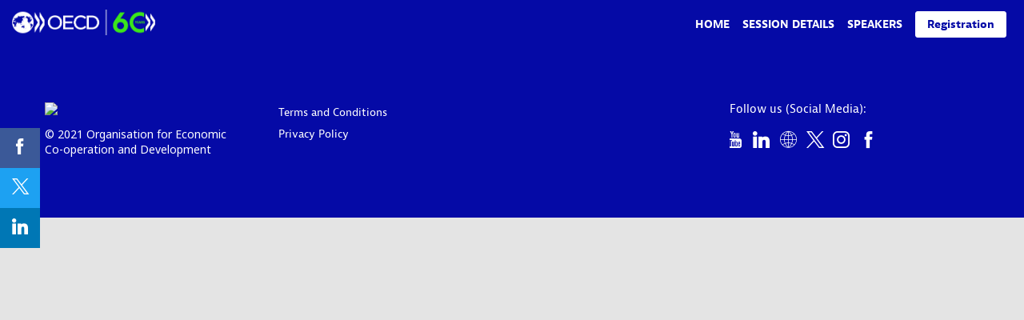

--- FILE ---
content_type: text/css; charset=utf-8
request_url: https://www.oecd-events.org/equity-education/theme.css?version=2026-01-15T16%3A52%3A29.102Z&from=2021-09-03T14:03:38.35
body_size: 5029
content:
.event-27353489-c400-ec11-b563-a085fc3e7f45 .bloctheme-27353489-c400-ec11-b563-a085fc3e7f45 { background-color : rgba(255,255,255, 1); color : #000000; } .event-27353489-c400-ec11-b563-a085fc3e7f45 .bloctheme-27353489-c400-ec11-b563-a085fc3e7f45 .bloc-defaultbg, .event-27353489-c400-ec11-b563-a085fc3e7f45 .bloctheme-27353489-c400-ec11-b563-a085fc3e7f45 .card.bloc-defaultbg, .event-27353489-c400-ec11-b563-a085fc3e7f45 .bloctheme-27353489-c400-ec11-b563-a085fc3e7f45 .blocitem.bloc-defaultbg { background-color : rgba(255,255,255, 1); color : #000000; } .event-27353489-c400-ec11-b563-a085fc3e7f45 .bloctheme-27353489-c400-ec11-b563-a085fc3e7f45 .bloc-lightbg, .event-27353489-c400-ec11-b563-a085fc3e7f45 .bloctheme-27353489-c400-ec11-b563-a085fc3e7f45 .card.bloc-lightbg, .event-27353489-c400-ec11-b563-a085fc3e7f45 .bloctheme-27353489-c400-ec11-b563-a085fc3e7f45 .blocitem.bloc-lightbg { background-color : #DDDDDD; color : #000000; } .event-27353489-c400-ec11-b563-a085fc3e7f45 .bloctheme-27353489-c400-ec11-b563-a085fc3e7f45 .bloc-lightbghover:hover, .event-27353489-c400-ec11-b563-a085fc3e7f45 .bloctheme-27353489-c400-ec11-b563-a085fc3e7f45 .card.bloc-lightbghover:hover, .event-27353489-c400-ec11-b563-a085fc3e7f45 .bloctheme-27353489-c400-ec11-b563-a085fc3e7f45 .blocitem.bloc-lightbghover:hover { background-color : #DDDDDD; color : #000000; } .event-27353489-c400-ec11-b563-a085fc3e7f45 .bloctheme-27353489-c400-ec11-b563-a085fc3e7f45 .bloc-darkaccentbg, .event-27353489-c400-ec11-b563-a085fc3e7f45 .bloctheme-27353489-c400-ec11-b563-a085fc3e7f45 .card.bloc-darkaccentbg, .event-27353489-c400-ec11-b563-a085fc3e7f45 .bloctheme-27353489-c400-ec11-b563-a085fc3e7f45 .blocitem.bloc-darkaccentbg { background-color : #333333; color : #FFFFFF; } .event-27353489-c400-ec11-b563-a085fc3e7f45 .bloctheme-27353489-c400-ec11-b563-a085fc3e7f45 .bloc-darkaccentbghover:hover, .event-27353489-c400-ec11-b563-a085fc3e7f45 .bloctheme-27353489-c400-ec11-b563-a085fc3e7f45 .card.bloc-darkaccentbghover:hover, .event-27353489-c400-ec11-b563-a085fc3e7f45 .bloctheme-27353489-c400-ec11-b563-a085fc3e7f45 .blocitem.bloc-darkaccentbghover:hover { background-color : #333333; color : #FFFFFF; } .event-27353489-c400-ec11-b563-a085fc3e7f45 .bloctheme-27353489-c400-ec11-b563-a085fc3e7f45 .bloc-accentbg, .event-27353489-c400-ec11-b563-a085fc3e7f45 .bloctheme-27353489-c400-ec11-b563-a085fc3e7f45 .card.bloc-accentbg, .event-27353489-c400-ec11-b563-a085fc3e7f45 .bloctheme-27353489-c400-ec11-b563-a085fc3e7f45 .blocitem.bloc-accentbg { background-color : #050aa6; color : #ffffff; border : null; border-radius : null; } .event-27353489-c400-ec11-b563-a085fc3e7f45 .bloctheme-27353489-c400-ec11-b563-a085fc3e7f45 .bloc-accentbghover:hover, .event-27353489-c400-ec11-b563-a085fc3e7f45 .bloctheme-27353489-c400-ec11-b563-a085fc3e7f45 .card.bloc-accentbghover:hover, .event-27353489-c400-ec11-b563-a085fc3e7f45 .bloctheme-27353489-c400-ec11-b563-a085fc3e7f45 .blocitem.bloc-accentbghover:hover { background-color : #050aa6; color : #ffffff; border : null; border-radius : null; } .event-27353489-c400-ec11-b563-a085fc3e7f45 .bloctheme-27353489-c400-ec11-b563-a085fc3e7f45 .bloc-accent2bg, .event-27353489-c400-ec11-b563-a085fc3e7f45 .bloctheme-27353489-c400-ec11-b563-a085fc3e7f45 .card.bloc-accent2bg, .event-27353489-c400-ec11-b563-a085fc3e7f45 .bloctheme-27353489-c400-ec11-b563-a085fc3e7f45 .blocitem.bloc-accent2bg { background-color : #999999; } .event-27353489-c400-ec11-b563-a085fc3e7f45 .bloctheme-27353489-c400-ec11-b563-a085fc3e7f45 .bloc-accent2bghover:hover, .event-27353489-c400-ec11-b563-a085fc3e7f45 .bloctheme-27353489-c400-ec11-b563-a085fc3e7f45 .card.bloc-accent2bghover:hover, .event-27353489-c400-ec11-b563-a085fc3e7f45 .bloctheme-27353489-c400-ec11-b563-a085fc3e7f45 .blocitem.bloc-accent2bghover:hover { background-color : #999999; } .event-27353489-c400-ec11-b563-a085fc3e7f45 .bloctheme-27353489-c400-ec11-b563-a085fc3e7f45 .bloc-accentborder, .event-27353489-c400-ec11-b563-a085fc3e7f45 .bloctheme-27353489-c400-ec11-b563-a085fc3e7f45 .blocitem.bloc-accentborder { border : 1px solid #050aa6 } .event-27353489-c400-ec11-b563-a085fc3e7f45 .bloctheme-27353489-c400-ec11-b563-a085fc3e7f45 .bloc-accent2border, .event-27353489-c400-ec11-b563-a085fc3e7f45 .bloctheme-27353489-c400-ec11-b563-a085fc3e7f45 .blocitem.bloc-accent2border { border : 1px solid #999999 } .event-27353489-c400-ec11-b563-a085fc3e7f45 .bloctheme-27353489-c400-ec11-b563-a085fc3e7f45 .bloc-darkborder, .event-27353489-c400-ec11-b563-a085fc3e7f45 .bloctheme-27353489-c400-ec11-b563-a085fc3e7f45 .blocitem.bloc-darkborder { border : 1px solid #555555 } .event-27353489-c400-ec11-b563-a085fc3e7f45 .bloctheme-27353489-c400-ec11-b563-a085fc3e7f45 .bloc-border, .event-27353489-c400-ec11-b563-a085fc3e7f45 .bloctheme-27353489-c400-ec11-b563-a085fc3e7f45 .card.bloc-border, .event-27353489-c400-ec11-b563-a085fc3e7f45 .bloctheme-27353489-c400-ec11-b563-a085fc3e7f45 .blocitem.bloc-border { border : 1px solid #BBB; } .event-27353489-c400-ec11-b563-a085fc3e7f45 .bloctheme-27353489-c400-ec11-b563-a085fc3e7f45 .bloc-lightborder, .event-27353489-c400-ec11-b563-a085fc3e7f45 .bloctheme-27353489-c400-ec11-b563-a085fc3e7f45 .card.bloc-lightborder, .event-27353489-c400-ec11-b563-a085fc3e7f45 .bloctheme-27353489-c400-ec11-b563-a085fc3e7f45 .blocitem.bloc-lightborder { border : 1px solid #DDD; } .event-27353489-c400-ec11-b563-a085fc3e7f45 .bloctheme-27353489-c400-ec11-b563-a085fc3e7f45 button, .event-27353489-c400-ec11-b563-a085fc3e7f45 .bloctheme-27353489-c400-ec11-b563-a085fc3e7f45 input[type=submit], .event-27353489-c400-ec11-b563-a085fc3e7f45 .bloctheme-27353489-c400-ec11-b563-a085fc3e7f45 a[role=button] { outline : none; background-color : rgba(255,255,255, 1); color : #050aa6; border : 1px solid #050aa6; border-radius : 3px; } .event-27353489-c400-ec11-b563-a085fc3e7f45 .bloctheme-27353489-c400-ec11-b563-a085fc3e7f45 button:hover, .event-27353489-c400-ec11-b563-a085fc3e7f45 .bloctheme-27353489-c400-ec11-b563-a085fc3e7f45 input[type=submit]:hover,.event-27353489-c400-ec11-b563-a085fc3e7f45 .bloctheme-27353489-c400-ec11-b563-a085fc3e7f45 a[role=button]:hover { background-color : rgba(255,255,255, 1); border : 1px solid #11629a; color : #050aa6; border-radius : 3px; } .event-27353489-c400-ec11-b563-a085fc3e7f45 .bloctheme-27353489-c400-ec11-b563-a085fc3e7f45 button:hover:active, .event-27353489-c400-ec11-b563-a085fc3e7f45 .bloctheme-27353489-c400-ec11-b563-a085fc3e7f45 input[type=submit]:hover:active, .event-27353489-c400-ec11-b563-a085fc3e7f45 .bloctheme-27353489-c400-ec11-b563-a085fc3e7f45 a[role=button]:hover:active { background-color : rgba(17, 98, 154, 1); border : 1px solid #11629a; color : #ffffff; border-radius : 3px; } .event-27353489-c400-ec11-b563-a085fc3e7f45 .bloctheme-27353489-c400-ec11-b563-a085fc3e7f45 button.checked, .event-27353489-c400-ec11-b563-a085fc3e7f45 .bloctheme-27353489-c400-ec11-b563-a085fc3e7f45 input[type=submit].checked, .event-27353489-c400-ec11-b563-a085fc3e7f45 .bloctheme-27353489-c400-ec11-b563-a085fc3e7f45 a[role=button].checked { color : #ffffff; background-color : rgba(17, 98, 154, 1); border : 1px solid #11629a; border-radius : 3px; } .event-27353489-c400-ec11-b563-a085fc3e7f45 .bloctheme-27353489-c400-ec11-b563-a085fc3e7f45 button.lightbtn, .event-27353489-c400-ec11-b563-a085fc3e7f45 .bloctheme-27353489-c400-ec11-b563-a085fc3e7f45 input[type=submit].lightbtn, .event-27353489-c400-ec11-b563-a085fc3e7f45 .bloctheme-27353489-c400-ec11-b563-a085fc3e7f45 a.lightbtn[role=button] { background-color : rgba(255,255,255, 1); color : #050aa6; border : 1px solid #11629a; border-radius : 3px; } .event-27353489-c400-ec11-b563-a085fc3e7f45 .bloctheme-27353489-c400-ec11-b563-a085fc3e7f45 button.lightbtn:hover, .event-27353489-c400-ec11-b563-a085fc3e7f45 .bloctheme-27353489-c400-ec11-b563-a085fc3e7f45 input[type=submit].lightbtn:hover,.event-27353489-c400-ec11-b563-a085fc3e7f45 .bloctheme-27353489-c400-ec11-b563-a085fc3e7f45 a.lightbtn[role=button]:hover { background-color : rgba(17, 98, 154, 1); color : #FFFFFF; border : 1px solid #11629a; border-radius : 3px; } .event-27353489-c400-ec11-b563-a085fc3e7f45 .bloctheme-27353489-c400-ec11-b563-a085fc3e7f45 button.lightbtn:hover:active, .event-27353489-c400-ec11-b563-a085fc3e7f45 .bloctheme-27353489-c400-ec11-b563-a085fc3e7f45 input[type=submit].lightbtn:hover:active, .event-27353489-c400-ec11-b563-a085fc3e7f45 .bloctheme-27353489-c400-ec11-b563-a085fc3e7f45 a.lightbtn[role=button]:hover:active { color : #ffffff; background-color : rgba(17, 98, 154, 1); border : 1px solid #11629a; border-radius : 3px; } .event-27353489-c400-ec11-b563-a085fc3e7f45 .bloctheme-27353489-c400-ec11-b563-a085fc3e7f45 button.checked.lightbtn, .event-27353489-c400-ec11-b563-a085fc3e7f45 .bloctheme-27353489-c400-ec11-b563-a085fc3e7f45 input[type=submit].checked.lightbtn, .event-27353489-c400-ec11-b563-a085fc3e7f45 .bloctheme-27353489-c400-ec11-b563-a085fc3e7f45 a[role=button].checked.lightbtn { background-color : #0D7BC6; border : 1px solid #0D7BC6; color : #FFF; border-radius : 3px; } .event-27353489-c400-ec11-b563-a085fc3e7f45 .bloctheme-27353489-c400-ec11-b563-a085fc3e7f45 .loaderindicator .spinner { border-color : rgba(5, 10, 166, 0.4); border-top-color : rgba(5, 10, 166, 0.8);} .event-27353489-c400-ec11-b563-a085fc3e7f45 .bloctheme-27353489-c400-ec11-b563-a085fc3e7f45 .bloctitle, .event-27353489-c400-ec11-b563-a085fc3e7f45 .bloctheme-27353489-c400-ec11-b563-a085fc3e7f45 .card.bloctitle, .event-27353489-c400-ec11-b563-a085fc3e7f45 .bloctheme-27353489-c400-ec11-b563-a085fc3e7f45 .blocitem.bloctitle { color : #000000; text-transform : none; } .event-27353489-c400-ec11-b563-a085fc3e7f45 .bloctheme-27353489-c400-ec11-b563-a085fc3e7f45 .bloc-title, .event-27353489-c400-ec11-b563-a085fc3e7f45 .bloctheme-27353489-c400-ec11-b563-a085fc3e7f45 .card.bloc-title, .event-27353489-c400-ec11-b563-a085fc3e7f45 .bloctheme-27353489-c400-ec11-b563-a085fc3e7f45 .blocitem.bloc-title { color : #000000; text-transform : none; } .event-27353489-c400-ec11-b563-a085fc3e7f45 .bloctheme-27353489-c400-ec11-b563-a085fc3e7f45 .bloc-text, .event-27353489-c400-ec11-b563-a085fc3e7f45 .bloctheme-27353489-c400-ec11-b563-a085fc3e7f45 .card.bloc-text, .event-27353489-c400-ec11-b563-a085fc3e7f45 .bloctheme-27353489-c400-ec11-b563-a085fc3e7f45 .blocitem.bloc-text { color : #000000; } .event-27353489-c400-ec11-b563-a085fc3e7f45 .bloctheme-27353489-c400-ec11-b563-a085fc3e7f45 .bloc-lighttext, .event-27353489-c400-ec11-b563-a085fc3e7f45 .bloctheme-27353489-c400-ec11-b563-a085fc3e7f45 .card.bloc-lighttext, .event-27353489-c400-ec11-b563-a085fc3e7f45 .bloctheme-27353489-c400-ec11-b563-a085fc3e7f45 .blocitem.bloc-lighttext { color : #050aa6; } .event-27353489-c400-ec11-b563-a085fc3e7f45 .bloctheme-27353489-c400-ec11-b563-a085fc3e7f45 .color-accent, .event-27353489-c400-ec11-b563-a085fc3e7f45 .bloctheme-27353489-c400-ec11-b563-a085fc3e7f45 .blocitem.color-accent { background-color : #050aa6 !important } .event-27353489-c400-ec11-b563-a085fc3e7f45 .bloctheme-27353489-c400-ec11-b563-a085fc3e7f45 .bloc-outline-accent, .event-27353489-c400-ec11-b563-a085fc3e7f45 .bloctheme-27353489-c400-ec11-b563-a085fc3e7f45 .blocitem.bloc-outline-accent { outline-color : #050aa6 !important; } .event-27353489-c400-ec11-b563-a085fc3e7f45 .bloctheme-27353489-c400-ec11-b563-a085fc3e7f45 .bloc-border-accent, .event-27353489-c400-ec11-b563-a085fc3e7f45 .bloctheme-27353489-c400-ec11-b563-a085fc3e7f45 .blocitem.bloc-border-accent { border-color : #050aa6 !important; } .event-27353489-c400-ec11-b563-a085fc3e7f45 .bloctheme-27353489-c400-ec11-b563-a085fc3e7f45 .bloc-text-accent, .event-27353489-c400-ec11-b563-a085fc3e7f45 .bloctheme-27353489-c400-ec11-b563-a085fc3e7f45 .blocitem.bloc-text-accent { color : #050aa6 !important; } .event-27353489-c400-ec11-b563-a085fc3e7f45 .bloctheme-27353489-c400-ec11-b563-a085fc3e7f45 .color-accent2, .event-27353489-c400-ec11-b563-a085fc3e7f45 .bloctheme-27353489-c400-ec11-b563-a085fc3e7f45 .blocitem.color-accent2 { background-color : #999999 !important } .event-27353489-c400-ec11-b563-a085fc3e7f45 .bloctheme-27353489-c400-ec11-b563-a085fc3e7f45 .bloc-outline-accent2, .event-27353489-c400-ec11-b563-a085fc3e7f45 .bloctheme-27353489-c400-ec11-b563-a085fc3e7f45 .blocitem.bloc-outline-accent2 { outline-color : #999999 !important; } .event-27353489-c400-ec11-b563-a085fc3e7f45 .bloctheme-27353489-c400-ec11-b563-a085fc3e7f45 .bloc-border-accent2, .event-27353489-c400-ec11-b563-a085fc3e7f45 .bloctheme-27353489-c400-ec11-b563-a085fc3e7f45 .blocitem.bloc-border-accent2 { border-color : #999999 !important; } .event-27353489-c400-ec11-b563-a085fc3e7f45 .bloctheme-27353489-c400-ec11-b563-a085fc3e7f45 .bloc-text-accent2, .event-27353489-c400-ec11-b563-a085fc3e7f45 .bloctheme-27353489-c400-ec11-b563-a085fc3e7f45 .blocitem.bloc-text-accent2 { color : #999999 !important; } .event-27353489-c400-ec11-b563-a085fc3e7f45 .bloctheme-27353489-c400-ec11-b563-a085fc3e7f45 .color-light, .event-27353489-c400-ec11-b563-a085fc3e7f45 .bloctheme-27353489-c400-ec11-b563-a085fc3e7f45 .blocitem.color-light { background-color : #b1a0a3 !important } .event-27353489-c400-ec11-b563-a085fc3e7f45 .bloctheme-27353489-c400-ec11-b563-a085fc3e7f45 .bloc-outline-light, .event-27353489-c400-ec11-b563-a085fc3e7f45 .bloctheme-27353489-c400-ec11-b563-a085fc3e7f45 .blocitem.bloc-outline-light { outline-color : #b1a0a3 !important; } .event-27353489-c400-ec11-b563-a085fc3e7f45 .bloctheme-27353489-c400-ec11-b563-a085fc3e7f45 .bloc-border-light, .event-27353489-c400-ec11-b563-a085fc3e7f45 .bloctheme-27353489-c400-ec11-b563-a085fc3e7f45 .blocitem.bloc-border-light { border-color : #b1a0a3 !important; } .event-27353489-c400-ec11-b563-a085fc3e7f45 .bloctheme-27353489-c400-ec11-b563-a085fc3e7f45 .bloc-text-light, .event-27353489-c400-ec11-b563-a085fc3e7f45 .bloctheme-27353489-c400-ec11-b563-a085fc3e7f45 .blocitem.bloc-text-light { color : #b1a0a3 !important; } .event-27353489-c400-ec11-b563-a085fc3e7f45 .bloctheme-27353489-c400-ec11-b563-a085fc3e7f45 .color-dark, .event-27353489-c400-ec11-b563-a085fc3e7f45 .bloctheme-27353489-c400-ec11-b563-a085fc3e7f45 .blocitem.color-dark { background-color : #555555 !important } .event-27353489-c400-ec11-b563-a085fc3e7f45 .bloctheme-27353489-c400-ec11-b563-a085fc3e7f45 .bloc-outline-dark, .event-27353489-c400-ec11-b563-a085fc3e7f45 .bloctheme-27353489-c400-ec11-b563-a085fc3e7f45 .blocitem.bloc-outline-dark { outline-color : #555555 !important; } .event-27353489-c400-ec11-b563-a085fc3e7f45 .bloctheme-27353489-c400-ec11-b563-a085fc3e7f45 .bloc-border-dark, .event-27353489-c400-ec11-b563-a085fc3e7f45 .bloctheme-27353489-c400-ec11-b563-a085fc3e7f45 .blocitem.bloc-border-dark { border-color : #555555 !important; } .event-27353489-c400-ec11-b563-a085fc3e7f45 .bloctheme-27353489-c400-ec11-b563-a085fc3e7f45 .bloc-text-dark, .event-27353489-c400-ec11-b563-a085fc3e7f45 .bloctheme-27353489-c400-ec11-b563-a085fc3e7f45 .blocitem.bloc-text-dark { color : #555555 !important; } .event-27353489-c400-ec11-b563-a085fc3e7f45 .bloctheme-27353489-c400-ec11-b563-a085fc3e7f45 .color-default, .event-27353489-c400-ec11-b563-a085fc3e7f45 .bloctheme-27353489-c400-ec11-b563-a085fc3e7f45 .blocitem.color-default { background-color : #000000 !important } .event-27353489-c400-ec11-b563-a085fc3e7f45 .bloctheme-27353489-c400-ec11-b563-a085fc3e7f45 .bloc-outline-default, .event-27353489-c400-ec11-b563-a085fc3e7f45 .bloctheme-27353489-c400-ec11-b563-a085fc3e7f45 .blocitem.bloc-outline-default { outline-color : #000000 !important; } .event-27353489-c400-ec11-b563-a085fc3e7f45 .bloctheme-27353489-c400-ec11-b563-a085fc3e7f45 .bloc-border-default, .event-27353489-c400-ec11-b563-a085fc3e7f45 .bloctheme-27353489-c400-ec11-b563-a085fc3e7f45 .blocitem.bloc-border-default { border-color : #000000 !important; } .event-27353489-c400-ec11-b563-a085fc3e7f45 .bloctheme-27353489-c400-ec11-b563-a085fc3e7f45 .bloc-text-default, .event-27353489-c400-ec11-b563-a085fc3e7f45 .bloctheme-27353489-c400-ec11-b563-a085fc3e7f45 .blocitem.bloc-text-default { color : #000000 !important; } .event-27353489-c400-ec11-b563-a085fc3e7f45 .bloctheme-27353489-c400-ec11-b563-a085fc3e7f45 .color-bg, .event-27353489-c400-ec11-b563-a085fc3e7f45 .bloctheme-27353489-c400-ec11-b563-a085fc3e7f45 .blocitem.color-bg { background-color : rgba(255,255,255, 1) !important } .event-27353489-c400-ec11-b563-a085fc3e7f45 .bloctheme-27353489-c400-ec11-b563-a085fc3e7f45 .bloc-outline-bg, .event-27353489-c400-ec11-b563-a085fc3e7f45 .bloctheme-27353489-c400-ec11-b563-a085fc3e7f45 .blocitem.bloc-outline-bg { outline-color : rgba(255,255,255, 1) !important; } .event-27353489-c400-ec11-b563-a085fc3e7f45 .bloctheme-27353489-c400-ec11-b563-a085fc3e7f45 .bloc-border-bg, .event-27353489-c400-ec11-b563-a085fc3e7f45 .bloctheme-27353489-c400-ec11-b563-a085fc3e7f45 .blocitem.bloc-border-bg { border-color : rgba(255,255,255, 1) !important; } .event-27353489-c400-ec11-b563-a085fc3e7f45 .bloctheme-27353489-c400-ec11-b563-a085fc3e7f45 .bloc-text-bg, .event-27353489-c400-ec11-b563-a085fc3e7f45 .bloctheme-27353489-c400-ec11-b563-a085fc3e7f45 .blocitem.bloc-text-bg { color : rgba(255,255,255, 1) !important; } .event-27353489-c400-ec11-b563-a085fc3e7f45 .bloctheme-27353489-c400-ec11-b563-a085fc3e7f45 h1, .event-27353489-c400-ec11-b563-a085fc3e7f45 .bloctheme-27353489-c400-ec11-b563-a085fc3e7f45 .blocitem h1 { font-size : 2.2rem; color : #000000; } .event-27353489-c400-ec11-b563-a085fc3e7f45 .bloctheme-27353489-c400-ec11-b563-a085fc3e7f45 h2, .event-27353489-c400-ec11-b563-a085fc3e7f45 .bloctheme-27353489-c400-ec11-b563-a085fc3e7f45 .blocitem h2 { color : #000000; } .event-27353489-c400-ec11-b563-a085fc3e7f45 .bloctheme-27353489-c400-ec11-b563-a085fc3e7f45 h3, .event-27353489-c400-ec11-b563-a085fc3e7f45 .bloctheme-27353489-c400-ec11-b563-a085fc3e7f45 .blocitem h3 { color : #050aa6; } .event-27353489-c400-ec11-b563-a085fc3e7f45 .bloctheme-27353489-c400-ec11-b563-a085fc3e7f45 .bloc-accent, .event-27353489-c400-ec11-b563-a085fc3e7f45 .bloctheme-27353489-c400-ec11-b563-a085fc3e7f45 .card.bloc-accent, .event-27353489-c400-ec11-b563-a085fc3e7f45 .bloctheme-27353489-c400-ec11-b563-a085fc3e7f45 .blocitem.bloc-accent { color : #050aa6; } .event-27353489-c400-ec11-b563-a085fc3e7f45 .bloctheme-27353489-c400-ec11-b563-a085fc3e7f45 .bloc-accent2, .event-27353489-c400-ec11-b563-a085fc3e7f45 .bloctheme-27353489-c400-ec11-b563-a085fc3e7f45 .card.bloc-accent2, .event-27353489-c400-ec11-b563-a085fc3e7f45 .bloctheme-27353489-c400-ec11-b563-a085fc3e7f45 .blocitem.bloc-accent2 { color : #999999; } .event-27353489-c400-ec11-b563-a085fc3e7f45 .bloctheme-27353489-c400-ec11-b563-a085fc3e7f45 .pretitle, .event-27353489-c400-ec11-b563-a085fc3e7f45 .bloctheme-27353489-c400-ec11-b563-a085fc3e7f45 .card.pretitle, .event-27353489-c400-ec11-b563-a085fc3e7f45 .bloctheme-27353489-c400-ec11-b563-a085fc3e7f45 .blocitem.pretitle { font-size : 0.7em; text-transform : none; color : #050aa6; } .event-27353489-c400-ec11-b563-a085fc3e7f45 .bloctheme-27353489-c400-ec11-b563-a085fc3e7f45 .card { background-color : rgba(5,10,166, 1); border : 1px solid #050aa6; color : #ffffff; } .event-27353489-c400-ec11-b563-a085fc3e7f45 .bloctheme-27353489-c400-ec11-b563-a085fc3e7f45 .card .bloc-defaultbg, .event-27353489-c400-ec11-b563-a085fc3e7f45 .bloctheme-27353489-c400-ec11-b563-a085fc3e7f45 .card .card.bloc-defaultbg, .event-27353489-c400-ec11-b563-a085fc3e7f45 .bloctheme-27353489-c400-ec11-b563-a085fc3e7f45 .card .blocitem.bloc-defaultbg { background-color : rgba(5,10,166, 1); border : 1px solid #050aa6; color : #ffffff; } .event-27353489-c400-ec11-b563-a085fc3e7f45 .bloctheme-27353489-c400-ec11-b563-a085fc3e7f45 .card .bloc-lighttext, .event-27353489-c400-ec11-b563-a085fc3e7f45 .bloctheme-27353489-c400-ec11-b563-a085fc3e7f45 .card .card.bloc-lighttext, .event-27353489-c400-ec11-b563-a085fc3e7f45 .bloctheme-27353489-c400-ec11-b563-a085fc3e7f45 .card .blocitem.bloc-lighttext { color : #ffffff; } .event-27353489-c400-ec11-b563-a085fc3e7f45 .bloctheme-27353489-c400-ec11-b563-a085fc3e7f45 .card h3, .event-27353489-c400-ec11-b563-a085fc3e7f45 .bloctheme-27353489-c400-ec11-b563-a085fc3e7f45 .card .blocitem h3 { font-size : 1.2rem; text-transform : none; } .event-27353489-c400-ec11-b563-a085fc3e7f45 .bloctheme-27353489-c400-ec11-b563-a085fc3e7f45 .card { --inwinkbgcolor: rgba(5,10,166, 1); --inwinktextcolor: #ffffff; } .event-27353489-c400-ec11-b563-a085fc3e7f45 .bloctheme-27353489-c400-ec11-b563-a085fc3e7f45 { --inwinkbgcolor: rgba(255,255,255, 1); --inwinktextcolor: #000000; --inwinkaccentcolor: #050aa6; --inwinkaccent2color: #999999; --inwinkaccentbgcolor: #050aa6; --inwinkaccentbgtextcolor: #ffffff; --inwinkaccent2bgcolor: #999999; --inwinklightbgcolor: #DDDDDD; --inwinklightbgtextcolor: #000000; --inwinkdarkaccentbgcolor: #333333; --inwinkdarkaccentbgtextcolor: #FFFFFF; --inwinkaccentbordercolor: #050aa6; --inwinkaccent2bordercolor: #999999; --inwinkdarkcolor: #555555; --inwinklightcolor: #b1a0a3; } .event-27353489-c400-ec11-b563-a085fc3e7f45 .blocmenu { background-color : rgba(5,10,166, 1); color : #FFFFFF; } .event-27353489-c400-ec11-b563-a085fc3e7f45 .blocmenu .bloc-defaultbg, .event-27353489-c400-ec11-b563-a085fc3e7f45 .blocmenu .card.bloc-defaultbg, .event-27353489-c400-ec11-b563-a085fc3e7f45 .blocmenu .blocitem.bloc-defaultbg { background-color : rgba(5,10,166, 1); color : #FFFFFF; } .event-27353489-c400-ec11-b563-a085fc3e7f45 .blocmenu .bloc-accentbg, .event-27353489-c400-ec11-b563-a085fc3e7f45 .blocmenu .card.bloc-accentbg, .event-27353489-c400-ec11-b563-a085fc3e7f45 .blocmenu .blocitem.bloc-accentbg { background-color : #ffffff; color : #050aa6; } .event-27353489-c400-ec11-b563-a085fc3e7f45 .blocmenu .bloc-accentbghover:hover, .event-27353489-c400-ec11-b563-a085fc3e7f45 .blocmenu .card.bloc-accentbghover:hover, .event-27353489-c400-ec11-b563-a085fc3e7f45 .blocmenu .blocitem.bloc-accentbghover:hover { background-color : #ffffff; color : #050aa6; } .event-27353489-c400-ec11-b563-a085fc3e7f45 .blocmenu .bloc-accentborder, .event-27353489-c400-ec11-b563-a085fc3e7f45 .blocmenu .blocitem.bloc-accentborder { border : 1px solid #ffffff } .event-27353489-c400-ec11-b563-a085fc3e7f45 .blocmenu button, .event-27353489-c400-ec11-b563-a085fc3e7f45 .blocmenu input[type=submit], .event-27353489-c400-ec11-b563-a085fc3e7f45 .blocmenu a[role=button] { color : #050aa6; background-color : rgba(255,255,255, 1); border : 1px solid #ffffff; border-radius : 3px; } .event-27353489-c400-ec11-b563-a085fc3e7f45 .blocmenu button:hover, .event-27353489-c400-ec11-b563-a085fc3e7f45 .blocmenu input[type=submit]:hover,.event-27353489-c400-ec11-b563-a085fc3e7f45 .blocmenu a[role=button]:hover { color : #ffffff; background-color : rgba(17,98,154, 1); border : 1px solid #ffffff; border-radius : 3px; } .event-27353489-c400-ec11-b563-a085fc3e7f45 .blocmenu button:hover:active, .event-27353489-c400-ec11-b563-a085fc3e7f45 .blocmenu input[type=submit]:hover:active, .event-27353489-c400-ec11-b563-a085fc3e7f45 .blocmenu a[role=button]:hover:active { color : #050aa6; background-color : rgba(255,255,255, 1); border : 1px solid #11629a; border-radius : 3px; } .event-27353489-c400-ec11-b563-a085fc3e7f45 .blocmenu button.checked, .event-27353489-c400-ec11-b563-a085fc3e7f45 .blocmenu input[type=submit].checked, .event-27353489-c400-ec11-b563-a085fc3e7f45 .blocmenu a[role=button].checked { color : #ffffff; background-color : rgba(17,98,154, 1); border : 1px solid #11629a; border-radius : 3px; } .event-27353489-c400-ec11-b563-a085fc3e7f45 .blocmenu button.lightbtn, .event-27353489-c400-ec11-b563-a085fc3e7f45 .blocmenu input[type=submit].lightbtn, .event-27353489-c400-ec11-b563-a085fc3e7f45 .blocmenu a.lightbtn[role=button] { color : #ffffff; background-color : rgba(17,98,154, 1); border : 1px solid #ffffff; border-radius : 3px; } .event-27353489-c400-ec11-b563-a085fc3e7f45 .blocmenu button.lightbtn:hover, .event-27353489-c400-ec11-b563-a085fc3e7f45 .blocmenu input[type=submit].lightbtn:hover,.event-27353489-c400-ec11-b563-a085fc3e7f45 .blocmenu a.lightbtn[role=button]:hover { color : #050aa6; background-color : rgba(255,255,255, 1); border : 1px solid #ffffff; border-radius : 3px; } .event-27353489-c400-ec11-b563-a085fc3e7f45 .blocmenu button.lightbtn:hover:active, .event-27353489-c400-ec11-b563-a085fc3e7f45 .blocmenu input[type=submit].lightbtn:hover:active, .event-27353489-c400-ec11-b563-a085fc3e7f45 .blocmenu a.lightbtn[role=button]:hover:active { color : #050aa6; background-color : rgba(255,255,255, 1); border : 1px solid #ffffff; border-radius : 3px; } .event-27353489-c400-ec11-b563-a085fc3e7f45 .blocmenu button.checked.lightbtn, .event-27353489-c400-ec11-b563-a085fc3e7f45 .blocmenu input[type=submit].checked.lightbtn, .event-27353489-c400-ec11-b563-a085fc3e7f45 .blocmenu a[role=button].checked.lightbtn { color : #050aa6; background-color : rgba(255,255,255, 1); border : 1px solid #ffffff; border-radius : 3px; } .event-27353489-c400-ec11-b563-a085fc3e7f45 .blocmenu .loaderindicator .spinner { border-color : rgba(255, 255, 255, 0.4); border-top-color : rgba(255, 255, 255, 0.8);} .event-27353489-c400-ec11-b563-a085fc3e7f45 .blocmenu .bloctitle, .event-27353489-c400-ec11-b563-a085fc3e7f45 .blocmenu .card.bloctitle, .event-27353489-c400-ec11-b563-a085fc3e7f45 .blocmenu .blocitem.bloctitle { color : #FFFFFF; } .event-27353489-c400-ec11-b563-a085fc3e7f45 .blocmenu .bloc-title, .event-27353489-c400-ec11-b563-a085fc3e7f45 .blocmenu .card.bloc-title, .event-27353489-c400-ec11-b563-a085fc3e7f45 .blocmenu .blocitem.bloc-title { color : #FFFFFF; } .event-27353489-c400-ec11-b563-a085fc3e7f45 .blocmenu .bloc-text, .event-27353489-c400-ec11-b563-a085fc3e7f45 .blocmenu .card.bloc-text, .event-27353489-c400-ec11-b563-a085fc3e7f45 .blocmenu .blocitem.bloc-text { color : #FFFFFF; } .event-27353489-c400-ec11-b563-a085fc3e7f45 .blocmenu .bloc-lighttext, .event-27353489-c400-ec11-b563-a085fc3e7f45 .blocmenu .card.bloc-lighttext, .event-27353489-c400-ec11-b563-a085fc3e7f45 .blocmenu .blocitem.bloc-lighttext { color : #DDDDDD; } .event-27353489-c400-ec11-b563-a085fc3e7f45 .blocmenu .color-accent, .event-27353489-c400-ec11-b563-a085fc3e7f45 .blocmenu .blocitem.color-accent { background-color : #ffffff !important } .event-27353489-c400-ec11-b563-a085fc3e7f45 .blocmenu .bloc-outline-accent, .event-27353489-c400-ec11-b563-a085fc3e7f45 .blocmenu .blocitem.bloc-outline-accent { outline-color : #ffffff !important; } .event-27353489-c400-ec11-b563-a085fc3e7f45 .blocmenu .bloc-border-accent, .event-27353489-c400-ec11-b563-a085fc3e7f45 .blocmenu .blocitem.bloc-border-accent { border-color : #ffffff !important; } .event-27353489-c400-ec11-b563-a085fc3e7f45 .blocmenu .bloc-text-accent, .event-27353489-c400-ec11-b563-a085fc3e7f45 .blocmenu .blocitem.bloc-text-accent { color : #ffffff !important; } .event-27353489-c400-ec11-b563-a085fc3e7f45 .blocmenu .color-bg, .event-27353489-c400-ec11-b563-a085fc3e7f45 .blocmenu .blocitem.color-bg { background-color : rgba(5,10,166, 1) !important } .event-27353489-c400-ec11-b563-a085fc3e7f45 .blocmenu .bloc-outline-bg, .event-27353489-c400-ec11-b563-a085fc3e7f45 .blocmenu .blocitem.bloc-outline-bg { outline-color : rgba(5,10,166, 1) !important; } .event-27353489-c400-ec11-b563-a085fc3e7f45 .blocmenu .bloc-border-bg, .event-27353489-c400-ec11-b563-a085fc3e7f45 .blocmenu .blocitem.bloc-border-bg { border-color : rgba(5,10,166, 1) !important; } .event-27353489-c400-ec11-b563-a085fc3e7f45 .blocmenu .bloc-text-bg, .event-27353489-c400-ec11-b563-a085fc3e7f45 .blocmenu .blocitem.bloc-text-bg { color : rgba(5,10,166, 1) !important; } .event-27353489-c400-ec11-b563-a085fc3e7f45 .blocmenu .bloc-accent, .event-27353489-c400-ec11-b563-a085fc3e7f45 .blocmenu .card.bloc-accent, .event-27353489-c400-ec11-b563-a085fc3e7f45 .blocmenu .blocitem.bloc-accent { color : #ffffff; } .event-27353489-c400-ec11-b563-a085fc3e7f45 .blocmenu .card { background-color : rgba(17,98,154, 1); } .event-27353489-c400-ec11-b563-a085fc3e7f45 .blocmenu .card .bloc-defaultbg, .event-27353489-c400-ec11-b563-a085fc3e7f45 .blocmenu .card .card.bloc-defaultbg, .event-27353489-c400-ec11-b563-a085fc3e7f45 .blocmenu .card .blocitem.bloc-defaultbg { background-color : rgba(17,98,154, 1); } .event-27353489-c400-ec11-b563-a085fc3e7f45 .blocmenu .card { --inwinkbgcolor: rgba(17,98,154, 1); } .event-27353489-c400-ec11-b563-a085fc3e7f45 .blocmenu { --inwinkbgcolor: rgba(5,10,166, 1); --inwinktextcolor: #FFFFFF; --inwinkaccentcolor: #ffffff; --inwinkaccentbgcolor: #ffffff; --inwinkaccentbgtextcolor: #050aa6; --inwinkaccentbordercolor: #ffffff; } .event-27353489-c400-ec11-b563-a085fc3e7f45 > .app-content > .app-header { background-color : #050aa6; color : #FFFFFF; } .event-27353489-c400-ec11-b563-a085fc3e7f45 > .app-content > .app-header .bloc-defaultbg, .event-27353489-c400-ec11-b563-a085fc3e7f45 > .app-content > .app-header .card.bloc-defaultbg, .event-27353489-c400-ec11-b563-a085fc3e7f45 > .app-content > .app-header .blocitem.bloc-defaultbg { background-color : #050aa6; color : #FFFFFF; } .event-27353489-c400-ec11-b563-a085fc3e7f45 > .app-content > .app-header .bloc-accentborder, .event-27353489-c400-ec11-b563-a085fc3e7f45 > .app-content > .app-header .blocitem.bloc-accentborder { border : 1px solid #FFFFFF } .event-27353489-c400-ec11-b563-a085fc3e7f45 > .app-content > .app-header a:not([role=button]):not(.itemcontent):not(.bloc-accent) { text-transform : uppercase; } .event-27353489-c400-ec11-b563-a085fc3e7f45 > .app-content > .app-header button, .event-27353489-c400-ec11-b563-a085fc3e7f45 > .app-content > .app-header input[type=submit], .event-27353489-c400-ec11-b563-a085fc3e7f45 > .app-content > .app-header a[role=button] { outline : none; background-color : #FFFFFF; color : #050aa6; border : 1px solid #FFFFFF; } .event-27353489-c400-ec11-b563-a085fc3e7f45 > .app-content > .app-header .loaderindicator .spinner { border-color : rgba(255, 255, 255, 0.4); border-top-color : rgba(255, 255, 255, 0.8);} .event-27353489-c400-ec11-b563-a085fc3e7f45 > .app-content > .app-header .bloctitle, .event-27353489-c400-ec11-b563-a085fc3e7f45 > .app-content > .app-header .card.bloctitle, .event-27353489-c400-ec11-b563-a085fc3e7f45 > .app-content > .app-header .blocitem.bloctitle { color : #FFFFFF; } .event-27353489-c400-ec11-b563-a085fc3e7f45 > .app-content > .app-header .bloc-title, .event-27353489-c400-ec11-b563-a085fc3e7f45 > .app-content > .app-header .card.bloc-title, .event-27353489-c400-ec11-b563-a085fc3e7f45 > .app-content > .app-header .blocitem.bloc-title { color : #FFFFFF; } .event-27353489-c400-ec11-b563-a085fc3e7f45 > .app-content > .app-header .bloc-text, .event-27353489-c400-ec11-b563-a085fc3e7f45 > .app-content > .app-header .card.bloc-text, .event-27353489-c400-ec11-b563-a085fc3e7f45 > .app-content > .app-header .blocitem.bloc-text { color : #FFFFFF; } .event-27353489-c400-ec11-b563-a085fc3e7f45 > .app-content > .app-header .bloc-accent, .event-27353489-c400-ec11-b563-a085fc3e7f45 > .app-content > .app-header .card.bloc-accent, .event-27353489-c400-ec11-b563-a085fc3e7f45 > .app-content > .app-header .blocitem.bloc-accent { color : #FFFFFF; } .event-27353489-c400-ec11-b563-a085fc3e7f45 > .app-content > .app-header .card { color : #050aa6; } .event-27353489-c400-ec11-b563-a085fc3e7f45 > .app-content > .app-header .card .bloc-defaultbg, .event-27353489-c400-ec11-b563-a085fc3e7f45 > .app-content > .app-header .card .card.bloc-defaultbg, .event-27353489-c400-ec11-b563-a085fc3e7f45 > .app-content > .app-header .card .blocitem.bloc-defaultbg { color : #050aa6; } .event-27353489-c400-ec11-b563-a085fc3e7f45 > .app-content > .app-header .card { --inwinktextcolor: #050aa6; } .event-27353489-c400-ec11-b563-a085fc3e7f45 > .app-content > .app-header { --inwinkbgcolor: #050aa6; --inwinktextcolor: #FFFFFF; --inwinkaccentcolor: #FFFFFF; } .event-27353489-c400-ec11-b563-a085fc3e7f45 .mobile-footer { background-color : rgba(17,98,154, 1); color : #ffffff; } .event-27353489-c400-ec11-b563-a085fc3e7f45 .mobile-footer .bloc-defaultbg, .event-27353489-c400-ec11-b563-a085fc3e7f45 .mobile-footer .card.bloc-defaultbg, .event-27353489-c400-ec11-b563-a085fc3e7f45 .mobile-footer .blocitem.bloc-defaultbg { background-color : rgba(17,98,154, 1); color : #ffffff; } .event-27353489-c400-ec11-b563-a085fc3e7f45 .mobile-footer .bloc-accentbg, .event-27353489-c400-ec11-b563-a085fc3e7f45 .mobile-footer .card.bloc-accentbg, .event-27353489-c400-ec11-b563-a085fc3e7f45 .mobile-footer .blocitem.bloc-accentbg { background-color : #11629a; } .event-27353489-c400-ec11-b563-a085fc3e7f45 .mobile-footer .bloc-accentbghover:hover, .event-27353489-c400-ec11-b563-a085fc3e7f45 .mobile-footer .card.bloc-accentbghover:hover, .event-27353489-c400-ec11-b563-a085fc3e7f45 .mobile-footer .blocitem.bloc-accentbghover:hover { background-color : #11629a; } .event-27353489-c400-ec11-b563-a085fc3e7f45 .mobile-footer .bloc-accentborder, .event-27353489-c400-ec11-b563-a085fc3e7f45 .mobile-footer .blocitem.bloc-accentborder { border : 1px solid #11629a } .event-27353489-c400-ec11-b563-a085fc3e7f45 .mobile-footer .loaderindicator .spinner { border-color : rgba(17, 98, 154, 0.4); border-top-color : rgba(17, 98, 154, 0.8);} .event-27353489-c400-ec11-b563-a085fc3e7f45 .mobile-footer .color-accent, .event-27353489-c400-ec11-b563-a085fc3e7f45 .mobile-footer .blocitem.color-accent { background-color : #11629a !important } .event-27353489-c400-ec11-b563-a085fc3e7f45 .mobile-footer .bloc-outline-accent, .event-27353489-c400-ec11-b563-a085fc3e7f45 .mobile-footer .blocitem.bloc-outline-accent { outline-color : #11629a !important; } .event-27353489-c400-ec11-b563-a085fc3e7f45 .mobile-footer .bloc-border-accent, .event-27353489-c400-ec11-b563-a085fc3e7f45 .mobile-footer .blocitem.bloc-border-accent { border-color : #11629a !important; } .event-27353489-c400-ec11-b563-a085fc3e7f45 .mobile-footer .bloc-text-accent, .event-27353489-c400-ec11-b563-a085fc3e7f45 .mobile-footer .blocitem.bloc-text-accent { color : #11629a !important; } .event-27353489-c400-ec11-b563-a085fc3e7f45 .mobile-footer .color-default, .event-27353489-c400-ec11-b563-a085fc3e7f45 .mobile-footer .blocitem.color-default { background-color : #ffffff !important } .event-27353489-c400-ec11-b563-a085fc3e7f45 .mobile-footer .bloc-outline-default, .event-27353489-c400-ec11-b563-a085fc3e7f45 .mobile-footer .blocitem.bloc-outline-default { outline-color : #ffffff !important; } .event-27353489-c400-ec11-b563-a085fc3e7f45 .mobile-footer .bloc-border-default, .event-27353489-c400-ec11-b563-a085fc3e7f45 .mobile-footer .blocitem.bloc-border-default { border-color : #ffffff !important; } .event-27353489-c400-ec11-b563-a085fc3e7f45 .mobile-footer .bloc-text-default, .event-27353489-c400-ec11-b563-a085fc3e7f45 .mobile-footer .blocitem.bloc-text-default { color : #ffffff !important; } .event-27353489-c400-ec11-b563-a085fc3e7f45 .mobile-footer .color-bg, .event-27353489-c400-ec11-b563-a085fc3e7f45 .mobile-footer .blocitem.color-bg { background-color : rgba(17,98,154, 1) !important } .event-27353489-c400-ec11-b563-a085fc3e7f45 .mobile-footer .bloc-outline-bg, .event-27353489-c400-ec11-b563-a085fc3e7f45 .mobile-footer .blocitem.bloc-outline-bg { outline-color : rgba(17,98,154, 1) !important; } .event-27353489-c400-ec11-b563-a085fc3e7f45 .mobile-footer .bloc-border-bg, .event-27353489-c400-ec11-b563-a085fc3e7f45 .mobile-footer .blocitem.bloc-border-bg { border-color : rgba(17,98,154, 1) !important; } .event-27353489-c400-ec11-b563-a085fc3e7f45 .mobile-footer .bloc-text-bg, .event-27353489-c400-ec11-b563-a085fc3e7f45 .mobile-footer .blocitem.bloc-text-bg { color : rgba(17,98,154, 1) !important; } .event-27353489-c400-ec11-b563-a085fc3e7f45 .mobile-footer .bloc-accent, .event-27353489-c400-ec11-b563-a085fc3e7f45 .mobile-footer .card.bloc-accent, .event-27353489-c400-ec11-b563-a085fc3e7f45 .mobile-footer .blocitem.bloc-accent { color : #11629a; } .event-27353489-c400-ec11-b563-a085fc3e7f45 .mobile-footer { --inwinkbgcolor: rgba(17,98,154, 1); --inwinktextcolor: #ffffff; --inwinkaccentcolor: #11629a; --inwinkaccentbgcolor: #11629a; --inwinkaccentbordercolor: #11629a; } .event-27353489-c400-ec11-b563-a085fc3e7f45 .bloctheme-27353489-c400-ec11-b563-a085fc3e7f45.bloctheme-whitebloc { background-color : rgba(255,255,255, 1); color : #050aa6; } .event-27353489-c400-ec11-b563-a085fc3e7f45 .bloctheme-27353489-c400-ec11-b563-a085fc3e7f45.bloctheme-whitebloc .bloc-defaultbg, .event-27353489-c400-ec11-b563-a085fc3e7f45 .bloctheme-27353489-c400-ec11-b563-a085fc3e7f45.bloctheme-whitebloc .card.bloc-defaultbg, .event-27353489-c400-ec11-b563-a085fc3e7f45 .bloctheme-27353489-c400-ec11-b563-a085fc3e7f45.bloctheme-whitebloc .blocitem.bloc-defaultbg { background-color : rgba(255,255,255, 1); color : #050aa6; } .event-27353489-c400-ec11-b563-a085fc3e7f45 .bloctheme-27353489-c400-ec11-b563-a085fc3e7f45.bloctheme-whitebloc .bloc-darkaccentbg, .event-27353489-c400-ec11-b563-a085fc3e7f45 .bloctheme-27353489-c400-ec11-b563-a085fc3e7f45.bloctheme-whitebloc .card.bloc-darkaccentbg, .event-27353489-c400-ec11-b563-a085fc3e7f45 .bloctheme-27353489-c400-ec11-b563-a085fc3e7f45.bloctheme-whitebloc .blocitem.bloc-darkaccentbg { background-color : #333333; color : #FFF; } .event-27353489-c400-ec11-b563-a085fc3e7f45 .bloctheme-27353489-c400-ec11-b563-a085fc3e7f45.bloctheme-whitebloc .bloc-darkaccentbghover:hover, .event-27353489-c400-ec11-b563-a085fc3e7f45 .bloctheme-27353489-c400-ec11-b563-a085fc3e7f45.bloctheme-whitebloc .card.bloc-darkaccentbghover:hover, .event-27353489-c400-ec11-b563-a085fc3e7f45 .bloctheme-27353489-c400-ec11-b563-a085fc3e7f45.bloctheme-whitebloc .blocitem.bloc-darkaccentbghover:hover { background-color : #333333; color : #FFF; } .event-27353489-c400-ec11-b563-a085fc3e7f45 .bloctheme-27353489-c400-ec11-b563-a085fc3e7f45.bloctheme-whitebloc .bloc-accentbg, .event-27353489-c400-ec11-b563-a085fc3e7f45 .bloctheme-27353489-c400-ec11-b563-a085fc3e7f45.bloctheme-whitebloc .card.bloc-accentbg, .event-27353489-c400-ec11-b563-a085fc3e7f45 .bloctheme-27353489-c400-ec11-b563-a085fc3e7f45.bloctheme-whitebloc .blocitem.bloc-accentbg { background-color : #050aa6; color : #FFFFFF; } .event-27353489-c400-ec11-b563-a085fc3e7f45 .bloctheme-27353489-c400-ec11-b563-a085fc3e7f45.bloctheme-whitebloc .bloc-accentbghover:hover, .event-27353489-c400-ec11-b563-a085fc3e7f45 .bloctheme-27353489-c400-ec11-b563-a085fc3e7f45.bloctheme-whitebloc .card.bloc-accentbghover:hover, .event-27353489-c400-ec11-b563-a085fc3e7f45 .bloctheme-27353489-c400-ec11-b563-a085fc3e7f45.bloctheme-whitebloc .blocitem.bloc-accentbghover:hover { background-color : #050aa6; color : #FFFFFF; } .event-27353489-c400-ec11-b563-a085fc3e7f45 .bloctheme-27353489-c400-ec11-b563-a085fc3e7f45.bloctheme-whitebloc .bloc-accentborder, .event-27353489-c400-ec11-b563-a085fc3e7f45 .bloctheme-27353489-c400-ec11-b563-a085fc3e7f45.bloctheme-whitebloc .blocitem.bloc-accentborder { border : 1px solid #050aa6 } .event-27353489-c400-ec11-b563-a085fc3e7f45 .bloctheme-27353489-c400-ec11-b563-a085fc3e7f45.bloctheme-whitebloc .loaderindicator .spinner { border-color : rgba(5, 10, 166, 0.4); border-top-color : rgba(5, 10, 166, 0.8);} .event-27353489-c400-ec11-b563-a085fc3e7f45 .bloctheme-27353489-c400-ec11-b563-a085fc3e7f45.bloctheme-whitebloc .bloctitle, .event-27353489-c400-ec11-b563-a085fc3e7f45 .bloctheme-27353489-c400-ec11-b563-a085fc3e7f45.bloctheme-whitebloc .card.bloctitle, .event-27353489-c400-ec11-b563-a085fc3e7f45 .bloctheme-27353489-c400-ec11-b563-a085fc3e7f45.bloctheme-whitebloc .blocitem.bloctitle { color : #050aa6; } .event-27353489-c400-ec11-b563-a085fc3e7f45 .bloctheme-27353489-c400-ec11-b563-a085fc3e7f45.bloctheme-whitebloc .bloc-title, .event-27353489-c400-ec11-b563-a085fc3e7f45 .bloctheme-27353489-c400-ec11-b563-a085fc3e7f45.bloctheme-whitebloc .card.bloc-title, .event-27353489-c400-ec11-b563-a085fc3e7f45 .bloctheme-27353489-c400-ec11-b563-a085fc3e7f45.bloctheme-whitebloc .blocitem.bloc-title { color : #050aa6; } .event-27353489-c400-ec11-b563-a085fc3e7f45 .bloctheme-27353489-c400-ec11-b563-a085fc3e7f45.bloctheme-whitebloc .bloc-text, .event-27353489-c400-ec11-b563-a085fc3e7f45 .bloctheme-27353489-c400-ec11-b563-a085fc3e7f45.bloctheme-whitebloc .card.bloc-text, .event-27353489-c400-ec11-b563-a085fc3e7f45 .bloctheme-27353489-c400-ec11-b563-a085fc3e7f45.bloctheme-whitebloc .blocitem.bloc-text { color : #000; } .event-27353489-c400-ec11-b563-a085fc3e7f45 .bloctheme-27353489-c400-ec11-b563-a085fc3e7f45.bloctheme-whitebloc .bloc-lighttext, .event-27353489-c400-ec11-b563-a085fc3e7f45 .bloctheme-27353489-c400-ec11-b563-a085fc3e7f45.bloctheme-whitebloc .card.bloc-lighttext, .event-27353489-c400-ec11-b563-a085fc3e7f45 .bloctheme-27353489-c400-ec11-b563-a085fc3e7f45.bloctheme-whitebloc .blocitem.bloc-lighttext { color : #000000; } .event-27353489-c400-ec11-b563-a085fc3e7f45 .bloctheme-27353489-c400-ec11-b563-a085fc3e7f45.bloctheme-whitebloc .color-accent, .event-27353489-c400-ec11-b563-a085fc3e7f45 .bloctheme-27353489-c400-ec11-b563-a085fc3e7f45.bloctheme-whitebloc .blocitem.color-accent { background-color : #050aa6 !important } .event-27353489-c400-ec11-b563-a085fc3e7f45 .bloctheme-27353489-c400-ec11-b563-a085fc3e7f45.bloctheme-whitebloc .bloc-outline-accent, .event-27353489-c400-ec11-b563-a085fc3e7f45 .bloctheme-27353489-c400-ec11-b563-a085fc3e7f45.bloctheme-whitebloc .blocitem.bloc-outline-accent { outline-color : #050aa6 !important; } .event-27353489-c400-ec11-b563-a085fc3e7f45 .bloctheme-27353489-c400-ec11-b563-a085fc3e7f45.bloctheme-whitebloc .bloc-border-accent, .event-27353489-c400-ec11-b563-a085fc3e7f45 .bloctheme-27353489-c400-ec11-b563-a085fc3e7f45.bloctheme-whitebloc .blocitem.bloc-border-accent { border-color : #050aa6 !important; } .event-27353489-c400-ec11-b563-a085fc3e7f45 .bloctheme-27353489-c400-ec11-b563-a085fc3e7f45.bloctheme-whitebloc .bloc-text-accent, .event-27353489-c400-ec11-b563-a085fc3e7f45 .bloctheme-27353489-c400-ec11-b563-a085fc3e7f45.bloctheme-whitebloc .blocitem.bloc-text-accent { color : #050aa6 !important; } .event-27353489-c400-ec11-b563-a085fc3e7f45 .bloctheme-27353489-c400-ec11-b563-a085fc3e7f45.bloctheme-whitebloc .color-default, .event-27353489-c400-ec11-b563-a085fc3e7f45 .bloctheme-27353489-c400-ec11-b563-a085fc3e7f45.bloctheme-whitebloc .blocitem.color-default { background-color : #050aa6 !important } .event-27353489-c400-ec11-b563-a085fc3e7f45 .bloctheme-27353489-c400-ec11-b563-a085fc3e7f45.bloctheme-whitebloc .bloc-outline-default, .event-27353489-c400-ec11-b563-a085fc3e7f45 .bloctheme-27353489-c400-ec11-b563-a085fc3e7f45.bloctheme-whitebloc .blocitem.bloc-outline-default { outline-color : #050aa6 !important; } .event-27353489-c400-ec11-b563-a085fc3e7f45 .bloctheme-27353489-c400-ec11-b563-a085fc3e7f45.bloctheme-whitebloc .bloc-border-default, .event-27353489-c400-ec11-b563-a085fc3e7f45 .bloctheme-27353489-c400-ec11-b563-a085fc3e7f45.bloctheme-whitebloc .blocitem.bloc-border-default { border-color : #050aa6 !important; } .event-27353489-c400-ec11-b563-a085fc3e7f45 .bloctheme-27353489-c400-ec11-b563-a085fc3e7f45.bloctheme-whitebloc .bloc-text-default, .event-27353489-c400-ec11-b563-a085fc3e7f45 .bloctheme-27353489-c400-ec11-b563-a085fc3e7f45.bloctheme-whitebloc .blocitem.bloc-text-default { color : #050aa6 !important; } .event-27353489-c400-ec11-b563-a085fc3e7f45 .bloctheme-27353489-c400-ec11-b563-a085fc3e7f45.bloctheme-whitebloc .color-bg, .event-27353489-c400-ec11-b563-a085fc3e7f45 .bloctheme-27353489-c400-ec11-b563-a085fc3e7f45.bloctheme-whitebloc .blocitem.color-bg { background-color : rgba(255,255,255, 1) !important } .event-27353489-c400-ec11-b563-a085fc3e7f45 .bloctheme-27353489-c400-ec11-b563-a085fc3e7f45.bloctheme-whitebloc .bloc-outline-bg, .event-27353489-c400-ec11-b563-a085fc3e7f45 .bloctheme-27353489-c400-ec11-b563-a085fc3e7f45.bloctheme-whitebloc .blocitem.bloc-outline-bg { outline-color : rgba(255,255,255, 1) !important; } .event-27353489-c400-ec11-b563-a085fc3e7f45 .bloctheme-27353489-c400-ec11-b563-a085fc3e7f45.bloctheme-whitebloc .bloc-border-bg, .event-27353489-c400-ec11-b563-a085fc3e7f45 .bloctheme-27353489-c400-ec11-b563-a085fc3e7f45.bloctheme-whitebloc .blocitem.bloc-border-bg { border-color : rgba(255,255,255, 1) !important; } .event-27353489-c400-ec11-b563-a085fc3e7f45 .bloctheme-27353489-c400-ec11-b563-a085fc3e7f45.bloctheme-whitebloc .bloc-text-bg, .event-27353489-c400-ec11-b563-a085fc3e7f45 .bloctheme-27353489-c400-ec11-b563-a085fc3e7f45.bloctheme-whitebloc .blocitem.bloc-text-bg { color : rgba(255,255,255, 1) !important; } .event-27353489-c400-ec11-b563-a085fc3e7f45 .bloctheme-27353489-c400-ec11-b563-a085fc3e7f45.bloctheme-whitebloc h1, .event-27353489-c400-ec11-b563-a085fc3e7f45 .bloctheme-27353489-c400-ec11-b563-a085fc3e7f45.bloctheme-whitebloc .blocitem h1 { color : #050aa6; font-weight : bold; text-transform : none; font-size : 2.2rem; } .event-27353489-c400-ec11-b563-a085fc3e7f45 .bloctheme-27353489-c400-ec11-b563-a085fc3e7f45.bloctheme-whitebloc h3, .event-27353489-c400-ec11-b563-a085fc3e7f45 .bloctheme-27353489-c400-ec11-b563-a085fc3e7f45.bloctheme-whitebloc .blocitem h3 { color : #050aa6; font-size : 1.2rem; text-transform : none; } .event-27353489-c400-ec11-b563-a085fc3e7f45 .bloctheme-27353489-c400-ec11-b563-a085fc3e7f45.bloctheme-whitebloc h4, .event-27353489-c400-ec11-b563-a085fc3e7f45 .bloctheme-27353489-c400-ec11-b563-a085fc3e7f45.bloctheme-whitebloc .blocitem h4 { text-transform : none; } .event-27353489-c400-ec11-b563-a085fc3e7f45 .bloctheme-27353489-c400-ec11-b563-a085fc3e7f45.bloctheme-whitebloc .bloc-accent, .event-27353489-c400-ec11-b563-a085fc3e7f45 .bloctheme-27353489-c400-ec11-b563-a085fc3e7f45.bloctheme-whitebloc .card.bloc-accent, .event-27353489-c400-ec11-b563-a085fc3e7f45 .bloctheme-27353489-c400-ec11-b563-a085fc3e7f45.bloctheme-whitebloc .blocitem.bloc-accent { color : #050aa6; } .event-27353489-c400-ec11-b563-a085fc3e7f45 .bloctheme-27353489-c400-ec11-b563-a085fc3e7f45.bloctheme-whitebloc .card { background-color : rgba(255,255,255, 1); color : #050aa6; } .event-27353489-c400-ec11-b563-a085fc3e7f45 .bloctheme-27353489-c400-ec11-b563-a085fc3e7f45.bloctheme-whitebloc .card .bloc-defaultbg, .event-27353489-c400-ec11-b563-a085fc3e7f45 .bloctheme-27353489-c400-ec11-b563-a085fc3e7f45.bloctheme-whitebloc .card .card.bloc-defaultbg, .event-27353489-c400-ec11-b563-a085fc3e7f45 .bloctheme-27353489-c400-ec11-b563-a085fc3e7f45.bloctheme-whitebloc .card .blocitem.bloc-defaultbg { background-color : rgba(255,255,255, 1); color : #050aa6; } .event-27353489-c400-ec11-b563-a085fc3e7f45 .bloctheme-27353489-c400-ec11-b563-a085fc3e7f45.bloctheme-whitebloc .card { --inwinkbgcolor: rgba(255,255,255, 1); --inwinktextcolor: #050aa6; } .event-27353489-c400-ec11-b563-a085fc3e7f45 .bloctheme-27353489-c400-ec11-b563-a085fc3e7f45.bloctheme-whitebloc { --inwinkbgcolor: rgba(255,255,255, 1); --inwinktextcolor: #050aa6; --inwinkaccentcolor: #050aa6; --inwinkaccentbgcolor: #050aa6; --inwinkaccentbgtextcolor: #FFFFFF; --inwinkdarkaccentbgcolor: #333333; --inwinkdarkaccentbgtextcolor: #FFF; --inwinkaccentbordercolor: #050aa6; } .event-27353489-c400-ec11-b563-a085fc3e7f45 .bloctheme-27353489-c400-ec11-b563-a085fc3e7f45.bloctheme-primarycolorbloc { background-color : rgba(5,10,166, 1); color : #ffffff; } .event-27353489-c400-ec11-b563-a085fc3e7f45 .bloctheme-27353489-c400-ec11-b563-a085fc3e7f45.bloctheme-primarycolorbloc .bloc-defaultbg, .event-27353489-c400-ec11-b563-a085fc3e7f45 .bloctheme-27353489-c400-ec11-b563-a085fc3e7f45.bloctheme-primarycolorbloc .card.bloc-defaultbg, .event-27353489-c400-ec11-b563-a085fc3e7f45 .bloctheme-27353489-c400-ec11-b563-a085fc3e7f45.bloctheme-primarycolorbloc .blocitem.bloc-defaultbg { background-color : rgba(5,10,166, 1); color : #ffffff; } .event-27353489-c400-ec11-b563-a085fc3e7f45 .bloctheme-27353489-c400-ec11-b563-a085fc3e7f45.bloctheme-primarycolorbloc .bloc-extralightbg, .event-27353489-c400-ec11-b563-a085fc3e7f45 .bloctheme-27353489-c400-ec11-b563-a085fc3e7f45.bloctheme-primarycolorbloc .card.bloc-extralightbg, .event-27353489-c400-ec11-b563-a085fc3e7f45 .bloctheme-27353489-c400-ec11-b563-a085fc3e7f45.bloctheme-primarycolorbloc .blocitem.bloc-extralightbg { background-color : #ffffff; } .event-27353489-c400-ec11-b563-a085fc3e7f45 .bloctheme-27353489-c400-ec11-b563-a085fc3e7f45.bloctheme-primarycolorbloc .bloc-extralightbghover:hover, .event-27353489-c400-ec11-b563-a085fc3e7f45 .bloctheme-27353489-c400-ec11-b563-a085fc3e7f45.bloctheme-primarycolorbloc .card.bloc-extralightbghover:hover, .event-27353489-c400-ec11-b563-a085fc3e7f45 .bloctheme-27353489-c400-ec11-b563-a085fc3e7f45.bloctheme-primarycolorbloc .blocitem.bloc-extralightbghover:hover { background-color : #ffffff; } .event-27353489-c400-ec11-b563-a085fc3e7f45 .bloctheme-27353489-c400-ec11-b563-a085fc3e7f45.bloctheme-primarycolorbloc .bloc-lightbg, .event-27353489-c400-ec11-b563-a085fc3e7f45 .bloctheme-27353489-c400-ec11-b563-a085fc3e7f45.bloctheme-primarycolorbloc .card.bloc-lightbg, .event-27353489-c400-ec11-b563-a085fc3e7f45 .bloctheme-27353489-c400-ec11-b563-a085fc3e7f45.bloctheme-primarycolorbloc .blocitem.bloc-lightbg { background-color : #ffffff; } .event-27353489-c400-ec11-b563-a085fc3e7f45 .bloctheme-27353489-c400-ec11-b563-a085fc3e7f45.bloctheme-primarycolorbloc .bloc-lightbghover:hover, .event-27353489-c400-ec11-b563-a085fc3e7f45 .bloctheme-27353489-c400-ec11-b563-a085fc3e7f45.bloctheme-primarycolorbloc .card.bloc-lightbghover:hover, .event-27353489-c400-ec11-b563-a085fc3e7f45 .bloctheme-27353489-c400-ec11-b563-a085fc3e7f45.bloctheme-primarycolorbloc .blocitem.bloc-lightbghover:hover { background-color : #ffffff; } .event-27353489-c400-ec11-b563-a085fc3e7f45 .bloctheme-27353489-c400-ec11-b563-a085fc3e7f45.bloctheme-primarycolorbloc .bloc-darkbg, .event-27353489-c400-ec11-b563-a085fc3e7f45 .bloctheme-27353489-c400-ec11-b563-a085fc3e7f45.bloctheme-primarycolorbloc .card.bloc-darkbg, .event-27353489-c400-ec11-b563-a085fc3e7f45 .bloctheme-27353489-c400-ec11-b563-a085fc3e7f45.bloctheme-primarycolorbloc .blocitem.bloc-darkbg { background-color : #ffffff; } .event-27353489-c400-ec11-b563-a085fc3e7f45 .bloctheme-27353489-c400-ec11-b563-a085fc3e7f45.bloctheme-primarycolorbloc .bloc-darkbghover:hover, .event-27353489-c400-ec11-b563-a085fc3e7f45 .bloctheme-27353489-c400-ec11-b563-a085fc3e7f45.bloctheme-primarycolorbloc .card.bloc-darkbghover:hover, .event-27353489-c400-ec11-b563-a085fc3e7f45 .bloctheme-27353489-c400-ec11-b563-a085fc3e7f45.bloctheme-primarycolorbloc .blocitem.bloc-darkbghover:hover { background-color : #ffffff; } .event-27353489-c400-ec11-b563-a085fc3e7f45 .bloctheme-27353489-c400-ec11-b563-a085fc3e7f45.bloctheme-primarycolorbloc .bloc-darkaccentbg, .event-27353489-c400-ec11-b563-a085fc3e7f45 .bloctheme-27353489-c400-ec11-b563-a085fc3e7f45.bloctheme-primarycolorbloc .card.bloc-darkaccentbg, .event-27353489-c400-ec11-b563-a085fc3e7f45 .bloctheme-27353489-c400-ec11-b563-a085fc3e7f45.bloctheme-primarycolorbloc .blocitem.bloc-darkaccentbg { background-color : #ffffff; color : #111111; } .event-27353489-c400-ec11-b563-a085fc3e7f45 .bloctheme-27353489-c400-ec11-b563-a085fc3e7f45.bloctheme-primarycolorbloc .bloc-darkaccentbghover:hover, .event-27353489-c400-ec11-b563-a085fc3e7f45 .bloctheme-27353489-c400-ec11-b563-a085fc3e7f45.bloctheme-primarycolorbloc .card.bloc-darkaccentbghover:hover, .event-27353489-c400-ec11-b563-a085fc3e7f45 .bloctheme-27353489-c400-ec11-b563-a085fc3e7f45.bloctheme-primarycolorbloc .blocitem.bloc-darkaccentbghover:hover { background-color : #ffffff; color : #111111; } .event-27353489-c400-ec11-b563-a085fc3e7f45 .bloctheme-27353489-c400-ec11-b563-a085fc3e7f45.bloctheme-primarycolorbloc .bloc-accentbg, .event-27353489-c400-ec11-b563-a085fc3e7f45 .bloctheme-27353489-c400-ec11-b563-a085fc3e7f45.bloctheme-primarycolorbloc .card.bloc-accentbg, .event-27353489-c400-ec11-b563-a085fc3e7f45 .bloctheme-27353489-c400-ec11-b563-a085fc3e7f45.bloctheme-primarycolorbloc .blocitem.bloc-accentbg { background-color : #ffffff; color : #000; } .event-27353489-c400-ec11-b563-a085fc3e7f45 .bloctheme-27353489-c400-ec11-b563-a085fc3e7f45.bloctheme-primarycolorbloc .bloc-accentbghover:hover, .event-27353489-c400-ec11-b563-a085fc3e7f45 .bloctheme-27353489-c400-ec11-b563-a085fc3e7f45.bloctheme-primarycolorbloc .card.bloc-accentbghover:hover, .event-27353489-c400-ec11-b563-a085fc3e7f45 .bloctheme-27353489-c400-ec11-b563-a085fc3e7f45.bloctheme-primarycolorbloc .blocitem.bloc-accentbghover:hover { background-color : #ffffff; color : #000; } .event-27353489-c400-ec11-b563-a085fc3e7f45 .bloctheme-27353489-c400-ec11-b563-a085fc3e7f45.bloctheme-primarycolorbloc .bloc-accent2bg, .event-27353489-c400-ec11-b563-a085fc3e7f45 .bloctheme-27353489-c400-ec11-b563-a085fc3e7f45.bloctheme-primarycolorbloc .card.bloc-accent2bg, .event-27353489-c400-ec11-b563-a085fc3e7f45 .bloctheme-27353489-c400-ec11-b563-a085fc3e7f45.bloctheme-primarycolorbloc .blocitem.bloc-accent2bg { background-color : #ffffff; } .event-27353489-c400-ec11-b563-a085fc3e7f45 .bloctheme-27353489-c400-ec11-b563-a085fc3e7f45.bloctheme-primarycolorbloc .bloc-accent2bghover:hover, .event-27353489-c400-ec11-b563-a085fc3e7f45 .bloctheme-27353489-c400-ec11-b563-a085fc3e7f45.bloctheme-primarycolorbloc .card.bloc-accent2bghover:hover, .event-27353489-c400-ec11-b563-a085fc3e7f45 .bloctheme-27353489-c400-ec11-b563-a085fc3e7f45.bloctheme-primarycolorbloc .blocitem.bloc-accent2bghover:hover { background-color : #ffffff; } .event-27353489-c400-ec11-b563-a085fc3e7f45 .bloctheme-27353489-c400-ec11-b563-a085fc3e7f45.bloctheme-primarycolorbloc .bloc-accentborder, .event-27353489-c400-ec11-b563-a085fc3e7f45 .bloctheme-27353489-c400-ec11-b563-a085fc3e7f45.bloctheme-primarycolorbloc .blocitem.bloc-accentborder { border : 1px solid #ffffff } .event-27353489-c400-ec11-b563-a085fc3e7f45 .bloctheme-27353489-c400-ec11-b563-a085fc3e7f45.bloctheme-primarycolorbloc .bloc-accent2border, .event-27353489-c400-ec11-b563-a085fc3e7f45 .bloctheme-27353489-c400-ec11-b563-a085fc3e7f45.bloctheme-primarycolorbloc .blocitem.bloc-accent2border { border : 1px solid #ffffff } .event-27353489-c400-ec11-b563-a085fc3e7f45 .bloctheme-27353489-c400-ec11-b563-a085fc3e7f45.bloctheme-primarycolorbloc .bloc-darkborder, .event-27353489-c400-ec11-b563-a085fc3e7f45 .bloctheme-27353489-c400-ec11-b563-a085fc3e7f45.bloctheme-primarycolorbloc .blocitem.bloc-darkborder { border : 1px solid #ffffff } .event-27353489-c400-ec11-b563-a085fc3e7f45 .bloctheme-27353489-c400-ec11-b563-a085fc3e7f45.bloctheme-primarycolorbloc .bloc-lightborder, .event-27353489-c400-ec11-b563-a085fc3e7f45 .bloctheme-27353489-c400-ec11-b563-a085fc3e7f45.bloctheme-primarycolorbloc .card.bloc-lightborder, .event-27353489-c400-ec11-b563-a085fc3e7f45 .bloctheme-27353489-c400-ec11-b563-a085fc3e7f45.bloctheme-primarycolorbloc .blocitem.bloc-lightborder { border-color : #ffffff; } .event-27353489-c400-ec11-b563-a085fc3e7f45 .bloctheme-27353489-c400-ec11-b563-a085fc3e7f45.bloctheme-primarycolorbloc button, .event-27353489-c400-ec11-b563-a085fc3e7f45 .bloctheme-27353489-c400-ec11-b563-a085fc3e7f45.bloctheme-primarycolorbloc input[type=submit], .event-27353489-c400-ec11-b563-a085fc3e7f45 .bloctheme-27353489-c400-ec11-b563-a085fc3e7f45.bloctheme-primarycolorbloc a[role=button] { background-color : rgba(255,255,255, 1); color : #050aa6; border : 1px solid #ffffff; border-radius : 3px; } .event-27353489-c400-ec11-b563-a085fc3e7f45 .bloctheme-27353489-c400-ec11-b563-a085fc3e7f45.bloctheme-primarycolorbloc button:hover, .event-27353489-c400-ec11-b563-a085fc3e7f45 .bloctheme-27353489-c400-ec11-b563-a085fc3e7f45.bloctheme-primarycolorbloc input[type=submit]:hover,.event-27353489-c400-ec11-b563-a085fc3e7f45 .bloctheme-27353489-c400-ec11-b563-a085fc3e7f45.bloctheme-primarycolorbloc a[role=button]:hover { background-color : rgba(17,98,154, 1); border : 1px solid #ffffff; color : #ffffff; border-radius : 3px; } .event-27353489-c400-ec11-b563-a085fc3e7f45 .bloctheme-27353489-c400-ec11-b563-a085fc3e7f45.bloctheme-primarycolorbloc button:hover:active, .event-27353489-c400-ec11-b563-a085fc3e7f45 .bloctheme-27353489-c400-ec11-b563-a085fc3e7f45.bloctheme-primarycolorbloc input[type=submit]:hover:active, .event-27353489-c400-ec11-b563-a085fc3e7f45 .bloctheme-27353489-c400-ec11-b563-a085fc3e7f45.bloctheme-primarycolorbloc a[role=button]:hover:active { background-color : rgba(255,255,255, 1); border : 1px solid #ffffff; color : #050aa6; border-radius : 3px; } .event-27353489-c400-ec11-b563-a085fc3e7f45 .bloctheme-27353489-c400-ec11-b563-a085fc3e7f45.bloctheme-primarycolorbloc button.checked, .event-27353489-c400-ec11-b563-a085fc3e7f45 .bloctheme-27353489-c400-ec11-b563-a085fc3e7f45.bloctheme-primarycolorbloc input[type=submit].checked, .event-27353489-c400-ec11-b563-a085fc3e7f45 .bloctheme-27353489-c400-ec11-b563-a085fc3e7f45.bloctheme-primarycolorbloc a[role=button].checked { color : #050aa6; background-color : rgba(255,255,255, 1); border : 1px solid #ffffff; border-radius : 3px; } .event-27353489-c400-ec11-b563-a085fc3e7f45 .bloctheme-27353489-c400-ec11-b563-a085fc3e7f45.bloctheme-primarycolorbloc button.lightbtn, .event-27353489-c400-ec11-b563-a085fc3e7f45 .bloctheme-27353489-c400-ec11-b563-a085fc3e7f45.bloctheme-primarycolorbloc input[type=submit].lightbtn, .event-27353489-c400-ec11-b563-a085fc3e7f45 .bloctheme-27353489-c400-ec11-b563-a085fc3e7f45.bloctheme-primarycolorbloc a.lightbtn[role=button] { background-color : rgba(17,98,154, 1); border : 1px solid #ffffff; color : #ffffff; border-radius : 3px; } .event-27353489-c400-ec11-b563-a085fc3e7f45 .bloctheme-27353489-c400-ec11-b563-a085fc3e7f45.bloctheme-primarycolorbloc button.lightbtn:hover, .event-27353489-c400-ec11-b563-a085fc3e7f45 .bloctheme-27353489-c400-ec11-b563-a085fc3e7f45.bloctheme-primarycolorbloc input[type=submit].lightbtn:hover,.event-27353489-c400-ec11-b563-a085fc3e7f45 .bloctheme-27353489-c400-ec11-b563-a085fc3e7f45.bloctheme-primarycolorbloc a.lightbtn[role=button]:hover { color : #050aa6; background-color : rgba(255,255,255, 1); border : 1px solid #ffffff; border-radius : 3px; } .event-27353489-c400-ec11-b563-a085fc3e7f45 .bloctheme-27353489-c400-ec11-b563-a085fc3e7f45.bloctheme-primarycolorbloc button.lightbtn:hover:active, .event-27353489-c400-ec11-b563-a085fc3e7f45 .bloctheme-27353489-c400-ec11-b563-a085fc3e7f45.bloctheme-primarycolorbloc input[type=submit].lightbtn:hover:active, .event-27353489-c400-ec11-b563-a085fc3e7f45 .bloctheme-27353489-c400-ec11-b563-a085fc3e7f45.bloctheme-primarycolorbloc a.lightbtn[role=button]:hover:active { color : #050aa6; background-color : rgba(255,255,255, 1); border : 1px solid #ffffff; border-radius : 3px; } .event-27353489-c400-ec11-b563-a085fc3e7f45 .bloctheme-27353489-c400-ec11-b563-a085fc3e7f45.bloctheme-primarycolorbloc button.checked.lightbtn, .event-27353489-c400-ec11-b563-a085fc3e7f45 .bloctheme-27353489-c400-ec11-b563-a085fc3e7f45.bloctheme-primarycolorbloc input[type=submit].checked.lightbtn, .event-27353489-c400-ec11-b563-a085fc3e7f45 .bloctheme-27353489-c400-ec11-b563-a085fc3e7f45.bloctheme-primarycolorbloc a[role=button].checked.lightbtn { color : #050aa6; background-color : rgba(255,255,255, 1); border : 1px solid #ffffff; border-radius : 3px; } .event-27353489-c400-ec11-b563-a085fc3e7f45 .bloctheme-27353489-c400-ec11-b563-a085fc3e7f45.bloctheme-primarycolorbloc .loaderindicator .spinner { border-color : rgba(255, 255, 255, 0.4); border-top-color : rgba(255, 255, 255, 0.8);} .event-27353489-c400-ec11-b563-a085fc3e7f45 .bloctheme-27353489-c400-ec11-b563-a085fc3e7f45.bloctheme-primarycolorbloc .bloctitle, .event-27353489-c400-ec11-b563-a085fc3e7f45 .bloctheme-27353489-c400-ec11-b563-a085fc3e7f45.bloctheme-primarycolorbloc .card.bloctitle, .event-27353489-c400-ec11-b563-a085fc3e7f45 .bloctheme-27353489-c400-ec11-b563-a085fc3e7f45.bloctheme-primarycolorbloc .blocitem.bloctitle { color : #FFFFFF; } .event-27353489-c400-ec11-b563-a085fc3e7f45 .bloctheme-27353489-c400-ec11-b563-a085fc3e7f45.bloctheme-primarycolorbloc .bloc-title, .event-27353489-c400-ec11-b563-a085fc3e7f45 .bloctheme-27353489-c400-ec11-b563-a085fc3e7f45.bloctheme-primarycolorbloc .card.bloc-title, .event-27353489-c400-ec11-b563-a085fc3e7f45 .bloctheme-27353489-c400-ec11-b563-a085fc3e7f45.bloctheme-primarycolorbloc .blocitem.bloc-title { color : #FFFFFF; } .event-27353489-c400-ec11-b563-a085fc3e7f45 .bloctheme-27353489-c400-ec11-b563-a085fc3e7f45.bloctheme-primarycolorbloc .bloc-text, .event-27353489-c400-ec11-b563-a085fc3e7f45 .bloctheme-27353489-c400-ec11-b563-a085fc3e7f45.bloctheme-primarycolorbloc .card.bloc-text, .event-27353489-c400-ec11-b563-a085fc3e7f45 .bloctheme-27353489-c400-ec11-b563-a085fc3e7f45.bloctheme-primarycolorbloc .blocitem.bloc-text { color : #FFFFFF; } .event-27353489-c400-ec11-b563-a085fc3e7f45 .bloctheme-27353489-c400-ec11-b563-a085fc3e7f45.bloctheme-primarycolorbloc .bloc-lighttext, .event-27353489-c400-ec11-b563-a085fc3e7f45 .bloctheme-27353489-c400-ec11-b563-a085fc3e7f45.bloctheme-primarycolorbloc .card.bloc-lighttext, .event-27353489-c400-ec11-b563-a085fc3e7f45 .bloctheme-27353489-c400-ec11-b563-a085fc3e7f45.bloctheme-primarycolorbloc .blocitem.bloc-lighttext { color : #ffffff; opacity : 0.7; } .event-27353489-c400-ec11-b563-a085fc3e7f45 .bloctheme-27353489-c400-ec11-b563-a085fc3e7f45.bloctheme-primarycolorbloc .color-accent, .event-27353489-c400-ec11-b563-a085fc3e7f45 .bloctheme-27353489-c400-ec11-b563-a085fc3e7f45.bloctheme-primarycolorbloc .blocitem.color-accent { background-color : #ffffff !important } .event-27353489-c400-ec11-b563-a085fc3e7f45 .bloctheme-27353489-c400-ec11-b563-a085fc3e7f45.bloctheme-primarycolorbloc .bloc-outline-accent, .event-27353489-c400-ec11-b563-a085fc3e7f45 .bloctheme-27353489-c400-ec11-b563-a085fc3e7f45.bloctheme-primarycolorbloc .blocitem.bloc-outline-accent { outline-color : #ffffff !important; } .event-27353489-c400-ec11-b563-a085fc3e7f45 .bloctheme-27353489-c400-ec11-b563-a085fc3e7f45.bloctheme-primarycolorbloc .bloc-border-accent, .event-27353489-c400-ec11-b563-a085fc3e7f45 .bloctheme-27353489-c400-ec11-b563-a085fc3e7f45.bloctheme-primarycolorbloc .blocitem.bloc-border-accent { border-color : #ffffff !important; } .event-27353489-c400-ec11-b563-a085fc3e7f45 .bloctheme-27353489-c400-ec11-b563-a085fc3e7f45.bloctheme-primarycolorbloc .bloc-text-accent, .event-27353489-c400-ec11-b563-a085fc3e7f45 .bloctheme-27353489-c400-ec11-b563-a085fc3e7f45.bloctheme-primarycolorbloc .blocitem.bloc-text-accent { color : #ffffff !important; } .event-27353489-c400-ec11-b563-a085fc3e7f45 .bloctheme-27353489-c400-ec11-b563-a085fc3e7f45.bloctheme-primarycolorbloc .color-accent2, .event-27353489-c400-ec11-b563-a085fc3e7f45 .bloctheme-27353489-c400-ec11-b563-a085fc3e7f45.bloctheme-primarycolorbloc .blocitem.color-accent2 { background-color : #ffffff !important } .event-27353489-c400-ec11-b563-a085fc3e7f45 .bloctheme-27353489-c400-ec11-b563-a085fc3e7f45.bloctheme-primarycolorbloc .bloc-outline-accent2, .event-27353489-c400-ec11-b563-a085fc3e7f45 .bloctheme-27353489-c400-ec11-b563-a085fc3e7f45.bloctheme-primarycolorbloc .blocitem.bloc-outline-accent2 { outline-color : #ffffff !important; } .event-27353489-c400-ec11-b563-a085fc3e7f45 .bloctheme-27353489-c400-ec11-b563-a085fc3e7f45.bloctheme-primarycolorbloc .bloc-border-accent2, .event-27353489-c400-ec11-b563-a085fc3e7f45 .bloctheme-27353489-c400-ec11-b563-a085fc3e7f45.bloctheme-primarycolorbloc .blocitem.bloc-border-accent2 { border-color : #ffffff !important; } .event-27353489-c400-ec11-b563-a085fc3e7f45 .bloctheme-27353489-c400-ec11-b563-a085fc3e7f45.bloctheme-primarycolorbloc .bloc-text-accent2, .event-27353489-c400-ec11-b563-a085fc3e7f45 .bloctheme-27353489-c400-ec11-b563-a085fc3e7f45.bloctheme-primarycolorbloc .blocitem.bloc-text-accent2 { color : #ffffff !important; } .event-27353489-c400-ec11-b563-a085fc3e7f45 .bloctheme-27353489-c400-ec11-b563-a085fc3e7f45.bloctheme-primarycolorbloc .color-light, .event-27353489-c400-ec11-b563-a085fc3e7f45 .bloctheme-27353489-c400-ec11-b563-a085fc3e7f45.bloctheme-primarycolorbloc .blocitem.color-light { background-color : #ffffff !important } .event-27353489-c400-ec11-b563-a085fc3e7f45 .bloctheme-27353489-c400-ec11-b563-a085fc3e7f45.bloctheme-primarycolorbloc .bloc-outline-light, .event-27353489-c400-ec11-b563-a085fc3e7f45 .bloctheme-27353489-c400-ec11-b563-a085fc3e7f45.bloctheme-primarycolorbloc .blocitem.bloc-outline-light { outline-color : #ffffff !important; } .event-27353489-c400-ec11-b563-a085fc3e7f45 .bloctheme-27353489-c400-ec11-b563-a085fc3e7f45.bloctheme-primarycolorbloc .bloc-border-light, .event-27353489-c400-ec11-b563-a085fc3e7f45 .bloctheme-27353489-c400-ec11-b563-a085fc3e7f45.bloctheme-primarycolorbloc .blocitem.bloc-border-light { border-color : #ffffff !important; } .event-27353489-c400-ec11-b563-a085fc3e7f45 .bloctheme-27353489-c400-ec11-b563-a085fc3e7f45.bloctheme-primarycolorbloc .bloc-text-light, .event-27353489-c400-ec11-b563-a085fc3e7f45 .bloctheme-27353489-c400-ec11-b563-a085fc3e7f45.bloctheme-primarycolorbloc .blocitem.bloc-text-light { color : #ffffff !important; } .event-27353489-c400-ec11-b563-a085fc3e7f45 .bloctheme-27353489-c400-ec11-b563-a085fc3e7f45.bloctheme-primarycolorbloc .color-extralight, .event-27353489-c400-ec11-b563-a085fc3e7f45 .bloctheme-27353489-c400-ec11-b563-a085fc3e7f45.bloctheme-primarycolorbloc .blocitem.color-extralight { background-color : #ffffff !important } .event-27353489-c400-ec11-b563-a085fc3e7f45 .bloctheme-27353489-c400-ec11-b563-a085fc3e7f45.bloctheme-primarycolorbloc .bloc-outline-extralight, .event-27353489-c400-ec11-b563-a085fc3e7f45 .bloctheme-27353489-c400-ec11-b563-a085fc3e7f45.bloctheme-primarycolorbloc .blocitem.bloc-outline-extralight { outline-color : #ffffff !important; } .event-27353489-c400-ec11-b563-a085fc3e7f45 .bloctheme-27353489-c400-ec11-b563-a085fc3e7f45.bloctheme-primarycolorbloc .bloc-border-extralight, .event-27353489-c400-ec11-b563-a085fc3e7f45 .bloctheme-27353489-c400-ec11-b563-a085fc3e7f45.bloctheme-primarycolorbloc .blocitem.bloc-border-extralight { border-color : #ffffff !important; } .event-27353489-c400-ec11-b563-a085fc3e7f45 .bloctheme-27353489-c400-ec11-b563-a085fc3e7f45.bloctheme-primarycolorbloc .bloc-text-extralight, .event-27353489-c400-ec11-b563-a085fc3e7f45 .bloctheme-27353489-c400-ec11-b563-a085fc3e7f45.bloctheme-primarycolorbloc .blocitem.bloc-text-extralight { color : #ffffff !important; } .event-27353489-c400-ec11-b563-a085fc3e7f45 .bloctheme-27353489-c400-ec11-b563-a085fc3e7f45.bloctheme-primarycolorbloc .color-dark, .event-27353489-c400-ec11-b563-a085fc3e7f45 .bloctheme-27353489-c400-ec11-b563-a085fc3e7f45.bloctheme-primarycolorbloc .blocitem.color-dark { background-color : #ffffff !important } .event-27353489-c400-ec11-b563-a085fc3e7f45 .bloctheme-27353489-c400-ec11-b563-a085fc3e7f45.bloctheme-primarycolorbloc .bloc-outline-dark, .event-27353489-c400-ec11-b563-a085fc3e7f45 .bloctheme-27353489-c400-ec11-b563-a085fc3e7f45.bloctheme-primarycolorbloc .blocitem.bloc-outline-dark { outline-color : #ffffff !important; } .event-27353489-c400-ec11-b563-a085fc3e7f45 .bloctheme-27353489-c400-ec11-b563-a085fc3e7f45.bloctheme-primarycolorbloc .bloc-border-dark, .event-27353489-c400-ec11-b563-a085fc3e7f45 .bloctheme-27353489-c400-ec11-b563-a085fc3e7f45.bloctheme-primarycolorbloc .blocitem.bloc-border-dark { border-color : #ffffff !important; } .event-27353489-c400-ec11-b563-a085fc3e7f45 .bloctheme-27353489-c400-ec11-b563-a085fc3e7f45.bloctheme-primarycolorbloc .bloc-text-dark, .event-27353489-c400-ec11-b563-a085fc3e7f45 .bloctheme-27353489-c400-ec11-b563-a085fc3e7f45.bloctheme-primarycolorbloc .blocitem.bloc-text-dark { color : #ffffff !important; } .event-27353489-c400-ec11-b563-a085fc3e7f45 .bloctheme-27353489-c400-ec11-b563-a085fc3e7f45.bloctheme-primarycolorbloc .color-default, .event-27353489-c400-ec11-b563-a085fc3e7f45 .bloctheme-27353489-c400-ec11-b563-a085fc3e7f45.bloctheme-primarycolorbloc .blocitem.color-default { background-color : #ffffff !important } .event-27353489-c400-ec11-b563-a085fc3e7f45 .bloctheme-27353489-c400-ec11-b563-a085fc3e7f45.bloctheme-primarycolorbloc .bloc-outline-default, .event-27353489-c400-ec11-b563-a085fc3e7f45 .bloctheme-27353489-c400-ec11-b563-a085fc3e7f45.bloctheme-primarycolorbloc .blocitem.bloc-outline-default { outline-color : #ffffff !important; } .event-27353489-c400-ec11-b563-a085fc3e7f45 .bloctheme-27353489-c400-ec11-b563-a085fc3e7f45.bloctheme-primarycolorbloc .bloc-border-default, .event-27353489-c400-ec11-b563-a085fc3e7f45 .bloctheme-27353489-c400-ec11-b563-a085fc3e7f45.bloctheme-primarycolorbloc .blocitem.bloc-border-default { border-color : #ffffff !important; } .event-27353489-c400-ec11-b563-a085fc3e7f45 .bloctheme-27353489-c400-ec11-b563-a085fc3e7f45.bloctheme-primarycolorbloc .bloc-text-default, .event-27353489-c400-ec11-b563-a085fc3e7f45 .bloctheme-27353489-c400-ec11-b563-a085fc3e7f45.bloctheme-primarycolorbloc .blocitem.bloc-text-default { color : #ffffff !important; } .event-27353489-c400-ec11-b563-a085fc3e7f45 .bloctheme-27353489-c400-ec11-b563-a085fc3e7f45.bloctheme-primarycolorbloc .color-bg, .event-27353489-c400-ec11-b563-a085fc3e7f45 .bloctheme-27353489-c400-ec11-b563-a085fc3e7f45.bloctheme-primarycolorbloc .blocitem.color-bg { background-color : rgba(5,10,166, 1) !important } .event-27353489-c400-ec11-b563-a085fc3e7f45 .bloctheme-27353489-c400-ec11-b563-a085fc3e7f45.bloctheme-primarycolorbloc .bloc-outline-bg, .event-27353489-c400-ec11-b563-a085fc3e7f45 .bloctheme-27353489-c400-ec11-b563-a085fc3e7f45.bloctheme-primarycolorbloc .blocitem.bloc-outline-bg { outline-color : rgba(5,10,166, 1) !important; } .event-27353489-c400-ec11-b563-a085fc3e7f45 .bloctheme-27353489-c400-ec11-b563-a085fc3e7f45.bloctheme-primarycolorbloc .bloc-border-bg, .event-27353489-c400-ec11-b563-a085fc3e7f45 .bloctheme-27353489-c400-ec11-b563-a085fc3e7f45.bloctheme-primarycolorbloc .blocitem.bloc-border-bg { border-color : rgba(5,10,166, 1) !important; } .event-27353489-c400-ec11-b563-a085fc3e7f45 .bloctheme-27353489-c400-ec11-b563-a085fc3e7f45.bloctheme-primarycolorbloc .bloc-text-bg, .event-27353489-c400-ec11-b563-a085fc3e7f45 .bloctheme-27353489-c400-ec11-b563-a085fc3e7f45.bloctheme-primarycolorbloc .blocitem.bloc-text-bg { color : rgba(5,10,166, 1) !important; } .event-27353489-c400-ec11-b563-a085fc3e7f45 .bloctheme-27353489-c400-ec11-b563-a085fc3e7f45.bloctheme-primarycolorbloc h1, .event-27353489-c400-ec11-b563-a085fc3e7f45 .bloctheme-27353489-c400-ec11-b563-a085fc3e7f45.bloctheme-primarycolorbloc .blocitem h1 { color : #ffffff; } .event-27353489-c400-ec11-b563-a085fc3e7f45 .bloctheme-27353489-c400-ec11-b563-a085fc3e7f45.bloctheme-primarycolorbloc h2, .event-27353489-c400-ec11-b563-a085fc3e7f45 .bloctheme-27353489-c400-ec11-b563-a085fc3e7f45.bloctheme-primarycolorbloc .blocitem h2 { color : #ffffff; } .event-27353489-c400-ec11-b563-a085fc3e7f45 .bloctheme-27353489-c400-ec11-b563-a085fc3e7f45.bloctheme-primarycolorbloc h3, .event-27353489-c400-ec11-b563-a085fc3e7f45 .bloctheme-27353489-c400-ec11-b563-a085fc3e7f45.bloctheme-primarycolorbloc .blocitem h3 { color : #ffffff; } .event-27353489-c400-ec11-b563-a085fc3e7f45 .bloctheme-27353489-c400-ec11-b563-a085fc3e7f45.bloctheme-primarycolorbloc .bloc-accent, .event-27353489-c400-ec11-b563-a085fc3e7f45 .bloctheme-27353489-c400-ec11-b563-a085fc3e7f45.bloctheme-primarycolorbloc .card.bloc-accent, .event-27353489-c400-ec11-b563-a085fc3e7f45 .bloctheme-27353489-c400-ec11-b563-a085fc3e7f45.bloctheme-primarycolorbloc .blocitem.bloc-accent { color : #ffffff; } .event-27353489-c400-ec11-b563-a085fc3e7f45 .bloctheme-27353489-c400-ec11-b563-a085fc3e7f45.bloctheme-primarycolorbloc .bloc-accent2, .event-27353489-c400-ec11-b563-a085fc3e7f45 .bloctheme-27353489-c400-ec11-b563-a085fc3e7f45.bloctheme-primarycolorbloc .card.bloc-accent2, .event-27353489-c400-ec11-b563-a085fc3e7f45 .bloctheme-27353489-c400-ec11-b563-a085fc3e7f45.bloctheme-primarycolorbloc .blocitem.bloc-accent2 { color : #ffffff; } .event-27353489-c400-ec11-b563-a085fc3e7f45 .bloctheme-27353489-c400-ec11-b563-a085fc3e7f45.bloctheme-primarycolorbloc .pretitle, .event-27353489-c400-ec11-b563-a085fc3e7f45 .bloctheme-27353489-c400-ec11-b563-a085fc3e7f45.bloctheme-primarycolorbloc .card.pretitle, .event-27353489-c400-ec11-b563-a085fc3e7f45 .bloctheme-27353489-c400-ec11-b563-a085fc3e7f45.bloctheme-primarycolorbloc .blocitem.pretitle { color : #ffffff; } .event-27353489-c400-ec11-b563-a085fc3e7f45 .bloctheme-27353489-c400-ec11-b563-a085fc3e7f45.bloctheme-primarycolorbloc .card { color : #ffffff; } .event-27353489-c400-ec11-b563-a085fc3e7f45 .bloctheme-27353489-c400-ec11-b563-a085fc3e7f45.bloctheme-primarycolorbloc .card .bloc-defaultbg, .event-27353489-c400-ec11-b563-a085fc3e7f45 .bloctheme-27353489-c400-ec11-b563-a085fc3e7f45.bloctheme-primarycolorbloc .card .card.bloc-defaultbg, .event-27353489-c400-ec11-b563-a085fc3e7f45 .bloctheme-27353489-c400-ec11-b563-a085fc3e7f45.bloctheme-primarycolorbloc .card .blocitem.bloc-defaultbg { color : #ffffff; } .event-27353489-c400-ec11-b563-a085fc3e7f45 .bloctheme-27353489-c400-ec11-b563-a085fc3e7f45.bloctheme-primarycolorbloc .card .bloc-lighttext, .event-27353489-c400-ec11-b563-a085fc3e7f45 .bloctheme-27353489-c400-ec11-b563-a085fc3e7f45.bloctheme-primarycolorbloc .card .card.bloc-lighttext, .event-27353489-c400-ec11-b563-a085fc3e7f45 .bloctheme-27353489-c400-ec11-b563-a085fc3e7f45.bloctheme-primarycolorbloc .card .blocitem.bloc-lighttext { color : #ffffff; } .event-27353489-c400-ec11-b563-a085fc3e7f45 .bloctheme-27353489-c400-ec11-b563-a085fc3e7f45.bloctheme-primarycolorbloc .card h3, .event-27353489-c400-ec11-b563-a085fc3e7f45 .bloctheme-27353489-c400-ec11-b563-a085fc3e7f45.bloctheme-primarycolorbloc .card .blocitem h3 { color : #ffffff; } .event-27353489-c400-ec11-b563-a085fc3e7f45 .bloctheme-27353489-c400-ec11-b563-a085fc3e7f45.bloctheme-primarycolorbloc .card { --inwinktextcolor: #ffffff; } .event-27353489-c400-ec11-b563-a085fc3e7f45 .bloctheme-27353489-c400-ec11-b563-a085fc3e7f45.bloctheme-primarycolorbloc { --inwinkbgcolor: rgba(5,10,166, 1); --inwinktextcolor: #ffffff; --inwinkaccentcolor: #ffffff; --inwinkaccent2color: #ffffff; --inwinkaccentbgcolor: #ffffff; --inwinkaccentbgtextcolor: #000; --inwinkaccent2bgcolor: #ffffff; --inwinklightbgcolor: #ffffff; --inwinkdarkbgcolor: #ffffff; --inwinkdarkaccentbgcolor: #ffffff; --inwinkdarkaccentbgtextcolor: #111111; --inwinklightbordercolor: #ffffff; --inwinkaccentbordercolor: #ffffff; --inwinkaccent2bordercolor: #ffffff; --inwinkdarkcolor: #ffffff; --inwinkextralightcolor: #ffffff; --inwinklightcolor: #ffffff; } .event-27353489-c400-ec11-b563-a085fc3e7f45 .bloctheme-27353489-c400-ec11-b563-a085fc3e7f45.bloctheme-darkbloc { background-color : #111111; color : #FFFFFF; } .event-27353489-c400-ec11-b563-a085fc3e7f45 .bloctheme-27353489-c400-ec11-b563-a085fc3e7f45.bloctheme-darkbloc .bloc-defaultbg, .event-27353489-c400-ec11-b563-a085fc3e7f45 .bloctheme-27353489-c400-ec11-b563-a085fc3e7f45.bloctheme-darkbloc .card.bloc-defaultbg, .event-27353489-c400-ec11-b563-a085fc3e7f45 .bloctheme-27353489-c400-ec11-b563-a085fc3e7f45.bloctheme-darkbloc .blocitem.bloc-defaultbg { background-color : #111111; color : #FFFFFF; } .event-27353489-c400-ec11-b563-a085fc3e7f45 .bloctheme-27353489-c400-ec11-b563-a085fc3e7f45.bloctheme-darkbloc .bloc-lightbg, .event-27353489-c400-ec11-b563-a085fc3e7f45 .bloctheme-27353489-c400-ec11-b563-a085fc3e7f45.bloctheme-darkbloc .card.bloc-lightbg, .event-27353489-c400-ec11-b563-a085fc3e7f45 .bloctheme-27353489-c400-ec11-b563-a085fc3e7f45.bloctheme-darkbloc .blocitem.bloc-lightbg { background-color : #333333; color : #FFFFFF; } .event-27353489-c400-ec11-b563-a085fc3e7f45 .bloctheme-27353489-c400-ec11-b563-a085fc3e7f45.bloctheme-darkbloc .bloc-lightbghover:hover, .event-27353489-c400-ec11-b563-a085fc3e7f45 .bloctheme-27353489-c400-ec11-b563-a085fc3e7f45.bloctheme-darkbloc .card.bloc-lightbghover:hover, .event-27353489-c400-ec11-b563-a085fc3e7f45 .bloctheme-27353489-c400-ec11-b563-a085fc3e7f45.bloctheme-darkbloc .blocitem.bloc-lightbghover:hover { background-color : #333333; color : #FFFFFF; } .event-27353489-c400-ec11-b563-a085fc3e7f45 .bloctheme-27353489-c400-ec11-b563-a085fc3e7f45.bloctheme-darkbloc .bloc-darkaccentbg, .event-27353489-c400-ec11-b563-a085fc3e7f45 .bloctheme-27353489-c400-ec11-b563-a085fc3e7f45.bloctheme-darkbloc .card.bloc-darkaccentbg, .event-27353489-c400-ec11-b563-a085fc3e7f45 .bloctheme-27353489-c400-ec11-b563-a085fc3e7f45.bloctheme-darkbloc .blocitem.bloc-darkaccentbg { background-color : #555555; color : #FFFFFF; } .event-27353489-c400-ec11-b563-a085fc3e7f45 .bloctheme-27353489-c400-ec11-b563-a085fc3e7f45.bloctheme-darkbloc .bloc-darkaccentbghover:hover, .event-27353489-c400-ec11-b563-a085fc3e7f45 .bloctheme-27353489-c400-ec11-b563-a085fc3e7f45.bloctheme-darkbloc .card.bloc-darkaccentbghover:hover, .event-27353489-c400-ec11-b563-a085fc3e7f45 .bloctheme-27353489-c400-ec11-b563-a085fc3e7f45.bloctheme-darkbloc .blocitem.bloc-darkaccentbghover:hover { background-color : #555555; color : #FFFFFF; } .event-27353489-c400-ec11-b563-a085fc3e7f45 .bloctheme-27353489-c400-ec11-b563-a085fc3e7f45.bloctheme-darkbloc .bloc-accentbg, .event-27353489-c400-ec11-b563-a085fc3e7f45 .bloctheme-27353489-c400-ec11-b563-a085fc3e7f45.bloctheme-darkbloc .card.bloc-accentbg, .event-27353489-c400-ec11-b563-a085fc3e7f45 .bloctheme-27353489-c400-ec11-b563-a085fc3e7f45.bloctheme-darkbloc .blocitem.bloc-accentbg { background-color : #ffffff; color : #FFFFFF; } .event-27353489-c400-ec11-b563-a085fc3e7f45 .bloctheme-27353489-c400-ec11-b563-a085fc3e7f45.bloctheme-darkbloc .bloc-accentbghover:hover, .event-27353489-c400-ec11-b563-a085fc3e7f45 .bloctheme-27353489-c400-ec11-b563-a085fc3e7f45.bloctheme-darkbloc .card.bloc-accentbghover:hover, .event-27353489-c400-ec11-b563-a085fc3e7f45 .bloctheme-27353489-c400-ec11-b563-a085fc3e7f45.bloctheme-darkbloc .blocitem.bloc-accentbghover:hover { background-color : #ffffff; color : #FFFFFF; } .event-27353489-c400-ec11-b563-a085fc3e7f45 .bloctheme-27353489-c400-ec11-b563-a085fc3e7f45.bloctheme-darkbloc .bloc-accentborder, .event-27353489-c400-ec11-b563-a085fc3e7f45 .bloctheme-27353489-c400-ec11-b563-a085fc3e7f45.bloctheme-darkbloc .blocitem.bloc-accentborder { border : 1px solid #ffffff } .event-27353489-c400-ec11-b563-a085fc3e7f45 .bloctheme-27353489-c400-ec11-b563-a085fc3e7f45.bloctheme-darkbloc .bloc-border, .event-27353489-c400-ec11-b563-a085fc3e7f45 .bloctheme-27353489-c400-ec11-b563-a085fc3e7f45.bloctheme-darkbloc .card.bloc-border, .event-27353489-c400-ec11-b563-a085fc3e7f45 .bloctheme-27353489-c400-ec11-b563-a085fc3e7f45.bloctheme-darkbloc .blocitem.bloc-border { border : 1px solid #666666; } .event-27353489-c400-ec11-b563-a085fc3e7f45 .bloctheme-27353489-c400-ec11-b563-a085fc3e7f45.bloctheme-darkbloc .bloc-lightborder, .event-27353489-c400-ec11-b563-a085fc3e7f45 .bloctheme-27353489-c400-ec11-b563-a085fc3e7f45.bloctheme-darkbloc .card.bloc-lightborder, .event-27353489-c400-ec11-b563-a085fc3e7f45 .bloctheme-27353489-c400-ec11-b563-a085fc3e7f45.bloctheme-darkbloc .blocitem.bloc-lightborder { border : 1px solid #444444; } .event-27353489-c400-ec11-b563-a085fc3e7f45 .bloctheme-27353489-c400-ec11-b563-a085fc3e7f45.bloctheme-darkbloc button, .event-27353489-c400-ec11-b563-a085fc3e7f45 .bloctheme-27353489-c400-ec11-b563-a085fc3e7f45.bloctheme-darkbloc input[type=submit], .event-27353489-c400-ec11-b563-a085fc3e7f45 .bloctheme-27353489-c400-ec11-b563-a085fc3e7f45.bloctheme-darkbloc a[role=button] { background-color : rgba(17,98,154, 1); color : #FFFFFF; border : 1px solid #11629a; border-radius : 3px; } .event-27353489-c400-ec11-b563-a085fc3e7f45 .bloctheme-27353489-c400-ec11-b563-a085fc3e7f45.bloctheme-darkbloc button:hover, .event-27353489-c400-ec11-b563-a085fc3e7f45 .bloctheme-27353489-c400-ec11-b563-a085fc3e7f45.bloctheme-darkbloc input[type=submit]:hover,.event-27353489-c400-ec11-b563-a085fc3e7f45 .bloctheme-27353489-c400-ec11-b563-a085fc3e7f45.bloctheme-darkbloc a[role=button]:hover { background-color : #FFFFFF; color : #050aa6; border : 1px solid #ffffff; border-radius : 3px; } .event-27353489-c400-ec11-b563-a085fc3e7f45 .bloctheme-27353489-c400-ec11-b563-a085fc3e7f45.bloctheme-darkbloc button:hover:active, .event-27353489-c400-ec11-b563-a085fc3e7f45 .bloctheme-27353489-c400-ec11-b563-a085fc3e7f45.bloctheme-darkbloc input[type=submit]:hover:active, .event-27353489-c400-ec11-b563-a085fc3e7f45 .bloctheme-27353489-c400-ec11-b563-a085fc3e7f45.bloctheme-darkbloc a[role=button]:hover:active { color : #ffffff; background-color : rgba(17,98,154, 1); border : 1px solid #11629a; border-radius : 3px; } .event-27353489-c400-ec11-b563-a085fc3e7f45 .bloctheme-27353489-c400-ec11-b563-a085fc3e7f45.bloctheme-darkbloc button.checked, .event-27353489-c400-ec11-b563-a085fc3e7f45 .bloctheme-27353489-c400-ec11-b563-a085fc3e7f45.bloctheme-darkbloc input[type=submit].checked, .event-27353489-c400-ec11-b563-a085fc3e7f45 .bloctheme-27353489-c400-ec11-b563-a085fc3e7f45.bloctheme-darkbloc a[role=button].checked { color : #ffffff; background-color : rgba(17,98,154, 1); border : 1px solid #11629a; border-radius : 3px; } .event-27353489-c400-ec11-b563-a085fc3e7f45 .bloctheme-27353489-c400-ec11-b563-a085fc3e7f45.bloctheme-darkbloc button.lightbtn, .event-27353489-c400-ec11-b563-a085fc3e7f45 .bloctheme-27353489-c400-ec11-b563-a085fc3e7f45.bloctheme-darkbloc input[type=submit].lightbtn, .event-27353489-c400-ec11-b563-a085fc3e7f45 .bloctheme-27353489-c400-ec11-b563-a085fc3e7f45.bloctheme-darkbloc a.lightbtn[role=button] { background-color : transparent; border : 1px solid #ffffff; color : #ffffff; border-radius : 3px; } .event-27353489-c400-ec11-b563-a085fc3e7f45 .bloctheme-27353489-c400-ec11-b563-a085fc3e7f45.bloctheme-darkbloc button.lightbtn:hover, .event-27353489-c400-ec11-b563-a085fc3e7f45 .bloctheme-27353489-c400-ec11-b563-a085fc3e7f45.bloctheme-darkbloc input[type=submit].lightbtn:hover,.event-27353489-c400-ec11-b563-a085fc3e7f45 .bloctheme-27353489-c400-ec11-b563-a085fc3e7f45.bloctheme-darkbloc a.lightbtn[role=button]:hover { color : #050aa6; background-color : rgba(255,255,255, 1); border : 1px solid #ffffff; border-radius : 3px; } .event-27353489-c400-ec11-b563-a085fc3e7f45 .bloctheme-27353489-c400-ec11-b563-a085fc3e7f45.bloctheme-darkbloc button.lightbtn:hover:active, .event-27353489-c400-ec11-b563-a085fc3e7f45 .bloctheme-27353489-c400-ec11-b563-a085fc3e7f45.bloctheme-darkbloc input[type=submit].lightbtn:hover:active, .event-27353489-c400-ec11-b563-a085fc3e7f45 .bloctheme-27353489-c400-ec11-b563-a085fc3e7f45.bloctheme-darkbloc a.lightbtn[role=button]:hover:active { color : #050aa6; background-color : rgba(255,255,255, 1); border : 1px solid #ffffff; border-radius : 3px; } .event-27353489-c400-ec11-b563-a085fc3e7f45 .bloctheme-27353489-c400-ec11-b563-a085fc3e7f45.bloctheme-darkbloc button.checked.lightbtn, .event-27353489-c400-ec11-b563-a085fc3e7f45 .bloctheme-27353489-c400-ec11-b563-a085fc3e7f45.bloctheme-darkbloc input[type=submit].checked.lightbtn, .event-27353489-c400-ec11-b563-a085fc3e7f45 .bloctheme-27353489-c400-ec11-b563-a085fc3e7f45.bloctheme-darkbloc a[role=button].checked.lightbtn { color : #050aa6; background-color : rgba(255,255,255, 1); border : 1px solid #ffffff; border-radius : 3px; } .event-27353489-c400-ec11-b563-a085fc3e7f45 .bloctheme-27353489-c400-ec11-b563-a085fc3e7f45.bloctheme-darkbloc .loaderindicator .spinner { border-color : rgba(255, 255, 255, 0.4); border-top-color : rgba(255, 255, 255, 0.8);} .event-27353489-c400-ec11-b563-a085fc3e7f45 .bloctheme-27353489-c400-ec11-b563-a085fc3e7f45.bloctheme-darkbloc .bloctitle, .event-27353489-c400-ec11-b563-a085fc3e7f45 .bloctheme-27353489-c400-ec11-b563-a085fc3e7f45.bloctheme-darkbloc .card.bloctitle, .event-27353489-c400-ec11-b563-a085fc3e7f45 .bloctheme-27353489-c400-ec11-b563-a085fc3e7f45.bloctheme-darkbloc .blocitem.bloctitle { color : #FFFFFF; font-weight : normal; } .event-27353489-c400-ec11-b563-a085fc3e7f45 .bloctheme-27353489-c400-ec11-b563-a085fc3e7f45.bloctheme-darkbloc .bloc-title, .event-27353489-c400-ec11-b563-a085fc3e7f45 .bloctheme-27353489-c400-ec11-b563-a085fc3e7f45.bloctheme-darkbloc .card.bloc-title, .event-27353489-c400-ec11-b563-a085fc3e7f45 .bloctheme-27353489-c400-ec11-b563-a085fc3e7f45.bloctheme-darkbloc .blocitem.bloc-title { color : #FFFFFF; font-weight : normal; } .event-27353489-c400-ec11-b563-a085fc3e7f45 .bloctheme-27353489-c400-ec11-b563-a085fc3e7f45.bloctheme-darkbloc .bloc-text, .event-27353489-c400-ec11-b563-a085fc3e7f45 .bloctheme-27353489-c400-ec11-b563-a085fc3e7f45.bloctheme-darkbloc .card.bloc-text, .event-27353489-c400-ec11-b563-a085fc3e7f45 .bloctheme-27353489-c400-ec11-b563-a085fc3e7f45.bloctheme-darkbloc .blocitem.bloc-text { color : #FFFFFF; } .event-27353489-c400-ec11-b563-a085fc3e7f45 .bloctheme-27353489-c400-ec11-b563-a085fc3e7f45.bloctheme-darkbloc .bloc-lighttext, .event-27353489-c400-ec11-b563-a085fc3e7f45 .bloctheme-27353489-c400-ec11-b563-a085fc3e7f45.bloctheme-darkbloc .card.bloc-lighttext, .event-27353489-c400-ec11-b563-a085fc3e7f45 .bloctheme-27353489-c400-ec11-b563-a085fc3e7f45.bloctheme-darkbloc .blocitem.bloc-lighttext { color : #777777; } .event-27353489-c400-ec11-b563-a085fc3e7f45 .bloctheme-27353489-c400-ec11-b563-a085fc3e7f45.bloctheme-darkbloc .color-accent, .event-27353489-c400-ec11-b563-a085fc3e7f45 .bloctheme-27353489-c400-ec11-b563-a085fc3e7f45.bloctheme-darkbloc .blocitem.color-accent { background-color : #ffffff !important } .event-27353489-c400-ec11-b563-a085fc3e7f45 .bloctheme-27353489-c400-ec11-b563-a085fc3e7f45.bloctheme-darkbloc .bloc-outline-accent, .event-27353489-c400-ec11-b563-a085fc3e7f45 .bloctheme-27353489-c400-ec11-b563-a085fc3e7f45.bloctheme-darkbloc .blocitem.bloc-outline-accent { outline-color : #ffffff !important; } .event-27353489-c400-ec11-b563-a085fc3e7f45 .bloctheme-27353489-c400-ec11-b563-a085fc3e7f45.bloctheme-darkbloc .bloc-border-accent, .event-27353489-c400-ec11-b563-a085fc3e7f45 .bloctheme-27353489-c400-ec11-b563-a085fc3e7f45.bloctheme-darkbloc .blocitem.bloc-border-accent { border-color : #ffffff !important; } .event-27353489-c400-ec11-b563-a085fc3e7f45 .bloctheme-27353489-c400-ec11-b563-a085fc3e7f45.bloctheme-darkbloc .bloc-text-accent, .event-27353489-c400-ec11-b563-a085fc3e7f45 .bloctheme-27353489-c400-ec11-b563-a085fc3e7f45.bloctheme-darkbloc .blocitem.bloc-text-accent { color : #ffffff !important; } .event-27353489-c400-ec11-b563-a085fc3e7f45 .bloctheme-27353489-c400-ec11-b563-a085fc3e7f45.bloctheme-darkbloc .bloc-accent, .event-27353489-c400-ec11-b563-a085fc3e7f45 .bloctheme-27353489-c400-ec11-b563-a085fc3e7f45.bloctheme-darkbloc .card.bloc-accent, .event-27353489-c400-ec11-b563-a085fc3e7f45 .bloctheme-27353489-c400-ec11-b563-a085fc3e7f45.bloctheme-darkbloc .blocitem.bloc-accent { color : #ffffff; } .event-27353489-c400-ec11-b563-a085fc3e7f45 .bloctheme-27353489-c400-ec11-b563-a085fc3e7f45.bloctheme-darkbloc .card { color : #444444; } .event-27353489-c400-ec11-b563-a085fc3e7f45 .bloctheme-27353489-c400-ec11-b563-a085fc3e7f45.bloctheme-darkbloc .card .bloc-defaultbg, .event-27353489-c400-ec11-b563-a085fc3e7f45 .bloctheme-27353489-c400-ec11-b563-a085fc3e7f45.bloctheme-darkbloc .card .card.bloc-defaultbg, .event-27353489-c400-ec11-b563-a085fc3e7f45 .bloctheme-27353489-c400-ec11-b563-a085fc3e7f45.bloctheme-darkbloc .card .blocitem.bloc-defaultbg { color : #444444; } .event-27353489-c400-ec11-b563-a085fc3e7f45 .bloctheme-27353489-c400-ec11-b563-a085fc3e7f45.bloctheme-darkbloc .card { --inwinktextcolor: #444444; } .event-27353489-c400-ec11-b563-a085fc3e7f45 .bloctheme-27353489-c400-ec11-b563-a085fc3e7f45.bloctheme-darkbloc { --inwinkbgcolor: #111111; --inwinktextcolor: #FFFFFF; --inwinkaccentcolor: #ffffff; --inwinkaccentbgcolor: #ffffff; --inwinkaccentbgtextcolor: #FFFFFF; --inwinklightbgcolor: #333333; --inwinklightbgtextcolor: #FFFFFF; --inwinkdarkaccentbgcolor: #555555; --inwinkdarkaccentbgtextcolor: #FFFFFF; --inwinkaccentbordercolor: #ffffff; } .event-27353489-c400-ec11-b563-a085fc3e7f45 .bloctheme-27353489-c400-ec11-b563-a085fc3e7f45.bloctheme-lightgreybloc { background-color : rgba(255,255,255, 1); color : #000; } .event-27353489-c400-ec11-b563-a085fc3e7f45 .bloctheme-27353489-c400-ec11-b563-a085fc3e7f45.bloctheme-lightgreybloc .bloc-defaultbg, .event-27353489-c400-ec11-b563-a085fc3e7f45 .bloctheme-27353489-c400-ec11-b563-a085fc3e7f45.bloctheme-lightgreybloc .card.bloc-defaultbg, .event-27353489-c400-ec11-b563-a085fc3e7f45 .bloctheme-27353489-c400-ec11-b563-a085fc3e7f45.bloctheme-lightgreybloc .blocitem.bloc-defaultbg { background-color : rgba(255,255,255, 1); color : #000; } .event-27353489-c400-ec11-b563-a085fc3e7f45 .bloctheme-27353489-c400-ec11-b563-a085fc3e7f45.bloctheme-lightgreybloc .bloc-accentbg, .event-27353489-c400-ec11-b563-a085fc3e7f45 .bloctheme-27353489-c400-ec11-b563-a085fc3e7f45.bloctheme-lightgreybloc .card.bloc-accentbg, .event-27353489-c400-ec11-b563-a085fc3e7f45 .bloctheme-27353489-c400-ec11-b563-a085fc3e7f45.bloctheme-lightgreybloc .blocitem.bloc-accentbg { background-color : #050aa6; color : #FFFFFF; } .event-27353489-c400-ec11-b563-a085fc3e7f45 .bloctheme-27353489-c400-ec11-b563-a085fc3e7f45.bloctheme-lightgreybloc .bloc-accentbghover:hover, .event-27353489-c400-ec11-b563-a085fc3e7f45 .bloctheme-27353489-c400-ec11-b563-a085fc3e7f45.bloctheme-lightgreybloc .card.bloc-accentbghover:hover, .event-27353489-c400-ec11-b563-a085fc3e7f45 .bloctheme-27353489-c400-ec11-b563-a085fc3e7f45.bloctheme-lightgreybloc .blocitem.bloc-accentbghover:hover { background-color : #050aa6; color : #FFFFFF; } .event-27353489-c400-ec11-b563-a085fc3e7f45 .bloctheme-27353489-c400-ec11-b563-a085fc3e7f45.bloctheme-lightgreybloc .bloc-accentborder, .event-27353489-c400-ec11-b563-a085fc3e7f45 .bloctheme-27353489-c400-ec11-b563-a085fc3e7f45.bloctheme-lightgreybloc .blocitem.bloc-accentborder { border : 1px solid #050aa6 } .event-27353489-c400-ec11-b563-a085fc3e7f45 .bloctheme-27353489-c400-ec11-b563-a085fc3e7f45.bloctheme-lightgreybloc .loaderindicator .spinner { border-color : rgba(5, 10, 166, 0.4); border-top-color : rgba(5, 10, 166, 0.8);} .event-27353489-c400-ec11-b563-a085fc3e7f45 .bloctheme-27353489-c400-ec11-b563-a085fc3e7f45.bloctheme-lightgreybloc .bloctitle, .event-27353489-c400-ec11-b563-a085fc3e7f45 .bloctheme-27353489-c400-ec11-b563-a085fc3e7f45.bloctheme-lightgreybloc .card.bloctitle, .event-27353489-c400-ec11-b563-a085fc3e7f45 .bloctheme-27353489-c400-ec11-b563-a085fc3e7f45.bloctheme-lightgreybloc .blocitem.bloctitle { color : #000000; } .event-27353489-c400-ec11-b563-a085fc3e7f45 .bloctheme-27353489-c400-ec11-b563-a085fc3e7f45.bloctheme-lightgreybloc .bloc-title, .event-27353489-c400-ec11-b563-a085fc3e7f45 .bloctheme-27353489-c400-ec11-b563-a085fc3e7f45.bloctheme-lightgreybloc .card.bloc-title, .event-27353489-c400-ec11-b563-a085fc3e7f45 .bloctheme-27353489-c400-ec11-b563-a085fc3e7f45.bloctheme-lightgreybloc .blocitem.bloc-title { color : #000000; } .event-27353489-c400-ec11-b563-a085fc3e7f45 .bloctheme-27353489-c400-ec11-b563-a085fc3e7f45.bloctheme-lightgreybloc .bloc-text, .event-27353489-c400-ec11-b563-a085fc3e7f45 .bloctheme-27353489-c400-ec11-b563-a085fc3e7f45.bloctheme-lightgreybloc .card.bloc-text, .event-27353489-c400-ec11-b563-a085fc3e7f45 .bloctheme-27353489-c400-ec11-b563-a085fc3e7f45.bloctheme-lightgreybloc .blocitem.bloc-text { color : #000000; } .event-27353489-c400-ec11-b563-a085fc3e7f45 .bloctheme-27353489-c400-ec11-b563-a085fc3e7f45.bloctheme-lightgreybloc .color-bg, .event-27353489-c400-ec11-b563-a085fc3e7f45 .bloctheme-27353489-c400-ec11-b563-a085fc3e7f45.bloctheme-lightgreybloc .blocitem.color-bg { background-color : rgba(255,255,255, 1) !important } .event-27353489-c400-ec11-b563-a085fc3e7f45 .bloctheme-27353489-c400-ec11-b563-a085fc3e7f45.bloctheme-lightgreybloc .bloc-outline-bg, .event-27353489-c400-ec11-b563-a085fc3e7f45 .bloctheme-27353489-c400-ec11-b563-a085fc3e7f45.bloctheme-lightgreybloc .blocitem.bloc-outline-bg { outline-color : rgba(255,255,255, 1) !important; } .event-27353489-c400-ec11-b563-a085fc3e7f45 .bloctheme-27353489-c400-ec11-b563-a085fc3e7f45.bloctheme-lightgreybloc .bloc-border-bg, .event-27353489-c400-ec11-b563-a085fc3e7f45 .bloctheme-27353489-c400-ec11-b563-a085fc3e7f45.bloctheme-lightgreybloc .blocitem.bloc-border-bg { border-color : rgba(255,255,255, 1) !important; } .event-27353489-c400-ec11-b563-a085fc3e7f45 .bloctheme-27353489-c400-ec11-b563-a085fc3e7f45.bloctheme-lightgreybloc .bloc-text-bg, .event-27353489-c400-ec11-b563-a085fc3e7f45 .bloctheme-27353489-c400-ec11-b563-a085fc3e7f45.bloctheme-lightgreybloc .blocitem.bloc-text-bg { color : rgba(255,255,255, 1) !important; } .event-27353489-c400-ec11-b563-a085fc3e7f45 .bloctheme-27353489-c400-ec11-b563-a085fc3e7f45.bloctheme-lightgreybloc .bloc-accent, .event-27353489-c400-ec11-b563-a085fc3e7f45 .bloctheme-27353489-c400-ec11-b563-a085fc3e7f45.bloctheme-lightgreybloc .card.bloc-accent, .event-27353489-c400-ec11-b563-a085fc3e7f45 .bloctheme-27353489-c400-ec11-b563-a085fc3e7f45.bloctheme-lightgreybloc .blocitem.bloc-accent { color : #050aa6; } .event-27353489-c400-ec11-b563-a085fc3e7f45 .bloctheme-27353489-c400-ec11-b563-a085fc3e7f45.bloctheme-lightgreybloc { --inwinkbgcolor: rgba(255,255,255, 1); --inwinktextcolor: #000; --inwinkaccentcolor: #050aa6; --inwinkaccentbgcolor: #050aa6; --inwinkaccentbgtextcolor: #FFFFFF; } .event-27353489-c400-ec11-b563-a085fc3e7f45 .bloctheme-27353489-c400-ec11-b563-a085fc3e7f45.bloctheme-transparentbloc { background-color : transparent; } .event-27353489-c400-ec11-b563-a085fc3e7f45 .bloctheme-27353489-c400-ec11-b563-a085fc3e7f45.bloctheme-transparentbloc .bloc-defaultbg, .event-27353489-c400-ec11-b563-a085fc3e7f45 .bloctheme-27353489-c400-ec11-b563-a085fc3e7f45.bloctheme-transparentbloc .card.bloc-defaultbg, .event-27353489-c400-ec11-b563-a085fc3e7f45 .bloctheme-27353489-c400-ec11-b563-a085fc3e7f45.bloctheme-transparentbloc .blocitem.bloc-defaultbg { background-color : transparent; } .event-27353489-c400-ec11-b563-a085fc3e7f45 .bloctheme-27353489-c400-ec11-b563-a085fc3e7f45.bloctheme-transparentbloc .card { background-color : transparent; border : 1px solid #EEEEEE; } .event-27353489-c400-ec11-b563-a085fc3e7f45 .bloctheme-27353489-c400-ec11-b563-a085fc3e7f45.bloctheme-transparentbloc .card .bloc-defaultbg, .event-27353489-c400-ec11-b563-a085fc3e7f45 .bloctheme-27353489-c400-ec11-b563-a085fc3e7f45.bloctheme-transparentbloc .card .card.bloc-defaultbg, .event-27353489-c400-ec11-b563-a085fc3e7f45 .bloctheme-27353489-c400-ec11-b563-a085fc3e7f45.bloctheme-transparentbloc .card .blocitem.bloc-defaultbg { background-color : transparent; border : 1px solid #EEEEEE; } .event-27353489-c400-ec11-b563-a085fc3e7f45 .bloctheme-27353489-c400-ec11-b563-a085fc3e7f45.bloctheme-transparentbloc .card { --inwinkbgcolor: transparent; } .event-27353489-c400-ec11-b563-a085fc3e7f45 .bloctheme-27353489-c400-ec11-b563-a085fc3e7f45.bloctheme-transparentbloc { --inwinkbgcolor: transparent; } .event-27353489-c400-ec11-b563-a085fc3e7f45 .bloctheme-27353489-c400-ec11-b563-a085fc3e7f45.bloctheme-duplicate-theme-5 { background-color : rgba(255,255,255, 1); color : #444444; } .event-27353489-c400-ec11-b563-a085fc3e7f45 .bloctheme-27353489-c400-ec11-b563-a085fc3e7f45.bloctheme-duplicate-theme-5 .bloc-defaultbg, .event-27353489-c400-ec11-b563-a085fc3e7f45 .bloctheme-27353489-c400-ec11-b563-a085fc3e7f45.bloctheme-duplicate-theme-5 .card.bloc-defaultbg, .event-27353489-c400-ec11-b563-a085fc3e7f45 .bloctheme-27353489-c400-ec11-b563-a085fc3e7f45.bloctheme-duplicate-theme-5 .blocitem.bloc-defaultbg { background-color : rgba(255,255,255, 1); color : #444444; } .event-27353489-c400-ec11-b563-a085fc3e7f45 .bloctheme-27353489-c400-ec11-b563-a085fc3e7f45.bloctheme-duplicate-theme-5 .bloc-lightbg, .event-27353489-c400-ec11-b563-a085fc3e7f45 .bloctheme-27353489-c400-ec11-b563-a085fc3e7f45.bloctheme-duplicate-theme-5 .card.bloc-lightbg, .event-27353489-c400-ec11-b563-a085fc3e7f45 .bloctheme-27353489-c400-ec11-b563-a085fc3e7f45.bloctheme-duplicate-theme-5 .blocitem.bloc-lightbg { background-color : #DDDDDD; color : #000000; } .event-27353489-c400-ec11-b563-a085fc3e7f45 .bloctheme-27353489-c400-ec11-b563-a085fc3e7f45.bloctheme-duplicate-theme-5 .bloc-lightbghover:hover, .event-27353489-c400-ec11-b563-a085fc3e7f45 .bloctheme-27353489-c400-ec11-b563-a085fc3e7f45.bloctheme-duplicate-theme-5 .card.bloc-lightbghover:hover, .event-27353489-c400-ec11-b563-a085fc3e7f45 .bloctheme-27353489-c400-ec11-b563-a085fc3e7f45.bloctheme-duplicate-theme-5 .blocitem.bloc-lightbghover:hover { background-color : #DDDDDD; color : #000000; } .event-27353489-c400-ec11-b563-a085fc3e7f45 .bloctheme-27353489-c400-ec11-b563-a085fc3e7f45.bloctheme-duplicate-theme-5 .bloc-darkaccentbg, .event-27353489-c400-ec11-b563-a085fc3e7f45 .bloctheme-27353489-c400-ec11-b563-a085fc3e7f45.bloctheme-duplicate-theme-5 .card.bloc-darkaccentbg, .event-27353489-c400-ec11-b563-a085fc3e7f45 .bloctheme-27353489-c400-ec11-b563-a085fc3e7f45.bloctheme-duplicate-theme-5 .blocitem.bloc-darkaccentbg { background-color : #333333; color : #FFFFFF; } .event-27353489-c400-ec11-b563-a085fc3e7f45 .bloctheme-27353489-c400-ec11-b563-a085fc3e7f45.bloctheme-duplicate-theme-5 .bloc-darkaccentbghover:hover, .event-27353489-c400-ec11-b563-a085fc3e7f45 .bloctheme-27353489-c400-ec11-b563-a085fc3e7f45.bloctheme-duplicate-theme-5 .card.bloc-darkaccentbghover:hover, .event-27353489-c400-ec11-b563-a085fc3e7f45 .bloctheme-27353489-c400-ec11-b563-a085fc3e7f45.bloctheme-duplicate-theme-5 .blocitem.bloc-darkaccentbghover:hover { background-color : #333333; color : #FFFFFF; } .event-27353489-c400-ec11-b563-a085fc3e7f45 .bloctheme-27353489-c400-ec11-b563-a085fc3e7f45.bloctheme-duplicate-theme-5 .bloc-accentbg, .event-27353489-c400-ec11-b563-a085fc3e7f45 .bloctheme-27353489-c400-ec11-b563-a085fc3e7f45.bloctheme-duplicate-theme-5 .card.bloc-accentbg, .event-27353489-c400-ec11-b563-a085fc3e7f45 .bloctheme-27353489-c400-ec11-b563-a085fc3e7f45.bloctheme-duplicate-theme-5 .blocitem.bloc-accentbg { background-color : #050aa6; color : #FFFFFF; } .event-27353489-c400-ec11-b563-a085fc3e7f45 .bloctheme-27353489-c400-ec11-b563-a085fc3e7f45.bloctheme-duplicate-theme-5 .bloc-accentbghover:hover, .event-27353489-c400-ec11-b563-a085fc3e7f45 .bloctheme-27353489-c400-ec11-b563-a085fc3e7f45.bloctheme-duplicate-theme-5 .card.bloc-accentbghover:hover, .event-27353489-c400-ec11-b563-a085fc3e7f45 .bloctheme-27353489-c400-ec11-b563-a085fc3e7f45.bloctheme-duplicate-theme-5 .blocitem.bloc-accentbghover:hover { background-color : #050aa6; color : #FFFFFF; } .event-27353489-c400-ec11-b563-a085fc3e7f45 .bloctheme-27353489-c400-ec11-b563-a085fc3e7f45.bloctheme-duplicate-theme-5 .bloc-accentborder, .event-27353489-c400-ec11-b563-a085fc3e7f45 .bloctheme-27353489-c400-ec11-b563-a085fc3e7f45.bloctheme-duplicate-theme-5 .blocitem.bloc-accentborder { border : 1px solid #050aa6 } .event-27353489-c400-ec11-b563-a085fc3e7f45 .bloctheme-27353489-c400-ec11-b563-a085fc3e7f45.bloctheme-duplicate-theme-5 .bloc-darkborder, .event-27353489-c400-ec11-b563-a085fc3e7f45 .bloctheme-27353489-c400-ec11-b563-a085fc3e7f45.bloctheme-duplicate-theme-5 .blocitem.bloc-darkborder { border : 1px solid #555555 } .event-27353489-c400-ec11-b563-a085fc3e7f45 .bloctheme-27353489-c400-ec11-b563-a085fc3e7f45.bloctheme-duplicate-theme-5 .bloc-border, .event-27353489-c400-ec11-b563-a085fc3e7f45 .bloctheme-27353489-c400-ec11-b563-a085fc3e7f45.bloctheme-duplicate-theme-5 .card.bloc-border, .event-27353489-c400-ec11-b563-a085fc3e7f45 .bloctheme-27353489-c400-ec11-b563-a085fc3e7f45.bloctheme-duplicate-theme-5 .blocitem.bloc-border { border : 1px solid #BBB; } .event-27353489-c400-ec11-b563-a085fc3e7f45 .bloctheme-27353489-c400-ec11-b563-a085fc3e7f45.bloctheme-duplicate-theme-5 .bloc-lightborder, .event-27353489-c400-ec11-b563-a085fc3e7f45 .bloctheme-27353489-c400-ec11-b563-a085fc3e7f45.bloctheme-duplicate-theme-5 .card.bloc-lightborder, .event-27353489-c400-ec11-b563-a085fc3e7f45 .bloctheme-27353489-c400-ec11-b563-a085fc3e7f45.bloctheme-duplicate-theme-5 .blocitem.bloc-lightborder { border : 1px solid #DDD; } .event-27353489-c400-ec11-b563-a085fc3e7f45 .bloctheme-27353489-c400-ec11-b563-a085fc3e7f45.bloctheme-duplicate-theme-5 button, .event-27353489-c400-ec11-b563-a085fc3e7f45 .bloctheme-27353489-c400-ec11-b563-a085fc3e7f45.bloctheme-duplicate-theme-5 input[type=submit], .event-27353489-c400-ec11-b563-a085fc3e7f45 .bloctheme-27353489-c400-ec11-b563-a085fc3e7f45.bloctheme-duplicate-theme-5 a[role=button] { outline : none; background-color : #050aa6; color : #FFFFFF; border : 1px solid #11629a; border-radius : 3px; } .event-27353489-c400-ec11-b563-a085fc3e7f45 .bloctheme-27353489-c400-ec11-b563-a085fc3e7f45.bloctheme-duplicate-theme-5 button:hover, .event-27353489-c400-ec11-b563-a085fc3e7f45 .bloctheme-27353489-c400-ec11-b563-a085fc3e7f45.bloctheme-duplicate-theme-5 input[type=submit]:hover,.event-27353489-c400-ec11-b563-a085fc3e7f45 .bloctheme-27353489-c400-ec11-b563-a085fc3e7f45.bloctheme-duplicate-theme-5 a[role=button]:hover { background-color : rgba(255,255,255, 1); border : 1px solid #11629a; color : #050aa6; border-radius : 3px; } .event-27353489-c400-ec11-b563-a085fc3e7f45 .bloctheme-27353489-c400-ec11-b563-a085fc3e7f45.bloctheme-duplicate-theme-5 button:hover:active, .event-27353489-c400-ec11-b563-a085fc3e7f45 .bloctheme-27353489-c400-ec11-b563-a085fc3e7f45.bloctheme-duplicate-theme-5 input[type=submit]:hover:active, .event-27353489-c400-ec11-b563-a085fc3e7f45 .bloctheme-27353489-c400-ec11-b563-a085fc3e7f45.bloctheme-duplicate-theme-5 a[role=button]:hover:active { background-color : rgba(17, 98, 154, 1); border : 1px solid #11629a; color : #ffffff; border-radius : 3px; } .event-27353489-c400-ec11-b563-a085fc3e7f45 .bloctheme-27353489-c400-ec11-b563-a085fc3e7f45.bloctheme-duplicate-theme-5 button.checked, .event-27353489-c400-ec11-b563-a085fc3e7f45 .bloctheme-27353489-c400-ec11-b563-a085fc3e7f45.bloctheme-duplicate-theme-5 input[type=submit].checked, .event-27353489-c400-ec11-b563-a085fc3e7f45 .bloctheme-27353489-c400-ec11-b563-a085fc3e7f45.bloctheme-duplicate-theme-5 a[role=button].checked { color : #ffffff; background-color : rgba(17, 98, 154, 1); border : 1px solid #11629a; border-radius : 3px; } .event-27353489-c400-ec11-b563-a085fc3e7f45 .bloctheme-27353489-c400-ec11-b563-a085fc3e7f45.bloctheme-duplicate-theme-5 button.lightbtn, .event-27353489-c400-ec11-b563-a085fc3e7f45 .bloctheme-27353489-c400-ec11-b563-a085fc3e7f45.bloctheme-duplicate-theme-5 input[type=submit].lightbtn, .event-27353489-c400-ec11-b563-a085fc3e7f45 .bloctheme-27353489-c400-ec11-b563-a085fc3e7f45.bloctheme-duplicate-theme-5 a.lightbtn[role=button] { background-color : rgba(255,255,255, 1); color : #050aa6; border : 1px solid #11629a; border-radius : 3px; } .event-27353489-c400-ec11-b563-a085fc3e7f45 .bloctheme-27353489-c400-ec11-b563-a085fc3e7f45.bloctheme-duplicate-theme-5 button.lightbtn:hover, .event-27353489-c400-ec11-b563-a085fc3e7f45 .bloctheme-27353489-c400-ec11-b563-a085fc3e7f45.bloctheme-duplicate-theme-5 input[type=submit].lightbtn:hover,.event-27353489-c400-ec11-b563-a085fc3e7f45 .bloctheme-27353489-c400-ec11-b563-a085fc3e7f45.bloctheme-duplicate-theme-5 a.lightbtn[role=button]:hover { background-color : rgba(17, 98, 154, 1); color : #FFFFFF; border : 1px solid #11629a; border-radius : 3px; } .event-27353489-c400-ec11-b563-a085fc3e7f45 .bloctheme-27353489-c400-ec11-b563-a085fc3e7f45.bloctheme-duplicate-theme-5 button.lightbtn:hover:active, .event-27353489-c400-ec11-b563-a085fc3e7f45 .bloctheme-27353489-c400-ec11-b563-a085fc3e7f45.bloctheme-duplicate-theme-5 input[type=submit].lightbtn:hover:active, .event-27353489-c400-ec11-b563-a085fc3e7f45 .bloctheme-27353489-c400-ec11-b563-a085fc3e7f45.bloctheme-duplicate-theme-5 a.lightbtn[role=button]:hover:active { color : #ffffff; background-color : rgba(17, 98, 154, 1); border : 1px solid #11629a; border-radius : 3px; } .event-27353489-c400-ec11-b563-a085fc3e7f45 .bloctheme-27353489-c400-ec11-b563-a085fc3e7f45.bloctheme-duplicate-theme-5 button.checked.lightbtn, .event-27353489-c400-ec11-b563-a085fc3e7f45 .bloctheme-27353489-c400-ec11-b563-a085fc3e7f45.bloctheme-duplicate-theme-5 input[type=submit].checked.lightbtn, .event-27353489-c400-ec11-b563-a085fc3e7f45 .bloctheme-27353489-c400-ec11-b563-a085fc3e7f45.bloctheme-duplicate-theme-5 a[role=button].checked.lightbtn { background-color : #0D7BC6; border : 1px solid #0D7BC6; color : #FFF; border-radius : 3px; } .event-27353489-c400-ec11-b563-a085fc3e7f45 .bloctheme-27353489-c400-ec11-b563-a085fc3e7f45.bloctheme-duplicate-theme-5 .loaderindicator .spinner { border-color : rgba(5, 10, 166, 0.4); border-top-color : rgba(5, 10, 166, 0.8);} .event-27353489-c400-ec11-b563-a085fc3e7f45 .bloctheme-27353489-c400-ec11-b563-a085fc3e7f45.bloctheme-duplicate-theme-5 .bloctitle, .event-27353489-c400-ec11-b563-a085fc3e7f45 .bloctheme-27353489-c400-ec11-b563-a085fc3e7f45.bloctheme-duplicate-theme-5 .card.bloctitle, .event-27353489-c400-ec11-b563-a085fc3e7f45 .bloctheme-27353489-c400-ec11-b563-a085fc3e7f45.bloctheme-duplicate-theme-5 .blocitem.bloctitle { color : #000000; } .event-27353489-c400-ec11-b563-a085fc3e7f45 .bloctheme-27353489-c400-ec11-b563-a085fc3e7f45.bloctheme-duplicate-theme-5 .bloc-title, .event-27353489-c400-ec11-b563-a085fc3e7f45 .bloctheme-27353489-c400-ec11-b563-a085fc3e7f45.bloctheme-duplicate-theme-5 .card.bloc-title, .event-27353489-c400-ec11-b563-a085fc3e7f45 .bloctheme-27353489-c400-ec11-b563-a085fc3e7f45.bloctheme-duplicate-theme-5 .blocitem.bloc-title { color : #000000; } .event-27353489-c400-ec11-b563-a085fc3e7f45 .bloctheme-27353489-c400-ec11-b563-a085fc3e7f45.bloctheme-duplicate-theme-5 .bloc-text, .event-27353489-c400-ec11-b563-a085fc3e7f45 .bloctheme-27353489-c400-ec11-b563-a085fc3e7f45.bloctheme-duplicate-theme-5 .card.bloc-text, .event-27353489-c400-ec11-b563-a085fc3e7f45 .bloctheme-27353489-c400-ec11-b563-a085fc3e7f45.bloctheme-duplicate-theme-5 .blocitem.bloc-text { color : #000000; } .event-27353489-c400-ec11-b563-a085fc3e7f45 .bloctheme-27353489-c400-ec11-b563-a085fc3e7f45.bloctheme-duplicate-theme-5 .bloc-lighttext, .event-27353489-c400-ec11-b563-a085fc3e7f45 .bloctheme-27353489-c400-ec11-b563-a085fc3e7f45.bloctheme-duplicate-theme-5 .card.bloc-lighttext, .event-27353489-c400-ec11-b563-a085fc3e7f45 .bloctheme-27353489-c400-ec11-b563-a085fc3e7f45.bloctheme-duplicate-theme-5 .blocitem.bloc-lighttext { color : #999999; } .event-27353489-c400-ec11-b563-a085fc3e7f45 .bloctheme-27353489-c400-ec11-b563-a085fc3e7f45.bloctheme-duplicate-theme-5 .color-accent, .event-27353489-c400-ec11-b563-a085fc3e7f45 .bloctheme-27353489-c400-ec11-b563-a085fc3e7f45.bloctheme-duplicate-theme-5 .blocitem.color-accent { background-color : #050aa6 !important } .event-27353489-c400-ec11-b563-a085fc3e7f45 .bloctheme-27353489-c400-ec11-b563-a085fc3e7f45.bloctheme-duplicate-theme-5 .bloc-outline-accent, .event-27353489-c400-ec11-b563-a085fc3e7f45 .bloctheme-27353489-c400-ec11-b563-a085fc3e7f45.bloctheme-duplicate-theme-5 .blocitem.bloc-outline-accent { outline-color : #050aa6 !important; } .event-27353489-c400-ec11-b563-a085fc3e7f45 .bloctheme-27353489-c400-ec11-b563-a085fc3e7f45.bloctheme-duplicate-theme-5 .bloc-border-accent, .event-27353489-c400-ec11-b563-a085fc3e7f45 .bloctheme-27353489-c400-ec11-b563-a085fc3e7f45.bloctheme-duplicate-theme-5 .blocitem.bloc-border-accent { border-color : #050aa6 !important; } .event-27353489-c400-ec11-b563-a085fc3e7f45 .bloctheme-27353489-c400-ec11-b563-a085fc3e7f45.bloctheme-duplicate-theme-5 .bloc-text-accent, .event-27353489-c400-ec11-b563-a085fc3e7f45 .bloctheme-27353489-c400-ec11-b563-a085fc3e7f45.bloctheme-duplicate-theme-5 .blocitem.bloc-text-accent { color : #050aa6 !important; } .event-27353489-c400-ec11-b563-a085fc3e7f45 .bloctheme-27353489-c400-ec11-b563-a085fc3e7f45.bloctheme-duplicate-theme-5 .color-accent2, .event-27353489-c400-ec11-b563-a085fc3e7f45 .bloctheme-27353489-c400-ec11-b563-a085fc3e7f45.bloctheme-duplicate-theme-5 .blocitem.color-accent2 { background-color : #050aa6 !important } .event-27353489-c400-ec11-b563-a085fc3e7f45 .bloctheme-27353489-c400-ec11-b563-a085fc3e7f45.bloctheme-duplicate-theme-5 .bloc-outline-accent2, .event-27353489-c400-ec11-b563-a085fc3e7f45 .bloctheme-27353489-c400-ec11-b563-a085fc3e7f45.bloctheme-duplicate-theme-5 .blocitem.bloc-outline-accent2 { outline-color : #050aa6 !important; } .event-27353489-c400-ec11-b563-a085fc3e7f45 .bloctheme-27353489-c400-ec11-b563-a085fc3e7f45.bloctheme-duplicate-theme-5 .bloc-border-accent2, .event-27353489-c400-ec11-b563-a085fc3e7f45 .bloctheme-27353489-c400-ec11-b563-a085fc3e7f45.bloctheme-duplicate-theme-5 .blocitem.bloc-border-accent2 { border-color : #050aa6 !important; } .event-27353489-c400-ec11-b563-a085fc3e7f45 .bloctheme-27353489-c400-ec11-b563-a085fc3e7f45.bloctheme-duplicate-theme-5 .bloc-text-accent2, .event-27353489-c400-ec11-b563-a085fc3e7f45 .bloctheme-27353489-c400-ec11-b563-a085fc3e7f45.bloctheme-duplicate-theme-5 .blocitem.bloc-text-accent2 { color : #050aa6 !important; } .event-27353489-c400-ec11-b563-a085fc3e7f45 .bloctheme-27353489-c400-ec11-b563-a085fc3e7f45.bloctheme-duplicate-theme-5 .color-light, .event-27353489-c400-ec11-b563-a085fc3e7f45 .bloctheme-27353489-c400-ec11-b563-a085fc3e7f45.bloctheme-duplicate-theme-5 .blocitem.color-light { background-color : #b1a0a3 !important } .event-27353489-c400-ec11-b563-a085fc3e7f45 .bloctheme-27353489-c400-ec11-b563-a085fc3e7f45.bloctheme-duplicate-theme-5 .bloc-outline-light, .event-27353489-c400-ec11-b563-a085fc3e7f45 .bloctheme-27353489-c400-ec11-b563-a085fc3e7f45.bloctheme-duplicate-theme-5 .blocitem.bloc-outline-light { outline-color : #b1a0a3 !important; } .event-27353489-c400-ec11-b563-a085fc3e7f45 .bloctheme-27353489-c400-ec11-b563-a085fc3e7f45.bloctheme-duplicate-theme-5 .bloc-border-light, .event-27353489-c400-ec11-b563-a085fc3e7f45 .bloctheme-27353489-c400-ec11-b563-a085fc3e7f45.bloctheme-duplicate-theme-5 .blocitem.bloc-border-light { border-color : #b1a0a3 !important; } .event-27353489-c400-ec11-b563-a085fc3e7f45 .bloctheme-27353489-c400-ec11-b563-a085fc3e7f45.bloctheme-duplicate-theme-5 .bloc-text-light, .event-27353489-c400-ec11-b563-a085fc3e7f45 .bloctheme-27353489-c400-ec11-b563-a085fc3e7f45.bloctheme-duplicate-theme-5 .blocitem.bloc-text-light { color : #b1a0a3 !important; } .event-27353489-c400-ec11-b563-a085fc3e7f45 .bloctheme-27353489-c400-ec11-b563-a085fc3e7f45.bloctheme-duplicate-theme-5 .color-dark, .event-27353489-c400-ec11-b563-a085fc3e7f45 .bloctheme-27353489-c400-ec11-b563-a085fc3e7f45.bloctheme-duplicate-theme-5 .blocitem.color-dark { background-color : #555555 !important } .event-27353489-c400-ec11-b563-a085fc3e7f45 .bloctheme-27353489-c400-ec11-b563-a085fc3e7f45.bloctheme-duplicate-theme-5 .bloc-outline-dark, .event-27353489-c400-ec11-b563-a085fc3e7f45 .bloctheme-27353489-c400-ec11-b563-a085fc3e7f45.bloctheme-duplicate-theme-5 .blocitem.bloc-outline-dark { outline-color : #555555 !important; } .event-27353489-c400-ec11-b563-a085fc3e7f45 .bloctheme-27353489-c400-ec11-b563-a085fc3e7f45.bloctheme-duplicate-theme-5 .bloc-border-dark, .event-27353489-c400-ec11-b563-a085fc3e7f45 .bloctheme-27353489-c400-ec11-b563-a085fc3e7f45.bloctheme-duplicate-theme-5 .blocitem.bloc-border-dark { border-color : #555555 !important; } .event-27353489-c400-ec11-b563-a085fc3e7f45 .bloctheme-27353489-c400-ec11-b563-a085fc3e7f45.bloctheme-duplicate-theme-5 .bloc-text-dark, .event-27353489-c400-ec11-b563-a085fc3e7f45 .bloctheme-27353489-c400-ec11-b563-a085fc3e7f45.bloctheme-duplicate-theme-5 .blocitem.bloc-text-dark { color : #555555 !important; } .event-27353489-c400-ec11-b563-a085fc3e7f45 .bloctheme-27353489-c400-ec11-b563-a085fc3e7f45.bloctheme-duplicate-theme-5 .color-default, .event-27353489-c400-ec11-b563-a085fc3e7f45 .bloctheme-27353489-c400-ec11-b563-a085fc3e7f45.bloctheme-duplicate-theme-5 .blocitem.color-default { background-color : #444444 !important } .event-27353489-c400-ec11-b563-a085fc3e7f45 .bloctheme-27353489-c400-ec11-b563-a085fc3e7f45.bloctheme-duplicate-theme-5 .bloc-outline-default, .event-27353489-c400-ec11-b563-a085fc3e7f45 .bloctheme-27353489-c400-ec11-b563-a085fc3e7f45.bloctheme-duplicate-theme-5 .blocitem.bloc-outline-default { outline-color : #444444 !important; } .event-27353489-c400-ec11-b563-a085fc3e7f45 .bloctheme-27353489-c400-ec11-b563-a085fc3e7f45.bloctheme-duplicate-theme-5 .bloc-border-default, .event-27353489-c400-ec11-b563-a085fc3e7f45 .bloctheme-27353489-c400-ec11-b563-a085fc3e7f45.bloctheme-duplicate-theme-5 .blocitem.bloc-border-default { border-color : #444444 !important; } .event-27353489-c400-ec11-b563-a085fc3e7f45 .bloctheme-27353489-c400-ec11-b563-a085fc3e7f45.bloctheme-duplicate-theme-5 .bloc-text-default, .event-27353489-c400-ec11-b563-a085fc3e7f45 .bloctheme-27353489-c400-ec11-b563-a085fc3e7f45.bloctheme-duplicate-theme-5 .blocitem.bloc-text-default { color : #444444 !important; } .event-27353489-c400-ec11-b563-a085fc3e7f45 .bloctheme-27353489-c400-ec11-b563-a085fc3e7f45.bloctheme-duplicate-theme-5 .color-bg, .event-27353489-c400-ec11-b563-a085fc3e7f45 .bloctheme-27353489-c400-ec11-b563-a085fc3e7f45.bloctheme-duplicate-theme-5 .blocitem.color-bg { background-color : rgba(255,255,255, 1) !important } .event-27353489-c400-ec11-b563-a085fc3e7f45 .bloctheme-27353489-c400-ec11-b563-a085fc3e7f45.bloctheme-duplicate-theme-5 .bloc-outline-bg, .event-27353489-c400-ec11-b563-a085fc3e7f45 .bloctheme-27353489-c400-ec11-b563-a085fc3e7f45.bloctheme-duplicate-theme-5 .blocitem.bloc-outline-bg { outline-color : rgba(255,255,255, 1) !important; } .event-27353489-c400-ec11-b563-a085fc3e7f45 .bloctheme-27353489-c400-ec11-b563-a085fc3e7f45.bloctheme-duplicate-theme-5 .bloc-border-bg, .event-27353489-c400-ec11-b563-a085fc3e7f45 .bloctheme-27353489-c400-ec11-b563-a085fc3e7f45.bloctheme-duplicate-theme-5 .blocitem.bloc-border-bg { border-color : rgba(255,255,255, 1) !important; } .event-27353489-c400-ec11-b563-a085fc3e7f45 .bloctheme-27353489-c400-ec11-b563-a085fc3e7f45.bloctheme-duplicate-theme-5 .bloc-text-bg, .event-27353489-c400-ec11-b563-a085fc3e7f45 .bloctheme-27353489-c400-ec11-b563-a085fc3e7f45.bloctheme-duplicate-theme-5 .blocitem.bloc-text-bg { color : rgba(255,255,255, 1) !important; } .event-27353489-c400-ec11-b563-a085fc3e7f45 .bloctheme-27353489-c400-ec11-b563-a085fc3e7f45.bloctheme-duplicate-theme-5 h1, .event-27353489-c400-ec11-b563-a085fc3e7f45 .bloctheme-27353489-c400-ec11-b563-a085fc3e7f45.bloctheme-duplicate-theme-5 .blocitem h1 { font-size : 2.6rem; } .event-27353489-c400-ec11-b563-a085fc3e7f45 .bloctheme-27353489-c400-ec11-b563-a085fc3e7f45.bloctheme-duplicate-theme-5 h2, .event-27353489-c400-ec11-b563-a085fc3e7f45 .bloctheme-27353489-c400-ec11-b563-a085fc3e7f45.bloctheme-duplicate-theme-5 .blocitem h2 { font-size : 2rem; } .event-27353489-c400-ec11-b563-a085fc3e7f45 .bloctheme-27353489-c400-ec11-b563-a085fc3e7f45.bloctheme-duplicate-theme-5 h3, .event-27353489-c400-ec11-b563-a085fc3e7f45 .bloctheme-27353489-c400-ec11-b563-a085fc3e7f45.bloctheme-duplicate-theme-5 .blocitem h3 { font-size : 1.2rem; } .event-27353489-c400-ec11-b563-a085fc3e7f45 .bloctheme-27353489-c400-ec11-b563-a085fc3e7f45.bloctheme-duplicate-theme-5 .bloc-accent, .event-27353489-c400-ec11-b563-a085fc3e7f45 .bloctheme-27353489-c400-ec11-b563-a085fc3e7f45.bloctheme-duplicate-theme-5 .card.bloc-accent, .event-27353489-c400-ec11-b563-a085fc3e7f45 .bloctheme-27353489-c400-ec11-b563-a085fc3e7f45.bloctheme-duplicate-theme-5 .blocitem.bloc-accent { color : #050aa6; } .event-27353489-c400-ec11-b563-a085fc3e7f45 .bloctheme-27353489-c400-ec11-b563-a085fc3e7f45.bloctheme-duplicate-theme-5 .pretitle, .event-27353489-c400-ec11-b563-a085fc3e7f45 .bloctheme-27353489-c400-ec11-b563-a085fc3e7f45.bloctheme-duplicate-theme-5 .card.pretitle, .event-27353489-c400-ec11-b563-a085fc3e7f45 .bloctheme-27353489-c400-ec11-b563-a085fc3e7f45.bloctheme-duplicate-theme-5 .blocitem.pretitle { font-size : 0.7em; } .event-27353489-c400-ec11-b563-a085fc3e7f45 .bloctheme-27353489-c400-ec11-b563-a085fc3e7f45.bloctheme-duplicate-theme-5 .card { background-color : #FFFFFF; border : 1px solid #EEEEEE; } .event-27353489-c400-ec11-b563-a085fc3e7f45 .bloctheme-27353489-c400-ec11-b563-a085fc3e7f45.bloctheme-duplicate-theme-5 .card .bloc-defaultbg, .event-27353489-c400-ec11-b563-a085fc3e7f45 .bloctheme-27353489-c400-ec11-b563-a085fc3e7f45.bloctheme-duplicate-theme-5 .card .card.bloc-defaultbg, .event-27353489-c400-ec11-b563-a085fc3e7f45 .bloctheme-27353489-c400-ec11-b563-a085fc3e7f45.bloctheme-duplicate-theme-5 .card .blocitem.bloc-defaultbg { background-color : #FFFFFF; border : 1px solid #EEEEEE; } .event-27353489-c400-ec11-b563-a085fc3e7f45 .bloctheme-27353489-c400-ec11-b563-a085fc3e7f45.bloctheme-duplicate-theme-5 .card { --inwinkbgcolor: #FFFFFF; } .event-27353489-c400-ec11-b563-a085fc3e7f45 .bloctheme-27353489-c400-ec11-b563-a085fc3e7f45.bloctheme-duplicate-theme-5 { --inwinkbgcolor: rgba(255,255,255, 1); --inwinktextcolor: #444444; --inwinkaccentcolor: #050aa6; --inwinkaccentbgcolor: #050aa6; --inwinkaccentbgtextcolor: #FFFFFF; --inwinklightbgcolor: #DDDDDD; --inwinklightbgtextcolor: #000000; --inwinkdarkaccentbgcolor: #333333; --inwinkdarkaccentbgtextcolor: #FFFFFF; --inwinkdarkcolor: #555555; --inwinklightcolor: #b1a0a3; } .event-27353489-c400-ec11-b563-a085fc3e7f45 .bloctheme-27353489-c400-ec11-b563-a085fc3e7f45.bloctheme-e6dba51b-93ac-4fe0-8f95-116128f96098 { background-color : #FFF; color : #000; } .event-27353489-c400-ec11-b563-a085fc3e7f45 .bloctheme-27353489-c400-ec11-b563-a085fc3e7f45.bloctheme-e6dba51b-93ac-4fe0-8f95-116128f96098 .bloc-defaultbg, .event-27353489-c400-ec11-b563-a085fc3e7f45 .bloctheme-27353489-c400-ec11-b563-a085fc3e7f45.bloctheme-e6dba51b-93ac-4fe0-8f95-116128f96098 .card.bloc-defaultbg, .event-27353489-c400-ec11-b563-a085fc3e7f45 .bloctheme-27353489-c400-ec11-b563-a085fc3e7f45.bloctheme-e6dba51b-93ac-4fe0-8f95-116128f96098 .blocitem.bloc-defaultbg { background-color : #FFF; color : #000; } .event-27353489-c400-ec11-b563-a085fc3e7f45 .bloctheme-27353489-c400-ec11-b563-a085fc3e7f45.bloctheme-e6dba51b-93ac-4fe0-8f95-116128f96098 .bloc-darkaccentbg, .event-27353489-c400-ec11-b563-a085fc3e7f45 .bloctheme-27353489-c400-ec11-b563-a085fc3e7f45.bloctheme-e6dba51b-93ac-4fe0-8f95-116128f96098 .card.bloc-darkaccentbg, .event-27353489-c400-ec11-b563-a085fc3e7f45 .bloctheme-27353489-c400-ec11-b563-a085fc3e7f45.bloctheme-e6dba51b-93ac-4fe0-8f95-116128f96098 .blocitem.bloc-darkaccentbg { background-color : #333333; color : #FFF; } .event-27353489-c400-ec11-b563-a085fc3e7f45 .bloctheme-27353489-c400-ec11-b563-a085fc3e7f45.bloctheme-e6dba51b-93ac-4fe0-8f95-116128f96098 .bloc-darkaccentbghover:hover, .event-27353489-c400-ec11-b563-a085fc3e7f45 .bloctheme-27353489-c400-ec11-b563-a085fc3e7f45.bloctheme-e6dba51b-93ac-4fe0-8f95-116128f96098 .card.bloc-darkaccentbghover:hover, .event-27353489-c400-ec11-b563-a085fc3e7f45 .bloctheme-27353489-c400-ec11-b563-a085fc3e7f45.bloctheme-e6dba51b-93ac-4fe0-8f95-116128f96098 .blocitem.bloc-darkaccentbghover:hover { background-color : #333333; color : #FFF; } .event-27353489-c400-ec11-b563-a085fc3e7f45 .bloctheme-27353489-c400-ec11-b563-a085fc3e7f45.bloctheme-e6dba51b-93ac-4fe0-8f95-116128f96098 .bloc-accentbg, .event-27353489-c400-ec11-b563-a085fc3e7f45 .bloctheme-27353489-c400-ec11-b563-a085fc3e7f45.bloctheme-e6dba51b-93ac-4fe0-8f95-116128f96098 .card.bloc-accentbg, .event-27353489-c400-ec11-b563-a085fc3e7f45 .bloctheme-27353489-c400-ec11-b563-a085fc3e7f45.bloctheme-e6dba51b-93ac-4fe0-8f95-116128f96098 .blocitem.bloc-accentbg { background-color : #050aa6; color : #FFFFFF; } .event-27353489-c400-ec11-b563-a085fc3e7f45 .bloctheme-27353489-c400-ec11-b563-a085fc3e7f45.bloctheme-e6dba51b-93ac-4fe0-8f95-116128f96098 .bloc-accentbghover:hover, .event-27353489-c400-ec11-b563-a085fc3e7f45 .bloctheme-27353489-c400-ec11-b563-a085fc3e7f45.bloctheme-e6dba51b-93ac-4fe0-8f95-116128f96098 .card.bloc-accentbghover:hover, .event-27353489-c400-ec11-b563-a085fc3e7f45 .bloctheme-27353489-c400-ec11-b563-a085fc3e7f45.bloctheme-e6dba51b-93ac-4fe0-8f95-116128f96098 .blocitem.bloc-accentbghover:hover { background-color : #050aa6; color : #FFFFFF; } .event-27353489-c400-ec11-b563-a085fc3e7f45 .bloctheme-27353489-c400-ec11-b563-a085fc3e7f45.bloctheme-e6dba51b-93ac-4fe0-8f95-116128f96098 .bloc-accentborder, .event-27353489-c400-ec11-b563-a085fc3e7f45 .bloctheme-27353489-c400-ec11-b563-a085fc3e7f45.bloctheme-e6dba51b-93ac-4fe0-8f95-116128f96098 .blocitem.bloc-accentborder { border : 1px solid #050aa6 } .event-27353489-c400-ec11-b563-a085fc3e7f45 .bloctheme-27353489-c400-ec11-b563-a085fc3e7f45.bloctheme-e6dba51b-93ac-4fe0-8f95-116128f96098 button, .event-27353489-c400-ec11-b563-a085fc3e7f45 .bloctheme-27353489-c400-ec11-b563-a085fc3e7f45.bloctheme-e6dba51b-93ac-4fe0-8f95-116128f96098 input[type=submit], .event-27353489-c400-ec11-b563-a085fc3e7f45 .bloctheme-27353489-c400-ec11-b563-a085fc3e7f45.bloctheme-e6dba51b-93ac-4fe0-8f95-116128f96098 a[role=button] { text-transform : uppercase; } .event-27353489-c400-ec11-b563-a085fc3e7f45 .bloctheme-27353489-c400-ec11-b563-a085fc3e7f45.bloctheme-e6dba51b-93ac-4fe0-8f95-116128f96098 button.lightbtn, .event-27353489-c400-ec11-b563-a085fc3e7f45 .bloctheme-27353489-c400-ec11-b563-a085fc3e7f45.bloctheme-e6dba51b-93ac-4fe0-8f95-116128f96098 input[type=submit].lightbtn, .event-27353489-c400-ec11-b563-a085fc3e7f45 .bloctheme-27353489-c400-ec11-b563-a085fc3e7f45.bloctheme-e6dba51b-93ac-4fe0-8f95-116128f96098 a.lightbtn[role=button] { color : #ffffff; background-color : rgba(17,98,154, 1); border : 1px solid #11629a; border-radius : 3px; text-transform : uppercase; } .event-27353489-c400-ec11-b563-a085fc3e7f45 .bloctheme-27353489-c400-ec11-b563-a085fc3e7f45.bloctheme-e6dba51b-93ac-4fe0-8f95-116128f96098 button.lightbtn:hover, .event-27353489-c400-ec11-b563-a085fc3e7f45 .bloctheme-27353489-c400-ec11-b563-a085fc3e7f45.bloctheme-e6dba51b-93ac-4fe0-8f95-116128f96098 input[type=submit].lightbtn:hover,.event-27353489-c400-ec11-b563-a085fc3e7f45 .bloctheme-27353489-c400-ec11-b563-a085fc3e7f45.bloctheme-e6dba51b-93ac-4fe0-8f95-116128f96098 a.lightbtn[role=button]:hover { color : #050aa6; background-color : rgba(255,255,255, 1); border : 1px solid #11629a; border-radius : 3px; text-transform : uppercase; } .event-27353489-c400-ec11-b563-a085fc3e7f45 .bloctheme-27353489-c400-ec11-b563-a085fc3e7f45.bloctheme-e6dba51b-93ac-4fe0-8f95-116128f96098 button.lightbtn:hover:active, .event-27353489-c400-ec11-b563-a085fc3e7f45 .bloctheme-27353489-c400-ec11-b563-a085fc3e7f45.bloctheme-e6dba51b-93ac-4fe0-8f95-116128f96098 input[type=submit].lightbtn:hover:active, .event-27353489-c400-ec11-b563-a085fc3e7f45 .bloctheme-27353489-c400-ec11-b563-a085fc3e7f45.bloctheme-e6dba51b-93ac-4fe0-8f95-116128f96098 a.lightbtn[role=button]:hover:active { color : #ffffff; background-color : rgba(17,98,154, 1); border : 1px solid #11629a; border-radius : 3px; } .event-27353489-c400-ec11-b563-a085fc3e7f45 .bloctheme-27353489-c400-ec11-b563-a085fc3e7f45.bloctheme-e6dba51b-93ac-4fe0-8f95-116128f96098 button.checked.lightbtn, .event-27353489-c400-ec11-b563-a085fc3e7f45 .bloctheme-27353489-c400-ec11-b563-a085fc3e7f45.bloctheme-e6dba51b-93ac-4fe0-8f95-116128f96098 input[type=submit].checked.lightbtn, .event-27353489-c400-ec11-b563-a085fc3e7f45 .bloctheme-27353489-c400-ec11-b563-a085fc3e7f45.bloctheme-e6dba51b-93ac-4fe0-8f95-116128f96098 a[role=button].checked.lightbtn { color : #ffffff; background-color : rgba(17,98,154, 1); border : 1px solid #11629a; border-radius : 3px; } .event-27353489-c400-ec11-b563-a085fc3e7f45 .bloctheme-27353489-c400-ec11-b563-a085fc3e7f45.bloctheme-e6dba51b-93ac-4fe0-8f95-116128f96098 .loaderindicator .spinner { border-color : rgba(5, 10, 166, 0.4); border-top-color : rgba(5, 10, 166, 0.8);} .event-27353489-c400-ec11-b563-a085fc3e7f45 .bloctheme-27353489-c400-ec11-b563-a085fc3e7f45.bloctheme-e6dba51b-93ac-4fe0-8f95-116128f96098 .bloctitle, .event-27353489-c400-ec11-b563-a085fc3e7f45 .bloctheme-27353489-c400-ec11-b563-a085fc3e7f45.bloctheme-e6dba51b-93ac-4fe0-8f95-116128f96098 .card.bloctitle, .event-27353489-c400-ec11-b563-a085fc3e7f45 .bloctheme-27353489-c400-ec11-b563-a085fc3e7f45.bloctheme-e6dba51b-93ac-4fe0-8f95-116128f96098 .blocitem.bloctitle { color : #050aa6; font-weight : 300; text-transform : none; } .event-27353489-c400-ec11-b563-a085fc3e7f45 .bloctheme-27353489-c400-ec11-b563-a085fc3e7f45.bloctheme-e6dba51b-93ac-4fe0-8f95-116128f96098 .bloc-title, .event-27353489-c400-ec11-b563-a085fc3e7f45 .bloctheme-27353489-c400-ec11-b563-a085fc3e7f45.bloctheme-e6dba51b-93ac-4fe0-8f95-116128f96098 .card.bloc-title, .event-27353489-c400-ec11-b563-a085fc3e7f45 .bloctheme-27353489-c400-ec11-b563-a085fc3e7f45.bloctheme-e6dba51b-93ac-4fe0-8f95-116128f96098 .blocitem.bloc-title { color : #050aa6; font-weight : 300; text-transform : none; } .event-27353489-c400-ec11-b563-a085fc3e7f45 .bloctheme-27353489-c400-ec11-b563-a085fc3e7f45.bloctheme-e6dba51b-93ac-4fe0-8f95-116128f96098 .bloc-text, .event-27353489-c400-ec11-b563-a085fc3e7f45 .bloctheme-27353489-c400-ec11-b563-a085fc3e7f45.bloctheme-e6dba51b-93ac-4fe0-8f95-116128f96098 .card.bloc-text, .event-27353489-c400-ec11-b563-a085fc3e7f45 .bloctheme-27353489-c400-ec11-b563-a085fc3e7f45.bloctheme-e6dba51b-93ac-4fe0-8f95-116128f96098 .blocitem.bloc-text { color : #000; } .event-27353489-c400-ec11-b563-a085fc3e7f45 .bloctheme-27353489-c400-ec11-b563-a085fc3e7f45.bloctheme-e6dba51b-93ac-4fe0-8f95-116128f96098 .color-accent, .event-27353489-c400-ec11-b563-a085fc3e7f45 .bloctheme-27353489-c400-ec11-b563-a085fc3e7f45.bloctheme-e6dba51b-93ac-4fe0-8f95-116128f96098 .blocitem.color-accent { background-color : #050aa6 !important } .event-27353489-c400-ec11-b563-a085fc3e7f45 .bloctheme-27353489-c400-ec11-b563-a085fc3e7f45.bloctheme-e6dba51b-93ac-4fe0-8f95-116128f96098 .bloc-outline-accent, .event-27353489-c400-ec11-b563-a085fc3e7f45 .bloctheme-27353489-c400-ec11-b563-a085fc3e7f45.bloctheme-e6dba51b-93ac-4fe0-8f95-116128f96098 .blocitem.bloc-outline-accent { outline-color : #050aa6 !important; } .event-27353489-c400-ec11-b563-a085fc3e7f45 .bloctheme-27353489-c400-ec11-b563-a085fc3e7f45.bloctheme-e6dba51b-93ac-4fe0-8f95-116128f96098 .bloc-border-accent, .event-27353489-c400-ec11-b563-a085fc3e7f45 .bloctheme-27353489-c400-ec11-b563-a085fc3e7f45.bloctheme-e6dba51b-93ac-4fe0-8f95-116128f96098 .blocitem.bloc-border-accent { border-color : #050aa6 !important; } .event-27353489-c400-ec11-b563-a085fc3e7f45 .bloctheme-27353489-c400-ec11-b563-a085fc3e7f45.bloctheme-e6dba51b-93ac-4fe0-8f95-116128f96098 .bloc-text-accent, .event-27353489-c400-ec11-b563-a085fc3e7f45 .bloctheme-27353489-c400-ec11-b563-a085fc3e7f45.bloctheme-e6dba51b-93ac-4fe0-8f95-116128f96098 .blocitem.bloc-text-accent { color : #050aa6 !important; } .event-27353489-c400-ec11-b563-a085fc3e7f45 .bloctheme-27353489-c400-ec11-b563-a085fc3e7f45.bloctheme-e6dba51b-93ac-4fe0-8f95-116128f96098 h1, .event-27353489-c400-ec11-b563-a085fc3e7f45 .bloctheme-27353489-c400-ec11-b563-a085fc3e7f45.bloctheme-e6dba51b-93ac-4fe0-8f95-116128f96098 .blocitem h1 { color : #050aa6; text-transform : none; font-weight : bold; } .event-27353489-c400-ec11-b563-a085fc3e7f45 .bloctheme-27353489-c400-ec11-b563-a085fc3e7f45.bloctheme-e6dba51b-93ac-4fe0-8f95-116128f96098 h2, .event-27353489-c400-ec11-b563-a085fc3e7f45 .bloctheme-27353489-c400-ec11-b563-a085fc3e7f45.bloctheme-e6dba51b-93ac-4fe0-8f95-116128f96098 .blocitem h2 { text-transform : none; } .event-27353489-c400-ec11-b563-a085fc3e7f45 .bloctheme-27353489-c400-ec11-b563-a085fc3e7f45.bloctheme-e6dba51b-93ac-4fe0-8f95-116128f96098 .bloc-accent, .event-27353489-c400-ec11-b563-a085fc3e7f45 .bloctheme-27353489-c400-ec11-b563-a085fc3e7f45.bloctheme-e6dba51b-93ac-4fe0-8f95-116128f96098 .card.bloc-accent, .event-27353489-c400-ec11-b563-a085fc3e7f45 .bloctheme-27353489-c400-ec11-b563-a085fc3e7f45.bloctheme-e6dba51b-93ac-4fe0-8f95-116128f96098 .blocitem.bloc-accent { color : #050aa6; } .event-27353489-c400-ec11-b563-a085fc3e7f45 .bloctheme-27353489-c400-ec11-b563-a085fc3e7f45.bloctheme-e6dba51b-93ac-4fe0-8f95-116128f96098 .card { background-color : rgba(255,255,255, 1); border : 1px solid #11629a; border-radius : 0; } .event-27353489-c400-ec11-b563-a085fc3e7f45 .bloctheme-27353489-c400-ec11-b563-a085fc3e7f45.bloctheme-e6dba51b-93ac-4fe0-8f95-116128f96098 .card .bloc-defaultbg, .event-27353489-c400-ec11-b563-a085fc3e7f45 .bloctheme-27353489-c400-ec11-b563-a085fc3e7f45.bloctheme-e6dba51b-93ac-4fe0-8f95-116128f96098 .card .card.bloc-defaultbg, .event-27353489-c400-ec11-b563-a085fc3e7f45 .bloctheme-27353489-c400-ec11-b563-a085fc3e7f45.bloctheme-e6dba51b-93ac-4fe0-8f95-116128f96098 .card .blocitem.bloc-defaultbg { background-color : rgba(255,255,255, 1); border : 1px solid #11629a; border-radius : 0; } .event-27353489-c400-ec11-b563-a085fc3e7f45 .bloctheme-27353489-c400-ec11-b563-a085fc3e7f45.bloctheme-e6dba51b-93ac-4fe0-8f95-116128f96098 .card button.lightbtn, .event-27353489-c400-ec11-b563-a085fc3e7f45 .bloctheme-27353489-c400-ec11-b563-a085fc3e7f45.bloctheme-e6dba51b-93ac-4fe0-8f95-116128f96098 .card input[type=submit].lightbtn, .event-27353489-c400-ec11-b563-a085fc3e7f45 .bloctheme-27353489-c400-ec11-b563-a085fc3e7f45.bloctheme-e6dba51b-93ac-4fe0-8f95-116128f96098 .card a.lightbtn[role=button] { color : #ffffff; background-color : rgba(17,98,154, 1); border : 1px solid #11629a; } .event-27353489-c400-ec11-b563-a085fc3e7f45 .bloctheme-27353489-c400-ec11-b563-a085fc3e7f45.bloctheme-e6dba51b-93ac-4fe0-8f95-116128f96098 .card button.lightbtn:hover, .event-27353489-c400-ec11-b563-a085fc3e7f45 .bloctheme-27353489-c400-ec11-b563-a085fc3e7f45.bloctheme-e6dba51b-93ac-4fe0-8f95-116128f96098 .card input[type=submit].lightbtn:hover,.event-27353489-c400-ec11-b563-a085fc3e7f45 .bloctheme-27353489-c400-ec11-b563-a085fc3e7f45.bloctheme-e6dba51b-93ac-4fe0-8f95-116128f96098 .card a.lightbtn[role=button]:hover { color : #ffffff; background-color : rgba(17,98,154, 1); border : 1px solid #11629a; } .event-27353489-c400-ec11-b563-a085fc3e7f45 .bloctheme-27353489-c400-ec11-b563-a085fc3e7f45.bloctheme-e6dba51b-93ac-4fe0-8f95-116128f96098 .card button.checked.lightbtn, .event-27353489-c400-ec11-b563-a085fc3e7f45 .bloctheme-27353489-c400-ec11-b563-a085fc3e7f45.bloctheme-e6dba51b-93ac-4fe0-8f95-116128f96098 .card input[type=submit].checked.lightbtn, .event-27353489-c400-ec11-b563-a085fc3e7f45 .bloctheme-27353489-c400-ec11-b563-a085fc3e7f45.bloctheme-e6dba51b-93ac-4fe0-8f95-116128f96098 .card a[role=button].checked.lightbtn { color : #ffffff; background-color : rgba(17,98,154, 1); border : 1px solid #11629a; } .event-27353489-c400-ec11-b563-a085fc3e7f45 .bloctheme-27353489-c400-ec11-b563-a085fc3e7f45.bloctheme-e6dba51b-93ac-4fe0-8f95-116128f96098 .card h3, .event-27353489-c400-ec11-b563-a085fc3e7f45 .bloctheme-27353489-c400-ec11-b563-a085fc3e7f45.bloctheme-e6dba51b-93ac-4fe0-8f95-116128f96098 .card .blocitem h3 { text-transform : none; font-size : 1.2rem; } .event-27353489-c400-ec11-b563-a085fc3e7f45 .bloctheme-27353489-c400-ec11-b563-a085fc3e7f45.bloctheme-e6dba51b-93ac-4fe0-8f95-116128f96098 .card h5, .event-27353489-c400-ec11-b563-a085fc3e7f45 .bloctheme-27353489-c400-ec11-b563-a085fc3e7f45.bloctheme-e6dba51b-93ac-4fe0-8f95-116128f96098 .card .blocitem h5 { text-transform : none; } .event-27353489-c400-ec11-b563-a085fc3e7f45 .bloctheme-27353489-c400-ec11-b563-a085fc3e7f45.bloctheme-e6dba51b-93ac-4fe0-8f95-116128f96098 .card { --inwinkbgcolor: rgba(255,255,255, 1); } .event-27353489-c400-ec11-b563-a085fc3e7f45 .bloctheme-27353489-c400-ec11-b563-a085fc3e7f45.bloctheme-e6dba51b-93ac-4fe0-8f95-116128f96098 { --inwinkbgcolor: #FFF; --inwinktextcolor: #000; --inwinkaccentcolor: #050aa6; --inwinkaccentbgcolor: #050aa6; --inwinkaccentbgtextcolor: #FFFFFF; --inwinkdarkaccentbgcolor: #333333; --inwinkdarkaccentbgtextcolor: #FFF; --inwinkaccentbordercolor: #050aa6; }

--- FILE ---
content_type: text/javascript; charset=utf-8
request_url: https://www.oecd-events.org/iwsd/ls.js?version=2026-01-15T16%3A52%3A29.102Z&from=2026-01-18T07:05:36.601Z
body_size: 206
content:
var inwinkWebsiteBootstrap = inwinkWebsiteBootstrap || {}; 
inwinkWebsiteBootstrap.ls={"name":"ls","unindexedSortComparator":"js","defaultLokiOperatorPackage":"js","uniqueNames":["key"],"transforms":{},"data":[{"key":"fieldtemplates","date":"2026-01-15T13:39:48.119Z","collection":"ftpl","meta":{"version":0,"revision":2163,"created":1768484388367,"updated":1768720055223},"$loki":1},{"key":"templates","date":"2025-12-09T17:23:58.020Z","collection":"tpl","meta":{"version":0,"revision":2163,"created":1768484388581,"updated":1768720055232},"$loki":2},{"key":"events","date":"2026-01-15T15:36:22.100Z","collection":"ev","meta":{"version":0,"revision":2163,"created":1768484388727,"updated":1768720055276},"$loki":3},{"key":"coresync","date":"2026-01-18T07:07:35.276Z","meta":{"version":0,"revision":2163,"created":1768484388727,"updated":1768720055276},"$loki":4},{"key":"fullsync","date":"2026-01-18T07:05:34.900Z","meta":{"version":0,"revision":269,"created":1768484388727,"updated":1768719934900},"$loki":5}],"transactional":false,"asyncListeners":false,"disableMeta":false,"disableChangesApi":true,"disableDeltaChangesApi":true,"cloneObjects":false,"cloneMethod":"deep","changes":null}

--- FILE ---
content_type: text/javascript; charset=utf-8
request_url: https://www.oecd-events.org/iwsd/equity-education/ls.js?version=2026-01-15T16%3A52%3A29.102Z&from=2026-01-18T07%3A06%3A48.753Z
body_size: 400
content:
var inwinkEventBootstrap = inwinkEventBootstrap || {};
        var inwinkEventContainer = inwinkEventBootstrap["27353489-c400-ec11-b563-a085fc3e7f45"] || {};
        inwinkEventBootstrap["27353489-c400-ec11-b563-a085fc3e7f45"] = inwinkEventContainer;
        inwinkEventContainer.ls={"name":"ls","unindexedSortComparator":"js","defaultLokiOperatorPackage":"js","uniqueNames":["key"],"transforms":{},"data":[{"key":"templates","date":"2023-08-11T07:57:38.230Z","collection":"tpl","meta":{"version":0,"revision":1,"created":1768719110345,"updated":1768720003973},"$loki":1},{"key":"journeys","date":"2026-01-18T06:51:50.345Z","collection":"jou","meta":{"version":0,"revision":1,"created":1768719110359,"updated":1768720006568},"$loki":2},{"key":"eventthemes","date":"2026-01-18T06:51:50.345Z","collection":"et","meta":{"version":0,"revision":1,"created":1768719110360,"updated":1768720006564},"$loki":3},{"key":"surveys","date":"2025-05-16T06:58:28.610Z","collection":"sv","meta":{"version":0,"revision":1,"created":1768719110379,"updated":1768720007601},"$loki":4},{"key":"eventtimelineactivities","date":"2026-01-18T06:51:50.379Z","collection":"etml","meta":{"version":0,"revision":1,"created":1768719110397,"updated":1768720008697},"$loki":5},{"key":"fieldtemplates","date":"2026-01-18T06:51:50.360Z","collection":"ftpl","meta":{"version":0,"revision":1,"created":1768719110412,"updated":1768720008383},"$loki":6},{"key":"exhibitors","date":"2026-01-18T06:51:50.397Z","collection":"exh","meta":{"version":0,"revision":1,"created":1768719110663,"updated":1768720008753},"$loki":7},{"key":"sessions","date":"2025-10-02T15:37:14.930Z","collection":"ses","meta":{"version":0,"revision":1,"created":1768719110686,"updated":1768720007933},"$loki":8},{"key":"speakers","date":"2025-12-04T22:55:12.020Z","collection":"spe","meta":{"version":0,"revision":1,"created":1768719110686,"updated":1768720007934},"$loki":9},{"key":"coresync","date":"2026-01-18T07:06:48.753Z","meta":{"version":0,"revision":1,"created":1768719110686,"updated":1768720008753},"$loki":10},{"key":"fullsync","date":"2026-01-18T06:51:50.686Z","meta":{"version":0,"revision":0,"created":1768719110686},"$loki":11}],"transactional":false,"asyncListeners":false,"disableMeta":false,"disableChangesApi":true,"disableDeltaChangesApi":true,"cloneObjects":false,"cloneMethod":"deep","changes":null}

--- FILE ---
content_type: text/javascript; charset=utf-8
request_url: https://www.oecd-events.org/iwsd/wd.js?version=2026-01-15T16%3A52%3A29.102Z&from=2026-01-18T07:05:36.601Z
body_size: 594
content:
var inwinkWebsiteBootstrap = inwinkWebsiteBootstrap || {}; 
inwinkWebsiteBootstrap.wd={"name":"wd","unindexedSortComparator":"js","defaultLokiOperatorPackage":"js","uniqueNames":["id"],"transforms":{},"data":[{"id":"237db901-e2e4-e911-a40b-501ac53b5d25","customerId":"d3422cc2-4688-40aa-83b0-e00070f06ee6","authTenantId":"072f153a-e4b6-45d8-93d6-8906f9ba9990","authTenant":{"tenantKey":"oecd"},"name":"OECD events","computedUrl":"https://www.oecd-events.org","configuration":{"global":{"defaultLanguage":"fr","supportedLanguages":["es","pt","fr","en","tr"]}},"meta":{"version":0,"revision":2163,"created":1768484388119,"updated":1768720055211},"$loki":1}],"transactional":false,"asyncListeners":false,"disableMeta":false,"disableChangesApi":true,"disableDeltaChangesApi":true,"cloneObjects":false,"cloneMethod":"deep","changes":null}

--- FILE ---
content_type: text/javascript; charset=utf-8
request_url: https://www.oecd-events.org/iwsd/ev.js?version=2026-01-15T16%3A52%3A29.102Z&from=2026-01-18T07:05:36.601Z
body_size: 33021
content:
var inwinkWebsiteBootstrap = inwinkWebsiteBootstrap || {}; 
inwinkWebsiteBootstrap.ev={"name":"ev","unindexedSortComparator":"js","defaultLokiOperatorPackage":"js","uniqueNames":["id"],"transforms":{},"data":[{"id":"7a81e706-19d5-f011-8195-0022487f0371","websiteId":"237db901-e2e4-e911-a40b-501ac53b5d25","eventId":"b6704cfc-18d5-f011-8195-0022488a3e24","event":{"startDate":"2026-07-01T09:00:00","endDate":"2026-07-02T18:00:00","title":"OECD Green Growth and Sustainable Development Forum 2026","eventKey":"ggsd-2026","computedUrl":"https://www.oecd-events.org/ggsd-2026","isMaster":false,"timeZone":"Europe/Paris","eventType":["Onsite","Online"],"validFrom":"2026-01-13T16:09:34.49","id":"b6704cfc-18d5-f011-8195-0022488a3e24","status":"Active","tenantId":"072f153a-e4b6-45d8-93d6-8906f9ba9990"},"validFrom":"2025-12-09T16:06:42.44","meta":{"version":0,"revision":0,"created":1768719768670},"$loki":66218},{"id":"04047c60-f0f1-f011-8195-6045bd95462d","websiteId":"237db901-e2e4-e911-a40b-501ac53b5d25","eventId":"97e51154-f0f1-f011-832e-002248809072","event":{"startDate":"2026-06-29T09:00:00","endDate":"2026-07-02T18:00:00","title":"50th Anniversary Week on Responsible Business Conduct","eventKey":"anniversary-week-on-responsible-business-conduct","computedUrl":"https://www.oecd-events.org/anniversary-week-on-responsible-business-conduct","isMaster":false,"timeZone":"Europe/Paris","eventType":["Onsite","Online"],"validFrom":"2026-01-15T08:58:46.71","id":"97e51154-f0f1-f011-832e-002248809072","status":"Active","tenantId":"072f153a-e4b6-45d8-93d6-8906f9ba9990"},"validFrom":"2026-01-15T08:58:46.59","meta":{"version":0,"revision":0,"created":1768719768670},"$loki":66219},{"id":"ec34e818-2da0-f011-b485-6045bd941168","websiteId":"237db901-e2e4-e911-a40b-501ac53b5d25","eventId":"bde80107-2da0-f011-8e62-000d3aab419e","event":{"startDate":"2026-05-27T09:00:00","endDate":"2026-05-28T18:00:00","title":"OECD Global Forum on Local Development 2026","city":"Maastricht","country":"The Netherlands","venueUrl":"https://api-frontassets.inwink.com/event/bde80107-2da0-f011-8e62-000d3aab419e/asset/ef6660af-54be-f011-8194-6045bd90aa7b/file?stamp=2025-11-10T16:45:40.25","eventKey":"oecd-global-forum-on-local-development-2026","computedUrl":"https://www.oecd-events.org/oecd-global-forum-on-local-development-2026","isMaster":false,"timeZone":"Europe/Paris","eventType":["Onsite","Online"],"validFrom":"2025-11-13T14:07:27.63","id":"bde80107-2da0-f011-8e62-000d3aab419e","status":"Active","tenantId":"072f153a-e4b6-45d8-93d6-8906f9ba9990"},"validFrom":"2025-10-03T07:46:44.97","meta":{"version":0,"revision":0,"created":1768719768670},"$loki":66220},{"id":"e1451e2b-d8b8-f011-8194-6045bd90aa7b","websiteId":"237db901-e2e4-e911-a40b-501ac53b5d25","eventId":"6463381f-d8b8-f011-8e61-000d3aac2e31","event":{"startDate":"2026-05-18T09:00:00","endDate":"2026-05-29T18:00:00","title":"2026-05 JAPAN – Conducting and Managing Financial Investigations (Foundation-Intermediate) Programme","eventKey":"2026-may-japan-academy","computedUrl":"https://www.oecd-events.org/2026-may-japan-academy","isMaster":false,"timeZone":"Europe/Paris","eventType":["Onsite","Online"],"validFrom":"2026-01-16T14:52:10.97","cesitenedoitpasapparatresurlesiteracine":true,"id":"6463381f-d8b8-f011-8e61-000d3aac2e31","status":"Active","tenantId":"072f153a-e4b6-45d8-93d6-8906f9ba9990"},"validFrom":"2025-11-03T17:11:46.09","meta":{"version":0,"revision":6,"created":1768719768670,"updated":1768720056135},"$loki":66221},{"id":"36187ad0-a1ef-f011-8195-6045bd95462d","websiteId":"237db901-e2e4-e911-a40b-501ac53b5d25","eventId":"bd8a58c4-a1ef-f011-8195-0022488a3e24","event":{"startDate":"2026-05-11T09:00:00","endDate":"2026-05-12T18:00:00","title":"OECD Conference on the Future of International Development Co-operation","eventKey":"future-of-international-development-co-operation","computedUrl":"https://www.oecd-events.org/future-of-international-development-co-operation","isMaster":false,"timeZone":"Europe/Paris","eventType":["Onsite","Online"],"validFrom":"2026-01-12T10:31:20.21","id":"bd8a58c4-a1ef-f011-8195-0022488a3e24","status":"Active","tenantId":"072f153a-e4b6-45d8-93d6-8906f9ba9990"},"validFrom":"2026-01-12T10:31:20.1","meta":{"version":0,"revision":0,"created":1768719768670},"$loki":66222},{"id":"0a67a97c-d337-f011-a5f1-6045bda07d25","websiteId":"237db901-e2e4-e911-a40b-501ac53b5d25","eventId":"d75e2674-d337-f011-a5f1-002248809072","event":{"startDate":"2026-04-27T09:00:00","endDate":"2026-04-28T19:00:00","title":"OECD Skills Summit 2026 ","description":{"en":"OECD Skills Summit 2026 “Unlocking Talent Across Generations” on 27-28 April 2026 in Istanbul, Republic of Türkiye"},"addressName":"Haliç Congress Center ","addressDetail":" Sütlüce, Karaağaç Cd Haliç Kongre Merkezi No:19 İdari Bina","city":"Istanbul","zipCode":"34445","country":"Türkiye","eventKey":"oecd-skills-summit-2026-","computedUrl":"https://www.oecd-events.org/oecd-skills-summit-2026-","isMaster":false,"timeZone":"Europe/Istanbul","eventType":["Onsite","Online"],"validFrom":"2025-10-08T13:04:31.42","cesitenedoitpasapparatresurlesiteracine":false,"id":"d75e2674-d337-f011-a5f1-002248809072","status":"Active","tenantId":"072f153a-e4b6-45d8-93d6-8906f9ba9990"},"validFrom":"2025-05-23T12:43:22.7","meta":{"version":0,"revision":0,"created":1768719768670},"$loki":66223},{"id":"b4639162-d7b8-f011-8194-6045bd90aa7b","websiteId":"237db901-e2e4-e911-a40b-501ac53b5d25","eventId":"09e36657-d7b8-f011-8e61-000d3aac2e31","event":{"startDate":"2026-04-13T09:00:00","endDate":"2026-04-24T18:00:00","title":"2026-04 ITALY – Conducting Financial Investigations (Foundation) Programme ","eventKey":"2026-april-italy-academy","computedUrl":"https://www.oecd-events.org/2026-april-italy-academy","isMaster":false,"timeZone":"Europe/Paris","eventType":["Onsite","Online"],"validFrom":"2025-11-03T17:06:09.44","cesitenedoitpasapparatresurlesiteracine":true,"id":"09e36657-d7b8-f011-8e61-000d3aac2e31","status":"Active","tenantId":"072f153a-e4b6-45d8-93d6-8906f9ba9990"},"validFrom":"2025-11-03T17:06:09.39","meta":{"version":0,"revision":0,"created":1768719768670},"$loki":66224},{"id":"7215bd5e-cfd9-f011-8195-000d3aac5cef","websiteId":"237db901-e2e4-e911-a40b-501ac53b5d25","eventId":"30122253-cfd9-f011-8195-0022488a3e24","event":{"startDate":"2026-03-30T09:00:00","endDate":"2026-03-30T18:00:00","title":"2026 OECD Conference on Investment Treaties","eventKey":"2026-oecd-conference-on-investment-treaties","computedUrl":"https://www.oecd-events.org/2026-oecd-conference-on-investment-treaties","isMaster":false,"timeZone":"Europe/Paris","eventType":["Onsite","Online"],"validFrom":"2026-01-06T10:01:38.97","id":"30122253-cfd9-f011-8195-0022488a3e24","status":"Active","tenantId":"072f153a-e4b6-45d8-93d6-8906f9ba9990"},"validFrom":"2025-12-15T16:01:58.1","meta":{"version":0,"revision":0,"created":1768719768670},"$loki":66225},{"id":"a0a017f1-27f2-f011-8195-6045bd95462d","websiteId":"237db901-e2e4-e911-a40b-501ac53b5d25","eventId":"b16c68e0-27f2-f011-832e-002248809072","event":{"startDate":"2026-03-30T09:00:00","endDate":"2026-04-01T18:00:00","title":"AI in Work, Innovation, Productivity and Skills","venueUrl":"https://storageprdv2inwink.blob.core.windows.net/1e6f4083-a084-ef11-8473-6045bd8a2c5d-public/assets/pictures/AI%2520WIPS%2520square%2520thumbnail.png","eventKey":"ai-in-work-innovation-productivity-and-skills","computedUrl":"https://www.oecd-events.org/ai-in-work-innovation-productivity-and-skills","isMaster":false,"timeZone":"Europe/Paris","eventType":["Onsite","Online"],"validFrom":"2026-01-15T15:36:22.19","id":"b16c68e0-27f2-f011-832e-002248809072","status":"Active","tenantId":"072f153a-e4b6-45d8-93d6-8906f9ba9990"},"validFrom":"2026-01-15T15:36:22.1","meta":{"version":0,"revision":6,"created":1768719768670,"updated":1768720056135},"$loki":66226},{"id":"9718a336-b76e-f011-8dc9-6045bd89b60c","websiteId":"237db901-e2e4-e911-a40b-501ac53b5d25","eventId":"f8c9312d-b76e-f011-8dca-0022488a3cad","event":{"startDate":"2026-03-23T09:00:00","endDate":"2026-03-27T18:00:00","title":"2026 OECD Global Anti-Corruption & Integrity Forum ","thumbnail":"https://api-frontassets.inwink.com/event/f8c9312d-b76e-f011-8dca-0022488a3cad/asset/b90f8afa-0ec6-f011-8195-0022487f0371/file/compass_colour_small-20-1-","eventKey":"gacif","computedUrl":"https://www.oecd-events.org/gacif","isMaster":false,"timeZone":"Europe/Paris","eventType":["Onsite","Online"],"validFrom":"2025-12-08T17:02:25.38","id":"f8c9312d-b76e-f011-8dca-0022488a3cad","status":"Active","tenantId":"072f153a-e4b6-45d8-93d6-8906f9ba9990"},"validFrom":"2025-08-01T09:09:31.54","meta":{"version":0,"revision":0,"created":1768719768670},"$loki":66227},{"id":"d98ed2b8-cfb8-f011-8194-6045bd90aa7b","websiteId":"237db901-e2e4-e911-a40b-501ac53b5d25","eventId":"4ab954ac-cfb8-f011-8e61-000d3aac2e31","event":{"startDate":"2026-03-23T09:00:00","endDate":"2026-04-01T18:00:00","title":"2026-03 TOGO – Programme (intermédiaire) sur la gestion des enquêtes financières ","eventKey":"2026-mars-academie-francophone","computedUrl":"https://www.oecd-events.org/2026-mars-academie-francophone","isMaster":false,"timeZone":"Europe/Paris","eventType":["Onsite","Online"],"validFrom":"2025-12-08T12:09:22.17","cesitenedoitpasapparatresurlesiteracine":true,"id":"4ab954ac-cfb8-f011-8e61-000d3aac2e31","status":"Active","tenantId":"072f153a-e4b6-45d8-93d6-8906f9ba9990"},"validFrom":"2025-11-03T16:11:15.7","meta":{"version":0,"revision":0,"created":1768719768670},"$loki":66228},{"id":"87549db4-44d7-f011-8195-0022487f0371","websiteId":"237db901-e2e4-e911-a40b-501ac53b5d25","eventId":"88bbbaa8-44d7-f011-8195-0022488a3e24","event":{"startDate":"2026-03-11T09:00:00","endDate":"2026-03-13T18:00:00","title":"OECD Global Parliamentary Network Plenary Meeting 2026","eventKey":"gpn2026","computedUrl":"https://www.oecd-events.org/gpn2026","isMaster":false,"timeZone":"Europe/Paris","eventType":["Onsite","Online"],"validFrom":"2025-12-12T10:24:24.27","cesitenedoitpasapparatresurlesiteracine":true,"id":"88bbbaa8-44d7-f011-8195-0022488a3e24","status":"Active","tenantId":"072f153a-e4b6-45d8-93d6-8906f9ba9990"},"validFrom":"2025-12-12T10:24:24.16","meta":{"version":0,"revision":0,"created":1768719768670},"$loki":66229},{"id":"090c29ff-1171-f011-8dc9-6045bd89b60c","websiteId":"237db901-e2e4-e911-a40b-501ac53b5d25","eventId":"d54f84f2-1171-f011-8dca-0022488a3cad","event":{"startDate":"2026-03-04T09:00:00","endDate":"2026-03-04T18:00:00","title":"OECD Competition Open Day 2026","addressName":"OECD","city":"Paris","thumbnail":"https://api-frontassets.inwink.com/event/d54f84f2-1171-f011-8dca-0022488a3cad/asset/929d5727-317c-f011-b481-6045bd99f4d0/file/file","eventKey":"oecd-competition-open-day-2026","computedUrl":"https://www.oecd-events.org/oecd-competition-open-day-2026","isMaster":false,"timeZone":"Europe/Paris","eventType":["Onsite","Online"],"validFrom":"2025-12-19T09:26:41.56","id":"d54f84f2-1171-f011-8dca-0022488a3cad","status":"Active","tenantId":"072f153a-e4b6-45d8-93d6-8906f9ba9990"},"validFrom":"2025-08-04T09:04:19.99","meta":{"version":0,"revision":0,"created":1768719768670},"$loki":66230},{"id":"f0914a36-9ad9-f011-8195-000d3aac5cef","websiteId":"237db901-e2e4-e911-a40b-501ac53b5d25","eventId":"12ab9725-9ad9-f011-8195-0022488a3e24","event":{"startDate":"2026-03-02T09:00:00","endDate":"2026-03-06T18:00:00","title":"OECD Financial Markets Week Spring 2026","eventKey":"oecd-financial-markets-week-spring-2026","computedUrl":"https://www.oecd-events.org/oecd-financial-markets-week-spring-2026","isMaster":false,"timeZone":"Europe/Paris","eventType":["Onsite","Online"],"validFrom":"2026-01-13T10:50:33.34","id":"12ab9725-9ad9-f011-8195-0022488a3e24","status":"Active","tenantId":"072f153a-e4b6-45d8-93d6-8906f9ba9990"},"validFrom":"2025-12-15T09:41:21.75","meta":{"version":0,"revision":0,"created":1768719768670},"$loki":66231},{"id":"64d71bc1-ccb8-f011-8194-6045bd90aa7b","websiteId":"237db901-e2e4-e911-a40b-501ac53b5d25","eventId":"1f8e5db6-ccb8-f011-8e61-000d3aac2e31","event":{"startDate":"2026-02-23T09:00:00","endDate":"2026-02-27T18:00:00","title":"2026-02 KENYA – Misuse of Technology in Financial Crimes (Specialty) Virtual Programme","eventKey":"2026-february-kenya-academy","computedUrl":"https://www.oecd-events.org/2026-february-kenya-academy","isMaster":false,"timeZone":"Europe/Paris","eventType":["Onsite","Online"],"validFrom":"2025-12-04T15:12:01.15","cesitenedoitpasapparatresurlesiteracine":true,"id":"1f8e5db6-ccb8-f011-8e61-000d3aac2e31","status":"Active","tenantId":"072f153a-e4b6-45d8-93d6-8906f9ba9990"},"validFrom":"2025-11-03T15:50:04.21","meta":{"version":0,"revision":0,"created":1768719768670},"$loki":66232},{"id":"08a8922f-0288-f011-b484-6045bd96be86","websiteId":"237db901-e2e4-e911-a40b-501ac53b5d25","eventId":"45d08c25-0288-f011-b483-002248809d93","event":{"startDate":"2026-02-09T08:00:00","endDate":"2026-02-13T20:00:00","title":"OECD Forum on Due Diligence in the Garment and Footwear Sector","addressName":"Organisation for Economic Cooperation and Development (OECD)","addressDetail":"2 Rue André Pascal","city":"Paris","region":"Île-de-France","zipCode":"75016","country":"France","venueUrl":"https://api-frontassets.inwink.com/event/45d08c25-0288-f011-b483-002248809d93/asset/52c60f42-ffbb-f011-8194-6045bd90aa7b/file?stamp=2025-11-07T17:29:14.19","thumbnail":"https://api-frontassets.inwink.com/event/45d08c25-0288-f011-b483-002248809d93/asset/bb867fea-35ba-f011-8194-6045bd90aa7b/file/4a45e0ae-2ac2-49f4-8266-ceb35a238a06","eventKey":"garment","computedUrl":"https://www.oecd-events.org/garment","isMaster":false,"timeZone":"Europe/Paris","eventType":["Onsite","Online"],"validFrom":"2025-12-03T09:32:23.75","id":"45d08c25-0288-f011-b483-002248809d93","venueLatitude":48.8614307,"venueLongitude":2.2702223,"status":"Active","tenantId":"072f153a-e4b6-45d8-93d6-8906f9ba9990"},"validFrom":"2025-09-02T13:39:11.44","meta":{"version":0,"revision":0,"created":1768719768670},"$loki":66233},{"id":"3e8ed7e0-4387-f011-b484-6045bd96be86","websiteId":"237db901-e2e4-e911-a40b-501ac53b5d25","eventId":"3c41a1d1-4387-f011-b483-002248809d93","event":{"startDate":"2026-01-26T14:00:00","endDate":"2026-01-28T18:00:00","title":"Sixth Meeting of the OECD Global Forum on VAT ","addressName":" OECD Conference Centre","addressDetail":"2 rue André Pascal","city":"Paris","zipCode":"75016","country":"France","venueUrl":"https://www.oecd.org/en/about/plan-your-trip.html","eventKey":"global-forum-on-vat-2026","computedUrl":"https://www.oecd-events.org/global-forum-on-vat-2026","isMaster":false,"timeZone":"Europe/Paris","eventType":["Onsite","Online"],"validFrom":"2025-10-21T08:15:47.61","cesitenedoitpasapparatresurlesiteracine":true,"id":"3c41a1d1-4387-f011-b483-002248809d93","status":"Active","tenantId":"072f153a-e4b6-45d8-93d6-8906f9ba9990"},"validFrom":"2025-09-01T14:56:46.33","meta":{"version":0,"revision":0,"created":1768719768670},"$loki":66234},{"id":"43ba9ea8-cbb8-f011-8194-6045bd90aa7b","websiteId":"237db901-e2e4-e911-a40b-501ac53b5d25","eventId":"f0854396-cbb8-f011-8e61-000d3aac2e31","event":{"startDate":"2026-01-26T09:00:00","endDate":"2026-02-04T18:00:00","title":"2026-01 KENYA – Conducting Financial Investigations (Foundation) Programme","eventKey":"2026-january-kenya-academy","computedUrl":"https://www.oecd-events.org/2026-january-kenya-academy","isMaster":false,"timeZone":"Europe/Paris","eventType":["Onsite","Online"],"validFrom":"2025-11-03T15:42:10.66","cesitenedoitpasapparatresurlesiteracine":true,"id":"f0854396-cbb8-f011-8e61-000d3aac2e31","status":"Active","tenantId":"072f153a-e4b6-45d8-93d6-8906f9ba9990"},"validFrom":"2025-11-03T15:42:10.53","meta":{"version":0,"revision":0,"created":1768719768670},"$loki":66235},{"id":"4fad7a97-bcd1-ef11-88cf-6045bd903ca2","websiteId":"237db901-e2e4-e911-a40b-501ac53b5d25","eventId":"449c978c-bcd1-ef11-88cf-000d3abcc23b","event":{"startDate":"2025-12-11T15:00:00","endDate":"2025-12-12T17:00:00","title":"7th International PIAAC Conference","venueUrl":"https://api-frontassets.inwink.com/event/449c978c-bcd1-ef11-88cf-000d3abcc23b/asset/a20f6336-3faf-f011-8e60-6045bd8d9978/file?stamp=2025-10-22T12:04:18.6","eventKey":"7th-piaac-international-conference","computedUrl":"https://www.oecd-events.org/7th-piaac-international-conference","isMaster":false,"timeZone":"Europe/Madrid","eventType":["Onsite","Online"],"validFrom":"2025-12-09T14:20:50.73","id":"449c978c-bcd1-ef11-88cf-000d3abcc23b","status":"Active","tenantId":"072f153a-e4b6-45d8-93d6-8906f9ba9990"},"validFrom":"2025-01-13T14:42:21.46","meta":{"version":0,"revision":0,"created":1768719768670},"$loki":66236},{"id":"71044eb3-fa8d-ee11-8923-6045bd8eadf6","websiteId":"237db901-e2e4-e911-a40b-501ac53b5d25","eventId":"12ec35a8-fa8d-ee11-8925-0022487f1040","event":{"startDate":"2025-12-10T13:53:00","endDate":"2025-12-12T13:53:00","title":"NEW OECD Event Template","eventKey":"new-oecd-event-template","computedUrl":"https://www.oecd-events.org/new-oecd-event-template","isMaster":true,"timeZone":"Europe/Paris","eventType":["Onsite","Online"],"validFrom":"2025-09-09T14:14:21.15","cesitenedoitpasapparatresurlesiteracine":true,"id":"12ec35a8-fa8d-ee11-8925-0022487f1040","status":"Active","tenantId":"072f153a-e4b6-45d8-93d6-8906f9ba9990"},"validFrom":"2023-11-28T14:30:46.37","meta":{"version":0,"revision":0,"created":1768719768670},"$loki":66237},{"id":"6255e553-50b1-ef11-88cf-6045bd903ca2","websiteId":"237db901-e2e4-e911-a40b-501ac53b5d25","eventId":"cc879e48-50b1-ef11-88cf-000d3abcc23b","event":{"startDate":"2025-12-10T09:00:00","endDate":"2025-12-11T19:00:00","title":"New event template updated","eventKey":"new-event-template-updated","computedUrl":"https://www.oecd-events.org/new-event-template-updated","isMaster":false,"timeZone":"Europe/Paris","eventType":["Onsite","Online"],"validFrom":"2025-01-15T16:00:12.66","cesitenedoitpasapparatresurlesiteracine":true,"id":"cc879e48-50b1-ef11-88cf-000d3abcc23b","status":"Active","tenantId":"072f153a-e4b6-45d8-93d6-8906f9ba9990"},"validFrom":"2024-12-03T08:26:48.08","meta":{"version":0,"revision":0,"created":1768719768670},"$loki":66238},{"id":"7771f643-135b-f011-8f7c-6045bd96bdd0","websiteId":"237db901-e2e4-e911-a40b-501ac53b5d25","eventId":"ab1ee635-135b-f011-8f7c-000d3aac2492","event":{"startDate":"2025-12-01T09:00:00","endDate":"2025-12-10T18:00:00","title":"2025-12 JAPAN – Managing Financial Investigations (Intermediate) Programme","eventKey":"2025-december-japan-academy","computedUrl":"https://www.oecd-events.org/2025-december-japan-academy","isMaster":false,"timeZone":"Asia/Tokyo","eventType":["Onsite","Online"],"validFrom":"2025-11-24T17:15:08.78","cesitenedoitpasapparatresurlesiteracine":true,"id":"ab1ee635-135b-f011-8f7c-000d3aac2492","status":"Active","tenantId":"072f153a-e4b6-45d8-93d6-8906f9ba9990"},"validFrom":"2025-07-07T09:18:02","meta":{"version":0,"revision":0,"created":1768719768670},"$loki":66239},{"id":"9ba9b25f-3b5b-f011-8f7c-6045bd96bdd0","websiteId":"237db901-e2e4-e911-a40b-501ac53b5d25","eventId":"87b7c651-3b5b-f011-8f7c-000d3aac2492","event":{"startDate":"2025-12-01T09:00:00","endDate":"2025-12-02T18:00:00","title":"EVENT TEST","eventKey":"event-test","computedUrl":"https://www.oecd-events.org/event-test","isMaster":false,"timeZone":"Europe/Paris","eventType":["Onsite","Online"],"validFrom":"2025-07-07T14:05:02.87","cesitenedoitpasapparatresurlesiteracine":true,"id":"87b7c651-3b5b-f011-8f7c-000d3aac2492","status":"Active","tenantId":"072f153a-e4b6-45d8-93d6-8906f9ba9990"},"validFrom":"2025-07-07T14:05:02.74","meta":{"version":0,"revision":0,"created":1768719768670},"$loki":66240},{"id":"078c525d-fc50-f011-8f7c-6045bd96bdd0","websiteId":"237db901-e2e4-e911-a40b-501ac53b5d25","eventId":"55da2952-fc50-f011-8f7c-000d3aac2492","event":{"startDate":"2025-11-25T09:00:00","endDate":"2025-11-28T18:00:00","title":"Rural-Urban Connections: Pathways to Sustainable Development","description":{"en":"The OECD Rural Development Conference Series, launched in 2002 by the Regional Development Policy Committee and its Working Party on Rural Policy, is the leading international forum for dialogue and knowledge-sharing on rural policy. It brings together policymakers, experts, business, and civil society to exchange ideas and strengthen networks across OECD and partner countries."},"addressName":"Museu do Amanhã","addressDetail":"Praça Mauá, 1 - Centro","city":"Rio de Janeiro","zipCode":" 20081-240","country":"Brasil","venueUrl":"https://api-frontassets.inwink.com/event/55da2952-fc50-f011-8f7c-000d3aac2492/asset/063bbae4-0f51-f011-8f7c-6045bd96bdd0/file?stamp=2025-06-24T15:28:36.19","thumbnail":"https://api-frontassets.inwink.com/event/55da2952-fc50-f011-8f7c-000d3aac2492/asset/362580eb-1151-f011-8f7c-6045bd96bdd0/file/reinforcing-rural-resilience","eventKey":"2025-oecd-rural-conference","computedUrl":"https://www.oecd-events.org/2025-oecd-rural-conference","isMaster":false,"timeZone":"America/Fortaleza","eventType":["Onsite","Online"],"validFrom":"2025-10-08T13:33:53.39","id":"55da2952-fc50-f011-8f7c-000d3aac2492","status":"Active","tenantId":"072f153a-e4b6-45d8-93d6-8906f9ba9990"},"validFrom":"2025-06-24T13:08:52.35","meta":{"version":0,"revision":0,"created":1768719768670},"$loki":66241},{"id":"c8731a79-dd50-f011-8f7c-6045bd96bdd0","websiteId":"237db901-e2e4-e911-a40b-501ac53b5d25","eventId":"f6c8c170-dd50-f011-8f7c-000d3aac2492","event":{"startDate":"2025-11-17T09:00:00","endDate":"2025-11-18T13:15:00","title":"OECD high-level Symposium “Simplifying for Success” ","addressName":"OECD Conference Centre","addressDetail":"2, rue André-Pascal","city":"Paris","zipCode":"75016","country":"France","thumbnail":"https://api-frontassets.inwink.com/event/f6c8c170-dd50-f011-8f7c-000d3aac2492/asset/4c1e3114-90a3-f011-8e60-6045bd8d9978/file/s4s-500x364-aem-thumbnail","eventKey":"oecd-high-level-symposium-simplifying-for-success-","computedUrl":"https://www.oecd-events.org/oecd-high-level-symposium-simplifying-for-success-","isMaster":false,"timeZone":"Europe/Paris","eventType":["Onsite","Online"],"validFrom":"2025-10-07T15:13:03.74","id":"f6c8c170-dd50-f011-8f7c-000d3aac2492","status":"Active","tenantId":"072f153a-e4b6-45d8-93d6-8906f9ba9990"},"validFrom":"2025-06-24T09:27:48.86","meta":{"version":0,"revision":0,"created":1768719768670},"$loki":66242},{"id":"ac002f40-da00-f011-aaa7-6045bd9d3cdc","websiteId":"237db901-e2e4-e911-a40b-501ac53b5d25","eventId":"92d45430-da00-f011-aaa7-002248839f20","event":{"startDate":"2025-11-12T08:00:00","endDate":"2025-11-14T19:00:00","title":"2025 OECD Global Roundtable on Equal Access to Justice: Justice Leaders Dialogue","venueUrl":"https://api-frontassets.inwink.com/event/92d45430-da00-f011-aaa7-002248839f20/asset/f88c99b8-873b-f011-a5f1-6045bda07d25/file?stamp=2025-05-28T05:50:57.66","eventKey":"2025-oecd-global-roundtable","computedUrl":"https://www.oecd-events.org/2025-oecd-global-roundtable","isMaster":false,"timeZone":"Europe/Paris","eventType":["Onsite","Online"],"validFrom":"2025-10-30T16:30:47.59","cesitenedoitpasapparatresurlesiteracine":false,"id":"92d45430-da00-f011-aaa7-002248839f20","status":"Active","tenantId":"072f153a-e4b6-45d8-93d6-8906f9ba9990"},"validFrom":"2025-03-14T13:43:03.8","meta":{"version":0,"revision":0,"created":1768719768670},"$loki":66243},{"id":"21088dcb-0f5b-f011-8f7c-6045bd96bdd0","websiteId":"237db901-e2e4-e911-a40b-501ac53b5d25","eventId":"4f95cdc0-0f5b-f011-8f7c-000d3aac2492","event":{"startDate":"2025-11-10T09:00:00","endDate":"2025-11-14T18:00:00","title":"2025-11 ARGENTINA – Asset Recovery: Freezing and Seizing Assets (Specialty) Programme","eventKey":"2025-november-argentina-academy-asset-recovery","computedUrl":"https://www.oecd-events.org/2025-november-argentina-academy-asset-recovery","isMaster":false,"timeZone":"Europe/Paris","eventType":["Onsite","Online"],"validFrom":"2025-07-07T08:53:09.38","cesitenedoitpasapparatresurlesiteracine":true,"id":"4f95cdc0-0f5b-f011-8f7c-000d3aac2492","status":"Active","tenantId":"072f153a-e4b6-45d8-93d6-8906f9ba9990"},"validFrom":"2025-07-07T08:53:09.32","meta":{"version":0,"revision":0,"created":1768719768670},"$loki":66244},{"id":"4d285f33-00d8-ef11-88f8-6045bd89b60c","websiteId":"237db901-e2e4-e911-a40b-501ac53b5d25","eventId":"3e91ff25-00d8-ef11-88f8-000d3aad85aa","event":{"startDate":"2025-11-10T08:00:00","endDate":"2025-11-14T19:00:00","title":"Third Ministerial Summit on Governance ","description":{"en":"The Third OECD LACRP Ministerial Summit on Governance will explore ways to strengthen public trust, enhance integrity, improve infrastructure governance, and optimize public service delivery through AI and digital tools.","es":"La III Cumbre Ministerial de Gobernanza de OCDE-LAC abordará cómo fortalecer la confianza pública, promover la integridad, mejorar la gobernanza de infraestructuras y optimizar los servicios públicos con IA y herramientas digitales."},"addressName":"Asuncion, Paraguay","venueUrl":"https://storageprdv2inwink.blob.core.windows.net/3e91ff25-00d8-ef11-88f8-000d3aad85aa-public/assets/pictures/logos/LOGO%252520VERTICAL-2.png","thumbnail":"https://storageprdv2inwink.blob.core.windows.net/3e91ff25-00d8-ef11-88f8-000d3aad85aa-public/assets/pictures/eng-logos/CUMBRE_INGLES%2520VERTICAL1.png","eventKey":"lac-governance","computedUrl":"https://www.oecd-events.org/lac-governance","isMaster":false,"timeZone":"America/Paramaribo","eventType":["Onsite","Online"],"validFrom":"2025-10-29T09:49:24.34","id":"3e91ff25-00d8-ef11-88f8-000d3aad85aa","status":"Active","tenantId":"072f153a-e4b6-45d8-93d6-8906f9ba9990"},"validFrom":"2025-01-21T14:01:26.82","meta":{"version":0,"revision":0,"created":1768719768670},"$loki":66245},{"id":"caef3b82-3c32-f011-8b3d-6045bd903b46","websiteId":"237db901-e2e4-e911-a40b-501ac53b5d25","eventId":"de33db73-3c32-f011-a5f1-002248809072","event":{"startDate":"2025-11-04T08:00:00","endDate":"2025-11-05T18:00:00","title":"OECD Sustainable Investment Days 2025 ","venueUrl":"https://api-frontassets.inwink.com/event/de33db73-3c32-f011-a5f1-002248809072/asset/89cef161-8440-f011-a5f1-6045bda07d25/file?stamp=2025-06-03T14:09:40.71","eventKey":"investment-days","computedUrl":"https://www.oecd-events.org/investment-days","isMaster":false,"timeZone":"Europe/Paris","eventType":["Onsite","Online"],"validFrom":"2025-07-01T12:11:06.9","id":"de33db73-3c32-f011-a5f1-002248809072","status":"Active","tenantId":"072f153a-e4b6-45d8-93d6-8906f9ba9990"},"validFrom":"2025-05-16T09:59:58.04","meta":{"version":0,"revision":0,"created":1768719768670},"$loki":66246},{"id":"26c025d1-0072-f011-8dc9-6045bd89b60c","websiteId":"237db901-e2e4-e911-a40b-501ac53b5d25","eventId":"26dc05c5-0072-f011-8dca-0022488a3cad","event":{"startDate":"2025-11-03T09:00:00","endDate":"2025-11-21T18:00:00","title":"OECD COP30 Virtual Pavilion","description":{"en":"Covering a broad range of topics and convening leading experts, policymakers and civil society, the pavilion presents key OECD analysis and data to inform action on climate change. "},"city":"Online","venueUrl":"https://storageprdv2inwink.blob.core.windows.net/26dc05c5-0072-f011-8dca-0022488a3cad-public/assets/images/e2d45f78-0693-f011-b485-6045bd9d3cad/638936284547022565/COP30%2520visuals-AEM-thumbnail","thumbnail":"https://api-frontassets.inwink.com/event/26dc05c5-0072-f011-8dca-0022488a3cad/asset/29de2df6-0593-f011-b485-6045bd9d3cad/file/cop30-20visuals-seo-thumbnail","eventKey":"cop30","computedUrl":"https://www.oecd-events.org/cop30","isMaster":false,"timeZone":"Europe/Paris","eventType":["Onsite","Online"],"validFrom":"2025-10-10T12:33:13.54","id":"26dc05c5-0072-f011-8dca-0022488a3cad","status":"Active","tenantId":"072f153a-e4b6-45d8-93d6-8906f9ba9990"},"validFrom":"2025-08-05T13:33:52.45","meta":{"version":0,"revision":0,"created":1768719768670},"$loki":66247},{"id":"95d7802e-0e5b-f011-8f7c-6045bd96bdd0","websiteId":"237db901-e2e4-e911-a40b-501ac53b5d25","eventId":"59733e20-0e5b-f011-8f7c-000d3aac2492","event":{"startDate":"2025-11-03T09:00:00","endDate":"2025-11-07T18:00:00","title":"2025-11 ARGENTINA – Investigative Techniques for the Cash Economy (Specialty) Programme","eventKey":"2025-november-argentina-academy-cash-economy","computedUrl":"https://www.oecd-events.org/2025-november-argentina-academy-cash-economy","isMaster":false,"timeZone":"Europe/Paris","eventType":["Onsite","Online"],"validFrom":"2025-07-07T08:41:35.93","cesitenedoitpasapparatresurlesiteracine":true,"id":"59733e20-0e5b-f011-8f7c-000d3aac2492","status":"Active","tenantId":"072f153a-e4b6-45d8-93d6-8906f9ba9990"},"validFrom":"2025-07-07T08:41:35.81","meta":{"version":0,"revision":0,"created":1768719768670},"$loki":66248},{"id":"0d68d7c3-2120-f011-8b3d-6045bdf3ac94","websiteId":"237db901-e2e4-e911-a40b-501ac53b5d25","eventId":"48ffefb2-2120-f011-8b3d-0022488a3681","event":{"startDate":"2025-10-21T08:00:00","endDate":"2025-10-31T19:00:00","title":"2025-10 KENYA – Investigative Techniques for the Cash Economy (Specialty) Programme ","eventKey":"2025-october-kenya-academy","computedUrl":"https://www.oecd-events.org/2025-october-kenya-academy","isMaster":false,"timeZone":"Europe/Paris","eventType":["Onsite","Online"],"validFrom":"2025-04-23T09:03:05.06","cesitenedoitpasapparatresurlesiteracine":true,"id":"48ffefb2-2120-f011-8b3d-0022488a3681","status":"Active","tenantId":"072f153a-e4b6-45d8-93d6-8906f9ba9990"},"validFrom":"2025-04-23T09:03:05","meta":{"version":0,"revision":0,"created":1768719768670},"$loki":66249},{"id":"9b9dd939-3532-f011-8b3d-6045bd903b46","websiteId":"237db901-e2e4-e911-a40b-501ac53b5d25","eventId":"8defef2d-3532-f011-a5f1-002248809072","event":{"startDate":"2025-10-07T08:00:00","endDate":"2025-10-08T18:00:00","title":"12th OECD Forum on Green Finance and Investment ","description":{"en":"On 7–8 October 2025, the OECD Forum on Green Finance and Investment convened under the theme: Investing in Sustainability, Investing in Economic Resilience."},"venueUrl":"https://storageprdv2inwink.blob.core.windows.net/23168a1f-5af2-ee11-aaf0-6045bd8a209b-public/assets/pictures/Homepage%25202024%25201920px%2520x%25201080px%2520(1)-01.png","thumbnail":"https://api-frontassets.inwink.com/event/8defef2d-3532-f011-a5f1-002248809072/asset/222c70de-9a68-f011-8dc9-6045bd89b60c/file/forum-20on-20green-20finance-20and-20investment-202024-12-jpg","eventKey":"oecd-forum-on-green-finance-and-investment-2025","computedUrl":"https://www.oecd-events.org/oecd-forum-on-green-finance-and-investment-2025","isMaster":false,"timeZone":"Europe/Paris","eventType":["Onsite","Online"],"validFrom":"2025-10-15T15:44:28.6","id":"8defef2d-3532-f011-a5f1-002248809072","status":"Active","tenantId":"072f153a-e4b6-45d8-93d6-8906f9ba9990"},"validFrom":"2025-05-16T09:07:47.26","meta":{"version":0,"revision":0,"created":1768719768670},"$loki":66250},{"id":"ab99c963-2020-f011-8b3d-6045bdf3ac94","websiteId":"237db901-e2e4-e911-a40b-501ac53b5d25","eventId":"16205657-2020-f011-8b3d-0022488a3681","event":{"startDate":"2025-10-06T08:00:00","endDate":"2025-10-17T19:00:00","title":"2025-10 ITALY – Managing Financial Investigations (Intermediate) Programme ","eventKey":"2025-october-italy-academy","computedUrl":"https://www.oecd-events.org/2025-october-italy-academy","isMaster":false,"timeZone":"Europe/Paris","eventType":["Onsite","Online"],"validFrom":"2025-04-23T08:53:17.23","cesitenedoitpasapparatresurlesiteracine":true,"id":"16205657-2020-f011-8b3d-0022488a3681","status":"Active","tenantId":"072f153a-e4b6-45d8-93d6-8906f9ba9990"},"validFrom":"2025-04-23T08:53:17.15","meta":{"version":0,"revision":0,"created":1768719768670},"$loki":66251},{"id":"173daf2c-0637-f011-a5f1-6045bda07d25","websiteId":"237db901-e2e4-e911-a40b-501ac53b5d25","eventId":"42ce891f-0637-f011-a5f1-002248809072","event":{"startDate":"2025-10-02T09:00:00","endDate":"2025-10-03T18:00:00","title":"OECD-New Brunswick Conference on Place-Based Economic Development ","description":{"en":"On October 2-3, the OECD-NB Conference gathers leaders to share ideas and practices for resilient regional development amid global challenges.","fr":"Les 2 et 3 octobre, la conférence OCDE-NB rassemble des leaders pour échanger des idées et des pratiques en faveur du développement régional résilient."},"venueUrl":"https://api-frontassets.inwink.com/event/42ce891f-0637-f011-a5f1-002248809072/asset/35f2f3b5-a146-f011-8f7d-6045bdf3af56/file?stamp=2025-06-11T08:54:41.89","thumbnail":"https://api-frontassets.inwink.com/event/42ce891f-0637-f011-a5f1-002248809072/asset/fe60065a-d046-f011-8f7d-6045bdf3af56/file/nb-20conference_social-20media-20thumbnail-20image-png","eventKey":"2025-oecd-new-brunswick-conference","computedUrl":"https://www.oecd-events.org/2025-oecd-new-brunswick-conference","isMaster":false,"timeZone":"America/Barbados","eventType":["Onsite","Online"],"validFrom":"2025-09-05T13:17:16.65","id":"42ce891f-0637-f011-a5f1-002248809072","status":"Active","tenantId":"072f153a-e4b6-45d8-93d6-8906f9ba9990"},"validFrom":"2025-05-22T12:13:32.22","meta":{"version":0,"revision":0,"created":1768719768670},"$loki":66252},{"id":"ef9ada2f-8f73-f011-8dc9-6045bd89b60c","websiteId":"237db901-e2e4-e911-a40b-501ac53b5d25","eventId":"df0b3322-8f73-f011-8dca-0022488a3cad","event":{"startDate":"2025-09-22T09:00:00","endDate":"2026-12-31T18:00:00","title":"EVENT TEST ELEONORA","eventKey":"event-test-eleonora","computedUrl":"https://www.oecd-events.org/event-test-eleonora","isMaster":false,"timeZone":"Europe/Paris","eventType":["Onsite","Online"],"validFrom":"2025-08-07T13:05:28","cesitenedoitpasapparatresurlesiteracine":true,"id":"df0b3322-8f73-f011-8dca-0022488a3cad","status":"Active","tenantId":"072f153a-e4b6-45d8-93d6-8906f9ba9990"},"validFrom":"2025-08-07T13:05:27.89","meta":{"version":0,"revision":0,"created":1768719768670},"$loki":66253},{"id":"48d0a975-1f20-f011-8b3d-6045bdf3ac94","websiteId":"237db901-e2e4-e911-a40b-501ac53b5d25","eventId":"dc496765-1f20-f011-8b3d-0022488a3681","event":{"startDate":"2025-09-15T08:00:00","endDate":"2025-09-19T19:00:00","title":"2025-09 TOGO – Lutte contre le blanchiment de capitaux : Tendances actuelles, poursuites et défis liés aux crypto-actifs – Programme de spécialité","eventKey":"2025-septembre-academie-francophone","computedUrl":"https://www.oecd-events.org/2025-septembre-academie-francophone","isMaster":false,"timeZone":"Europe/Paris","eventType":["Onsite","Online"],"validFrom":"2025-04-24T08:52:25.34","cesitenedoitpasapparatresurlesiteracine":true,"id":"dc496765-1f20-f011-8b3d-0022488a3681","status":"Active","tenantId":"072f153a-e4b6-45d8-93d6-8906f9ba9990"},"validFrom":"2025-04-23T08:46:35.57","meta":{"version":0,"revision":0,"created":1768719768670},"$loki":66254},{"id":"5ff9ea39-8c97-ef11-8473-6045bda07ccf","websiteId":"237db901-e2e4-e911-a40b-501ac53b5d25","eventId":"7980f12b-8c97-ef11-88cf-6045bd9da68b","event":{"startDate":"2025-07-08T09:00:00","endDate":"2025-07-11T18:00:00","title":"OECD Local Development Forum 2025 Annual Meeting ","description":{"en":"OECD Local Development Forum 2025 Annual Meeting ","es":"Foro de Desarrollo Local de la OCDE 2025"},"venueUrl":"https://storageprdv2inwink.blob.core.windows.net/7980f12b-8c97-ef11-88cf-6045bd9da68b-public/assets/pictures/Capture%2520d%25E2%2580%2599ecran%25202024-12-10%2520165725.png","thumbnail":"https://storageprdv2inwink.blob.core.windows.net/7980f12b-8c97-ef11-88cf-6045bd9da68b-public/assets/pictures/2025-01-07_10h52_36.png","eventKey":"oecd-local-development-forum-2025","computedUrl":"https://www.oecd-events.org/oecd-local-development-forum-2025","isMaster":false,"timeZone":"America/Bogota","eventType":["Onsite","Online"],"validFrom":"2025-03-28T10:03:16.05","id":"7980f12b-8c97-ef11-88cf-6045bd9da68b","status":"Active","tenantId":"072f153a-e4b6-45d8-93d6-8906f9ba9990"},"validFrom":"2024-10-31T13:30:08.11","meta":{"version":0,"revision":0,"created":1768719768670},"$loki":66255},{"id":"6a03ceec-1416-f011-aaa7-6045bd9d3cdc","websiteId":"237db901-e2e4-e911-a40b-501ac53b5d25","eventId":"4e4e1cde-1416-f011-8b3d-000d3a49c1d8","event":{"startDate":"2025-07-02T14:00:00","endDate":"2025-07-03T17:30:00","title":"OECD Green Growth and Sustainable Development Forum 2025","description":{"en":"The annual OECD Green Growth and Sustainable Development Forum is a conference open to a wide range of stakeholders and experts from agencies, international organisations, governments, civil society, academics and the private sector.","fr":"Le Forum annuel de l'OCDE sur la croissance verte et le développement durable est une conférence ouverte à un large éventail de parties prenantes et d'experts issus d'agences, d'organisations internationales, de gouvernements, de la société civile, d'universités et du secteur privé."},"addressName":"Auditorium, OECD Conference Centre","addressDetail":"2 Rue André Pascal","city":"Paris","zipCode":"75016 ","country":"France","venueUrl":"https://storageprdv2inwink.blob.core.windows.net/4e4e1cde-1416-f011-8b3d-000d3a49c1d8-public/assets/pictures/visual-identity/GGSD%2520Forum%25202025-19-SEO%2520Thumbnail.jpg","thumbnail":"https://storageprdv2inwink.blob.core.windows.net/4e4e1cde-1416-f011-8b3d-000d3a49c1d8-public/assets/pictures/visual-identity/GGSD%2520Forum%25202025-19-SEO%2520Thumbnail.jpg","eventKey":"ggsd-2025","computedUrl":"https://www.oecd-events.org/ggsd-2025","isMaster":false,"timeZone":"Europe/Paris","eventType":["Onsite","Online"],"validFrom":"2025-05-05T08:09:47.52","id":"4e4e1cde-1416-f011-8b3d-000d3a49c1d8","status":"Active","tenantId":"072f153a-e4b6-45d8-93d6-8906f9ba9990"},"validFrom":"2025-04-10T14:06:02.34","meta":{"version":0,"revision":0,"created":1768719768670},"$loki":66256},{"id":"9a3dee92-c3df-ef11-88f8-6045bd89b60c","websiteId":"237db901-e2e4-e911-a40b-501ac53b5d25","eventId":"1f1b3087-c3df-ef11-88f8-000d3aad85aa","event":{"startDate":"2025-07-01T08:00:00","endDate":"2025-07-02T19:00:00","title":"2025 Global Public Procurement Forum","venueUrl":"https://storageprdv2inwink.blob.core.windows.net/7c97724d-b425-41a2-a17e-61becbc85a51/e1a25386-a4fa-497f-bd89-46b3e2031628","eventKey":"global-public-procurement-forum","computedUrl":"https://www.oecd-events.org/global-public-procurement-forum","isMaster":false,"timeZone":"Europe/Paris","eventType":["Onsite","Online"],"validFrom":"2025-03-10T16:20:41.99","id":"1f1b3087-c3df-ef11-88f8-000d3aad85aa","status":"Active","tenantId":"072f153a-e4b6-45d8-93d6-8906f9ba9990"},"validFrom":"2025-01-31T11:07:35.94","meta":{"version":0,"revision":0,"created":1768719768670},"$loki":66257},{"id":"fd298438-1e0a-f011-aaa7-6045bd9d3cdc","websiteId":"237db901-e2e4-e911-a40b-501ac53b5d25","eventId":"e0cc4f32-1e0a-f011-aaa7-002248839f20","event":{"startDate":"2025-06-30T09:00:00","endDate":"2025-07-09T18:00:00","title":"2025-06 ITALY – Conducting Financial Investigations (Foundation) Programme","eventKey":"2025-june-italy-academy","computedUrl":"https://www.oecd-events.org/2025-june-italy-academy","isMaster":false,"timeZone":"Europe/Paris","eventType":["Onsite","Online"],"validFrom":"2025-03-26T08:59:52.63","cesitenedoitpasapparatresurlesiteracine":true,"id":"e0cc4f32-1e0a-f011-aaa7-002248839f20","status":"Active","tenantId":"072f153a-e4b6-45d8-93d6-8906f9ba9990"},"validFrom":"2025-03-26T08:42:24.65","meta":{"version":0,"revision":0,"created":1768719768670},"$loki":66258},{"id":"72ac4a7a-fcd5-ec11-b656-a04a5e7d2a9d","websiteId":"237db901-e2e4-e911-a40b-501ac53b5d25","eventId":"2c05d473-fcd5-ec11-b656-a04a5e7d2a9d","event":{"startDate":"2025-06-17T15:22:00","endDate":"2025-06-18T15:22:00","title":"OECD test event","eventKey":"oecd-test-event","computedUrl":"https://www.oecd-events.org/oecd-test-event","isMaster":false,"timeZone":"Europe/Paris","eventType":["Onsite","Online"],"validFrom":"2025-01-28T14:22:11.11","cesitenedoitpasapparatresurlesiteracine":true,"id":"2c05d473-fcd5-ec11-b656-a04a5e7d2a9d","status":"Active","tenantId":"072f153a-e4b6-45d8-93d6-8906f9ba9990"},"validFrom":"2022-05-17T16:14:51.17","meta":{"version":0,"revision":0,"created":1768719768670},"$loki":66259},{"id":"4d329682-127b-ef11-9c35-6045bd89b60c","websiteId":"237db901-e2e4-e911-a40b-501ac53b5d25","eventId":"31a53d76-127b-ef11-9c35-6045bd9da434","event":{"startDate":"2025-06-16T09:00:00","endDate":"2025-06-18T19:00:00","title":"International Forum for Migration Statistics 2025","venueUrl":"https://storageprdv2inwink.blob.core.windows.net/31a53d76-127b-ef11-9c35-6045bd9da434-public/assets/pictures/4Artboard%25201%2520copy%25203%25402x.png","thumbnail":"https://storageprdv2inwink.blob.core.windows.net/31a53d76-127b-ef11-9c35-6045bd9da434-public/assets/pictures/imfs3.png","eventKey":"ifms2025","computedUrl":"https://www.oecd-events.org/ifms2025","isMaster":false,"timeZone":"Europe/Paris","eventType":["Onsite","Online"],"validFrom":"2025-03-25T14:07:29.58","id":"31a53d76-127b-ef11-9c35-6045bd9da434","status":"Active","tenantId":"072f153a-e4b6-45d8-93d6-8906f9ba9990"},"validFrom":"2024-09-25T07:48:20.84","meta":{"version":0,"revision":0,"created":1768719768670},"$loki":66260},{"id":"173114de-1c0a-f011-aaa7-6045bd9d3cdc","websiteId":"237db901-e2e4-e911-a40b-501ac53b5d25","eventId":"1bb8ecce-1c0a-f011-aaa7-002248839f20","event":{"startDate":"2025-06-09T09:00:00","endDate":"2025-06-20T18:00:00","title":"2025-06 KENYA – Anti-Money Laundering: Current Trends, Prosecutions, and the Challenges presented by Crypto Assets ","eventKey":"2025-june-kenya-academy","computedUrl":"https://www.oecd-events.org/2025-june-kenya-academy","isMaster":false,"timeZone":"Africa/Nairobi","eventType":["Onsite","Online"],"validFrom":"2025-05-23T07:41:52.34","cesitenedoitpasapparatresurlesiteracine":true,"id":"1bb8ecce-1c0a-f011-aaa7-002248839f20","status":"Active","tenantId":"072f153a-e4b6-45d8-93d6-8906f9ba9990"},"validFrom":"2025-03-26T08:32:39.69","meta":{"version":0,"revision":0,"created":1768719768670},"$loki":66261},{"id":"0ccb49e9-4f20-f011-8b3d-6045bdf3ac94","websiteId":"237db901-e2e4-e911-a40b-501ac53b5d25","eventId":"787fd1dd-4f20-f011-8b3d-0022488a3681","event":{"startDate":"2025-06-03T08:00:00","endDate":"2025-06-04T18:00:00","title":"OECD Ministerial Council Meeting 2025","addressName":"","venueUrl":"https://storageprdv2inwink.blob.core.windows.net/787fd1dd-4f20-f011-8b3d-0022488a3681-public/assets/pictures/Event-logo.png","thumbnail":"https://storageprdv2inwink.blob.core.windows.net/bd0b911a-3dda-ef11-88f8-000d3aad85aa-public/assets/pictures/RGI%2520block%2520-%2520website1.png","eventKey":"meeting-of-the-council-at-ministerial-level-2025","computedUrl":"https://www.oecd-events.org/meeting-of-the-council-at-ministerial-level-2025","isMaster":false,"timeZone":"Europe/Paris","eventType":["Onsite","Online"],"validFrom":"2025-06-11T08:39:41.72","id":"787fd1dd-4f20-f011-8b3d-0022488a3681","status":"Active","tenantId":"072f153a-e4b6-45d8-93d6-8906f9ba9990"},"validFrom":"2025-04-23T14:33:28.66","meta":{"version":0,"revision":0,"created":1768719768670},"$loki":66262},{"id":"580a1178-7e09-f011-aaa7-6045bd9d3cdc","websiteId":"237db901-e2e4-e911-a40b-501ac53b5d25","eventId":"82705c6d-7e09-f011-aaa7-002248839f20","event":{"startDate":"2025-06-02T09:00:00","endDate":"2025-06-11T18:00:00","title":"2025-06 ARGENTINA – Managing Financial Investigations (Intermediate) Programme ","eventKey":"2025-june-argentina-academy","computedUrl":"https://www.oecd-events.org/2025-june-argentina-academy","isMaster":false,"timeZone":"Europe/Paris","eventType":["Onsite","Online"],"validFrom":"2025-03-26T16:56:56.4","cesitenedoitpasapparatresurlesiteracine":true,"id":"82705c6d-7e09-f011-aaa7-002248839f20","status":"Active","tenantId":"072f153a-e4b6-45d8-93d6-8906f9ba9990"},"validFrom":"2025-03-25T13:38:48.17","meta":{"version":0,"revision":0,"created":1768719768670},"$loki":66263},{"id":"d88aa74f-0ccc-ef11-88cf-6045bd903ca2","websiteId":"237db901-e2e4-e911-a40b-501ac53b5d25","eventId":"732ab241-0ccc-ef11-88cf-000d3abcc23b","event":{"startDate":"2025-05-26T09:00:00","endDate":"2025-05-30T18:00:00","title":"2025-05 JAPAN – Misuse of Technology in Financial Crimes (Specialty) Programme ","eventKey":"2025-may-japan-academy-fintech","computedUrl":"https://www.oecd-events.org/2025-may-japan-academy-fintech","isMaster":false,"timeZone":"Europe/Paris","eventType":["Onsite","Online"],"validFrom":"2025-01-06T08:58:00.47","cesitenedoitpasapparatresurlesiteracine":true,"id":"732ab241-0ccc-ef11-88cf-000d3abcc23b","status":"Active","tenantId":"072f153a-e4b6-45d8-93d6-8906f9ba9990"},"validFrom":"2025-01-06T08:58:00.41","meta":{"version":0,"revision":0,"created":1768719768670},"$loki":66264},{"id":"2baebb53-0bcc-ef11-88cf-6045bd903ca2","websiteId":"237db901-e2e4-e911-a40b-501ac53b5d25","eventId":"bfe9e247-0bcc-ef11-88cf-000d3abcc23b","event":{"startDate":"2025-05-19T09:00:00","endDate":"2025-05-23T18:00:00","title":"2025-05 JAPAN – Investigative Techniques for the Cash Economy (Specialty) Programme ","eventKey":"2025-may-japan-academy-cash-economy","computedUrl":"https://www.oecd-events.org/2025-may-japan-academy-cash-economy","isMaster":false,"timeZone":"Europe/Paris","eventType":["Onsite","Online"],"validFrom":"2025-01-06T08:50:57.11","cesitenedoitpasapparatresurlesiteracine":true,"id":"bfe9e247-0bcc-ef11-88cf-000d3abcc23b","status":"Active","tenantId":"072f153a-e4b6-45d8-93d6-8906f9ba9990"},"validFrom":"2025-01-06T08:50:57.06","meta":{"version":0,"revision":0,"created":1768719768670},"$loki":66265},{"id":"a41a78c9-1e4f-ef11-86c3-6045bd954ee5","websiteId":"237db901-e2e4-e911-a40b-501ac53b5d25","eventId":"a602dab7-1e4f-ef11-86c3-6045bd972df2","event":{"startDate":"2025-05-19T09:00:00","endDate":"2025-05-20T18:00:00","title":"Strengthening Regional Policy for Resilient Places - OECD Ministerial Meeting","description":{"en":"This Ministerial Meeting will gather Ministers from OECD Member countries and beyond to discuss strategic actions for regional development.","fr":"Cette réunion ministérielle réunira des ministres des pays membres de l'OCDE et d'autres pays pour discuter des actions stratégiques en faveur du développement régional."},"addressName":"Hilton City Warsaw","addressDetail":"Grzybowska 63","city":"Warsaw","zipCode":"00-844","country":"Poland","venueUrl":"https://storageprdv2inwink.blob.core.windows.net/a602dab7-1e4f-ef11-86c3-6045bd972df2-public/assets/pictures/2025-01-07_10h00_11.png","thumbnail":"https://storageprdv2inwink.blob.core.windows.net/a602dab7-1e4f-ef11-86c3-6045bd972df2-public/assets/pictures/oecd%2520fond%2520blanc.png","eventKey":"rdpc-ministerial","computedUrl":"https://www.oecd-events.org/rdpc-ministerial","isMaster":false,"timeZone":"Europe/Paris","eventType":["Onsite","Online"],"validFrom":"2025-04-29T12:59:07.14","id":"a602dab7-1e4f-ef11-86c3-6045bd972df2","status":"Active","tenantId":"072f153a-e4b6-45d8-93d6-8906f9ba9990"},"validFrom":"2024-07-31T09:25:13.28","meta":{"version":0,"revision":0,"created":1768719768670},"$loki":66266},{"id":"4e48d0be-0acc-ef11-88cf-6045bd903ca2","websiteId":"237db901-e2e4-e911-a40b-501ac53b5d25","eventId":"714f19b0-0acc-ef11-88cf-000d3abcc23b","event":{"startDate":"2025-05-05T09:00:00","endDate":"2025-05-09T18:00:00","title":"2025-05 ITALY – Anti-Money Laundering: Current Trends, Prosecutions, and the Challenges presented by Crypto Assets (Specialty) Programme","eventKey":"2025-may-italy-academy","computedUrl":"https://www.oecd-events.org/2025-may-italy-academy","isMaster":false,"timeZone":"Europe/Paris","eventType":["Onsite","Online"],"validFrom":"2025-01-06T08:46:40.51","cesitenedoitpasapparatresurlesiteracine":true,"id":"714f19b0-0acc-ef11-88cf-000d3abcc23b","status":"Active","tenantId":"072f153a-e4b6-45d8-93d6-8906f9ba9990"},"validFrom":"2025-01-06T08:46:40.45","meta":{"version":0,"revision":0,"created":1768719768670},"$loki":66267},{"id":"5e394d86-5ed3-ef11-88cf-6045bd903ca2","websiteId":"237db901-e2e4-e911-a40b-501ac53b5d25","eventId":"ec000278-5ed3-ef11-88cf-000d3abcc23b","event":{"startDate":"2025-05-05T09:00:00","endDate":"2025-05-07T18:00:00","title":"2025 OECD Forum on Responsible Mineral Supply Chains ","venueUrl":"https://storageprdv2inwink.blob.core.windows.net/66794c29-e8c1-ee11-bea0-00224880d694-public/assets/pictures/OECD-Minerals-Forum-image.jpg","eventKey":"responsible-mineral-supply-chain-2025","computedUrl":"https://www.oecd-events.org/responsible-mineral-supply-chain-2025","isMaster":false,"timeZone":"Europe/Paris","eventType":["Onsite","Online"],"validFrom":"2025-03-17T09:34:03.14","id":"ec000278-5ed3-ef11-88cf-000d3abcc23b","status":"Active","tenantId":"072f153a-e4b6-45d8-93d6-8906f9ba9990"},"validFrom":"2025-01-15T16:34:06.15","meta":{"version":0,"revision":0,"created":1768719768670},"$loki":66268},{"id":"ba9648e3-8ae4-ef11-88f8-6045bd89b60c","websiteId":"237db901-e2e4-e911-a40b-501ac53b5d25","eventId":"ccefabd5-8ae4-ef11-88f8-000d3aad85aa","event":{"startDate":"2025-05-02T09:00:00","endDate":"2025-05-02T18:00:00","title":"2025 OECD Southeast Asia Regional Forum ","description":{"en":"The 2025 OECD Southeast Asia Regional Forum is the major annual event of the OECD Southeast Asia Regional Programme (SEARP). It brings together OECD and Southeast Asian countries to discuss key policy issues."},"addressName":"The Ritz Carlton Hotel","addressDetail":"189 Wireless Road, Lumpini, Pathumwan","city":"Bangkok","zipCode":"10330","country":"Thailand","venueUrl":"https://storageprdv2inwink.blob.core.windows.net/ccefabd5-8ae4-ef11-88f8-000d3aad85aa-public/assets/pictures/shutterstock_1261979992%2520Bangkok%2520skyline%2520banner.jpg","eventKey":"southeast-asia-regional-forum-2025","computedUrl":"https://www.oecd-events.org/southeast-asia-regional-forum-2025","isMaster":false,"timeZone":"Asia/Bangkok","eventType":["Onsite","Online"],"validFrom":"2025-04-28T08:32:28.9","id":"ccefabd5-8ae4-ef11-88f8-000d3aad85aa","status":"Active","tenantId":"072f153a-e4b6-45d8-93d6-8906f9ba9990"},"validFrom":"2025-02-06T13:04:29.75","meta":{"version":0,"revision":0,"created":1768719768670},"$loki":66269},{"id":"dfc768ea-b0e3-ef11-88f8-6045bd89b60c","websiteId":"237db901-e2e4-e911-a40b-501ac53b5d25","eventId":"e8c398e2-b0e3-ef11-88f8-000d3aad85aa","event":{"startDate":"2025-04-24T10:00:00","endDate":"2025-04-24T19:30:00","title":"Entangled future:  Collaborative pathways towards responsible quantum technologies","addressName":"Fundación Telefónica","addressDetail":"Calle de Fuencarral, 3, Centro","city":"Madrid","zipCode":"28004","country":"Spain ","venueUrl":"https://storageprdv2inwink.blob.core.windows.net/e559a84a-3ee8-ee11-85fb-6045bd93e0c9-public/assets/pictures/GFTech%2520logo.jpg","thumbnail":"https://storageprdv2inwink.blob.core.windows.net/e8c398e2-b0e3-ef11-88f8-000d3aad85aa-public/assets/pictures/GFTech%2520logo.jpg","eventKey":"gftech-quantum-technology-madrid","computedUrl":"https://www.oecd-events.org/gftech-quantum-technology-madrid","isMaster":false,"timeZone":"Europe/Paris","eventType":["Onsite","Online"],"validFrom":"2025-04-17T12:46:08.76","id":"e8c398e2-b0e3-ef11-88f8-000d3aad85aa","status":"Active","tenantId":"072f153a-e4b6-45d8-93d6-8906f9ba9990"},"validFrom":"2025-02-05T11:04:16.01","meta":{"version":0,"revision":0,"created":1768719768670},"$loki":66270},{"id":"05fa2724-3dda-ef11-88f8-6045bd89b60c","websiteId":"237db901-e2e4-e911-a40b-501ac53b5d25","eventId":"bd0b911a-3dda-ef11-88f8-000d3aad85aa","event":{"startDate":"2025-04-24T09:00:00","endDate":"2025-04-24T17:30:00","title":"2025 OECD Conference on Infrastructure Governance","addressName":"OECD Conference Centre","addressDetail":"2, rue André-Pascal ","city":"Paris","zipCode":"75016","country":"France","venueUrl":"https://storageprdv2inwink.blob.core.windows.net/bd0b911a-3dda-ef11-88f8-000d3aad85aa-public/assets/pictures/RGI%2520block%2520-%2520website1.png","eventKey":"2025-conference-on-infrastructure-governance","computedUrl":"https://www.oecd-events.org/2025-conference-on-infrastructure-governance","isMaster":false,"timeZone":"Europe/Paris","eventType":["Onsite","Online"],"validFrom":"2025-04-07T08:49:50.98","id":"bd0b911a-3dda-ef11-88f8-000d3aad85aa","status":"Active","tenantId":"072f153a-e4b6-45d8-93d6-8906f9ba9990"},"validFrom":"2025-01-24T10:22:48.86","meta":{"version":0,"revision":0,"created":1768719768670},"$loki":66271},{"id":"57111545-66e5-ef11-88f8-6045bd89b60c","websiteId":"237db901-e2e4-e911-a40b-501ac53b5d25","eventId":"146daf3f-66e5-ef11-88f8-000d3aad85aa","event":{"startDate":"2025-04-14T08:00:00","endDate":"2025-04-17T19:00:00","title":"OECD URBAN DAYS ","addressName":"","venueUrl":"https://storageprdv2inwink.blob.core.windows.net/146daf3f-66e5-ef11-88f8-000d3aad85aa-public/assets/pictures/Urban%2520days%2520-%2520branding%2520revised-inwink.png","eventKey":"oecd-urban-days","computedUrl":"https://www.oecd-events.org/oecd-urban-days","isMaster":false,"timeZone":"Europe/Paris","eventType":["Onsite","Online"],"validFrom":"2025-03-20T14:26:42.83","id":"146daf3f-66e5-ef11-88f8-000d3aad85aa","status":"Active","tenantId":"072f153a-e4b6-45d8-93d6-8906f9ba9990"},"validFrom":"2025-02-07T15:14:56.76","meta":{"version":0,"revision":0,"created":1768719768670},"$loki":66272},{"id":"d8f6ccbd-22b2-ef11-88cf-6045bd903ca2","websiteId":"237db901-e2e4-e911-a40b-501ac53b5d25","eventId":"dfebe7b0-22b2-ef11-88cf-000d3abcc23b","event":{"startDate":"2025-03-31T09:00:00","endDate":"2025-03-31T18:00:00","title":"Investment Treaty Conference 2025 ","venueUrl":"https://storageprdv2inwink.blob.core.windows.net/dfebe7b0-22b2-ef11-88cf-000d3abcc23b-public/assets/pictures/Treaty%2520conference%25202025-4-background.png","eventKey":"investment-treaty-conference","computedUrl":"https://www.oecd-events.org/investment-treaty-conference","isMaster":false,"timeZone":"Europe/Paris","eventType":["Onsite","Online"],"validFrom":"2025-02-19T11:28:41.55","id":"dfebe7b0-22b2-ef11-88cf-000d3abcc23b","status":"Active","tenantId":"072f153a-e4b6-45d8-93d6-8906f9ba9990"},"validFrom":"2024-12-04T09:32:57.46","meta":{"version":0,"revision":0,"created":1768719768670},"$loki":66273},{"id":"179a9f47-09cc-ef11-88cf-6045bd903ca2","websiteId":"237db901-e2e4-e911-a40b-501ac53b5d25","eventId":"7c447a3d-09cc-ef11-88cf-000d3abcc23b","event":{"startDate":"2025-03-31T09:00:00","endDate":"2025-04-04T18:00:00","title":"2025-03 ITALY – Misuse of Technology in Financial Crimes (Specialty) Pilot Programme","eventKey":"2025-march-italy-academy","computedUrl":"https://www.oecd-events.org/2025-march-italy-academy","isMaster":false,"timeZone":"Europe/Paris","eventType":["Onsite","Online"],"validFrom":"2025-01-06T08:36:15.46","cesitenedoitpasapparatresurlesiteracine":true,"id":"7c447a3d-09cc-ef11-88cf-000d3abcc23b","status":"Active","tenantId":"072f153a-e4b6-45d8-93d6-8906f9ba9990"},"validFrom":"2025-01-06T08:36:15.38","meta":{"version":0,"revision":0,"created":1768719768670},"$loki":66274},{"id":"2fe3c26e-5d43-ef11-86c3-6045bd954680","websiteId":"237db901-e2e4-e911-a40b-501ac53b5d25","eventId":"3b24dc5f-5d43-ef11-86c3-6045bd972df2","event":{"startDate":"2025-03-24T09:00:00","endDate":"2025-03-28T18:00:00","title":"2025 OECD Global Anti-Corruption and Integrity Forum","venueUrl":"https://storageprdv2inwink.blob.core.windows.net/3b24dc5f-5d43-ef11-86c3-6045bd972df2-public/assets/pictures/compass-color.png","thumbnail":"https://storageprdv2inwink.blob.core.windows.net/3b24dc5f-5d43-ef11-86c3-6045bd972df2-public/assets/pictures/Untitled.png","eventKey":"gacif2025","computedUrl":"https://www.oecd-events.org/gacif2025","isMaster":false,"timeZone":"Europe/Paris","eventType":["Onsite","Online"],"validFrom":"2025-12-02T13:32:31.1","id":"3b24dc5f-5d43-ef11-86c3-6045bd972df2","status":"Active","tenantId":"072f153a-e4b6-45d8-93d6-8906f9ba9990"},"validFrom":"2024-07-16T10:23:25.09","meta":{"version":0,"revision":0,"created":1768719768670},"$loki":66275},{"id":"8c731351-08cc-ef11-88cf-6045bd903ca2","websiteId":"237db901-e2e4-e911-a40b-501ac53b5d25","eventId":"28b71542-08cc-ef11-88cf-000d3abcc23b","event":{"startDate":"2025-03-17T09:00:00","endDate":"2025-03-26T18:00:00","title":"2025-03 TOGO – Programme (de base) virtuel pilote sur la conduite des enquêtes financières","eventKey":"2025-mars-academie-francophone","computedUrl":"https://www.oecd-events.org/2025-mars-academie-francophone","isMaster":false,"timeZone":"Europe/Paris","eventType":["Onsite","Online"],"validFrom":"2025-01-17T10:10:24.56","cesitenedoitpasapparatresurlesiteracine":true,"id":"28b71542-08cc-ef11-88cf-000d3abcc23b","status":"Active","tenantId":"072f153a-e4b6-45d8-93d6-8906f9ba9990"},"validFrom":"2025-01-06T08:29:21.88","meta":{"version":0,"revision":0,"created":1768719768670},"$loki":66276},{"id":"66093377-b442-ef11-86c3-6045bd954680","websiteId":"237db901-e2e4-e911-a40b-501ac53b5d25","eventId":"d6026468-b442-ef11-86c1-6045bd90aa32","event":{"startDate":"2025-02-26T09:00:00","endDate":"2025-02-26T19:00:00","title":"OECD Competition Open Day 2025 ","description":{"en":"The OECD Competition Open Day offers every year a unique opportunity to discuss cutting-edge topics recently addressed by the OECD Competition Committee. In 2025, the OECD will be holding its 7th edition.","fr":"La Journée de la Concurrence de l'OCDE offre chaque année une occasion unique d'échanger sur des sujets de pointe récemment abordés par le Comité de la concurrence de l'OCDE.  En 2025, l'OCDE tiendra son 7ème édition."},"venueUrl":"https://storageprdv2inwink.blob.core.windows.net/d6026468-b442-ef11-86c1-6045bd90aa32-public/assets/pictures/full%2520bg-600x400.jpg","thumbnail":"https://storageprdv2inwink.blob.core.windows.net/d6026468-b442-ef11-86c1-6045bd90aa32-public/assets/pictures/full%2520bg-600x400.jpg","eventKey":"competition-open-day-2025","computedUrl":"https://www.oecd-events.org/competition-open-day-2025","isMaster":false,"timeZone":"Europe/Paris","eventType":["Onsite","Online"],"validFrom":"2025-02-27T14:30:28.54","id":"d6026468-b442-ef11-86c1-6045bd90aa32","status":"Active","tenantId":"072f153a-e4b6-45d8-93d6-8906f9ba9990"},"validFrom":"2024-07-15T14:14:02.53","meta":{"version":0,"revision":0,"created":1768719768670},"$loki":66277},{"id":"85a5eb45-2d95-ef11-8473-6045bda07ccf","websiteId":"237db901-e2e4-e911-a40b-501ac53b5d25","eventId":"02f7b332-2d95-ef11-8473-6045bd8d6785","event":{"startDate":"2025-02-17T09:00:00","endDate":"2025-02-26T18:00:00","title":"2025-02 KENYA – Managing Financial Investigations (Intermediate) Virtual Programme ","eventKey":"2025-february-kenya-academy","computedUrl":"https://www.oecd-events.org/2025-february-kenya-academy","isMaster":false,"timeZone":"Africa/Nairobi","eventType":["Onsite","Online"],"validFrom":"2025-01-20T09:39:42.33","cesitenedoitpasapparatresurlesiteracine":true,"id":"02f7b332-2d95-ef11-8473-6045bd8d6785","status":"Active","tenantId":"072f153a-e4b6-45d8-93d6-8906f9ba9990"},"validFrom":"2024-10-28T13:05:19.34","meta":{"version":0,"revision":0,"created":1768719768670},"$loki":66278},{"id":"6ccf1657-1e9c-ef11-88cf-6045bd903ca2","websiteId":"237db901-e2e4-e911-a40b-501ac53b5d25","eventId":"1569b54a-1e9c-ef11-88cf-6045bd9da68b","event":{"startDate":"2025-02-13T09:00:00","endDate":"2025-02-14T18:00:00","title":"Social Policy Ministerial Meeting and High-Level Policy Forum ","venueUrl":"https://storageprdv2inwink.blob.core.windows.net/1569b54a-1e9c-ef11-88cf-6045bd9da68b-public/assets/pictures/2024-12-06_16h44_29.png","thumbnail":"https://storageprdv2inwink.blob.core.windows.net/1569b54a-1e9c-ef11-88cf-6045bd9da68b-public/assets/pictures/social.png","eventKey":"social-ministerial","computedUrl":"https://www.oecd-events.org/social-ministerial","isMaster":false,"timeZone":"Europe/Paris","eventType":["Onsite","Online"],"validFrom":"2025-01-07T10:11:47.1","id":"1569b54a-1e9c-ef11-88cf-6045bd9da68b","status":"Active","tenantId":"072f153a-e4b6-45d8-93d6-8906f9ba9990"},"validFrom":"2024-11-06T09:06:03.37","meta":{"version":0,"revision":0,"created":1768719768670},"$loki":66279},{"id":"eca8364e-d792-ef11-8473-6045bda07ccf","websiteId":"237db901-e2e4-e911-a40b-501ac53b5d25","eventId":"37ad9247-d792-ef11-8473-6045bd8d6785","event":{"startDate":"2025-02-10T09:00:00","endDate":"2025-02-14T18:00:00","title":"2025 OECD Forum on Due Diligence in the Garment and Footwear Sector","venueUrl":"https://storageprdv2inwink.blob.core.windows.net/b67f7b1b-0465-ed11-ac20-cc60c8a87a13-public/assets/pictures/shoes.jpg","thumbnail":"https://storageprdv2inwink.blob.core.windows.net/37ad9247-d792-ef11-8473-6045bd8d6785-public/assets/pictures/2025-01-07_10h06_10.png","eventKey":"garment-2025","computedUrl":"https://www.oecd-events.org/garment-2025","isMaster":false,"timeZone":"Europe/Paris","eventType":["Onsite","Online"],"validFrom":"2025-09-23T15:32:16.56","id":"37ad9247-d792-ef11-8473-6045bd8d6785","status":"Active","tenantId":"072f153a-e4b6-45d8-93d6-8906f9ba9990"},"validFrom":"2024-10-25T13:45:00.54","meta":{"version":0,"revision":0,"created":1768719768670},"$loki":66280},{"id":"edd1078d-e891-ef11-8473-6045bda07ccf","websiteId":"237db901-e2e4-e911-a40b-501ac53b5d25","eventId":"71296683-e891-ef11-8473-6045bd8d6785","event":{"startDate":"2025-02-05T09:00:00","endDate":"2025-02-07T18:00:00","title":"OECD Global Parliamentary Network Plenary Meeting 2025 ","eventKey":"gpn2025","computedUrl":"https://www.oecd-events.org/gpn2025","isMaster":false,"timeZone":"Europe/Paris","eventType":["Onsite","Online"],"validFrom":"2025-01-15T08:57:47.84","cesitenedoitpasapparatresurlesiteracine":true,"id":"71296683-e891-ef11-8473-6045bd8d6785","status":"Active","tenantId":"072f153a-e4b6-45d8-93d6-8906f9ba9990"},"validFrom":"2024-10-24T09:15:51.51","meta":{"version":0,"revision":0,"created":1768719768670},"$loki":66281},{"id":"c8f61cb6-1c4f-ef11-86c3-6045bd954ee5","websiteId":"237db901-e2e4-e911-a40b-501ac53b5d25","eventId":"c6a47daa-1c4f-ef11-86c3-6045bd972df2","event":{"startDate":"2025-02-04T09:00:00","endDate":"2025-02-05T18:00:00","title":"CoP-PF4SD Conference 2025: Mobilising private finance towards 2030 and beyond","venueUrl":"https://storageprdv2inwink.blob.core.windows.net/6a6d5636-2115-ea11-828b-281878305d39-public/assets/pictures/PF4SD%20app%20banner.png","thumbnail":"https://storageprdv2inwink.blob.core.windows.net/c6a47daa-1c4f-ef11-86c3-6045bd972df2-public/assets/pictures/COP.png","eventKey":"cop-pf4sd-2025conf","computedUrl":"https://www.oecd-events.org/cop-pf4sd-2025conf","isMaster":false,"timeZone":"Europe/Paris","eventType":["Onsite","Online"],"validFrom":"2025-01-07T10:02:46.33","id":"c6a47daa-1c4f-ef11-86c3-6045bd972df2","status":"Active","tenantId":"072f153a-e4b6-45d8-93d6-8906f9ba9990"},"validFrom":"2024-07-31T09:10:25.71","meta":{"version":0,"revision":0,"created":1768719768670},"$loki":66282},{"id":"07a3b77e-2c95-ef11-8473-6045bda07ccf","websiteId":"237db901-e2e4-e911-a40b-501ac53b5d25","eventId":"0fa1866c-2c95-ef11-8473-6045bd8d6785","event":{"startDate":"2025-01-20T09:00:00","endDate":"2025-01-31T18:00:00","title":"2025-01 INDIA – Managing Financial Investigations (Intermediate) On-site Programme ","eventKey":"2025-january-india-academy","computedUrl":"https://www.oecd-events.org/2025-january-india-academy","isMaster":false,"timeZone":"Europe/Paris","eventType":["Onsite","Online"],"validFrom":"2024-10-28T12:59:43.23","cesitenedoitpasapparatresurlesiteracine":true,"id":"0fa1866c-2c95-ef11-8473-6045bd8d6785","status":"Active","tenantId":"072f153a-e4b6-45d8-93d6-8906f9ba9990"},"validFrom":"2024-10-28T12:59:43.12","meta":{"version":0,"revision":0,"created":1768719768670},"$loki":66283},{"id":"fe31288d-a084-ef11-8473-6045bd89bd6e","websiteId":"237db901-e2e4-e911-a40b-501ac53b5d25","eventId":"1e6f4083-a084-ef11-8473-6045bd8a2c5d","event":{"startDate":"2024-12-12T09:00:00","endDate":"2024-12-13T18:00:00","title":"Artificial Intelligence in Work, Innovation, Productivity and Skills Conference 2024","venueUrl":"https://storageprdv2inwink.blob.core.windows.net/1e6f4083-a084-ef11-8473-6045bd8a2c5d-public/assets/pictures/AI%2520WIPS%2520square%2520thumbnail.png","eventKey":"ai-wips2024","computedUrl":"https://www.oecd-events.org/ai-wips2024","isMaster":false,"timeZone":"Europe/Paris","eventType":["Onsite","Online"],"validFrom":"2024-10-29T13:19:35.26","id":"1e6f4083-a084-ef11-8473-6045bd8a2c5d","status":"Active","tenantId":"072f153a-e4b6-45d8-93d6-8906f9ba9990"},"validFrom":"2024-10-07T11:37:44.18","meta":{"version":0,"revision":0,"created":1768719768670},"$loki":66284},{"id":"5b006f42-394b-ef11-86c3-6045bd954ee5","websiteId":"237db901-e2e4-e911-a40b-501ac53b5d25","eventId":"58ff1b39-394b-ef11-86c3-6045bd972df2","event":{"startDate":"2024-12-09T09:00:00","endDate":"2024-12-13T18:00:00","title":"2024-12 Italy - International Cooperation in Financial Investigations (Specialty) On-Site Programme","eventKey":"2024-december-italy-academy","computedUrl":"https://www.oecd-events.org/2024-december-italy-academy","isMaster":false,"timeZone":"Europe/Paris","eventType":["Onsite","Online"],"validFrom":"2024-07-26T10:24:44.83","cesitenedoitpasapparatresurlesiteracine":true,"id":"58ff1b39-394b-ef11-86c3-6045bd972df2","status":"Active","tenantId":"072f153a-e4b6-45d8-93d6-8906f9ba9990"},"validFrom":"2024-07-26T10:24:44.77","meta":{"version":0,"revision":0,"created":1768719768670},"$loki":66285},{"id":"98aaab6e-6d81-ef11-9c35-6045bd89b60c","websiteId":"237db901-e2e4-e911-a40b-501ac53b5d25","eventId":"4505e664-6d81-ef11-8473-6045bd8a2c5d","event":{"startDate":"2024-12-03T09:00:00","endDate":"2024-12-04T18:00:00","title":"2024 GPAI Summit Serbia","venueUrl":"https://storageprdv2inwink.blob.core.windows.net/4505e664-6d81-ef11-8473-6045bd8a2c5d-public/assets/pictures/GPAI_Logo_FondNeutre_CMYK_2.png","eventKey":"summit-gpaiserbia2024","computedUrl":"https://www.oecd-events.org/summit-gpaiserbia2024","isMaster":false,"timeZone":"Europe/Paris","eventType":["Onsite","Online"],"validFrom":"2024-10-22T12:19:07.7","id":"4505e664-6d81-ef11-8473-6045bd8a2c5d","status":"Active","tenantId":"072f153a-e4b6-45d8-93d6-8906f9ba9990"},"validFrom":"2024-10-03T09:54:13.81","meta":{"version":0,"revision":0,"created":1768719768670},"$loki":66286},{"id":"ddf7ae4d-0975-ef11-9c35-6045bd8cf406","websiteId":"237db901-e2e4-e911-a40b-501ac53b5d25","eventId":"d954e440-0975-ef11-9c35-6045bd9a64ad","event":{"startDate":"2024-11-29T14:00:00","endDate":"2024-11-30T16:30:00","title":"Programme for International Student Assessment (PISA) Conference: Using PISA evidence to inform education policies and practices","venueUrl":"https://storageprdv2inwink.blob.core.windows.net/d954e440-0975-ef11-9c35-6045bd9a64ad-public/assets/pictures/Vol1_shutterstock_2157565439.jpg","thumbnail":"https://storageprdv2inwink.blob.core.windows.net/d954e440-0975-ef11-9c35-6045bd9a64ad-public/assets/pictures/Vol1_shutterstock_2157565439.jpg","eventKey":"pisa-conference","computedUrl":"https://www.oecd-events.org/pisa-conference","isMaster":false,"timeZone":"Europe/Paris","eventType":["Onsite","Online"],"validFrom":"2024-11-04T16:26:01.13","cesitenedoitpasapparatresurlesiteracine":false,"id":"d954e440-0975-ef11-9c35-6045bd9a64ad","status":"Active","tenantId":"072f153a-e4b6-45d8-93d6-8906f9ba9990"},"validFrom":"2024-09-17T15:27:12.93","meta":{"version":0,"revision":0,"created":1768719768670},"$loki":66287},{"id":"98ea6d55-374b-ef11-86c3-6045bd954ee5","websiteId":"237db901-e2e4-e911-a40b-501ac53b5d25","eventId":"da3b3d4d-374b-ef11-86c3-6045bd972df2","event":{"startDate":"2024-11-25T09:00:00","endDate":"2024-12-04T18:00:00","title":"2024-11 Argentina - Conducting Financial Investigations (Foundation) Virtual Programme","eventKey":"2024-november-argentina-academy","computedUrl":"https://www.oecd-events.org/2024-november-argentina-academy","isMaster":false,"timeZone":"America/Buenos_Aires","eventType":["Onsite","Online"],"validFrom":"2024-09-06T08:58:01.36","cesitenedoitpasapparatresurlesiteracine":true,"id":"da3b3d4d-374b-ef11-86c3-6045bd972df2","status":"Active","tenantId":"072f153a-e4b6-45d8-93d6-8906f9ba9990"},"validFrom":"2024-07-26T10:11:00.91","meta":{"version":0,"revision":0,"created":1768719768670},"$loki":66288},{"id":"7f9b0474-344b-ef11-86c3-6045bd954ee5","websiteId":"237db901-e2e4-e911-a40b-501ac53b5d25","eventId":"d1a83165-344b-ef11-86c3-6045bd972df2","event":{"startDate":"2024-11-11T09:00:00","endDate":"2024-11-20T18:00:00","title":"2024-11 Japan - Conducting Financial Investigations (Foundation) Virtual Programme ","eventKey":"2024-november-japan-academy","computedUrl":"https://www.oecd-events.org/2024-november-japan-academy","isMaster":false,"timeZone":"Europe/Paris","eventType":["Onsite","Online"],"validFrom":"2024-07-26T09:50:13.89","cesitenedoitpasapparatresurlesiteracine":true,"id":"d1a83165-344b-ef11-86c3-6045bd972df2","status":"Active","tenantId":"072f153a-e4b6-45d8-93d6-8906f9ba9990"},"validFrom":"2024-07-26T09:50:13.85","meta":{"version":0,"revision":0,"created":1768719768670},"$loki":66289},{"id":"4dae4b52-cb3d-ef11-86c3-6045bd954b60","websiteId":"237db901-e2e4-e911-a40b-501ac53b5d25","eventId":"8bf45941-cb3d-ef11-86c1-6045bd90aa32","event":{"startDate":"2024-11-05T08:00:00","endDate":"2024-11-06T19:00:00","title":"2024 OECD Sustainable Investment Days ","venueUrl":"https://storageprdv2inwink.blob.core.windows.net/8bf45941-cb3d-ef11-86c1-6045bd90aa32-public/assets/pictures/investment-days-2024.png","eventKey":"investment-days-2024","computedUrl":"https://www.oecd-events.org/investment-days-2024","isMaster":false,"timeZone":"Europe/Paris","eventType":["Onsite","Online"],"validFrom":"2025-05-28T14:21:44.93","id":"8bf45941-cb3d-ef11-86c1-6045bd90aa32","status":"Active","tenantId":"072f153a-e4b6-45d8-93d6-8906f9ba9990"},"validFrom":"2024-07-09T08:14:57.17","meta":{"version":0,"revision":0,"created":1768719768670},"$loki":66290},{"id":"dc17cd86-334b-ef11-86c3-6045bd954ee5","websiteId":"237db901-e2e4-e911-a40b-501ac53b5d25","eventId":"8399907a-334b-ef11-86c3-6045bd972df2","event":{"startDate":"2024-11-04T09:00:00","endDate":"2024-11-15T18:00:00","title":"2024-11 Kenya - Managing Financial Investigations (Intermediate) On-Site Programme ","eventKey":"2024-november-kenya-academy","computedUrl":"https://www.oecd-events.org/2024-november-kenya-academy","isMaster":false,"timeZone":"Europe/Paris","eventType":["Onsite","Online"],"validFrom":"2024-07-26T09:43:43.14","cesitenedoitpasapparatresurlesiteracine":true,"id":"8399907a-334b-ef11-86c3-6045bd972df2","status":"Active","tenantId":"072f153a-e4b6-45d8-93d6-8906f9ba9990"},"validFrom":"2024-07-26T09:43:43.05","meta":{"version":0,"revision":0,"created":1768719768670},"$loki":66291},{"id":"14daadd3-e23a-ef11-86c3-6045bd954b60","websiteId":"237db901-e2e4-e911-a40b-501ac53b5d25","eventId":"3809dac7-e23a-ef11-86c1-6045bd90aa32","event":{"startDate":"2024-11-04T08:00:00","endDate":"2024-11-22T18:00:00","title":"OECD COP29 Virtual Pavilion","description":{"en":"Featuring a programme of 30+ virtual events, the OECD COP29 Virtual Pavilion runs from 4 to 22 November 2024. Covering a broad range of topics and convening leading experts, policymakers, and civil society, the pavilion presents key OECD contributions with insights to drive ambitious and globally effective action on climate change. Explore the programme, find key resources and register to join the discussions and watch session replays."},"venueUrl":"https://storageprdv2inwink.blob.core.windows.net/3809dac7-e23a-ef11-86c1-6045bd90aa32-public/assets/pictures/visual-identity/COP29%2520visuals-66-AEM%2520Thumbnail.png","thumbnail":"https://storageprdv2inwink.blob.core.windows.net/3809dac7-e23a-ef11-86c1-6045bd90aa32-public/assets/pictures/visual-identity/COP29%2520visuals-55-SEO%2520thumbnail%2520(1).png","eventKey":"cop29","computedUrl":"https://www.oecd-events.org/cop29","isMaster":true,"timeZone":"Europe/Paris","eventType":["Onsite","Online"],"validFrom":"2024-12-05T16:45:54.75","id":"3809dac7-e23a-ef11-86c1-6045bd90aa32","status":"Active","tenantId":"072f153a-e4b6-45d8-93d6-8906f9ba9990"},"validFrom":"2024-07-05T15:25:40.17","meta":{"version":0,"revision":0,"created":1768719768670},"$loki":66292},{"id":"df6271ea-03b6-ee11-bea0-000d3a49ee24","websiteId":"237db901-e2e4-e911-a40b-501ac53b5d25","eventId":"d7afc9e2-03b6-ee11-bea0-00224880d694","event":{"startDate":"2024-10-22T09:00:00","endDate":"2024-10-22T19:00:00","title":"LACRP Social Inclusion Summit","description":{"en":"The third Ministerial Meeting on Social Inclusion, themed \"Productive Inclusion Revisited,\" aims to provide a platform for developing policy solutions to address challenges such as fragmented social protection systems, tackle the root causes of stalled social mobility, and explore innovative tools and new approaches to empower communities. "},"addressName":"Ágora, Bogotá","addressDetail":"Ac. 24 #38-47, Bogotá, Colombia","city":"Bogota","country":"Colombia","venueUrl":"https://storageprdv2inwink.blob.core.windows.net/d7afc9e2-03b6-ee11-bea0-00224880d694-public/assets/pictures/logos/LOGO%2520FULL%2520COLOR_IN.png","thumbnail":"https://storageprdv2inwink.blob.core.windows.net/d7afc9e2-03b6-ee11-bea0-00224880d694-public/assets/pictures/logos/LOGO%2520FULL%2520COLOR_IN.png","eventKey":"lac-social-inclusion","computedUrl":"https://www.oecd-events.org/lac-social-inclusion","isMaster":false,"timeZone":"America/Bogota","eventType":["Onsite","Online"],"validFrom":"2025-03-17T09:34:56.97","id":"d7afc9e2-03b6-ee11-bea0-00224880d694","status":"Active","tenantId":"072f153a-e4b6-45d8-93d6-8906f9ba9990"},"validFrom":"2024-01-18T13:17:32.53","meta":{"version":0,"revision":0,"created":1768719768670},"$loki":66293},{"id":"f4889dba-5ef2-ee11-aaf0-000d3a2b945f","websiteId":"237db901-e2e4-e911-a40b-501ac53b5d25","eventId":"885e2eae-5ef2-ee11-aaf0-6045bd8a209b","event":{"startDate":"2024-10-21T09:00:00","endDate":"2024-10-22T19:00:00","title":"2024 OECD Global Forum on Building Trust and Reinforcing Democracy","addressName":"Palazzo Lombardi","addressDetail":"Piazza Città di Lombardia, 1","city":"Milano","zipCode":"20124","country":"Italy","venueUrl":"https://storageprdv2inwink.blob.core.windows.net/885e2eae-5ef2-ee11-aaf0-6045bd8a209b-public/assets/pictures/2024%2520Forum%2520arrow%2520along%2520S-01.png","eventKey":"global-forum-on-democracy","computedUrl":"https://www.oecd-events.org/global-forum-on-democracy","isMaster":false,"timeZone":"Europe/Paris","eventType":["Onsite","Online"],"validFrom":"2024-04-24T11:11:33.98","id":"885e2eae-5ef2-ee11-aaf0-6045bd8a209b","status":"Active","tenantId":"072f153a-e4b6-45d8-93d6-8906f9ba9990"},"validFrom":"2024-04-04T08:38:43.04","meta":{"version":0,"revision":0,"created":1768719768670},"$loki":66294},{"id":"712f24f7-5d2a-ef11-86d2-000d3abd5c23","websiteId":"237db901-e2e4-e911-a40b-501ac53b5d25","eventId":"1507c5ea-5d2a-ef11-86c3-6045bd9726d7","event":{"startDate":"2024-10-21T08:00:00","endDate":"2024-10-25T19:00:00","title":"2024-10 INDIA – Anti-Money Laundering: Current Trends, Prosecutions, and the Challenges presented by Crypto Assets (Specialty) Programme","eventKey":"2024-october-india-academy","computedUrl":"https://www.oecd-events.org/2024-october-india-academy","isMaster":false,"timeZone":"Asia/Calcutta","eventType":["Onsite","Online"],"validFrom":"2024-07-22T16:15:50.54","cesitenedoitpasapparatresurlesiteracine":true,"id":"1507c5ea-5d2a-ef11-86c3-6045bd9726d7","status":"Active","tenantId":"072f153a-e4b6-45d8-93d6-8906f9ba9990"},"validFrom":"2024-06-14T14:54:14.83","meta":{"version":0,"revision":0,"created":1768719768670},"$loki":66295},{"id":"100be826-5af2-ee11-aaf0-000d3a2b945f","websiteId":"237db901-e2e4-e911-a40b-501ac53b5d25","eventId":"23168a1f-5af2-ee11-aaf0-6045bd8a209b","event":{"startDate":"2024-10-15T09:00:00","endDate":"2024-10-16T19:00:00","title":"11th OECD Forum on Green Finance and Investment ","venueUrl":"https://storageprdv2inwink.blob.core.windows.net/23168a1f-5af2-ee11-aaf0-6045bd8a209b-public/assets/pictures/Homepage%25202024%25201920px%2520x%25201080px%2520(1)-01.png","eventKey":"oecd-forum-on-green-finance-and-investment-2024","computedUrl":"https://www.oecd-events.org/oecd-forum-on-green-finance-and-investment-2024","isMaster":false,"timeZone":"Europe/Paris","eventType":["Onsite","Online"],"validFrom":"2024-10-17T12:26:27.14","id":"23168a1f-5af2-ee11-aaf0-6045bd8a209b","status":"Active","tenantId":"072f153a-e4b6-45d8-93d6-8906f9ba9990"},"validFrom":"2024-04-04T08:06:01.83","meta":{"version":0,"revision":0,"created":1768719768670},"$loki":66296},{"id":"01691938-5d2a-ef11-86d2-000d3abd5c23","websiteId":"237db901-e2e4-e911-a40b-501ac53b5d25","eventId":"31737b29-5d2a-ef11-86c3-6045bd9726d7","event":{"startDate":"2024-10-14T08:00:00","endDate":"2024-10-18T19:00:00","title":"2024-10 ITALY – Bribery and Corruption Investigations (Specialty) Programme","eventKey":"2024-october-italy-academy","computedUrl":"https://www.oecd-events.org/2024-october-italy-academy","isMaster":false,"timeZone":"Europe/Paris","eventType":["Onsite","Online"],"validFrom":"2024-06-14T14:48:58.66","cesitenedoitpasapparatresurlesiteracine":true,"id":"31737b29-5d2a-ef11-86c3-6045bd9726d7","status":"Active","tenantId":"072f153a-e4b6-45d8-93d6-8906f9ba9990"},"validFrom":"2024-06-14T14:48:58.22","meta":{"version":0,"revision":0,"created":1768719768670},"$loki":66297},{"id":"1d5e410f-ad0b-ef11-96f5-000d3a29980a","websiteId":"237db901-e2e4-e911-a40b-501ac53b5d25","eventId":"e2c0ed04-ad0b-ef11-96f5-6045bd8a2c5d","event":{"startDate":"2024-10-10T08:00:00","endDate":"2024-10-11T19:00:00","title":"OECD Green Growth and Sustainable Development Forum 2024","description":{"en":"Green Growth and Sustainable Development Forum & Global Forum on Trade: Trade and investment for the green transition ","fr":"Forum sur la croissance verte et le développement durable & Forum mondial sur les échanges: Le commerce et l'investissement au service de la transition écologique"},"venueUrl":"https://storageprdv2inwink.blob.core.windows.net/e2c0ed04-ad0b-ef11-96f5-6045bd8a2c5d-public/assets/pictures/visuals/GGSD%2520Forum%25202023-4.jpg","eventKey":"ggsd-2024","computedUrl":"https://www.oecd-events.org/ggsd-2024","isMaster":false,"timeZone":"Europe/Paris","eventType":["Onsite","Online"],"validFrom":"2024-10-18T07:13:07.17","id":"e2c0ed04-ad0b-ef11-96f5-6045bd8a2c5d","status":"Active","tenantId":"072f153a-e4b6-45d8-93d6-8906f9ba9990"},"validFrom":"2024-05-06T13:32:23.61","meta":{"version":0,"revision":0,"created":1768719768670},"$loki":66298},{"id":"1c5523e3-eab5-ee11-bea0-000d3a49ee24","websiteId":"237db901-e2e4-e911-a40b-501ac53b5d25","eventId":"c7d50fda-eab5-ee11-bea0-00224880d694","event":{"startDate":"2024-10-08T09:00:00","endDate":"2024-10-09T18:00:00","title":"OECD Consumer Policy Ministerial Meeting 2024","description":{"en":"On 8-9 October 2024, Ministers from OECD countries and invited partner economies, alongside international organisations, businesses and civil society, will gather at the OECD Headquarters in Paris for the first meeting of the OECD Committee on Consumer Policy at Ministerial level.","fr":"Les 8 et 9 octobre 2024, les ministres des pays de l'OCDE et des économies partenaires, ainsi que des organisations internationales, des entreprises et la société civile, se réuniront au siège de l'OCDE à Paris pour la première réunion du Comité de l'OCDE de la politique à l’égard des consommateurs au niveau ministériel."},"addressName":"OECD headquarters","addressDetail":"2 rue André Pascal","city":"Paris","zipCode":"75016","country":"France","venueUrl":"https://storageprdv2inwink.blob.core.windows.net/c7d50fda-eab5-ee11-bea0-00224880d694-public/assets/pictures/CCP%2520thumbnail%2520-%2520100px%2520x%2520100px1.png","thumbnail":"https://storageprdv2inwink.blob.core.windows.net/c7d50fda-eab5-ee11-bea0-00224880d694-public/assets/pictures/CCP%2520thumbnail%2520-%2520100px%2520x%2520100px.png","eventKey":"consumer-policy-ministerial","computedUrl":"https://www.oecd-events.org/consumer-policy-ministerial","isMaster":false,"timeZone":"Europe/Paris","eventType":["Onsite","Online"],"validFrom":"2024-06-28T13:35:59.91","id":"c7d50fda-eab5-ee11-bea0-00224880d694","status":"Active","tenantId":"072f153a-e4b6-45d8-93d6-8906f9ba9990"},"validFrom":"2024-01-18T10:18:20.22","meta":{"version":0,"revision":0,"created":1768719768670},"$loki":66299},{"id":"013ce212-a32f-ef11-86c3-002248863087","websiteId":"237db901-e2e4-e911-a40b-501ac53b5d25","eventId":"797a6305-a32f-ef11-86c3-6045bd97264a","event":{"startDate":"2024-10-07T10:00:00","endDate":"2024-10-10T17:00:00","title":"2024 OECD Global Roundtable on Equal Access to Justice","addressName":"9 and 10 October : Fairmont Chateau Laurier","addressDetail":"1 Rideau Street","city":"Ottawa","zipCode":"K1N 8S7","country":"Canada","venueUrl":"https://cdn-assets.inwink.com/73a5456f-40e2-41d8-9c35-6e4dd91f8c28/cd8906b9-7687-4726-8a89-8d1f487620ff","eventKey":"oecd-global-roundtable-equal-access-to-justice","computedUrl":"https://www.oecd-events.org/oecd-global-roundtable-equal-access-to-justice","isMaster":false,"timeZone":"America/Montreal","eventType":["Onsite","Online"],"validFrom":"2024-07-09T15:36:18.04","id":"797a6305-a32f-ef11-86c3-6045bd97264a","status":"Active","tenantId":"072f153a-e4b6-45d8-93d6-8906f9ba9990"},"validFrom":"2024-06-21T07:51:35.1","meta":{"version":0,"revision":0,"created":1768719768670},"$loki":66300},{"id":"7e869de9-7fa9-ee11-8926-00224889abbe","websiteId":"237db901-e2e4-e911-a40b-501ac53b5d25","eventId":"9a0d4de0-7fa9-ee11-8925-000d3ac20f87","event":{"startDate":"2024-09-24T08:00:00","endDate":"2024-09-25T18:00:00","title":"OECD Local Development Forum 2024 - Building Bridges, Shaping Tomorrow","venueUrl":"https://storageprdv2inwink.blob.core.windows.net/9a0d4de0-7fa9-ee11-8925-000d3ac20f87-public/assets/pictures/Artboard%252014THUMBNAILS.png","eventKey":"oecd-local-development-forum-2024","computedUrl":"https://www.oecd-events.org/oecd-local-development-forum-2024","isMaster":false,"timeZone":"Europe/Paris","eventType":["Onsite","Online"],"validFrom":"2024-12-05T14:08:53.01","id":"9a0d4de0-7fa9-ee11-8925-000d3ac20f87","status":"Active","tenantId":"072f153a-e4b6-45d8-93d6-8906f9ba9990"},"validFrom":"2024-01-02T15:02:20.67","meta":{"version":0,"revision":0,"created":1768719768670},"$loki":66301},{"id":"752a7228-4222-ef11-86d2-6045bd954bee","websiteId":"237db901-e2e4-e911-a40b-501ac53b5d25","eventId":"97eeeb1c-4222-ef11-86d2-6045bd9a6b3d","event":{"startDate":"2024-09-19T09:00:00","endDate":"2024-09-20T13:00:00","title":"GFTech: The human future: What’s on the horizon? ","addressName":"","venueUrl":"https://storageprdv2inwink.blob.core.windows.net/b7a0bd28-d2d6-4473-8dba-97fae5fec8e3/d5a1198a-74fc-43a2-a794-33afb2678160","thumbnail":"https://storageprdv2inwink.blob.core.windows.net/97eeeb1c-4222-ef11-86d2-6045bd9a6b3d-public/assets/pictures/logo.jpg","eventKey":"gftech-horizon-event","computedUrl":"https://www.oecd-events.org/gftech-horizon-event","isMaster":false,"timeZone":"Europe/Paris","eventType":["Onsite","Online"],"validFrom":"2024-06-11T14:31:24.72","id":"97eeeb1c-4222-ef11-86d2-6045bd9a6b3d","status":"Active","tenantId":"072f153a-e4b6-45d8-93d6-8906f9ba9990"},"validFrom":"2024-06-04T07:15:09.04","meta":{"version":0,"revision":0,"created":1768719768670},"$loki":66302},{"id":"7d792cfe-3527-ef11-86d2-000d3abd5c23","websiteId":"237db901-e2e4-e911-a40b-501ac53b5d25","eventId":"fd2b89ee-3527-ef11-86d2-6045bd9a6b3d","event":{"startDate":"2024-09-16T08:00:00","endDate":"2024-09-20T18:00:00","title":"2024-09 TOGO – Programme (spécialisé) sur les enquêtes en matière de fraude à la TVA/TPS ","eventKey":"2024-septembre-academie-francophone","computedUrl":"https://www.oecd-events.org/2024-septembre-academie-francophone","isMaster":false,"timeZone":"Africa/Lome","eventType":["Onsite","Online"],"validFrom":"2025-01-06T14:37:04.7","cesitenedoitpasapparatresurlesiteracine":true,"id":"fd2b89ee-3527-ef11-86d2-6045bd9a6b3d","status":"Active","tenantId":"072f153a-e4b6-45d8-93d6-8906f9ba9990"},"validFrom":"2024-06-10T14:30:33.25","meta":{"version":0,"revision":0,"created":1768719768670},"$loki":66303},{"id":"8e057d76-b4c9-ee11-85fa-0022488a6322","websiteId":"237db901-e2e4-e911-a40b-501ac53b5d25","eventId":"e141d66d-b4c9-ee11-85fa-0022487fffd6","event":{"startDate":"2024-07-10T09:00:00","endDate":"2024-07-11T18:00:00","title":"OECD Global Forum on Digital Security for Prosperity ","venueUrl":"https://storageprdv2inwink.blob.core.windows.net/8b877cf9-caaa-472f-80ec-6a28294415fa/1efe2ea8-0af9-489d-ab94-a9ec722f5f24","eventKey":"global-forum-digital-security-for-prosperity","computedUrl":"https://www.oecd-events.org/global-forum-digital-security-for-prosperity","isMaster":false,"timeZone":"Asia/Seoul","eventType":["Onsite","Online"],"validFrom":"2024-06-13T12:30:21.94","id":"e141d66d-b4c9-ee11-85fa-0022487fffd6","status":"Active","tenantId":"072f153a-e4b6-45d8-93d6-8906f9ba9990"},"validFrom":"2024-02-12T14:39:12","meta":{"version":0,"revision":0,"created":1768719768670},"$loki":66304},{"id":"6275907c-4aeb-ee11-aaf0-000d3a2b945f","websiteId":"237db901-e2e4-e911-a40b-501ac53b5d25","eventId":"fe73b66a-4aeb-ee11-85fb-6045bd93e0c9","event":{"startDate":"2024-07-09T09:00:00","endDate":"2024-07-18T06:00:00","title":"2024-07 ITALY – Conducting Financial Investigations (Foundation) Programme","eventKey":"2024-july-italy-academy","computedUrl":"https://www.oecd-events.org/2024-july-italy-academy","isMaster":false,"timeZone":"Europe/Paris","eventType":["Onsite","Online"],"validFrom":"2024-03-26T08:26:05.69","cesitenedoitpasapparatresurlesiteracine":true,"id":"fe73b66a-4aeb-ee11-85fb-6045bd93e0c9","status":"Active","tenantId":"072f153a-e4b6-45d8-93d6-8906f9ba9990"},"validFrom":"2024-03-26T08:26:05.6","meta":{"version":0,"revision":0,"created":1768719768670},"$loki":66305},{"id":"8f9bd027-4beb-ee11-aaf0-000d3a2b945f","websiteId":"237db901-e2e4-e911-a40b-501ac53b5d25","eventId":"4b99fe1d-4beb-ee11-85fb-6045bd93e0c9","event":{"startDate":"2024-07-08T09:00:00","endDate":"2024-07-17T18:00:00","title":"2024-07 KENYA – Cash Economy Investigation Techniques & Crypto Currency (Specialty) Programme","eventKey":"2024-july-africa-academy","computedUrl":"https://www.oecd-events.org/2024-july-africa-academy","isMaster":false,"timeZone":"Africa/Nairobi","eventType":["Onsite","Online"],"validFrom":"2024-07-03T15:43:34.03","cesitenedoitpasapparatresurlesiteracine":true,"id":"4b99fe1d-4beb-ee11-85fb-6045bd93e0c9","status":"Active","tenantId":"072f153a-e4b6-45d8-93d6-8906f9ba9990"},"validFrom":"2024-03-26T08:30:58.53","meta":{"version":0,"revision":0,"created":1768719768670},"$loki":66306},{"id":"647e5334-991e-ef11-86d2-6045bd954bee","websiteId":"237db901-e2e4-e911-a40b-501ac53b5d25","eventId":"17de5226-991e-ef11-86d2-6045bd9a6b3d","event":{"startDate":"2024-07-01T08:00:00","endDate":"2034-07-01T08:00:00","title":"OECD Global Parliamentary Network Members","eventKey":"oecd-global-parliamentary-network-members","computedUrl":"https://www.oecd-events.org/oecd-global-parliamentary-network-members","isMaster":false,"timeZone":"Europe/Paris","eventType":["Onsite","Online"],"validFrom":"2025-02-28T13:42:53.58","cesitenedoitpasapparatresurlesiteracine":true,"id":"17de5226-991e-ef11-86d2-6045bd9a6b3d","status":"Active","tenantId":"072f153a-e4b6-45d8-93d6-8906f9ba9990"},"validFrom":"2024-05-30T15:28:03.9","meta":{"version":0,"revision":0,"created":1768719768670},"$loki":66307},{"id":"502dcf1b-0ec5-ee11-85fa-0022488a6322","websiteId":"237db901-e2e4-e911-a40b-501ac53b5d25","eventId":"05f9780f-0ec5-ee11-bea0-00224880d694","event":{"startDate":"2024-06-25T08:00:00","endDate":"2024-06-27T18:00:00","title":"OECD Local Skills Week 2024: Talent for the twin transitions ","venueUrl":"https://storageprdv2inwink.blob.core.windows.net/05f9780f-0ec5-ee11-bea0-00224880d694-public/assets/pictures/Artboard%252014THUMBNAIL.png","thumbnail":"https://storageprdv2inwink.blob.core.windows.net/05f9780f-0ec5-ee11-bea0-00224880d694-public/assets/pictures/Artboard%252014THUMBNAIL.png","eventKey":"local-skills-week-2024","computedUrl":"https://www.oecd-events.org/local-skills-week-2024","isMaster":false,"timeZone":"Europe/Paris","eventType":["Onsite","Online"],"validFrom":"2024-03-18T15:47:03.27","id":"05f9780f-0ec5-ee11-bea0-00224880d694","status":"Active","tenantId":"072f153a-e4b6-45d8-93d6-8906f9ba9990"},"validFrom":"2024-02-06T16:38:13.34","meta":{"version":0,"revision":0,"created":1768719768670},"$loki":66308},{"id":"8fa96d20-24ed-ee11-aaf0-000d3a2b945f","websiteId":"237db901-e2e4-e911-a40b-501ac53b5d25","eventId":"5fd8e913-24ed-ee11-aaf0-6045bd972f4c","event":{"startDate":"2024-06-18T09:00:00","endDate":"2024-06-19T18:00:00","title":"Learning in a changing world: Evidence, innovation and creative thinking in education","venueUrl":"https://storageprdv2inwink.blob.core.windows.net/96a4e140-c8a6-4a95-90a6-30245fffb2b4/6eb52607-62fb-4526-9cca-e8104367bd90","eventKey":"evidence-innovation-creative-thinking-in-education","computedUrl":"https://www.oecd-events.org/evidence-innovation-creative-thinking-in-education","isMaster":false,"timeZone":"Europe/Paris","eventType":["Onsite","Online"],"validFrom":"2024-05-21T10:30:45.16","id":"5fd8e913-24ed-ee11-aaf0-6045bd972f4c","status":"Active","tenantId":"072f153a-e4b6-45d8-93d6-8906f9ba9990"},"validFrom":"2024-03-28T16:56:32.36","meta":{"version":0,"revision":0,"created":1768719768670},"$loki":66309},{"id":"8f5c095c-bbd4-ee11-85fa-0022488a6322","websiteId":"237db901-e2e4-e911-a40b-501ac53b5d25","eventId":"3ea98e4a-bbd4-ee11-85fa-0022487fffd6","event":{"startDate":"2024-06-10T08:00:00","endDate":"2024-06-11T18:00:00","title":"OECD Forum on Gender Equality","venueUrl":"https://storageprdv2inwink.blob.core.windows.net/3ea98e4a-bbd4-ee11-85fa-0022487fffd6-public/assets/pictures/2024-02-26_16h32_01.png","eventKey":"forum-on-gender-equality","computedUrl":"https://www.oecd-events.org/forum-on-gender-equality","isMaster":false,"timeZone":"Europe/Paris","eventType":["Onsite","Online"],"validFrom":"2024-06-21T14:53:53.95","cesitenedoitpasapparatresurlesiteracine":false,"id":"3ea98e4a-bbd4-ee11-85fa-0022487fffd6","status":"Active","tenantId":"072f153a-e4b6-45d8-93d6-8906f9ba9990"},"validFrom":"2024-02-26T15:26:08.24","meta":{"version":0,"revision":0,"created":1768719768670},"$loki":66310},{"id":"b2d096eb-01c4-ee11-85fa-0022488a6322","websiteId":"237db901-e2e4-e911-a40b-501ac53b5d25","eventId":"b5a240d9-01c4-ee11-bea0-00224880d694","event":{"startDate":"2024-05-27T09:00:00","endDate":"2024-05-31T18:00:00","title":"2024-05 JAPAN – Big Data Analytics and Crypto (Specialty) Programme","eventKey":"2024-may-japan-academy-analytics","computedUrl":"https://www.oecd-events.org/2024-may-japan-academy-analytics","isMaster":false,"timeZone":"Asia/Tokyo","eventType":["Onsite","Online"],"validFrom":"2024-02-05T17:01:08.17","cesitenedoitpasapparatresurlesiteracine":true,"id":"b5a240d9-01c4-ee11-bea0-00224880d694","status":"Active","tenantId":"072f153a-e4b6-45d8-93d6-8906f9ba9990"},"validFrom":"2024-02-05T08:38:23.14","meta":{"version":0,"revision":0,"created":1768719768670},"$loki":66311},{"id":"317418cf-0e77-ee11-8923-6045bd8eadf6","websiteId":"237db901-e2e4-e911-a40b-501ac53b5d25","eventId":"abfbb6bc-0e77-ee11-8925-6045bd8c10e2","event":{"startDate":"2024-05-27T09:00:00","endDate":"2024-05-31T18:00:00","title":"7th International Conference on Geological Repositories - Empowering Progress in Development of Deep Geological Repositories ","venueUrl":"https://storageprdv2inwink.blob.core.windows.net/abfbb6bc-0e77-ee11-8925-6045bd8c10e2-public/assets/pictures/Background%2520Pic%2520Updated-min.jpg","eventKey":"international-conference-geological-repositories","computedUrl":"https://www.oecd-events.org/international-conference-geological-repositories","isMaster":false,"timeZone":"Asia/Seoul","eventType":["Onsite","Online"],"validFrom":"2024-07-09T15:38:58.59","id":"abfbb6bc-0e77-ee11-8925-6045bd8c10e2","status":"Active","tenantId":"072f153a-e4b6-45d8-93d6-8906f9ba9990"},"validFrom":"2023-10-30T10:26:39.25","meta":{"version":0,"revision":0,"created":1768719768670},"$loki":66312},{"id":"98ed1c39-e8c1-ee11-bea0-000d3a49ee24","websiteId":"237db901-e2e4-e911-a40b-501ac53b5d25","eventId":"66794c29-e8c1-ee11-bea0-00224880d694","event":{"startDate":"2024-05-21T09:00:00","endDate":"2024-05-24T18:00:00","title":"2024 OECD Forum on Responsible Mineral Supply Chains ","venueUrl":"https://storageprdv2inwink.blob.core.windows.net/66794c29-e8c1-ee11-bea0-00224880d694-public/assets/pictures/OECD-Minerals-Forum-image.jpg","eventKey":"responsible-mineral-supply-chain-2024","computedUrl":"https://www.oecd-events.org/responsible-mineral-supply-chain-2024","isMaster":false,"timeZone":"Europe/Paris","eventType":["Onsite","Online"],"validFrom":"2024-06-07T13:47:22.07","id":"66794c29-e8c1-ee11-bea0-00224880d694","status":"Active","tenantId":"072f153a-e4b6-45d8-93d6-8906f9ba9990"},"validFrom":"2024-02-02T16:29:24.53","meta":{"version":0,"revision":0,"created":1768719768670},"$loki":66313},{"id":"1bede459-01c4-ee11-85fa-0022488a6322","websiteId":"237db901-e2e4-e911-a40b-501ac53b5d25","eventId":"b4c1bb52-01c4-ee11-bea0-00224880d694","event":{"startDate":"2024-05-20T09:00:00","endDate":"2024-05-24T18:00:00","title":"2024-05 JAPAN – Major Case Management (Specialty) Programme ","eventKey":"2024-may-japan-academy-mcm","computedUrl":"https://www.oecd-events.org/2024-may-japan-academy-mcm","isMaster":false,"timeZone":"Asia/Tokyo","eventType":["Onsite","Online"],"validFrom":"2024-02-07T15:51:39.09","cesitenedoitpasapparatresurlesiteracine":true,"id":"b4c1bb52-01c4-ee11-bea0-00224880d694","status":"Active","tenantId":"072f153a-e4b6-45d8-93d6-8906f9ba9990"},"validFrom":"2024-02-05T08:34:28.58","meta":{"version":0,"revision":0,"created":1768719768670},"$loki":66314},{"id":"168064e9-dae5-ee11-85fc-000d3a484728","websiteId":"237db901-e2e4-e911-a40b-501ac53b5d25","eventId":"3d7d8bdd-dae5-ee11-85fc-000d3abd6396","event":{"startDate":"2024-05-02T08:30:00","endDate":"2024-05-03T16:00:00","title":"OECD Ministerial Council Meeting 2024","venueUrl":"https://storageprdv2inwink.blob.core.windows.net/3d7d8bdd-dae5-ee11-85fc-000d3abd6396-public/assets/pictures/Screenshot%25202024-04-16%2520142126.png","eventKey":"meeting-of-the-council-at-ministerial-level-2024","computedUrl":"https://www.oecd-events.org/meeting-of-the-council-at-ministerial-level-2024","isMaster":false,"timeZone":"Europe/Paris","eventType":["Onsite","Online"],"validFrom":"2024-04-30T12:58:43.62","id":"3d7d8bdd-dae5-ee11-85fc-000d3abd6396","status":"Active","tenantId":"072f153a-e4b6-45d8-93d6-8906f9ba9990"},"validFrom":"2024-03-19T10:24:51.75","meta":{"version":0,"revision":0,"created":1768719768670},"$loki":66315},{"id":"e721b564-4e0f-ee11-907a-002248859577","websiteId":"237db901-e2e4-e911-a40b-501ac53b5d25","eventId":"8b96c352-4e0f-ee11-907c-6045bd8c10cb","event":{"startDate":"2024-04-23T09:00:00","endDate":"2024-04-25T18:00:00","title":"OECD Science and Technology Policy Ministerial ","addressName":"OECD Conference Centre","addressDetail":"2 rue André Pascal","city":"Paris, France","zipCode":"75016","venueUrl":"https://storageprdv2inwink.blob.core.windows.net/8b96c352-4e0f-ee11-907c-6045bd8c10cb-public/assets/pictures/LOGO-Small.png","eventKey":"mm24","computedUrl":"https://www.oecd-events.org/mm24","isMaster":false,"timeZone":"Europe/Paris","eventType":["Onsite","Online"],"validFrom":"2024-04-04T13:31:47.78","id":"8b96c352-4e0f-ee11-907c-6045bd8c10cb","status":"Active","tenantId":"072f153a-e4b6-45d8-93d6-8906f9ba9990"},"validFrom":"2023-06-20T09:39:48.61","meta":{"version":0,"revision":0,"created":1768719768670},"$loki":66316},{"id":"80249554-3ee8-ee11-aaf0-000d3a2b945f","websiteId":"237db901-e2e4-e911-a40b-501ac53b5d25","eventId":"e559a84a-3ee8-ee11-85fb-6045bd93e0c9","event":{"startDate":"2024-04-22T10:30:00","endDate":"2024-04-22T18:00:00","title":"Building our Biofuture: Policy issues and opportunities for next generation biotechnologies ","venueUrl":"https://storageprdv2inwink.blob.core.windows.net/7c493fc0-28b4-459a-bdf5-95854f3a5622/65bc75ce-7ce5-4e6b-a3bb-bca174518dd6","thumbnail":"https://storageprdv2inwink.blob.core.windows.net/e559a84a-3ee8-ee11-85fb-6045bd93e0c9-public/assets/pictures/Fotolia_48146969_M%2520small.jpg","eventKey":"gftech-building-our-biofuture","computedUrl":"https://www.oecd-events.org/gftech-building-our-biofuture","isMaster":false,"timeZone":"Europe/Paris","eventType":["Onsite","Online"],"validFrom":"2024-04-18T12:45:29.62","id":"e559a84a-3ee8-ee11-85fb-6045bd93e0c9","status":"Active","tenantId":"072f153a-e4b6-45d8-93d6-8906f9ba9990"},"validFrom":"2024-03-22T11:21:35.86","meta":{"version":0,"revision":0,"created":1768719768670},"$loki":66317},{"id":"dcb92ebf-3894-ee11-8923-6045bd9869bb","websiteId":"237db901-e2e4-e911-a40b-501ac53b5d25","eventId":"741509b2-3894-ee11-8925-000d3ac20f87","event":{"startDate":"2024-04-22T09:00:00","endDate":"2024-04-26T18:00:00","title":"2024-04 ARGENTINA – Investigative Techniques for the Effective Use of Banking Information (Specialty)","eventKey":"2024-april-argentina-specialty-academy","computedUrl":"https://www.oecd-events.org/2024-april-argentina-specialty-academy","isMaster":false,"timeZone":"America/Buenos_Aires","eventType":["Onsite","Online"],"validFrom":"2024-02-23T17:57:01.01","cesitenedoitpasapparatresurlesiteracine":true,"id":"741509b2-3894-ee11-8925-000d3ac20f87","status":"Active","tenantId":"072f153a-e4b6-45d8-93d6-8906f9ba9990"},"validFrom":"2023-12-06T13:09:56.45","meta":{"version":0,"revision":0,"created":1768719769100},"$loki":66318},{"id":"5715b798-3794-ee11-8923-6045bd9869bb","websiteId":"237db901-e2e4-e911-a40b-501ac53b5d25","eventId":"1821a78b-3794-ee11-8925-000d3ac20f87","event":{"startDate":"2024-04-15T08:00:00","endDate":"2024-04-19T18:00:00","title":"2024-04 ARGENTINA – Anti-Money Laundering: Current Trends, Prosecutions, and the Challenges around Crypto Assets (Specialty) ","eventKey":"2024-april-argentina-academy","computedUrl":"https://www.oecd-events.org/2024-april-argentina-academy","isMaster":false,"timeZone":"America/Buenos_Aires","eventType":["Onsite","Online"],"validFrom":"2024-02-23T17:57:20.41","cesitenedoitpasapparatresurlesiteracine":true,"id":"1821a78b-3794-ee11-8925-000d3ac20f87","status":"Active","tenantId":"072f153a-e4b6-45d8-93d6-8906f9ba9990"},"validFrom":"2023-12-06T13:01:43.26","meta":{"version":0,"revision":0,"created":1768719769100},"$loki":66319},{"id":"d2dc6009-d81b-ee11-a9b9-000d3a2ae5c7","websiteId":"237db901-e2e4-e911-a40b-501ac53b5d25","eventId":"319a22fe-d71b-ee11-a9bb-6045bd8c1d79","event":{"startDate":"2024-04-08T08:00:00","endDate":"2024-04-10T18:00:00","title":"2024 OECD Infrastructure Forum ","venueUrl":"https://storageprdv2inwink.blob.core.windows.net/35377f26-7eed-ec11-b47a-a04a5e7cf9da-public/assets/pictures/RGI%2520blocks%2520texture%2520v2.png","eventKey":"infrastructure-forum-2024","computedUrl":"https://www.oecd-events.org/infrastructure-forum-2024","isMaster":false,"timeZone":"Europe/Paris","eventType":["Onsite","Online"],"validFrom":"2025-02-11T18:04:26.22","id":"319a22fe-d71b-ee11-a9bb-6045bd8c1d79","status":"Active","tenantId":"072f153a-e4b6-45d8-93d6-8906f9ba9990"},"validFrom":"2023-07-06T08:35:27.51","meta":{"version":0,"revision":0,"created":1768719769100},"$loki":66320},{"id":"5c4044eb-52c0-ee11-bea0-000d3a49ee24","websiteId":"237db901-e2e4-e911-a40b-501ac53b5d25","eventId":"bdbbd7df-52c0-ee11-bea0-00224880d694","event":{"startDate":"2024-04-03T09:00:00","endDate":"2024-04-04T18:00:00","title":"OECD Global Parliamentary Network Plenary Meeting 2024","eventKey":"gpn2024","computedUrl":"https://www.oecd-events.org/gpn2024","isMaster":false,"timeZone":"Europe/Paris","eventType":["Onsite","Online"],"validFrom":"2024-02-08T13:55:41.12","cesitenedoitpasapparatresurlesiteracine":true,"id":"bdbbd7df-52c0-ee11-bea0-00224880d694","status":"Active","tenantId":"072f153a-e4b6-45d8-93d6-8906f9ba9990"},"validFrom":"2024-01-31T16:08:11.91","meta":{"version":0,"revision":0,"created":1768719769100},"$loki":66321},{"id":"554f64bb-4f4e-ee11-9937-000d3a4cc0c5","websiteId":"237db901-e2e4-e911-a40b-501ac53b5d25","eventId":"d121b7ae-4f4e-ee11-9937-6045bd8c1198","event":{"startDate":"2024-03-25T09:00:00","endDate":"2024-03-28T18:00:00","title":"2024 OECD Global Anti-Corruption & Integrity Forum","venueUrl":"https://storageprdv2inwink.blob.core.windows.net/d121b7ae-4f4e-ee11-9937-6045bd8c1198-public/assets/pictures/2024-01-02_11h08_58.png","eventKey":"gacif2024","computedUrl":"https://www.oecd-events.org/gacif2024","isMaster":false,"timeZone":"Europe/Paris","eventType":["Onsite","Online"],"validFrom":"2024-02-29T11:16:19.13","id":"d121b7ae-4f4e-ee11-9937-6045bd8c1198","status":"Active","tenantId":"072f153a-e4b6-45d8-93d6-8906f9ba9990"},"validFrom":"2023-09-08T13:58:05.82","meta":{"version":0,"revision":0,"created":1768719769100},"$loki":66322},{"id":"3c684d46-1094-ee11-8923-6045bd9869bb","websiteId":"237db901-e2e4-e911-a40b-501ac53b5d25","eventId":"b3e44e37-1094-ee11-8925-000d3ac20f87","event":{"startDate":"2024-03-11T09:00:00","endDate":"2024-03-22T18:00:00","title":"2024-03 ITALY – Managing Financial Investigations (Intermediate) Programme ","eventKey":"2024-march-italy-academy","computedUrl":"https://www.oecd-events.org/2024-march-italy-academy","isMaster":false,"timeZone":"Europe/Paris","eventType":["Onsite","Online"],"validFrom":"2023-12-23T17:39:56.26","cesitenedoitpasapparatresurlesiteracine":true,"id":"b3e44e37-1094-ee11-8925-000d3ac20f87","status":"Active","tenantId":"072f153a-e4b6-45d8-93d6-8906f9ba9990"},"validFrom":"2023-12-06T08:20:12.46","meta":{"version":0,"revision":0,"created":1768719769100},"$loki":66323},{"id":"6655c787-ac95-ee11-8923-6045bd9869bb","websiteId":"237db901-e2e4-e911-a40b-501ac53b5d25","eventId":"693bbc7d-ac95-ee11-8925-000d3ac20f87","event":{"startDate":"2024-03-11T09:00:00","endDate":"2024-03-11T18:00:00","title":"9th OECD Investment Treaty Conference ","venueUrl":"https://storageprdv2inwink.blob.core.windows.net/693bbc7d-ac95-ee11-8925-000d3ac20f87-public/assets/pictures/Southeast%2520Asia-6-treaty-newsletter%2520(2).png","eventKey":"investment-treaty-conference-2024","computedUrl":"https://www.oecd-events.org/investment-treaty-conference-2024","isMaster":false,"timeZone":"Europe/Paris","eventType":["Onsite","Online"],"validFrom":"2024-12-04T09:29:18.99","id":"693bbc7d-ac95-ee11-8925-000d3ac20f87","status":"Active","tenantId":"072f153a-e4b6-45d8-93d6-8906f9ba9990"},"validFrom":"2023-12-08T09:31:20.06","meta":{"version":0,"revision":0,"created":1768719769100},"$loki":66324},{"id":"1ca0ca66-4a52-ee11-9937-000d3a4cc0c5","websiteId":"237db901-e2e4-e911-a40b-501ac53b5d25","eventId":"b626a35e-4a52-ee11-9937-6045bd8c1198","event":{"startDate":"2024-03-06T09:00:00","endDate":"2024-03-06T21:00:00","title":"OECD Competition Open Day 2024","venueUrl":"https://storageprdv2inwink.blob.core.windows.net/b626a35e-4a52-ee11-9937-6045bd8c1198-public/assets/pictures/Asset%252023.png","thumbnail":"https://storageprdv2inwink.blob.core.windows.net/b626a35e-4a52-ee11-9937-6045bd8c1198-public/assets/pictures/Asset%252023.png","eventKey":"competition-open-day-2024","computedUrl":"https://www.oecd-events.org/competition-open-day-2024","isMaster":false,"timeZone":"Europe/Paris","eventType":["Onsite","Online"],"validFrom":"2024-09-23T08:00:37.33","id":"b626a35e-4a52-ee11-9937-6045bd8c1198","status":"Active","tenantId":"072f153a-e4b6-45d8-93d6-8906f9ba9990"},"validFrom":"2023-09-13T15:30:07.36","meta":{"version":0,"revision":0,"created":1768719769100},"$loki":66325},{"id":"221e69e7-fd6b-ee11-a532-6045bd8ead8a","websiteId":"237db901-e2e4-e911-a40b-501ac53b5d25","eventId":"e755aad9-fd6b-ee11-9937-6045bd8c1532","event":{"startDate":"2024-02-20T09:00:00","endDate":"2024-02-23T18:00:00","title":"2024 OECD Forum on Due Diligence in the Garment and Footwear Sector","venueUrl":"https://storageprdv2inwink.blob.core.windows.net/b67f7b1b-0465-ed11-ac20-cc60c8a87a13-public/assets/pictures/shoes.jpg","eventKey":"garment-2024","computedUrl":"https://www.oecd-events.org/garment-2024","isMaster":false,"timeZone":"Europe/Paris","eventType":["Onsite","Online"],"validFrom":"2024-10-25T13:41:16.61","id":"e755aad9-fd6b-ee11-9937-6045bd8c1532","status":"Active","tenantId":"072f153a-e4b6-45d8-93d6-8906f9ba9990"},"validFrom":"2023-10-16T08:27:55.81","meta":{"version":0,"revision":0,"created":1768719769100},"$loki":66326},{"id":"94efb216-bcba-ee11-bea0-000d3a49ee24","websiteId":"237db901-e2e4-e911-a40b-501ac53b5d25","eventId":"034b5e08-bcba-ee11-bea0-00224880d694","event":{"startDate":"2024-02-05T11:00:00","endDate":"2024-02-05T12:30:00","title":"Launch of the OECD Interim Economic Outlook","venueUrl":"https://storageprdv2inwink.blob.core.windows.net/bb9afce4-eb89-ee11-8925-0022487f1040-public/assets/pictures/2023-11-24_11h35_581.png","eventKey":"oecd-interim-economic-outlook-february-2024","computedUrl":"https://www.oecd-events.org/oecd-interim-economic-outlook-february-2024","isMaster":false,"timeZone":"Europe/Paris","eventType":["Onsite","Online"],"validFrom":"2024-01-26T10:05:36.25","id":"034b5e08-bcba-ee11-bea0-00224880d694","status":"Active","tenantId":"072f153a-e4b6-45d8-93d6-8906f9ba9990"},"validFrom":"2024-01-24T13:25:50.47","meta":{"version":0,"revision":0,"created":1768719769100},"$loki":66327},{"id":"d3640946-d883-ee11-8923-6045bd8eadf6","websiteId":"237db901-e2e4-e911-a40b-501ac53b5d25","eventId":"4bd2af39-d883-ee11-8925-0022487f1040","event":{"startDate":"2024-02-05T08:00:00","endDate":"2024-02-14T18:00:00","title":"2024-02 KENYA – Conducting Financial Investigations (Foundation) Programme","eventKey":"2024-february-africa-academy","computedUrl":"https://www.oecd-events.org/2024-february-africa-academy","isMaster":false,"timeZone":"Africa/Nairobi","eventType":["Onsite","Online"],"validFrom":"2024-01-29T10:42:22.95","cesitenedoitpasapparatresurlesiteracine":true,"id":"4bd2af39-d883-ee11-8925-0022487f1040","status":"Active","tenantId":"072f153a-e4b6-45d8-93d6-8906f9ba9990"},"validFrom":"2023-11-15T16:59:03.64","meta":{"version":0,"revision":0,"created":1768719769100},"$loki":66328},{"id":"73e95aac-bfdd-ed11-8e89-000d3a4a8203","websiteId":"237db901-e2e4-e911-a40b-501ac53b5d25","eventId":"6a36839a-bfdd-ed11-9f75-6045bd8f518f","event":{"startDate":"2024-01-22T09:00:00","endDate":"2024-01-23T18:00:00","title":"OECD Health Ministerial and High-Level Policy Forum ","addressName":"","venueUrl":"https://storageprdv2inwink.blob.core.windows.net/6a36839a-bfdd-ed11-9f75-6045bd8f518f-public/assets/pictures/2023-10-31_11h14_24.png","eventKey":"health-ministerial","computedUrl":"https://www.oecd-events.org/health-ministerial","isMaster":false,"timeZone":"Europe/Paris","eventType":["Onsite","Online"],"validFrom":"2023-10-31T10:15:22.53","id":"6a36839a-bfdd-ed11-9f75-6045bd8f518f","status":"Active","tenantId":"072f153a-e4b6-45d8-93d6-8906f9ba9990"},"validFrom":"2023-04-18T08:04:45.47","meta":{"version":0,"revision":0,"created":1768719769100},"$loki":66329},{"id":"6b9cfadf-975e-ee11-9937-000d3a4cc0c5","websiteId":"237db901-e2e4-e911-a40b-501ac53b5d25","eventId":"3f6425d4-975e-ee11-9937-6045bd8c1532","event":{"startDate":"2023-12-13T13:00:00","endDate":"2023-12-14T18:00:00","title":"Online conference: Towards an effective and equitable digital education ecosystem","venueUrl":"https://storageprdv2inwink.blob.core.windows.net/3f6425d4-975e-ee11-9937-6045bd8c1532-public/assets/pictures/image%2520sito%2520deo2023.JPG","eventKey":"digital-education-outlook-2023","computedUrl":"https://www.oecd-events.org/digital-education-outlook-2023","isMaster":false,"timeZone":"Europe/Paris","eventType":["Onsite","Online"],"validFrom":"2023-11-28T15:32:58.3","id":"3f6425d4-975e-ee11-9937-6045bd8c1532","status":"Active","tenantId":"072f153a-e4b6-45d8-93d6-8906f9ba9990"},"validFrom":"2023-09-29T07:14:54.84","meta":{"version":0,"revision":0,"created":1768719769100},"$loki":66330},{"id":"514fa7f8-eb89-ee11-8923-6045bd8eadf6","websiteId":"237db901-e2e4-e911-a40b-501ac53b5d25","eventId":"bb9afce4-eb89-ee11-8925-0022487f1040","event":{"startDate":"2023-11-29T11:00:00","endDate":"2023-11-29T16:00:00","title":"OECD Economic Outlook,  November 2023","venueUrl":"https://storageprdv2inwink.blob.core.windows.net/bb9afce4-eb89-ee11-8925-0022487f1040-public/assets/pictures/2023-11-24_11h35_581.png","eventKey":"oecd-economic-outlook-november-2023","computedUrl":"https://www.oecd-events.org/oecd-economic-outlook-november-2023","isMaster":false,"timeZone":"Europe/Paris","eventType":["Onsite","Online"],"validFrom":"2023-11-24T10:39:24.99","id":"bb9afce4-eb89-ee11-8925-0022487f1040","status":"Active","tenantId":"072f153a-e4b6-45d8-93d6-8906f9ba9990"},"validFrom":"2023-11-23T10:35:10.74","meta":{"version":0,"revision":0,"created":1768719769100},"$loki":66331},{"id":"09d4994a-cb6c-ee11-a532-6045bd8ead8a","websiteId":"237db901-e2e4-e911-a40b-501ac53b5d25","eventId":"e6d32e3c-cb6c-ee11-9937-6045bd8c1532","event":{"startDate":"2023-11-27T11:30:00","endDate":"2023-11-28T17:00:00","title":"Future in flux? Global issues and national strategies for responsible quantum technology development","venueUrl":"https://storageprdv2inwink.blob.core.windows.net/e6d32e3c-cb6c-ee11-9937-6045bd8c1532-public/assets/pictures/quantum.jpg","eventKey":"global-forum-technology","computedUrl":"https://www.oecd-events.org/global-forum-technology","isMaster":false,"timeZone":"Europe/Paris","eventType":["Onsite","Online"],"validFrom":"2023-11-23T15:44:10.81","id":"e6d32e3c-cb6c-ee11-9937-6045bd8c1532","status":"Active","tenantId":"072f153a-e4b6-45d8-93d6-8906f9ba9990"},"validFrom":"2023-10-17T08:58:10.91","meta":{"version":0,"revision":0,"created":1768719769100},"$loki":66332},{"id":"54b2a315-8e2c-ee11-a9bb-6045bd9540fd","websiteId":"237db901-e2e4-e911-a40b-501ac53b5d25","eventId":"b2d7b90d-8e2c-ee11-b8f0-6045bd8c1435","event":{"startDate":"2023-11-27T09:00:00","endDate":"2023-12-08T18:00:00","title":"2023-11 JAPAN – Managing Financial Crime Investigations (Intermediate) Programme","eventKey":"2023-november-japan-academy","computedUrl":"https://www.oecd-events.org/2023-november-japan-academy","isMaster":false,"timeZone":"Europe/Paris","eventType":["Onsite","Online"],"validFrom":"2023-07-27T14:58:54.62","cesitenedoitpasapparatresurlesiteracine":true,"id":"b2d7b90d-8e2c-ee11-b8f0-6045bd8c1435","status":"Active","tenantId":"072f153a-e4b6-45d8-93d6-8906f9ba9990"},"validFrom":"2023-07-27T14:58:54.56","meta":{"version":0,"revision":0,"created":1768719769100},"$loki":66333},{"id":"a82538a9-c81f-ee11-a9bb-000d3abb7ad0","websiteId":"237db901-e2e4-e911-a40b-501ac53b5d25","eventId":"2a87929a-c81f-ee11-a9bb-6045bd8c1d79","event":{"startDate":"2023-11-23T09:00:00","endDate":"2023-12-12T18:00:00","title":"OECD COP28 Virtual Pavilion ","description":{"en":"The OECD COP28 Virtual Pavilion brings together leading actors and experts to discuss and share insights in the global effort to combat climate change."},"venueUrl":"https://storageprdv2inwink.blob.core.windows.net/2a87929a-c81f-ee11-a9bb-6045bd8c1d79-public/assets/pictures/visual-identity/COP28%2520visuals%2520general-29.png","thumbnail":"https://storageprdv2inwink.blob.core.windows.net/2a87929a-c81f-ee11-a9bb-6045bd8c1d79-public/assets/pictures/logos/COP28%2520visuals%2520general-5%2520(2).png","eventKey":"cop28","computedUrl":"https://www.oecd-events.org/cop28","isMaster":false,"timeZone":"Europe/Paris","eventType":["Onsite","Online"],"validFrom":"2023-11-17T13:20:59.22","id":"2a87929a-c81f-ee11-a9bb-6045bd8c1d79","status":"Active","tenantId":"072f153a-e4b6-45d8-93d6-8906f9ba9990"},"validFrom":"2023-07-11T08:55:21.13","meta":{"version":0,"revision":0,"created":1768719769100},"$loki":66334},{"id":"75ffb6d4-d12a-ee11-a9bb-6045bd9540fd","websiteId":"237db901-e2e4-e911-a40b-501ac53b5d25","eventId":"bd173cb0-d12a-ee11-b8f0-6045bd8c1435","event":{"startDate":"2023-11-21T09:00:00","endDate":"2023-11-22T18:00:00","title":"OECD Green Growth and Sustainable Development Forum ","addressName":"OECD","addressDetail":"2 rue André-Pascal","city":"Paris","region":"Europe","zipCode":"75016","country":"France","venueUrl":"https://storageprdv2inwink.blob.core.windows.net/bd173cb0-d12a-ee11-b8f0-6045bd8c1435-public/assets/pictures/Artboard%252059.png","eventKey":"ggsd-2023","computedUrl":"https://www.oecd-events.org/ggsd-2023","isMaster":false,"timeZone":"Europe/Paris","eventType":["Onsite","Online"],"validFrom":"2023-11-29T08:39:43.41","id":"bd173cb0-d12a-ee11-b8f0-6045bd8c1435","status":"Active","tenantId":"072f153a-e4b6-45d8-93d6-8906f9ba9990"},"validFrom":"2023-07-25T09:58:41.19","meta":{"version":0,"revision":0,"created":1768719769100},"$loki":66335},{"id":"f70b8958-8d2c-ee11-a9bb-6045bd9540fd","websiteId":"237db901-e2e4-e911-a40b-501ac53b5d25","eventId":"b16ec84c-8d2c-ee11-b8f0-6045bd8c1435","event":{"startDate":"2023-11-20T08:30:00","endDate":"2023-11-24T17:30:00","title":"2023-11 KENYA – VAT/GST Fraud Investigations (Specialty) Programme ","eventKey":"2023-november-kenya-academy-vat","computedUrl":"https://www.oecd-events.org/2023-november-kenya-academy-vat","isMaster":false,"timeZone":"Africa/Nairobi","eventType":["Onsite","Online"],"validFrom":"2023-08-21T14:18:17.24","cesitenedoitpasapparatresurlesiteracine":true,"id":"b16ec84c-8d2c-ee11-b8f0-6045bd8c1435","status":"Active","tenantId":"072f153a-e4b6-45d8-93d6-8906f9ba9990"},"validFrom":"2023-07-27T14:53:30.56","meta":{"version":0,"revision":0,"created":1768719769100},"$loki":66336},{"id":"016ca6f5-f71b-ee11-a9b9-000d3a2ae5c7","websiteId":"237db901-e2e4-e911-a40b-501ac53b5d25","eventId":"365817e8-f71b-ee11-a9bb-6045bd8c1d79","event":{"startDate":"2023-11-13T09:00:00","endDate":"2023-11-14T18:00:00","title":"Tackling Disinformation: Strengthening Democracy through Information Integrity ","venueUrl":"https://storageprdv2inwink.blob.core.windows.net/365817e8-f71b-ee11-a9bb-6045bd8c1d79-public/assets/pictures/OECD-Reinforcing-Democrasy-Mis-Dis-Cas-Study-Banner.png","eventKey":"disinfo2023","computedUrl":"https://www.oecd-events.org/disinfo2023","isMaster":false,"timeZone":"Europe/Paris","eventType":["Onsite","Online"],"validFrom":"2023-07-17T09:05:50.45","id":"365817e8-f71b-ee11-a9bb-6045bd8c1d79","status":"Active","tenantId":"072f153a-e4b6-45d8-93d6-8906f9ba9990"},"validFrom":"2023-07-06T12:23:49.71","meta":{"version":0,"revision":0,"created":1768719769100},"$loki":66337},{"id":"63e36dc6-8b2c-ee11-a9bb-6045bd9540fd","websiteId":"237db901-e2e4-e911-a40b-501ac53b5d25","eventId":"a6d3c9b9-8b2c-ee11-b8f0-6045bd8c1435","event":{"startDate":"2023-11-13T09:00:00","endDate":"2023-11-17T18:00:00","title":"2023-11 KENYA – Bribery and Corruption (Specialty) Programme","eventKey":"2023-november-kenya-academy-bac","computedUrl":"https://www.oecd-events.org/2023-november-kenya-academy-bac","isMaster":false,"timeZone":"Africa/Nairobi","eventType":["Onsite","Online"],"validFrom":"2023-08-21T15:29:29.57","cesitenedoitpasapparatresurlesiteracine":true,"id":"a6d3c9b9-8b2c-ee11-b8f0-6045bd8c1435","status":"Active","tenantId":"072f153a-e4b6-45d8-93d6-8906f9ba9990"},"validFrom":"2023-07-27T14:42:17.2","meta":{"version":0,"revision":0,"created":1768719769100},"$loki":66338},{"id":"aa5b428c-371f-ee11-a9b9-000d3a2ae5c7","websiteId":"237db901-e2e4-e911-a40b-501ac53b5d25","eventId":"6ea06582-371f-ee11-a9bb-6045bd8c1d79","event":{"startDate":"2023-11-07T09:00:00","endDate":"2023-11-08T18:00:00","title":"2023 OECD Sustainable Investment Days","venueUrl":"https://storageprdv2inwink.blob.core.windows.net/6ea06582-371f-ee11-a9bb-6045bd8c1d79-public/assets/pictures/GettyImages-1389407862%2520%255BConverted%255D-01.jpg","eventKey":"investment-days-2023","computedUrl":"https://www.oecd-events.org/investment-days-2023","isMaster":false,"timeZone":"Europe/Paris","eventType":["Onsite","Online"],"validFrom":"2024-07-08T15:07:59.08","id":"6ea06582-371f-ee11-a9bb-6045bd8c1d79","status":"Active","tenantId":"072f153a-e4b6-45d8-93d6-8906f9ba9990"},"validFrom":"2023-07-10T15:36:39.75","meta":{"version":0,"revision":0,"created":1768719769100},"$loki":66339},{"id":"858cd2d7-78ee-ed11-907a-000d3a474dec","websiteId":"237db901-e2e4-e911-a40b-501ac53b5d25","eventId":"0d5713ce-78ee-ed11-907c-6045bd8c1ae7","event":{"startDate":"2023-10-26T09:00:00","endDate":"2023-10-27T18:00:00","title":"2023 OECD Southeast Asia Ministerial Forum","addressName":"Meliá Hanoi Hotel","addressDetail":"44B, Ly Thuong Kiet Street","city":"Ha Noi","country":"Viet Nam","venueUrl":"https://storageprdv2inwink.blob.core.windows.net/0d5713ce-78ee-ed11-907c-6045bd8c1ae7-public/assets/pictures/OECD%2520SEARP%2520logo.PNG","eventKey":"2023-southeast-asia-ministerial-forum","computedUrl":"https://www.oecd-events.org/2023-southeast-asia-ministerial-forum","isMaster":false,"timeZone":"Asia/Saigon","eventType":["Onsite","Online"],"validFrom":"2023-10-13T09:29:38.13","id":"0d5713ce-78ee-ed11-907c-6045bd8c1ae7","status":"Active","tenantId":"072f153a-e4b6-45d8-93d6-8906f9ba9990"},"validFrom":"2023-05-09T14:50:38.02","meta":{"version":0,"revision":0,"created":1768719769100},"$loki":66340},{"id":"34f7e490-f91f-ee11-a9bb-000d3abb7ad0","websiteId":"237db901-e2e4-e911-a40b-501ac53b5d25","eventId":"225a7c83-f91f-ee11-a9bb-6045bd8c1d79","event":{"startDate":"2023-10-23T09:30:00","endDate":"2023-11-03T16:30:00","title":"2023-10 ARGENTINA – Managing Financial Investigations (Intermediate) Programme","eventKey":"2023-october-argentina-academy","computedUrl":"https://www.oecd-events.org/2023-october-argentina-academy","isMaster":false,"timeZone":"America/Buenos_Aires","eventType":["Onsite","Online"],"validFrom":"2023-08-08T10:51:02.76","cesitenedoitpasapparatresurlesiteracine":true,"id":"225a7c83-f91f-ee11-a9bb-6045bd8c1d79","status":"Active","tenantId":"072f153a-e4b6-45d8-93d6-8906f9ba9990"},"validFrom":"2023-07-11T14:45:24.32","meta":{"version":0,"revision":0,"created":1768719769100},"$loki":66341},{"id":"0e46e9c2-c3a3-ed11-994c-000d3a469307","websiteId":"237db901-e2e4-e911-a40b-501ac53b5d25","eventId":"462b31b0-c3a3-ed11-9174-cc60c8a8cb11","event":{"startDate":"2023-10-05T08:00:00","endDate":"2023-10-05T19:00:00","title":"LAC Environmental Sustainability Summit","description":{"en":"The First Ministerial on Environmental Sustainability will gather government officials from OECD and LAC countries, the EU and International and Regional Organisations to discuss the interaction between environmental sustainability objectives with the productivity, social inclusion and governance agendas.  It will address the different angles of the green transition in Latin America, best practices, lessons learned and provide guidance to the Regional Programme regarding the way forward.  The Ministerial will also aim at supporting implementation of the Commitments adopted in the IX Summit of the Americas: Our Sustainable Green Future and Accelerating the Clean, Sustainable, Renewable, and Just Energy Transition. ","es":"La Primera Ministerial sobre Sostenibilidad Ambiental reunirá a funcionarios gubernamentales de los países de la OCDE y ALC, la UE y organizaciones internacionales y regionales para debatir la interacción entre los objetivos de sostenibilidad ambiental con las agendas de productividad, inclusión social y gobernanza. Abordará los diferentes ángulos de la transición verde en América Latina, las mejores prácticas, las lecciones aprendidas y proporcionará orientación al Programa Regional sobre el camino a seguir. La Ministerial también tendrá como objetivo apoyar la implementación de los Compromisos adoptados en la IX Cumbre de las Américas: Nuestro Futuro Verde Sostenible y Acelerando la Transición Energética Limpia, Sostenible, Renovable y Justa."},"city":"San Jose","country":"Costa Rica","venueUrl":"https://storageprdv2inwink.blob.core.windows.net/462b31b0-c3a3-ed11-9174-cc60c8a8cb11-public/assets/pictures/ARBOLESQUINA2-2.png","thumbnail":"https://storageprdv2inwink.blob.core.windows.net/462b31b0-c3a3-ed11-9174-cc60c8a8cb11-public/assets/pictures/ARBOLESQUINA-2%2520(1).png","eventKey":"lac-green-transition","computedUrl":"https://www.oecd-events.org/lac-green-transition","isMaster":false,"timeZone":"America/Costa_Rica","eventType":["Onsite","Online"],"validFrom":"2023-10-31T10:18:11.41","id":"462b31b0-c3a3-ed11-9174-cc60c8a8cb11","status":"Active","tenantId":"072f153a-e4b6-45d8-93d6-8906f9ba9990"},"validFrom":"2023-02-03T13:07:51.22","meta":{"version":0,"revision":0,"created":1768719769100},"$loki":66342},{"id":"1380b22e-4952-ee11-9937-000d3a4cc0c5","websiteId":"237db901-e2e4-e911-a40b-501ac53b5d25","eventId":"ac3bf425-4952-ee11-9937-6045bd8c1198","event":{"startDate":"2023-10-03T14:30:00","endDate":"2023-10-03T16:30:00","title":"What Can We All Do to Help Prevent the Silent Pandemic?","venueUrl":"https://storageprdv2inwink.blob.core.windows.net/a64b96bf-93be-ed11-8aae-cc60c8a8d892-public/assets/pictures/FORUM2020_VignetteApp_400x400.png","eventKey":"prevent-the-silent-pandemic","computedUrl":"https://www.oecd-events.org/prevent-the-silent-pandemic","isMaster":false,"timeZone":"Europe/Paris","eventType":["Onsite","Online"],"validFrom":"2023-09-15T09:32:18.83","id":"ac3bf425-4952-ee11-9937-6045bd8c1198","status":"Active","tenantId":"072f153a-e4b6-45d8-93d6-8906f9ba9990"},"validFrom":"2023-09-13T15:21:23.59","meta":{"version":0,"revision":0,"created":1768719769100},"$loki":66343},{"id":"61bbf2f6-351f-ee11-a9b9-000d3a2ae5c7","websiteId":"237db901-e2e4-e911-a40b-501ac53b5d25","eventId":"f77922ee-351f-ee11-a9bb-6045bd8c1d79","event":{"startDate":"2023-10-02T09:00:00","endDate":"2023-10-13T18:00:00","title":"2023-10 ITALY - Major Case Management (Specialty) Pilot Programme ","eventKey":"2023-october-italy-academy","computedUrl":"https://www.oecd-events.org/2023-october-italy-academy","isMaster":false,"timeZone":"Europe/Paris","eventType":["Onsite","Online"],"validFrom":"2023-07-10T15:25:22.22","cesitenedoitpasapparatresurlesiteracine":true,"id":"f77922ee-351f-ee11-a9bb-6045bd8c1d79","status":"Active","tenantId":"072f153a-e4b6-45d8-93d6-8906f9ba9990"},"validFrom":"2023-07-10T15:25:22.1","meta":{"version":0,"revision":0,"created":1768719769100},"$loki":66344},{"id":"1a034357-c8d2-ed11-9f74-000d3a2dcd55","websiteId":"237db901-e2e4-e911-a40b-501ac53b5d25","eventId":"4769554d-c8d2-ed11-9f75-6045bd8f518f","event":{"startDate":"2023-10-02T09:00:00","endDate":"2023-10-03T18:00:00","title":"10th OECD Forum on Green Finance and Investment","venueUrl":"https://storageprdv2inwink.blob.core.windows.net/4769554d-c8d2-ed11-9f75-6045bd8f518f-public/assets/pictures/reduced%2520Homepage%25201920px%2520x%2520900px%2520JK%25202023%2520GIFF%2520Branding.jpg","eventKey":"oecd-forum-on-green-finance-and-investment","computedUrl":"https://www.oecd-events.org/oecd-forum-on-green-finance-and-investment","isMaster":false,"timeZone":"Europe/Paris","eventType":["Onsite","Online"],"validFrom":"2023-10-19T13:41:44.24","id":"4769554d-c8d2-ed11-9f75-6045bd8f518f","status":"Active","tenantId":"072f153a-e4b6-45d8-93d6-8906f9ba9990"},"validFrom":"2023-04-04T09:09:08.19","meta":{"version":0,"revision":0,"created":1768719769100},"$loki":66345},{"id":"b9db2e84-c341-ee11-b8f0-6045bd954ef3","websiteId":"237db901-e2e4-e911-a40b-501ac53b5d25","eventId":"f8ea3377-c341-ee11-b8f0-6045bd8c1435","event":{"startDate":"2023-09-13T14:30:00","endDate":"2023-09-13T16:00:00","title":"Developing More Resilient & Equitable Health Systems","venueUrl":"https://storageprdv2inwink.blob.core.windows.net/a64b96bf-93be-ed11-8aae-cc60c8a8d892-public/assets/pictures/FORUM2020_VignetteApp_400x400.png","eventKey":"developing-more-resilient-equitable-health-systems","computedUrl":"https://www.oecd-events.org/developing-more-resilient-equitable-health-systems","isMaster":false,"timeZone":"Europe/Paris","eventType":["Onsite","Online"],"validFrom":"2023-09-15T09:30:03.09","id":"f8ea3377-c341-ee11-b8f0-6045bd8c1435","status":"Active","tenantId":"072f153a-e4b6-45d8-93d6-8906f9ba9990"},"validFrom":"2023-08-23T14:44:09.7","meta":{"version":0,"revision":0,"created":1768719769100},"$loki":66346},{"id":"8ae71f58-1e14-ee11-907a-002248859577","websiteId":"237db901-e2e4-e911-a40b-501ac53b5d25","eventId":"ca0a6050-1e14-ee11-907c-6045bd8c10cb","event":{"startDate":"2023-07-20T14:30:00","endDate":"2023-07-20T16:30:00","title":"OECD Forum Series 2023 : How AI Might Change Our Jobs & What We Can do About It","venueUrl":"https://storageprdv2inwink.blob.core.windows.net/a64b96bf-93be-ed11-8aae-cc60c8a8d892-public/assets/pictures/FORUM2020_VignetteApp_400x400.png","eventKey":"how-ai-might-change-our-jobs","computedUrl":"https://www.oecd-events.org/how-ai-might-change-our-jobs","isMaster":false,"timeZone":"Europe/Paris","eventType":["Onsite","Online"],"validFrom":"2023-07-26T08:12:32.59","id":"ca0a6050-1e14-ee11-907c-6045bd8c10cb","status":"Active","tenantId":"072f153a-e4b6-45d8-93d6-8906f9ba9990"},"validFrom":"2023-06-26T12:38:34.14","meta":{"version":0,"revision":0,"created":1768719769100},"$loki":66347},{"id":"4844af68-7fe3-ed11-8e89-000d3a4a8203","websiteId":"237db901-e2e4-e911-a40b-501ac53b5d25","eventId":"98d32d61-7fe3-ed11-9f75-6045bd8f518f","event":{"startDate":"2023-07-18T09:00:00","endDate":"2023-07-27T18:00:00","title":"2023-07 INDIA - Conducting Financial Investigations (Foundation) ","addressName":"National Academy of Direct Taxes (NADT)","addressDetail":"NBCC Plaza, Tower 1 & 2, Sector V, Pushp Vihar ","city":"New Delhi","region":"Delhi","zipCode":"110017","country":"India","eventKey":"2023-july-india-academy","computedUrl":"https://www.oecd-events.org/2023-july-india-academy","isMaster":false,"timeZone":"Asia/Calcutta","eventType":["Onsite","Online"],"validFrom":"2023-05-05T12:40:41.69","cesitenedoitpasapparatresurlesiteracine":true,"id":"98d32d61-7fe3-ed11-9f75-6045bd8f518f","status":"Active","tenantId":"072f153a-e4b6-45d8-93d6-8906f9ba9990"},"validFrom":"2023-04-25T15:39:56.06","meta":{"version":0,"revision":0,"created":1768719769100},"$loki":66348},{"id":"1401ca71-62f9-ed11-907a-000d3a474dec","websiteId":"237db901-e2e4-e911-a40b-501ac53b5d25","eventId":"eff01666-62f9-ed11-907c-6045bd8c1ae7","event":{"startDate":"2023-07-05T14:30:00","endDate":"2023-07-05T16:00:00","title":"OECD Forum Series 2023: Engaging Men as Allies for Gender Equality &  Diversity","venueUrl":"https://storageprdv2inwink.blob.core.windows.net/a64b96bf-93be-ed11-8aae-cc60c8a8d892-public/assets/pictures/FORUM2020_VignetteApp_400x400.png","eventKey":"engaging-men-as-allies-gender-equality-diversity","computedUrl":"https://www.oecd-events.org/engaging-men-as-allies-gender-equality-diversity","isMaster":false,"timeZone":"Europe/Paris","eventType":["Onsite","Online"],"validFrom":"2023-06-19T09:01:53.25","id":"eff01666-62f9-ed11-907c-6045bd8c1ae7","status":"Active","tenantId":"072f153a-e4b6-45d8-93d6-8906f9ba9990"},"validFrom":"2023-05-23T12:07:56.77","meta":{"version":0,"revision":0,"created":1768719769100},"$loki":66349},{"id":"90aa1fce-7ee3-ed11-8e89-000d3a4a8203","websiteId":"237db901-e2e4-e911-a40b-501ac53b5d25","eventId":"73f50bc1-7ee3-ed11-9f75-6045bd8f518f","event":{"startDate":"2023-07-03T09:00:00","endDate":"2023-07-12T18:00:00","title":"2023-07 KENYA – Banking Information (Specialty) ","eventKey":"2023-july-kenya-academy","computedUrl":"https://www.oecd-events.org/2023-july-kenya-academy","isMaster":false,"timeZone":"Europe/Paris","eventType":["Onsite","Online"],"validFrom":"2023-04-25T15:35:29.27","cesitenedoitpasapparatresurlesiteracine":true,"id":"73f50bc1-7ee3-ed11-9f75-6045bd8f518f","status":"Active","tenantId":"072f153a-e4b6-45d8-93d6-8906f9ba9990"},"validFrom":"2023-04-25T15:35:29.16","meta":{"version":0,"revision":0,"created":1768719769100},"$loki":66350},{"id":"9c53ab00-42e4-ed11-8e89-000d3a4a8203","websiteId":"237db901-e2e4-e911-a40b-501ac53b5d25","eventId":"e3ef03f3-41e4-ed11-9f75-6045bd8f518f","event":{"startDate":"2023-06-27T09:00:00","endDate":"2023-06-29T18:00:00","title":"OECD SME and Entrepreneurship Ministerial Meeting 2023 ","addressName":"","venueUrl":"https://storageprdv2inwink.blob.core.windows.net/e3ef03f3-41e4-ed11-9f75-6045bd8f518f-public/assets/pictures/small-thumbnail-visual-identity.png","thumbnail":"https://storageprdv2inwink.blob.core.windows.net/e3ef03f3-41e4-ed11-9f75-6045bd8f518f-public/assets/pictures/small-thumbnail-visual-identity.png","eventKey":"sme-entrepreneurship-ministerial-2023","computedUrl":"https://www.oecd-events.org/sme-entrepreneurship-ministerial-2023","isMaster":false,"timeZone":"Europe/Paris","eventType":["Onsite","Online"],"validFrom":"2023-06-25T21:44:43","id":"e3ef03f3-41e4-ed11-9f75-6045bd8f518f","status":"Active","tenantId":"072f153a-e4b6-45d8-93d6-8906f9ba9990"},"validFrom":"2023-04-26T14:52:45.84","meta":{"version":0,"revision":0,"created":1768719769100},"$loki":66351},{"id":"10aaace7-02e4-ed11-8e89-000d3a4a8203","websiteId":"237db901-e2e4-e911-a40b-501ac53b5d25","eventId":"c36624da-02e4-ed11-9f75-6045bd8f518f","event":{"startDate":"2023-06-07T09:00:00","endDate":"2023-06-08T18:00:00","title":"OECD Ministerial Council Meeting 2023","venueUrl":"https://storageprdv2inwink.blob.core.windows.net/c36624da-02e4-ed11-9f75-6045bd8f518f-public/assets/pictures/Globe-MCM2023_White_RGB-square.jpg","eventKey":"meeting-of-the-council-at-ministerial-level-2023","computedUrl":"https://www.oecd-events.org/meeting-of-the-council-at-ministerial-level-2023","isMaster":false,"timeZone":"Europe/Paris","eventType":["Onsite","Online"],"validFrom":"2023-05-26T17:41:50.87","id":"c36624da-02e4-ed11-9f75-6045bd8f518f","status":"Active","tenantId":"072f153a-e4b6-45d8-93d6-8906f9ba9990"},"validFrom":"2023-04-26T07:21:05.55","meta":{"version":0,"revision":0,"created":1768719769100},"$loki":66352},{"id":"51b01a28-3e97-ed11-9d7a-6045bd8894c2","websiteId":"237db901-e2e4-e911-a40b-501ac53b5d25","eventId":"14db9d16-3e97-ed11-ac20-cc60c8a880d4","event":{"startDate":"2023-06-05T09:00:00","endDate":"2023-06-16T18:00:00","title":"2023-06 ITALY - Managing Financial Crime Investigations (Intermediate)","eventKey":"2023-june-italy-intermediate-academy-","computedUrl":"https://www.oecd-events.org/2023-june-italy-intermediate-academy-","isMaster":false,"timeZone":"Europe/Paris","eventType":["Onsite","Online"],"validFrom":"2023-01-18T14:41:14.54","cesitenedoitpasapparatresurlesiteracine":true,"id":"14db9d16-3e97-ed11-ac20-cc60c8a880d4","status":"Active","tenantId":"072f153a-e4b6-45d8-93d6-8906f9ba9990"},"validFrom":"2023-01-18T14:41:14.5","meta":{"version":0,"revision":0,"created":1768719769100},"$loki":66353},{"id":"5eaecf2e-3b97-ed11-9d7a-6045bd8894c2","websiteId":"237db901-e2e4-e911-a40b-501ac53b5d25","eventId":"d65d8326-3b97-ed11-ac20-cc60c8a880d4","event":{"startDate":"2023-05-29T09:00:00","endDate":"2023-06-02T18:00:00","title":"2023-05-06 JAPAN - VAT/GST Fraud Investigations (Specialty)","eventKey":"2023-june-japan-academy","computedUrl":"https://www.oecd-events.org/2023-june-japan-academy","isMaster":false,"timeZone":"Asia/Tokyo","eventType":["Onsite","Online"],"validFrom":"2023-02-28T10:24:06.95","cesitenedoitpasapparatresurlesiteracine":true,"id":"d65d8326-3b97-ed11-ac20-cc60c8a880d4","status":"Active","tenantId":"072f153a-e4b6-45d8-93d6-8906f9ba9990"},"validFrom":"2023-01-18T14:20:03.95","meta":{"version":0,"revision":0,"created":1768719769100},"$loki":66354},{"id":"31a5e800-0bb9-ed11-994c-000d3a469307","websiteId":"237db901-e2e4-e911-a40b-501ac53b5d25","eventId":"208366f3-0ab9-ed11-9174-cc60c8a8cb11","event":{"startDate":"2023-05-24T09:00:00","endDate":"2023-05-25T19:00:00","title":"2023 OECD Global Anti-Corruption & Integrity Forum","venueUrl":"https://storageprdv2inwink.blob.core.windows.net/208366f3-0ab9-ed11-9174-cc60c8a8cb11-public/assets/pictures/gacif%2520logo%25201x1.png","eventKey":"gacif2023","computedUrl":"https://www.oecd-events.org/gacif2023","isMaster":false,"timeZone":"Europe/Paris","eventType":["Onsite","Online"],"validFrom":"2023-04-05T09:25:04.7","id":"208366f3-0ab9-ed11-9174-cc60c8a8cb11","status":"Active","tenantId":"072f153a-e4b6-45d8-93d6-8906f9ba9990"},"validFrom":"2023-03-02T15:00:47.84","meta":{"version":0,"revision":0,"created":1768719769100},"$loki":66355},{"id":"995dece9-1997-ed11-9d7a-6045bd8894c2","websiteId":"237db901-e2e4-e911-a40b-501ac53b5d25","eventId":"9b5fb2de-1997-ed11-ac20-cc60c8a880d4","event":{"startDate":"2023-05-22T09:00:00","endDate":"2023-05-26T18:00:00","title":"2023-05 JAPAN - Combatting the Professional Enablers of Tax and Other Financial Crimes (Specialty)","eventKey":"2023-may-japan-academy","computedUrl":"https://www.oecd-events.org/2023-may-japan-academy","isMaster":false,"timeZone":"Asia/Tokyo","eventType":["Onsite","Online"],"validFrom":"2023-02-28T10:23:19.36","cesitenedoitpasapparatresurlesiteracine":true,"id":"9b5fb2de-1997-ed11-ac20-cc60c8a880d4","status":"Active","tenantId":"072f153a-e4b6-45d8-93d6-8906f9ba9990"},"validFrom":"2023-01-18T10:21:56.15","meta":{"version":0,"revision":0,"created":1768719769100},"$loki":66356},{"id":"53c268f3-03dd-ed11-8e89-000d3a4a8203","websiteId":"237db901-e2e4-e911-a40b-501ac53b5d25","eventId":"4ac83ce5-03dd-ed11-9f75-6045bd8f518f","event":{"startDate":"2023-05-17T14:30:00","endDate":"2023-05-17T16:00:00","title":"OECD Forum Series 2023 - Tackling the Great Mismatch: Retaining Talent at All Ages","venueUrl":"https://storageprdv2inwink.blob.core.windows.net/a64b96bf-93be-ed11-8aae-cc60c8a8d892-public/assets/pictures/FORUM2020_VignetteApp_400x400.png","thumbnail":"https://storageprdv2inwink.blob.core.windows.net/4ac83ce5-03dd-ed11-9f75-6045bd8f518f-public/assets/pictures/FORUM2020_VignetteApp_750x750px_02.png","eventKey":"oecd-forum-retaining-talent-at-all-ages","computedUrl":"https://www.oecd-events.org/oecd-forum-retaining-talent-at-all-ages","isMaster":false,"timeZone":"Europe/Paris","eventType":["Onsite","Online"],"validFrom":"2023-06-20T12:22:58.37","id":"4ac83ce5-03dd-ed11-9f75-6045bd8f518f","status":"Active","tenantId":"072f153a-e4b6-45d8-93d6-8906f9ba9990"},"validFrom":"2023-04-17T09:40:56.66","meta":{"version":0,"revision":0,"created":1768719769100},"$loki":66357},{"id":"3bb1d0d1-a6a0-ed11-994c-000d3a469307","websiteId":"237db901-e2e4-e911-a40b-501ac53b5d25","eventId":"f14595b9-a6a0-ed11-ac20-cc60c8a8d1d2","event":{"startDate":"2023-04-25T09:00:00","endDate":"2023-04-28T18:00:00","title":"2023 Forum on Responsible Mineral Supply Chains","description":{"en":"2023 Forum on Responsible Mineral Supply Chains","fr":"Forum 2023 sur les chaînes d'approvisionnement en minerais responsables"},"venueUrl":"https://storageprdv2inwink.blob.core.windows.net/287432c3-c06a-eb11-9889-000d3a20e320-public/assets/pictures/OECD-Minerals-Forum-image.jpg","eventKey":"responsible-mineral-supply-chain-2023","computedUrl":"https://www.oecd-events.org/responsible-mineral-supply-chain-2023","isMaster":false,"timeZone":"Europe/Paris","eventType":["Onsite","Online"],"validFrom":"2024-02-02T09:43:49.63","id":"f14595b9-a6a0-ed11-ac20-cc60c8a8d1d2","status":"Active","tenantId":"072f153a-e4b6-45d8-93d6-8906f9ba9990"},"validFrom":"2023-01-30T14:03:07.33","meta":{"version":0,"revision":0,"created":1768719769100},"$loki":66358},{"id":"52b693e3-9e8d-ed11-9d7a-6045bd8894c2","websiteId":"237db901-e2e4-e911-a40b-501ac53b5d25","eventId":"55ff0cdd-9e8d-ed11-ac20-cc60c8a880d4","event":{"startDate":"2023-04-24T09:00:00","endDate":"2023-04-28T19:00:00","title":"2023-04 ARGENTINA - Asset Recovery (Specialty)","eventKey":"2023-april-argentina-asset-recovery-academy","computedUrl":"https://www.oecd-events.org/2023-april-argentina-asset-recovery-academy","isMaster":false,"timeZone":"America/Buenos_Aires","eventType":["Onsite","Online"],"validFrom":"2023-01-30T13:22:28.85","cesitenedoitpasapparatresurlesiteracine":true,"id":"55ff0cdd-9e8d-ed11-ac20-cc60c8a880d4","status":"Active","tenantId":"072f153a-e4b6-45d8-93d6-8906f9ba9990"},"validFrom":"2023-01-06T08:48:36.32","meta":{"version":0,"revision":0,"created":1768719769100},"$loki":66359},{"id":"50734add-9d8d-ed11-9d7a-6045bd8894c2","websiteId":"237db901-e2e4-e911-a40b-501ac53b5d25","eventId":"1a0f14d5-9d8d-ed11-ac20-cc60c8a880d4","event":{"startDate":"2023-04-17T07:00:00","endDate":"2023-04-21T19:00:00","title":"2023-04 ARGENTINA - Anti-Money Laundering: Current Trends, Prosecutions and Challenges presented by Crypto Assets (Specialty)","eventKey":"2023-april-argentina-academy-aml","computedUrl":"https://www.oecd-events.org/2023-april-argentina-academy-aml","isMaster":false,"timeZone":"America/Buenos_Aires","eventType":["Onsite","Online"],"validFrom":"2023-01-27T15:06:45.22","cesitenedoitpasapparatresurlesiteracine":true,"id":"1a0f14d5-9d8d-ed11-ac20-cc60c8a880d4","status":"Active","tenantId":"072f153a-e4b6-45d8-93d6-8906f9ba9990"},"validFrom":"2023-01-06T08:41:15.01","meta":{"version":0,"revision":0,"created":1768719769100},"$loki":66360},{"id":"4013f71d-c7ae-ed11-994c-000d3a469307","websiteId":"237db901-e2e4-e911-a40b-501ac53b5d25","eventId":"72407a15-c7ae-ed11-9174-cc60c8a8cb11","event":{"startDate":"2023-04-11T09:00:00","endDate":"2023-04-11T18:00:00","title":"8th Annual Conference on Investment Treaties - Investment Treaties, the Paris Agreement and Net Zero: Towards Alignment? ","venueUrl":"https://storageprdv2inwink.blob.core.windows.net/72407a15-c7ae-ed11-9174-cc60c8a8cb11-public/assets/pictures/Investment%252520Treaties%252520Conf%2525202023%252520main%252520green%252520visual-Inwink_1920-1080px-01.jpg","eventKey":"investment-treaty-conference-2023","computedUrl":"https://www.oecd-events.org/investment-treaty-conference-2023","isMaster":false,"timeZone":"Europe/Paris","eventType":["Onsite","Online"],"validFrom":"2024-01-18T09:19:53.71","id":"72407a15-c7ae-ed11-9174-cc60c8a8cb11","status":"Active","tenantId":"072f153a-e4b6-45d8-93d6-8906f9ba9990"},"validFrom":"2023-02-17T13:29:42.12","meta":{"version":0,"revision":0,"created":1768719769100},"$loki":66361},{"id":"cf1289c8-93be-ed11-9f73-6045bd8890e4","websiteId":"237db901-e2e4-e911-a40b-501ac53b5d25","eventId":"a64b96bf-93be-ed11-8aae-cc60c8a8d892","event":{"startDate":"2023-03-30T14:30:00","endDate":"2023-03-30T16:00:00","title":"OECD Forum Series: Online Gender Based Violence","venueUrl":"https://storageprdv2inwink.blob.core.windows.net/a64b96bf-93be-ed11-8aae-cc60c8a8d892-public/assets/pictures/FORUM2020_VignetteApp_400x400.png","thumbnail":"https://storageprdv2inwink.blob.core.windows.net/a64b96bf-93be-ed11-8aae-cc60c8a8d892-public/assets/pictures/FORUM2020_VignetteApp_400x400.png","eventKey":"oecd-forum-online-gender-based-violence","computedUrl":"https://www.oecd-events.org/oecd-forum-online-gender-based-violence","isMaster":false,"timeZone":"Europe/Paris","eventType":["Onsite","Online"],"validFrom":"2024-03-06T14:19:42.44","cesitenedoitpasapparatresurlesiteracine":false,"id":"a64b96bf-93be-ed11-8aae-cc60c8a8d892","status":"Active","tenantId":"072f153a-e4b6-45d8-93d6-8906f9ba9990"},"validFrom":"2023-03-09T16:02:29.24","meta":{"version":0,"revision":0,"created":1768719769100},"$loki":66362},{"id":"3f280af2-da76-ed11-9d7a-6045bd8894c2","websiteId":"237db901-e2e4-e911-a40b-501ac53b5d25","eventId":"8f9e5ee8-da76-ed11-ac20-cc60c8a87a13","event":{"startDate":"2023-03-27T09:00:00","endDate":"2023-03-30T18:00:00","title":"Artificial Intelligence in Work, Innovation, Productivity and Skills Conference 2023 ","venueUrl":"https://storageprdv2inwink.blob.core.windows.net/8f9e5ee8-da76-ed11-ac20-cc60c8a87a13-public/assets/pictures/AI_WIPS_2022_square.png","eventKey":"ai-wips-2023","computedUrl":"https://www.oecd-events.org/ai-wips-2023","isMaster":false,"timeZone":"Europe/Paris","eventType":["Onsite","Online"],"validFrom":"2023-10-31T10:20:53.24","id":"8f9e5ee8-da76-ed11-ac20-cc60c8a87a13","status":"Active","tenantId":"072f153a-e4b6-45d8-93d6-8906f9ba9990"},"validFrom":"2022-12-08T09:30:34.58","meta":{"version":0,"revision":0,"created":1768719769100},"$loki":66363},{"id":"68e7e824-2146-ed11-b495-6045bd8891bf","websiteId":"237db901-e2e4-e911-a40b-501ac53b5d25","eventId":"a354a417-2146-ed11-a27c-cc60c8a8a951","event":{"startDate":"2023-03-20T09:00:00","endDate":"2023-03-21T19:00:00","title":"Inspiration, innovation and inclusion: Shaping our future with  the social and solidarity economy","description":{"en":" The summit will convene policy makers, practitioners, and experts to focus on the transformative power of the social and solidarity economy to improve economic outcomes through innovative business models that build social cohesion and resilience. Many hot topics will be addressed, such as young people’s expectations for the future, the place of women in the social economy and beyond, and legal frameworks and social impact measurement as a means to boost visibility and recognition for the social economy.","fr":"Ce conférence réunira des décideurs politiques, des praticiens et des experts autour du « pouvoir » de transformation de l'économie sociale et solidaire visant à améliorer l’économie à travers des modèles entrepreneuriaux innovants qui renforcent la cohésion sociale et la résilience. De nombreux sujets d’actualité seront abordés, tels que les attentes des jeunes pour l'avenir, la place des femmes dans l'économie sociale et au-delà, les cadres juridiques et la mesure de l'impact social comme moyens de stimuler la visibilité et la reconnaissance de l'économie sociale."},"addressName":"OECD Headquarters","addressDetail":"2 Rue André Pascal","city":"Paris","zipCode":"75016","country":"France","venueUrl":"https://storageprdv2inwink.blob.core.windows.net/a354a417-2146-ed11-a27c-cc60c8a8a951-public/assets/pictures/Artboard%25202Thumbnail.png","thumbnail":"https://storageprdv2inwink.blob.core.windows.net/a354a417-2146-ed11-a27c-cc60c8a8a951-public/assets/pictures/Artboard%25202Thumbnail.png","eventKey":"cfe-leed-social-economy-oecd-global-action","computedUrl":"https://www.oecd-events.org/cfe-leed-social-economy-oecd-global-action","isMaster":false,"timeZone":"Europe/Paris","eventType":["Onsite","Online"],"validFrom":"2023-03-17T18:32:49.65","id":"a354a417-2146-ed11-a27c-cc60c8a8a951","status":"Active","tenantId":"072f153a-e4b6-45d8-93d6-8906f9ba9990"},"validFrom":"2022-10-07T09:19:34.86","meta":{"version":0,"revision":0,"created":1768719769100},"$loki":66364},{"id":"35876f49-9c8d-ed11-9d7a-6045bd8894c2","websiteId":"237db901-e2e4-e911-a40b-501ac53b5d25","eventId":"44446542-9c8d-ed11-ac20-cc60c8a880d4","event":{"startDate":"2023-03-13T09:00:00","endDate":"2023-03-24T19:00:00","title":"2023-03 ITALY – Conducting Financial Investigations (Foundation)","eventKey":"https-oecd-events-org-2023-march-italy-academy","computedUrl":"https://www.oecd-events.org/https-oecd-events-org-2023-march-italy-academy","isMaster":false,"timeZone":"Europe/Rome","eventType":["Onsite","Online"],"validFrom":"2023-01-06T08:30:00.33","cesitenedoitpasapparatresurlesiteracine":true,"id":"44446542-9c8d-ed11-ac20-cc60c8a880d4","status":"Active","tenantId":"072f153a-e4b6-45d8-93d6-8906f9ba9990"},"validFrom":"2023-01-06T08:30:00.18","meta":{"version":0,"revision":0,"created":1768719769100},"$loki":66365},{"id":"1a5f9bf2-f44e-ed11-819a-000d3a45c4a7","websiteId":"237db901-e2e4-e911-a40b-501ac53b5d25","eventId":"e9a066e2-f44e-ed11-ade6-cc60c8a87351","event":{"startDate":"2023-02-23T08:00:00","endDate":"2023-02-23T19:00:00","title":"OECD Competition Open Day 2023","venueUrl":"https://storageprdv2inwink.blob.core.windows.net/e9a066e2-f44e-ed11-ade6-cc60c8a87351-public/assets/pictures/Inwink-thumbnail.png","thumbnail":"https://storageprdv2inwink.blob.core.windows.net/e9a066e2-f44e-ed11-ade6-cc60c8a87351-public/assets/pictures/Inwink-thumbnail.png","eventKey":"competition-open-day-2023","computedUrl":"https://www.oecd-events.org/competition-open-day-2023","isMaster":false,"timeZone":"Europe/Paris","eventType":["Onsite","Online"],"validFrom":"2023-03-03T17:54:58.2","id":"e9a066e2-f44e-ed11-ade6-cc60c8a87351","status":"Active","tenantId":"072f153a-e4b6-45d8-93d6-8906f9ba9990"},"validFrom":"2022-10-18T14:55:47.75","meta":{"version":0,"revision":0,"created":1768719769100},"$loki":66366},{"id":"36b3a923-0265-ed11-9f5e-000d3a4695f2","websiteId":"237db901-e2e4-e911-a40b-501ac53b5d25","eventId":"a7b77d16-0265-ed11-ac20-cc60c8a87a13","event":{"startDate":"2023-02-14T09:00:00","endDate":"2023-02-15T18:00:00","title":"Ministerial Meeting on Responsible Business Conduct","venueUrl":"https://storageprdv2inwink.blob.core.windows.net/a7b77d16-0265-ed11-ac20-cc60c8a87a13-public/assets/pictures/RBC%2520circles.png","eventKey":"rbc-ministerial","computedUrl":"https://www.oecd-events.org/rbc-ministerial","isMaster":false,"timeZone":"Europe/Paris","eventType":["Onsite","Online"],"validFrom":"2023-01-10T09:33:19.35","id":"a7b77d16-0265-ed11-ac20-cc60c8a87a13","status":"Active","tenantId":"072f153a-e4b6-45d8-93d6-8906f9ba9990"},"validFrom":"2022-11-15T16:25:42.38","meta":{"version":0,"revision":0,"created":1768719769100},"$loki":66367},{"id":"75a9ba27-0465-ed11-9f5e-000d3a4695f2","websiteId":"237db901-e2e4-e911-a40b-501ac53b5d25","eventId":"b67f7b1b-0465-ed11-ac20-cc60c8a87a13","event":{"startDate":"2023-02-13T09:00:00","endDate":"2023-02-17T18:00:00","title":"2023 Forum on Due Diligence in the Garment and Footwear Sector ","venueUrl":"https://storageprdv2inwink.blob.core.windows.net/b67f7b1b-0465-ed11-ac20-cc60c8a87a13-public/assets/pictures/shoes.jpg","eventKey":"garment2023","computedUrl":"https://www.oecd-events.org/garment2023","isMaster":false,"timeZone":"Europe/Paris","eventType":["Onsite","Online"],"validFrom":"2023-10-12T07:42:42.66","id":"b67f7b1b-0465-ed11-ac20-cc60c8a87a13","status":"Active","tenantId":"072f153a-e4b6-45d8-93d6-8906f9ba9990"},"validFrom":"2022-11-15T16:40:04.9","meta":{"version":0,"revision":0,"created":1768719769100},"$loki":66368},{"id":"7dea110a-6c8b-ed11-9d7a-6045bd8894c2","websiteId":"237db901-e2e4-e911-a40b-501ac53b5d25","eventId":"4076be02-6c8b-ed11-ac20-cc60c8a880d4","event":{"startDate":"2023-02-08T14:30:00","endDate":"2023-02-08T16:00:00","title":"OECD Forum Series 2023:  The School-to-Work Transition","venueUrl":"https://storageprdv2inwink.blob.core.windows.net/ba1147f3-f96f-ed11-ac20-cc60c8a87a13-public/assets/pictures/FORUM2020_VignetteApp_750x750px_02.png","eventKey":"oecd-forum-2023-the-school-to-work-transition","computedUrl":"https://www.oecd-events.org/oecd-forum-2023-the-school-to-work-transition","isMaster":false,"timeZone":"Europe/Paris","eventType":["Onsite","Online"],"validFrom":"2023-01-18T15:36:42.04","cesitenedoitpasapparatresurlesiteracine":false,"id":"4076be02-6c8b-ed11-ac20-cc60c8a880d4","status":"Active","tenantId":"072f153a-e4b6-45d8-93d6-8906f9ba9990"},"validFrom":"2023-01-03T13:39:35.27","meta":{"version":0,"revision":0,"created":1768719769100},"$loki":66369},{"id":"97b90f82-835e-ed11-819a-000d3a45cc82","websiteId":"237db901-e2e4-e911-a40b-501ac53b5d25","eventId":"a4a7267a-835e-ed11-ade6-cc60c88fa266","event":{"startDate":"2023-02-06T09:00:00","endDate":"2023-02-24T18:00:00","title":"2023-02 KENYA – Conducting Financial Investigations (Foundation)","eventKey":"2023-february-africa-academy","computedUrl":"https://www.oecd-events.org/2023-february-africa-academy","isMaster":false,"timeZone":"Africa/Nairobi","eventType":["Onsite","Online"],"validFrom":"2023-02-03T17:56:04.96","cesitenedoitpasapparatresurlesiteracine":true,"id":"a4a7267a-835e-ed11-ade6-cc60c88fa266","status":"Active","tenantId":"072f153a-e4b6-45d8-93d6-8906f9ba9990"},"validFrom":"2022-11-07T10:04:12.62","meta":{"version":0,"revision":0,"created":1768719769100},"$loki":66370},{"id":"de56a8af-825e-ed11-819a-000d3a45cc82","websiteId":"237db901-e2e4-e911-a40b-501ac53b5d25","eventId":"a9532e9c-825e-ed11-ade6-cc60c88fa266","event":{"startDate":"2023-01-30T09:00:00","endDate":"2023-02-08T18:00:00","title":"2023-01 ITALY - Anti-Money Laundering: MENA (Specialty)","eventKey":"2023-january-italy-academy","computedUrl":"https://www.oecd-events.org/2023-january-italy-academy","isMaster":false,"timeZone":"Europe/Paris","eventType":["Onsite","Online"],"validFrom":"2022-11-21T09:35:22.15","cesitenedoitpasapparatresurlesiteracine":true,"id":"a9532e9c-825e-ed11-ade6-cc60c88fa266","status":"Active","tenantId":"072f153a-e4b6-45d8-93d6-8906f9ba9990"},"validFrom":"2022-11-07T09:58:11.38","meta":{"version":0,"revision":0,"created":1768719769100},"$loki":66371},{"id":"b90bbe71-815e-ed11-819a-000d3a45cc82","websiteId":"237db901-e2e4-e911-a40b-501ac53b5d25","eventId":"693d0c5a-815e-ed11-ade6-cc60c88fa266","event":{"startDate":"2023-01-03T09:00:00","endDate":"2023-01-20T18:00:00","title":"2023-01 Programme (intermédiaire) virtuel pilote sur la gestion des enquêtes financières – Programme francophone","eventKey":"2023-janvier-academie-francophone","computedUrl":"https://www.oecd-events.org/2023-janvier-academie-francophone","isMaster":false,"timeZone":"Europe/Paris","eventType":["Onsite","Online"],"validFrom":"2022-12-21T14:37:36.56","cesitenedoitpasapparatresurlesiteracine":true,"id":"693d0c5a-815e-ed11-ade6-cc60c88fa266","status":"Active","tenantId":"072f153a-e4b6-45d8-93d6-8906f9ba9990"},"validFrom":"2022-11-07T09:49:25.71","meta":{"version":0,"revision":0,"created":1768719769100},"$loki":66372},{"id":"b42f3453-dbd1-ec11-b656-a04a5e7d2a9d","websiteId":"237db901-e2e4-e911-a40b-501ac53b5d25","eventId":"017034ff-2c9e-ec11-a22a-a04a5e7cd2d9","event":{"startDate":"2022-12-13T08:00:00","endDate":"2022-12-18T18:00:00","title":"Digital Ministerial","region":"Canary Islands","country":"Spain","venueUrl":"https://storageprdv2inwink.blob.core.windows.net/5bb36a25-90b8-4a6c-865b-756b03989dfc/db7451cd-d470-44d2-a8f7-0fc9dc38501d","thumbnail":"https://storageprdv2inwink.blob.core.windows.net/017034ff-2c9e-ec11-a22a-a04a5e7cd2d9-public/assets/pictures/dep-min-1.png","eventKey":"digital-ministerial","computedUrl":"https://www.oecd-events.org/digital-ministerial","isMaster":false,"timeZone":"Europe/London","eventType":["Onsite","Online"],"validFrom":"2022-12-15T16:32:56.41","id":"017034ff-2c9e-ec11-a22a-a04a5e7cd2d9","status":"Active","tenantId":"072f153a-e4b6-45d8-93d6-8906f9ba9990"},"validFrom":"2022-05-12T10:07:27.53","meta":{"version":0,"revision":0,"created":1768719769100},"$loki":66373},{"id":"487f3402-fa6f-ed11-9f5e-000d3a4695f2","websiteId":"237db901-e2e4-e911-a40b-501ac53b5d25","eventId":"ba1147f3-f96f-ed11-ac20-cc60c8a87a13","event":{"startDate":"2022-12-08T14:30:00","endDate":"2022-12-08T16:00:00","title":"OECD Forum Series 2022: Closing the Cancer Gap: Towards Better Screening and Treatment","venueUrl":"https://storageprdv2inwink.blob.core.windows.net/7cebd149-9506-498e-8917-c86f7d6aff53/a99d3a4f-d4d1-4bf7-ac4d-8a5c4128251a","thumbnail":"https://storageprdv2inwink.blob.core.windows.net/ba1147f3-f96f-ed11-ac20-cc60c8a87a13-public/assets/pictures/FORUM2020_VignetteApp_750x750px_02.png","eventKey":"oecd-forum-2022-closing-cancer-gap","computedUrl":"https://www.oecd-events.org/oecd-forum-2022-closing-cancer-gap","isMaster":false,"timeZone":"Europe/Paris","eventType":["Onsite","Online"],"validFrom":"2022-12-02T13:48:50.51","id":"ba1147f3-f96f-ed11-ac20-cc60c8a87a13","status":"Active","tenantId":"072f153a-e4b6-45d8-93d6-8906f9ba9990"},"validFrom":"2022-11-29T15:25:09.77","meta":{"version":0,"revision":0,"created":1768719769100},"$loki":66374},{"id":"4c295e12-f500-ed11-b47a-a04a5e7cf9da","websiteId":"237db901-e2e4-e911-a40b-501ac53b5d25","eventId":"c5a62c0c-f500-ed11-b47a-a04a5e7cf9da","event":{"startDate":"2022-11-22T20:30:00","endDate":"2022-12-01T08:30:00","title":"2022-11 ITALY - Anti-Money Laundering: Current Trends, Prosecutions and Challenges around Crypto Assets (Specialty)","eventKey":"2022-november-italy-academ","computedUrl":"https://www.oecd-events.org/2022-november-italy-academ","isMaster":false,"timeZone":"Europe/Paris","eventType":["Onsite","Online"],"validFrom":"2022-09-05T08:05:35.1","cesitenedoitpasapparatresurlesiteracine":true,"id":"c5a62c0c-f500-ed11-b47a-a04a5e7cf9da","status":"Active","tenantId":"072f153a-e4b6-45d8-93d6-8906f9ba9990"},"validFrom":"2022-07-11T08:40:15.02","meta":{"version":0,"revision":0,"created":1768719769100},"$loki":66375},{"id":"5a5f39bf-f500-ed11-b47a-a04a5e7cf9da","websiteId":"237db901-e2e4-e911-a40b-501ac53b5d25","eventId":"82476fb8-f500-ed11-b47a-a04a5e7cf9da","event":{"startDate":"2022-11-21T08:30:00","endDate":"2022-12-09T20:30:00","title":"2022-11 JAPAN - Conducting Financial Investigations (Foundation) ","eventKey":"2022-november-japan-academy","computedUrl":"https://www.oecd-events.org/2022-november-japan-academy","isMaster":false,"timeZone":"Asia/Tokyo","eventType":["Onsite","Online"],"validFrom":"2022-11-14T17:11:00.58","cesitenedoitpasapparatresurlesiteracine":true,"id":"82476fb8-f500-ed11-b47a-a04a5e7cf9da","status":"Active","tenantId":"072f153a-e4b6-45d8-93d6-8906f9ba9990"},"validFrom":"2022-07-11T08:45:00.53","meta":{"version":0,"revision":0,"created":1768719769100},"$loki":66376},{"id":"e02411b8-5b07-ed11-b47a-a04a5e7cf9da","websiteId":"237db901-e2e4-e911-a40b-501ac53b5d25","eventId":"c2cf709b-07e8-ec11-b656-a04a5e7d2a9d","event":{"startDate":"2022-11-17T08:30:00","endDate":"2022-11-18T18:00:00","title":"OECD Global Forum: Building Trust and Reinforcing Democracy","description":{"en":"OECD Global Forum & Public Governance Ministerial Meeting, Luxembourg, 2022","fr":"Forum mondial et réunion ministérielle de l'OCDE sur la gouvernance publique, Luxembourg, 2022"},"addressName":"","country":"","venueUrl":"https://storageprdv2inwink.blob.core.windows.net/c2cf709b-07e8-ec11-b656-a04a5e7d2a9d-public/assets/pictures/combined-image-for-inwink-blank-1000px.jpg","eventKey":"public-governance-ministerial-global-forum","computedUrl":"https://www.oecd-events.org/public-governance-ministerial-global-forum","isMaster":false,"timeZone":"Europe/Paris","eventType":["Onsite","Online"],"validFrom":"2023-03-10T14:44:20.86","cesitenedoitpasapparatresurlesiteracine":false,"id":"c2cf709b-07e8-ec11-b656-a04a5e7d2a9d","status":"Active","tenantId":"072f153a-e4b6-45d8-93d6-8906f9ba9990"},"validFrom":"2022-07-19T12:10:03.97","meta":{"version":0,"revision":0,"created":1768719769100},"$loki":66377},{"id":"091f1035-9609-ed11-bd6e-a04a5e7d2ab9","websiteId":"237db901-e2e4-e911-a40b-501ac53b5d25","eventId":"40ad892d-9609-ed11-bd6e-a04a5e7d2ab9","event":{"startDate":"2022-11-02T08:00:00","endDate":"2022-11-03T18:00:00","title":"Global Deal High-level Social Dialogue Forum ''Towards Just Transition and Secure Labour Markets’’","addressName":"Casa de América, Madrid","addressDetail":"Plaza Cibeles, s/n, ","city":"Madrid","zipCode":"28014 ","country":" Spain","venueUrl":"https://storageprdv2inwink.blob.core.windows.net/40ad892d-9609-ed11-bd6e-a04a5e7d2ab9-public/assets/pictures/Thumbnail%2520Global%2520Deal%2520Forum%25202022.png","eventKey":"towards-just-transition-and-secure-labour-markets","computedUrl":"https://www.oecd-events.org/towards-just-transition-and-secure-labour-markets","isMaster":false,"timeZone":"Europe/Paris","eventType":["Onsite","Online"],"validFrom":"2022-09-26T08:30:28.72","cesitenedoitpasapparatresurlesiteracine":false,"id":"40ad892d-9609-ed11-bd6e-a04a5e7d2ab9","status":"Active","tenantId":"072f153a-e4b6-45d8-93d6-8906f9ba9990"},"validFrom":"2022-07-22T08:13:46.65","meta":{"version":0,"revision":0,"created":1768719769100},"$loki":66378},{"id":"328da4b4-19f6-ec11-b47a-a04a5e7cf9da","websiteId":"237db901-e2e4-e911-a40b-501ac53b5d25","eventId":"f8e18aae-19f6-ec11-b47a-a04a5e7cf9da","event":{"startDate":"2022-10-27T08:00:00","endDate":"2022-11-18T18:00:00","title":"OECD COP27 VIRTUAL PAVILION","venueUrl":"https://storageprdv2inwink.blob.core.windows.net/f8e18aae-19f6-ec11-b47a-a04a5e7cf9da-public/assets/pictures/COP27%2520Pavilion%2520square.png","thumbnail":"https://storageprdv2inwink.blob.core.windows.net/f8e18aae-19f6-ec11-b47a-a04a5e7cf9da-public/assets/pictures/COP27%2520-%2520Web-1200x630px.png","eventKey":"cop27","computedUrl":"https://www.oecd-events.org/cop27","isMaster":false,"timeZone":"Europe/Paris","eventType":["Onsite","Online"],"validFrom":"2022-10-18T09:05:52.31","cesitenedoitpasapparatresurlesiteracine":false,"id":"f8e18aae-19f6-ec11-b47a-a04a5e7cf9da","status":"Active","tenantId":"072f153a-e4b6-45d8-93d6-8906f9ba9990"},"validFrom":"2022-06-27T13:04:44.66","meta":{"version":0,"revision":0,"created":1768719769100},"$loki":66379},{"id":"89ecfb40-f400-ed11-b47a-a04a5e7cf9da","websiteId":"237db901-e2e4-e911-a40b-501ac53b5d25","eventId":"407cdd3a-f400-ed11-b47a-a04a5e7cf9da","event":{"startDate":"2022-10-24T08:00:00","endDate":"2022-11-11T20:00:00","title":"2022-10 KENYA - Managing Financial Investigations (Intermediate) ","eventKey":"2022-october-africa-academy","computedUrl":"https://www.oecd-events.org/2022-october-africa-academy","isMaster":false,"timeZone":"Africa/Nairobi","eventType":["Onsite","Online"],"validFrom":"2022-10-19T16:05:02.12","cesitenedoitpasapparatresurlesiteracine":true,"id":"407cdd3a-f400-ed11-b47a-a04a5e7cf9da","status":"Active","tenantId":"072f153a-e4b6-45d8-93d6-8906f9ba9990"},"validFrom":"2022-07-11T08:34:28.95","meta":{"version":0,"revision":0,"created":1768719769100},"$loki":66380},{"id":"42bdac4e-0e4a-ed11-819a-000d3a45c4a7","websiteId":"237db901-e2e4-e911-a40b-501ac53b5d25","eventId":"8a592c46-0e4a-ed11-ade6-cc60c8a87351","event":{"startDate":"2022-10-18T09:00:00","endDate":"2022-10-19T18:00:00","title":"Demo OECD - inwink","eventKey":"demo-oecd-inwink","computedUrl":"https://www.oecd-events.org/demo-oecd-inwink","isMaster":false,"timeZone":"Europe/Paris","eventType":["Onsite","Online"],"validFrom":"2023-11-28T12:58:28.25","id":"8a592c46-0e4a-ed11-ade6-cc60c8a87351","status":"Active","tenantId":"072f153a-e4b6-45d8-93d6-8906f9ba9990"},"validFrom":"2022-10-12T09:14:52.95","meta":{"version":0,"revision":0,"created":1768719769100},"$loki":66381},{"id":"b269ac11-5f3f-ed11-819b-000d3ac24154","websiteId":"237db901-e2e4-e911-a40b-501ac53b5d25","eventId":"bfc151cf-5b2f-ed11-ae83-a04a5e7d5b61","event":{"startDate":"2022-10-18T09:00:00","endDate":"2022-10-18T18:00:00","title":"5th Roundtable on Investment and Sustainable Development – Setting reforms in motion to boost sustainable investment","venueUrl":"https://storageprdv2inwink.blob.core.windows.net/bfc151cf-5b2f-ed11-ae83-a04a5e7d5b61-public/assets/pictures/RISD%2520banner-9%2520square.png","eventKey":"investment-sustainable-development","computedUrl":"https://www.oecd-events.org/investment-sustainable-development","isMaster":false,"timeZone":"Europe/Paris","eventType":["Onsite","Online"],"validFrom":"2022-09-29T13:56:07.58","id":"bfc151cf-5b2f-ed11-ae83-a04a5e7d5b61","status":"Active","tenantId":"072f153a-e4b6-45d8-93d6-8906f9ba9990"},"validFrom":"2022-09-28T18:55:07.92","meta":{"version":0,"revision":0,"created":1768719769100},"$loki":66382},{"id":"a7afed16-f900-ed11-b47a-a04a5e7cf9da","websiteId":"237db901-e2e4-e911-a40b-501ac53b5d25","eventId":"0fe28b0e-f900-ed11-b47a-a04a5e7cf9da","event":{"startDate":"2022-10-17T13:30:00","endDate":"2022-10-18T17:00:00","title":"Southeast Asia Ministerial Forum 2022 ","venueUrl":"https://storageprdv2inwink.blob.core.windows.net/0fe28b0e-f900-ed11-b47a-a04a5e7cf9da-public/assets/pictures/thumb2.png","thumbnail":"https://storageprdv2inwink.blob.core.windows.net/0fe28b0e-f900-ed11-b47a-a04a5e7cf9da-public/assets/pictures/Thumbail4inwink.png","eventKey":"2022-southeast-asia-ministerial-forum","computedUrl":"https://www.oecd-events.org/2022-southeast-asia-ministerial-forum","isMaster":false,"timeZone":"Asia/Bangkok","eventType":["Onsite","Online"],"validFrom":"2022-10-14T13:25:30.2","id":"0fe28b0e-f900-ed11-b47a-a04a5e7cf9da","status":"Active","tenantId":"072f153a-e4b6-45d8-93d6-8906f9ba9990"},"validFrom":"2022-07-11T09:09:00.63","meta":{"version":0,"revision":0,"created":1768719769100},"$loki":66383},{"id":"8f7f3746-6f07-ed11-b47a-a04a5e7cf9da","websiteId":"237db901-e2e4-e911-a40b-501ac53b5d25","eventId":"35377f26-7eed-ec11-b47a-a04a5e7cf9da","event":{"startDate":"2022-10-10T18:00:00","endDate":"2022-10-12T18:00:00","title":"2022 OECD Infrastructure Forum","addressName":"OECD, Paris","addressDetail":"2, rue André Pascal","city":"Paris","zipCode":"75016","country":"France","venueUrl":"https://storageprdv2inwink.blob.core.windows.net/35377f26-7eed-ec11-b47a-a04a5e7cf9da-public/assets/pictures/RGI%2520blocks%2520texture%2520v2.png","eventKey":"ipp-week-2022","computedUrl":"https://www.oecd-events.org/ipp-week-2022","isMaster":false,"timeZone":"Europe/Paris","eventType":["Onsite","Online"],"validFrom":"2022-10-24T15:35:32.34","cesitenedoitpasapparatresurlesiteracine":false,"id":"35377f26-7eed-ec11-b47a-a04a5e7cf9da","status":"Active","tenantId":"072f153a-e4b6-45d8-93d6-8906f9ba9990"},"validFrom":"2022-07-19T14:30:08.73","meta":{"version":0,"revision":0,"created":1768719769100},"$loki":66384},{"id":"d33efc07-f9e6-ec11-b656-a04a5e7d2a9d","websiteId":"237db901-e2e4-e911-a40b-501ac53b5d25","eventId":"1d71e300-f9e6-ec11-b656-a04a5e7d2a9d","event":{"startDate":"2022-10-10T15:00:00","endDate":"2022-10-28T16:02:00","title":"2022-10 ARGENTINA - Conducting Financial Investigations (Foundation) ","eventKey":"2022-october-argentina-academy","computedUrl":"https://www.oecd-events.org/2022-october-argentina-academy","isMaster":false,"timeZone":"Europe/Paris","eventType":["Onsite","Online"],"validFrom":"2022-09-05T08:05:35.38","cesitenedoitpasapparatresurlesiteracine":true,"id":"1d71e300-f9e6-ec11-b656-a04a5e7d2a9d","status":"Active","tenantId":"072f153a-e4b6-45d8-93d6-8906f9ba9990"},"validFrom":"2022-06-08T07:03:02.12","meta":{"version":0,"revision":0,"created":1768719769100},"$loki":66385},{"id":"84a8e72d-fbd5-ec11-b656-a04a5e7d2a9d","websiteId":"237db901-e2e4-e911-a40b-501ac53b5d25","eventId":"6ca8e72d-fbd5-ec11-b656-a04a5e7d2a9d","event":{"startDate":"2022-10-06T14:30:00","endDate":"2022-10-06T16:00:00","title":"OECD Forum Series 2022: How to Make Resilient Supply Chains Happen","venueUrl":"https://storageprdv2inwink.blob.core.windows.net/7cebd149-9506-498e-8917-c86f7d6aff53/a99d3a4f-d4d1-4bf7-ac4d-8a5c4128251a","eventKey":"oecd-forum-2022-supply-chains","computedUrl":"https://www.oecd-events.org/oecd-forum-2022-supply-chains","isMaster":false,"timeZone":"Europe/Paris","eventType":["Onsite","Online"],"validFrom":"2022-09-29T14:54:54.34","cesitenedoitpasapparatresurlesiteracine":false,"id":"6ca8e72d-fbd5-ec11-b656-a04a5e7d2a9d","status":"Active","tenantId":"072f153a-e4b6-45d8-93d6-8906f9ba9990"},"validFrom":"2022-05-17T16:05:43.12","meta":{"version":0,"revision":0,"created":1768719769100},"$loki":66386},{"id":"2f214067-d2d1-ec11-b656-a04a5e7d2a9d","websiteId":"237db901-e2e4-e911-a40b-501ac53b5d25","eventId":"2c214067-d2d1-ec11-b656-a04a5e7d2a9d","event":{"startDate":"2022-10-05T08:00:00","endDate":"2022-10-07T20:00:00","title":"9th OECD Forum on Green Finance and Investment","venueUrl":"https://storageprdv2inwink.blob.core.windows.net/2c214067-d2d1-ec11-b656-a04a5e7d2a9d-public/assets/pictures/Sans%2520titre%2520(30).png","eventKey":"oecd-forum-on-green-finance-and-investment-2022","computedUrl":"https://www.oecd-events.org/oecd-forum-on-green-finance-and-investment-2022","isMaster":false,"timeZone":"Europe/Paris","eventType":["Onsite","Online"],"validFrom":"2023-03-28T12:47:55.83","id":"2c214067-d2d1-ec11-b656-a04a5e7d2a9d","status":"Active","tenantId":"072f153a-e4b6-45d8-93d6-8906f9ba9990"},"validFrom":"2022-05-12T09:03:45.15","meta":{"version":0,"revision":0,"created":1768719769100},"$loki":66387},{"id":"1f15ce67-46cc-ec11-997e-a04a5e7d0d63","websiteId":"237db901-e2e4-e911-a40b-501ac53b5d25","eventId":"947fd85e-46cc-ec11-997e-a04a5e7d0d63","event":{"startDate":"2022-09-28T09:00:00","endDate":"2022-09-30T16:00:00","title":"Building Sustainable, Resilient and Thriving Rural Places","description":{"en":"The 13th OECD rural development conference will be held in Cavan, Ireland from 28-30 September 2022. "},"venueUrl":"https://storageprdv2inwink.blob.core.windows.net/947fd85e-46cc-ec11-997e-a04a5e7d0d63-public/assets/pictures/Inwink-13thRural-button1.png","thumbnail":"https://storageprdv2inwink.blob.core.windows.net/947fd85e-46cc-ec11-997e-a04a5e7d0d63-public/assets/pictures/Capture.JPG","eventKey":"13th-rural-conference","computedUrl":"https://www.oecd-events.org/13th-rural-conference","isMaster":false,"timeZone":"Europe/Dublin","eventType":["Onsite","Online"],"validFrom":"2022-09-26T15:44:19.66","id":"947fd85e-46cc-ec11-997e-a04a5e7d0d63","status":"Active","tenantId":"072f153a-e4b6-45d8-93d6-8906f9ba9990"},"validFrom":"2022-05-05T07:38:51.52","meta":{"version":0,"revision":0,"created":1768719769100},"$loki":66388},{"id":"8e42bb8c-f8e6-ec11-b656-a04a5e7d2a9d","websiteId":"237db901-e2e4-e911-a40b-501ac53b5d25","eventId":"1d97bd84-f8e6-ec11-b656-a04a5e7d2a9d","event":{"startDate":"2022-09-26T07:00:00","endDate":"2022-10-14T19:00:00","title":"2022-10 ITALY - Managing Financial Investigations (Intermediate) (for the MENA Region)","eventKey":"2022-october-italy-mena-academy","computedUrl":"https://www.oecd-events.org/2022-october-italy-mena-academy","isMaster":false,"timeZone":"Europe/Paris","eventType":["Onsite","Online"],"validFrom":"2022-09-05T08:05:35.32","cesitenedoitpasapparatresurlesiteracine":true,"id":"1d97bd84-f8e6-ec11-b656-a04a5e7d2a9d","status":"Active","tenantId":"072f153a-e4b6-45d8-93d6-8906f9ba9990"},"validFrom":"2022-06-08T06:59:34.59","meta":{"version":0,"revision":0,"created":1768719769100},"$loki":66389},{"id":"61f695bc-f7e6-ec11-b656-a04a5e7d2a9d","websiteId":"237db901-e2e4-e911-a40b-501ac53b5d25","eventId":"c06478b5-f7e6-ec11-b656-a04a5e7d2a9d","event":{"startDate":"2022-09-05T20:30:00","endDate":"2022-09-23T17:30:00","title":"2022-09 ITALY - Managing Financial Investigations (Intermediate) ","eventKey":"2022-september-italy-academy","computedUrl":"https://www.oecd-events.org/2022-september-italy-academy","isMaster":false,"timeZone":"Europe/Paris","eventType":["Onsite","Online"],"validFrom":"2022-09-05T08:05:35.29","cesitenedoitpasapparatresurlesiteracine":true,"id":"c06478b5-f7e6-ec11-b656-a04a5e7d2a9d","status":"Active","tenantId":"072f153a-e4b6-45d8-93d6-8906f9ba9990"},"validFrom":"2022-06-08T06:53:45.39","meta":{"version":0,"revision":0,"created":1768719769100},"$loki":66390},{"id":"f80746eb-6aba-ec11-997e-a04a5e7cf9dc","websiteId":"237db901-e2e4-e911-a40b-501ac53b5d25","eventId":"84a02465-8398-ec11-a507-a04a5e7d20d9","event":{"startDate":"2022-06-22T08:00:00","endDate":"2022-06-24T20:00:00","title":"OECD LAC Productivity Summit","venueUrl":"https://storageprdv2inwink.blob.core.windows.net/84a02465-8398-ec11-a507-a04a5e7d20d9-public/assets/pictures/LACministeriallogonotext-01.jpg","eventKey":"lac-productivity","computedUrl":"https://www.oecd-events.org/lac-productivity","isMaster":false,"timeZone":"Europe/Paris","eventType":["Onsite","Online"],"validFrom":"2022-09-05T08:05:35.18","id":"84a02465-8398-ec11-a507-a04a5e7d20d9","status":"Active","tenantId":"072f153a-e4b6-45d8-93d6-8906f9ba9990"},"validFrom":"2022-04-12T14:14:59.63","meta":{"version":0,"revision":0,"created":1768719769100},"$loki":66391},{"id":"c54eaaa5-6aba-ec11-997e-a04a5e7cf9dc","websiteId":"237db901-e2e4-e911-a40b-501ac53b5d25","eventId":"3a1dcad0-74a3-ec11-a22a-a04a5e7cd2d9","event":{"startDate":"2022-06-15T12:30:00","endDate":"2022-06-17T18:00:00","title":"OECD Local Development Forum: Better strategies for stronger communities","description":{"en":"Join us in Cork to reflect on how to improve the quality of local jobs, better leverage community assets and expand economic opportunities and inclusion to create places where all can thrive"},"addressName":"Cork City Hall","addressDetail":"Anglesea St, Centre","city":"Cork","zipCode":"","country":"Ireland","venueUrl":"https://storageprdv2inwink.blob.core.windows.net/3a1dcad0-74a3-ec11-a22a-a04a5e7cd2d9-public/assets/pictures/Leed-Cork-thumbnail-500X500.png","eventKey":"local-forum-cork","computedUrl":"https://www.oecd-events.org/local-forum-cork","isMaster":false,"timeZone":"Europe/Dublin","eventType":["Onsite","Online"],"validFrom":"2022-09-05T08:05:34.87","id":"3a1dcad0-74a3-ec11-a22a-a04a5e7cd2d9","status":"Active","tenantId":"072f153a-e4b6-45d8-93d6-8906f9ba9990"},"validFrom":"2022-04-12T14:13:03.78","meta":{"version":0,"revision":0,"created":1768719769100},"$loki":66392},{"id":"1d7a7e8c-4e8a-ec11-a507-a04a5e7d20d9","websiteId":"237db901-e2e4-e911-a40b-501ac53b5d25","eventId":"6bd08440-847f-ec11-94f6-a04a5e7d3e1c","event":{"startDate":"2022-05-02T07:16:00","endDate":"2022-05-06T19:16:00","title":"15th Forum on Responsible Mineral Supply Chains","description":{"en":"2022 Forum on responsible mineral supply chains ","fr":"Forum 2022 sur les chaînes d'approvisionnement en minerais responsables"},"addressName":"","city":"Online Event","country":"France","venueUrl":"https://storageprdv2inwink.blob.core.windows.net/287432c3-c06a-eb11-9889-000d3a20e320-public/assets/pictures/OECD-Minerals-Forum-image.jpg","eventKey":"responsible-mineral-supply-chain-2022","computedUrl":"https://www.oecd-events.org/responsible-mineral-supply-chain-2022","isMaster":false,"timeZone":"Europe/Paris","eventType":["Onsite","Online"],"validFrom":"2023-01-30T13:59:21","id":"6bd08440-847f-ec11-94f6-a04a5e7d3e1c","status":"Active","tenantId":"072f153a-e4b6-45d8-93d6-8906f9ba9990"},"validFrom":"2022-02-10T08:50:59.57","meta":{"version":0,"revision":0,"created":1768719769100},"$loki":66393},{"id":"a7e8f8eb-3ba1-ec11-a22a-a04a5e7cd2d9","websiteId":"237db901-e2e4-e911-a40b-501ac53b5d25","eventId":"6197be7b-2e88-ec11-a507-a04a5e7d20d9","event":{"startDate":"2022-04-28T09:00:00","endDate":"2022-04-29T16:00:00","title":"SMEs and the Urban Fabric Conference","description":{"en":"The SMEs and the Urban Fabric conference provides an opportunity to learn and exchange with leading academics and policy makers how cities can be a vibrant place that provides a place for SMEs and entrepreneurs."},"addressName":"Grand Hotel Trento ","addressDetail":"Piazza Dante 20","city":"Trento","zipCode":"38122","country":"Italy","venueUrl":"https://storageprdv2inwink.blob.core.windows.net/6197be7b-2e88-ec11-a507-a04a5e7d20d9-public/assets/pictures/oecd-smes-urban-fabric-thumbnail.png","thumbnail":"https://storageprdv2inwink.blob.core.windows.net/6197be7b-2e88-ec11-a507-a04a5e7d20d9-public/assets/pictures/Axson-ILO-conference-2022-1200X6301.png","eventKey":"smes-cities","computedUrl":"https://www.oecd-events.org/smes-cities","isMaster":false,"timeZone":"Europe/Paris","eventType":["Onsite","Online"],"validFrom":"2022-09-05T08:05:35.15","id":"6197be7b-2e88-ec11-a507-a04a5e7d20d9","status":"Active","tenantId":"072f153a-e4b6-45d8-93d6-8906f9ba9990"},"validFrom":"2022-03-11T13:05:35.39","meta":{"version":0,"revision":0,"created":1768719769100},"$loki":66394},{"id":"6efd97f4-f38f-ec11-a507-a04a5e7d20d9","websiteId":"237db901-e2e4-e911-a40b-501ac53b5d25","eventId":"6de7fdd0-6d77-ec11-94f6-a04a5e7d3e1c","event":{"startDate":"2022-04-06T13:30:00","endDate":"2022-04-07T16:30:00","title":"Global Deal conference - A Better Future for Essential Workers","venueUrl":"https://storageprdv2inwink.blob.core.windows.net/6de7fdd0-6d77-ec11-94f6-a04a5e7d3e1c-public/assets/pictures/Social1.PNG","eventKey":"social-dialogue-essential-workers","computedUrl":"https://www.oecd-events.org/social-dialogue-essential-workers","isMaster":false,"timeZone":"Europe/Paris","eventType":["Onsite","Online"],"validFrom":"2022-09-05T08:05:35.47","id":"6de7fdd0-6d77-ec11-94f6-a04a5e7d3e1c","status":"Active","tenantId":"072f153a-e4b6-45d8-93d6-8906f9ba9990"},"validFrom":"2022-02-17T13:17:38.37","meta":{"version":0,"revision":0,"created":1768719769100},"$loki":66395},{"id":"634bae53-2f9e-ec11-a22a-a04a5e7cd2d9","websiteId":"237db901-e2e4-e911-a40b-501ac53b5d25","eventId":"19794d80-468e-ec11-a507-a04a5e7d20d9","event":{"startDate":"2022-04-04T08:00:00","endDate":"2022-04-08T20:30:00","title":"Sixth International Conference on Geological Repositories (ICGR-6): Advancing Geological Repositories from Concept to Operation","addressName":"Paasitorni","venueUrl":"https://storageprdv2inwink.blob.core.windows.net/19794d80-468e-ec11-a507-a04a5e7d20d9-public/assets/pictures/ICGR.PNG","thumbnail":"https://storageprdv2inwink.blob.core.windows.net/19794d80-468e-ec11-a507-a04a5e7d20d9-public/assets/pictures/logo.jpg","eventKey":"icgr-6","computedUrl":"https://www.oecd-events.org/icgr-6","isMaster":false,"timeZone":"Europe/Helsinki","eventType":["Onsite","Online"],"validFrom":"2022-09-05T08:05:35.16","id":"19794d80-468e-ec11-a507-a04a5e7d20d9","status":"Active","tenantId":"072f153a-e4b6-45d8-93d6-8906f9ba9990"},"validFrom":"2022-03-07T15:57:54.4","meta":{"version":0,"revision":0,"created":1768719769100},"$loki":66396},{"id":"52b4f0ef-4bab-ec11-a99b-a04a5e7d3e1c","websiteId":"237db901-e2e4-e911-a40b-501ac53b5d25","eventId":"313f208d-70c7-eb11-94b3-000d3a219024","event":{"startDate":"2022-04-02T11:00:00","endDate":"2024-12-31T20:00:00","title":"Community on smart data and digital technology in education","venueUrl":"https://storageprdv2inwink.blob.core.windows.net/313f208d-70c7-eb11-94b3-000d3a219024-public/assets/pictures/shutterstock_1214787442%2520%255BConverted%255D.jpg","eventKey":"smart-data-and-digital-technology-in-education","computedUrl":"https://www.oecd-events.org/smart-data-and-digital-technology-in-education","isMaster":false,"timeZone":"Europe/Paris","eventType":["Online"],"validFrom":"2023-10-04T08:52:21.38","id":"313f208d-70c7-eb11-94b3-000d3a219024","status":"Active","tenantId":"072f153a-e4b6-45d8-93d6-8906f9ba9990"},"validFrom":"2022-03-24T08:25:19.51","meta":{"version":0,"revision":0,"created":1768719769100},"$loki":66397},{"id":"2b93cdc9-bcaa-ec11-a99b-a04a5e7d3e1c","websiteId":"237db901-e2e4-e911-a40b-501ac53b5d25","eventId":"ef680bad-f799-ec11-a22a-a04a5e7cd2d9","event":{"startDate":"2022-03-31T14:00:00","endDate":"2022-03-31T15:30:00","title":"OECD Forum Series 2022 : Women at the Frontline of the Recovery","city":"Online Event","venueUrl":"https://storageprdv2inwink.blob.core.windows.net/7cebd149-9506-498e-8917-c86f7d6aff53/a99d3a4f-d4d1-4bf7-ac4d-8a5c4128251a","eventKey":"women-at-the-frontline","computedUrl":"https://www.oecd-events.org/women-at-the-frontline","isMaster":false,"timeZone":"Europe/Paris","eventType":["Onsite","Online"],"validFrom":"2022-09-05T08:05:34.83","id":"ef680bad-f799-ec11-a22a-a04a5e7cd2d9","status":"Active","tenantId":"072f153a-e4b6-45d8-93d6-8906f9ba9990"},"validFrom":"2022-03-23T15:20:41.37","meta":{"version":0,"revision":0,"created":1768719769100},"$loki":66398},{"id":"854b8ab8-d258-ec11-94f6-a04a5e7cd2d9","websiteId":"237db901-e2e4-e911-a40b-501ac53b5d25","eventId":"d260ec16-944e-ec11-981f-a04a5e7cdc9e","event":{"startDate":"2022-03-30T09:00:00","endDate":"2022-04-01T17:00:00","title":"2022 OECD Global Anti-Corruption & Integrity Forum ","description":{"fr":"Forum mondial sur l'intégrité et la lutte anti-corruption","en":"2022 OECD Global Anti-Corruption & Integrity Forum "},"city":"Online Event","venueUrl":"https://storageprdv2inwink.blob.core.windows.net/d260ec16-944e-ec11-981f-a04a5e7cdc9e-public/assets/pictures/2022%2520GACIF%2520background.png","eventKey":"gacif2022","computedUrl":"https://www.oecd-events.org/gacif2022","isMaster":false,"timeZone":"Europe/Paris","eventType":["Onsite","Online"],"validFrom":"2022-09-05T08:05:34.94","cesitenedoitpasapparatresurlesiteracine":false,"id":"d260ec16-944e-ec11-981f-a04a5e7cdc9e","status":"Active","tenantId":"072f153a-e4b6-45d8-93d6-8906f9ba9990"},"validFrom":"2021-12-09T09:31:02.5","meta":{"version":0,"revision":0,"created":1768719769100},"$loki":66399},{"id":"87cbe670-716c-ec11-94f6-a04a5e7d3e24","websiteId":"237db901-e2e4-e911-a40b-501ac53b5d25","eventId":"a5b0e00b-7762-ec11-94f6-a04a5e7d3e24","event":{"startDate":"2022-03-28T09:00:00","endDate":"2022-04-06T18:00:00","title":"2022-03 KENYA - Asset Recovery: Freezing and Seizing of Assets (Specialty)","thumbnail":"https://storageprdv2inwink.blob.core.windows.net/a5b0e00b-7762-ec11-94f6-a04a5e7d3e24-public/assets/pictures/4.%2520Africa_Asset%2520Recovery.png","eventKey":"2022-march-kenya-academy","computedUrl":"https://www.oecd-events.org/2022-march-kenya-academy","isMaster":false,"timeZone":"Africa/Nairobi","eventType":["Onsite","Online"],"validFrom":"2022-09-05T08:05:35.54","cesitenedoitpasapparatresurlesiteracine":true,"id":"a5b0e00b-7762-ec11-94f6-a04a5e7d3e24","status":"Active","tenantId":"072f153a-e4b6-45d8-93d6-8906f9ba9990"},"validFrom":"2022-01-03T08:45:08.71","meta":{"version":0,"revision":0,"created":1768719769100},"$loki":66400},{"id":"908499c3-f09f-ec11-a22a-a04a5e7cd2d9","websiteId":"237db901-e2e4-e911-a40b-501ac53b5d25","eventId":"4f234af3-e89d-ec11-a22a-a04a5e7cd2d9","event":{"startDate":"2022-03-21T12:00:00","endDate":"2022-03-21T14:30:00","title":"3rd OECD Expert Group Meeting on Mis- and Disinformation","description":{"en":"OECD Expert Group Meeting on Mis- and Disinformation, “Fighting disinformation together: Toward a new governance model” in partnership with the Forum on Information and Democracy."},"venueUrl":"https://storageprdv2inwink.blob.core.windows.net/4f234af3-e89d-ec11-a22a-a04a5e7cd2d9-public/assets/pictures/shutterstock_1764666644%2520-%2520Copy.jpg","thumbnail":"https://storageprdv2inwink.blob.core.windows.net/4f234af3-e89d-ec11-a22a-a04a5e7cd2d9-public/assets/pictures/shutterstock_1764666644%2520-%2520Copy.jpg","eventKey":"expert-meeting-on-disinformation","computedUrl":"https://www.oecd-events.org/expert-meeting-on-disinformation","isMaster":false,"timeZone":"Europe/Paris","eventType":["Onsite","Online"],"validFrom":"2022-09-05T08:05:34.85","id":"4f234af3-e89d-ec11-a22a-a04a5e7cd2d9","status":"Active","tenantId":"072f153a-e4b6-45d8-93d6-8906f9ba9990"},"validFrom":"2022-03-09T21:34:57.99","meta":{"version":0,"revision":0,"created":1768719769100},"$loki":66401},{"id":"6d360e7d-716c-ec11-94f6-a04a5e7d3e24","websiteId":"237db901-e2e4-e911-a40b-501ac53b5d25","eventId":"cbbbbf8f-7662-ec11-94f6-a04a5e7d3e24","event":{"startDate":"2022-03-07T07:00:00","endDate":"2022-03-23T19:00:00","title":"2022-03 ARGENTINA - Investigative Techniques for the Cash Economy (Specialty)","eventKey":"2022-march-argentina-academy","computedUrl":"https://www.oecd-events.org/2022-march-argentina-academy","isMaster":false,"timeZone":"America/Buenos_Aires","eventType":["Onsite","Online"],"validFrom":"2022-09-05T08:05:35.52","cesitenedoitpasapparatresurlesiteracine":true,"id":"cbbbbf8f-7662-ec11-94f6-a04a5e7d3e24","status":"Active","tenantId":"072f153a-e4b6-45d8-93d6-8906f9ba9990"},"validFrom":"2022-01-03T08:45:23.45","meta":{"version":0,"revision":0,"created":1768719769100},"$loki":66402},{"id":"8a736710-7a52-ec11-981f-a04a5e7cdc9e","websiteId":"237db901-e2e4-e911-a40b-501ac53b5d25","eventId":"528b0599-fc2b-ec11-ae72-a04a5e7d345e","event":{"startDate":"2022-02-23T07:00:00","endDate":"2022-02-23T20:00:00","title":"OECD Competition Open Day 2022","description":{"fr":"Journée de la concurrence à l’OCDE 2021","en":"OECD Competition Open Day 2022"},"addressName":"","city":"Online Event","country":"France","venueUrl":"https://storageprdv2inwink.blob.core.windows.net/528b0599-fc2b-ec11-ae72-a04a5e7d345e-public/assets/pictures/OD%2520banner.JPG","eventKey":"competition-open-day-2022","computedUrl":"https://www.oecd-events.org/competition-open-day-2022","isMaster":false,"timeZone":"Europe/Paris","eventType":["Online"],"validFrom":"2022-09-05T08:05:35.46","id":"528b0599-fc2b-ec11-ae72-a04a5e7d345e","status":"Active","tenantId":"072f153a-e4b6-45d8-93d6-8906f9ba9990"},"validFrom":"2021-12-01T07:41:19.06","meta":{"version":0,"revision":0,"created":1768719769100},"$loki":66403},{"id":"cbb11f7d-4c57-ec11-94f6-a04a5e7cd2d9","websiteId":"237db901-e2e4-e911-a40b-501ac53b5d25","eventId":"61b76b8d-7c52-ec11-981f-a04a5e7cdc9e","event":{"startDate":"2022-02-21T14:00:00","endDate":"2022-03-11T15:30:00","title":"2022-02 Programme (de base) virtuel pilote sur la conduite d’enquêtes financières – Programme francophone","eventKey":"2022-fevrier-mars-academie-francophone","computedUrl":"https://www.oecd-events.org/2022-fevrier-mars-academie-francophone","isMaster":false,"timeZone":"Europe/Paris","eventType":["Onsite","Online"],"validFrom":"2022-09-05T08:05:35.01","cesitenedoitpasapparatresurlesiteracine":true,"id":"61b76b8d-7c52-ec11-981f-a04a5e7cdc9e","status":"Active","tenantId":"072f153a-e4b6-45d8-93d6-8906f9ba9990"},"validFrom":"2021-12-07T10:57:47.34","meta":{"version":0,"revision":0,"created":1768719769100},"$loki":66404},{"id":"b9eb1395-4c57-ec11-94f6-a04a5e7cd2d9","websiteId":"237db901-e2e4-e911-a40b-501ac53b5d25","eventId":"544ae915-7c52-ec11-981f-a04a5e7cdc9e","event":{"startDate":"2022-02-21T13:00:00","endDate":"2022-03-09T20:00:00","title":"2022-02 JAPAN - VAT/GST Fraud Investigations (Specialty)","eventKey":"2022-february-japan-academy","computedUrl":"https://www.oecd-events.org/2022-february-japan-academy","isMaster":false,"timeZone":"Asia/Tokyo","eventType":["Onsite","Online"],"validFrom":"2022-09-05T08:05:34.97","cesitenedoitpasapparatresurlesiteracine":true,"id":"544ae915-7c52-ec11-981f-a04a5e7cdc9e","status":"Active","tenantId":"072f153a-e4b6-45d8-93d6-8906f9ba9990"},"validFrom":"2021-12-07T10:58:22.02","meta":{"version":0,"revision":0,"created":1768719769100},"$loki":66405},{"id":"55bb375d-fa7c-ec11-94f6-a04a5e7d3e1c","websiteId":"237db901-e2e4-e911-a40b-501ac53b5d25","eventId":"8351455e-9a61-ec11-94f6-a04a5e7cd2d9","event":{"startDate":"2022-02-21T13:00:00","endDate":"2022-02-25T17:00:00","title":"International Conference on AI in Work, Innovation, Productivity and Skills","venueUrl":"https://storageprdv2inwink.blob.core.windows.net/8351455e-9a61-ec11-94f6-a04a5e7cd2d9-public/assets/pictures/AI_WIPS_2022_square.png","thumbnail":"https://storageprdv2inwink.blob.core.windows.net/8351455e-9a61-ec11-94f6-a04a5e7cd2d9-public/assets/pictures/WIPS2%2520CONFERENCE%2520PROMO.png","eventKey":"2022-ai-wips","computedUrl":"https://www.oecd-events.org/2022-ai-wips","isMaster":false,"timeZone":"Europe/Paris","eventType":["Onsite","Online"],"validFrom":"2022-09-05T08:05:34.82","id":"8351455e-9a61-ec11-94f6-a04a5e7cd2d9","status":"Active","tenantId":"072f153a-e4b6-45d8-93d6-8906f9ba9990"},"validFrom":"2022-01-24T09:45:34.11","meta":{"version":0,"revision":0,"created":1768719769100},"$loki":66406},{"id":"5dedf733-1a5c-ec11-94f6-a04a5e7cd2d9","websiteId":"237db901-e2e4-e911-a40b-501ac53b5d25","eventId":"e91152af-3341-ec11-981f-a04a5e7cdc9e","event":{"startDate":"2022-02-21T08:00:00","endDate":"2022-02-25T20:00:00","title":"Forum on Due Diligence in the Garment and Footwear Sector","venueUrl":"https://storageprdv2inwink.blob.core.windows.net/d7ee73f4-6223-eb11-9fb4-0003ff1d3cc2-public/assets/pictures/Garment-Forum-App-visual-600x400.png","eventKey":"garment2022","computedUrl":"https://www.oecd-events.org/garment2022","isMaster":false,"timeZone":"Europe/Paris","eventType":["Online"],"validFrom":"2022-11-15T16:37:44.54","id":"e91152af-3341-ec11-981f-a04a5e7cdc9e","status":"Active","tenantId":"072f153a-e4b6-45d8-93d6-8906f9ba9990"},"validFrom":"2021-12-13T13:40:17.74","meta":{"version":0,"revision":0,"created":1768719769100},"$loki":66407},{"id":"d49f9881-9889-ec11-a507-a04a5e7d20d9","websiteId":"237db901-e2e4-e911-a40b-501ac53b5d25","eventId":"91c52f2f-6362-ec11-94f6-a04a5e7d3e24","event":{"startDate":"2022-02-17T14:00:00","endDate":"2022-02-17T15:15:00","title":"OECD Forum Events: Climate and Health","city":"Online Event","venueUrl":"https://storageprdv2inwink.blob.core.windows.net/7cebd149-9506-498e-8917-c86f7d6aff53/a99d3a4f-d4d1-4bf7-ac4d-8a5c4128251a","eventKey":"climate-and-health","computedUrl":"https://www.oecd-events.org/climate-and-health","isMaster":false,"timeZone":"Europe/Paris","eventType":["Onsite","Online"],"validFrom":"2022-09-05T08:05:35.51","id":"91c52f2f-6362-ec11-94f6-a04a5e7d3e24","status":"Active","tenantId":"072f153a-e4b6-45d8-93d6-8906f9ba9990"},"validFrom":"2022-02-09T11:07:45.36","meta":{"version":0,"revision":0,"created":1768719769100},"$loki":66408},{"id":"11613d77-3478-ec11-94f6-a04a5e7d3e1c","websiteId":"237db901-e2e4-e911-a40b-501ac53b5d25","eventId":"f7ab7a10-6d56-ec11-94f6-a04a5e7cd2d9","event":{"startDate":"2022-02-15T07:00:00","endDate":"2022-02-17T19:00:00","title":"OECD Local Skills Week: Future-Proofing Local Skills Systems","description":{"en":"The OECD Local Skills Week will explore how local communities can overcome local skills gaps and mismatches by helping people reskill and upskill throughout their working lives.  Participants will look at how to develop local skills ecosystems with businesses and workers, use data to better anticipate skill needs, develop youth strategies and ensure future-ready lifelong learning systems."},"venueUrl":"https://storageprdv2inwink.blob.core.windows.net/f7ab7a10-6d56-ec11-94f6-a04a5e7cd2d9-public/assets/pictures/oecd-local-skills-week-thumbnail.png","thumbnail":"https://storageprdv2inwink.blob.core.windows.net/f7ab7a10-6d56-ec11-94f6-a04a5e7cd2d9-public/assets/pictures/inwink-soc-media-image.png","eventKey":"local-skills-week","computedUrl":"https://www.oecd-events.org/local-skills-week","isMaster":false,"timeZone":"Europe/Paris","eventType":["Onsite","Online"],"validFrom":"2022-09-05T08:05:34.79","id":"f7ab7a10-6d56-ec11-94f6-a04a5e7cd2d9","status":"Active","tenantId":"072f153a-e4b6-45d8-93d6-8906f9ba9990"},"validFrom":"2022-01-18T07:58:55.38","meta":{"version":0,"revision":0,"created":1768719769100},"$loki":66409},{"id":"677ba03b-4862-ec11-94f6-a04a5e7d3e24","websiteId":"237db901-e2e4-e911-a40b-501ac53b5d25","eventId":"89d4b029-a056-ec11-94f6-a04a5e7cd2d9","event":{"startDate":"2022-02-09T14:00:00","endDate":"2022-02-10T18:30:00","title":"Southeast Asia Regional Programme Ministerial Forum ","venueUrl":"https://cdn-assets.inwink.com/89d4b029-a056-ec11-94f6-a04a5e7cd2d9-public/assets/pictures/HCF%2520logo-3.png","eventKey":"sea-regional-forum","computedUrl":"https://www.oecd-events.org/sea-regional-forum","isMaster":false,"timeZone":"Asia/Seoul","eventType":["Onsite","Online"],"validFrom":"2022-09-05T08:05:34.8","id":"89d4b029-a056-ec11-94f6-a04a5e7cd2d9","status":"Active","tenantId":"072f153a-e4b6-45d8-93d6-8906f9ba9990"},"validFrom":"2021-12-21T10:24:56.31","meta":{"version":0,"revision":0,"created":1768719769100},"$loki":66410},{"id":"a9582a71-4c57-ec11-94f6-a04a5e7cd2d9","websiteId":"237db901-e2e4-e911-a40b-501ac53b5d25","eventId":"30f66067-7b52-ec11-981f-a04a5e7cdc9e","event":{"startDate":"2022-02-07T08:00:00","endDate":"2022-02-18T20:00:00","title":"2022-02 ITALY - Conducting Financial Investigations (Foundation)","eventKey":"2022-february-italy-academy","computedUrl":"https://www.oecd-events.org/2022-february-italy-academy","isMaster":false,"timeZone":"Europe/Rome","eventType":["Onsite","Online"],"validFrom":"2022-09-05T08:05:34.96","cesitenedoitpasapparatresurlesiteracine":true,"id":"30f66067-7b52-ec11-981f-a04a5e7cdc9e","status":"Active","tenantId":"072f153a-e4b6-45d8-93d6-8906f9ba9990"},"validFrom":"2021-12-07T10:57:18.89","meta":{"version":0,"revision":0,"created":1768719769100},"$loki":66411},{"id":"2530bf48-6053-ec11-94f6-a04a5e7cd2d9","websiteId":"237db901-e2e4-e911-a40b-501ac53b5d25","eventId":"877161cc-0c4d-ec11-981f-a04a5e7cdc9e","event":{"startDate":"2022-01-31T15:00:00","endDate":"2022-02-01T18:45:00","title":"Innovative approaches for future-ready adult learning systems","addressName":"Online","city":"Online Event","venueUrl":"https://storageprdv2inwink.blob.core.windows.net/877161cc-0c4d-ec11-981f-a04a5e7cdc9e-public/assets/pictures/Vignette%2520learning.png","eventKey":"innovative-approaches-adult-learning","computedUrl":"https://www.oecd-events.org/innovative-approaches-adult-learning","isMaster":false,"timeZone":"Europe/Paris","eventType":["Onsite","Online"],"validFrom":"2022-09-05T08:05:34.94","id":"877161cc-0c4d-ec11-981f-a04a5e7cdc9e","status":"Active","tenantId":"072f153a-e4b6-45d8-93d6-8906f9ba9990"},"validFrom":"2021-12-02T11:09:18.39","meta":{"version":0,"revision":0,"created":1768719769100},"$loki":66412},{"id":"a2f6cebd-963c-ec11-981f-a04a5e7cdc9e","websiteId":"237db901-e2e4-e911-a40b-501ac53b5d25","eventId":"6a83cd0f-fe3b-ec11-981f-a04a5e7cdc9e","event":{"startDate":"2022-01-17T18:00:00","endDate":"2022-02-02T16:00:00","title":"2022-01 Kenya - Investigative Techniques for the Cash Economy","eventKey":"2022-january-kenya-academy","computedUrl":"https://www.oecd-events.org/2022-january-kenya-academy","isMaster":false,"timeZone":"Africa/Nairobi","eventType":["Online"],"validFrom":"2022-09-05T08:05:34.9","cesitenedoitpasapparatresurlesiteracine":true,"id":"6a83cd0f-fe3b-ec11-981f-a04a5e7cdc9e","status":"Active","tenantId":"072f153a-e4b6-45d8-93d6-8906f9ba9990"},"validFrom":"2021-11-03T11:11:08.64","meta":{"version":0,"revision":0,"created":1768719769100},"$loki":66413},{"id":"fa0bd6e0-963c-ec11-981f-a04a5e7cdc9e","websiteId":"237db901-e2e4-e911-a40b-501ac53b5d25","eventId":"5b601b07-fd3b-ec11-981f-a04a5e7cdc9e","event":{"startDate":"2022-01-10T08:00:00","endDate":"2022-01-21T20:00:00","title":"2022-01 ITALY - Conducting Financial Investigations (Foundation / MENA)","eventKey":"2022-january-italy-mena-academy","computedUrl":"https://www.oecd-events.org/2022-january-italy-mena-academy","isMaster":false,"timeZone":"Europe/Rome","eventType":["Online"],"validFrom":"2022-09-05T08:05:34.88","cesitenedoitpasapparatresurlesiteracine":true,"id":"5b601b07-fd3b-ec11-981f-a04a5e7cdc9e","status":"Active","tenantId":"072f153a-e4b6-45d8-93d6-8906f9ba9990"},"validFrom":"2021-11-03T11:12:13.51","meta":{"version":0,"revision":0,"created":1768719769100},"$loki":66414},{"id":"6d13d100-c34e-ec11-981f-a04a5e7cdc9e","websiteId":"237db901-e2e4-e911-a40b-501ac53b5d25","eventId":"6366711e-0c49-ec11-981f-a04a5e7cdc9e","event":{"startDate":"2021-12-08T15:30:00","endDate":"2021-12-08T17:00:00","title":"OECD Forum Events: The New Geography of Work - From Home, Near Home and Beyond","city":"Online Event","venueUrl":"https://storageprdv2inwink.blob.core.windows.net/7cebd149-9506-498e-8917-c86f7d6aff53/a99d3a4f-d4d1-4bf7-ac4d-8a5c4128251a","eventKey":"geography-of-work","computedUrl":"https://www.oecd-events.org/geography-of-work","isMaster":false,"timeZone":"Europe/Paris","eventType":["Online"],"validFrom":"2022-09-05T08:05:34.93","id":"6366711e-0c49-ec11-981f-a04a5e7cdc9e","status":"Active","tenantId":"072f153a-e4b6-45d8-93d6-8906f9ba9990"},"validFrom":"2021-11-26T14:13:19.08","meta":{"version":0,"revision":0,"created":1768719769100},"$loki":66415},{"id":"b50664e5-bae0-eb11-94b3-a085fc68b47b","websiteId":"237db901-e2e4-e911-a40b-501ac53b5d25","eventId":"ea2f01fb-60dd-eb11-94b3-a085fc68b47b","event":{"startDate":"2021-12-08T14:50:00","endDate":"2021-12-10T19:00:00","title":"LAC Ministerial Summit on Governance (LACRP Community)","venueUrl":"https://storageprdv2inwink.blob.core.windows.net/63fc1c23-08a1-eb11-b566-501ac5dd82e5-public/assets/pictures/Logo%2520Ministerial%2520123.png","eventKey":"lac-ministerial","computedUrl":"https://www.oecd-events.org/lac-ministerial","isMaster":false,"timeZone":"Europe/Paris","eventType":["Online"],"validFrom":"2022-09-05T08:05:35.58","id":"ea2f01fb-60dd-eb11-94b3-a085fc68b47b","status":"Active","tenantId":"072f153a-e4b6-45d8-93d6-8906f9ba9990"},"validFrom":"2021-07-09T13:38:11.81","meta":{"version":0,"revision":0,"created":1768719769100},"$loki":66416},{"id":"eafaace8-92eb-eb11-b563-a085fc3e7f45","websiteId":"237db901-e2e4-e911-a40b-501ac53b5d25","eventId":"7cfd6ef9-c4d5-eb11-94b3-000d3a21a507","event":{"startDate":"2021-12-02T15:00:00","endDate":"2021-12-07T19:00:00","title":"Technology in and for Society: Innovating well for inclusive transitions","venueUrl":"https://storageprdv2inwink.blob.core.windows.net/7cfd6ef9-c4d5-eb11-94b3-000d3a21a507-public/assets/pictures/event-thumbnail--D.png","thumbnail":"https://storageprdv2inwink.blob.core.windows.net/7cfd6ef9-c4d5-eb11-94b3-000d3a21a507-public/assets/pictures/Design-Banner-text.png","eventKey":"technology-in-and-for-society","computedUrl":"https://www.oecd-events.org/technology-in-and-for-society","isMaster":false,"timeZone":"Europe/Paris","eventType":["Online"],"validFrom":"2022-09-05T08:05:34.62","id":"7cfd6ef9-c4d5-eb11-94b3-000d3a21a507","status":"Active","tenantId":"072f153a-e4b6-45d8-93d6-8906f9ba9990"},"validFrom":"2021-07-23T08:49:37.59","meta":{"version":0,"revision":0,"created":1768719769100},"$loki":66417},{"id":"5d9ea1f1-3f5f-ec11-94f6-a04a5e7cd2d9","websiteId":"237db901-e2e4-e911-a40b-501ac53b5d25","eventId":"dda242ec-9c56-ec11-94f6-a04a5e7cd2d9","event":{"startDate":"2021-12-01T07:00:00","endDate":"2022-12-31T19:00:00","title":"OECD International Academy for Tax Crime Investigation Alumni Network","eventKey":"alumni-network","computedUrl":"https://www.oecd-events.org/alumni-network","isMaster":false,"timeZone":"Europe/Paris","eventType":["Onsite","Online"],"validFrom":"2022-09-05T08:05:34.79","cesitenedoitpasapparatresurlesiteracine":true,"id":"dda242ec-9c56-ec11-94f6-a04a5e7cd2d9","status":"Active","tenantId":"072f153a-e4b6-45d8-93d6-8906f9ba9990"},"validFrom":"2021-12-17T13:48:03.36","meta":{"version":0,"revision":0,"created":1768719769130},"$loki":66418},{"id":"3a060a36-4528-ec11-ae72-a04a5e7d345e","websiteId":"237db901-e2e4-e911-a40b-501ac53b5d25","eventId":"1c319403-f724-ec11-981f-a085fcc5fc95","event":{"startDate":"2021-11-29T08:00:00","endDate":"2021-12-10T18:00:00","title":"2021-11 Kenya Managing Financial Investigations (Intermediate) Virtual Programme","eventKey":"2021-november-africa-academy","computedUrl":"https://www.oecd-events.org/2021-november-africa-academy","isMaster":false,"timeZone":"Africa/Nairobi","eventType":["Online"],"validFrom":"2022-09-05T08:05:35.65","cesitenedoitpasapparatresurlesiteracine":true,"id":"1c319403-f724-ec11-981f-a085fcc5fc95","status":"Active","tenantId":"072f153a-e4b6-45d8-93d6-8906f9ba9990"},"validFrom":"2021-10-08T14:37:16.96","meta":{"version":0,"revision":0,"created":1768719769130},"$loki":66419},{"id":"8194ab55-f11c-ec11-981f-a085fcc5fc95","websiteId":"237db901-e2e4-e911-a40b-501ac53b5d25","eventId":"df486846-441c-ec11-981f-a085fcc5fc95","event":{"startDate":"2021-11-09T08:00:00","endDate":"2021-11-18T18:00:00","title":"2021-11 Japan - Asset Recovery: Freezing and Seizing Assets (Specialty Programme)","eventKey":"assetrecoveryprogramme","computedUrl":"https://www.oecd-events.org/assetrecoveryprogramme","isMaster":false,"timeZone":"Asia/Tokyo","eventType":["Online"],"validFrom":"2022-09-05T08:05:35.63","cesitenedoitpasapparatresurlesiteracine":true,"id":"df486846-441c-ec11-981f-a085fcc5fc95","status":"Active","tenantId":"072f153a-e4b6-45d8-93d6-8906f9ba9990"},"validFrom":"2021-09-24T04:39:00.07","meta":{"version":0,"revision":0,"created":1768719769130},"$loki":66420},{"id":"97f3f7b1-a235-ec11-ae72-a04a5e7d345e","websiteId":"237db901-e2e4-e911-a40b-501ac53b5d25","eventId":"fdf6b430-7131-ec11-ae72-a04a5e7d345e","event":{"startDate":"2021-11-04T14:30:00","endDate":"2021-11-04T16:00:00","title":"OECD Forum Series Event: Working it out: Mental health & employment  ","city":"Online Event","venueUrl":"https://storageprdv2inwink.blob.core.windows.net/7cebd149-9506-498e-8917-c86f7d6aff53/a99d3a4f-d4d1-4bf7-ac4d-8a5c4128251a","eventKey":"mental-health-employment","computedUrl":"https://www.oecd-events.org/mental-health-employment","isMaster":false,"timeZone":"Europe/Paris","eventType":["Online"],"validFrom":"2022-09-05T08:05:35.47","cesitenedoitpasapparatresurlesiteracine":true,"id":"fdf6b430-7131-ec11-ae72-a04a5e7d345e","status":"Active","tenantId":"072f153a-e4b6-45d8-93d6-8906f9ba9990"},"validFrom":"2021-10-25T14:49:03.83","meta":{"version":0,"revision":0,"created":1768719769130},"$loki":66421},{"id":"030960e0-3911-ec11-981f-a085fcc5fc95","websiteId":"237db901-e2e4-e911-a40b-501ac53b5d25","eventId":"38c79458-f9d4-eb11-94b3-000d3a21a507","event":{"startDate":"2021-11-03T07:00:00","endDate":"2021-11-05T20:00:00","title":"Global Forum on Tourism Statistics, Knowledge and Policies","description":{"en":"The Global Forum on Tourism Statistics, Knowledge and Policies is a unique platform to exchange ideas, views and experience on global tourism issues. It does this by bringing together policy makers, statisticians, private sector, civil society and all other relevant stakeholders to address emerging tourism policy topics, and their overarching implications for policy implementation. In doing so, the Global Forum seeks to optimise the economic, social and environmental benefits of tourism and strengthen the OECD Tourism Committee’s role as an opinion leader on global tourism issues, by:  Supporting the development of economic intelligence, comparable statistics and indicators on the global tourism economy, markets and destinations. Promoting an evidence-based and integrated policy approach to support a stronger, more inclusive and sustainable tourism economy, and engaging with the private sector. Enhancing effective horizontal and multi-level governance in tourism, and co-operating with all levels of government. Supporting good policy, data and business practices in Member and Partner countries, and promoting a forward-looking vision for tourism.","ko":"2021 OECD 국제관광 포럼"},"addressName":"Hotel Shilla ","addressDetail":"Seoul, 249 Dongho-ro, Jangchung-dong, Jung-gu,","city":" Seoul","country":"Korea","venueUrl":"https://storageprdv2inwink.blob.core.windows.net/38c79458-f9d4-eb11-94b3-000d3a21a507-public/assets/pictures/Global%2520Forum%2520logo%25202021%2520small.jpg","thumbnail":"https://storageprdv2inwink.blob.core.windows.net/38c79458-f9d4-eb11-94b3-000d3a21a507-public/assets/pictures/Global%2520Forum%2520logo%25202021.jpg","eventKey":"tourism-statistics","computedUrl":"https://www.oecd-events.org/tourism-statistics","isMaster":false,"timeZone":"Asia/Seoul","eventType":["Online"],"validFrom":"2022-09-05T08:05:34.58","id":"38c79458-f9d4-eb11-94b3-000d3a21a507","status":"Active","tenantId":"072f153a-e4b6-45d8-93d6-8906f9ba9990"},"validFrom":"2021-09-09T06:48:10.22","meta":{"version":0,"revision":0,"created":1768719769130},"$loki":66422},{"id":"45296784-b92c-ec11-ae72-a04a5e7d345e","websiteId":"237db901-e2e4-e911-a40b-501ac53b5d25","eventId":"5886c7ed-8a10-ec11-981f-a085fcc5fc95","event":{"startDate":"2021-10-25T11:00:00","endDate":"2021-11-12T19:00:00","title":"OECD COP26 Virtual Pavilion","venueUrl":"https://storageprdv2inwink.blob.core.windows.net/5886c7ed-8a10-ec11-981f-a085fcc5fc95-public/assets/pictures/Artboard%25202%2520-%2520crop%25403x.png","eventKey":"cop26","computedUrl":"https://www.oecd-events.org/cop26","isMaster":false,"timeZone":"Europe/Paris","eventType":["Online"],"validFrom":"2022-09-05T08:05:35.62","id":"5886c7ed-8a10-ec11-981f-a085fcc5fc95","status":"Active","tenantId":"072f153a-e4b6-45d8-93d6-8906f9ba9990"},"validFrom":"2021-10-14T06:39:53.95","meta":{"version":0,"revision":0,"created":1768719769130},"$loki":66423},{"id":"8548d9c5-a90f-ec11-981f-a085fcc5fc95","websiteId":"237db901-e2e4-e911-a40b-501ac53b5d25","eventId":"c0600a25-020b-ec11-981f-a085fcc5fc95","event":{"startDate":"2021-10-25T07:00:00","endDate":"2021-10-28T19:00:00","title":"2021 Infrastructure and Public Procurement Week","description":{"en":"The 2021 edition of the Infrastructure and Public Procurement Week will host the 6th Forum on the Governance of Infrastructure which will highlight some of the most effective governance practices related to infrastructure planning, delivery and decision-making, including latest trends to maximise the impact of infrastructure on societies and economies in a post-COVID context."},"addressName":"Virtual meeting","city":"Online Event","venueUrl":"https://storageprdv2inwink.blob.core.windows.net/c0600a25-020b-ec11-981f-a085fcc5fc95-public/assets/pictures/ipp%25202021.png","eventKey":"ipp-week-2021","computedUrl":"https://www.oecd-events.org/ipp-week-2021","isMaster":false,"timeZone":"Europe/Paris","eventType":["Online"],"validFrom":"2022-09-05T08:05:35.6","id":"c0600a25-020b-ec11-981f-a085fcc5fc95","status":"Active","tenantId":"072f153a-e4b6-45d8-93d6-8906f9ba9990"},"validFrom":"2021-09-07T07:03:59.77","meta":{"version":0,"revision":0,"created":1768719769130},"$loki":66424},{"id":"c375d37f-afeb-eb11-b563-a085fc3e7f45","websiteId":"237db901-e2e4-e911-a40b-501ac53b5d25","eventId":"dacc3d79-afeb-eb11-b563-a085fc3e7f45","event":{"startDate":"2021-10-18T09:30:00","endDate":"2021-10-19T17:30:00","title":"Government Beyond Recovery: Towards a future-fit public sector","venueUrl":"https://storageprdv2inwink.blob.core.windows.net/dacc3d79-afeb-eb11-b563-a085fc3e7f45-public/assets/pictures/cubes-2492010_1920.jpg","eventKey":"gov-beyond-recovery","computedUrl":"https://www.oecd-events.org/gov-beyond-recovery","isMaster":false,"timeZone":"Europe/Paris","eventType":["Online"],"validFrom":"2022-09-05T08:05:35.55","id":"dacc3d79-afeb-eb11-b563-a085fc3e7f45","status":"Active","tenantId":"072f153a-e4b6-45d8-93d6-8906f9ba9990"},"validFrom":"2021-07-23T12:14:17.11","meta":{"version":0,"revision":0,"created":1768719769130},"$loki":66425},{"id":"5e854d02-f21c-ec11-981f-a085fcc5fc95","websiteId":"237db901-e2e4-e911-a40b-501ac53b5d25","eventId":"5fc188bd-00f5-eb11-b563-a085fc3e7f45","event":{"startDate":"2021-10-11T08:00:00","endDate":"2021-10-20T20:00:00","title":"2021-10 Italy - Investigative Techniques for the Cash Economy (Specialty) Virtual Programme","venueUrl":"","eventKey":"2021-october-italy-academy","computedUrl":"https://www.oecd-events.org/2021-october-italy-academy","isMaster":false,"timeZone":"Europe/Paris","eventType":["Online"],"validFrom":"2022-09-05T08:05:35.57","cesitenedoitpasapparatresurlesiteracine":true,"id":"5fc188bd-00f5-eb11-b563-a085fc3e7f45","status":"Active","tenantId":"072f153a-e4b6-45d8-93d6-8906f9ba9990"},"validFrom":"2021-09-24T04:43:49.78","meta":{"version":0,"revision":0,"created":1768719769130},"$loki":66426},{"id":"fb2fbeef-a9f6-eb11-b563-a085fc3e7f45","websiteId":"237db901-e2e4-e911-a40b-501ac53b5d25","eventId":"a0be2ef2-feb2-eb11-94b3-000d3a219024","event":{"startDate":"2021-10-11T07:00:00","endDate":"2021-10-14T19:00:00","title":"8th OECD Forum on Green Finance and Investment","city":"Online Event","country":"","venueUrl":"https://storageprdv2inwink.blob.core.windows.net/a0be2ef2-feb2-eb11-94b3-000d3a219024-public/assets/pictures/Forum%25202021-%2520BG%252011.png","eventKey":"green-finance","computedUrl":"https://www.oecd-events.org/green-finance","isMaster":false,"timeZone":"Europe/Paris","eventType":["Online"],"validFrom":"2022-09-05T08:05:34.52","id":"a0be2ef2-feb2-eb11-94b3-000d3a219024","status":"Active","tenantId":"072f153a-e4b6-45d8-93d6-8906f9ba9990"},"validFrom":"2021-08-06T11:32:10.6","meta":{"version":0,"revision":0,"created":1768719769130},"$loki":66427},{"id":"c8f0c52e-ba16-ec11-981f-a085fcc5fc95","websiteId":"237db901-e2e4-e911-a40b-501ac53b5d25","eventId":"9dcac1b0-7eb9-eb11-94b3-000d3a219024","event":{"startDate":"2021-10-11T07:00:00","endDate":"2021-10-14T18:00:00","title":"Global Deal Annual High-Level Social Dialogue Forum","venueUrl":"https://storageprdv2inwink.blob.core.windows.net/9dcac1b0-7eb9-eb11-94b3-000d3a219024-public/assets/pictures/banner_rootsite.PNG","eventKey":"global-deal-social-dialogue-forum","computedUrl":"https://www.oecd-events.org/global-deal-social-dialogue-forum","isMaster":false,"timeZone":"Europe/Paris","eventType":["Online"],"validFrom":"2022-09-05T08:05:34.54","id":"9dcac1b0-7eb9-eb11-94b3-000d3a219024","status":"Active","tenantId":"072f153a-e4b6-45d8-93d6-8906f9ba9990"},"validFrom":"2021-09-16T06:49:05.84","meta":{"version":0,"revision":0,"created":1768719769130},"$loki":66428},{"id":"ea9c094c-bf0c-ec11-981f-a085fcc5fc95","websiteId":"237db901-e2e4-e911-a40b-501ac53b5d25","eventId":"27353489-c400-ec11-b563-a085fc3e7f45","event":{"startDate":"2021-09-17T15:00:00","endDate":"2021-09-17T16:30:00","title":"OECD Forum Series 2021: Equity in Education: Unlocking Opportunities Throughout Life","city":"Online Event","venueUrl":"https://storageprdv2inwink.blob.core.windows.net/7cebd149-9506-498e-8917-c86f7d6aff53/a99d3a4f-d4d1-4bf7-ac4d-8a5c4128251a","eventKey":"equity-education","computedUrl":"https://www.oecd-events.org/equity-education","isMaster":false,"timeZone":"Europe/Paris","eventType":["Online"],"validFrom":"2022-09-05T08:05:35.57","id":"27353489-c400-ec11-b563-a085fc3e7f45","status":"Active","tenantId":"072f153a-e4b6-45d8-93d6-8906f9ba9990"},"validFrom":"2021-09-03T14:00:32.23","meta":{"version":0,"revision":0,"created":1768719769130},"$loki":66429},{"id":"fa830334-6ade-eb11-94b3-a085fc68b47b","websiteId":"237db901-e2e4-e911-a40b-501ac53b5d25","eventId":"087d5953-b8d5-eb11-94b3-000d3a21a507","event":{"startDate":"2021-09-15T13:00:00","endDate":"2021-10-01T19:00:00","title":"OECD Global Blockchain Policy Forum","venueUrl":"https://storageprdv2inwink.blob.core.windows.net/0d264ca3-5dc0-ea11-9b05-28187884b122-public/assets/pictures/GBPC_motif1.png","eventKey":"blockchain-policy-forum","computedUrl":"https://www.oecd-events.org/blockchain-policy-forum","isMaster":false,"timeZone":"Europe/Paris","eventType":["Online"],"validFrom":"2022-09-05T08:05:34.6","id":"087d5953-b8d5-eb11-94b3-000d3a21a507","status":"Active","tenantId":"072f153a-e4b6-45d8-93d6-8906f9ba9990"},"validFrom":"2021-07-06T14:55:29.53","meta":{"version":0,"revision":0,"created":1768719769130},"$loki":66430},{"id":"3849afa8-8ce0-eb11-94b3-a085fc68b47b","websiteId":"237db901-e2e4-e911-a40b-501ac53b5d25","eventId":"755b35db-03c9-eb11-94b3-000d3a219024","event":{"startDate":"2021-09-13T13:00:00","endDate":"2021-09-16T16:00:00","title":"The Social and Solidarity Economy: From the Margins to the Mainstream","venueUrl":"https://storageprdv2inwink.blob.core.windows.net/755b35db-03c9-eb11-94b3-000d3a219024-public/assets/pictures/Capture%2520d%25E2%2580%2599e%25CC%2581cran%25202021-06-24%2520a%25CC%2580%252009.46.58.png","eventKey":"social-and-solidarity-economy","computedUrl":"https://www.oecd-events.org/social-and-solidarity-economy","isMaster":false,"timeZone":"Europe/Paris","eventType":["Online"],"validFrom":"2022-09-05T08:05:34.57","id":"755b35db-03c9-eb11-94b3-000d3a219024","status":"Active","tenantId":"072f153a-e4b6-45d8-93d6-8906f9ba9990"},"validFrom":"2021-07-09T08:07:10.47","meta":{"version":0,"revision":0,"created":1768719769130},"$loki":66431},{"id":"6ffbfa0b-3cda-eb11-94b3-a085fc68b47b","websiteId":"237db901-e2e4-e911-a40b-501ac53b5d25","eventId":"65bd67b4-f7bd-eb11-94b3-000d3a219024","event":{"startDate":"2021-07-13T15:00:00","endDate":"2021-07-13T16:30:00","title":"OECD Forum Series 2021: Empowering Workers, Delivering a Jobs-rich Recovery","city":"Online Event","venueUrl":"https://storageprdv2inwink.blob.core.windows.net/7cebd149-9506-498e-8917-c86f7d6aff53/a99d3a4f-d4d1-4bf7-ac4d-8a5c4128251a","eventKey":"jobs-employment","computedUrl":"https://www.oecd-events.org/jobs-employment","isMaster":false,"timeZone":"Europe/Paris","eventType":["Online"],"validFrom":"2022-09-05T08:05:34.54","id":"65bd67b4-f7bd-eb11-94b3-000d3a219024","status":"Active","tenantId":"072f153a-e4b6-45d8-93d6-8906f9ba9990"},"validFrom":"2021-07-01T07:15:03.63","meta":{"version":0,"revision":0,"created":1768719769130},"$loki":66432},{"id":"0e562b20-a0b1-eb11-94b3-000d3a219024","websiteId":"237db901-e2e4-e911-a40b-501ac53b5d25","eventId":"16f583ce-54a7-eb11-94b3-501ac5921410","event":{"startDate":"2021-06-15T12:30:00","endDate":"2021-06-17T16:20:00","title":"OECD International Conference - The Consumer Marketplace of the Future","venueUrl":"https://storageprdv2inwink.blob.core.windows.net/16f583ce-54a7-eb11-94b3-501ac5921410-public/assets/pictures/Consumer-blank-background-inwink.jpg","eventKey":"consumer-marketplace-of-the-future","computedUrl":"https://www.oecd-events.org/consumer-marketplace-of-the-future","isMaster":false,"timeZone":"Europe/Paris","eventType":["Online"],"validFrom":"2022-09-05T08:05:34.74","id":"16f583ce-54a7-eb11-94b3-501ac5921410","status":"Active","tenantId":"072f153a-e4b6-45d8-93d6-8906f9ba9990"},"validFrom":"2021-05-10T14:58:13.96","meta":{"version":0,"revision":0,"created":1768719769130},"$loki":66433},{"id":"e5e77f98-56ba-eb11-94b3-000d3a219024","websiteId":"237db901-e2e4-e911-a40b-501ac53b5d25","eventId":"ac80c302-23b2-eb11-94b3-000d3a219024","event":{"startDate":"2021-06-15T11:00:00","endDate":"2021-06-15T13:30:00","title":"Youth after COVID-19","venueUrl":"https://storageprdv2inwink.blob.core.windows.net/ac80c302-23b2-eb11-94b3-000d3a219024-public/assets/pictures/Inwink-banner-Regional-conference1.jpg","thumbnail":"https://storageprdv2inwink.blob.core.windows.net/ac80c302-23b2-eb11-94b3-000d3a219024-public/assets/pictures/cover1.png","eventKey":"ryc","computedUrl":"https://www.oecd-events.org/ryc","isMaster":false,"timeZone":"Europe/Paris","eventType":["Online"],"validFrom":"2022-09-05T08:05:34.49","id":"ac80c302-23b2-eb11-94b3-000d3a219024","status":"Active","tenantId":"072f153a-e4b6-45d8-93d6-8906f9ba9990"},"validFrom":"2021-05-21T17:04:26.09","meta":{"version":0,"revision":0,"created":1768719769130},"$loki":66434},{"id":"5a4f319f-62b1-eb11-94b3-000d3a219024","websiteId":"237db901-e2e4-e911-a40b-501ac53b5d25","eventId":"d0377e25-5786-eb11-b566-000d3a20ecf5","event":{"startDate":"2021-06-14T07:55:00","endDate":"2021-06-17T19:55:00","title":"OECD Global Forum on Responsible Business Conduct","venueUrl":"https://storageprdv2inwink.blob.core.windows.net/e012d4a8-3489-ea11-aa77-28187816c09a-public/assets/pictures/GFRBC%2520Logo.png","eventKey":"oecd-global-forum-on-responsible-business-conduct","computedUrl":"https://www.oecd-events.org/oecd-global-forum-on-responsible-business-conduct","isMaster":false,"timeZone":"Europe/Paris","eventType":["Online"],"validFrom":"2022-09-05T08:05:34.35","id":"d0377e25-5786-eb11-b566-000d3a20ecf5","status":"Active","tenantId":"072f153a-e4b6-45d8-93d6-8906f9ba9990"},"validFrom":"2021-05-10T07:37:58.11","meta":{"version":0,"revision":0,"created":1768719769130},"$loki":66435},{"id":"c11293b4-22b3-eb11-94b3-000d3a219024","websiteId":"237db901-e2e4-e911-a40b-501ac53b5d25","eventId":"cad34cd4-f7a7-eb11-94b3-501ac5921410","event":{"startDate":"2021-06-08T09:00:00","endDate":"2021-06-10T18:30:00","title":"Digital education for a strong recovery: A forward look ","description":{"en":"OECD symposium on smart technology in education"},"venueUrl":"https://storageprdv2inwink.blob.core.windows.net/cad34cd4-f7a7-eb11-94b3-501ac5921410-public/assets/pictures/Digital%2520Ed%2520Outlook%2520event%2520site%2520banner%2520550.jpg","thumbnail":"https://storageprdv2inwink.blob.core.windows.net/cad34cd4-f7a7-eb11-94b3-501ac5921410-public/assets/pictures/Digital%2520Ed%2520Outlook%2520event%2520site%2520banner%2520550.jpg","eventKey":"digital-education","computedUrl":"https://www.oecd-events.org/digital-education","isMaster":false,"timeZone":"Europe/Paris","eventType":["Onsite","Online"],"validFrom":"2022-09-05T08:05:34.76","id":"cad34cd4-f7a7-eb11-94b3-501ac5921410","status":"Active","tenantId":"072f153a-e4b6-45d8-93d6-8906f9ba9990"},"validFrom":"2021-05-12T13:05:25.68","meta":{"version":0,"revision":0,"created":1768719769130},"$loki":66436},{"id":"29e5ccce-65b2-eb11-94b3-000d3a219024","websiteId":"237db901-e2e4-e911-a40b-501ac53b5d25","eventId":"8aa6dd2d-c19e-eb11-b566-501ac5dd82e5","event":{"startDate":"2021-06-07T07:35:00","endDate":"2021-06-09T19:35:00","title":"Local Challenges, Global Solutions - Building Cyber Resilience Together in a Post COVID-19 World","venueUrl":"https://storageprdv2inwink.blob.core.windows.net/8aa6dd2d-c19e-eb11-b566-501ac5dd82e5-public/assets/pictures/Capture34444.PNG","eventKey":"digital-security-for-prosperity","computedUrl":"https://www.oecd-events.org/digital-security-for-prosperity","isMaster":false,"timeZone":"Europe/Paris","eventType":["Online"],"validFrom":"2022-09-05T08:05:34.77","id":"8aa6dd2d-c19e-eb11-b566-501ac5dd82e5","status":"Active","tenantId":"072f153a-e4b6-45d8-93d6-8906f9ba9990"},"validFrom":"2021-05-11T14:33:13.28","meta":{"version":0,"revision":0,"created":1768719769130},"$loki":66437},{"id":"422b9a72-9e7d-eb11-b566-000d3a20ecf5","websiteId":"237db901-e2e4-e911-a40b-501ac53b5d25","eventId":"60567706-787a-eb11-b566-000d3a20ecf5","event":{"startDate":"2021-04-28T14:00:00","endDate":"2021-04-28T15:30:00","title":"OECD Forum Series 2021 - Building a gender-equal recovery","description":{"en":"Women make up the bulk of essential workers & shoulder much of the increased caregiving responsibilities created by the COVID-19 pandemic. What policies will ensure a more gender – equal recovery? Join us for this important discussion!"},"city":"Online Event","venueUrl":"https://storageprdv2inwink.blob.core.windows.net/7cebd149-9506-498e-8917-c86f7d6aff53/a99d3a4f-d4d1-4bf7-ac4d-8a5c4128251a","eventKey":"gender","computedUrl":"https://www.oecd-events.org/gender","isMaster":false,"timeZone":"Europe/Paris","eventType":["Online"],"validFrom":"2022-09-05T08:05:34.3","id":"60567706-787a-eb11-b566-000d3a20ecf5","status":"Active","tenantId":"072f153a-e4b6-45d8-93d6-8906f9ba9990"},"validFrom":"2021-03-05T10:35:07","meta":{"version":0,"revision":0,"created":1768719769130},"$loki":66438},{"id":"74be84ac-d687-eb11-b566-000d3a20ecf5","websiteId":"237db901-e2e4-e911-a40b-501ac53b5d25","eventId":"287432c3-c06a-eb11-9889-000d3a20e320","event":{"startDate":"2021-04-26T08:00:00","endDate":"2021-04-30T18:00:00","title":"2021 Forum on responsible mineral supply chains ","description":{"en":"2021 Forum on responsible mineral supply chains ","fr":"Forum 2021 sur les chaînes d'approvisionnement en minerais responsables"},"addressName":"","city":"Online Event","country":"France","venueUrl":"https://storageprdv2inwink.blob.core.windows.net/287432c3-c06a-eb11-9889-000d3a20e320-public/assets/pictures/OECD-Minerals-Forum-image.jpg","eventKey":"2021-responsible-mineral-supply-chains","computedUrl":"https://www.oecd-events.org/2021-responsible-mineral-supply-chains","isMaster":false,"timeZone":"Europe/Paris","eventType":["Online"],"validFrom":"2022-09-05T08:05:34.26","id":"287432c3-c06a-eb11-9889-000d3a20e320","status":"Active","tenantId":"072f153a-e4b6-45d8-93d6-8906f9ba9990"},"validFrom":"2021-03-18T10:42:46.19","meta":{"version":0,"revision":0,"created":1768719769130},"$loki":66439},{"id":"eb03e9a7-4798-eb11-b566-501ac5dd82e5","websiteId":"237db901-e2e4-e911-a40b-501ac53b5d25","eventId":"be6305e3-6b97-eb11-b566-501ac5dd82e5","event":{"startDate":"2021-04-15T14:00:00","endDate":"2021-04-15T15:30:00","title":"Forum Series 2021:  COVID19 and Mental Health","city":"Online Event","venueUrl":"https://storageprdv2inwink.blob.core.windows.net/7cebd149-9506-498e-8917-c86f7d6aff53/a99d3a4f-d4d1-4bf7-ac4d-8a5c4128251a","eventKey":"covid19-and-mental-health","computedUrl":"https://www.oecd-events.org/covid19-and-mental-health","isMaster":false,"timeZone":"Europe/Paris","eventType":["Online"],"validFrom":"2022-09-05T08:05:34.76","id":"be6305e3-6b97-eb11-b566-501ac5dd82e5","status":"Active","tenantId":"072f153a-e4b6-45d8-93d6-8906f9ba9990"},"validFrom":"2021-04-08T08:51:54.79","meta":{"version":0,"revision":0,"created":1768719769130},"$loki":66440},{"id":"41014fd0-6f86-eb11-b566-000d3a20ecf5","websiteId":"237db901-e2e4-e911-a40b-501ac53b5d25","eventId":"a57100e4-5d82-eb11-b566-000d3a20ecf5","event":{"startDate":"2021-03-30T07:34:00","endDate":"2021-03-31T19:34:00","title":"MENA-OECD Governance Forum / Forum MENA-OCDE pour la Gouvernance ","venueUrl":"https://storageprdv2inwink.blob.core.windows.net/a57100e4-5d82-eb11-b566-000d3a20ecf5-public/assets/pictures/Inwink-banner-forum.jpg","eventKey":"governance-forum","computedUrl":"https://www.oecd-events.org/governance-forum","isMaster":false,"timeZone":"Europe/Paris","eventType":["Online"],"validFrom":"2022-09-05T08:05:34.32","id":"a57100e4-5d82-eb11-b566-000d3a20ecf5","status":"Active","tenantId":"072f153a-e4b6-45d8-93d6-8906f9ba9990"},"validFrom":"2021-03-16T15:54:02.44","meta":{"version":0,"revision":0,"created":1768719769130},"$loki":66441},{"id":"6b4b0fb0-6d86-eb11-b566-000d3a20ecf5","websiteId":"237db901-e2e4-e911-a40b-501ac53b5d25","eventId":"52ec8701-5d82-eb11-b566-000d3a20ecf5","event":{"startDate":"2021-03-30T07:26:00","endDate":"2021-03-31T19:26:00","title":"MENA-OECD Government-Business Summit ","venueUrl":"https://storageprdv2inwink.blob.core.windows.net/52ec8701-5d82-eb11-b566-000d3a20ecf5-public/assets/pictures/summit%2520main%2520page.png","eventKey":"mena-oecd-government-business-summit","computedUrl":"https://www.oecd-events.org/mena-oecd-government-business-summit","isMaster":false,"timeZone":"Europe/Paris","eventType":["Online"],"validFrom":"2022-09-05T08:05:34.32","id":"52ec8701-5d82-eb11-b566-000d3a20ecf5","status":"Active","tenantId":"072f153a-e4b6-45d8-93d6-8906f9ba9990"},"validFrom":"2021-03-16T15:38:47.98","meta":{"version":0,"revision":0,"created":1768719769130},"$loki":66442},{"id":"5c31804b-0071-eb11-9889-000d3a20eda5","websiteId":"237db901-e2e4-e911-a40b-501ac53b5d25","eventId":"72d6fd44-b96a-eb11-9889-000d3a20e320","event":{"startDate":"2021-03-29T08:00:00","endDate":"2021-04-01T19:00:00","title":"PARIS21 2021 Annual Meetings: Data as a public good – Building resilience for a post-pandemic world","description":{"en":"The 2021 PARIS21 Annual Meetings will provide an opportunity to discuss paths towards data as a public good. This year, the virtual meetings will offer an unprecedented four days of sessions, forums, fireside chats, and expert panels at both the global and regional level.  "},"city":"Online Event","venueUrl":"https://storageprdv2inwink.blob.core.windows.net/72d6fd44-b96a-eb11-9889-000d3a20e320-public/assets/pictures/bgArtboard%252042.png","eventKey":"paris21-annual-meetings","computedUrl":"https://www.oecd-events.org/paris21-annual-meetings","isMaster":false,"timeZone":"Europe/Paris","eventType":["Onsite","Online"],"validFrom":"2022-09-05T08:05:34.26","id":"72d6fd44-b96a-eb11-9889-000d3a20e320","status":"Active","tenantId":"072f153a-e4b6-45d8-93d6-8906f9ba9990"},"validFrom":"2021-02-17T09:12:51.93","meta":{"version":0,"revision":0,"created":1768719769130},"$loki":66443},{"id":"59545b4f-5577-eb11-b566-000d3a20ecf5","websiteId":"237db901-e2e4-e911-a40b-501ac53b5d25","eventId":"e4fde520-5856-eb11-b9ed-000d3a20e9aa","event":{"startDate":"2021-03-23T16:00:00","endDate":"2021-03-24T18:30:00","title":"Future-Ready Adult Learning in Latin America","city":"Online Event","venueUrl":"https://storageprdv2inwink.blob.core.windows.net/e4fde520-5856-eb11-b9ed-000d3a20e9aa-public/assets/pictures/adult%2520learning.png","eventKey":"adult-learning-in-latin-america","computedUrl":"https://www.oecd-events.org/adult-learning-in-latin-america","isMaster":false,"timeZone":"Europe/Paris","eventType":["Online"],"validFrom":"2022-09-05T08:05:34.27","id":"e4fde520-5856-eb11-b9ed-000d3a20e9aa","status":"Active","tenantId":"072f153a-e4b6-45d8-93d6-8906f9ba9990"},"validFrom":"2021-02-25T10:36:27.55","meta":{"version":0,"revision":0,"created":1768719769130},"$loki":66444},{"id":"746e54f4-766b-eb11-9889-000d3a20e320","websiteId":"237db901-e2e4-e911-a40b-501ac53b5d25","eventId":"74af0ee1-7540-eb11-b9ee-000d3a20ef5e","event":{"startDate":"2021-03-23T11:30:00","endDate":"2021-03-25T23:20:00","title":"2021 OECD Global Anti-Corruption & Integrity Forum","description":{"fr":"Forum mondial sur l'intégrité et la lutte anti-corruption"},"city":"Online Event","venueUrl":"https://storageprdv2inwink.blob.core.windows.net/74af0ee1-7540-eb11-b9ee-000d3a20ef5e-public/assets/pictures/zoom-background-FR-EN-1920x1080-new.png","eventKey":"gacif2021","computedUrl":"https://www.oecd-events.org/gacif2021","isMaster":false,"timeZone":"Europe/Paris","eventType":["Onsite","Online"],"validFrom":"2022-09-05T08:05:34.41","id":"74af0ee1-7540-eb11-b9ee-000d3a20ef5e","status":"Active","tenantId":"072f153a-e4b6-45d8-93d6-8906f9ba9990"},"validFrom":"2021-02-10T08:07:02.43","meta":{"version":0,"revision":0,"created":1768719769130},"$loki":66445},{"id":"fa83f1a4-0175-eb11-b566-000d3a20ecf5","websiteId":"237db901-e2e4-e911-a40b-501ac53b5d25","eventId":"debdc7bc-0971-eb11-9889-000d3a20eda5","event":{"startDate":"2021-03-23T08:00:00","endDate":"2021-03-24T22:00:00","title":"Addressing the protection gap for pandemic risk ","description":{"fr":"Journée de la concurrence à l’OCDE 2021","en":"Addressing the protection gap for pandemic risk "},"addressName":"","city":"Online Event","country":"France","venueUrl":"https://storageprdv2inwink.blob.core.windows.net/debdc7bc-0971-eb11-9889-000d3a20eda5-public/assets/pictures/Carre.PNG","eventKey":"protection-gap-for-pandemic-risk","computedUrl":"https://www.oecd-events.org/protection-gap-for-pandemic-risk","isMaster":false,"timeZone":"Europe/Paris","eventType":["Online"],"validFrom":"2022-09-05T08:05:34.38","id":"debdc7bc-0971-eb11-9889-000d3a20eda5","status":"Active","tenantId":"072f153a-e4b6-45d8-93d6-8906f9ba9990"},"validFrom":"2021-02-22T11:32:29.76","meta":{"version":0,"revision":0,"created":1768719769130},"$loki":66446},{"id":"faac71fd-4736-eb11-9fb4-0003ff1d3cc2","websiteId":"237db901-e2e4-e911-a40b-501ac53b5d25","eventId":"14226d26-ab07-eb11-96f5-000d3a222175","event":{"startDate":"2021-02-24T09:00:00","endDate":"2021-02-24T19:00:00","title":"OECD Competition Open Day 2021","description":{"fr":"Journée de la concurrence à l’OCDE 2021","en":"OECD Competition Open Day 2021"},"addressName":"","city":"Online Event","country":"France","venueUrl":"https://storageprdv2inwink.blob.core.windows.net/14226d26-ab07-eb11-96f5-000d3a222175-public/assets/pictures/competition2021.PNG","eventKey":"competition-open-day-2021","computedUrl":"https://www.oecd-events.org/competition-open-day-2021","isMaster":false,"timeZone":"Europe/Paris","eventType":["Online"],"validFrom":"2022-09-05T08:05:34.63","id":"14226d26-ab07-eb11-96f5-000d3a222175","status":"Active","tenantId":"072f153a-e4b6-45d8-93d6-8906f9ba9990"},"validFrom":"2020-12-04T15:47:22.49","meta":{"version":0,"revision":0,"created":1768719769130},"$loki":66447},{"id":"3d6e9fb4-3b36-eb11-9fb4-0003ff1d3cc2","websiteId":"237db901-e2e4-e911-a40b-501ac53b5d25","eventId":"d7ee73f4-6223-eb11-9fb4-0003ff1d3cc2","event":{"startDate":"2021-02-01T09:00:00","endDate":"2021-02-05T18:00:00","title":"Forum on Due Diligence in the Garment and Footwear Sector","description":{"en":"Forum on Due Diligence in the Garment and Footwear Sector","fr":"Forum sur la diligence raisonnable dans les secteurs de l'habillement et de la chaussure"},"addressName":"","city":"Online Event","country":"France","venueUrl":"https://storageprdv2inwink.blob.core.windows.net/d7ee73f4-6223-eb11-9fb4-0003ff1d3cc2-public/assets/pictures/Garment-Forum-App-visual-600x400.png","eventKey":"garment-forum","computedUrl":"https://www.oecd-events.org/garment-forum","isMaster":false,"timeZone":"Europe/Paris","eventType":["Online"],"validFrom":"2022-09-05T08:05:34.22","id":"d7ee73f4-6223-eb11-9fb4-0003ff1d3cc2","status":"Active","tenantId":"072f153a-e4b6-45d8-93d6-8906f9ba9990"},"validFrom":"2020-12-04T14:19:23.64","meta":{"version":0,"revision":0,"created":1768719769130},"$loki":66448},{"id":"c01b90ac-f188-ec11-a507-a04a5e7d20d9","websiteId":"237db901-e2e4-e911-a40b-501ac53b5d25","eventId":"e3a4280d-3b41-eb11-b9ee-000d3a20ef5e","event":{"startDate":"2021-02-01T09:00:00","endDate":"2021-02-05T18:00:00","title":"International conference on AI in Work, Innovation, Productivity and Skills ","city":"Online","venueUrl":"https://storageprdv2inwink.blob.core.windows.net/e3a4280d-3b41-eb11-b9ee-000d3a20ef5e-public/assets/pictures/fond-header1.png","eventKey":"ai-wips-2021","computedUrl":"https://www.oecd-events.org/ai-wips-2021","isMaster":false,"timeZone":"Europe/Paris","eventType":["Online"],"validFrom":"2022-09-05T08:05:34.44","id":"e3a4280d-3b41-eb11-b9ee-000d3a20ef5e","status":"Active","tenantId":"072f153a-e4b6-45d8-93d6-8906f9ba9990"},"validFrom":"2022-02-08T15:13:31.51","meta":{"version":0,"revision":0,"created":1768719769130},"$loki":66449},{"id":"43de302b-ba30-eb11-9fb4-0003ff1d3cc2","websiteId":"237db901-e2e4-e911-a40b-501ac53b5d25","eventId":"f5b96c52-ea2f-eb11-9fb4-0003ff1d3cc2","event":{"startDate":"2020-12-14T08:00:00","endDate":"2020-12-16T20:00:00","title":"Forum 2020 Series: A series of events to mark the 60th anniversary of the OECD","city":"Online Event","venueUrl":"https://storageprdv2inwink.blob.core.windows.net/7cebd149-9506-498e-8917-c86f7d6aff53/a99d3a4f-d4d1-4bf7-ac4d-8a5c4128251a","eventKey":"forum-2020","computedUrl":"https://www.oecd-events.org/forum-2020","isMaster":false,"timeZone":"Europe/Paris","eventType":["Online"],"validFrom":"2022-09-05T08:05:34.22","id":"f5b96c52-ea2f-eb11-9fb4-0003ff1d3cc2","status":"Active","tenantId":"072f153a-e4b6-45d8-93d6-8906f9ba9990"},"validFrom":"2020-11-27T14:09:37.55","meta":{"version":0,"revision":0,"created":1768719769130},"$loki":66450},{"id":"4e70299c-d025-eb11-9fb4-0003ff1d3cc2","websiteId":"237db901-e2e4-e911-a40b-501ac53b5d25","eventId":"6b08173b-a91d-eb11-9fb4-0003ff1d3cc2","event":{"startDate":"2020-12-03T09:00:00","endDate":"2020-12-03T18:00:00","title":"Forum 2020 Series: Healthcare in the Digital Age","city":"Online Event","venueUrl":"https://storageprdv2inwink.blob.core.windows.net/7cebd149-9506-498e-8917-c86f7d6aff53/a99d3a4f-d4d1-4bf7-ac4d-8a5c4128251a","eventKey":"healthcare-digitalisation","computedUrl":"https://www.oecd-events.org/healthcare-digitalisation","isMaster":false,"timeZone":"Europe/Paris","eventType":["Online"],"validFrom":"2022-09-05T08:05:34.21","id":"6b08173b-a91d-eb11-9fb4-0003ff1d3cc2","status":"Active","tenantId":"072f153a-e4b6-45d8-93d6-8906f9ba9990"},"validFrom":"2020-11-13T16:52:32.63","meta":{"version":0,"revision":0,"created":1768719769130},"$loki":66451},{"id":"09487be5-9225-eb11-9fb4-0003ff1d3cc2","websiteId":"237db901-e2e4-e911-a40b-501ac53b5d25","eventId":"5f4e4be9-390d-eb11-96f5-000d3a222175","event":{"startDate":"2020-11-24T09:00:00","endDate":"2020-11-24T18:00:00","title":"Forum 2020 Series: International Cooperation and Vaccines","city":"Online Event","venueUrl":"https://storageprdv2inwink.blob.core.windows.net/7cebd149-9506-498e-8917-c86f7d6aff53/a99d3a4f-d4d1-4bf7-ac4d-8a5c4128251a","eventKey":"cooperation-and-vaccines","computedUrl":"https://www.oecd-events.org/cooperation-and-vaccines","isMaster":false,"timeZone":"Europe/Paris","eventType":["Online"],"validFrom":"2022-09-05T08:05:34.63","id":"5f4e4be9-390d-eb11-96f5-000d3a222175","status":"Active","tenantId":"072f153a-e4b6-45d8-93d6-8906f9ba9990"},"validFrom":"2020-11-13T09:30:42.01","meta":{"version":0,"revision":0,"created":1768719769130},"$loki":66452},{"id":"36c42a98-7023-eb11-9fb4-0003ff1d3cc2","websiteId":"237db901-e2e4-e911-a40b-501ac53b5d25","eventId":"d8f7646a-291d-eb11-9fb4-0003ff1d3cc2","event":{"startDate":"2020-11-19T09:00:00","endDate":"2020-11-19T18:00:00","title":"Forum 2020 Series: Communicating on Public Health and Vaccines in a Climate of Misinformation","city":"Online Event","venueUrl":"https://storageprdv2inwink.blob.core.windows.net/7cebd149-9506-498e-8917-c86f7d6aff53/a99d3a4f-d4d1-4bf7-ac4d-8a5c4128251a","eventKey":"public-health-and-misinformation","computedUrl":"https://www.oecd-events.org/public-health-and-misinformation","isMaster":false,"timeZone":"Europe/Paris","eventType":["Online"],"validFrom":"2022-09-05T08:05:34.19","id":"d8f7646a-291d-eb11-9fb4-0003ff1d3cc2","status":"Active","tenantId":"072f153a-e4b6-45d8-93d6-8906f9ba9990"},"validFrom":"2020-11-10T16:20:12.88","meta":{"version":0,"revision":0,"created":1768719769130},"$loki":66453},{"id":"ac76580d-a322-eb11-9fb4-0003ff1d3cc2","websiteId":"237db901-e2e4-e911-a40b-501ac53b5d25","eventId":"081cf2a5-961a-eb11-9fb4-0003ff1d3cc2","event":{"startDate":"2020-11-18T07:00:00","endDate":"2020-11-18T20:00:00","title":"Government after shock: An unconventional event for unconventional times ","description":{"en":"Government after shock: An unconventional event for unconventional times "},"city":"Online Event","venueUrl":"https://storageprdv2inwink.blob.core.windows.net/081cf2a5-961a-eb11-9fb4-0003ff1d3cc2-public/assets/pictures/GovAfterShock%2520Save%2520the%2520Date%25201.jpg","eventKey":"government-after-shock","computedUrl":"https://www.oecd-events.org/government-after-shock","isMaster":false,"timeZone":"Europe/Paris","eventType":["Online"],"validFrom":"2022-09-05T08:05:34.12","id":"081cf2a5-961a-eb11-9fb4-0003ff1d3cc2","status":"Active","tenantId":"072f153a-e4b6-45d8-93d6-8906f9ba9990"},"validFrom":"2020-11-09T15:48:47.37","meta":{"version":0,"revision":0,"created":1768719769130},"$loki":66454},{"id":"f91d9d2b-b00f-ec11-981f-a085fcc5fc95","websiteId":"237db901-e2e4-e911-a40b-501ac53b5d25","eventId":"24f41a82-43f3-ea11-96f5-0003ff29803d","event":{"startDate":"2020-10-30T14:00:00","endDate":"2020-10-30T18:00:00","title":"2020 Infrastructure and Public Procurement Weeks ","description":{"en":"The 2020 edition of the Infrastructure and Public Procurement Week will host the 5th Forum on the Governance of Infrastructure which will highlight some of the most effective governance practices related to infrastructure planning, delivery and decision-making, including latest trends to maximise the impact of infrastructure on societies and economies in a post-COVID context."},"addressName":"Virtual meeting","city":"Online Event","venueUrl":"https://storageprdv2inwink.blob.core.windows.net/24f41a82-43f3-ea11-96f5-0003ff29803d-public/assets/pictures/RGI%2520logo_UPDATED.png","eventKey":"ipp-week-2020","computedUrl":"https://www.oecd-events.org/ipp-week-2020","isMaster":false,"timeZone":"Europe/Paris","eventType":["Online"],"validFrom":"2022-09-05T08:05:34.24","id":"24f41a82-43f3-ea11-96f5-0003ff29803d","status":"Active","tenantId":"072f153a-e4b6-45d8-93d6-8906f9ba9990"},"validFrom":"2021-09-07T07:49:49.91","meta":{"version":0,"revision":0,"created":1768719769130},"$loki":66455},{"id":"9dfa3b69-4ac8-ea11-9b05-28187884b122","websiteId":"237db901-e2e4-e911-a40b-501ac53b5d25","eventId":"f0d55734-f4c0-ea11-9b05-28187884b122","event":{"startDate":"2020-10-06T08:30:00","endDate":"2020-10-09T18:30:00","title":"7th Forum on Green Finance and Investment 2020","city":"Online Event","country":"","venueUrl":"https://storageprdv2inwink.blob.core.windows.net/f0d55734-f4c0-ea11-9b05-28187884b122-public/assets/pictures/centregfi-v-300dpi-4c%2520-%2520Copy.jpg","eventKey":"green-finance-and-investment-2020","computedUrl":"https://www.oecd-events.org/green-finance-and-investment-2020","isMaster":false,"timeZone":"Europe/Paris","eventType":["Online"],"validFrom":"2022-09-05T08:05:34.71","id":"f0d55734-f4c0-ea11-9b05-28187884b122","status":"Active","tenantId":"072f153a-e4b6-45d8-93d6-8906f9ba9990"},"validFrom":"2020-07-17T16:27:31.66","meta":{"version":0,"revision":0,"created":1768719769130},"$loki":66456},{"id":"32df8776-a2fc-ea11-96f5-0003ff298365","websiteId":"237db901-e2e4-e911-a40b-501ac53b5d25","eventId":"7f4bb814-0fdb-ea11-8b03-000d3a217408","event":{"startDate":"2020-09-30T09:00:00","endDate":"2020-09-30T19:00:00","title":"Forum 2020 Series : A Green COVID Recovery: the role of finance","city":"Online Event","venueUrl":"https://storageprdv2inwink.blob.core.windows.net/7cebd149-9506-498e-8917-c86f7d6aff53/a99d3a4f-d4d1-4bf7-ac4d-8a5c4128251a","eventKey":"green-recovery","computedUrl":"https://www.oecd-events.org/green-recovery","isMaster":false,"timeZone":"Europe/Paris","eventType":["Online"],"validFrom":"2022-09-05T08:05:34.47","id":"7f4bb814-0fdb-ea11-8b03-000d3a217408","status":"Active","tenantId":"072f153a-e4b6-45d8-93d6-8906f9ba9990"},"validFrom":"2020-09-22T07:08:51.81","meta":{"version":0,"revision":0,"created":1768719769130},"$loki":66457},{"id":"9acf5245-27bd-ea11-9b05-28187884b122","websiteId":"237db901-e2e4-e911-a40b-501ac53b5d25","eventId":"f1157481-18af-ea11-96d3-28187816a369","event":{"startDate":"2020-07-09T14:00:00","endDate":"2020-07-09T15:30:00","title":"Forum 2020 Series - Shaping the Future of Work","city":"Online Event","venueUrl":"https://storageprdv2inwink.blob.core.windows.net/7cebd149-9506-498e-8917-c86f7d6aff53/a99d3a4f-d4d1-4bf7-ac4d-8a5c4128251a","eventKey":"forum-fow","computedUrl":"https://www.oecd-events.org/forum-fow","isMaster":false,"timeZone":"Europe/Paris","eventType":["Online"],"validFrom":"2022-09-05T08:05:34.65","id":"f1157481-18af-ea11-96d3-28187816a369","status":"Active","tenantId":"072f153a-e4b6-45d8-93d6-8906f9ba9990"},"validFrom":"2020-07-03T12:18:16.23","meta":{"version":0,"revision":0,"created":1768719769130},"$loki":66458},{"id":"86886975-bd49-ea11-a94c-28187872fcd9","websiteId":"237db901-e2e4-e911-a40b-501ac53b5d25","eventId":"eaddb63c-0636-ea11-a601-281878303843","event":{"startDate":"2020-02-26T08:00:05","endDate":"2020-02-26T20:00:05","title":"OECD Competition Open Day 2020","description":{"fr":"Journée de la concurrence à l’OCDE 2020","en":"OECD Competition Open Day 2020"},"addressName":"OECD Conference Center","city":"Paris","country":"France","venueUrl":"https://storageprdv2inwink.blob.core.windows.net/eaddb63c-0636-ea11-a601-281878303843-public/assets/pictures/full%2520bg-600x400.jpg","eventKey":"competition-open-day","computedUrl":"https://www.oecd-events.org/competition-open-day","isMaster":false,"timeZone":"Europe/Paris","eventType":["Onsite"],"validFrom":"2022-09-05T08:05:34.68","id":"eaddb63c-0636-ea11-a601-281878303843","status":"Active","tenantId":"072f153a-e4b6-45d8-93d6-8906f9ba9990"},"validFrom":"1900-01-01T00:00:00","meta":{"version":0,"revision":0,"created":1768719769130},"$loki":66459},{"id":"dea0ee33-ea48-ea11-a94c-28187872fcd9","websiteId":"237db901-e2e4-e911-a40b-501ac53b5d25","eventId":"7da8dd25-f33c-ea11-a601-281878303843","event":{"startDate":"2020-02-11T09:00:00","endDate":"2020-02-13T18:00:00","title":"Forum on Due Diligence in the Garment and Footwear Sector-2020","description":{"en":"Forum on Due Diligence in the Garment and Footwear Sector","fr":"Forum sur la diligence raisonnable dans les secteurs de l'habillement et de la chaussure"},"addressName":"OECD Conference Centre","city":"Paris","country":"France","venueUrl":"https://storageprdv2inwink.blob.core.windows.net/7da8dd25-f33c-ea11-a601-281878303843-public/assets/pictures/Garment-Forum-App-visual-600x400.png","eventKey":"garment-2020","computedUrl":"https://www.oecd-events.org/garment-2020","isMaster":false,"timeZone":"Europe/Paris","eventType":["Onsite"],"validFrom":"2022-09-05T08:05:34.68","id":"7da8dd25-f33c-ea11-a601-281878303843","status":"Active","tenantId":"072f153a-e4b6-45d8-93d6-8906f9ba9990"},"validFrom":"1900-01-01T00:00:00","meta":{"version":0,"revision":0,"created":1768719769130},"$loki":66460},{"id":"165d0b28-4a38-ea11-a601-281878303843","websiteId":"237db901-e2e4-e911-a40b-501ac53b5d25","eventId":"6a6d5636-2115-ea11-828b-281878305d39","event":{"startDate":"2020-01-28T08:00:16","endDate":"2020-01-30T20:00:16","title":"Private Finance for Sustainable Development Conference-2020","description":{"en":"Private Finance for Sustainable Development Conference"},"addressName":"Boulogne Conference Centre","addressDetail":"46, quai Alphone Le Gallo","city":"Boulogne Billancourt","zipCode":"92100","country":"France","venueUrl":"https://storageprdv2inwink.blob.core.windows.net/6a6d5636-2115-ea11-828b-281878305d39-public/assets/pictures/PF4SD%20app%20banner.png","eventKey":"pf4sd-2020","computedUrl":"https://www.oecd-events.org/pf4sd-2020","isMaster":false,"timeZone":"Europe/Paris","eventType":["Onsite"],"validFrom":"2022-09-05T08:05:34.71","id":"6a6d5636-2115-ea11-828b-281878305d39","status":"Active","tenantId":"072f153a-e4b6-45d8-93d6-8906f9ba9990"},"validFrom":"1900-01-01T00:00:00","meta":{"version":0,"revision":0,"created":1768719769130},"$loki":66461},{"id":"066a13f7-1232-ea11-a601-281878303843","websiteId":"237db901-e2e4-e911-a40b-501ac53b5d25","eventId":"dc8b6aaa-561b-ea11-a601-281878303843","event":{"startDate":"2020-01-16T07:00:58","endDate":"2020-01-16T21:00:58","title":"Migration Integration Forum","city":"Paris","country":"France","venueUrl":"https://storageprdv2inwink.blob.core.windows.net/dc8b6aaa-561b-ea11-a601-281878303843-public/assets/pictures/MIGRATION-app-banner-no-text%20(002).jpg","eventKey":"migration-integration-forum-2020","computedUrl":"https://www.oecd-events.org/migration-integration-forum-2020","isMaster":false,"timeZone":"Europe/Paris","eventType":["Onsite"],"validFrom":"2022-09-05T08:05:34.66","id":"dc8b6aaa-561b-ea11-a601-281878303843","status":"Active","tenantId":"072f153a-e4b6-45d8-93d6-8906f9ba9990"},"validFrom":"1900-01-01T00:00:00","meta":{"version":0,"revision":0,"created":1768719769130},"$loki":66462},{"id":"027674ae-5514-ea11-828b-281878305d39","websiteId":"237db901-e2e4-e911-a40b-501ac53b5d25","eventId":"c28c0074-df07-ea11-828b-281878305d39","event":{"startDate":"2019-12-05T08:00:35","endDate":"2019-12-06T20:00:35","title":"Global Forum on Competition","city":"Paris","country":"France","venueUrl":"https://storageprdv2inwink.blob.core.windows.net/c28c0074-df07-ea11-828b-281878305d39-public/assets/pictures/gfc-visual.png","eventKey":"competition-globalforum","computedUrl":"https://www.oecd-events.org/competition-globalforum","isMaster":false,"timeZone":"Europe/Paris","eventType":["Onsite"],"validFrom":"2022-09-05T08:05:34.69","id":"c28c0074-df07-ea11-828b-281878305d39","status":"Active","tenantId":"072f153a-e4b6-45d8-93d6-8906f9ba9990"},"validFrom":"1900-01-01T00:00:00","meta":{"version":0,"revision":0,"created":1768719769130},"$loki":66463},{"id":"f982b607-e2e4-e911-a40b-501ac53b5d25","websiteId":"237db901-e2e4-e911-a40b-501ac53b5d25","eventId":"359d1203-5de3-e911-a40a-501ac518e196","event":{"startDate":"2019-10-29T08:00:00","endDate":"2019-10-30T22:00:00","title":"Green finance and investment 2019","city":"Paris","country":"France","venueUrl":"https://storageprdv2inwink.blob.core.windows.net/359d1203-5de3-e911-a40a-501ac518e196-public/assets/pictures/img480.jpg","eventKey":"green-finance-2019","computedUrl":"https://www.oecd-events.org/green-finance-2019","isMaster":false,"timeZone":"Europe/Paris","eventType":["Onsite"],"validFrom":"2022-09-05T08:05:34.72","id":"359d1203-5de3-e911-a40a-501ac518e196","status":"Active","tenantId":"072f153a-e4b6-45d8-93d6-8906f9ba9990"},"validFrom":"1900-01-01T00:00:00","meta":{"version":0,"revision":0,"created":1768719769130},"$loki":66464}],"transactional":false,"asyncListeners":false,"disableMeta":false,"disableChangesApi":true,"disableDeltaChangesApi":true,"cloneObjects":false,"cloneMethod":"deep","changes":null}

--- FILE ---
content_type: text/javascript; charset=utf-8
request_url: https://www.oecd-events.org/iwsd/equity-education/sv.js?version=2026-01-15T16%3A52%3A29.102Z&from=2025-05-16T06%3A58%3A28.610Z
body_size: 4394
content:
var inwinkEventBootstrap = inwinkEventBootstrap || {};
        var inwinkEventContainer = inwinkEventBootstrap["27353489-c400-ec11-b563-a085fc3e7f45"] || {};
        inwinkEventBootstrap["27353489-c400-ec11-b563-a085fc3e7f45"] = inwinkEventContainer;
        inwinkEventContainer.sv={"name":"sv","unindexedSortComparator":"js","defaultLokiOperatorPackage":"js","uniqueNames":["id"],"transforms":{},"data":[{"surveyId":"ba4597c3-7ec2-4d87-a7fa-97b00e245229","title":"Session survey","scope":"Session","isDefault":true,"allowOffline":true,"allowFireAndForget":true,"allowAnonymous":true,"allowUnregistered":true,"allowMultipleAnswers":true,"template":{"fields":[{"key":"ratethissession","isMandatory":false,"isLocalizable":false,"isStatic":false,"isLocked":false,"type":"number","scope":["public"],"labels":{"en":"Rate this session","fr":"Notez cette session"}},{"key":"comment","isMandatory":false,"isLocalizable":false,"isStatic":false,"isLocked":false,"type":"multilinetext","scope":["public"],"labels":{"en":"Comment","fr":"Commentaire"}}],"scopes":{"ratethissession":["public"],"comment":["public"]}},"formTemplate":{"languages":["en","fr"],"groups":[{"fields":[{"key":"ratethissession","type":"rating","isMandatory":true},{"key":"comment","type":"field","isMandatory":false}]}]},"surveyEndTemplate":{"type":"div","html":{"en":"Thank you for your feedback !","fr":"Merci pour vos retours !"}},"id":"d0e64c29-c978-4b23-97f8-502a52c41859","validFrom":"2021-08-19T08:07:53.23","meta":{"version":0,"revision":0,"created":1768719110379},"$loki":1},{"surveyId":"25ddcbff-8444-4489-b61b-08472dbc0268","title":"EVALUATION FORM - An Example of a Satisfaction Survey","description":"Your feedback is important and will enable us improve! All responses to the survey are anonymous.","isDefault":false,"allowOffline":true,"allowFireAndForget":false,"allowAnonymous":true,"allowUnregistered":false,"allowMultipleAnswers":false,"configuration":{"saveOnTheFly":false,"customlabels":{"btnnext":{"en":"NEXT","fr":"SUIVANT"},"btnclose":{"en":"CLOSE","fr":"FERMER"},"btnprev":{"en":"PREVIOUS","fr":"PRECEDENT"},"btnvalidate":{"en":"VALIDATE","fr":"VALIDER"}}},"template":{"fields":[{"key":"governmentoecd","isMandatory":false,"isLocalizable":false,"isStatic":false,"isLocked":false,"type":"selectlist","scope":["public"],"labels":{"en":"Government (OECD)","fr":"Government (OECD)"},"valuesList":[{"isSelectable":false,"key":"governmentoecd","labels":{"en":"Government (OECD)"},"valuesList":null}]},{"key":"governmentnon-oecd","isMandatory":false,"isLocalizable":false,"isStatic":false,"isLocked":false,"type":"selectlist","scope":["public"],"labels":{"en":"Government (Non-OECD)","fr":"Government (Non-OECD)"},"valuesList":[{"isSelectable":false,"key":"governmentnon-oecd","labels":{"en":"Government (Non-OECD)"},"valuesList":null}]},{"key":"business","isMandatory":false,"isLocalizable":false,"isStatic":false,"isLocked":false,"type":"selectlist","scope":["public"],"labels":{"en":"Business","fr":"Business"},"valuesList":[{"isSelectable":false,"key":"business","labels":{"en":"Business"},"valuesList":null}]},{"key":"academiaandresearch","isMandatory":false,"isLocalizable":false,"isStatic":false,"isLocked":false,"type":"selectlist","scope":["public"],"labels":{"en":"Academia and Research","fr":"Academia and Research"},"valuesList":[{"isSelectable":false,"key":"academiaandresearch","labels":{"en":"Academia and Research"},"valuesList":null}]},{"key":"civilsociety","isMandatory":false,"isLocalizable":false,"isStatic":false,"isLocked":false,"type":"selectlist","scope":["public"],"labels":{"en":"Civil Society","fr":"Civil Society"},"valuesList":[{"isSelectable":false,"key":"civilsociety","labels":{"en":"Civil Society"},"valuesList":null}]},{"key":"internationalinstitutioniomdbetc","isMandatory":false,"isLocalizable":false,"isStatic":false,"isLocked":false,"type":"selectlist","scope":["public"],"labels":{"en":"International Institution (IO, MDB, etc)","fr":"International Institution (IO, MDB, etc)"},"valuesList":[{"isSelectable":false,"key":"internationalinstitutioniomdbetc","labels":{"en":"International Institution (IO, MDB, etc)"},"valuesList":null},{"isSelectable":false,"key":"value-1572257561389","labels":{},"valuesList":null}]},{"key":"other","isMandatory":false,"isLocalizable":false,"isStatic":false,"isLocked":false,"type":"text","scope":["public"],"labels":{"en":"Other : ","fr":"Other : "}},{"key":"text1572260179029","isMandatory":false,"isLocalizable":false,"isStatic":false,"isLocked":false,"type":"text","scope":["public"]},{"key":"bool1572260230262","isMandatory":false,"isLocalizable":false,"isStatic":false,"isLocked":false,"type":"bool","scope":["public"]},{"key":"bool1572260268290","isMandatory":false,"isLocalizable":false,"isStatic":false,"isLocked":false,"type":"bool","scope":["public"]},{"key":"howwouldyouratethecontentofforumandthefocusofitspr","isMandatory":false,"isLocalizable":false,"isStatic":false,"isLocked":false,"type":"number","scope":["public"],"labels":{"en":"HOW WOULD YOU RATE THE CONTENT OF FORUM AND THE FOCUS OF ITS PROGRAMME?","fr":"HOW WOULD YOU RATE THE CONTENT OF FORUM AND THE FOCUS OF ITS PROGRAMME?"}},{"key":"whichsectordoyouworkin","isMandatory":false,"isLocalizable":false,"isStatic":false,"isLocked":false,"type":"selectlist","scope":["public"],"labels":{"en":"WHICH SECTOR DO YOU WORK IN?","fr":"WHICH SECTOR DO YOU WORK IN?"},"valuesList":[{"isSelectable":false,"key":"governmentoecd","labels":{"en":"Government"},"valuesList":null},{"isSelectable":false,"key":"business","labels":{"en":" Business"},"valuesList":null},{"isSelectable":false,"key":"academiaandresearch","labels":{"en":"Academia and Research"},"valuesList":null},{"isSelectable":false,"key":"civilsociety","labels":{"en":"Civil Society"},"valuesList":null},{"isSelectable":false,"key":"internationalinstitutioniomdbetc","labels":{"en":"International Organisation"},"valuesList":null},{"isSelectable":false,"key":"other","labels":{"en":"Other"},"valuesList":null}]},{"key":"couldyouspecify","isMandatory":false,"isLocalizable":false,"isStatic":false,"isLocked":false,"type":"text","scope":["public"],"labels":{"en":"Could you specify?","fr":"Could you specify?"}},{"key":"whatdidyouthinkofthequalityoftheforumsspeakers","isMandatory":false,"isLocalizable":false,"isStatic":false,"isLocked":false,"type":"number","scope":["public"],"labels":{"en":"What did you think of the quality of the Forum’s speakers?","fr":"What did you think of the quality of the Forum’s speakers?"},"placeholders":{"en":"Evaluation scale: 1= Very poor to 5= Very good","fr":"Evaluation scale: 1= Very poor to 5= Very good"}},{"key":"howusefulwastheeventforprofessionalnetworking","isMandatory":false,"isLocalizable":false,"isStatic":false,"isLocked":false,"type":"number","scope":["public"],"labels":{"en":"How useful was the event for professional networking?","fr":"How useful was the event for professional networking?"}},{"key":"howsatisfiedwereyouwiththelogisticsoftheforumegtim","isMandatory":false,"isLocalizable":false,"isStatic":false,"isLocked":false,"type":"number","scope":["public"],"labels":{"en":"How satisfied were you with the logistics of the Forum? (e.g. timeliness, room facilities...)","fr":"How satisfied were you with the logistics of the Forum? (e.g. timeliness, room facilities...)"}},{"key":"whatdidyoulikemostabouttheforum","isMandatory":false,"isLocalizable":false,"isStatic":false,"isLocked":false,"type":"multilinetext","scope":["public"],"labels":{"en":"What did you like most about the Forum?","fr":"What did you like most about the Forum?"}},{"key":"whatabouttheeventwouldyouchange","isMandatory":false,"isLocalizable":false,"isStatic":false,"isLocked":false,"type":"multilinetext","scope":["public"],"labels":{"en":"What about the event would you change?","fr":"What about the event would you change?"}},{"key":"whatwouldyouhavelikedtoseemoreofintheoecdforumongr","isMandatory":false,"isLocalizable":false,"isStatic":false,"isLocked":false,"type":"selectlist","scope":["public"],"labels":{"en":"What would you have liked to see more of in the OECD Forum on Green Finance and Investment?","fr":"What would you have liked to see more of in the OECD Forum on Green Finance and Investment?"},"valuesList":[{"isSelectable":false,"key":"plenarysessions","labels":{"en":"Plenary sessions"},"valuesList":null},{"isSelectable":false,"key":"audiencediscussion","labels":{"en":"Audience discussion"},"valuesList":null},{"isSelectable":false,"key":"networkingopportunities","labels":{"en":"Networking opportunities"},"valuesList":null},{"isSelectable":false,"key":"other","labels":{"en":"Other:"},"valuesList":null}]},{"key":"pleasedescribe","isMandatory":false,"isLocalizable":false,"isStatic":false,"isLocked":false,"type":"text","scope":["public"],"labels":{"en":"Please describe","fr":"Please describe"}},{"key":"theoecdforumongreenfinanceandinvestmentwillbehelda","isMandatory":false,"isLocalizable":false,"isStatic":false,"isLocked":false,"type":"bool","scope":["public"],"labels":{"en":"The OECD Forum on Green Finance and Investment will be held again next year. Are you interested in attending?","fr":"The OECD Forum on Green Finance and Investment will be held again next year. Are you interested in attending?"}},{"key":"wouldyourecommendtheoecdforumongreenfinanceandinve","isMandatory":false,"isLocalizable":false,"isStatic":false,"isLocked":false,"type":"bool","scope":["public"],"labels":{"en":"Would you recommend the OECD Forum on Green Finance and Investment to colleagues or professional contact?","fr":"Would you recommend the OECD Forum on Green Finance and Investment to colleagues or professional contact?"}},{"key":"whatissueswouldyouliketoseediscussedattheoecdforum","isMandatory":false,"isLocalizable":false,"isStatic":false,"isLocked":false,"type":"multilinetext","scope":["public"],"labels":{"en":"What issue(s) would you like to see discussed at the OECD Forum on Green Finance and Investment in 2019?","fr":"What issue(s) would you like to see discussed at the OECD Forum on Green Finance and Investment in 2019?"}},{"key":"anyothercommentsoptional","isMandatory":false,"isLocalizable":false,"isStatic":false,"isLocked":false,"type":"multilinetext","scope":["public"],"labels":{"en":"Any other comments? (optional)","fr":"Any other comments? (optional)"}},{"key":"ifyouwishtogetananswertoyouquestioncommentyoumayin","isMandatory":false,"isLocalizable":false,"isStatic":false,"isLocked":false,"type":"mail","scope":["public"],"labels":{"en":"If you wish to get an answer to you question/comment, you may insert your email here:","fr":"If you wish to get an answer to you question/comment, you may insert your email here:"}},{"key":"didyouusetheoecdeventsapp","isMandatory":false,"isLocalizable":false,"isStatic":false,"isLocked":false,"type":"bool","scope":["public"],"labels":{"en":"Did you use the OECD Events App?","fr":"Est-ce que vous avez utilisé l'App OECD Events?"}},{"key":"number1586435542999","isMandatory":false,"isLocalizable":false,"isStatic":false,"isLocked":false,"type":"number","scope":["public"],"placeholders":{"en":"If yes, how useful did you find it?","fr":"Si oui, l'avez-vous trouvé utile?"}},{"key":"ifyeshowusefuldidyoufindit","isMandatory":false,"isLocalizable":false,"isStatic":false,"isLocked":false,"type":"number","scope":["public"],"labels":{"en":"If yes, how useful did you find it?","fr":"Si oui, l'avez-vous trouvé utile?"}},{"key":"didyouusethenetworkingtoolintheeventapp","isMandatory":false,"isLocalizable":false,"isStatic":false,"isLocked":false,"type":"bool","scope":["public"],"labels":{"en":"Did you use the Networking tool in the event app?","fr":"Est-ce que vous avez utilisé l'option Réseautage dans l'app de l'évènement?"}},{"key":"ifyeshowusefuldifyoufindit","isMandatory":false,"isLocalizable":false,"isStatic":false,"isLocked":false,"type":"number","scope":["public"],"labels":{"en":"If yes, how useful dif you find it?","fr":"Si oui, est-ce que vous l'avez trouvé utile?"}},{"key":"theforumwillbeheldagainnextyearareyouinterestedina","isMandatory":false,"isLocalizable":false,"isStatic":false,"isLocked":false,"type":"bool","scope":["public"],"labels":{"en":"The Forum will be held again next year. Are you interested in attending?","fr":"Le Forum se tiendra à nouveau l'année prochaine. Etes-vous intéressé pour y participer ?"}},{"key":"wouldyourecommendtheforumtocolleaguesorprofessiona","isMandatory":false,"isLocalizable":false,"isStatic":false,"isLocked":false,"type":"bool","scope":["public"],"labels":{"en":"Would you recommend the Forum to colleagues or professional contacts?","fr":"Recommanderiez-vous le Forum à vos collègues ou contacts professionnels ?"}},{"key":"whatissueswouldyouliketoseediscussedatthenextforum","isMandatory":false,"isLocalizable":false,"isStatic":false,"isLocked":false,"type":"multilinetext","scope":["public"],"labels":{"en":"What issue(s) would you like to see discussed at the next Forum?","fr":"Quelles thématiques souhaitez-vous voir abordées au prochain Forum?"}},{"key":"whydidyoudecidetoattendtheevent","isMandatory":false,"isLocalizable":false,"isStatic":false,"isLocked":false,"type":"multilinetext","scope":["public"],"labels":{"en":"Why did you decide to attend the event?"}},{"key":"isthereanythingwecouldhavedonetomakeyoureventexper","isMandatory":false,"isLocalizable":false,"isStatic":false,"isLocked":false,"type":"multilinetext","scope":["public"],"labels":{"en":"Is there anything we could have done to make your event experience easier or more convenient?"}},{"key":"wastheeventtoolongtooshortoraboutright","isMandatory":false,"isLocalizable":false,"isStatic":false,"isLocked":false,"type":"multilinetext","scope":["public"],"labels":{"en":"Was the event too long, too short, or about right?"}},{"key":"isthereanythingwecouldhavedonetomaketheeventexperi","isMandatory":false,"isLocalizable":false,"isStatic":false,"isLocked":false,"type":"multilinetext","scope":["public"],"labels":{"en":"Is there anything we could have done to make the event experience easier or more convenient?"}},{"key":"howwouldyouratethecontentoftheforum2020series-agre","isMandatory":false,"isLocalizable":false,"isStatic":false,"isLocked":false,"type":"number","scope":["public"],"labels":{"en":"How would you rate the content of the Forum 2020 Series - A Green COVID Recovery :the role of finance and the focus of the event?"}},{"key":"areyouinterestedinattendingmoreeventsfromthisserie","isMandatory":false,"isLocalizable":false,"isStatic":false,"isLocked":false,"type":"bool","scope":["public"],"labels":{"en":"Are you interested in attending more events from this series?"},"defaultValues":true},{"key":"wouldyourecommendforum2020seriestoyourcolleaguesan","isMandatory":false,"isLocalizable":false,"isStatic":false,"isLocked":false,"type":"bool","scope":["public"],"labels":{"en":"Would you recommend Forum 2020 Series to your colleagues and friends?"},"defaultValues":true},{"key":"howwouldyouratethecontentoftheforum2020seriesofvir","isMandatory":false,"isLocalizable":false,"isStatic":false,"isLocked":false,"type":"number","scope":["public"],"labels":{"en":"How would you rate the content of the Forum 2020 Series of virtual events - Meet the Author & A New Societal Contract for the Recovery sessions and the focus of the event?"}},{"key":"commentvaluez-vouslecontenudelasriedesessionsvirtu","isMandatory":false,"isLocalizable":false,"isStatic":false,"isLocked":false,"type":"multiselectlist","scope":["public"],"labels":{"fr":"Comment évaluez-vous le contenu de la série de sessions virtuelles du Forum 2020 et l'objectif de l'événement?","en":"How would you rate the content of the Forum 2020 Series of virtual sessions and the focus of the event?"},"valuesList":[{"isSelectable":false,"key":"meettheauthor","labels":{"en":"Meet the Author"},"valuesList":null},{"isSelectable":false,"key":"anewsocietalcontractfortherecovery","labels":{"en":"A New Societal Contract for the Recovery"},"valuesList":null},{"isSelectable":false,"key":"presentationofoecdforumpewsurvey","labels":{"en":"Presentation of OECD Forum Pew Survey"},"valuesList":null},{"isSelectable":false,"key":"covid-19thegreatdigitalacceleration","labels":{"en":"COVID-19: The Great Digital Acceleration"},"valuesList":null}]},{"key":"commentvaluez-vouslecontenudelasriedvnementsvirtue","isMandatory":false,"isLocalizable":false,"isStatic":false,"isLocked":false,"type":"number","scope":["public"],"labels":{"fr":"Comment évaluez-vous le contenu de la série d'événements virtuels du Forum 2020 et son objectif ?","en":"How would you rate the content of the Forum 2020 Series of virtual events and its focus ?"}},{"key":"aquellessessionsavez-vousparticip","isMandatory":false,"isLocalizable":false,"isStatic":false,"isLocked":false,"type":"multiselectlist","scope":["public"],"labels":{"fr":"A quelle(s) session(s) avez-vous participé ?","en":"Which session(s) did you attend ?"},"valuesList":[{"isSelectable":false,"key":"meettheauthor","labels":{"en":"Meet the Author"},"valuesList":null},{"isSelectable":false,"key":"anewsocietalcontractfortherecovery","labels":{"en":"A New Societal Contract for the Recovery"},"valuesList":null},{"isSelectable":false,"key":"presentationofoecdforumpewsurvey","labels":{"en":"Presentation of OECD Forum Pew Survey"},"valuesList":null},{"isSelectable":false,"key":"covid-19thegreatdigitalacceleration","labels":{"en":"COVID-19: The Great Digital Acceleration"},"valuesList":null}]},{"key":"howwouldyouratethesessions","isMandatory":false,"isLocalizable":false,"isStatic":false,"isLocked":false,"type":"number","scope":["public"],"labels":{"en":"How would you rate the session(s) ?","fr":"Comment évalueriez-vous la (les) sessions ?"}},{"key":"didyouattendthesessionmeettheauthor","isMandatory":false,"isLocalizable":false,"isStatic":false,"isLocked":false,"type":"bool","scope":["public"],"labels":{"en":"Did you attend the session Meet the Author?","fr":"Avez-vous participé à la session Rencontre avec l'auteur ?"},"defaultValues":false},{"key":"ifyeshowwouldyouratethissession","isMandatory":false,"isLocalizable":false,"isStatic":false,"isLocked":false,"type":"number","scope":["public"],"labels":{"en":"If yes, how would you rate this session?","fr":"Si oui, comment évalueriez-vous cette session ?"}},{"key":"didyouattendthesessionanewsocietalcontractforthere","isMandatory":false,"isLocalizable":false,"isStatic":false,"isLocked":false,"type":"bool","scope":["public"],"labels":{"en":"Did you attend the session \"A New Societal Contract for the Recovery\"?","fr":"Avez-vous participé à la session \"Un nouveau contrat social pour la reprise\" ?"}},{"key":"ifyeshowwouldyouratethenewsocietalcontractforthere","isMandatory":false,"isLocalizable":false,"isStatic":false,"isLocked":false,"type":"number","scope":["public"],"labels":{"en":"If yes, how would you rate the New Societal Contract for the Recovery session ?","fr":"Si oui, comment évalueriez-vous la session \"Un nouveau contrat social pour la reprise\" ?"}},{"key":"didyouattendthesessionpresentationofoecdforumpewsu","isMandatory":false,"isLocalizable":false,"isStatic":false,"isLocked":false,"type":"bool","scope":["public"],"labels":{"en":"Did you attend the session \"Presentation of OECD Forum Pew Survey\"?","fr":"Avez-vous participé à la session \"Présentation de l'enquête Pew du Forum de l'OCDE\" ?"}},{"key":"ifyeshowwouldyouratethepresentationofoecdforumpews","isMandatory":false,"isLocalizable":false,"isStatic":false,"isLocked":false,"type":"number","scope":["public"],"labels":{"en":"If yes, how would you rate the Presentation of OECD Forum Pew Survey?","fr":"Si oui, comment évalueriez-vous la Présentation de l'enquête Pew du Forum de l'OCDE ?"}},{"key":"didyouattendthesessioncovid-19thegreatdigitalaccel","isMandatory":false,"isLocalizable":false,"isStatic":false,"isLocked":false,"type":"bool","scope":["public"],"labels":{"en":"Did you attend the session \"COVID-19: The Great Digital Acceleration\"?","fr":"Avez-vous participé à la session \"COVID-19: la poussée numérique\" ?"}},{"key":"ifyeshowwouldyouratecovid-19thegreatdigitalacceler","isMandatory":false,"isLocalizable":false,"isStatic":false,"isLocked":false,"type":"number","scope":["public"],"labels":{"en":"If yes, how would you rate \"COVID-19: The Great Digital Acceleration\" session?","fr":"Si oui, comment évalueriez-vous la session \"COVID-19: la poussée numérique\" ?"}},{"key":"howdidyoufindoutaboutthisevent","isMandatory":false,"isLocalizable":false,"isStatic":false,"isLocked":false,"type":"multiselectlist","scope":["public"],"labels":{"en":"How did you find out about this event?"},"valuesList":[{"isSelectable":false,"key":"invitation","labels":{"en":"Invitation"},"valuesList":null},{"isSelectable":false,"key":"newsletter","labels":{"en":"Newsletter"},"valuesList":null},{"isSelectable":false,"key":"twitter","labels":{"en":"Twitter"},"valuesList":null},{"isSelectable":false,"key":"facebook","labels":{"en":"Facebook"},"valuesList":null},{"isSelectable":false,"key":"linkedin","labels":{"en":"LinkedIn"},"valuesList":null},{"isSelectable":false,"key":"oecdwebsite","labels":{"en":"OECD Website"},"valuesList":null},{"isSelectable":false,"key":"pastoecdforumevent","labels":{"en":"Past OECD Forum Event"},"valuesList":null},{"isSelectable":false,"key":"other","labels":{"en":"Other"},"valuesList":null}]},{"key":"ifothercouldyouspecify","isMandatory":false,"isLocalizable":false,"isStatic":false,"isLocked":false,"type":"text","scope":["public"],"labels":{"en":"If other, could you specify?"}},{"key":"howwouldyouratethecontentoftheoecdforumseries2021-","isMandatory":false,"isLocalizable":false,"isStatic":false,"isLocked":false,"type":"number","scope":["public"],"labels":{"en":"How would you rate the content of the OECD Forum Series 2021 - Building a gender-equal recovery and its focus?"}},{"key":"wouldyourecommendoecdforumseries2021toyourcolleagu","isMandatory":false,"isLocalizable":false,"isStatic":false,"isLocked":false,"type":"bool","scope":["public"],"labels":{"en":"Would you recommend OECD Forum Series 2021 to your colleagues and friends?"},"defaultValues":true},{"key":"isthisyourfirsttimeattendinganoecdforumseriesevent","isMandatory":false,"isLocalizable":false,"isStatic":false,"isLocked":false,"type":"bool","scope":["public"],"labels":{"en":"Is this your first time attending an OECD Forum Series Event ?"},"defaultValues":true}],"scopes":{"howwouldyouratethecontentoftheforum2020seriesofvir":["public"],"commentvaluez-vouslecontenudelasriedesessionsvirtu":["public"],"commentvaluez-vouslecontenudelasriedvnementsvirtue":["public"],"aquellessessionsavez-vousparticip":["public"],"howwouldyouratethesessions":["public"],"didyouattendthesessionmeettheauthor":["public"],"ifyeshowwouldyouratethissession":["public"],"didyouattendthesessionanewsocietalcontractforthere":["public"],"ifyeshowwouldyouratethenewsocietalcontractforthere":["public"],"didyouattendthesessionpresentationofoecdforumpewsu":["public"],"ifyeshowwouldyouratethepresentationofoecdforumpews":["public"],"didyouattendthesessioncovid-19thegreatdigitalaccel":["public"],"ifyeshowwouldyouratecovid-19thegreatdigitalacceler":["public"],"howdidyoufindoutaboutthisevent":["public"],"ifothercouldyouspecify":["public"],"howwouldyouratethecontentoftheoecdforumseries2021-":["public"],"wouldyourecommendoecdforumseries2021toyourcolleagu":["public"],"isthisyourfirsttimeattendinganoecdforumseriesevent":["public"]}},"formTemplate":{"languages":["en","fr"],"groups":[{"groups":[{"fields":[{"key":"whichsectordoyouworkin","type":"radio","isMandatory":true,"scope":[],"labels":{"en":"Which sector do you work in?","fr":"Dans quel secteur travaillez-vous?"}},{"key":"couldyouspecify","type":"field","isMandatory":false,"showIf":[{"name":"entity.whichsectordoyouworkin","op":"eq","val":"other"}],"scope":[],"labels":{"en":"Could you specify?","fr":"Pouvez-vous préciser ?"}},{"key":"isthisyourfirsttimeattendinganoecdforumseriesevent","type":"yesno","defaultValues":true,"isMandatory":true,"scope":["public"]}]}]},{"groups":[],"fields":[{"key":"whydidyoudecidetoattendtheevent","type":"field","isMandatory":true,"labels":{"en":"Why did you decide to attend the event?","fr":"Pourquoi avez-vous décidé de participer à l'événement ?"},"scope":[]},{"key":"howwouldyouratethecontentoftheoecdforumseries2021-","type":"rating","isMandatory":true,"labels":{"en":"How would you rate the content of the OECD Forum Series 2021 - Equity in Education: Unlocking Opportunities Throughout Life and its focus?"},"scope":["public"]},{"key":"whatdidyouthinkofthequalityoftheforumsspeakers","type":"rating","isMandatory":true,"scope":[],"labels":{"en":"What did you think of the quality of the event’s speakers?","fr":"Comment évaluez-vous la qualité des speakers ?"}},{"key":"howsatisfiedwereyouwiththelogisticsoftheforumegtim","type":"rating","isMandatory":true,"scope":[],"labels":{"en":"How satisfied were you with the logistics of the event? (e.g. timeliness, technical set up...)","fr":"Etes-vous satisfait de l'organisation logistique du Forum (déroulement, mise en place technique,...) ?"}}]},{"groups":[{"fields":[{"key":"whatdidyoulikemostabouttheforum","type":"field","isMandatory":false,"scope":[],"labels":{"en":"What did you like most about the event?","fr":"Qu'avez-vous préféré dans l'événement ?"}},{"key":"whatabouttheeventwouldyouchange","type":"field","isMandatory":false,"scope":[],"labels":{"en":"What about the event would you change?","fr":"Que changeriez-vous à l'événement ?"}},{"key":"wastheeventtoolongtooshortoraboutright","type":"field","isMandatory":true,"scope":[],"labels":{"en":"Was the event too long, too short, or about right?","fr":"L'événement était-il trop long, trop court ou de durée correcte ?"}},{"key":"isthereanythingwecouldhavedonetomaketheeventexperi","type":"field","isMandatory":true,"labels":{"en":"Is there anything we could have done to make the event experience easier or more convenient?","fr":"Y a-t-il quelque chose que nous aurions pu faire pour rendre l'expérience de l'événement plus facile ou plus pratique?"},"scope":[]}]}],"fields":[]},{"groups":[],"fields":[{"key":"areyouinterestedinattendingmoreeventsfromthisserie","type":"yesno","defaultValues":true,"isMandatory":true,"scope":[],"labels":{"en":"Are you interested in attending more events from this series?","fr":"Seriez-vous intéressés par d'autres événements de cette série?"}},{"key":"wouldyourecommendoecdforumseries2021toyourcolleagu","type":"yesno","defaultValues":true,"isMandatory":true},{"key":"whatissueswouldyouliketoseediscussedatthenextforum","type":"field","isMandatory":false,"labels":{"en":"What issue(s) would you like to see discussed at the next event?","fr":"Quelles thématiques souhaitez-vous voir abordées au prochain Forum?"},"scope":[]},{"key":"anyothercommentsoptional","type":"field","isMandatory":false,"labels":{"en":"Any other comments? (optional)","fr":"Avez-vous d'autres commentaires ? (optionnel)"},"scope":[]}]}]},"id":"29dabefa-7e3b-43f2-991b-6bb1a42be577","validFrom":"2025-05-16T06:58:28.61","meta":{"version":0,"revision":1,"created":1768719110379,"updated":1768720078533},"$loki":2}],"transactional":false,"asyncListeners":false,"disableMeta":false,"disableChangesApi":true,"disableDeltaChangesApi":true,"cloneObjects":false,"cloneMethod":"deep","changes":null}

--- FILE ---
content_type: text/javascript; charset=utf-8
request_url: https://www.oecd-events.org/iwsd/equity-education/ses.js?version=2026-01-15T16%3A52%3A29.102Z&from=2025-10-02T15%3A37%3A14.930Z
body_size: 923
content:
var inwinkEventBootstrap = inwinkEventBootstrap || {};
        var inwinkEventContainer = inwinkEventBootstrap["27353489-c400-ec11-b563-a085fc3e7f45"] || {};
        inwinkEventBootstrap["27353489-c400-ec11-b563-a085fc3e7f45"] = inwinkEventContainer;
        inwinkEventContainer.ses={"name":"ses","unindexedSortComparator":"js","defaultLokiOperatorPackage":"js","uniqueNames":["id"],"transforms":{},"data":[{"isForAllAttendees":false,"forKinds":["registered"],"infos":{"registered":0,"attended":0,"id":"cdff1bea-920c-ec11-981f-a085fcc5fc95"},"exhibitors":[],"eventThemes":[],"status":"Published","title":{"en":"OECD Forum Series 2021: Equity in Education: Unlocking Opportunities Throughout Life"},"startDate":"2021-09-17T15:00:00","endDate":"2021-09-17T16:30:00","moderateBeforePublish":false,"sessionType":["Online"],"onlineSessionType":"ExternalIFrame","allowExtend":false,"showNextSessions":false,"hideInformationsTab":false,"hidePartnersTab":false,"roomId":"a770bfbc-b40c-ec11-981f-a085fcc5fc95","room":{"name":"OECD Forum Virtual Event - Equity in Education: Unlocking Opportunities Throughout Life","gatheringType":["Session"],"hidden":false,"isOnline":false,"id":"a770bfbc-b40c-ec11-981f-a085fcc5fc95","validFrom":"2021-09-03T12:44:56.88"},"sessionSpeakers":[{"sessionId":"cdff1bea-920c-ec11-981f-a085fcc5fc95","personId":"ffe58755-980c-ec11-981f-a085fcc5fc95","validFrom":"1900-01-01T00:00:00"},{"sessionId":"cdff1bea-920c-ec11-981f-a085fcc5fc95","personId":"e3d05f02-9a0c-ec11-981f-a085fcc5fc95","validFrom":"1900-01-01T00:00:00"},{"sessionId":"cdff1bea-920c-ec11-981f-a085fcc5fc95","personId":"194ddb5d-9b0c-ec11-981f-a085fcc5fc95","validFrom":"1900-01-01T00:00:00"},{"sessionId":"cdff1bea-920c-ec11-981f-a085fcc5fc95","personId":"6c7687fd-aa0c-ec11-981f-a085fcc5fc95","validFrom":"1900-01-01T00:00:00"},{"sessionId":"cdff1bea-920c-ec11-981f-a085fcc5fc95","personId":"8ead778c-ac0c-ec11-981f-a085fcc5fc95","validFrom":"1900-01-01T00:00:00"},{"sessionId":"cdff1bea-920c-ec11-981f-a085fcc5fc95","personId":"5737c569-f10f-ec11-981f-a085fcc5fc95","validFrom":"1900-01-01T00:00:00"},{"sessionId":"cdff1bea-920c-ec11-981f-a085fcc5fc95","personId":"076c47d3-3812-ec11-981f-a085fcc5fc95","validFrom":"1900-01-01T00:00:00"}],"sessionPersonQuotas":[],"journeys":[],"moderators":[],"id":"cdff1bea-920c-ec11-981f-a085fcc5fc95","validFrom":"2025-10-02T15:37:14.93","videourl":"https://oecdtv.webtv-solution.com/embed/81ed1f60c10d08785b2cc97ff2b21f4d/or","thumbnail":{"thumbUrl":"https://cdn-assets.inwink.com/78b6bf9d-7c68-4c7a-a522-4651f09e5a7e/586c4f77-c8b9-4b66-bedb-529fc76377cd1","thumbSmallUrl":"https://cdn-assets.inwink.com/78b6bf9d-7c68-4c7a-a522-4651f09e5a7e/586c4f77-c8b9-4b66-bedb-529fc76377cd2","thumbLargeUrl":"https://cdn-assets.inwink.com/78b6bf9d-7c68-4c7a-a522-4651f09e5a7e/586c4f77-c8b9-4b66-bedb-529fc76377cd3","name":"thumbnailinwink.png","size":83580,"url":"https://cdn-assets.inwink.com/78b6bf9d-7c68-4c7a-a522-4651f09e5a7e/586c4f77-c8b9-4b66-bedb-529fc76377cd","type":"image/png"},"lockvideobefore":true,"lockvideobeforetolerance":1,"lockvideoafter":false,"showsessionmessages":true,"showpolling":true,"speakers":[{"id":"ffe58755-980c-ec11-981f-a085fcc5fc95"},{"id":"e3d05f02-9a0c-ec11-981f-a085fcc5fc95"},{"id":"194ddb5d-9b0c-ec11-981f-a085fcc5fc95"},{"id":"6c7687fd-aa0c-ec11-981f-a085fcc5fc95"},{"id":"8ead778c-ac0c-ec11-981f-a085fcc5fc95"},{"id":"5737c569-f10f-ec11-981f-a085fcc5fc95"},{"id":"076c47d3-3812-ec11-981f-a085fcc5fc95"}],"timeslots":[{"startDate":"2021-09-17T15:00:00","endDate":"2021-09-17T16:30:00","room":{"name":"OECD Forum Virtual Event - Equity in Education: Unlocking Opportunities Throughout Life","gatheringType":["Session"],"hidden":false,"isOnline":false,"id":"a770bfbc-b40c-ec11-981f-a085fcc5fc95","validFrom":"2021-09-03T12:44:56.88"},"gatheringId":"cdff1bea-920c-ec11-981f-a085fcc5fc95","id":"cdff1bea-920c-ec11-981f-a085fcc5fc95","roomId":"a770bfbc-b40c-ec11-981f-a085fcc5fc95","roomName":"OECD Forum Virtual Event - Equity in Education: Unlocking Opportunities Throughout Life"}],"meta":{"version":0,"revision":1,"created":1768719110665,"updated":1768720078583},"$loki":1}],"transactional":false,"asyncListeners":false,"disableMeta":false,"disableChangesApi":true,"disableDeltaChangesApi":true,"cloneObjects":false,"cloneMethod":"deep","changes":null}

--- FILE ---
content_type: text/javascript; charset=utf-8
request_url: https://www.oecd-events.org/iwsd/equity-education/ftpl.js?version=2026-01-15T16%3A52%3A29.102Z&from=2026-01-18T06%3A51%3A50.360Z
body_size: 13515
content:
var inwinkEventBootstrap = inwinkEventBootstrap || {};
        var inwinkEventContainer = inwinkEventBootstrap["27353489-c400-ec11-b563-a085fc3e7f45"] || {};
        inwinkEventBootstrap["27353489-c400-ec11-b563-a085fc3e7f45"] = inwinkEventContainer;
        inwinkEventContainer.ftpl={"name":"ftpl","unindexedSortComparator":"js","defaultLokiOperatorPackage":"js","uniqueNames":["entityName"],"transforms":{},"data":[{"entityName":"abstract","template":{"scopes":{"eventId":["private"],"modifiedById":["private"],"modifiedByDisplayName":["private"],"isPoster":["public"],"hasRestrictedAccess":["public"],"code":["public"],"abstractType":["public"],"title":["public"],"description":["public"],"abstractFile":["public"],"abstractPoster":["public"],"abstractPosterImage":["public"]},"oldKeys":["isPoster","hasRestrictedAccess","status","submissionId","submission","id","eventId","authors","eventThemes","sessions","modifiedById","modifiedByDisplayName","validFrom","validTo"],"fields":[{"key":"isPoster","type":"Bool","metadata":{"isStatic":true,"canBeNull":false},"isStatic":true},{"key":"hasRestrictedAccess","type":"Bool","metadata":{"isStatic":true,"canBeNull":false},"isStatic":true},{"key":"status","type":"SelectList","valuesList":[{"key":"Draft","isSelectable":true},{"key":"Published","isSelectable":true},{"key":"Canceled","isSelectable":true},{"key":"Rejected","isSelectable":true},{"key":"Preview","isSelectable":true}],"metadata":{"isStatic":true,"canBeNull":false},"isStatic":true},{"key":"submissionId","type":"Guid","metadata":{"isStatic":true,"canBeNull":true},"isStatic":true},{"key":"submission","type":"Entity","value":"CallForPaperSubmission","metadata":{"isStatic":true,"canBeNull":true},"isStatic":true},{"key":"id","type":"Guid","metadata":{"isStatic":true,"canBeNull":false,"isTechnical":true,"readOnly":true},"isStatic":true,"isReadOnly":true},{"key":"eventId","type":"Guid","metadata":{"isStatic":true,"canBeNull":false,"isTechnical":true,"readOnly":true},"isStatic":true,"isReadOnly":true},{"key":"authors","type":"Entities","value":"Person","metadata":{"isStatic":true,"canBeNull":true},"isStatic":true},{"key":"eventThemes","type":"Entities","value":"EventTheme","metadata":{"isStatic":true,"canBeNull":true},"isStatic":true},{"key":"sessions","type":"Entities","value":"Session","metadata":{"isStatic":true,"canBeNull":true},"isStatic":true},{"key":"modifiedById","type":"Guid","metadata":{"isStatic":true,"canBeNull":true,"isTechnical":true,"readOnly":true},"isStatic":true,"isReadOnly":true},{"key":"modifiedByDisplayName","type":"Text","metadata":{"isStatic":true,"canBeNull":true,"isTechnical":true,"readOnly":true},"isStatic":true,"isReadOnly":true},{"key":"validFrom","type":"Date","metadata":{"isStatic":true,"canBeNull":false,"isTechnical":true,"readOnly":true},"isStatic":true,"isReadOnly":true},{"key":"code","type":"Text","validation":{},"metadata":{"isLocked":true,"canBeNull":true,"aiAssistantContext":"Code of the abstract"},"isLocked":true,"aiAssistantContext":"Code of the abstract"},{"key":"abstractType","type":"SelectList","display":{},"validation":{},"metadata":{"isLocked":false,"canBeNull":true}},{"key":"title","type":"Text","validation":{"isMandatory":true},"metadata":{"isLocked":true,"canBeNull":true,"isLocalizable":true,"aiAssistantContext":"Title of the abstract"},"isLocked":true,"isLocalizable":true,"aiAssistantContext":"Title of the abstract","isMandatory":true},{"key":"description","type":"MultiLineText","validation":{},"metadata":{"isLocked":true,"canBeNull":true,"isLocalizable":true,"aiAssistantContext":"Description of the abstract"},"isLocked":true,"isLocalizable":true,"aiAssistantContext":"Description of the abstract"},{"key":"abstractFile","type":"File","display":{},"file":{"isPublicFile":false,"mimeTypes":["application/pdf","text/html","text/markdown","text/plain"]},"validation":{},"metadata":{"isLocked":false,"canBeNull":true},"mimeTypes":["application/pdf","text/html","text/markdown","text/plain"]},{"key":"abstractPoster","type":"File","display":{},"file":{"isPublicFile":false,"mimeTypes":["application/pdf"]},"validation":{},"metadata":{"isLocked":false,"canBeNull":true},"jobs":[{"jobType":"pdf-thumbnails","jobParams":{"presets":[{"name":"s","size":480,"format":"Jpeg","quality":90},{"name":"s","size":480,"format":"Webp","quality":90},{"name":"l","size":992,"format":"Jpeg","quality":90},{"name":"l","size":992,"format":"Webp","quality":90},{"name":"xl","size":1200,"format":"Jpeg","quality":90},{"name":"xl","size":1200,"format":"Webp","quality":90},{"name":"original","format":"Jpeg"},{"name":"original","format":"Webp"}]},"output":{"path":"pdf-thumbnails","isAbsolute":false,"scoppedExposure":false},"defaultValue":{}}],"mimeTypes":["application/pdf"]},{"key":"abstractPosterImage","type":"Image","display":{},"file":{"isPublicFile":false,"mimeTypes":["image/jpeg","image/jpg","image/gif","image/png","image/webp","image/svg+xml","image/bmp"]},"validation":{},"metadata":{"isLocked":false,"canBeNull":true},"mimeTypes":["image/jpeg","image/jpg","image/gif","image/png","image/webp","image/svg+xml","image/bmp"]}]},"workTemplate":{"fields":{"isPoster":{"key":"isPoster","type":"Bool","metadata":{"isStatic":true,"canBeNull":false}},"hasRestrictedAccess":{"key":"hasRestrictedAccess","type":"Bool","metadata":{"isStatic":true,"canBeNull":false}},"status":{"key":"status","type":"SelectList","valuesList":[{"key":"Draft","isSelectable":true},{"key":"Published","isSelectable":true},{"key":"Canceled","isSelectable":true},{"key":"Rejected","isSelectable":true},{"key":"Preview","isSelectable":true}],"metadata":{"isStatic":true,"canBeNull":false}},"submissionId":{"key":"submissionId","type":"Guid","metadata":{"isStatic":true,"canBeNull":true}},"submission":{"key":"submission","type":"Entity","value":"CallForPaperSubmission","metadata":{"isStatic":true,"canBeNull":true}},"id":{"key":"id","type":"Guid","metadata":{"isStatic":true,"canBeNull":false,"isTechnical":true,"readOnly":true}},"eventId":{"key":"eventId","type":"Guid","metadata":{"isStatic":true,"canBeNull":false,"isTechnical":true,"readOnly":true}},"authors":{"key":"authors","type":"Entities","value":"Person","metadata":{"isStatic":true,"canBeNull":true}},"eventThemes":{"key":"eventThemes","type":"Entities","value":"EventTheme","metadata":{"isStatic":true,"canBeNull":true}},"sessions":{"key":"sessions","type":"Entities","value":"Session","metadata":{"isStatic":true,"canBeNull":true}},"modifiedById":{"key":"modifiedById","type":"Guid","metadata":{"isStatic":true,"canBeNull":true,"isTechnical":true,"readOnly":true}},"modifiedByDisplayName":{"key":"modifiedByDisplayName","type":"Text","metadata":{"isStatic":true,"canBeNull":true,"isTechnical":true,"readOnly":true}},"validFrom":{"key":"validFrom","type":"Date","metadata":{"isStatic":true,"canBeNull":false,"isTechnical":true,"readOnly":true}},"code":{"key":"code","type":"Text","validation":{},"metadata":{"isLocked":true,"canBeNull":true,"aiAssistantContext":"Code of the abstract"}},"abstractType":{"key":"abstractType","type":"SelectList","display":{},"validation":{},"metadata":{"isLocked":false,"canBeNull":true}},"title":{"key":"title","type":"Text","validation":{"isMandatory":true},"metadata":{"isLocked":true,"canBeNull":true,"isLocalizable":true,"aiAssistantContext":"Title of the abstract"}},"description":{"key":"description","type":"MultiLineText","validation":{},"metadata":{"isLocked":true,"canBeNull":true,"isLocalizable":true,"aiAssistantContext":"Description of the abstract"}},"abstractFile":{"key":"abstractFile","type":"File","display":{},"file":{"isPublicFile":false,"mimeTypes":["application/pdf","text/html","text/markdown","text/plain"]},"validation":{},"metadata":{"isLocked":false,"canBeNull":true}},"abstractPoster":{"key":"abstractPoster","type":"File","display":{},"file":{"isPublicFile":false,"mimeTypes":["application/pdf"]},"validation":{},"metadata":{"isLocked":false,"canBeNull":true},"jobs":[{"jobType":"pdf-thumbnails","jobParams":{"presets":[{"name":"s","size":480,"format":"Jpeg","quality":90},{"name":"s","size":480,"format":"Webp","quality":90},{"name":"l","size":992,"format":"Jpeg","quality":90},{"name":"l","size":992,"format":"Webp","quality":90},{"name":"xl","size":1200,"format":"Jpeg","quality":90},{"name":"xl","size":1200,"format":"Webp","quality":90},{"name":"original","format":"Jpeg"},{"name":"original","format":"Webp"}]},"output":{"path":"pdf-thumbnails","isAbsolute":false,"scoppedExposure":false},"defaultValue":{}}]},"abstractPosterImage":{"key":"abstractPosterImage","type":"Image","display":{},"file":{"isPublicFile":false,"mimeTypes":["image/jpeg","image/jpg","image/gif","image/png","image/webp","image/svg+xml","image/bmp"]},"validation":{},"metadata":{"isLocked":false,"canBeNull":true}}},"scopes":{"eventId":["private"],"modifiedById":["private"],"modifiedByDisplayName":["private"],"isPoster":["public"],"hasRestrictedAccess":["public"],"code":["public"],"abstractType":["public"],"title":["public"],"description":["public"],"abstractFile":["public"],"abstractPoster":["public"],"abstractPosterImage":["public"]},"oldKeys":["isPoster","hasRestrictedAccess","status","submissionId","submission","id","eventId","authors","eventThemes","sessions","modifiedById","modifiedByDisplayName","validFrom","validTo"]},"meta":{"version":0,"revision":1,"created":1768719110411,"updated":1768720008382},"$loki":1},{"entityName":"eventTheme","template":{"scopes":{"validFrom":["public"],"title":["public"],"description":["public"],"themepicture":["public"],"networkingdomains":["public"],"eventId":["private"],"modifiedById":["private"],"modifiedByDisplayName":["private"],"showInNetworking":["public"],"thumbnail":["public"],"herobanner":["public"]},"oldKeys":["showInNetworking","roundTableHalls","roundTables","visualConfig","id","eventId","status","abstracts","modifiedById","modifiedByDisplayName","validFrom","validTo"],"fields":[{"key":"showInNetworking","type":"Bool","metadata":{"isStatic":true,"canBeNull":false},"isStatic":true},{"key":"roundTableHalls","type":"Entities","value":"RoundTableHall","metadata":{"isStatic":true,"canBeNull":true},"isStatic":true},{"key":"roundTables","type":"Entities","value":"RoundTable","metadata":{"isStatic":true,"canBeNull":true},"isStatic":true},{"key":"visualConfig","type":"Object","metadata":{"isStatic":true,"canBeNull":false},"isStatic":true},{"key":"id","type":"Guid","metadata":{"isStatic":true,"canBeNull":false,"isTechnical":true,"readOnly":true},"isStatic":true,"isReadOnly":true},{"key":"eventId","type":"Guid","metadata":{"isStatic":true,"canBeNull":false,"isTechnical":true,"readOnly":true},"isStatic":true,"isReadOnly":true},{"key":"status","type":"SelectList","valuesList":[{"key":"Draft","isSelectable":true},{"key":"Published","isSelectable":true},{"key":"Canceled","isSelectable":true},{"key":"Rejected","isSelectable":true},{"key":"Preview","isSelectable":true}],"metadata":{"isStatic":true,"canBeNull":false},"isStatic":true},{"key":"abstracts","type":"Entities","value":"Abstract","metadata":{"isStatic":true,"canBeNull":true},"isStatic":true},{"key":"modifiedById","type":"Guid","metadata":{"isStatic":true,"canBeNull":true,"isTechnical":true,"readOnly":true},"isStatic":true,"isReadOnly":true},{"key":"modifiedByDisplayName","type":"Text","metadata":{"isStatic":true,"canBeNull":true,"isTechnical":true,"readOnly":true},"isStatic":true,"isReadOnly":true},{"key":"validFrom","type":"Date","metadata":{"isStatic":true,"canBeNull":false,"isTechnical":true,"readOnly":true},"isStatic":true,"isReadOnly":true},{"key":"thumbnail","type":"Image","file":{"isPublicFile":true,"mimeTypes":["image/jpeg","image/jpg","image/gif","image/png","image/webp","image/svg+xml","image/bmp"]},"validation":{},"metadata":{"isLocked":true,"canBeNull":true},"isLocked":true,"isPublicFile":true,"mimeTypes":["image/jpeg","image/jpg","image/gif","image/png","image/webp","image/svg+xml","image/bmp"]},{"key":"herobanner","type":"Image","file":{"isPublicFile":true,"mimeTypes":["image/jpeg","image/jpg","image/gif","image/png","image/webp","image/svg+xml","image/bmp"]},"validation":{},"metadata":{"isLocked":true,"canBeNull":true},"isLocked":true,"isPublicFile":true,"mimeTypes":["image/jpeg","image/jpg","image/gif","image/png","image/webp","image/svg+xml","image/bmp"]},{"key":"title","type":"Text","display":{"labels":{"fr":"Titre","en":"Title"}},"validation":{"isMandatory":true},"metadata":{"isLocked":true,"canBeNull":true,"isLocalizable":true},"labels":{"fr":"Titre","en":"Title"},"isLocked":true,"isLocalizable":true,"isMandatory":true},{"key":"description","type":"MultiLineText","display":{"labels":{"fr":"Description","en":"Description"}},"validation":{"isMandatory":false},"metadata":{"isLocked":true,"canBeNull":true,"isLocalizable":true},"labels":{"fr":"Description","en":"Description"},"isLocked":true,"isLocalizable":true},{"key":"themepicture","type":"Picture","display":{"labels":{"fr":"Illustration","en":"Picture"}},"validation":{"isMandatory":false},"metadata":{"applyTo":[],"isStatic":false,"isLocked":false,"canBeNull":true,"isLocalizable":false},"labels":{"fr":"Illustration","en":"Picture"},"applyTo":[]},{"key":"networkingdomains","type":"MultiSelectList","display":{"labels":{"fr":"Domaines de networking","en":"Networking domains"}},"validation":{"isMandatory":false},"metadata":{"isLocked":true,"canBeNull":true,"isLocalizable":false},"labels":{"fr":"Domaines de networking","en":"Networking domains"},"isLocked":true}]},"workTemplate":{"fields":{"showInNetworking":{"key":"showInNetworking","type":"Bool","metadata":{"isStatic":true,"canBeNull":false}},"roundTableHalls":{"key":"roundTableHalls","type":"Entities","value":"RoundTableHall","metadata":{"isStatic":true,"canBeNull":true}},"roundTables":{"key":"roundTables","type":"Entities","value":"RoundTable","metadata":{"isStatic":true,"canBeNull":true}},"visualConfig":{"key":"visualConfig","type":"Object","metadata":{"isStatic":true,"canBeNull":false}},"id":{"key":"id","type":"Guid","metadata":{"isStatic":true,"canBeNull":false,"isTechnical":true,"readOnly":true}},"eventId":{"key":"eventId","type":"Guid","metadata":{"isStatic":true,"canBeNull":false,"isTechnical":true,"readOnly":true}},"status":{"key":"status","type":"SelectList","valuesList":[{"key":"Draft","isSelectable":true},{"key":"Published","isSelectable":true},{"key":"Canceled","isSelectable":true},{"key":"Rejected","isSelectable":true},{"key":"Preview","isSelectable":true}],"metadata":{"isStatic":true,"canBeNull":false}},"abstracts":{"key":"abstracts","type":"Entities","value":"Abstract","metadata":{"isStatic":true,"canBeNull":true}},"modifiedById":{"key":"modifiedById","type":"Guid","metadata":{"isStatic":true,"canBeNull":true,"isTechnical":true,"readOnly":true}},"modifiedByDisplayName":{"key":"modifiedByDisplayName","type":"Text","metadata":{"isStatic":true,"canBeNull":true,"isTechnical":true,"readOnly":true}},"validFrom":{"key":"validFrom","type":"Date","metadata":{"isStatic":true,"canBeNull":false,"isTechnical":true,"readOnly":true}},"thumbnail":{"key":"thumbnail","type":"Image","file":{"isPublicFile":true,"mimeTypes":["image/jpeg","image/jpg","image/gif","image/png","image/webp","image/svg+xml","image/bmp"]},"validation":{},"metadata":{"isLocked":true,"canBeNull":true}},"herobanner":{"key":"herobanner","type":"Image","file":{"isPublicFile":true,"mimeTypes":["image/jpeg","image/jpg","image/gif","image/png","image/webp","image/svg+xml","image/bmp"]},"validation":{},"metadata":{"isLocked":true,"canBeNull":true}},"title":{"key":"title","type":"Text","display":{"labels":{"fr":"Titre","en":"Title"}},"validation":{"isMandatory":true},"metadata":{"isLocked":true,"canBeNull":true,"isLocalizable":true}},"description":{"key":"description","type":"MultiLineText","display":{"labels":{"fr":"Description","en":"Description"}},"validation":{"isMandatory":false},"metadata":{"isLocked":true,"canBeNull":true,"isLocalizable":true}},"themepicture":{"key":"themepicture","type":"Picture","display":{"labels":{"fr":"Illustration","en":"Picture"}},"validation":{"isMandatory":false},"metadata":{"applyTo":[],"isStatic":false,"isLocked":false,"canBeNull":true,"isLocalizable":false}},"networkingdomains":{"key":"networkingdomains","type":"MultiSelectList","display":{"labels":{"fr":"Domaines de networking","en":"Networking domains"}},"validation":{"isMandatory":false},"metadata":{"isLocked":true,"canBeNull":true,"isLocalizable":false}}},"scopes":{"validFrom":["public"],"title":["public"],"description":["public"],"themepicture":["public"],"networkingdomains":["public"],"eventId":["private"],"modifiedById":["private"],"modifiedByDisplayName":["private"],"showInNetworking":["public"],"thumbnail":["public"],"herobanner":["public"]},"oldKeys":["showInNetworking","roundTableHalls","roundTables","visualConfig","id","eventId","status","abstracts","modifiedById","modifiedByDisplayName","validFrom","validTo"],"version":"2021-08-19T08:07:48.93"},"meta":{"version":0,"revision":1,"created":1768719110411,"updated":1768720008382},"$loki":2},{"entityName":"exhibitor","template":{"scopes":{"validFrom":["public"],"name":["public"],"description":["public"],"logo":["public"],"eventThemes":["public"],"exhibitorAccounts":["public"],"sessions":["public"],"website":["public"],"facebook":["public"],"linkedin":["public"],"twitter":["public"],"standnumber":["public"],"affiliatedToId":["public"],"affiliatedExhibitors":["public"],"badgeQuota":["public"],"eventId":["private"],"modifiedById":["private"],"modifiedByDisplayName":["private"],"businessMeetingQuota":["own"],"businessMeetingTimeslotQuota":["own"],"invitationQuota":["own"],"availabilities":["public"],"availableForMeetings":["public"],"companyUniqueId":["own"],"coordinates":["own"],"mailingAddress":["own"],"mailingAddress2":["own"],"mailingCity":["own"],"mailingZipCode":["own"],"mailingCountryCode":["own"],"billingAddress":["own"],"billingAddress2":["own"],"billingCity":["own"],"billingZipCode":["own"],"billingCountryCode":["own"],"billingContactName":["own"],"billingContactEmail":["own"],"billingCompanyName":["own"],"billingCompanyVATNumber":["own"],"passMailingMessage":["own"],"invitationMailingMessage":["own"],"discountCodeMailingMessage":["own"],"instagram":["public"],"youtube":["public"],"tiktok":["public"]},"oldKeys":["affiliatedToId","name","packageId","businessMeetingTimeslotQuota","businessMeetingQuota","invitationQuota","availableForMeetings","scanPin","mapLocationId","companyUniqueId","coordinates","contactEmail","contactPhone","mailingAddress","mailingAddress2","mailingCity","mailingZipCode","mailingCountryCode","billingAddress","billingAddress2","billingCity","billingZipCode","billingCountryCode","billingContactEmail","billingContactName","billingCompanyName","billingCompanyVATNumber","id","eventId","status","exhibitorProducts","package","affiliatedExhibitors","affiliatedTo","exhibitorMeetingsInformation","eventThemes","sessions","journeys","exhibitorAccounts","exhibitorOfferings","badgeQuotaInfos","availabilities","roundTableHalls","roundTables","modifiedById","modifiedByDisplayName","validFrom","validTo"],"fields":[{"key":"affiliatedToId","type":"Guid","metadata":{"isStatic":true,"canBeNull":true},"isStatic":true},{"key":"name","type":"Text","metadata":{"isStatic":true,"canBeNull":true},"isStatic":true},{"key":"packageId","type":"Guid","metadata":{"isStatic":true,"canBeNull":true},"isStatic":true},{"key":"businessMeetingTimeslotQuota","type":"Number","metadata":{"isStatic":true,"canBeNull":true},"isStatic":true},{"key":"businessMeetingQuota","type":"Number","metadata":{"isStatic":true,"canBeNull":true},"isStatic":true},{"key":"invitationQuota","type":"Number","metadata":{"isStatic":true,"canBeNull":true},"isStatic":true},{"key":"availableForMeetings","type":"Bool","metadata":{"isStatic":true,"canBeNull":false},"isStatic":true},{"key":"mapLocationId","type":"Guid","metadata":{"isStatic":true,"canBeNull":true},"isStatic":true},{"key":"companyUniqueId","type":"Text","metadata":{"isStatic":true,"canBeNull":true},"isStatic":true},{"key":"coordinates","type":"Geometry","metadata":{"isStatic":true,"canBeNull":false},"isStatic":true},{"key":"contactEmail","type":"Text","metadata":{"isStatic":true,"canBeNull":true},"isStatic":true},{"key":"contactPhone","type":"Text","metadata":{"isStatic":true,"canBeNull":true},"isStatic":true},{"key":"mailingAddress","type":"Text","metadata":{"isStatic":true,"canBeNull":true},"isStatic":true},{"key":"mailingAddress2","type":"Text","metadata":{"isStatic":true,"canBeNull":true},"isStatic":true},{"key":"mailingCity","type":"Text","metadata":{"isStatic":true,"canBeNull":true},"isStatic":true},{"key":"mailingZipCode","type":"Text","metadata":{"isStatic":true,"canBeNull":true},"isStatic":true},{"key":"mailingCountryCode","type":"Text","metadata":{"isStatic":true,"canBeNull":true},"isStatic":true},{"key":"billingAddress","type":"Text","metadata":{"isStatic":true,"canBeNull":true},"isStatic":true},{"key":"billingAddress2","type":"Text","metadata":{"isStatic":true,"canBeNull":true},"isStatic":true},{"key":"billingCity","type":"Text","metadata":{"isStatic":true,"canBeNull":true},"isStatic":true},{"key":"billingZipCode","type":"Text","metadata":{"isStatic":true,"canBeNull":true},"isStatic":true},{"key":"billingCountryCode","type":"Text","metadata":{"isStatic":true,"canBeNull":true},"isStatic":true},{"key":"billingContactEmail","type":"Mail","metadata":{"isStatic":true,"canBeNull":false},"isStatic":true},{"key":"billingContactName","type":"Text","metadata":{"isStatic":true,"canBeNull":true},"isStatic":true},{"key":"billingCompanyName","type":"Text","metadata":{"isStatic":true,"canBeNull":true},"isStatic":true},{"key":"billingCompanyVATNumber","type":"Text","metadata":{"isStatic":true,"canBeNull":true},"isStatic":true},{"key":"id","type":"Guid","metadata":{"isStatic":true,"canBeNull":false,"isTechnical":true,"readOnly":true},"isStatic":true,"isReadOnly":true},{"key":"eventId","type":"Guid","metadata":{"isStatic":true,"canBeNull":false,"isTechnical":true,"readOnly":true},"isStatic":true,"isReadOnly":true},{"key":"status","type":"SelectList","valuesList":[{"key":"Draft","isSelectable":true},{"key":"Published","isSelectable":true},{"key":"Canceled","isSelectable":true},{"key":"Rejected","isSelectable":true},{"key":"Preview","isSelectable":true}],"metadata":{"isStatic":true,"canBeNull":false},"isStatic":true},{"key":"package","type":"Entity","value":"Product","metadata":{"isStatic":true,"canBeNull":true},"isStatic":true},{"key":"affiliatedExhibitors","type":"Entities","value":"Exhibitor","metadata":{"isStatic":true,"canBeNull":true},"isStatic":true},{"key":"affiliatedTo","type":"Entity","value":"Exhibitor","metadata":{"isStatic":true,"canBeNull":true},"isStatic":true},{"key":"eventThemes","type":"Entities","value":"EventTheme","metadata":{"isStatic":true,"canBeNull":true},"isStatic":true},{"key":"sessions","type":"Entities","value":"Session","metadata":{"isStatic":true,"canBeNull":true},"isStatic":true},{"key":"journeys","type":"Entities","value":"Journey","metadata":{"isStatic":true,"canBeNull":true},"isStatic":true},{"key":"exhibitorAccounts","type":"Entities","value":"ExhibitorAccount","metadata":{"isStatic":true,"canBeNull":true},"isStatic":true},{"key":"exhibitorOfferings","type":"Entities","value":"ExhibitorOffering","metadata":{"isStatic":true,"canBeNull":true},"isStatic":true},{"key":"badgeQuotaInfos","type":"Entities","value":"ExhibitorBadgeQuotaInformation","metadata":{"isStatic":true,"canBeNull":true},"isStatic":true},{"key":"availabilities","type":"Entities","value":"EventAvailability","metadata":{"isStatic":true,"canBeNull":true},"isStatic":true},{"key":"roundTables","type":"Entities","value":"RoundTable","metadata":{"isStatic":true,"canBeNull":true},"isStatic":true},{"key":"modifiedById","type":"Guid","metadata":{"isStatic":true,"canBeNull":true,"isTechnical":true,"readOnly":true},"isStatic":true,"isReadOnly":true},{"key":"modifiedByDisplayName","type":"Text","metadata":{"isStatic":true,"canBeNull":true,"isTechnical":true,"readOnly":true},"isStatic":true,"isReadOnly":true},{"key":"validFrom","type":"Date","metadata":{"isStatic":true,"canBeNull":false,"isTechnical":true,"readOnly":true},"isStatic":true,"isReadOnly":true},{"key":"description","type":"MultiLineText","validation":{},"metadata":{"isLocked":true,"canBeNull":true,"isLocalizable":true,"aiAssistantContext":"Description of an event exhibitor"},"isLocked":true,"isLocalizable":true,"aiAssistantContext":"Description of an event exhibitor"},{"key":"passMailingMessage","type":"MultiLineText","validation":{},"metadata":{"isLocked":true,"canBeNull":true,"isLocalizable":true},"isLocked":true,"isLocalizable":true},{"key":"invitationMailingMessage","type":"MultiLineText","validation":{},"metadata":{"isLocked":true,"canBeNull":true,"isLocalizable":true},"isLocked":true,"isLocalizable":true},{"key":"discountCodeMailingMessage","type":"MultiLineText","validation":{},"metadata":{"isLocked":true,"canBeNull":true,"isLocalizable":true},"isLocked":true,"isLocalizable":true},{"key":"website","type":"Text","display":{"labels":{"fr":"Site web","en":"Website"}},"validation":{},"metadata":{"isLocked":false,"canBeNull":true,"isLocalizable":false},"labels":{"fr":"Site web","en":"Website"}},{"key":"facebook","type":"Text","display":{"labels":{"fr":"Facebook","en":"Facebook"}},"validation":{},"metadata":{"isLocked":false,"canBeNull":true,"isLocalizable":false},"labels":{"fr":"Facebook","en":"Facebook"}},{"key":"linkedin","type":"Text","display":{"labels":{"fr":"Linkedin","en":"Linkedin"}},"validation":{},"metadata":{"isLocked":false,"canBeNull":true,"isLocalizable":false},"labels":{"fr":"Linkedin","en":"Linkedin"}},{"key":"twitter","type":"Text","display":{"labels":{"fr":"Twitter","en":"Twitter"}},"validation":{},"metadata":{"isLocked":false,"canBeNull":true,"isLocalizable":false},"labels":{"fr":"Twitter","en":"Twitter"}},{"key":"instagram","type":"Text","display":{},"validation":{},"metadata":{"isLocked":false,"canBeNull":true}},{"key":"youtube","type":"Text","display":{},"validation":{},"metadata":{"isLocked":false,"canBeNull":true}},{"key":"tiktok","type":"Text","display":{},"validation":{},"metadata":{"isLocked":false,"canBeNull":true}},{"key":"logo","type":"Image","value":"image/jpeg,image/png","display":{"labels":{"fr":"Logo","en":"Logo"}},"file":{"isPublicFile":true,"mimeTypes":["image/jpeg","image/png"]},"validation":{"isMandatory":false},"metadata":{"isLocked":true,"canBeNull":true,"isLocalizable":false},"labels":{"fr":"Logo","en":"Logo"},"isLocked":true,"isPublicFile":true,"mimeTypes":["image/jpeg","image/png"]},{"key":"standnumber","type":"Text","display":{"labels":{"fr":"Numéro de stand","en":"Booth number"}},"validation":{"isMandatory":false},"metadata":{"isLocked":true,"canBeNull":true,"isLocalizable":false},"labels":{"fr":"Numéro de stand","en":"Booth number"},"isLocked":true}]},"workTemplate":{"fields":{"affiliatedToId":{"key":"affiliatedToId","type":"Guid","metadata":{"isStatic":true,"canBeNull":true}},"name":{"key":"name","type":"Text","metadata":{"isStatic":true,"canBeNull":true}},"packageId":{"key":"packageId","type":"Guid","metadata":{"isStatic":true,"canBeNull":true}},"businessMeetingTimeslotQuota":{"key":"businessMeetingTimeslotQuota","type":"Number","metadata":{"isStatic":true,"canBeNull":true}},"businessMeetingQuota":{"key":"businessMeetingQuota","type":"Number","metadata":{"isStatic":true,"canBeNull":true}},"invitationQuota":{"key":"invitationQuota","type":"Number","metadata":{"isStatic":true,"canBeNull":true}},"availableForMeetings":{"key":"availableForMeetings","type":"Bool","metadata":{"isStatic":true,"canBeNull":false}},"mapLocationId":{"key":"mapLocationId","type":"Guid","metadata":{"isStatic":true,"canBeNull":true}},"companyUniqueId":{"key":"companyUniqueId","type":"Text","metadata":{"isStatic":true,"canBeNull":true}},"coordinates":{"key":"coordinates","type":"Geometry","metadata":{"isStatic":true,"canBeNull":false}},"contactEmail":{"key":"contactEmail","type":"Text","metadata":{"isStatic":true,"canBeNull":true}},"contactPhone":{"key":"contactPhone","type":"Text","metadata":{"isStatic":true,"canBeNull":true}},"mailingAddress":{"key":"mailingAddress","type":"Text","metadata":{"isStatic":true,"canBeNull":true}},"mailingAddress2":{"key":"mailingAddress2","type":"Text","metadata":{"isStatic":true,"canBeNull":true}},"mailingCity":{"key":"mailingCity","type":"Text","metadata":{"isStatic":true,"canBeNull":true}},"mailingZipCode":{"key":"mailingZipCode","type":"Text","metadata":{"isStatic":true,"canBeNull":true}},"mailingCountryCode":{"key":"mailingCountryCode","type":"Text","metadata":{"isStatic":true,"canBeNull":true}},"billingAddress":{"key":"billingAddress","type":"Text","metadata":{"isStatic":true,"canBeNull":true}},"billingAddress2":{"key":"billingAddress2","type":"Text","metadata":{"isStatic":true,"canBeNull":true}},"billingCity":{"key":"billingCity","type":"Text","metadata":{"isStatic":true,"canBeNull":true}},"billingZipCode":{"key":"billingZipCode","type":"Text","metadata":{"isStatic":true,"canBeNull":true}},"billingCountryCode":{"key":"billingCountryCode","type":"Text","metadata":{"isStatic":true,"canBeNull":true}},"billingContactEmail":{"key":"billingContactEmail","type":"Mail","metadata":{"isStatic":true,"canBeNull":false}},"billingContactName":{"key":"billingContactName","type":"Text","metadata":{"isStatic":true,"canBeNull":true}},"billingCompanyName":{"key":"billingCompanyName","type":"Text","metadata":{"isStatic":true,"canBeNull":true}},"billingCompanyVATNumber":{"key":"billingCompanyVATNumber","type":"Text","metadata":{"isStatic":true,"canBeNull":true}},"id":{"key":"id","type":"Guid","metadata":{"isStatic":true,"canBeNull":false,"isTechnical":true,"readOnly":true}},"eventId":{"key":"eventId","type":"Guid","metadata":{"isStatic":true,"canBeNull":false,"isTechnical":true,"readOnly":true}},"status":{"key":"status","type":"SelectList","valuesList":[{"key":"Draft","isSelectable":true},{"key":"Published","isSelectable":true},{"key":"Canceled","isSelectable":true},{"key":"Rejected","isSelectable":true},{"key":"Preview","isSelectable":true}],"metadata":{"isStatic":true,"canBeNull":false}},"package":{"key":"package","type":"Entity","value":"Product","metadata":{"isStatic":true,"canBeNull":true}},"affiliatedExhibitors":{"key":"affiliatedExhibitors","type":"Entities","value":"Exhibitor","metadata":{"isStatic":true,"canBeNull":true}},"affiliatedTo":{"key":"affiliatedTo","type":"Entity","value":"Exhibitor","metadata":{"isStatic":true,"canBeNull":true}},"eventThemes":{"key":"eventThemes","type":"Entities","value":"EventTheme","metadata":{"isStatic":true,"canBeNull":true}},"sessions":{"key":"sessions","type":"Entities","value":"Session","metadata":{"isStatic":true,"canBeNull":true}},"journeys":{"key":"journeys","type":"Entities","value":"Journey","metadata":{"isStatic":true,"canBeNull":true}},"exhibitorAccounts":{"key":"exhibitorAccounts","type":"Entities","value":"ExhibitorAccount","metadata":{"isStatic":true,"canBeNull":true}},"exhibitorOfferings":{"key":"exhibitorOfferings","type":"Entities","value":"ExhibitorOffering","metadata":{"isStatic":true,"canBeNull":true}},"badgeQuotaInfos":{"key":"badgeQuotaInfos","type":"Entities","value":"ExhibitorBadgeQuotaInformation","metadata":{"isStatic":true,"canBeNull":true}},"availabilities":{"key":"availabilities","type":"Entities","value":"EventAvailability","metadata":{"isStatic":true,"canBeNull":true}},"roundTables":{"key":"roundTables","type":"Entities","value":"RoundTable","metadata":{"isStatic":true,"canBeNull":true}},"modifiedById":{"key":"modifiedById","type":"Guid","metadata":{"isStatic":true,"canBeNull":true,"isTechnical":true,"readOnly":true}},"modifiedByDisplayName":{"key":"modifiedByDisplayName","type":"Text","metadata":{"isStatic":true,"canBeNull":true,"isTechnical":true,"readOnly":true}},"validFrom":{"key":"validFrom","type":"Date","metadata":{"isStatic":true,"canBeNull":false,"isTechnical":true,"readOnly":true}},"description":{"key":"description","type":"MultiLineText","validation":{},"metadata":{"isLocked":true,"canBeNull":true,"isLocalizable":true,"aiAssistantContext":"Description of an event exhibitor"}},"passMailingMessage":{"key":"passMailingMessage","type":"MultiLineText","validation":{},"metadata":{"isLocked":true,"canBeNull":true,"isLocalizable":true}},"invitationMailingMessage":{"key":"invitationMailingMessage","type":"MultiLineText","validation":{},"metadata":{"isLocked":true,"canBeNull":true,"isLocalizable":true}},"discountCodeMailingMessage":{"key":"discountCodeMailingMessage","type":"MultiLineText","validation":{},"metadata":{"isLocked":true,"canBeNull":true,"isLocalizable":true}},"website":{"key":"website","type":"Text","display":{"labels":{"fr":"Site web","en":"Website"}},"validation":{},"metadata":{"isLocked":false,"canBeNull":true,"isLocalizable":false}},"facebook":{"key":"facebook","type":"Text","display":{"labels":{"fr":"Facebook","en":"Facebook"}},"validation":{},"metadata":{"isLocked":false,"canBeNull":true,"isLocalizable":false}},"linkedin":{"key":"linkedin","type":"Text","display":{"labels":{"fr":"Linkedin","en":"Linkedin"}},"validation":{},"metadata":{"isLocked":false,"canBeNull":true,"isLocalizable":false}},"twitter":{"key":"twitter","type":"Text","display":{"labels":{"fr":"Twitter","en":"Twitter"}},"validation":{},"metadata":{"isLocked":false,"canBeNull":true,"isLocalizable":false}},"instagram":{"key":"instagram","type":"Text","display":{},"validation":{},"metadata":{"isLocked":false,"canBeNull":true}},"youtube":{"key":"youtube","type":"Text","display":{},"validation":{},"metadata":{"isLocked":false,"canBeNull":true}},"tiktok":{"key":"tiktok","type":"Text","display":{},"validation":{},"metadata":{"isLocked":false,"canBeNull":true}},"logo":{"key":"logo","type":"Image","value":"image/jpeg,image/png","display":{"labels":{"fr":"Logo","en":"Logo"}},"file":{"isPublicFile":true,"mimeTypes":["image/jpeg","image/png"]},"validation":{"isMandatory":false},"metadata":{"isLocked":true,"canBeNull":true,"isLocalizable":false}},"standnumber":{"key":"standnumber","type":"Text","display":{"labels":{"fr":"Numéro de stand","en":"Booth number"}},"validation":{"isMandatory":false},"metadata":{"isLocked":true,"canBeNull":true,"isLocalizable":false}}},"scopes":{"validFrom":["public"],"name":["public"],"description":["public"],"logo":["public"],"eventThemes":["public"],"exhibitorAccounts":["public"],"sessions":["public"],"website":["public"],"facebook":["public"],"linkedin":["public"],"twitter":["public"],"standnumber":["public"],"affiliatedToId":["public"],"affiliatedExhibitors":["public"],"badgeQuota":["public"],"eventId":["private"],"modifiedById":["private"],"modifiedByDisplayName":["private"],"businessMeetingQuota":["own"],"businessMeetingTimeslotQuota":["own"],"invitationQuota":["own"],"availabilities":["public"],"availableForMeetings":["public"],"companyUniqueId":["own"],"coordinates":["own"],"mailingAddress":["own"],"mailingAddress2":["own"],"mailingCity":["own"],"mailingZipCode":["own"],"mailingCountryCode":["own"],"billingAddress":["own"],"billingAddress2":["own"],"billingCity":["own"],"billingZipCode":["own"],"billingCountryCode":["own"],"billingContactName":["own"],"billingContactEmail":["own"],"billingCompanyName":["own"],"billingCompanyVATNumber":["own"],"passMailingMessage":["own"],"invitationMailingMessage":["own"],"discountCodeMailingMessage":["own"],"instagram":["public"],"youtube":["public"],"tiktok":["public"]},"oldKeys":["affiliatedToId","name","packageId","businessMeetingTimeslotQuota","businessMeetingQuota","invitationQuota","availableForMeetings","scanPin","mapLocationId","companyUniqueId","coordinates","contactEmail","contactPhone","mailingAddress","mailingAddress2","mailingCity","mailingZipCode","mailingCountryCode","billingAddress","billingAddress2","billingCity","billingZipCode","billingCountryCode","billingContactEmail","billingContactName","billingCompanyName","billingCompanyVATNumber","id","eventId","status","exhibitorProducts","package","affiliatedExhibitors","affiliatedTo","exhibitorMeetingsInformation","eventThemes","sessions","journeys","exhibitorAccounts","exhibitorOfferings","badgeQuotaInfos","availabilities","roundTableHalls","roundTables","modifiedById","modifiedByDisplayName","validFrom","validTo"],"version":"2021-08-19T08:07:48.93"},"meta":{"version":0,"revision":1,"created":1768719110411,"updated":1768720008382},"$loki":3},{"entityName":"exhibitorOffering","template":{"scopes":{"eventId":["private"],"modifiedById":["private"],"modifiedByDisplayName":["private"],"name":["public"],"description":["public"],"photo":["public"],"url":["public"],"price":["public"],"documentation":["public"]},"oldKeys":["exhibitorId","id","eventId","status","exhibitor","eventThemes","journeys","modifiedById","modifiedByDisplayName","validFrom","validTo"],"fields":[{"key":"exhibitorId","type":"Guid","metadata":{"isStatic":true,"canBeNull":false},"isStatic":true},{"key":"id","type":"Guid","metadata":{"isStatic":true,"canBeNull":false,"isTechnical":true,"readOnly":true},"isStatic":true,"isReadOnly":true},{"key":"eventId","type":"Guid","metadata":{"isStatic":true,"canBeNull":false,"isTechnical":true,"readOnly":true},"isStatic":true,"isReadOnly":true},{"key":"status","type":"SelectList","valuesList":[{"key":"Draft","isSelectable":true},{"key":"Published","isSelectable":true},{"key":"Canceled","isSelectable":true},{"key":"Rejected","isSelectable":true},{"key":"Preview","isSelectable":true}],"metadata":{"isStatic":true,"canBeNull":false},"isStatic":true},{"key":"exhibitor","type":"Entity","value":"Exhibitor","metadata":{"isStatic":true,"canBeNull":true},"isStatic":true},{"key":"eventThemes","type":"Entities","value":"EventTheme","metadata":{"isStatic":true,"canBeNull":true},"isStatic":true},{"key":"journeys","type":"Entities","value":"Journey","metadata":{"isStatic":true,"canBeNull":true},"isStatic":true},{"key":"modifiedById","type":"Guid","metadata":{"isStatic":true,"canBeNull":true,"isTechnical":true,"readOnly":true},"isStatic":true,"isReadOnly":true},{"key":"modifiedByDisplayName","type":"Text","metadata":{"isStatic":true,"canBeNull":true,"isTechnical":true,"readOnly":true},"isStatic":true,"isReadOnly":true},{"key":"validFrom","type":"Date","metadata":{"isStatic":true,"canBeNull":false,"isTechnical":true,"readOnly":true},"isStatic":true,"isReadOnly":true},{"key":"name","type":"Text","validation":{"isMandatory":true},"metadata":{"isLocked":true,"canBeNull":true,"isLocalizable":true,"aiAssistantContext":"Title of an exhibitor business solution"},"isLocked":true,"isLocalizable":true,"aiAssistantContext":"Title of an exhibitor business solution","isMandatory":true},{"key":"description","type":"MultiLineText","validation":{},"metadata":{"isLocked":true,"canBeNull":true,"isLocalizable":true,"aiAssistantContext":"Description of an exhibitor business solution"},"isLocked":true,"isLocalizable":true,"aiAssistantContext":"Description of an exhibitor business solution"},{"key":"photo","type":"Image","file":{"isPublicFile":true},"validation":{},"metadata":{"isLocked":true,"canBeNull":true},"isLocked":true,"isPublicFile":true},{"key":"url","type":"Text","validation":{},"metadata":{"isLocked":true,"canBeNull":true,"isLocalizable":true},"isLocked":true,"isLocalizable":true},{"key":"price","type":"Text","validation":{},"metadata":{"isLocked":true,"canBeNull":true,"isLocalizable":true},"isLocked":true,"isLocalizable":true},{"key":"documentation","type":"File","file":{"isPublicFile":true},"validation":{},"metadata":{"isLocked":true,"canBeNull":true,"isLocalizable":true},"isLocked":true,"isLocalizable":true,"isPublicFile":true}]},"workTemplate":{"fields":{"exhibitorId":{"key":"exhibitorId","type":"Guid","metadata":{"isStatic":true,"canBeNull":false}},"id":{"key":"id","type":"Guid","metadata":{"isStatic":true,"canBeNull":false,"isTechnical":true,"readOnly":true}},"eventId":{"key":"eventId","type":"Guid","metadata":{"isStatic":true,"canBeNull":false,"isTechnical":true,"readOnly":true}},"status":{"key":"status","type":"SelectList","valuesList":[{"key":"Draft","isSelectable":true},{"key":"Published","isSelectable":true},{"key":"Canceled","isSelectable":true},{"key":"Rejected","isSelectable":true},{"key":"Preview","isSelectable":true}],"metadata":{"isStatic":true,"canBeNull":false}},"exhibitor":{"key":"exhibitor","type":"Entity","value":"Exhibitor","metadata":{"isStatic":true,"canBeNull":true}},"eventThemes":{"key":"eventThemes","type":"Entities","value":"EventTheme","metadata":{"isStatic":true,"canBeNull":true}},"journeys":{"key":"journeys","type":"Entities","value":"Journey","metadata":{"isStatic":true,"canBeNull":true}},"modifiedById":{"key":"modifiedById","type":"Guid","metadata":{"isStatic":true,"canBeNull":true,"isTechnical":true,"readOnly":true}},"modifiedByDisplayName":{"key":"modifiedByDisplayName","type":"Text","metadata":{"isStatic":true,"canBeNull":true,"isTechnical":true,"readOnly":true}},"validFrom":{"key":"validFrom","type":"Date","metadata":{"isStatic":true,"canBeNull":false,"isTechnical":true,"readOnly":true}},"name":{"key":"name","type":"Text","validation":{"isMandatory":true},"metadata":{"isLocked":true,"canBeNull":true,"isLocalizable":true,"aiAssistantContext":"Title of an exhibitor business solution"}},"description":{"key":"description","type":"MultiLineText","validation":{},"metadata":{"isLocked":true,"canBeNull":true,"isLocalizable":true,"aiAssistantContext":"Description of an exhibitor business solution"}},"photo":{"key":"photo","type":"Image","file":{"isPublicFile":true},"validation":{},"metadata":{"isLocked":true,"canBeNull":true}},"url":{"key":"url","type":"Text","validation":{},"metadata":{"isLocked":true,"canBeNull":true,"isLocalizable":true}},"price":{"key":"price","type":"Text","validation":{},"metadata":{"isLocked":true,"canBeNull":true,"isLocalizable":true}},"documentation":{"key":"documentation","type":"File","file":{"isPublicFile":true},"validation":{},"metadata":{"isLocked":true,"canBeNull":true,"isLocalizable":true}}},"scopes":{"eventId":["private"],"modifiedById":["private"],"modifiedByDisplayName":["private"],"name":["public"],"description":["public"],"photo":["public"],"url":["public"],"price":["public"],"documentation":["public"]},"oldKeys":["exhibitorId","id","eventId","status","exhibitor","eventThemes","journeys","modifiedById","modifiedByDisplayName","validFrom","validTo"]},"meta":{"version":0,"revision":1,"created":1768719110411,"updated":1768720008382},"$loki":4},{"entityName":"person","template":{"scopes":{"validFrom":["public"],"firstname":["public"],"lastname":["public"],"company":["public"],"jobTitle":["public"],"description":["public"],"photo":["public"],"kinds":["public"],"isRegistered":["own","search"],"sessions":["public"],"exhibitorAccounts":["public"],"mail":["own"],"preferredLanguage":["own"],"allowNetworking":["public"],"preferences":["public"],"notificationPreferences":["own"],"website":["public"],"facebook":["public"],"linkedin":["public"],"twitter":["public"],"title":["public"],"residentcountry":["public"],"language":["public"],"representingcountry":["public"],"officelocation":["public"],"postaladdress":["public"],"expectations":["public"],"haveyoueverattendedanoecdeventbefore":["public"],"whichone":["public"],"newsletter-app":["public"],"registrationstatus":["own"],"region":["public"],"badgeId":["own"],"titleselect":["public"],"gdproptin":["public"],"department":["public"],"officephone":["public"],"address":["public"],"city":["public"],"country":["public"],"whatareyouexpectingfromthisforum":["public"],"haveyoueverattendedanocdeeventbefore":["public"],"doyouwanttobeaddedtotheforumappwhichenableyoutofol":["public"],"speakercategory":["public"],"estvip":["public"],"speakerinvitationstatus":["public"],"opt-in":["private"],"eventId":["private"],"modifiedById":["private"],"modifiedByDisplayName":["private"],"representingcountryy":["private"],"countryy":["public"],"stakeholdergroup":["own"],"nationality":["own"],"panelquestion":["own"],"iauthorizeoecdtoprocessmydataincompliancewithitste":["own"],"countryofresidence1":["own"],"representingcountry1":["own"],"gender":["own"],"age":["own"],"sessionPersons":["own"],"allowNetworkingDate":["private"],"isUnverified":["own"],"hasAttended":["private"],"creationDate":["private"],"checkinDate":["private"],"registrationDate":["private"],"registrationMode":["private"],"hasOnlineAttended":["private"],"onlineAttendedDate":["private"],"hasOnsiteAttended":["private"],"onsiteAttendedDate":["private"],"contactPhone":["own"],"badge":["own"],"badgeRef":["own"],"badgePrintDate":["private"],"badgePrintMode":["private"],"firstLogin":["public"],"userId":["own"],"registeredWithDiscountCode":["private"],"invitedByExhibitorId":["private"],"invitedByPersonId":["own"],"ticketBuyPrice":["private"],"ticketBuyPriceHT":["private"],"isPaid":["own"],"paidDate":["own"],"availabilities":["own"],"optinMailMarketing":["own"],"optinMailMarketingDate":["own"],"desiredParticipationMode":["own"],"contactId":["own"],"isBuyer":["own"],"isAbstractAuthor":["own"],"isAbstractReviewer":["own"],"isCongressAbstractAuthor":["own"],"favoriteEventThemes":["public"],"utm_campaign":["own"],"utm_content":["own"],"utm_source":["own"],"utm_term":["own"],"utm_medium":["own"],"iwAiDescription":["own"],"iwAiPicture":["own"],"iwAiLinkedin":["own"],"instagram":["public"],"youtube":["public"],"tiktok":["public"]},"oldKeys":["userId","contactId","mail","mailIsInvalid","firstname","lastname","company","jobTitle","contactPhone","preferredLanguage","isRegistered","registrationStatus","hasAttended","kinds","principalKindId","creationDate","checkinDate","registrationDate","registrationMode","desiredParticipationMode","badgeId","badgeRef","badgePrintDate","badgePrintMode","allowNetworking","allowNetworkingDate","firstLogin","preferences","notificationPreferences","registeredWithDiscountCode","invitedByPersonId","invitedByExhibitorId","ticketBuyPrice","ticketBuyPriceHT","isPaid","paidDate","hasOnsiteAttended","onsiteAttendedDate","hasOnlineAttended","onlineAttendedDate","optinMailMarketing","optinMailMarketingDate","badge","isBuyer","isAbstractAuthor","isAbstractReviewer","isCongressAbstractAuthor","isUnverified","id","eventId","status","invitedByExhibitor","invitedByPerson","exhibitorAccounts","sessionPersons","meetingPersons","animatedSessions","journeys","availabilities","favoriteEventThemes","exhibitorOfferingFavorites","exhibitorFavorites","sendedPersonContactRequests","receivedPersonContactRequests","infos","info","principalKind","modifiedById","modifiedByDisplayName","validFrom","validTo","invitationDate","isInvited","exhibitor","roomingInfos","orders","hotelRoomNights","sessions","favoriteExhibitors","orderItems","personScans","tasks","agenda","activityView","moderator","Firstname","Lastname","Mail","MailIsInvalid","Company","JobTitle","PreferredLanguage","SessionPersons","Kinds","KindsList","FirstLogin","CreationDate","IsInvited","InvitationDate","IsRegistered","RegistrationDate","HasAttended","CheckinDate","RegistrationMode","BadgeId","BadgeRef","BadgePrintDate","BadgePrintMode","Badge","UserId","AllowNetworking","AllowNetworkingDate","Preferences","NotificationPreferences","MeetingPersons","DiscussionThreads","Devices","PersonExclusions","Sessions","ExhibitorAccounts","Status","IsConnected","RegisteredWithDiscountCode","InvitedByExhibitorId","Exhibitor","TicketBuyPrice","TicketBuyPriceHT","Info","ExhibitorInvitations","MailPersons","PersonScans","ExtendedFields","ExtendedValues","ModifiedById","ModifiedByDisplayName","ValidFrom","ValidTo","Id","EventId","doyouwanttobeaddedtotheforumappwhichenableyoutofol","haveyoueverattendedanocdeeventbefore","whatareyouexpectingfromthisforum","country","city","address","officephone","department","gdproptin","titleselect","region","twitter","facebook","title","residentcountry","language","representingcountry","officelocation","postaladdress","expectations","haveyoueverattendedanoecdeventbefore","whichone","newsletter-app","registrationstatus","stakeholdertype","nationality"],"fields":[{"key":"userId","type":"Guid","metadata":{"isStatic":true,"canBeNull":true},"isStatic":true},{"key":"contactId","type":"Guid","metadata":{"isStatic":true,"canBeNull":true},"isStatic":true},{"key":"mail","type":"Mail","metadata":{"isStatic":true,"canBeNull":false},"isStatic":true},{"key":"firstname","type":"Text","validation":{"regex":"^[^\\\\\\/]*$"},"metadata":{"isStatic":true,"canBeNull":true},"isStatic":true,"value":"^[^\\\\\\/]*$"},{"key":"lastname","type":"Text","validation":{"regex":"^[^\\\\\\/]*$"},"metadata":{"isStatic":true,"canBeNull":true},"isStatic":true,"value":"^[^\\\\\\/]*$"},{"key":"company","type":"Text","metadata":{"isStatic":true,"canBeNull":true},"isStatic":true},{"key":"jobTitle","type":"Text","metadata":{"isStatic":true,"canBeNull":true},"isStatic":true},{"key":"contactPhone","type":"Text","metadata":{"isStatic":true,"canBeNull":true},"isStatic":true},{"key":"preferredLanguage","type":"Text","metadata":{"isStatic":true,"canBeNull":true},"isStatic":true},{"key":"isRegistered","type":"NullableBool","metadata":{"isStatic":true,"canBeNull":true},"isStatic":true},{"key":"registrationStatus","type":"SelectList","valuesList":[{"key":"Unregistered","isSelectable":true},{"key":"Registered","isSelectable":true},{"key":"Refused","isSelectable":true},{"key":"PendingRegistration","isSelectable":true}],"metadata":{"isStatic":true,"canBeNull":false},"isStatic":true},{"key":"hasAttended","type":"Bool","metadata":{"isStatic":true,"canBeNull":false},"isStatic":true},{"key":"kinds","type":"Array","metadata":{"isStatic":true,"canBeNull":false},"isStatic":true},{"key":"principalKindId","type":"Guid","metadata":{"isStatic":true,"canBeNull":true},"isStatic":true},{"key":"creationDate","type":"Date","metadata":{"isStatic":true,"canBeNull":false},"isStatic":true},{"key":"checkinDate","type":"Date","metadata":{"isStatic":true,"canBeNull":true},"isStatic":true},{"key":"registrationDate","type":"Date","metadata":{"isStatic":true,"canBeNull":true},"isStatic":true},{"key":"registrationMode","type":"SelectList","valuesList":[{"key":"BackOffice","isSelectable":true},{"key":"Website","isSelectable":true},{"key":"OnSite","isSelectable":true},{"key":"Order","isSelectable":true},{"key":"Invitation","isSelectable":true},{"key":"ExhibitorAccount","isSelectable":true},{"key":"Community","isSelectable":true},{"key":"RegisteredByPerson","isSelectable":true},{"key":"InvitedByPerson","isSelectable":true},{"key":"OtherEvent","isSelectable":true}],"metadata":{"isStatic":true,"canBeNull":false},"isStatic":true},{"key":"desiredParticipationMode","type":"SelectList","valuesList":[{"key":"NotSet","isSelectable":true},{"key":"Onsite","isSelectable":true},{"key":"Online","isSelectable":true}],"metadata":{"isStatic":true,"canBeNull":false},"isStatic":true},{"key":"badgeId","type":"Guid","metadata":{"isStatic":true,"canBeNull":false,"isTechnical":true},"isStatic":true},{"key":"badgeRef","type":"Text","metadata":{"isStatic":true,"canBeNull":true},"isStatic":true},{"key":"badgePrintDate","type":"Date","metadata":{"isStatic":true,"canBeNull":true},"isStatic":true},{"key":"badgePrintMode","type":"SelectList","valuesList":[{"key":"NotPrinted","isSelectable":true},{"key":"BackOffice","isSelectable":true},{"key":"WebSite","isSelectable":true},{"key":"OnSite","isSelectable":true}],"metadata":{"isStatic":true,"canBeNull":false},"isStatic":true},{"key":"allowNetworking","type":"NullableBool","metadata":{"isStatic":true,"canBeNull":true},"isStatic":true},{"key":"allowNetworkingDate","type":"Date","metadata":{"isStatic":true,"canBeNull":true},"isStatic":true},{"key":"firstLogin","type":"Date","metadata":{"isStatic":true,"canBeNull":true},"isStatic":true},{"key":"preferences","type":"Object","metadata":{"isStatic":true,"canBeNull":false},"isStatic":true},{"key":"notificationPreferences","type":"Object","metadata":{"isStatic":true,"canBeNull":false},"isStatic":true},{"key":"registeredWithDiscountCode","type":"Text","metadata":{"isStatic":true,"canBeNull":true},"isStatic":true},{"key":"invitedByPersonId","type":"Guid","metadata":{"isStatic":true,"canBeNull":true},"isStatic":true},{"key":"invitedByExhibitorId","type":"Guid","metadata":{"isStatic":true,"canBeNull":true},"isStatic":true},{"key":"ticketBuyPrice","type":"Number","metadata":{"isStatic":true,"canBeNull":true},"isStatic":true},{"key":"ticketBuyPriceHT","type":"Number","metadata":{"isStatic":true,"canBeNull":true},"isStatic":true},{"key":"isPaid","type":"NullableBool","validation":{"canEdit":true,"forbidden":true},"metadata":{"isStatic":true,"canBeNull":true},"isStatic":true},{"key":"paidDate","type":"Date","validation":{"canEdit":true,"forbidden":true},"metadata":{"isStatic":true,"canBeNull":true},"isStatic":true},{"key":"hasOnsiteAttended","type":"Bool","metadata":{"isStatic":true,"canBeNull":false},"isStatic":true},{"key":"onsiteAttendedDate","type":"Date","metadata":{"isStatic":true,"canBeNull":true},"isStatic":true},{"key":"hasOnlineAttended","type":"Bool","metadata":{"isStatic":true,"canBeNull":false},"isStatic":true},{"key":"onlineAttendedDate","type":"Date","metadata":{"isStatic":true,"canBeNull":true},"isStatic":true},{"key":"optinMailMarketing","type":"Bool","metadata":{"isStatic":true,"canBeNull":false},"isStatic":true},{"key":"optinMailMarketingDate","type":"Date","metadata":{"isStatic":true,"canBeNull":true},"isStatic":true},{"key":"badge","type":"Text","metadata":{"isStatic":true,"canBeNull":true},"isStatic":true},{"key":"isBuyer","type":"Bool","metadata":{"isStatic":true,"canBeNull":false},"isStatic":true},{"key":"isAbstractAuthor","type":"Bool","metadata":{"isStatic":true,"canBeNull":false},"isStatic":true},{"key":"isAbstractReviewer","type":"Bool","metadata":{"isStatic":true,"canBeNull":false},"isStatic":true},{"key":"isCongressAbstractAuthor","type":"Bool","metadata":{"isStatic":true,"canBeNull":false},"isStatic":true},{"key":"isUnverified","type":"Bool","metadata":{"isStatic":true,"canBeNull":false},"isStatic":true},{"key":"id","type":"Guid","metadata":{"isStatic":true,"canBeNull":false,"isTechnical":true,"readOnly":true},"isStatic":true,"isReadOnly":true},{"key":"eventId","type":"Guid","metadata":{"isStatic":true,"canBeNull":false,"isTechnical":true,"readOnly":true},"isStatic":true,"isReadOnly":true},{"key":"status","type":"SelectList","valuesList":[{"key":"Draft","isSelectable":true},{"key":"Published","isSelectable":true},{"key":"Canceled","isSelectable":true},{"key":"Rejected","isSelectable":true},{"key":"Preview","isSelectable":true}],"metadata":{"isStatic":true,"canBeNull":false},"isStatic":true},{"key":"exhibitorAccounts","type":"Entities","value":"ExhibitorAccount","metadata":{"isStatic":true,"canBeNull":true},"isStatic":true},{"key":"sessionPersons","type":"Entities","value":"SessionPerson","metadata":{"isStatic":true,"canBeNull":true},"isStatic":true},{"key":"animatedSessions","type":"Entities","value":"Session","metadata":{"isStatic":true,"canBeNull":true},"isStatic":true},{"key":"journeys","type":"Entities","value":"Journey","metadata":{"isStatic":true,"canBeNull":true},"isStatic":true},{"key":"availabilities","type":"Entities","value":"EventAvailability","metadata":{"isStatic":true,"canBeNull":true},"isStatic":true},{"key":"favoriteEventThemes","type":"Entities","value":"EventTheme","metadata":{"isStatic":true,"canBeNull":true},"isStatic":true},{"key":"infos","type":"Entity","value":"PersonView","metadata":{"isStatic":true,"canBeNull":true},"isStatic":true},{"key":"info","type":"Entity","value":"PersonInfo","metadata":{"isStatic":true,"canBeNull":true},"isStatic":true},{"key":"modifiedById","type":"Guid","metadata":{"isStatic":true,"canBeNull":true,"isTechnical":true,"readOnly":true},"isStatic":true,"isReadOnly":true},{"key":"modifiedByDisplayName","type":"Text","metadata":{"isStatic":true,"canBeNull":true,"isTechnical":true,"readOnly":true},"isStatic":true,"isReadOnly":true},{"key":"validFrom","type":"Date","metadata":{"isStatic":true,"canBeNull":false,"isTechnical":true,"readOnly":true},"isStatic":true,"isReadOnly":true},{"key":"utm_campaign","type":"Text","validation":{},"metadata":{"isLocked":true,"canBeNull":true},"isLocked":true},{"key":"utm_content","type":"Text","validation":{},"metadata":{"isLocked":true,"canBeNull":true},"isLocked":true},{"key":"utm_source","type":"Text","validation":{},"metadata":{"isLocked":true,"canBeNull":true},"isLocked":true},{"key":"utm_term","type":"Text","validation":{},"metadata":{"isLocked":true,"canBeNull":true},"isLocked":true},{"key":"utm_medium","type":"Text","validation":{},"metadata":{"isLocked":true,"canBeNull":true},"isLocked":true},{"key":"description","type":"MultiLineText","validation":{},"metadata":{"isLocked":true,"canBeNull":true,"isLocalizable":true,"aiAssistantContext":"Biography of an event attendee"},"isLocked":true,"isLocalizable":true,"aiAssistantContext":"Biography of an event attendee"},{"key":"iwAiDescription","type":"MultiLineText","validation":{},"metadata":{"isLocked":true,"canBeNull":true,"isTechnical":true,"isLocalizable":true,"aiAssistantContext":"Ai Generated biography of an event attendee"},"isLocked":true,"isLocalizable":true,"aiAssistantContext":"Ai Generated biography of an event attendee"},{"key":"iwAiPicture","type":"Text","validation":{},"metadata":{"isLocked":true,"canBeNull":true,"isTechnical":true,"aiAssistantContext":"Ai Generated profile picture"},"isLocked":true,"aiAssistantContext":"Ai Generated profile picture"},{"key":"iwAiLinkedin","type":"Text","validation":{},"metadata":{"isLocked":true,"canBeNull":true,"isTechnical":true,"aiAssistantContext":"Ai searched Linkedin profile url"},"isLocked":true,"aiAssistantContext":"Ai searched Linkedin profile url"},{"key":"photo","type":"Image","file":{"isPublicFile":true,"mimeTypes":["image/jpeg","image/jpg","image/gif","image/png","image/webp","image/svg+xml","image/bmp"],"recommandedAspectRatios":[1]},"validation":{},"metadata":{"isLocked":true,"canBeNull":true},"isLocked":true,"isPublicFile":true,"mimeTypes":["image/jpeg","image/jpg","image/gif","image/png","image/webp","image/svg+xml","image/bmp"]},{"key":"website","type":"Text","display":{},"validation":{},"metadata":{"isLocked":false,"canBeNull":true}},{"key":"facebook","type":"Text","display":{},"validation":{},"metadata":{"isLocked":false,"canBeNull":true}},{"key":"linkedin","type":"Text","display":{},"validation":{},"metadata":{"isLocked":false,"canBeNull":true}},{"key":"twitter","type":"Text","display":{},"validation":{},"metadata":{"isLocked":false,"canBeNull":true}},{"key":"instagram","type":"Text","display":{},"validation":{},"metadata":{"isLocked":false,"canBeNull":true}},{"key":"youtube","type":"Text","display":{},"validation":{},"metadata":{"isLocked":false,"canBeNull":true}},{"key":"tiktok","type":"Text","display":{},"validation":{},"metadata":{"isLocked":false,"canBeNull":true}},{"key":"speakercategory","type":"SelectList","valuesList":[{"key":"00animator","labels":{"en":"Animator"},"isSelectable":false},{"key":"01Greetings","labels":{"en":"Greetings"},"isSelectable":false},{"key":"02Moderator","labels":{"en":"Moderator"},"isSelectable":false},{"key":"04keynote","labels":{"en":"Keynote"},"isSelectable":false},{"key":"05Speaker","labels":{"en":"Speakers"},"isSelectable":false},{"key":"06Discussant","labels":{"en":"Discussants"},"isSelectable":false},{"key":"07rapporteur","labels":{"en":"Rapporteur"},"isSelectable":false}],"display":{"labels":{"en":"Speaker category","fr":"Catégorie de speaker"}},"validation":{"isMandatory":false},"metadata":{"applyTo":[],"isStatic":false,"isLocked":false,"canBeNull":true,"isLocalizable":false},"labels":{"en":"Speaker category","fr":"Catégorie de speaker"},"applyTo":[]},{"key":"estvip","type":"Bool","display":{"labels":{"en":"Est VIP","fr":"Is VIP"}},"validation":{"isMandatory":false},"metadata":{"applyTo":[],"isStatic":false,"isLocked":false,"canBeNull":true,"isLocalizable":false},"labels":{"en":"Est VIP","fr":"Is VIP"},"applyTo":[]},{"key":"speakerinvitationstatus","type":"SelectList","valuesList":[{"key":"invited","labels":{"en":"Invited","fr":"Invité"},"isSelectable":false},{"key":"confirmed","labels":{"en":"Confirmed","fr":"Confirmé"},"isSelectable":false},{"key":"declined","labels":{"en":"Declined","fr":"Indisponible"},"isSelectable":false}],"display":{"labels":{"en":"Speaker invitation status","fr":"Status de l'intervenant"}},"validation":{"isMandatory":false},"metadata":{"applyTo":["speaker"],"isStatic":false,"isLocked":false,"canBeNull":true,"isLocalizable":false},"labels":{"en":"Speaker invitation status","fr":"Status de l'intervenant"},"applyTo":["speaker"]},{"key":"opt-in","type":"Bool","display":{"labels":{"en":"Opt-in","fr":""}},"validation":{"isMandatory":false},"metadata":{"applyTo":[],"isStatic":false,"isLocked":false,"canBeNull":true,"isLocalizable":false},"labels":{"en":"Opt-in","fr":""},"applyTo":[]},{"key":"countryy","type":"Text","display":{"labels":{"en":"Representing Country","fr":"Pays représenté"}},"validation":{"isMandatory":false},"metadata":{"applyTo":[],"isStatic":false,"isLocked":false,"canBeNull":true,"isLocalizable":false},"labels":{"en":"Representing Country","fr":"Pays représenté"},"applyTo":[]},{"key":"stakeholdergroup","type":"SelectList","valuesList":[{"key":"governmentpublicsector","labels":{"en":"Government / Public Sector"},"isSelectable":false},{"key":"privatesector","labels":{"en":"Private Sector"},"isSelectable":false},{"key":"academicresearch","labels":{"en":"Academic/Research"},"isSelectable":false},{"key":"tradeunion","labels":{"en":"Trade Union"},"isSelectable":false},{"key":"business","labels":{"en":"Business"},"isSelectable":false},{"key":"embassyconsulate","labels":{"en":"Embassy/Consulate"},"isSelectable":false},{"key":"media","labels":{"en":"Media"},"isSelectable":false},{"key":"internationalorganisation","labels":{"en":"International Organisation"},"isSelectable":false},{"key":"academic","labels":{"en":"Academic"},"isSelectable":false},{"key":"civilsociety","labels":{"en":"Civil Society"},"isSelectable":false},{"key":"student","labels":{"en":"Student "},"isSelectable":false},{"key":"other","labels":{"en":"Other"},"isSelectable":false}],"display":{"labels":{"en":"Stakeholder Group"}},"validation":{"isMandatory":false},"metadata":{"isStatic":false,"isLocked":false,"canBeNull":true,"isLocalizable":false},"labels":{"en":"Stakeholder Group"}},{"key":"panelquestion","type":"Text","display":{"labels":{"en":"Panel Question"},"remarks":{"en":"Have a question for our panel? Submit here"}},"validation":{"isMandatory":false},"metadata":{"isStatic":false,"isLocked":false,"canBeNull":true,"isLocalizable":false},"labels":{"en":"Panel Question"},"remarks":{"en":"Have a question for our panel? Submit here"}},{"key":"titleselect2","type":"SelectList","valuesList":[{"key":"mr","labels":{"en":"Mr."},"isSelectable":false},{"key":"ms","labels":{"en":"Ms."},"isSelectable":false}],"display":{"labels":{"en":"Title"}},"validation":{},"metadata":{"canBeNull":true},"labels":{"en":"Title"}},{"key":"representingcountry1","type":"SelectList","valuesList":[{"key":"afghanistan","labels":{"en":"Afghanistan","fr":"Afghanistan"},"isSelectable":false},{"key":"landislands","labels":{"en":"Åland Islands","fr":"Îles Åland"},"isSelectable":false},{"key":"albania","labels":{"en":"Albania","fr":"Albanie"},"isSelectable":false},{"key":"algeria","labels":{"en":"Algeria","fr":"Algérie"},"isSelectable":false},{"key":"americansamoa","labels":{"en":"American Samoa","fr":"Samoa Américaines"},"isSelectable":false},{"key":"andorra","labels":{"en":"Andorra","fr":"Andorre"},"isSelectable":false},{"key":"angola","labels":{"en":"Angola","fr":"Angola"},"isSelectable":false},{"key":"anguilla","labels":{"en":"Anguilla","fr":"Anguilla"},"isSelectable":false},{"key":"antarctica","labels":{"en":"Antarctica","fr":"Antarctique"},"isSelectable":false},{"key":"antiguaandbarbuda","labels":{"en":"Antigua and Barbuda","fr":"Antigua-et-Barbuda"},"isSelectable":false},{"key":"argentina","labels":{"en":"Argentina","fr":"Argentine"},"isSelectable":false},{"key":"armenia","labels":{"en":"Armenia","fr":"Arménie"},"isSelectable":false},{"key":"aruba","labels":{"en":"Aruba","fr":"Aruba"},"isSelectable":false},{"key":"australia","labels":{"en":"Australia","fr":"Australie"},"isSelectable":false},{"key":"austria","labels":{"en":"Austria","fr":"Autriche"},"isSelectable":false},{"key":"azerbaijan","labels":{"en":"Azerbaijan","fr":"Azerbaïdjan"},"isSelectable":false},{"key":"bahamas","labels":{"en":"Bahamas","fr":"Bahamas"},"isSelectable":false},{"key":"bahrain","labels":{"en":"Bahrain","fr":"Bahreïn"},"isSelectable":false},{"key":"bangladesh","labels":{"en":"Bangladesh","fr":"Bangladesh"},"isSelectable":false},{"key":"barbados","labels":{"en":"Barbados","fr":"Barbade"},"isSelectable":false},{"key":"belarus","labels":{"en":"Belarus","fr":"Bélarus"},"isSelectable":false},{"key":"belgium","labels":{"en":"Belgium","fr":"Belgique"},"isSelectable":false},{"key":"belize","labels":{"en":"Belize","fr":"Belize"},"isSelectable":false},{"key":"benin","labels":{"en":"Benin","fr":"Bénin"},"isSelectable":false},{"key":"bermuda","labels":{"en":"Bermuda","fr":"Bermudes"},"isSelectable":false},{"key":"bhutan","labels":{"en":"Bhutan","fr":"Bhoutan"},"isSelectable":false},{"key":"bolivia","labels":{"en":"Bolivia","fr":"Bolivie"},"isSelectable":false},{"key":"bosniaandherzegovina","labels":{"en":"Bosnia and Herzegovina","fr":"Bosnie-Herzégovine"},"isSelectable":false},{"key":"botswana","labels":{"en":"Botswana","fr":"Botswana"},"isSelectable":false},{"key":"bouvetisland","labels":{"en":"Bouvet Island","fr":"Île Bouvet"},"isSelectable":false},{"key":"brazil","labels":{"en":"Brazil","fr":"Brésil"},"isSelectable":false},{"key":"britishindianoceanterritory","labels":{"en":"British Indian Ocean Territory","fr":"Territoire Britannique de l'Océan Indien"},"isSelectable":false},{"key":"britishvirginislands","labels":{"en":"British Virgin Islands","fr":"Îles Vierges Britanniques"},"isSelectable":false},{"key":"bruneidarussalam","labels":{"en":"Brunei Darussalam","fr":"Brunéi Darussalam"},"isSelectable":false},{"key":"bulgaria","labels":{"en":"Bulgaria","fr":"Bulgarie"},"isSelectable":false},{"key":"burkinafaso","labels":{"en":"Burkina Faso","fr":"Burkina Faso"},"isSelectable":false},{"key":"burundi","labels":{"en":"Burundi","fr":"Burundi"},"isSelectable":false},{"key":"cambodia","labels":{"en":"Cambodia","fr":"Cambodge"},"isSelectable":false},{"key":"cameroon","labels":{"en":"Cameroon","fr":"Cameroun"},"isSelectable":false},{"key":"canada","labels":{"en":"Canada","fr":"Canada"},"isSelectable":false},{"key":"capeverde","labels":{"en":"Cape Verde","fr":"Cap-vert"},"isSelectable":false},{"key":"caymanislands","labels":{"en":"Cayman Islands","fr":"Îles Caïmanes"},"isSelectable":false},{"key":"centralafrican","labels":{"en":"Central African","fr":"République Centrafricaine"},"isSelectable":false},{"key":"chad","labels":{"en":"Chad","fr":"Tchad"},"isSelectable":false},{"key":"chile","labels":{"en":"Chile","fr":"Chili"},"isSelectable":false},{"key":"china","labels":{"en":"China","fr":"Chine"},"isSelectable":false},{"key":"christmasisland","labels":{"en":"Christmas Island","fr":"Île Christmas"},"isSelectable":false},{"key":"cocoskeelingislands","labels":{"en":"Cocos (Keeling) Islands","fr":"Îles Cocos (Keeling)"},"isSelectable":false},{"key":"colombia","labels":{"en":"Colombia","fr":"Colombie"},"isSelectable":false},{"key":"comoros","labels":{"en":"Comoros","fr":"Comores"},"isSelectable":false},{"key":"cookislands","labels":{"en":"Cook Islands","fr":"Îles Cook"},"isSelectable":false},{"key":"costarica","labels":{"en":"Costa Rica","fr":"Costa Rica"},"isSelectable":false},{"key":"ctedivoire","labels":{"en":"Côte dIvoire","fr":"Côte dIvoire"},"isSelectable":false},{"key":"croatia","labels":{"en":"Croatia","fr":"Croatie"},"isSelectable":false},{"key":"cuba","labels":{"en":"Cuba","fr":"Cuba"},"isSelectable":false},{"key":"cyprus","labels":{"en":"Cyprus","fr":"Chypre"},"isSelectable":false},{"key":"czechrepublic","labels":{"en":"Czech Republic","fr":"République Tchèque"},"isSelectable":false},{"key":"democraticpeoplesrepublicofkorea","labels":{"en":"Democratic People's Republic of Korea","fr":"République Populaire Démocratique de Corée"},"isSelectable":false},{"key":"denmark","labels":{"en":"Denmark","fr":"Danemark"},"isSelectable":false},{"key":"djibouti","labels":{"en":"Djibouti","fr":"Djibouti"},"isSelectable":false},{"key":"dominica","labels":{"en":"Dominica","fr":"Dominique"},"isSelectable":false},{"key":"dominicanrepublic","labels":{"en":"Dominican Republic","fr":"République Dominicaine"},"isSelectable":false},{"key":"ecuador","labels":{"en":"Ecuador","fr":"Équateur"},"isSelectable":false},{"key":"egypt","labels":{"en":"Egypt","fr":"Égypte"},"isSelectable":false},{"key":"elsalvador","labels":{"en":"El Salvador","fr":"El Salvador"},"isSelectable":false},{"key":"equatorialguinea","labels":{"en":"Equatorial Guinea","fr":"Guinée Équatoriale"},"isSelectable":false},{"key":"eritrea","labels":{"en":"Eritrea","fr":"Érythrée"},"isSelectable":false},{"key":"estonia","labels":{"en":"Estonia","fr":"Estonie"},"isSelectable":false},{"key":"ethiopia","labels":{"en":"Ethiopia","fr":"Éthiopie"},"isSelectable":false},{"key":"falklandislands","labels":{"en":"Falkland Islands","fr":"Îles Malouines"},"isSelectable":false},{"key":"faroeislands","labels":{"en":"Faroe Islands","fr":"Îles Féroé"},"isSelectable":false},{"key":"federatedstatesofmicronesia","labels":{"en":"Federated States of Micronesia","fr":"États Fédérés de Micronésie"},"isSelectable":false},{"key":"fiji","labels":{"en":"Fiji","fr":"Fidji"},"isSelectable":false},{"key":"finland","labels":{"en":"Finland","fr":"Finlande"},"isSelectable":false},{"key":"france","labels":{"en":"France","fr":"France"},"isSelectable":false},{"key":"frenchguiana","labels":{"en":"French Guiana","fr":"Guyane Française"},"isSelectable":false},{"key":"frenchpolynesia","labels":{"en":"French Polynesia","fr":"Polynésie Française"},"isSelectable":false},{"key":"frenchsouthernterritories","labels":{"en":"French Southern Territories","fr":"Terres Australes Françaises"},"isSelectable":false},{"key":"gabon","labels":{"en":"Gabon","fr":"Gabon"},"isSelectable":false},{"key":"gambia","labels":{"en":"Gambia","fr":"Gambie"},"isSelectable":false},{"key":"georgia","labels":{"en":"Georgia","fr":"Géorgie"},"isSelectable":false},{"key":"germany","labels":{"en":"Germany","fr":"Allemagne"},"isSelectable":false},{"key":"ghana","labels":{"en":"Ghana","fr":"Ghana"},"isSelectable":false},{"key":"gibraltar","labels":{"en":"Gibraltar","fr":"Gibraltar"},"isSelectable":false},{"key":"greece","labels":{"en":"Greece","fr":"Grèce"},"isSelectable":false},{"key":"greenland","labels":{"en":"Greenland","fr":"Groenland"},"isSelectable":false},{"key":"grenada","labels":{"en":"Grenada","fr":"Grenade"},"isSelectable":false},{"key":"guadeloupe","labels":{"en":"Guadeloupe","fr":"Guadeloupe"},"isSelectable":false},{"key":"guam","labels":{"en":"Guam","fr":"Guam"},"isSelectable":false},{"key":"guatemala","labels":{"en":"Guatemala","fr":"Guatemala"},"isSelectable":false},{"key":"guinea","labels":{"en":"Guinea","fr":"Guinée"},"isSelectable":false},{"key":"guineabissau","labels":{"en":"Guinea-Bissau","fr":"Guinée-Bissau"},"isSelectable":false},{"key":"guyana","labels":{"en":"Guyana","fr":"Guyana"},"isSelectable":false},{"key":"haiti","labels":{"en":"Haiti","fr":"Haïti"},"isSelectable":false},{"key":"heardislandandmcdonaldislands","labels":{"en":"Heard Island and McDonald Islands","fr":"Îles Heard et Mcdonald"},"isSelectable":false},{"key":"honduras","labels":{"en":"Honduras","fr":"Honduras"},"isSelectable":false},{"key":"hongkong","labels":{"en":"Hong Kong","fr":"Hong-Kong"},"isSelectable":false},{"key":"hungary","labels":{"en":"Hungary","fr":"Hongrie"},"isSelectable":false},{"key":"iceland","labels":{"en":"Iceland","fr":"Islande"},"isSelectable":false},{"key":"india","labels":{"en":"India","fr":"Inde"},"isSelectable":false},{"key":"indonesia","labels":{"en":"Indonesia","fr":"Indonésie"},"isSelectable":false},{"key":"iraq","labels":{"en":"Iraq","fr":"Iraq"},"isSelectable":false},{"key":"ireland","labels":{"en":"Ireland","fr":"Irlande"},"isSelectable":false},{"key":"islamicrepublicofiran","labels":{"en":"Islamic Republic of Iran","fr":"République Islamique d'Iran"},"isSelectable":false},{"key":"isleofman","labels":{"en":"Isle of Man","fr":"Île de Man"},"isSelectable":false},{"key":"israel","labels":{"en":"Israel","fr":"Israël"},"isSelectable":false},{"key":"italy","labels":{"en":"Italy","fr":"Italie"},"isSelectable":false},{"key":"jamaica","labels":{"en":"Jamaica","fr":"Jamaïque"},"isSelectable":false},{"key":"japan","labels":{"en":"Japan","fr":"Japon"},"isSelectable":false},{"key":"jordan","labels":{"en":"Jordan","fr":"Jordanie"},"isSelectable":false},{"key":"kazakhstan","labels":{"en":"Kazakhstan","fr":"Kazakhstan"},"isSelectable":false},{"key":"kenya","labels":{"en":"Kenya","fr":"Kenya"},"isSelectable":false},{"key":"kiribati","labels":{"en":"Kiribati","fr":"Kiribati"},"isSelectable":false},{"key":"kuwait","labels":{"en":"Kuwait","fr":"Koweït"},"isSelectable":false},{"key":"kyrgyzstan","labels":{"en":"Kyrgyzstan","fr":"Kirghizistan"},"isSelectable":false},{"key":"laopeoplesdemocraticrepublic","labels":{"en":"Lao People's Democratic Republic","fr":"République Démocratique Populaire Lao"},"isSelectable":false},{"key":"latvia","labels":{"en":"Latvia","fr":"Lettonie"},"isSelectable":false},{"key":"lebanon","labels":{"en":"Lebanon","fr":"Liban"},"isSelectable":false},{"key":"lesotho","labels":{"en":"Lesotho","fr":"Lesotho"},"isSelectable":false},{"key":"liberia","labels":{"en":"Liberia","fr":"Libéria"},"isSelectable":false},{"key":"libyanarabjamahiriya","labels":{"en":"Libyan Arab Jamahiriya","fr":"Jamahiriya Arabe Libyenne"},"isSelectable":false},{"key":"liechtenstein","labels":{"en":"Liechtenstein","fr":"Liechtenstein"},"isSelectable":false},{"key":"lithuania","labels":{"en":"Lithuania","fr":"Lituanie"},"isSelectable":false},{"key":"luxembourg","labels":{"en":"Luxembourg","fr":"Luxembourg"},"isSelectable":false},{"key":"macao","labels":{"en":"Macao","fr":"Macao"},"isSelectable":false},{"key":"madagascar","labels":{"en":"Madagascar","fr":"Madagascar"},"isSelectable":false},{"key":"malawi","labels":{"en":"Malawi","fr":"Malawi"},"isSelectable":false},{"key":"malaysia","labels":{"en":"Malaysia","fr":"Malaisie"},"isSelectable":false},{"key":"maldives","labels":{"en":"Maldives","fr":"Maldives"},"isSelectable":false},{"key":"mali","labels":{"en":"Mali","fr":"Mali"},"isSelectable":false},{"key":"malta","labels":{"en":"Malta","fr":"Malte"},"isSelectable":false},{"key":"marshallislands","labels":{"en":"Marshall Islands","fr":"Îles Marshall"},"isSelectable":false},{"key":"martinique","labels":{"en":"Martinique","fr":"Martinique"},"isSelectable":false},{"key":"mauritania","labels":{"en":"Mauritania","fr":"Mauritanie"},"isSelectable":false},{"key":"mauritius","labels":{"en":"Mauritius","fr":"Maurice"},"isSelectable":false},{"key":"mayotte","labels":{"en":"Mayotte","fr":"Mayotte"},"isSelectable":false},{"key":"mexico","labels":{"en":"Mexico","fr":"Mexique"},"isSelectable":false},{"key":"monaco","labels":{"en":"Monaco","fr":"Monaco"},"isSelectable":false},{"key":"mongolia","labels":{"en":"Mongolia","fr":"Mongolie"},"isSelectable":false},{"key":"montenegro","labels":{"en":"Montenegro","fr":"Monténégro"},"isSelectable":false},{"key":"montserrat","labels":{"en":"Montserrat","fr":"Montserrat"},"isSelectable":false},{"key":"morocco","labels":{"en":"Morocco","fr":"Maroc"},"isSelectable":false},{"key":"mozambique","labels":{"en":"Mozambique","fr":"Mozambique"},"isSelectable":false},{"key":"myanmar","labels":{"en":"Myanmar","fr":"Myanmar"},"isSelectable":false},{"key":"namibia","labels":{"en":"Namibia","fr":"Namibie"},"isSelectable":false},{"key":"nauru","labels":{"en":"Nauru","fr":"Nauru"},"isSelectable":false},{"key":"nepal","labels":{"en":"Nepal","fr":"Népal"},"isSelectable":false},{"key":"netherlands","labels":{"en":"Netherlands","fr":"Pays-Bas"},"isSelectable":false},{"key":"netherlandsantilles","labels":{"en":"Netherlands Antilles","fr":"Antilles Néerlandaises"},"isSelectable":false},{"key":"newcaledonia","labels":{"en":"New Caledonia","fr":"Nouvelle-Calédonie"},"isSelectable":false},{"key":"newzealand","labels":{"en":"New Zealand","fr":"Nouvelle-Zélande"},"isSelectable":false},{"key":"nicaragua","labels":{"en":"Nicaragua","fr":"Nicaragua"},"isSelectable":false},{"key":"niger","labels":{"en":"Niger","fr":"Niger"},"isSelectable":false},{"key":"nigeria","labels":{"en":"Nigeria","fr":"Nigéria"},"isSelectable":false},{"key":"niue","labels":{"en":"Niue","fr":"Niué"},"isSelectable":false},{"key":"norfolkisland","labels":{"en":"Norfolk Island","fr":"Île Norfolk"},"isSelectable":false},{"key":"northernmarianaislands","labels":{"en":"Northern Mariana Islands","fr":"Îles Mariannes du Nord"},"isSelectable":false},{"key":"norway","labels":{"en":"Norway","fr":"Norvège"},"isSelectable":false},{"key":"occupiedpalestinianterritory","labels":{"en":"Occupied Palestinian Territory","fr":"Territoire Palestinien Occupé"},"isSelectable":false},{"key":"oman","labels":{"en":"Oman","fr":"Oman"},"isSelectable":false},{"key":"pakistan","labels":{"en":"Pakistan","fr":"Pakistan"},"isSelectable":false},{"key":"palau","labels":{"en":"Palau","fr":"Palaos"},"isSelectable":false},{"key":"panama","labels":{"en":"Panama","fr":"Panama"},"isSelectable":false},{"key":"papuanewguinea","labels":{"en":"Papua New Guinea","fr":"Papouasie-Nouvelle-Guinée"},"isSelectable":false},{"key":"paraguay","labels":{"en":"Paraguay","fr":"Paraguay"},"isSelectable":false},{"key":"peru","labels":{"en":"Peru","fr":"Pérou"},"isSelectable":false},{"key":"philippines","labels":{"en":"Philippines","fr":"Philippines"},"isSelectable":false},{"key":"pitcairn","labels":{"en":"Pitcairn","fr":"Pitcairn"},"isSelectable":false},{"key":"poland","labels":{"en":"Poland","fr":"Pologne"},"isSelectable":false},{"key":"portugal","labels":{"en":"Portugal","fr":"Portugal"},"isSelectable":false},{"key":"puertorico","labels":{"en":"Puerto Rico","fr":"Porto Rico"},"isSelectable":false},{"key":"qatar","labels":{"en":"Qatar","fr":"Qatar"},"isSelectable":false},{"key":"republicofkorea","labels":{"en":"Republic of Korea","fr":"République de Corée"},"isSelectable":false},{"key":"republicofmacedonia","labels":{"en":"Republic of Macedonia","fr":"République de Macédoine du Nord"},"isSelectable":false},{"key":"republicofmoldova","labels":{"en":"Republic of Moldova","fr":"République de Moldova"},"isSelectable":false},{"key":"republicofthecongo","labels":{"en":"Republic of the Congo","fr":"République du Congo"},"isSelectable":false},{"key":"réunion","labels":{"en":"Réunion","fr":"Réunion"},"isSelectable":false},{"key":"romania","labels":{"en":"Romania","fr":"Roumanie"},"isSelectable":false},{"key":"russianfederation","labels":{"en":"Russian Federation","fr":"Fédération de Russie"},"isSelectable":false},{"key":"rwanda","labels":{"en":"Rwanda","fr":"Rwanda"},"isSelectable":false},{"key":"sainthelena","labels":{"en":"Saint Helena","fr":"Sainte-Hélène"},"isSelectable":false},{"key":"saintkittsandnevis","labels":{"en":"Saint Kitts and Nevis","fr":"Saint-Kitts-et-Nevis"},"isSelectable":false},{"key":"saintlucia","labels":{"en":"Saint Lucia","fr":"Sainte-Lucie"},"isSelectable":false},{"key":"saintvincentandthegrenadines","labels":{"en":"Saint Vincent and the Grenadines","fr":"Saint-Vincent-et-les Grenadines"},"isSelectable":false},{"key":"saintpierreandmiquelon","labels":{"en":"Saint-Pierre and Miquelon","fr":"Saint-Pierre-et-Miquelon"},"isSelectable":false},{"key":"samoa","labels":{"en":"Samoa","fr":"Samoa"},"isSelectable":false},{"key":"sanmarino","labels":{"en":"San Marino","fr":"Saint-Marin"},"isSelectable":false},{"key":"saotomeandprincipe","labels":{"en":"Sao Tome and Principe","fr":"Sao Tomé-et-Principe"},"isSelectable":false},{"key":"saudiarabia","labels":{"en":"Saudi Arabia","fr":"Arabie Saoudite"},"isSelectable":false},{"key":"senegal","labels":{"en":"Senegal","fr":"Sénégal"},"isSelectable":false},{"key":"serbia","labels":{"en":"Serbia","fr":"Serbie"},"isSelectable":false},{"key":"seychelles","labels":{"en":"Seychelles","fr":"Seychelles"},"isSelectable":false},{"key":"sierraleone","labels":{"en":"Sierra Leone","fr":"Sierra Leone"},"isSelectable":false},{"key":"singapore","labels":{"en":"Singapore","fr":"Singapour"},"isSelectable":false},{"key":"slovakia","labels":{"en":"Slovakia","fr":"Slovaquie"},"isSelectable":false},{"key":"slovenia","labels":{"en":"Slovenia","fr":"Slovénie"},"isSelectable":false},{"key":"solomonislands","labels":{"en":"Solomon Islands","fr":"Îles Salomon"},"isSelectable":false},{"key":"somalia","labels":{"en":"Somalia","fr":"Somalie"},"isSelectable":false},{"key":"southafrica","labels":{"en":"South Africa","fr":"Afrique du Sud"},"isSelectable":false},{"key":"southgeorgiaandthesouthsandwichislands","labels":{"en":"South Georgia and the South Sandwich Islands","fr":"Géorgie du Sud et les Îles Sandwich du Sud"},"isSelectable":false},{"key":"spain","labels":{"en":"Spain","fr":"Espagne"},"isSelectable":false},{"key":"srilanka","labels":{"en":"Sri Lanka","fr":"Sri Lanka"},"isSelectable":false},{"key":"sudan","labels":{"en":"Sudan","fr":"Soudan"},"isSelectable":false},{"key":"suriname","labels":{"en":"Suriname","fr":"Suriname"},"isSelectable":false},{"key":"svalbardandjanmayen","labels":{"en":"Svalbard and Jan Mayen","fr":"Svalbard et Île Jan Mayen"},"isSelectable":false},{"key":"swaziland","labels":{"en":"Swaziland","fr":"Swaziland"},"isSelectable":false},{"key":"sweden","labels":{"en":"Sweden","fr":"Suède"},"isSelectable":false},{"key":"switzerland","labels":{"en":"Switzerland","fr":"Suisse"},"isSelectable":false},{"key":"syrianarabrepublic","labels":{"en":"Syrian Arab Republic","fr":"République Arabe Syrienne"},"isSelectable":false},{"key":"taiwan","labels":{"en":"Taiwan","fr":"Taïwan"},"isSelectable":false},{"key":"tajikistan","labels":{"en":"Tajikistan","fr":"Tadjikistan"},"isSelectable":false},{"key":"thailand","labels":{"en":"Thailand","fr":"Thaïlande"},"isSelectable":false},{"key":"thedemocraticrepublicofthecongo","labels":{"en":"The Democratic Republic Of The Congo","fr":"République Démocratique du Congo"},"isSelectable":false},{"key":"timorleste","labels":{"en":"Timor-Leste","fr":"Timor-Leste"},"isSelectable":false},{"key":"togo","labels":{"en":"Togo","fr":"Togo"},"isSelectable":false},{"key":"tokelau","labels":{"en":"Tokelau","fr":"Tokelau"},"isSelectable":false},{"key":"tonga","labels":{"en":"Tonga","fr":"Tonga"},"isSelectable":false},{"key":"trinidadandtobago","labels":{"en":"Trinidad and Tobago","fr":"Trinité-et-Tobago"},"isSelectable":false},{"key":"tunisia","labels":{"en":"Tunisia","fr":"Tunisie"},"isSelectable":false},{"key":"turkey","labels":{"en":"Turkey","fr":"Turquie"},"isSelectable":false},{"key":"turkmenistan","labels":{"en":"Turkmenistan","fr":"Turkménistan"},"isSelectable":false},{"key":"turksandcaicosislands","labels":{"en":"Turks and Caicos Islands","fr":"Îles Turks et Caïques"},"isSelectable":false},{"key":"tuvalu","labels":{"en":"Tuvalu","fr":"Tuvalu"},"isSelectable":false},{"key":"usvirginislands","labels":{"en":"U.S. Virgin Islands","fr":"Îles Vierges des États-Unis"},"isSelectable":false},{"key":"uganda","labels":{"en":"Uganda","fr":"Ouganda"},"isSelectable":false},{"key":"ukraine","labels":{"en":"Ukraine","fr":"Ukraine"},"isSelectable":false},{"key":"unitedarabemirates","labels":{"en":"United Arab Emirates","fr":"Émirats Arabes Unis"},"isSelectable":false},{"key":"unitedkingdom","labels":{"en":"United Kingdom","fr":"Royaume-Uni"},"isSelectable":false},{"key":"unitedrepublicoftanzania","labels":{"en":"United Republic Of Tanzania","fr":"République-Unie de Tanzanie"},"isSelectable":false},{"key":"unitedstatesofamerica","labels":{"en":"United States of America"},"isSelectable":false},{"key":"venezuela","labels":{"en":"Venezuela"},"isSelectable":false},{"key":"vitnam","labels":{"en":"Viêt Nam"},"isSelectable":false},{"key":"zambia","labels":{"en":"Zambia","fr":"Zambie"},"isSelectable":false},{"key":"zimbabwe","labels":{"en":"Zimbabwe","fr":"Zimbabwe"},"isSelectable":false}],"display":{"labels":{"en":"Nationality"}},"validation":{},"metadata":{"canBeNull":true},"labels":{"en":"Nationality"}},{"key":"countryofresidence1","type":"SelectList","valuesList":[{"key":"afghanistan","labels":{"en":"Afghanistan","fr":"Afghanistan"},"isSelectable":false},{"key":"landislands","labels":{"en":"Åland Islands","fr":"Îles Åland"},"isSelectable":false},{"key":"albania","labels":{"en":"Albania","fr":"Albanie"},"isSelectable":false},{"key":"algeria","labels":{"en":"Algeria","fr":"Algérie"},"isSelectable":false},{"key":"americansamoa","labels":{"en":"American Samoa","fr":"Samoa Américaines"},"isSelectable":false},{"key":"andorra","labels":{"en":"Andorra","fr":"Andorre"},"isSelectable":false},{"key":"angola","labels":{"en":"Angola","fr":"Angola"},"isSelectable":false},{"key":"anguilla","labels":{"en":"Anguilla","fr":"Anguilla"},"isSelectable":false},{"key":"antarctica","labels":{"en":"Antarctica","fr":"Antarctique"},"isSelectable":false},{"key":"antiguaandbarbuda","labels":{"en":"Antigua and Barbuda","fr":"Antigua-et-Barbuda"},"isSelectable":false},{"key":"argentina","labels":{"en":"Argentina","fr":"Argentine"},"isSelectable":false},{"key":"armenia","labels":{"en":"Armenia","fr":"Arménie"},"isSelectable":false},{"key":"aruba","labels":{"en":"Aruba","fr":"Aruba"},"isSelectable":false},{"key":"australia","labels":{"en":"Australia","fr":"Australie"},"isSelectable":false},{"key":"austria","labels":{"en":"Austria","fr":"Autriche"},"isSelectable":false},{"key":"azerbaijan","labels":{"en":"Azerbaijan","fr":"Azerbaïdjan"},"isSelectable":false},{"key":"bahamas","labels":{"en":"Bahamas","fr":"Bahamas"},"isSelectable":false},{"key":"bahrain","labels":{"en":"Bahrain","fr":"Bahreïn"},"isSelectable":false},{"key":"bangladesh","labels":{"en":"Bangladesh","fr":"Bangladesh"},"isSelectable":false},{"key":"barbados","labels":{"en":"Barbados","fr":"Barbade"},"isSelectable":false},{"key":"belarus","labels":{"en":"Belarus","fr":"Bélarus"},"isSelectable":false},{"key":"belgium","labels":{"en":"Belgium","fr":"Belgique"},"isSelectable":false},{"key":"belize","labels":{"en":"Belize","fr":"Belize"},"isSelectable":false},{"key":"benin","labels":{"en":"Benin","fr":"Bénin"},"isSelectable":false},{"key":"bermuda","labels":{"en":"Bermuda","fr":"Bermudes"},"isSelectable":false},{"key":"bhutan","labels":{"en":"Bhutan","fr":"Bhoutan"},"isSelectable":false},{"key":"bolivia","labels":{"en":"Bolivia","fr":"Bolivie"},"isSelectable":false},{"key":"bosniaandherzegovina","labels":{"en":"Bosnia and Herzegovina","fr":"Bosnie-Herzégovine"},"isSelectable":false},{"key":"botswana","labels":{"en":"Botswana","fr":"Botswana"},"isSelectable":false},{"key":"bouvetisland","labels":{"en":"Bouvet Island","fr":"Île Bouvet"},"isSelectable":false},{"key":"brazil","labels":{"en":"Brazil","fr":"Brésil"},"isSelectable":false},{"key":"britishindianoceanterritory","labels":{"en":"British Indian Ocean Territory","fr":"Territoire Britannique de l'Océan Indien"},"isSelectable":false},{"key":"britishvirginislands","labels":{"en":"British Virgin Islands","fr":"Îles Vierges Britanniques"},"isSelectable":false},{"key":"bruneidarussalam","labels":{"en":"Brunei Darussalam","fr":"Brunéi Darussalam"},"isSelectable":false},{"key":"bulgaria","labels":{"en":"Bulgaria","fr":"Bulgarie"},"isSelectable":false},{"key":"burkinafaso","labels":{"en":"Burkina Faso","fr":"Burkina Faso"},"isSelectable":false},{"key":"burundi","labels":{"en":"Burundi","fr":"Burundi"},"isSelectable":false},{"key":"cambodia","labels":{"en":"Cambodia","fr":"Cambodge"},"isSelectable":false},{"key":"cameroon","labels":{"en":"Cameroon","fr":"Cameroun"},"isSelectable":false},{"key":"canada","labels":{"en":"Canada","fr":"Canada"},"isSelectable":false},{"key":"capeverde","labels":{"en":"Cape Verde","fr":"Cap-vert"},"isSelectable":false},{"key":"caymanislands","labels":{"en":"Cayman Islands","fr":"Îles Caïmanes"},"isSelectable":false},{"key":"centralafrican","labels":{"en":"Central African","fr":"République Centrafricaine"},"isSelectable":false},{"key":"chad","labels":{"en":"Chad","fr":"Tchad"},"isSelectable":false},{"key":"chile","labels":{"en":"Chile","fr":"Chili"},"isSelectable":false},{"key":"china","labels":{"en":"China","fr":"Chine"},"isSelectable":false},{"key":"christmasisland","labels":{"en":"Christmas Island","fr":"Île Christmas"},"isSelectable":false},{"key":"cocoskeelingislands","labels":{"en":"Cocos (Keeling) Islands","fr":"Îles Cocos (Keeling)"},"isSelectable":false},{"key":"colombia","labels":{"en":"Colombia","fr":"Colombie"},"isSelectable":false},{"key":"comoros","labels":{"en":"Comoros","fr":"Comores"},"isSelectable":false},{"key":"cookislands","labels":{"en":"Cook Islands","fr":"Îles Cook"},"isSelectable":false},{"key":"costarica","labels":{"en":"Costa Rica","fr":"Costa Rica"},"isSelectable":false},{"key":"ctedivoire","labels":{"en":"Côte dIvoire","fr":"Côte dIvoire"},"isSelectable":false},{"key":"croatia","labels":{"en":"Croatia","fr":"Croatie"},"isSelectable":false},{"key":"cuba","labels":{"en":"Cuba","fr":"Cuba"},"isSelectable":false},{"key":"cyprus","labels":{"en":"Cyprus","fr":"Chypre"},"isSelectable":false},{"key":"czechrepublic","labels":{"en":"Czech Republic","fr":"République Tchèque"},"isSelectable":false},{"key":"democraticpeoplesrepublicofkorea","labels":{"en":"Democratic People's Republic of Korea","fr":"République Populaire Démocratique de Corée"},"isSelectable":false},{"key":"denmark","labels":{"en":"Denmark","fr":"Danemark"},"isSelectable":false},{"key":"djibouti","labels":{"en":"Djibouti","fr":"Djibouti"},"isSelectable":false},{"key":"dominica","labels":{"en":"Dominica","fr":"Dominique"},"isSelectable":false},{"key":"dominicanrepublic","labels":{"en":"Dominican Republic","fr":"République Dominicaine"},"isSelectable":false},{"key":"ecuador","labels":{"en":"Ecuador","fr":"Équateur"},"isSelectable":false},{"key":"egypt","labels":{"en":"Egypt","fr":"Égypte"},"isSelectable":false},{"key":"elsalvador","labels":{"en":"El Salvador","fr":"El Salvador"},"isSelectable":false},{"key":"equatorialguinea","labels":{"en":"Equatorial Guinea","fr":"Guinée Équatoriale"},"isSelectable":false},{"key":"eritrea","labels":{"en":"Eritrea","fr":"Érythrée"},"isSelectable":false},{"key":"estonia","labels":{"en":"Estonia","fr":"Estonie"},"isSelectable":false},{"key":"ethiopia","labels":{"en":"Ethiopia","fr":"Éthiopie"},"isSelectable":false},{"key":"falklandislands","labels":{"en":"Falkland Islands","fr":"Îles Malouines"},"isSelectable":false},{"key":"faroeislands","labels":{"en":"Faroe Islands","fr":"Îles Féroé"},"isSelectable":false},{"key":"federatedstatesofmicronesia","labels":{"en":"Federated States of Micronesia","fr":"États Fédérés de Micronésie"},"isSelectable":false},{"key":"fiji","labels":{"en":"Fiji","fr":"Fidji"},"isSelectable":false},{"key":"finland","labels":{"en":"Finland","fr":"Finlande"},"isSelectable":false},{"key":"france","labels":{"en":"France","fr":"France"},"isSelectable":false},{"key":"frenchguiana","labels":{"en":"French Guiana","fr":"Guyane Française"},"isSelectable":false},{"key":"frenchpolynesia","labels":{"en":"French Polynesia","fr":"Polynésie Française"},"isSelectable":false},{"key":"frenchsouthernterritories","labels":{"en":"French Southern Territories","fr":"Terres Australes Françaises"},"isSelectable":false},{"key":"gabon","labels":{"en":"Gabon","fr":"Gabon"},"isSelectable":false},{"key":"gambia","labels":{"en":"Gambia","fr":"Gambie"},"isSelectable":false},{"key":"georgia","labels":{"en":"Georgia","fr":"Géorgie"},"isSelectable":false},{"key":"germany","labels":{"en":"Germany","fr":"Allemagne"},"isSelectable":false},{"key":"ghana","labels":{"en":"Ghana","fr":"Ghana"},"isSelectable":false},{"key":"gibraltar","labels":{"en":"Gibraltar","fr":"Gibraltar"},"isSelectable":false},{"key":"greece","labels":{"en":"Greece","fr":"Grèce"},"isSelectable":false},{"key":"greenland","labels":{"en":"Greenland","fr":"Groenland"},"isSelectable":false},{"key":"grenada","labels":{"en":"Grenada","fr":"Grenade"},"isSelectable":false},{"key":"guadeloupe","labels":{"en":"Guadeloupe","fr":"Guadeloupe"},"isSelectable":false},{"key":"guam","labels":{"en":"Guam","fr":"Guam"},"isSelectable":false},{"key":"guatemala","labels":{"en":"Guatemala","fr":"Guatemala"},"isSelectable":false},{"key":"guinea","labels":{"en":"Guinea","fr":"Guinée"},"isSelectable":false},{"key":"guineabissau","labels":{"en":"Guinea-Bissau","fr":"Guinée-Bissau"},"isSelectable":false},{"key":"guyana","labels":{"en":"Guyana","fr":"Guyana"},"isSelectable":false},{"key":"haiti","labels":{"en":"Haiti","fr":"Haïti"},"isSelectable":false},{"key":"heardislandandmcdonaldislands","labels":{"en":"Heard Island and McDonald Islands","fr":"Îles Heard et Mcdonald"},"isSelectable":false},{"key":"honduras","labels":{"en":"Honduras","fr":"Honduras"},"isSelectable":false},{"key":"hongkong","labels":{"en":"Hong Kong","fr":"Hong-Kong"},"isSelectable":false},{"key":"hungary","labels":{"en":"Hungary","fr":"Hongrie"},"isSelectable":false},{"key":"iceland","labels":{"en":"Iceland","fr":"Islande"},"isSelectable":false},{"key":"india","labels":{"en":"India","fr":"Inde"},"isSelectable":false},{"key":"indonesia","labels":{"en":"Indonesia","fr":"Indonésie"},"isSelectable":false},{"key":"iraq","labels":{"en":"Iraq","fr":"Iraq"},"isSelectable":false},{"key":"ireland","labels":{"en":"Ireland","fr":"Irlande"},"isSelectable":false},{"key":"islamicrepublicofiran","labels":{"en":"Islamic Republic of Iran","fr":"République Islamique d'Iran"},"isSelectable":false},{"key":"isleofman","labels":{"en":"Isle of Man","fr":"Île de Man"},"isSelectable":false},{"key":"israel","labels":{"en":"Israel","fr":"Israël"},"isSelectable":false},{"key":"italy","labels":{"en":"Italy","fr":"Italie"},"isSelectable":false},{"key":"jamaica","labels":{"en":"Jamaica","fr":"Jamaïque"},"isSelectable":false},{"key":"japan","labels":{"en":"Japan","fr":"Japon"},"isSelectable":false},{"key":"jordan","labels":{"en":"Jordan","fr":"Jordanie"},"isSelectable":false},{"key":"kazakhstan","labels":{"en":"Kazakhstan","fr":"Kazakhstan"},"isSelectable":false},{"key":"kenya","labels":{"en":"Kenya","fr":"Kenya"},"isSelectable":false},{"key":"kiribati","labels":{"en":"Kiribati","fr":"Kiribati"},"isSelectable":false},{"key":"kuwait","labels":{"en":"Kuwait","fr":"Koweït"},"isSelectable":false},{"key":"kyrgyzstan","labels":{"en":"Kyrgyzstan","fr":"Kirghizistan"},"isSelectable":false},{"key":"laopeoplesdemocraticrepublic","labels":{"en":"Lao People's Democratic Republic","fr":"République Démocratique Populaire Lao"},"isSelectable":false},{"key":"latvia","labels":{"en":"Latvia","fr":"Lettonie"},"isSelectable":false},{"key":"lebanon","labels":{"en":"Lebanon","fr":"Liban"},"isSelectable":false},{"key":"lesotho","labels":{"en":"Lesotho","fr":"Lesotho"},"isSelectable":false},{"key":"liberia","labels":{"en":"Liberia","fr":"Libéria"},"isSelectable":false},{"key":"libyanarabjamahiriya","labels":{"en":"Libyan Arab Jamahiriya","fr":"Jamahiriya Arabe Libyenne"},"isSelectable":false},{"key":"liechtenstein","labels":{"en":"Liechtenstein","fr":"Liechtenstein"},"isSelectable":false},{"key":"lithuania","labels":{"en":"Lithuania","fr":"Lituanie"},"isSelectable":false},{"key":"luxembourg","labels":{"en":"Luxembourg","fr":"Luxembourg"},"isSelectable":false},{"key":"macao","labels":{"en":"Macao","fr":"Macao"},"isSelectable":false},{"key":"madagascar","labels":{"en":"Madagascar","fr":"Madagascar"},"isSelectable":false},{"key":"malawi","labels":{"en":"Malawi","fr":"Malawi"},"isSelectable":false},{"key":"malaysia","labels":{"en":"Malaysia","fr":"Malaisie"},"isSelectable":false},{"key":"maldives","labels":{"en":"Maldives","fr":"Maldives"},"isSelectable":false},{"key":"mali","labels":{"en":"Mali","fr":"Mali"},"isSelectable":false},{"key":"malta","labels":{"en":"Malta","fr":"Malte"},"isSelectable":false},{"key":"marshallislands","labels":{"en":"Marshall Islands","fr":"Îles Marshall"},"isSelectable":false},{"key":"martinique","labels":{"en":"Martinique","fr":"Martinique"},"isSelectable":false},{"key":"mauritania","labels":{"en":"Mauritania","fr":"Mauritanie"},"isSelectable":false},{"key":"mauritius","labels":{"en":"Mauritius","fr":"Maurice"},"isSelectable":false},{"key":"mayotte","labels":{"en":"Mayotte","fr":"Mayotte"},"isSelectable":false},{"key":"mexico","labels":{"en":"Mexico","fr":"Mexique"},"isSelectable":false},{"key":"monaco","labels":{"en":"Monaco","fr":"Monaco"},"isSelectable":false},{"key":"mongolia","labels":{"en":"Mongolia","fr":"Mongolie"},"isSelectable":false},{"key":"montenegro","labels":{"en":"Montenegro","fr":"Monténégro"},"isSelectable":false},{"key":"montserrat","labels":{"en":"Montserrat","fr":"Montserrat"},"isSelectable":false},{"key":"morocco","labels":{"en":"Morocco","fr":"Maroc"},"isSelectable":false},{"key":"mozambique","labels":{"en":"Mozambique","fr":"Mozambique"},"isSelectable":false},{"key":"myanmar","labels":{"en":"Myanmar","fr":"Myanmar"},"isSelectable":false},{"key":"namibia","labels":{"en":"Namibia","fr":"Namibie"},"isSelectable":false},{"key":"nauru","labels":{"en":"Nauru","fr":"Nauru"},"isSelectable":false},{"key":"nepal","labels":{"en":"Nepal","fr":"Népal"},"isSelectable":false},{"key":"netherlands","labels":{"en":"Netherlands","fr":"Pays-Bas"},"isSelectable":false},{"key":"netherlandsantilles","labels":{"en":"Netherlands Antilles","fr":"Antilles Néerlandaises"},"isSelectable":false},{"key":"newcaledonia","labels":{"en":"New Caledonia","fr":"Nouvelle-Calédonie"},"isSelectable":false},{"key":"newzealand","labels":{"en":"New Zealand","fr":"Nouvelle-Zélande"},"isSelectable":false},{"key":"nicaragua","labels":{"en":"Nicaragua","fr":"Nicaragua"},"isSelectable":false},{"key":"niger","labels":{"en":"Niger","fr":"Niger"},"isSelectable":false},{"key":"nigeria","labels":{"en":"Nigeria","fr":"Nigéria"},"isSelectable":false},{"key":"niue","labels":{"en":"Niue","fr":"Niué"},"isSelectable":false},{"key":"norfolkisland","labels":{"en":"Norfolk Island","fr":"Île Norfolk"},"isSelectable":false},{"key":"northernmarianaislands","labels":{"en":"Northern Mariana Islands","fr":"Îles Mariannes du Nord"},"isSelectable":false},{"key":"norway","labels":{"en":"Norway","fr":"Norvège"},"isSelectable":false},{"key":"occupiedpalestinianterritory","labels":{"en":"Occupied Palestinian Territory","fr":"Territoire Palestinien Occupé"},"isSelectable":false},{"key":"oman","labels":{"en":"Oman","fr":"Oman"},"isSelectable":false},{"key":"pakistan","labels":{"en":"Pakistan","fr":"Pakistan"},"isSelectable":false},{"key":"palau","labels":{"en":"Palau","fr":"Palaos"},"isSelectable":false},{"key":"panama","labels":{"en":"Panama","fr":"Panama"},"isSelectable":false},{"key":"papuanewguinea","labels":{"en":"Papua New Guinea","fr":"Papouasie-Nouvelle-Guinée"},"isSelectable":false},{"key":"paraguay","labels":{"en":"Paraguay","fr":"Paraguay"},"isSelectable":false},{"key":"peru","labels":{"en":"Peru","fr":"Pérou"},"isSelectable":false},{"key":"philippines","labels":{"en":"Philippines","fr":"Philippines"},"isSelectable":false},{"key":"pitcairn","labels":{"en":"Pitcairn","fr":"Pitcairn"},"isSelectable":false},{"key":"poland","labels":{"en":"Poland","fr":"Pologne"},"isSelectable":false},{"key":"portugal","labels":{"en":"Portugal","fr":"Portugal"},"isSelectable":false},{"key":"puertorico","labels":{"en":"Puerto Rico","fr":"Porto Rico"},"isSelectable":false},{"key":"qatar","labels":{"en":"Qatar","fr":"Qatar"},"isSelectable":false},{"key":"republicofkorea","labels":{"en":"Republic of Korea","fr":"République de Corée"},"isSelectable":false},{"key":"republicofmacedonia","labels":{"en":"Republic of Macedonia","fr":"République de Macédoine du Nord"},"isSelectable":false},{"key":"republicofmoldova","labels":{"en":"Republic of Moldova","fr":"République de Moldova"},"isSelectable":false},{"key":"republicofthecongo","labels":{"en":"Republic of the Congo","fr":"République du Congo"},"isSelectable":false},{"key":"réunion","labels":{"en":"Réunion","fr":"Réunion"},"isSelectable":false},{"key":"romania","labels":{"en":"Romania","fr":"Roumanie"},"isSelectable":false},{"key":"russianfederation","labels":{"en":"Russian Federation","fr":"Fédération de Russie"},"isSelectable":false},{"key":"rwanda","labels":{"en":"Rwanda","fr":"Rwanda"},"isSelectable":false},{"key":"sainthelena","labels":{"en":"Saint Helena","fr":"Sainte-Hélène"},"isSelectable":false},{"key":"saintkittsandnevis","labels":{"en":"Saint Kitts and Nevis","fr":"Saint-Kitts-et-Nevis"},"isSelectable":false},{"key":"saintlucia","labels":{"en":"Saint Lucia","fr":"Sainte-Lucie"},"isSelectable":false},{"key":"saintvincentandthegrenadines","labels":{"en":"Saint Vincent and the Grenadines","fr":"Saint-Vincent-et-les Grenadines"},"isSelectable":false},{"key":"saintpierreandmiquelon","labels":{"en":"Saint-Pierre and Miquelon","fr":"Saint-Pierre-et-Miquelon"},"isSelectable":false},{"key":"samoa","labels":{"en":"Samoa","fr":"Samoa"},"isSelectable":false},{"key":"sanmarino","labels":{"en":"San Marino","fr":"Saint-Marin"},"isSelectable":false},{"key":"saotomeandprincipe","labels":{"en":"Sao Tome and Principe","fr":"Sao Tomé-et-Principe"},"isSelectable":false},{"key":"saudiarabia","labels":{"en":"Saudi Arabia","fr":"Arabie Saoudite"},"isSelectable":false},{"key":"senegal","labels":{"en":"Senegal","fr":"Sénégal"},"isSelectable":false},{"key":"serbia","labels":{"en":"Serbia","fr":"Serbie"},"isSelectable":false},{"key":"seychelles","labels":{"en":"Seychelles","fr":"Seychelles"},"isSelectable":false},{"key":"sierraleone","labels":{"en":"Sierra Leone","fr":"Sierra Leone"},"isSelectable":false},{"key":"singapore","labels":{"en":"Singapore","fr":"Singapour"},"isSelectable":false},{"key":"slovakia","labels":{"en":"Slovakia","fr":"Slovaquie"},"isSelectable":false},{"key":"slovenia","labels":{"en":"Slovenia","fr":"Slovénie"},"isSelectable":false},{"key":"solomonislands","labels":{"en":"Solomon Islands","fr":"Îles Salomon"},"isSelectable":false},{"key":"somalia","labels":{"en":"Somalia","fr":"Somalie"},"isSelectable":false},{"key":"southafrica","labels":{"en":"South Africa","fr":"Afrique du Sud"},"isSelectable":false},{"key":"southgeorgiaandthesouthsandwichislands","labels":{"en":"South Georgia and the South Sandwich Islands","fr":"Géorgie du Sud et les Îles Sandwich du Sud"},"isSelectable":false},{"key":"spain","labels":{"en":"Spain","fr":"Espagne"},"isSelectable":false},{"key":"srilanka","labels":{"en":"Sri Lanka","fr":"Sri Lanka"},"isSelectable":false},{"key":"sudan","labels":{"en":"Sudan","fr":"Soudan"},"isSelectable":false},{"key":"suriname","labels":{"en":"Suriname","fr":"Suriname"},"isSelectable":false},{"key":"svalbardandjanmayen","labels":{"en":"Svalbard and Jan Mayen","fr":"Svalbard et Île Jan Mayen"},"isSelectable":false},{"key":"swaziland","labels":{"en":"Swaziland","fr":"Swaziland"},"isSelectable":false},{"key":"sweden","labels":{"en":"Sweden","fr":"Suède"},"isSelectable":false},{"key":"switzerland","labels":{"en":"Switzerland","fr":"Suisse"},"isSelectable":false},{"key":"syrianarabrepublic","labels":{"en":"Syrian Arab Republic","fr":"République Arabe Syrienne"},"isSelectable":false},{"key":"taiwan","labels":{"en":"Taiwan","fr":"Taïwan"},"isSelectable":false},{"key":"tajikistan","labels":{"en":"Tajikistan","fr":"Tadjikistan"},"isSelectable":false},{"key":"thailand","labels":{"en":"Thailand","fr":"Thaïlande"},"isSelectable":false},{"key":"thedemocraticrepublicofthecongo","labels":{"en":"The Democratic Republic Of The Congo","fr":"République Démocratique du Congo"},"isSelectable":false},{"key":"timorleste","labels":{"en":"Timor-Leste","fr":"Timor-Leste"},"isSelectable":false},{"key":"togo","labels":{"en":"Togo","fr":"Togo"},"isSelectable":false},{"key":"tokelau","labels":{"en":"Tokelau","fr":"Tokelau"},"isSelectable":false},{"key":"tonga","labels":{"en":"Tonga","fr":"Tonga"},"isSelectable":false},{"key":"trinidadandtobago","labels":{"en":"Trinidad and Tobago","fr":"Trinité-et-Tobago"},"isSelectable":false},{"key":"tunisia","labels":{"en":"Tunisia","fr":"Tunisie"},"isSelectable":false},{"key":"turkey","labels":{"en":"Turkey","fr":"Turquie"},"isSelectable":false},{"key":"turkmenistan","labels":{"en":"Turkmenistan","fr":"Turkménistan"},"isSelectable":false},{"key":"turksandcaicosislands","labels":{"en":"Turks and Caicos Islands","fr":"Îles Turks et Caïques"},"isSelectable":false},{"key":"tuvalu","labels":{"en":"Tuvalu","fr":"Tuvalu"},"isSelectable":false},{"key":"usvirginislands","labels":{"en":"U.S. Virgin Islands","fr":"Îles Vierges des États-Unis"},"isSelectable":false},{"key":"uganda","labels":{"en":"Uganda","fr":"Ouganda"},"isSelectable":false},{"key":"ukraine","labels":{"en":"Ukraine","fr":"Ukraine"},"isSelectable":false},{"key":"unitedarabemirates","labels":{"en":"United Arab Emirates","fr":"Émirats Arabes Unis"},"isSelectable":false},{"key":"unitedkingdom","labels":{"en":"United Kingdom","fr":"Royaume-Uni"},"isSelectable":false},{"key":"unitedrepublicoftanzania","labels":{"en":"United Republic Of Tanzania","fr":"République-Unie de Tanzanie"},"isSelectable":false},{"key":"unitedstatesofamerica","labels":{"en":"United States of America"},"isSelectable":false},{"key":"venezuela","labels":{"en":"Venezuela"},"isSelectable":false},{"key":"vietnam","labels":{"en":"Viêt Nam"},"isSelectable":false},{"key":"zambia","labels":{"en":"Zambia","fr":"Zambie"},"isSelectable":false},{"key":"zimbabwe","labels":{"en":"Zimbabwe","fr":"Zimbabwe"},"isSelectable":false}],"display":{"labels":{"en":"Country of residence"}},"validation":{},"metadata":{"canBeNull":true},"labels":{"en":"Country of residence"}},{"key":"iauthorizeoecdtoprocessmydataincompliancewithitste","type":"Bool","display":{"labels":{"en":"I authorize OECD to process my data in compliance with its Terms and Conditions* and Privacy Policy**"},"descriptions":{"en":"*<a href=\"https://www.oecd.org/termsandconditions/\" target=\"_blank\">Terms and Conditions</a>\n**<a href=\"https://www.oecd.org/privacy/\" target=\"_blank\">Privacy Policy</a>"}},"validation":{},"metadata":{"canBeNull":true},"labels":{"en":"I authorize OECD to process my data in compliance with its Terms and Conditions* and Privacy Policy**"},"descriptions":{"en":"*<a href=\"https://www.oecd.org/termsandconditions/\" target=\"_blank\">Terms and Conditions</a>\n**<a href=\"https://www.oecd.org/privacy/\" target=\"_blank\">Privacy Policy</a>"}},{"key":"gender","type":"SelectList","valuesList":[{"key":"female","labels":{"en":"Female"},"isSelectable":false},{"key":"male","labels":{"en":"Male"},"isSelectable":false},{"key":"non-binary","labels":{"en":"Non-Binary"},"isSelectable":false},{"key":"prefernottosay","labels":{"en":"Prefer not to say"},"isSelectable":false},{"key":"other","labels":{"en":"Other"},"isSelectable":false}],"display":{"labels":{"en":"Gender"}},"validation":{"isMandatory":false},"metadata":{"isStatic":false,"isLocked":false,"canBeNull":true,"isLocalizable":false},"labels":{"en":"Gender"}},{"key":"age","type":"SelectList","valuesList":[{"key":"under15","labels":{"en":"Under 15"},"isSelectable":false},{"key":"15-17yearsold","labels":{"en":"15-17 years old"},"isSelectable":false},{"key":"18-24yearsold","labels":{"en":"18-24 years old"},"isSelectable":false},{"key":"25-34yearsold","labels":{"en":"25-34 years old"},"isSelectable":false},{"key":"35-45yearsold","labels":{"en":"35-45 years old"},"isSelectable":false},{"key":"45-60yearsold","labels":{"en":"45-60 years old"},"isSelectable":false},{"key":"60yearsold","labels":{"en":"60 years old +"},"isSelectable":false},{"key":"prefernottosay","labels":{"en":"Prefer not to say"},"isSelectable":false}],"display":{"labels":{"en":"Age"}},"validation":{"isMandatory":false},"metadata":{"isStatic":false,"isLocked":false,"canBeNull":true,"isLocalizable":false},"labels":{"en":"Age"}}]},"workTemplate":{"fields":{"userId":{"key":"userId","type":"Guid","metadata":{"isStatic":true,"canBeNull":true}},"contactId":{"key":"contactId","type":"Guid","metadata":{"isStatic":true,"canBeNull":true}},"mail":{"key":"mail","type":"Mail","metadata":{"isStatic":true,"canBeNull":false}},"firstname":{"key":"firstname","type":"Text","validation":{"regex":"^[^\\\\\\/]*$"},"metadata":{"isStatic":true,"canBeNull":true}},"lastname":{"key":"lastname","type":"Text","validation":{"regex":"^[^\\\\\\/]*$"},"metadata":{"isStatic":true,"canBeNull":true}},"company":{"key":"company","type":"Text","metadata":{"isStatic":true,"canBeNull":true}},"jobTitle":{"key":"jobTitle","type":"Text","metadata":{"isStatic":true,"canBeNull":true}},"contactPhone":{"key":"contactPhone","type":"Text","metadata":{"isStatic":true,"canBeNull":true}},"preferredLanguage":{"key":"preferredLanguage","type":"Text","metadata":{"isStatic":true,"canBeNull":true}},"isRegistered":{"key":"isRegistered","type":"NullableBool","metadata":{"isStatic":true,"canBeNull":true}},"registrationStatus":{"key":"registrationStatus","type":"SelectList","valuesList":[{"key":"Unregistered","isSelectable":true},{"key":"Registered","isSelectable":true},{"key":"Refused","isSelectable":true},{"key":"PendingRegistration","isSelectable":true}],"metadata":{"isStatic":true,"canBeNull":false}},"hasAttended":{"key":"hasAttended","type":"Bool","metadata":{"isStatic":true,"canBeNull":false}},"kinds":{"key":"kinds","type":"Array","metadata":{"isStatic":true,"canBeNull":false}},"principalKindId":{"key":"principalKindId","type":"Guid","metadata":{"isStatic":true,"canBeNull":true}},"creationDate":{"key":"creationDate","type":"Date","metadata":{"isStatic":true,"canBeNull":false}},"checkinDate":{"key":"checkinDate","type":"Date","metadata":{"isStatic":true,"canBeNull":true}},"registrationDate":{"key":"registrationDate","type":"Date","metadata":{"isStatic":true,"canBeNull":true}},"registrationMode":{"key":"registrationMode","type":"SelectList","valuesList":[{"key":"BackOffice","isSelectable":true},{"key":"Website","isSelectable":true},{"key":"OnSite","isSelectable":true},{"key":"Order","isSelectable":true},{"key":"Invitation","isSelectable":true},{"key":"ExhibitorAccount","isSelectable":true},{"key":"Community","isSelectable":true},{"key":"RegisteredByPerson","isSelectable":true},{"key":"InvitedByPerson","isSelectable":true},{"key":"OtherEvent","isSelectable":true}],"metadata":{"isStatic":true,"canBeNull":false}},"desiredParticipationMode":{"key":"desiredParticipationMode","type":"SelectList","valuesList":[{"key":"NotSet","isSelectable":true},{"key":"Onsite","isSelectable":true},{"key":"Online","isSelectable":true}],"metadata":{"isStatic":true,"canBeNull":false}},"badgeId":{"key":"badgeId","type":"Guid","metadata":{"isStatic":true,"canBeNull":false,"isTechnical":true}},"badgeRef":{"key":"badgeRef","type":"Text","metadata":{"isStatic":true,"canBeNull":true}},"badgePrintDate":{"key":"badgePrintDate","type":"Date","metadata":{"isStatic":true,"canBeNull":true}},"badgePrintMode":{"key":"badgePrintMode","type":"SelectList","valuesList":[{"key":"NotPrinted","isSelectable":true},{"key":"BackOffice","isSelectable":true},{"key":"WebSite","isSelectable":true},{"key":"OnSite","isSelectable":true}],"metadata":{"isStatic":true,"canBeNull":false}},"allowNetworking":{"key":"allowNetworking","type":"NullableBool","metadata":{"isStatic":true,"canBeNull":true}},"allowNetworkingDate":{"key":"allowNetworkingDate","type":"Date","metadata":{"isStatic":true,"canBeNull":true}},"firstLogin":{"key":"firstLogin","type":"Date","metadata":{"isStatic":true,"canBeNull":true}},"preferences":{"key":"preferences","type":"Object","metadata":{"isStatic":true,"canBeNull":false}},"notificationPreferences":{"key":"notificationPreferences","type":"Object","metadata":{"isStatic":true,"canBeNull":false}},"registeredWithDiscountCode":{"key":"registeredWithDiscountCode","type":"Text","metadata":{"isStatic":true,"canBeNull":true}},"invitedByPersonId":{"key":"invitedByPersonId","type":"Guid","metadata":{"isStatic":true,"canBeNull":true}},"invitedByExhibitorId":{"key":"invitedByExhibitorId","type":"Guid","metadata":{"isStatic":true,"canBeNull":true}},"ticketBuyPrice":{"key":"ticketBuyPrice","type":"Number","metadata":{"isStatic":true,"canBeNull":true}},"ticketBuyPriceHT":{"key":"ticketBuyPriceHT","type":"Number","metadata":{"isStatic":true,"canBeNull":true}},"isPaid":{"key":"isPaid","type":"NullableBool","validation":{"canEdit":true,"forbidden":true},"metadata":{"isStatic":true,"canBeNull":true}},"paidDate":{"key":"paidDate","type":"Date","validation":{"canEdit":true,"forbidden":true},"metadata":{"isStatic":true,"canBeNull":true}},"hasOnsiteAttended":{"key":"hasOnsiteAttended","type":"Bool","metadata":{"isStatic":true,"canBeNull":false}},"onsiteAttendedDate":{"key":"onsiteAttendedDate","type":"Date","metadata":{"isStatic":true,"canBeNull":true}},"hasOnlineAttended":{"key":"hasOnlineAttended","type":"Bool","metadata":{"isStatic":true,"canBeNull":false}},"onlineAttendedDate":{"key":"onlineAttendedDate","type":"Date","metadata":{"isStatic":true,"canBeNull":true}},"optinMailMarketing":{"key":"optinMailMarketing","type":"Bool","metadata":{"isStatic":true,"canBeNull":false}},"optinMailMarketingDate":{"key":"optinMailMarketingDate","type":"Date","metadata":{"isStatic":true,"canBeNull":true}},"badge":{"key":"badge","type":"Text","metadata":{"isStatic":true,"canBeNull":true}},"isBuyer":{"key":"isBuyer","type":"Bool","metadata":{"isStatic":true,"canBeNull":false}},"isAbstractAuthor":{"key":"isAbstractAuthor","type":"Bool","metadata":{"isStatic":true,"canBeNull":false}},"isAbstractReviewer":{"key":"isAbstractReviewer","type":"Bool","metadata":{"isStatic":true,"canBeNull":false}},"isCongressAbstractAuthor":{"key":"isCongressAbstractAuthor","type":"Bool","metadata":{"isStatic":true,"canBeNull":false}},"isUnverified":{"key":"isUnverified","type":"Bool","metadata":{"isStatic":true,"canBeNull":false}},"id":{"key":"id","type":"Guid","metadata":{"isStatic":true,"canBeNull":false,"isTechnical":true,"readOnly":true}},"eventId":{"key":"eventId","type":"Guid","metadata":{"isStatic":true,"canBeNull":false,"isTechnical":true,"readOnly":true}},"status":{"key":"status","type":"SelectList","valuesList":[{"key":"Draft","isSelectable":true},{"key":"Published","isSelectable":true},{"key":"Canceled","isSelectable":true},{"key":"Rejected","isSelectable":true},{"key":"Preview","isSelectable":true}],"metadata":{"isStatic":true,"canBeNull":false}},"exhibitorAccounts":{"key":"exhibitorAccounts","type":"Entities","value":"ExhibitorAccount","metadata":{"isStatic":true,"canBeNull":true}},"sessionPersons":{"key":"sessionPersons","type":"Entities","value":"SessionPerson","metadata":{"isStatic":true,"canBeNull":true}},"animatedSessions":{"key":"animatedSessions","type":"Entities","value":"Session","metadata":{"isStatic":true,"canBeNull":true}},"journeys":{"key":"journeys","type":"Entities","value":"Journey","metadata":{"isStatic":true,"canBeNull":true}},"availabilities":{"key":"availabilities","type":"Entities","value":"EventAvailability","metadata":{"isStatic":true,"canBeNull":true}},"favoriteEventThemes":{"key":"favoriteEventThemes","type":"Entities","value":"EventTheme","metadata":{"isStatic":true,"canBeNull":true}},"infos":{"key":"infos","type":"Entity","value":"PersonView","metadata":{"isStatic":true,"canBeNull":true}},"info":{"key":"info","type":"Entity","value":"PersonInfo","metadata":{"isStatic":true,"canBeNull":true}},"modifiedById":{"key":"modifiedById","type":"Guid","metadata":{"isStatic":true,"canBeNull":true,"isTechnical":true,"readOnly":true}},"modifiedByDisplayName":{"key":"modifiedByDisplayName","type":"Text","metadata":{"isStatic":true,"canBeNull":true,"isTechnical":true,"readOnly":true}},"validFrom":{"key":"validFrom","type":"Date","metadata":{"isStatic":true,"canBeNull":false,"isTechnical":true,"readOnly":true}},"utm_campaign":{"key":"utm_campaign","type":"Text","validation":{},"metadata":{"isLocked":true,"canBeNull":true}},"utm_content":{"key":"utm_content","type":"Text","validation":{},"metadata":{"isLocked":true,"canBeNull":true}},"utm_source":{"key":"utm_source","type":"Text","validation":{},"metadata":{"isLocked":true,"canBeNull":true}},"utm_term":{"key":"utm_term","type":"Text","validation":{},"metadata":{"isLocked":true,"canBeNull":true}},"utm_medium":{"key":"utm_medium","type":"Text","validation":{},"metadata":{"isLocked":true,"canBeNull":true}},"description":{"key":"description","type":"MultiLineText","validation":{},"metadata":{"isLocked":true,"canBeNull":true,"isLocalizable":true,"aiAssistantContext":"Biography of an event attendee"}},"iwAiDescription":{"key":"iwAiDescription","type":"MultiLineText","validation":{},"metadata":{"isLocked":true,"canBeNull":true,"isTechnical":true,"isLocalizable":true,"aiAssistantContext":"Ai Generated biography of an event attendee"}},"iwAiPicture":{"key":"iwAiPicture","type":"Text","validation":{},"metadata":{"isLocked":true,"canBeNull":true,"isTechnical":true,"aiAssistantContext":"Ai Generated profile picture"}},"iwAiLinkedin":{"key":"iwAiLinkedin","type":"Text","validation":{},"metadata":{"isLocked":true,"canBeNull":true,"isTechnical":true,"aiAssistantContext":"Ai searched Linkedin profile url"}},"photo":{"key":"photo","type":"Image","file":{"isPublicFile":true,"mimeTypes":["image/jpeg","image/jpg","image/gif","image/png","image/webp","image/svg+xml","image/bmp"],"recommandedAspectRatios":[1]},"validation":{},"metadata":{"isLocked":true,"canBeNull":true}},"website":{"key":"website","type":"Text","display":{},"validation":{},"metadata":{"isLocked":false,"canBeNull":true}},"facebook":{"key":"facebook","type":"Text","display":{},"validation":{},"metadata":{"isLocked":false,"canBeNull":true}},"linkedin":{"key":"linkedin","type":"Text","display":{},"validation":{},"metadata":{"isLocked":false,"canBeNull":true}},"twitter":{"key":"twitter","type":"Text","display":{},"validation":{},"metadata":{"isLocked":false,"canBeNull":true}},"instagram":{"key":"instagram","type":"Text","display":{},"validation":{},"metadata":{"isLocked":false,"canBeNull":true}},"youtube":{"key":"youtube","type":"Text","display":{},"validation":{},"metadata":{"isLocked":false,"canBeNull":true}},"tiktok":{"key":"tiktok","type":"Text","display":{},"validation":{},"metadata":{"isLocked":false,"canBeNull":true}},"speakercategory":{"key":"speakercategory","type":"SelectList","valuesList":[{"key":"00animator","labels":{"en":"Animator"},"isSelectable":false},{"key":"01Greetings","labels":{"en":"Greetings"},"isSelectable":false},{"key":"02Moderator","labels":{"en":"Moderator"},"isSelectable":false},{"key":"04keynote","labels":{"en":"Keynote"},"isSelectable":false},{"key":"05Speaker","labels":{"en":"Speakers"},"isSelectable":false},{"key":"06Discussant","labels":{"en":"Discussants"},"isSelectable":false},{"key":"07rapporteur","labels":{"en":"Rapporteur"},"isSelectable":false}],"display":{"labels":{"en":"Speaker category","fr":"Catégorie de speaker"}},"validation":{"isMandatory":false},"metadata":{"applyTo":[],"isStatic":false,"isLocked":false,"canBeNull":true,"isLocalizable":false}},"estvip":{"key":"estvip","type":"Bool","display":{"labels":{"en":"Est VIP","fr":"Is VIP"}},"validation":{"isMandatory":false},"metadata":{"applyTo":[],"isStatic":false,"isLocked":false,"canBeNull":true,"isLocalizable":false}},"speakerinvitationstatus":{"key":"speakerinvitationstatus","type":"SelectList","valuesList":[{"key":"invited","labels":{"en":"Invited","fr":"Invité"},"isSelectable":false},{"key":"confirmed","labels":{"en":"Confirmed","fr":"Confirmé"},"isSelectable":false},{"key":"declined","labels":{"en":"Declined","fr":"Indisponible"},"isSelectable":false}],"display":{"labels":{"en":"Speaker invitation status","fr":"Status de l'intervenant"}},"validation":{"isMandatory":false},"metadata":{"applyTo":["speaker"],"isStatic":false,"isLocked":false,"canBeNull":true,"isLocalizable":false}},"opt-in":{"key":"opt-in","type":"Bool","display":{"labels":{"en":"Opt-in","fr":""}},"validation":{"isMandatory":false},"metadata":{"applyTo":[],"isStatic":false,"isLocked":false,"canBeNull":true,"isLocalizable":false}},"countryy":{"key":"countryy","type":"Text","display":{"labels":{"en":"Representing Country","fr":"Pays représenté"}},"validation":{"isMandatory":false},"metadata":{"applyTo":[],"isStatic":false,"isLocked":false,"canBeNull":true,"isLocalizable":false}},"stakeholdergroup":{"key":"stakeholdergroup","type":"SelectList","valuesList":[{"key":"governmentpublicsector","labels":{"en":"Government / Public Sector"},"isSelectable":false},{"key":"privatesector","labels":{"en":"Private Sector"},"isSelectable":false},{"key":"academicresearch","labels":{"en":"Academic/Research"},"isSelectable":false},{"key":"tradeunion","labels":{"en":"Trade Union"},"isSelectable":false},{"key":"business","labels":{"en":"Business"},"isSelectable":false},{"key":"embassyconsulate","labels":{"en":"Embassy/Consulate"},"isSelectable":false},{"key":"media","labels":{"en":"Media"},"isSelectable":false},{"key":"internationalorganisation","labels":{"en":"International Organisation"},"isSelectable":false},{"key":"academic","labels":{"en":"Academic"},"isSelectable":false},{"key":"civilsociety","labels":{"en":"Civil Society"},"isSelectable":false},{"key":"student","labels":{"en":"Student "},"isSelectable":false},{"key":"other","labels":{"en":"Other"},"isSelectable":false}],"display":{"labels":{"en":"Stakeholder Group"}},"validation":{"isMandatory":false},"metadata":{"isStatic":false,"isLocked":false,"canBeNull":true,"isLocalizable":false}},"panelquestion":{"key":"panelquestion","type":"Text","display":{"labels":{"en":"Panel Question"},"remarks":{"en":"Have a question for our panel? Submit here"}},"validation":{"isMandatory":false},"metadata":{"isStatic":false,"isLocked":false,"canBeNull":true,"isLocalizable":false}},"titleselect2":{"key":"titleselect2","type":"SelectList","valuesList":[{"key":"mr","labels":{"en":"Mr."},"isSelectable":false},{"key":"ms","labels":{"en":"Ms."},"isSelectable":false}],"display":{"labels":{"en":"Title"}},"validation":{},"metadata":{"canBeNull":true}},"representingcountry1":{"key":"representingcountry1","type":"SelectList","valuesList":[{"key":"afghanistan","labels":{"en":"Afghanistan","fr":"Afghanistan"},"isSelectable":false},{"key":"landislands","labels":{"en":"Åland Islands","fr":"Îles Åland"},"isSelectable":false},{"key":"albania","labels":{"en":"Albania","fr":"Albanie"},"isSelectable":false},{"key":"algeria","labels":{"en":"Algeria","fr":"Algérie"},"isSelectable":false},{"key":"americansamoa","labels":{"en":"American Samoa","fr":"Samoa Américaines"},"isSelectable":false},{"key":"andorra","labels":{"en":"Andorra","fr":"Andorre"},"isSelectable":false},{"key":"angola","labels":{"en":"Angola","fr":"Angola"},"isSelectable":false},{"key":"anguilla","labels":{"en":"Anguilla","fr":"Anguilla"},"isSelectable":false},{"key":"antarctica","labels":{"en":"Antarctica","fr":"Antarctique"},"isSelectable":false},{"key":"antiguaandbarbuda","labels":{"en":"Antigua and Barbuda","fr":"Antigua-et-Barbuda"},"isSelectable":false},{"key":"argentina","labels":{"en":"Argentina","fr":"Argentine"},"isSelectable":false},{"key":"armenia","labels":{"en":"Armenia","fr":"Arménie"},"isSelectable":false},{"key":"aruba","labels":{"en":"Aruba","fr":"Aruba"},"isSelectable":false},{"key":"australia","labels":{"en":"Australia","fr":"Australie"},"isSelectable":false},{"key":"austria","labels":{"en":"Austria","fr":"Autriche"},"isSelectable":false},{"key":"azerbaijan","labels":{"en":"Azerbaijan","fr":"Azerbaïdjan"},"isSelectable":false},{"key":"bahamas","labels":{"en":"Bahamas","fr":"Bahamas"},"isSelectable":false},{"key":"bahrain","labels":{"en":"Bahrain","fr":"Bahreïn"},"isSelectable":false},{"key":"bangladesh","labels":{"en":"Bangladesh","fr":"Bangladesh"},"isSelectable":false},{"key":"barbados","labels":{"en":"Barbados","fr":"Barbade"},"isSelectable":false},{"key":"belarus","labels":{"en":"Belarus","fr":"Bélarus"},"isSelectable":false},{"key":"belgium","labels":{"en":"Belgium","fr":"Belgique"},"isSelectable":false},{"key":"belize","labels":{"en":"Belize","fr":"Belize"},"isSelectable":false},{"key":"benin","labels":{"en":"Benin","fr":"Bénin"},"isSelectable":false},{"key":"bermuda","labels":{"en":"Bermuda","fr":"Bermudes"},"isSelectable":false},{"key":"bhutan","labels":{"en":"Bhutan","fr":"Bhoutan"},"isSelectable":false},{"key":"bolivia","labels":{"en":"Bolivia","fr":"Bolivie"},"isSelectable":false},{"key":"bosniaandherzegovina","labels":{"en":"Bosnia and Herzegovina","fr":"Bosnie-Herzégovine"},"isSelectable":false},{"key":"botswana","labels":{"en":"Botswana","fr":"Botswana"},"isSelectable":false},{"key":"bouvetisland","labels":{"en":"Bouvet Island","fr":"Île Bouvet"},"isSelectable":false},{"key":"brazil","labels":{"en":"Brazil","fr":"Brésil"},"isSelectable":false},{"key":"britishindianoceanterritory","labels":{"en":"British Indian Ocean Territory","fr":"Territoire Britannique de l'Océan Indien"},"isSelectable":false},{"key":"britishvirginislands","labels":{"en":"British Virgin Islands","fr":"Îles Vierges Britanniques"},"isSelectable":false},{"key":"bruneidarussalam","labels":{"en":"Brunei Darussalam","fr":"Brunéi Darussalam"},"isSelectable":false},{"key":"bulgaria","labels":{"en":"Bulgaria","fr":"Bulgarie"},"isSelectable":false},{"key":"burkinafaso","labels":{"en":"Burkina Faso","fr":"Burkina Faso"},"isSelectable":false},{"key":"burundi","labels":{"en":"Burundi","fr":"Burundi"},"isSelectable":false},{"key":"cambodia","labels":{"en":"Cambodia","fr":"Cambodge"},"isSelectable":false},{"key":"cameroon","labels":{"en":"Cameroon","fr":"Cameroun"},"isSelectable":false},{"key":"canada","labels":{"en":"Canada","fr":"Canada"},"isSelectable":false},{"key":"capeverde","labels":{"en":"Cape Verde","fr":"Cap-vert"},"isSelectable":false},{"key":"caymanislands","labels":{"en":"Cayman Islands","fr":"Îles Caïmanes"},"isSelectable":false},{"key":"centralafrican","labels":{"en":"Central African","fr":"République Centrafricaine"},"isSelectable":false},{"key":"chad","labels":{"en":"Chad","fr":"Tchad"},"isSelectable":false},{"key":"chile","labels":{"en":"Chile","fr":"Chili"},"isSelectable":false},{"key":"china","labels":{"en":"China","fr":"Chine"},"isSelectable":false},{"key":"christmasisland","labels":{"en":"Christmas Island","fr":"Île Christmas"},"isSelectable":false},{"key":"cocoskeelingislands","labels":{"en":"Cocos (Keeling) Islands","fr":"Îles Cocos (Keeling)"},"isSelectable":false},{"key":"colombia","labels":{"en":"Colombia","fr":"Colombie"},"isSelectable":false},{"key":"comoros","labels":{"en":"Comoros","fr":"Comores"},"isSelectable":false},{"key":"cookislands","labels":{"en":"Cook Islands","fr":"Îles Cook"},"isSelectable":false},{"key":"costarica","labels":{"en":"Costa Rica","fr":"Costa Rica"},"isSelectable":false},{"key":"ctedivoire","labels":{"en":"Côte dIvoire","fr":"Côte dIvoire"},"isSelectable":false},{"key":"croatia","labels":{"en":"Croatia","fr":"Croatie"},"isSelectable":false},{"key":"cuba","labels":{"en":"Cuba","fr":"Cuba"},"isSelectable":false},{"key":"cyprus","labels":{"en":"Cyprus","fr":"Chypre"},"isSelectable":false},{"key":"czechrepublic","labels":{"en":"Czech Republic","fr":"République Tchèque"},"isSelectable":false},{"key":"democraticpeoplesrepublicofkorea","labels":{"en":"Democratic People's Republic of Korea","fr":"République Populaire Démocratique de Corée"},"isSelectable":false},{"key":"denmark","labels":{"en":"Denmark","fr":"Danemark"},"isSelectable":false},{"key":"djibouti","labels":{"en":"Djibouti","fr":"Djibouti"},"isSelectable":false},{"key":"dominica","labels":{"en":"Dominica","fr":"Dominique"},"isSelectable":false},{"key":"dominicanrepublic","labels":{"en":"Dominican Republic","fr":"République Dominicaine"},"isSelectable":false},{"key":"ecuador","labels":{"en":"Ecuador","fr":"Équateur"},"isSelectable":false},{"key":"egypt","labels":{"en":"Egypt","fr":"Égypte"},"isSelectable":false},{"key":"elsalvador","labels":{"en":"El Salvador","fr":"El Salvador"},"isSelectable":false},{"key":"equatorialguinea","labels":{"en":"Equatorial Guinea","fr":"Guinée Équatoriale"},"isSelectable":false},{"key":"eritrea","labels":{"en":"Eritrea","fr":"Érythrée"},"isSelectable":false},{"key":"estonia","labels":{"en":"Estonia","fr":"Estonie"},"isSelectable":false},{"key":"ethiopia","labels":{"en":"Ethiopia","fr":"Éthiopie"},"isSelectable":false},{"key":"falklandislands","labels":{"en":"Falkland Islands","fr":"Îles Malouines"},"isSelectable":false},{"key":"faroeislands","labels":{"en":"Faroe Islands","fr":"Îles Féroé"},"isSelectable":false},{"key":"federatedstatesofmicronesia","labels":{"en":"Federated States of Micronesia","fr":"États Fédérés de Micronésie"},"isSelectable":false},{"key":"fiji","labels":{"en":"Fiji","fr":"Fidji"},"isSelectable":false},{"key":"finland","labels":{"en":"Finland","fr":"Finlande"},"isSelectable":false},{"key":"france","labels":{"en":"France","fr":"France"},"isSelectable":false},{"key":"frenchguiana","labels":{"en":"French Guiana","fr":"Guyane Française"},"isSelectable":false},{"key":"frenchpolynesia","labels":{"en":"French Polynesia","fr":"Polynésie Française"},"isSelectable":false},{"key":"frenchsouthernterritories","labels":{"en":"French Southern Territories","fr":"Terres Australes Françaises"},"isSelectable":false},{"key":"gabon","labels":{"en":"Gabon","fr":"Gabon"},"isSelectable":false},{"key":"gambia","labels":{"en":"Gambia","fr":"Gambie"},"isSelectable":false},{"key":"georgia","labels":{"en":"Georgia","fr":"Géorgie"},"isSelectable":false},{"key":"germany","labels":{"en":"Germany","fr":"Allemagne"},"isSelectable":false},{"key":"ghana","labels":{"en":"Ghana","fr":"Ghana"},"isSelectable":false},{"key":"gibraltar","labels":{"en":"Gibraltar","fr":"Gibraltar"},"isSelectable":false},{"key":"greece","labels":{"en":"Greece","fr":"Grèce"},"isSelectable":false},{"key":"greenland","labels":{"en":"Greenland","fr":"Groenland"},"isSelectable":false},{"key":"grenada","labels":{"en":"Grenada","fr":"Grenade"},"isSelectable":false},{"key":"guadeloupe","labels":{"en":"Guadeloupe","fr":"Guadeloupe"},"isSelectable":false},{"key":"guam","labels":{"en":"Guam","fr":"Guam"},"isSelectable":false},{"key":"guatemala","labels":{"en":"Guatemala","fr":"Guatemala"},"isSelectable":false},{"key":"guinea","labels":{"en":"Guinea","fr":"Guinée"},"isSelectable":false},{"key":"guineabissau","labels":{"en":"Guinea-Bissau","fr":"Guinée-Bissau"},"isSelectable":false},{"key":"guyana","labels":{"en":"Guyana","fr":"Guyana"},"isSelectable":false},{"key":"haiti","labels":{"en":"Haiti","fr":"Haïti"},"isSelectable":false},{"key":"heardislandandmcdonaldislands","labels":{"en":"Heard Island and McDonald Islands","fr":"Îles Heard et Mcdonald"},"isSelectable":false},{"key":"honduras","labels":{"en":"Honduras","fr":"Honduras"},"isSelectable":false},{"key":"hongkong","labels":{"en":"Hong Kong","fr":"Hong-Kong"},"isSelectable":false},{"key":"hungary","labels":{"en":"Hungary","fr":"Hongrie"},"isSelectable":false},{"key":"iceland","labels":{"en":"Iceland","fr":"Islande"},"isSelectable":false},{"key":"india","labels":{"en":"India","fr":"Inde"},"isSelectable":false},{"key":"indonesia","labels":{"en":"Indonesia","fr":"Indonésie"},"isSelectable":false},{"key":"iraq","labels":{"en":"Iraq","fr":"Iraq"},"isSelectable":false},{"key":"ireland","labels":{"en":"Ireland","fr":"Irlande"},"isSelectable":false},{"key":"islamicrepublicofiran","labels":{"en":"Islamic Republic of Iran","fr":"République Islamique d'Iran"},"isSelectable":false},{"key":"isleofman","labels":{"en":"Isle of Man","fr":"Île de Man"},"isSelectable":false},{"key":"israel","labels":{"en":"Israel","fr":"Israël"},"isSelectable":false},{"key":"italy","labels":{"en":"Italy","fr":"Italie"},"isSelectable":false},{"key":"jamaica","labels":{"en":"Jamaica","fr":"Jamaïque"},"isSelectable":false},{"key":"japan","labels":{"en":"Japan","fr":"Japon"},"isSelectable":false},{"key":"jordan","labels":{"en":"Jordan","fr":"Jordanie"},"isSelectable":false},{"key":"kazakhstan","labels":{"en":"Kazakhstan","fr":"Kazakhstan"},"isSelectable":false},{"key":"kenya","labels":{"en":"Kenya","fr":"Kenya"},"isSelectable":false},{"key":"kiribati","labels":{"en":"Kiribati","fr":"Kiribati"},"isSelectable":false},{"key":"kuwait","labels":{"en":"Kuwait","fr":"Koweït"},"isSelectable":false},{"key":"kyrgyzstan","labels":{"en":"Kyrgyzstan","fr":"Kirghizistan"},"isSelectable":false},{"key":"laopeoplesdemocraticrepublic","labels":{"en":"Lao People's Democratic Republic","fr":"République Démocratique Populaire Lao"},"isSelectable":false},{"key":"latvia","labels":{"en":"Latvia","fr":"Lettonie"},"isSelectable":false},{"key":"lebanon","labels":{"en":"Lebanon","fr":"Liban"},"isSelectable":false},{"key":"lesotho","labels":{"en":"Lesotho","fr":"Lesotho"},"isSelectable":false},{"key":"liberia","labels":{"en":"Liberia","fr":"Libéria"},"isSelectable":false},{"key":"libyanarabjamahiriya","labels":{"en":"Libyan Arab Jamahiriya","fr":"Jamahiriya Arabe Libyenne"},"isSelectable":false},{"key":"liechtenstein","labels":{"en":"Liechtenstein","fr":"Liechtenstein"},"isSelectable":false},{"key":"lithuania","labels":{"en":"Lithuania","fr":"Lituanie"},"isSelectable":false},{"key":"luxembourg","labels":{"en":"Luxembourg","fr":"Luxembourg"},"isSelectable":false},{"key":"macao","labels":{"en":"Macao","fr":"Macao"},"isSelectable":false},{"key":"madagascar","labels":{"en":"Madagascar","fr":"Madagascar"},"isSelectable":false},{"key":"malawi","labels":{"en":"Malawi","fr":"Malawi"},"isSelectable":false},{"key":"malaysia","labels":{"en":"Malaysia","fr":"Malaisie"},"isSelectable":false},{"key":"maldives","labels":{"en":"Maldives","fr":"Maldives"},"isSelectable":false},{"key":"mali","labels":{"en":"Mali","fr":"Mali"},"isSelectable":false},{"key":"malta","labels":{"en":"Malta","fr":"Malte"},"isSelectable":false},{"key":"marshallislands","labels":{"en":"Marshall Islands","fr":"Îles Marshall"},"isSelectable":false},{"key":"martinique","labels":{"en":"Martinique","fr":"Martinique"},"isSelectable":false},{"key":"mauritania","labels":{"en":"Mauritania","fr":"Mauritanie"},"isSelectable":false},{"key":"mauritius","labels":{"en":"Mauritius","fr":"Maurice"},"isSelectable":false},{"key":"mayotte","labels":{"en":"Mayotte","fr":"Mayotte"},"isSelectable":false},{"key":"mexico","labels":{"en":"Mexico","fr":"Mexique"},"isSelectable":false},{"key":"monaco","labels":{"en":"Monaco","fr":"Monaco"},"isSelectable":false},{"key":"mongolia","labels":{"en":"Mongolia","fr":"Mongolie"},"isSelectable":false},{"key":"montenegro","labels":{"en":"Montenegro","fr":"Monténégro"},"isSelectable":false},{"key":"montserrat","labels":{"en":"Montserrat","fr":"Montserrat"},"isSelectable":false},{"key":"morocco","labels":{"en":"Morocco","fr":"Maroc"},"isSelectable":false},{"key":"mozambique","labels":{"en":"Mozambique","fr":"Mozambique"},"isSelectable":false},{"key":"myanmar","labels":{"en":"Myanmar","fr":"Myanmar"},"isSelectable":false},{"key":"namibia","labels":{"en":"Namibia","fr":"Namibie"},"isSelectable":false},{"key":"nauru","labels":{"en":"Nauru","fr":"Nauru"},"isSelectable":false},{"key":"nepal","labels":{"en":"Nepal","fr":"Népal"},"isSelectable":false},{"key":"netherlands","labels":{"en":"Netherlands","fr":"Pays-Bas"},"isSelectable":false},{"key":"netherlandsantilles","labels":{"en":"Netherlands Antilles","fr":"Antilles Néerlandaises"},"isSelectable":false},{"key":"newcaledonia","labels":{"en":"New Caledonia","fr":"Nouvelle-Calédonie"},"isSelectable":false},{"key":"newzealand","labels":{"en":"New Zealand","fr":"Nouvelle-Zélande"},"isSelectable":false},{"key":"nicaragua","labels":{"en":"Nicaragua","fr":"Nicaragua"},"isSelectable":false},{"key":"niger","labels":{"en":"Niger","fr":"Niger"},"isSelectable":false},{"key":"nigeria","labels":{"en":"Nigeria","fr":"Nigéria"},"isSelectable":false},{"key":"niue","labels":{"en":"Niue","fr":"Niué"},"isSelectable":false},{"key":"norfolkisland","labels":{"en":"Norfolk Island","fr":"Île Norfolk"},"isSelectable":false},{"key":"northernmarianaislands","labels":{"en":"Northern Mariana Islands","fr":"Îles Mariannes du Nord"},"isSelectable":false},{"key":"norway","labels":{"en":"Norway","fr":"Norvège"},"isSelectable":false},{"key":"occupiedpalestinianterritory","labels":{"en":"Occupied Palestinian Territory","fr":"Territoire Palestinien Occupé"},"isSelectable":false},{"key":"oman","labels":{"en":"Oman","fr":"Oman"},"isSelectable":false},{"key":"pakistan","labels":{"en":"Pakistan","fr":"Pakistan"},"isSelectable":false},{"key":"palau","labels":{"en":"Palau","fr":"Palaos"},"isSelectable":false},{"key":"panama","labels":{"en":"Panama","fr":"Panama"},"isSelectable":false},{"key":"papuanewguinea","labels":{"en":"Papua New Guinea","fr":"Papouasie-Nouvelle-Guinée"},"isSelectable":false},{"key":"paraguay","labels":{"en":"Paraguay","fr":"Paraguay"},"isSelectable":false},{"key":"peru","labels":{"en":"Peru","fr":"Pérou"},"isSelectable":false},{"key":"philippines","labels":{"en":"Philippines","fr":"Philippines"},"isSelectable":false},{"key":"pitcairn","labels":{"en":"Pitcairn","fr":"Pitcairn"},"isSelectable":false},{"key":"poland","labels":{"en":"Poland","fr":"Pologne"},"isSelectable":false},{"key":"portugal","labels":{"en":"Portugal","fr":"Portugal"},"isSelectable":false},{"key":"puertorico","labels":{"en":"Puerto Rico","fr":"Porto Rico"},"isSelectable":false},{"key":"qatar","labels":{"en":"Qatar","fr":"Qatar"},"isSelectable":false},{"key":"republicofkorea","labels":{"en":"Republic of Korea","fr":"République de Corée"},"isSelectable":false},{"key":"republicofmacedonia","labels":{"en":"Republic of Macedonia","fr":"République de Macédoine du Nord"},"isSelectable":false},{"key":"republicofmoldova","labels":{"en":"Republic of Moldova","fr":"République de Moldova"},"isSelectable":false},{"key":"republicofthecongo","labels":{"en":"Republic of the Congo","fr":"République du Congo"},"isSelectable":false},{"key":"réunion","labels":{"en":"Réunion","fr":"Réunion"},"isSelectable":false},{"key":"romania","labels":{"en":"Romania","fr":"Roumanie"},"isSelectable":false},{"key":"russianfederation","labels":{"en":"Russian Federation","fr":"Fédération de Russie"},"isSelectable":false},{"key":"rwanda","labels":{"en":"Rwanda","fr":"Rwanda"},"isSelectable":false},{"key":"sainthelena","labels":{"en":"Saint Helena","fr":"Sainte-Hélène"},"isSelectable":false},{"key":"saintkittsandnevis","labels":{"en":"Saint Kitts and Nevis","fr":"Saint-Kitts-et-Nevis"},"isSelectable":false},{"key":"saintlucia","labels":{"en":"Saint Lucia","fr":"Sainte-Lucie"},"isSelectable":false},{"key":"saintvincentandthegrenadines","labels":{"en":"Saint Vincent and the Grenadines","fr":"Saint-Vincent-et-les Grenadines"},"isSelectable":false},{"key":"saintpierreandmiquelon","labels":{"en":"Saint-Pierre and Miquelon","fr":"Saint-Pierre-et-Miquelon"},"isSelectable":false},{"key":"samoa","labels":{"en":"Samoa","fr":"Samoa"},"isSelectable":false},{"key":"sanmarino","labels":{"en":"San Marino","fr":"Saint-Marin"},"isSelectable":false},{"key":"saotomeandprincipe","labels":{"en":"Sao Tome and Principe","fr":"Sao Tomé-et-Principe"},"isSelectable":false},{"key":"saudiarabia","labels":{"en":"Saudi Arabia","fr":"Arabie Saoudite"},"isSelectable":false},{"key":"senegal","labels":{"en":"Senegal","fr":"Sénégal"},"isSelectable":false},{"key":"serbia","labels":{"en":"Serbia","fr":"Serbie"},"isSelectable":false},{"key":"seychelles","labels":{"en":"Seychelles","fr":"Seychelles"},"isSelectable":false},{"key":"sierraleone","labels":{"en":"Sierra Leone","fr":"Sierra Leone"},"isSelectable":false},{"key":"singapore","labels":{"en":"Singapore","fr":"Singapour"},"isSelectable":false},{"key":"slovakia","labels":{"en":"Slovakia","fr":"Slovaquie"},"isSelectable":false},{"key":"slovenia","labels":{"en":"Slovenia","fr":"Slovénie"},"isSelectable":false},{"key":"solomonislands","labels":{"en":"Solomon Islands","fr":"Îles Salomon"},"isSelectable":false},{"key":"somalia","labels":{"en":"Somalia","fr":"Somalie"},"isSelectable":false},{"key":"southafrica","labels":{"en":"South Africa","fr":"Afrique du Sud"},"isSelectable":false},{"key":"southgeorgiaandthesouthsandwichislands","labels":{"en":"South Georgia and the South Sandwich Islands","fr":"Géorgie du Sud et les Îles Sandwich du Sud"},"isSelectable":false},{"key":"spain","labels":{"en":"Spain","fr":"Espagne"},"isSelectable":false},{"key":"srilanka","labels":{"en":"Sri Lanka","fr":"Sri Lanka"},"isSelectable":false},{"key":"sudan","labels":{"en":"Sudan","fr":"Soudan"},"isSelectable":false},{"key":"suriname","labels":{"en":"Suriname","fr":"Suriname"},"isSelectable":false},{"key":"svalbardandjanmayen","labels":{"en":"Svalbard and Jan Mayen","fr":"Svalbard et Île Jan Mayen"},"isSelectable":false},{"key":"swaziland","labels":{"en":"Swaziland","fr":"Swaziland"},"isSelectable":false},{"key":"sweden","labels":{"en":"Sweden","fr":"Suède"},"isSelectable":false},{"key":"switzerland","labels":{"en":"Switzerland","fr":"Suisse"},"isSelectable":false},{"key":"syrianarabrepublic","labels":{"en":"Syrian Arab Republic","fr":"République Arabe Syrienne"},"isSelectable":false},{"key":"taiwan","labels":{"en":"Taiwan","fr":"Taïwan"},"isSelectable":false},{"key":"tajikistan","labels":{"en":"Tajikistan","fr":"Tadjikistan"},"isSelectable":false},{"key":"thailand","labels":{"en":"Thailand","fr":"Thaïlande"},"isSelectable":false},{"key":"thedemocraticrepublicofthecongo","labels":{"en":"The Democratic Republic Of The Congo","fr":"République Démocratique du Congo"},"isSelectable":false},{"key":"timorleste","labels":{"en":"Timor-Leste","fr":"Timor-Leste"},"isSelectable":false},{"key":"togo","labels":{"en":"Togo","fr":"Togo"},"isSelectable":false},{"key":"tokelau","labels":{"en":"Tokelau","fr":"Tokelau"},"isSelectable":false},{"key":"tonga","labels":{"en":"Tonga","fr":"Tonga"},"isSelectable":false},{"key":"trinidadandtobago","labels":{"en":"Trinidad and Tobago","fr":"Trinité-et-Tobago"},"isSelectable":false},{"key":"tunisia","labels":{"en":"Tunisia","fr":"Tunisie"},"isSelectable":false},{"key":"turkey","labels":{"en":"Turkey","fr":"Turquie"},"isSelectable":false},{"key":"turkmenistan","labels":{"en":"Turkmenistan","fr":"Turkménistan"},"isSelectable":false},{"key":"turksandcaicosislands","labels":{"en":"Turks and Caicos Islands","fr":"Îles Turks et Caïques"},"isSelectable":false},{"key":"tuvalu","labels":{"en":"Tuvalu","fr":"Tuvalu"},"isSelectable":false},{"key":"usvirginislands","labels":{"en":"U.S. Virgin Islands","fr":"Îles Vierges des États-Unis"},"isSelectable":false},{"key":"uganda","labels":{"en":"Uganda","fr":"Ouganda"},"isSelectable":false},{"key":"ukraine","labels":{"en":"Ukraine","fr":"Ukraine"},"isSelectable":false},{"key":"unitedarabemirates","labels":{"en":"United Arab Emirates","fr":"Émirats Arabes Unis"},"isSelectable":false},{"key":"unitedkingdom","labels":{"en":"United Kingdom","fr":"Royaume-Uni"},"isSelectable":false},{"key":"unitedrepublicoftanzania","labels":{"en":"United Republic Of Tanzania","fr":"République-Unie de Tanzanie"},"isSelectable":false},{"key":"unitedstatesofamerica","labels":{"en":"United States of America"},"isSelectable":false},{"key":"venezuela","labels":{"en":"Venezuela"},"isSelectable":false},{"key":"vitnam","labels":{"en":"Viêt Nam"},"isSelectable":false},{"key":"zambia","labels":{"en":"Zambia","fr":"Zambie"},"isSelectable":false},{"key":"zimbabwe","labels":{"en":"Zimbabwe","fr":"Zimbabwe"},"isSelectable":false}],"display":{"labels":{"en":"Nationality"}},"validation":{},"metadata":{"canBeNull":true}},"countryofresidence1":{"key":"countryofresidence1","type":"SelectList","valuesList":[{"key":"afghanistan","labels":{"en":"Afghanistan","fr":"Afghanistan"},"isSelectable":false},{"key":"landislands","labels":{"en":"Åland Islands","fr":"Îles Åland"},"isSelectable":false},{"key":"albania","labels":{"en":"Albania","fr":"Albanie"},"isSelectable":false},{"key":"algeria","labels":{"en":"Algeria","fr":"Algérie"},"isSelectable":false},{"key":"americansamoa","labels":{"en":"American Samoa","fr":"Samoa Américaines"},"isSelectable":false},{"key":"andorra","labels":{"en":"Andorra","fr":"Andorre"},"isSelectable":false},{"key":"angola","labels":{"en":"Angola","fr":"Angola"},"isSelectable":false},{"key":"anguilla","labels":{"en":"Anguilla","fr":"Anguilla"},"isSelectable":false},{"key":"antarctica","labels":{"en":"Antarctica","fr":"Antarctique"},"isSelectable":false},{"key":"antiguaandbarbuda","labels":{"en":"Antigua and Barbuda","fr":"Antigua-et-Barbuda"},"isSelectable":false},{"key":"argentina","labels":{"en":"Argentina","fr":"Argentine"},"isSelectable":false},{"key":"armenia","labels":{"en":"Armenia","fr":"Arménie"},"isSelectable":false},{"key":"aruba","labels":{"en":"Aruba","fr":"Aruba"},"isSelectable":false},{"key":"australia","labels":{"en":"Australia","fr":"Australie"},"isSelectable":false},{"key":"austria","labels":{"en":"Austria","fr":"Autriche"},"isSelectable":false},{"key":"azerbaijan","labels":{"en":"Azerbaijan","fr":"Azerbaïdjan"},"isSelectable":false},{"key":"bahamas","labels":{"en":"Bahamas","fr":"Bahamas"},"isSelectable":false},{"key":"bahrain","labels":{"en":"Bahrain","fr":"Bahreïn"},"isSelectable":false},{"key":"bangladesh","labels":{"en":"Bangladesh","fr":"Bangladesh"},"isSelectable":false},{"key":"barbados","labels":{"en":"Barbados","fr":"Barbade"},"isSelectable":false},{"key":"belarus","labels":{"en":"Belarus","fr":"Bélarus"},"isSelectable":false},{"key":"belgium","labels":{"en":"Belgium","fr":"Belgique"},"isSelectable":false},{"key":"belize","labels":{"en":"Belize","fr":"Belize"},"isSelectable":false},{"key":"benin","labels":{"en":"Benin","fr":"Bénin"},"isSelectable":false},{"key":"bermuda","labels":{"en":"Bermuda","fr":"Bermudes"},"isSelectable":false},{"key":"bhutan","labels":{"en":"Bhutan","fr":"Bhoutan"},"isSelectable":false},{"key":"bolivia","labels":{"en":"Bolivia","fr":"Bolivie"},"isSelectable":false},{"key":"bosniaandherzegovina","labels":{"en":"Bosnia and Herzegovina","fr":"Bosnie-Herzégovine"},"isSelectable":false},{"key":"botswana","labels":{"en":"Botswana","fr":"Botswana"},"isSelectable":false},{"key":"bouvetisland","labels":{"en":"Bouvet Island","fr":"Île Bouvet"},"isSelectable":false},{"key":"brazil","labels":{"en":"Brazil","fr":"Brésil"},"isSelectable":false},{"key":"britishindianoceanterritory","labels":{"en":"British Indian Ocean Territory","fr":"Territoire Britannique de l'Océan Indien"},"isSelectable":false},{"key":"britishvirginislands","labels":{"en":"British Virgin Islands","fr":"Îles Vierges Britanniques"},"isSelectable":false},{"key":"bruneidarussalam","labels":{"en":"Brunei Darussalam","fr":"Brunéi Darussalam"},"isSelectable":false},{"key":"bulgaria","labels":{"en":"Bulgaria","fr":"Bulgarie"},"isSelectable":false},{"key":"burkinafaso","labels":{"en":"Burkina Faso","fr":"Burkina Faso"},"isSelectable":false},{"key":"burundi","labels":{"en":"Burundi","fr":"Burundi"},"isSelectable":false},{"key":"cambodia","labels":{"en":"Cambodia","fr":"Cambodge"},"isSelectable":false},{"key":"cameroon","labels":{"en":"Cameroon","fr":"Cameroun"},"isSelectable":false},{"key":"canada","labels":{"en":"Canada","fr":"Canada"},"isSelectable":false},{"key":"capeverde","labels":{"en":"Cape Verde","fr":"Cap-vert"},"isSelectable":false},{"key":"caymanislands","labels":{"en":"Cayman Islands","fr":"Îles Caïmanes"},"isSelectable":false},{"key":"centralafrican","labels":{"en":"Central African","fr":"République Centrafricaine"},"isSelectable":false},{"key":"chad","labels":{"en":"Chad","fr":"Tchad"},"isSelectable":false},{"key":"chile","labels":{"en":"Chile","fr":"Chili"},"isSelectable":false},{"key":"china","labels":{"en":"China","fr":"Chine"},"isSelectable":false},{"key":"christmasisland","labels":{"en":"Christmas Island","fr":"Île Christmas"},"isSelectable":false},{"key":"cocoskeelingislands","labels":{"en":"Cocos (Keeling) Islands","fr":"Îles Cocos (Keeling)"},"isSelectable":false},{"key":"colombia","labels":{"en":"Colombia","fr":"Colombie"},"isSelectable":false},{"key":"comoros","labels":{"en":"Comoros","fr":"Comores"},"isSelectable":false},{"key":"cookislands","labels":{"en":"Cook Islands","fr":"Îles Cook"},"isSelectable":false},{"key":"costarica","labels":{"en":"Costa Rica","fr":"Costa Rica"},"isSelectable":false},{"key":"ctedivoire","labels":{"en":"Côte dIvoire","fr":"Côte dIvoire"},"isSelectable":false},{"key":"croatia","labels":{"en":"Croatia","fr":"Croatie"},"isSelectable":false},{"key":"cuba","labels":{"en":"Cuba","fr":"Cuba"},"isSelectable":false},{"key":"cyprus","labels":{"en":"Cyprus","fr":"Chypre"},"isSelectable":false},{"key":"czechrepublic","labels":{"en":"Czech Republic","fr":"République Tchèque"},"isSelectable":false},{"key":"democraticpeoplesrepublicofkorea","labels":{"en":"Democratic People's Republic of Korea","fr":"République Populaire Démocratique de Corée"},"isSelectable":false},{"key":"denmark","labels":{"en":"Denmark","fr":"Danemark"},"isSelectable":false},{"key":"djibouti","labels":{"en":"Djibouti","fr":"Djibouti"},"isSelectable":false},{"key":"dominica","labels":{"en":"Dominica","fr":"Dominique"},"isSelectable":false},{"key":"dominicanrepublic","labels":{"en":"Dominican Republic","fr":"République Dominicaine"},"isSelectable":false},{"key":"ecuador","labels":{"en":"Ecuador","fr":"Équateur"},"isSelectable":false},{"key":"egypt","labels":{"en":"Egypt","fr":"Égypte"},"isSelectable":false},{"key":"elsalvador","labels":{"en":"El Salvador","fr":"El Salvador"},"isSelectable":false},{"key":"equatorialguinea","labels":{"en":"Equatorial Guinea","fr":"Guinée Équatoriale"},"isSelectable":false},{"key":"eritrea","labels":{"en":"Eritrea","fr":"Érythrée"},"isSelectable":false},{"key":"estonia","labels":{"en":"Estonia","fr":"Estonie"},"isSelectable":false},{"key":"ethiopia","labels":{"en":"Ethiopia","fr":"Éthiopie"},"isSelectable":false},{"key":"falklandislands","labels":{"en":"Falkland Islands","fr":"Îles Malouines"},"isSelectable":false},{"key":"faroeislands","labels":{"en":"Faroe Islands","fr":"Îles Féroé"},"isSelectable":false},{"key":"federatedstatesofmicronesia","labels":{"en":"Federated States of Micronesia","fr":"États Fédérés de Micronésie"},"isSelectable":false},{"key":"fiji","labels":{"en":"Fiji","fr":"Fidji"},"isSelectable":false},{"key":"finland","labels":{"en":"Finland","fr":"Finlande"},"isSelectable":false},{"key":"france","labels":{"en":"France","fr":"France"},"isSelectable":false},{"key":"frenchguiana","labels":{"en":"French Guiana","fr":"Guyane Française"},"isSelectable":false},{"key":"frenchpolynesia","labels":{"en":"French Polynesia","fr":"Polynésie Française"},"isSelectable":false},{"key":"frenchsouthernterritories","labels":{"en":"French Southern Territories","fr":"Terres Australes Françaises"},"isSelectable":false},{"key":"gabon","labels":{"en":"Gabon","fr":"Gabon"},"isSelectable":false},{"key":"gambia","labels":{"en":"Gambia","fr":"Gambie"},"isSelectable":false},{"key":"georgia","labels":{"en":"Georgia","fr":"Géorgie"},"isSelectable":false},{"key":"germany","labels":{"en":"Germany","fr":"Allemagne"},"isSelectable":false},{"key":"ghana","labels":{"en":"Ghana","fr":"Ghana"},"isSelectable":false},{"key":"gibraltar","labels":{"en":"Gibraltar","fr":"Gibraltar"},"isSelectable":false},{"key":"greece","labels":{"en":"Greece","fr":"Grèce"},"isSelectable":false},{"key":"greenland","labels":{"en":"Greenland","fr":"Groenland"},"isSelectable":false},{"key":"grenada","labels":{"en":"Grenada","fr":"Grenade"},"isSelectable":false},{"key":"guadeloupe","labels":{"en":"Guadeloupe","fr":"Guadeloupe"},"isSelectable":false},{"key":"guam","labels":{"en":"Guam","fr":"Guam"},"isSelectable":false},{"key":"guatemala","labels":{"en":"Guatemala","fr":"Guatemala"},"isSelectable":false},{"key":"guinea","labels":{"en":"Guinea","fr":"Guinée"},"isSelectable":false},{"key":"guineabissau","labels":{"en":"Guinea-Bissau","fr":"Guinée-Bissau"},"isSelectable":false},{"key":"guyana","labels":{"en":"Guyana","fr":"Guyana"},"isSelectable":false},{"key":"haiti","labels":{"en":"Haiti","fr":"Haïti"},"isSelectable":false},{"key":"heardislandandmcdonaldislands","labels":{"en":"Heard Island and McDonald Islands","fr":"Îles Heard et Mcdonald"},"isSelectable":false},{"key":"honduras","labels":{"en":"Honduras","fr":"Honduras"},"isSelectable":false},{"key":"hongkong","labels":{"en":"Hong Kong","fr":"Hong-Kong"},"isSelectable":false},{"key":"hungary","labels":{"en":"Hungary","fr":"Hongrie"},"isSelectable":false},{"key":"iceland","labels":{"en":"Iceland","fr":"Islande"},"isSelectable":false},{"key":"india","labels":{"en":"India","fr":"Inde"},"isSelectable":false},{"key":"indonesia","labels":{"en":"Indonesia","fr":"Indonésie"},"isSelectable":false},{"key":"iraq","labels":{"en":"Iraq","fr":"Iraq"},"isSelectable":false},{"key":"ireland","labels":{"en":"Ireland","fr":"Irlande"},"isSelectable":false},{"key":"islamicrepublicofiran","labels":{"en":"Islamic Republic of Iran","fr":"République Islamique d'Iran"},"isSelectable":false},{"key":"isleofman","labels":{"en":"Isle of Man","fr":"Île de Man"},"isSelectable":false},{"key":"israel","labels":{"en":"Israel","fr":"Israël"},"isSelectable":false},{"key":"italy","labels":{"en":"Italy","fr":"Italie"},"isSelectable":false},{"key":"jamaica","labels":{"en":"Jamaica","fr":"Jamaïque"},"isSelectable":false},{"key":"japan","labels":{"en":"Japan","fr":"Japon"},"isSelectable":false},{"key":"jordan","labels":{"en":"Jordan","fr":"Jordanie"},"isSelectable":false},{"key":"kazakhstan","labels":{"en":"Kazakhstan","fr":"Kazakhstan"},"isSelectable":false},{"key":"kenya","labels":{"en":"Kenya","fr":"Kenya"},"isSelectable":false},{"key":"kiribati","labels":{"en":"Kiribati","fr":"Kiribati"},"isSelectable":false},{"key":"kuwait","labels":{"en":"Kuwait","fr":"Koweït"},"isSelectable":false},{"key":"kyrgyzstan","labels":{"en":"Kyrgyzstan","fr":"Kirghizistan"},"isSelectable":false},{"key":"laopeoplesdemocraticrepublic","labels":{"en":"Lao People's Democratic Republic","fr":"République Démocratique Populaire Lao"},"isSelectable":false},{"key":"latvia","labels":{"en":"Latvia","fr":"Lettonie"},"isSelectable":false},{"key":"lebanon","labels":{"en":"Lebanon","fr":"Liban"},"isSelectable":false},{"key":"lesotho","labels":{"en":"Lesotho","fr":"Lesotho"},"isSelectable":false},{"key":"liberia","labels":{"en":"Liberia","fr":"Libéria"},"isSelectable":false},{"key":"libyanarabjamahiriya","labels":{"en":"Libyan Arab Jamahiriya","fr":"Jamahiriya Arabe Libyenne"},"isSelectable":false},{"key":"liechtenstein","labels":{"en":"Liechtenstein","fr":"Liechtenstein"},"isSelectable":false},{"key":"lithuania","labels":{"en":"Lithuania","fr":"Lituanie"},"isSelectable":false},{"key":"luxembourg","labels":{"en":"Luxembourg","fr":"Luxembourg"},"isSelectable":false},{"key":"macao","labels":{"en":"Macao","fr":"Macao"},"isSelectable":false},{"key":"madagascar","labels":{"en":"Madagascar","fr":"Madagascar"},"isSelectable":false},{"key":"malawi","labels":{"en":"Malawi","fr":"Malawi"},"isSelectable":false},{"key":"malaysia","labels":{"en":"Malaysia","fr":"Malaisie"},"isSelectable":false},{"key":"maldives","labels":{"en":"Maldives","fr":"Maldives"},"isSelectable":false},{"key":"mali","labels":{"en":"Mali","fr":"Mali"},"isSelectable":false},{"key":"malta","labels":{"en":"Malta","fr":"Malte"},"isSelectable":false},{"key":"marshallislands","labels":{"en":"Marshall Islands","fr":"Îles Marshall"},"isSelectable":false},{"key":"martinique","labels":{"en":"Martinique","fr":"Martinique"},"isSelectable":false},{"key":"mauritania","labels":{"en":"Mauritania","fr":"Mauritanie"},"isSelectable":false},{"key":"mauritius","labels":{"en":"Mauritius","fr":"Maurice"},"isSelectable":false},{"key":"mayotte","labels":{"en":"Mayotte","fr":"Mayotte"},"isSelectable":false},{"key":"mexico","labels":{"en":"Mexico","fr":"Mexique"},"isSelectable":false},{"key":"monaco","labels":{"en":"Monaco","fr":"Monaco"},"isSelectable":false},{"key":"mongolia","labels":{"en":"Mongolia","fr":"Mongolie"},"isSelectable":false},{"key":"montenegro","labels":{"en":"Montenegro","fr":"Monténégro"},"isSelectable":false},{"key":"montserrat","labels":{"en":"Montserrat","fr":"Montserrat"},"isSelectable":false},{"key":"morocco","labels":{"en":"Morocco","fr":"Maroc"},"isSelectable":false},{"key":"mozambique","labels":{"en":"Mozambique","fr":"Mozambique"},"isSelectable":false},{"key":"myanmar","labels":{"en":"Myanmar","fr":"Myanmar"},"isSelectable":false},{"key":"namibia","labels":{"en":"Namibia","fr":"Namibie"},"isSelectable":false},{"key":"nauru","labels":{"en":"Nauru","fr":"Nauru"},"isSelectable":false},{"key":"nepal","labels":{"en":"Nepal","fr":"Népal"},"isSelectable":false},{"key":"netherlands","labels":{"en":"Netherlands","fr":"Pays-Bas"},"isSelectable":false},{"key":"netherlandsantilles","labels":{"en":"Netherlands Antilles","fr":"Antilles Néerlandaises"},"isSelectable":false},{"key":"newcaledonia","labels":{"en":"New Caledonia","fr":"Nouvelle-Calédonie"},"isSelectable":false},{"key":"newzealand","labels":{"en":"New Zealand","fr":"Nouvelle-Zélande"},"isSelectable":false},{"key":"nicaragua","labels":{"en":"Nicaragua","fr":"Nicaragua"},"isSelectable":false},{"key":"niger","labels":{"en":"Niger","fr":"Niger"},"isSelectable":false},{"key":"nigeria","labels":{"en":"Nigeria","fr":"Nigéria"},"isSelectable":false},{"key":"niue","labels":{"en":"Niue","fr":"Niué"},"isSelectable":false},{"key":"norfolkisland","labels":{"en":"Norfolk Island","fr":"Île Norfolk"},"isSelectable":false},{"key":"northernmarianaislands","labels":{"en":"Northern Mariana Islands","fr":"Îles Mariannes du Nord"},"isSelectable":false},{"key":"norway","labels":{"en":"Norway","fr":"Norvège"},"isSelectable":false},{"key":"occupiedpalestinianterritory","labels":{"en":"Occupied Palestinian Territory","fr":"Territoire Palestinien Occupé"},"isSelectable":false},{"key":"oman","labels":{"en":"Oman","fr":"Oman"},"isSelectable":false},{"key":"pakistan","labels":{"en":"Pakistan","fr":"Pakistan"},"isSelectable":false},{"key":"palau","labels":{"en":"Palau","fr":"Palaos"},"isSelectable":false},{"key":"panama","labels":{"en":"Panama","fr":"Panama"},"isSelectable":false},{"key":"papuanewguinea","labels":{"en":"Papua New Guinea","fr":"Papouasie-Nouvelle-Guinée"},"isSelectable":false},{"key":"paraguay","labels":{"en":"Paraguay","fr":"Paraguay"},"isSelectable":false},{"key":"peru","labels":{"en":"Peru","fr":"Pérou"},"isSelectable":false},{"key":"philippines","labels":{"en":"Philippines","fr":"Philippines"},"isSelectable":false},{"key":"pitcairn","labels":{"en":"Pitcairn","fr":"Pitcairn"},"isSelectable":false},{"key":"poland","labels":{"en":"Poland","fr":"Pologne"},"isSelectable":false},{"key":"portugal","labels":{"en":"Portugal","fr":"Portugal"},"isSelectable":false},{"key":"puertorico","labels":{"en":"Puerto Rico","fr":"Porto Rico"},"isSelectable":false},{"key":"qatar","labels":{"en":"Qatar","fr":"Qatar"},"isSelectable":false},{"key":"republicofkorea","labels":{"en":"Republic of Korea","fr":"République de Corée"},"isSelectable":false},{"key":"republicofmacedonia","labels":{"en":"Republic of Macedonia","fr":"République de Macédoine du Nord"},"isSelectable":false},{"key":"republicofmoldova","labels":{"en":"Republic of Moldova","fr":"République de Moldova"},"isSelectable":false},{"key":"republicofthecongo","labels":{"en":"Republic of the Congo","fr":"République du Congo"},"isSelectable":false},{"key":"réunion","labels":{"en":"Réunion","fr":"Réunion"},"isSelectable":false},{"key":"romania","labels":{"en":"Romania","fr":"Roumanie"},"isSelectable":false},{"key":"russianfederation","labels":{"en":"Russian Federation","fr":"Fédération de Russie"},"isSelectable":false},{"key":"rwanda","labels":{"en":"Rwanda","fr":"Rwanda"},"isSelectable":false},{"key":"sainthelena","labels":{"en":"Saint Helena","fr":"Sainte-Hélène"},"isSelectable":false},{"key":"saintkittsandnevis","labels":{"en":"Saint Kitts and Nevis","fr":"Saint-Kitts-et-Nevis"},"isSelectable":false},{"key":"saintlucia","labels":{"en":"Saint Lucia","fr":"Sainte-Lucie"},"isSelectable":false},{"key":"saintvincentandthegrenadines","labels":{"en":"Saint Vincent and the Grenadines","fr":"Saint-Vincent-et-les Grenadines"},"isSelectable":false},{"key":"saintpierreandmiquelon","labels":{"en":"Saint-Pierre and Miquelon","fr":"Saint-Pierre-et-Miquelon"},"isSelectable":false},{"key":"samoa","labels":{"en":"Samoa","fr":"Samoa"},"isSelectable":false},{"key":"sanmarino","labels":{"en":"San Marino","fr":"Saint-Marin"},"isSelectable":false},{"key":"saotomeandprincipe","labels":{"en":"Sao Tome and Principe","fr":"Sao Tomé-et-Principe"},"isSelectable":false},{"key":"saudiarabia","labels":{"en":"Saudi Arabia","fr":"Arabie Saoudite"},"isSelectable":false},{"key":"senegal","labels":{"en":"Senegal","fr":"Sénégal"},"isSelectable":false},{"key":"serbia","labels":{"en":"Serbia","fr":"Serbie"},"isSelectable":false},{"key":"seychelles","labels":{"en":"Seychelles","fr":"Seychelles"},"isSelectable":false},{"key":"sierraleone","labels":{"en":"Sierra Leone","fr":"Sierra Leone"},"isSelectable":false},{"key":"singapore","labels":{"en":"Singapore","fr":"Singapour"},"isSelectable":false},{"key":"slovakia","labels":{"en":"Slovakia","fr":"Slovaquie"},"isSelectable":false},{"key":"slovenia","labels":{"en":"Slovenia","fr":"Slovénie"},"isSelectable":false},{"key":"solomonislands","labels":{"en":"Solomon Islands","fr":"Îles Salomon"},"isSelectable":false},{"key":"somalia","labels":{"en":"Somalia","fr":"Somalie"},"isSelectable":false},{"key":"southafrica","labels":{"en":"South Africa","fr":"Afrique du Sud"},"isSelectable":false},{"key":"southgeorgiaandthesouthsandwichislands","labels":{"en":"South Georgia and the South Sandwich Islands","fr":"Géorgie du Sud et les Îles Sandwich du Sud"},"isSelectable":false},{"key":"spain","labels":{"en":"Spain","fr":"Espagne"},"isSelectable":false},{"key":"srilanka","labels":{"en":"Sri Lanka","fr":"Sri Lanka"},"isSelectable":false},{"key":"sudan","labels":{"en":"Sudan","fr":"Soudan"},"isSelectable":false},{"key":"suriname","labels":{"en":"Suriname","fr":"Suriname"},"isSelectable":false},{"key":"svalbardandjanmayen","labels":{"en":"Svalbard and Jan Mayen","fr":"Svalbard et Île Jan Mayen"},"isSelectable":false},{"key":"swaziland","labels":{"en":"Swaziland","fr":"Swaziland"},"isSelectable":false},{"key":"sweden","labels":{"en":"Sweden","fr":"Suède"},"isSelectable":false},{"key":"switzerland","labels":{"en":"Switzerland","fr":"Suisse"},"isSelectable":false},{"key":"syrianarabrepublic","labels":{"en":"Syrian Arab Republic","fr":"République Arabe Syrienne"},"isSelectable":false},{"key":"taiwan","labels":{"en":"Taiwan","fr":"Taïwan"},"isSelectable":false},{"key":"tajikistan","labels":{"en":"Tajikistan","fr":"Tadjikistan"},"isSelectable":false},{"key":"thailand","labels":{"en":"Thailand","fr":"Thaïlande"},"isSelectable":false},{"key":"thedemocraticrepublicofthecongo","labels":{"en":"The Democratic Republic Of The Congo","fr":"République Démocratique du Congo"},"isSelectable":false},{"key":"timorleste","labels":{"en":"Timor-Leste","fr":"Timor-Leste"},"isSelectable":false},{"key":"togo","labels":{"en":"Togo","fr":"Togo"},"isSelectable":false},{"key":"tokelau","labels":{"en":"Tokelau","fr":"Tokelau"},"isSelectable":false},{"key":"tonga","labels":{"en":"Tonga","fr":"Tonga"},"isSelectable":false},{"key":"trinidadandtobago","labels":{"en":"Trinidad and Tobago","fr":"Trinité-et-Tobago"},"isSelectable":false},{"key":"tunisia","labels":{"en":"Tunisia","fr":"Tunisie"},"isSelectable":false},{"key":"turkey","labels":{"en":"Turkey","fr":"Turquie"},"isSelectable":false},{"key":"turkmenistan","labels":{"en":"Turkmenistan","fr":"Turkménistan"},"isSelectable":false},{"key":"turksandcaicosislands","labels":{"en":"Turks and Caicos Islands","fr":"Îles Turks et Caïques"},"isSelectable":false},{"key":"tuvalu","labels":{"en":"Tuvalu","fr":"Tuvalu"},"isSelectable":false},{"key":"usvirginislands","labels":{"en":"U.S. Virgin Islands","fr":"Îles Vierges des États-Unis"},"isSelectable":false},{"key":"uganda","labels":{"en":"Uganda","fr":"Ouganda"},"isSelectable":false},{"key":"ukraine","labels":{"en":"Ukraine","fr":"Ukraine"},"isSelectable":false},{"key":"unitedarabemirates","labels":{"en":"United Arab Emirates","fr":"Émirats Arabes Unis"},"isSelectable":false},{"key":"unitedkingdom","labels":{"en":"United Kingdom","fr":"Royaume-Uni"},"isSelectable":false},{"key":"unitedrepublicoftanzania","labels":{"en":"United Republic Of Tanzania","fr":"République-Unie de Tanzanie"},"isSelectable":false},{"key":"unitedstatesofamerica","labels":{"en":"United States of America"},"isSelectable":false},{"key":"venezuela","labels":{"en":"Venezuela"},"isSelectable":false},{"key":"vietnam","labels":{"en":"Viêt Nam"},"isSelectable":false},{"key":"zambia","labels":{"en":"Zambia","fr":"Zambie"},"isSelectable":false},{"key":"zimbabwe","labels":{"en":"Zimbabwe","fr":"Zimbabwe"},"isSelectable":false}],"display":{"labels":{"en":"Country of residence"}},"validation":{},"metadata":{"canBeNull":true}},"iauthorizeoecdtoprocessmydataincompliancewithitste":{"key":"iauthorizeoecdtoprocessmydataincompliancewithitste","type":"Bool","display":{"labels":{"en":"I authorize OECD to process my data in compliance with its Terms and Conditions* and Privacy Policy**"},"descriptions":{"en":"*<a href=\"https://www.oecd.org/termsandconditions/\" target=\"_blank\">Terms and Conditions</a>\n**<a href=\"https://www.oecd.org/privacy/\" target=\"_blank\">Privacy Policy</a>"}},"validation":{},"metadata":{"canBeNull":true}},"gender":{"key":"gender","type":"SelectList","valuesList":[{"key":"female","labels":{"en":"Female"},"isSelectable":false},{"key":"male","labels":{"en":"Male"},"isSelectable":false},{"key":"non-binary","labels":{"en":"Non-Binary"},"isSelectable":false},{"key":"prefernottosay","labels":{"en":"Prefer not to say"},"isSelectable":false},{"key":"other","labels":{"en":"Other"},"isSelectable":false}],"display":{"labels":{"en":"Gender"}},"validation":{"isMandatory":false},"metadata":{"isStatic":false,"isLocked":false,"canBeNull":true,"isLocalizable":false}},"age":{"key":"age","type":"SelectList","valuesList":[{"key":"under15","labels":{"en":"Under 15"},"isSelectable":false},{"key":"15-17yearsold","labels":{"en":"15-17 years old"},"isSelectable":false},{"key":"18-24yearsold","labels":{"en":"18-24 years old"},"isSelectable":false},{"key":"25-34yearsold","labels":{"en":"25-34 years old"},"isSelectable":false},{"key":"35-45yearsold","labels":{"en":"35-45 years old"},"isSelectable":false},{"key":"45-60yearsold","labels":{"en":"45-60 years old"},"isSelectable":false},{"key":"60yearsold","labels":{"en":"60 years old +"},"isSelectable":false},{"key":"prefernottosay","labels":{"en":"Prefer not to say"},"isSelectable":false}],"display":{"labels":{"en":"Age"}},"validation":{"isMandatory":false},"metadata":{"isStatic":false,"isLocked":false,"canBeNull":true,"isLocalizable":false}}},"scopes":{"validFrom":["public"],"firstname":["public"],"lastname":["public"],"company":["public"],"jobTitle":["public"],"description":["public"],"photo":["public"],"kinds":["public"],"isRegistered":["own","search"],"sessions":["public"],"exhibitorAccounts":["public"],"mail":["own"],"preferredLanguage":["own"],"allowNetworking":["public"],"preferences":["public"],"notificationPreferences":["own"],"website":["public"],"facebook":["public"],"linkedin":["public"],"twitter":["public"],"title":["public"],"residentcountry":["public"],"language":["public"],"representingcountry":["public"],"officelocation":["public"],"postaladdress":["public"],"expectations":["public"],"haveyoueverattendedanoecdeventbefore":["public"],"whichone":["public"],"newsletter-app":["public"],"registrationstatus":["own"],"region":["public"],"badgeId":["own"],"titleselect":["public"],"gdproptin":["public"],"department":["public"],"officephone":["public"],"address":["public"],"city":["public"],"country":["public"],"whatareyouexpectingfromthisforum":["public"],"haveyoueverattendedanocdeeventbefore":["public"],"doyouwanttobeaddedtotheforumappwhichenableyoutofol":["public"],"speakercategory":["public"],"estvip":["public"],"speakerinvitationstatus":["public"],"opt-in":["private"],"eventId":["private"],"modifiedById":["private"],"modifiedByDisplayName":["private"],"representingcountryy":["private"],"countryy":["public"],"stakeholdergroup":["own"],"nationality":["own"],"panelquestion":["own"],"iauthorizeoecdtoprocessmydataincompliancewithitste":["own"],"countryofresidence1":["own"],"representingcountry1":["own"],"gender":["own"],"age":["own"],"sessionPersons":["own"],"allowNetworkingDate":["private"],"isUnverified":["own"],"hasAttended":["private"],"creationDate":["private"],"checkinDate":["private"],"registrationDate":["private"],"registrationMode":["private"],"hasOnlineAttended":["private"],"onlineAttendedDate":["private"],"hasOnsiteAttended":["private"],"onsiteAttendedDate":["private"],"contactPhone":["own"],"badge":["own"],"badgeRef":["own"],"badgePrintDate":["private"],"badgePrintMode":["private"],"firstLogin":["public"],"userId":["own"],"registeredWithDiscountCode":["private"],"invitedByExhibitorId":["private"],"invitedByPersonId":["own"],"ticketBuyPrice":["private"],"ticketBuyPriceHT":["private"],"isPaid":["own"],"paidDate":["own"],"availabilities":["own"],"optinMailMarketing":["own"],"optinMailMarketingDate":["own"],"desiredParticipationMode":["own"],"contactId":["own"],"isBuyer":["own"],"isAbstractAuthor":["own"],"isAbstractReviewer":["own"],"isCongressAbstractAuthor":["own"],"favoriteEventThemes":["public"],"utm_campaign":["own"],"utm_content":["own"],"utm_source":["own"],"utm_term":["own"],"utm_medium":["own"],"iwAiDescription":["own"],"iwAiPicture":["own"],"iwAiLinkedin":["own"],"instagram":["public"],"youtube":["public"],"tiktok":["public"]},"oldKeys":["userId","contactId","mail","mailIsInvalid","firstname","lastname","company","jobTitle","contactPhone","preferredLanguage","isRegistered","registrationStatus","hasAttended","kinds","principalKindId","creationDate","checkinDate","registrationDate","registrationMode","desiredParticipationMode","badgeId","badgeRef","badgePrintDate","badgePrintMode","allowNetworking","allowNetworkingDate","firstLogin","preferences","notificationPreferences","registeredWithDiscountCode","invitedByPersonId","invitedByExhibitorId","ticketBuyPrice","ticketBuyPriceHT","isPaid","paidDate","hasOnsiteAttended","onsiteAttendedDate","hasOnlineAttended","onlineAttendedDate","optinMailMarketing","optinMailMarketingDate","badge","isBuyer","isAbstractAuthor","isAbstractReviewer","isCongressAbstractAuthor","isUnverified","id","eventId","status","invitedByExhibitor","invitedByPerson","exhibitorAccounts","sessionPersons","meetingPersons","animatedSessions","journeys","availabilities","favoriteEventThemes","exhibitorOfferingFavorites","exhibitorFavorites","sendedPersonContactRequests","receivedPersonContactRequests","infos","info","principalKind","modifiedById","modifiedByDisplayName","validFrom","validTo","invitationDate","isInvited","exhibitor","roomingInfos","orders","hotelRoomNights","sessions","favoriteExhibitors","orderItems","personScans","tasks","agenda","activityView","moderator","Firstname","Lastname","Mail","MailIsInvalid","Company","JobTitle","PreferredLanguage","SessionPersons","Kinds","KindsList","FirstLogin","CreationDate","IsInvited","InvitationDate","IsRegistered","RegistrationDate","HasAttended","CheckinDate","RegistrationMode","BadgeId","BadgeRef","BadgePrintDate","BadgePrintMode","Badge","UserId","AllowNetworking","AllowNetworkingDate","Preferences","NotificationPreferences","MeetingPersons","DiscussionThreads","Devices","PersonExclusions","Sessions","ExhibitorAccounts","Status","IsConnected","RegisteredWithDiscountCode","InvitedByExhibitorId","Exhibitor","TicketBuyPrice","TicketBuyPriceHT","Info","ExhibitorInvitations","MailPersons","PersonScans","ExtendedFields","ExtendedValues","ModifiedById","ModifiedByDisplayName","ValidFrom","ValidTo","Id","EventId","doyouwanttobeaddedtotheforumappwhichenableyoutofol","haveyoueverattendedanocdeeventbefore","whatareyouexpectingfromthisforum","country","city","address","officephone","department","gdproptin","titleselect","region","twitter","facebook","title","residentcountry","language","representingcountry","officelocation","postaladdress","expectations","haveyoueverattendedanoecdeventbefore","whichone","newsletter-app","registrationstatus","stakeholdertype","nationality"],"version":"2021-09-17T09:27:21.61"},"meta":{"version":0,"revision":1,"created":1768719110412,"updated":1768720008383},"$loki":5},{"entityName":"product","template":{"scopes":{"name":["public"],"price":["public"],"currency":["public"],"vat":["public"],"category":["public"],"quantityMax":["public"],"description":["public"],"availabilityEndDate":["public"],"eventId":["private"],"modifiedById":["private"],"modifiedByDisplayName":["private"],"image":["public"],"subcategory":["public"]},"oldKeys":["price","isPriceWithVat","vat","quota","quantityMax","category","type","currency","availabilityStartDate","availabilityEndDate","applicationRule","entityLinkedId","priceTTC","priceHT","id","eventId","status","bundleItems","productView","orderItems","productDocuments","exhibitorServices","packageExhibitors","productServices","hasValidationSAS","modifiedById","modifiedByDisplayName","validFrom","validTo"],"fields":[{"key":"price","type":"Number","metadata":{"isStatic":true,"canBeNull":false},"isStatic":true},{"key":"isPriceWithVat","type":"Bool","metadata":{"isStatic":true,"canBeNull":false},"isStatic":true},{"key":"vat","type":"Number","metadata":{"isStatic":true,"canBeNull":true},"isStatic":true},{"key":"quota","type":"Number","metadata":{"isStatic":true,"canBeNull":true},"isStatic":true},{"key":"quantityMax","type":"Number","metadata":{"isStatic":true,"canBeNull":true},"isStatic":true},{"key":"category","type":"SelectList","valuesList":[{"key":"Ticket","isSelectable":true},{"key":"Package","isSelectable":true},{"key":"DiscountCode","isSelectable":true},{"key":"Other","isSelectable":true},{"key":"Bundle","isSelectable":true},{"key":"BadgeQuota","isSelectable":true},{"key":"BusinessMeetingTimeslotQuota","isSelectable":true},{"key":"InvitationQuota","isSelectable":true},{"key":"Pass","isSelectable":true},{"key":"PassAssignment","isSelectable":true},{"key":"Subscription","isSelectable":true},{"key":"Membership","isSelectable":true},{"key":"CompanyMembership","isSelectable":true},{"key":"Stand","isSelectable":true}],"metadata":{"isStatic":true,"canBeNull":false},"isStatic":true},{"key":"type","type":"SelectList","valuesList":[{"key":"Ticketing","isSelectable":true},{"key":"Service","isSelectable":true},{"key":"Package","isSelectable":true}],"metadata":{"isStatic":true,"canBeNull":false},"isStatic":true},{"key":"currency","type":"Text","metadata":{"isStatic":true,"canBeNull":true},"isStatic":true},{"key":"availabilityStartDate","type":"Date","metadata":{"isStatic":true,"canBeNull":true},"isStatic":true},{"key":"availabilityEndDate","type":"Date","metadata":{"isStatic":true,"canBeNull":true},"isStatic":true},{"key":"applicationRule","type":"Object","metadata":{"isStatic":true,"canBeNull":false},"isStatic":true},{"key":"entityLinkedId","type":"Guid","metadata":{"isStatic":true,"canBeNull":true},"isStatic":true},{"key":"priceTTC","type":"Number","metadata":{"isStatic":true,"canBeNull":true},"isStatic":true},{"key":"priceHT","type":"Number","metadata":{"isStatic":true,"canBeNull":true},"isStatic":true},{"key":"id","type":"Guid","metadata":{"isStatic":true,"canBeNull":false,"isTechnical":true,"readOnly":true},"isStatic":true,"isReadOnly":true},{"key":"eventId","type":"Guid","metadata":{"isStatic":true,"canBeNull":false,"isTechnical":true,"readOnly":true},"isStatic":true,"isReadOnly":true},{"key":"status","type":"SelectList","valuesList":[{"key":"Draft","isSelectable":true},{"key":"Published","isSelectable":true},{"key":"Canceled","isSelectable":true},{"key":"Rejected","isSelectable":true},{"key":"Preview","isSelectable":true}],"metadata":{"isStatic":true,"canBeNull":false},"isStatic":true},{"key":"bundleItems","type":"Entities","value":"ProductBundle","metadata":{"isStatic":true,"canBeNull":true},"isStatic":true},{"key":"productView","type":"Entity","value":"ProductView","metadata":{"isStatic":true,"canBeNull":true},"isStatic":true},{"key":"orderItems","type":"Entities","value":"OrderItem","metadata":{"isStatic":true,"canBeNull":true},"isStatic":true},{"key":"productDocuments","type":"Entities","value":"ProductDocument","metadata":{"isStatic":true,"canBeNull":true},"isStatic":true},{"key":"exhibitorServices","type":"Entities","value":"ExhibitorProduct","metadata":{"isStatic":true,"canBeNull":true},"isStatic":true},{"key":"packageExhibitors","type":"Entities","value":"Exhibitor","metadata":{"isStatic":true,"canBeNull":true},"isStatic":true},{"key":"productServices","type":"Entities","value":"IProductServiceBase","metadata":{"isStatic":true,"canBeNull":true},"isStatic":true},{"key":"hasValidationSAS","type":"Bool","metadata":{"isStatic":true,"canBeNull":false},"isStatic":true},{"key":"modifiedById","type":"Guid","metadata":{"isStatic":true,"canBeNull":true,"isTechnical":true,"readOnly":true},"isStatic":true,"isReadOnly":true},{"key":"modifiedByDisplayName","type":"Text","metadata":{"isStatic":true,"canBeNull":true,"isTechnical":true,"readOnly":true},"isStatic":true,"isReadOnly":true},{"key":"validFrom","type":"Date","metadata":{"isStatic":true,"canBeNull":false,"isTechnical":true,"readOnly":true},"isStatic":true,"isReadOnly":true},{"key":"name","type":"Text","validation":{"isMandatory":true},"metadata":{"isLocked":true,"canBeNull":true,"isLocalizable":true,"aiAssistantContext":"Name of ticketing product"},"isLocked":true,"isLocalizable":true,"aiAssistantContext":"Name of ticketing product","isMandatory":true},{"key":"description","type":"MultiLineText","validation":{},"metadata":{"isLocked":true,"canBeNull":true,"isLocalizable":true,"aiAssistantContext":"Description of ticketing product"},"isLocked":true,"isLocalizable":true,"aiAssistantContext":"Description of ticketing product"},{"key":"image","type":"Image","file":{"isPublicFile":true,"mimeTypes":["image/jpeg","image/jpg","image/gif","image/png","image/webp","image/svg+xml","image/bmp"]},"validation":{},"metadata":{"isLocked":true,"canBeNull":true},"isLocked":true,"isPublicFile":true,"mimeTypes":["image/jpeg","image/jpg","image/gif","image/png","image/webp","image/svg+xml","image/bmp"]},{"key":"subcategory","type":"SelectTree","display":{},"validation":{},"metadata":{"isLocked":false,"canBeNull":true}}]},"workTemplate":{"fields":{"price":{"key":"price","type":"Number","metadata":{"isStatic":true,"canBeNull":false}},"isPriceWithVat":{"key":"isPriceWithVat","type":"Bool","metadata":{"isStatic":true,"canBeNull":false}},"vat":{"key":"vat","type":"Number","metadata":{"isStatic":true,"canBeNull":true}},"quota":{"key":"quota","type":"Number","metadata":{"isStatic":true,"canBeNull":true}},"quantityMax":{"key":"quantityMax","type":"Number","metadata":{"isStatic":true,"canBeNull":true}},"category":{"key":"category","type":"SelectList","valuesList":[{"key":"Ticket","isSelectable":true},{"key":"Package","isSelectable":true},{"key":"DiscountCode","isSelectable":true},{"key":"Other","isSelectable":true},{"key":"Bundle","isSelectable":true},{"key":"BadgeQuota","isSelectable":true},{"key":"BusinessMeetingTimeslotQuota","isSelectable":true},{"key":"InvitationQuota","isSelectable":true},{"key":"Pass","isSelectable":true},{"key":"PassAssignment","isSelectable":true},{"key":"Subscription","isSelectable":true},{"key":"Membership","isSelectable":true},{"key":"CompanyMembership","isSelectable":true},{"key":"Stand","isSelectable":true}],"metadata":{"isStatic":true,"canBeNull":false}},"type":{"key":"type","type":"SelectList","valuesList":[{"key":"Ticketing","isSelectable":true},{"key":"Service","isSelectable":true},{"key":"Package","isSelectable":true}],"metadata":{"isStatic":true,"canBeNull":false}},"currency":{"key":"currency","type":"Text","metadata":{"isStatic":true,"canBeNull":true}},"availabilityStartDate":{"key":"availabilityStartDate","type":"Date","metadata":{"isStatic":true,"canBeNull":true}},"availabilityEndDate":{"key":"availabilityEndDate","type":"Date","metadata":{"isStatic":true,"canBeNull":true}},"applicationRule":{"key":"applicationRule","type":"Object","metadata":{"isStatic":true,"canBeNull":false}},"entityLinkedId":{"key":"entityLinkedId","type":"Guid","metadata":{"isStatic":true,"canBeNull":true}},"priceTTC":{"key":"priceTTC","type":"Number","metadata":{"isStatic":true,"canBeNull":true}},"priceHT":{"key":"priceHT","type":"Number","metadata":{"isStatic":true,"canBeNull":true}},"id":{"key":"id","type":"Guid","metadata":{"isStatic":true,"canBeNull":false,"isTechnical":true,"readOnly":true}},"eventId":{"key":"eventId","type":"Guid","metadata":{"isStatic":true,"canBeNull":false,"isTechnical":true,"readOnly":true}},"status":{"key":"status","type":"SelectList","valuesList":[{"key":"Draft","isSelectable":true},{"key":"Published","isSelectable":true},{"key":"Canceled","isSelectable":true},{"key":"Rejected","isSelectable":true},{"key":"Preview","isSelectable":true}],"metadata":{"isStatic":true,"canBeNull":false}},"bundleItems":{"key":"bundleItems","type":"Entities","value":"ProductBundle","metadata":{"isStatic":true,"canBeNull":true}},"productView":{"key":"productView","type":"Entity","value":"ProductView","metadata":{"isStatic":true,"canBeNull":true}},"orderItems":{"key":"orderItems","type":"Entities","value":"OrderItem","metadata":{"isStatic":true,"canBeNull":true}},"productDocuments":{"key":"productDocuments","type":"Entities","value":"ProductDocument","metadata":{"isStatic":true,"canBeNull":true}},"exhibitorServices":{"key":"exhibitorServices","type":"Entities","value":"ExhibitorProduct","metadata":{"isStatic":true,"canBeNull":true}},"packageExhibitors":{"key":"packageExhibitors","type":"Entities","value":"Exhibitor","metadata":{"isStatic":true,"canBeNull":true}},"productServices":{"key":"productServices","type":"Entities","value":"IProductServiceBase","metadata":{"isStatic":true,"canBeNull":true}},"hasValidationSAS":{"key":"hasValidationSAS","type":"Bool","metadata":{"isStatic":true,"canBeNull":false}},"modifiedById":{"key":"modifiedById","type":"Guid","metadata":{"isStatic":true,"canBeNull":true,"isTechnical":true,"readOnly":true}},"modifiedByDisplayName":{"key":"modifiedByDisplayName","type":"Text","metadata":{"isStatic":true,"canBeNull":true,"isTechnical":true,"readOnly":true}},"validFrom":{"key":"validFrom","type":"Date","metadata":{"isStatic":true,"canBeNull":false,"isTechnical":true,"readOnly":true}},"name":{"key":"name","type":"Text","validation":{"isMandatory":true},"metadata":{"isLocked":true,"canBeNull":true,"isLocalizable":true,"aiAssistantContext":"Name of ticketing product"}},"description":{"key":"description","type":"MultiLineText","validation":{},"metadata":{"isLocked":true,"canBeNull":true,"isLocalizable":true,"aiAssistantContext":"Description of ticketing product"}},"image":{"key":"image","type":"Image","file":{"isPublicFile":true,"mimeTypes":["image/jpeg","image/jpg","image/gif","image/png","image/webp","image/svg+xml","image/bmp"]},"validation":{},"metadata":{"isLocked":true,"canBeNull":true}},"subcategory":{"key":"subcategory","type":"SelectTree","display":{},"validation":{},"metadata":{"isLocked":false,"canBeNull":true}}},"scopes":{"name":["public"],"price":["public"],"currency":["public"],"vat":["public"],"category":["public"],"quantityMax":["public"],"description":["public"],"availabilityEndDate":["public"],"eventId":["private"],"modifiedById":["private"],"modifiedByDisplayName":["private"],"image":["public"],"subcategory":["public"]},"oldKeys":["price","isPriceWithVat","vat","quota","quantityMax","category","type","currency","availabilityStartDate","availabilityEndDate","applicationRule","entityLinkedId","priceTTC","priceHT","id","eventId","status","bundleItems","productView","orderItems","productDocuments","exhibitorServices","packageExhibitors","productServices","hasValidationSAS","modifiedById","modifiedByDisplayName","validFrom","validTo"],"version":"2021-08-19T08:07:48.93"},"meta":{"version":0,"revision":1,"created":1768719110412,"updated":1768720008383},"$loki":6},{"entityName":"session","template":{"scopes":{"validFrom":["public"],"title":["public"],"description":["public"],"speakers":["public"],"exhibitors":["public"],"eventThemes":["public"],"timeslots":["public"],"liveSessionId":["public"],"quota":["public"],"sessionpicture":["public"],"sessiondetail":["private"],"parallelsessions":["public"],"sessionbrieftemplate":["private"],"eventId":["private"],"modifiedById":["private"],"modifiedByDisplayName":["private"],"documentationfr":["public"],"documentationen":["public"],"sessionSpeakers":["public"],"room":["public"],"journeys":["public"],"sessionType":["public"],"videourl":["public"],"externalvideoconferencing":["private"],"thumbnail":["public"],"allowanonymousonlineview":["public"],"lockvideobefore":["public"],"lockvideobeforetolerance":["public"],"lockvideoafter":["public"],"lockvideoaftertolerance":["public"],"issimulivevideo":["public"],"showsessionmessages":["public"],"showsessionquestions":["public"],"showpolling":["public"],"allowwatchtogether":["public"],"hidepeopleinformation":["public"],"communityId":["own"],"vodId":["own"],"videofile":["public"]},"oldKeys":["parentSessionId","parentSession","startDate","endDate","surveyId","registrationSurveyId","enterSurveyId","quota","liveSessionId","isForAllAttendees","moderateBeforePublish","forKinds","sessionType","onlineSessionType","chatSessionId","broadcastId","broadcastUrl","allowExtend","extendDuration","showNextSessions","hideInformationsTab","hidePartnersTab","archiveId","speedMeetingDuration","speedMeetingConfiguration","roomId","info","infos","room","sessionSpeakers","speakers","timeslots","exhibitors","eventThemes","sessionPersonQuotas","journeys","moderators","abstracts","id","eventId","status","modifiedById","modifiedByDisplayName","validFrom","validTo","ownerId","timeslotView"],"fields":[{"key":"parentSessionId","type":"Guid","metadata":{"isStatic":true,"canBeNull":true},"isStatic":true},{"key":"parentSession","type":"Entity","value":"Session","metadata":{"isStatic":true,"canBeNull":true},"isStatic":true},{"key":"startDate","type":"Date","metadata":{"isStatic":true,"canBeNull":true},"isStatic":true},{"key":"endDate","type":"Date","metadata":{"isStatic":true,"canBeNull":true},"isStatic":true},{"key":"surveyId","type":"Guid","metadata":{"isStatic":true,"canBeNull":true,"isTechnical":true},"isStatic":true},{"key":"registrationSurveyId","type":"Guid","metadata":{"isStatic":true,"canBeNull":true,"isTechnical":true},"isStatic":true},{"key":"enterSurveyId","type":"Guid","metadata":{"isStatic":true,"canBeNull":true,"isTechnical":true},"isStatic":true},{"key":"quota","type":"Number","metadata":{"isStatic":true,"canBeNull":true},"isStatic":true},{"key":"liveSessionId","type":"Guid","metadata":{"isStatic":true,"canBeNull":true,"isTechnical":true},"isStatic":true},{"key":"isForAllAttendees","type":"Bool","metadata":{"isStatic":true,"canBeNull":false},"isStatic":true},{"key":"moderateBeforePublish","type":"Bool","metadata":{"isStatic":true,"canBeNull":false},"isStatic":true},{"key":"forKinds","type":"Array","metadata":{"isStatic":true,"canBeNull":false},"isStatic":true},{"key":"sessionType","type":"MultiSelectList","valuesList":[{"key":"Onsite","isSelectable":true},{"key":"Online","isSelectable":true}],"metadata":{"isStatic":true,"canBeNull":false},"isStatic":true},{"key":"onlineSessionType","type":"SelectList","valuesList":[{"key":"ExternalIFrame","isSelectable":true},{"key":"HostedVideo","isSelectable":true},{"key":"LiveBroadcast","isSelectable":true},{"key":"ZoomSession","isSelectable":true},{"key":"SimuliveRecording","isSelectable":true},{"key":"SpeedMeeting","isSelectable":true},{"key":"Sparkup","isSelectable":true}],"metadata":{"isStatic":true,"canBeNull":true},"isStatic":true},{"key":"broadcastUrl","type":"Text","metadata":{"isStatic":true,"canBeNull":true},"isStatic":true},{"key":"allowExtend","type":"Bool","metadata":{"isStatic":true,"canBeNull":false},"isStatic":true},{"key":"extendDuration","type":"Number","metadata":{"isStatic":true,"canBeNull":true},"isStatic":true},{"key":"showNextSessions","type":"Bool","metadata":{"isStatic":true,"canBeNull":false},"isStatic":true},{"key":"hideInformationsTab","type":"Bool","metadata":{"isStatic":true,"canBeNull":false},"isStatic":true},{"key":"hidePartnersTab","type":"Bool","metadata":{"isStatic":true,"canBeNull":false},"isStatic":true},{"key":"speedMeetingDuration","type":"Number","metadata":{"isStatic":true,"canBeNull":true},"isStatic":true},{"key":"speedMeetingConfiguration","type":"Object","metadata":{"isStatic":true,"canBeNull":false},"isStatic":true},{"key":"roomId","type":"Guid","metadata":{"isStatic":true,"canBeNull":true},"isStatic":true},{"key":"infos","type":"Entity","value":"SessionView","metadata":{"isStatic":true,"canBeNull":true},"isStatic":true},{"key":"room","type":"Entity","value":"Room","metadata":{"isStatic":true,"canBeNull":true},"isStatic":true},{"key":"sessionSpeakers","type":"Entities","value":"SessionSpeaker","metadata":{"isStatic":true,"canBeNull":true},"isStatic":true},{"key":"speakers","type":"Entities","value":"Person","metadata":{"isStatic":true,"canBeNull":true},"isStatic":true},{"key":"timeslots","type":"Entities","value":"Timeslot","metadata":{"isStatic":true,"canBeNull":true},"isStatic":true},{"key":"exhibitors","type":"Entities","value":"Exhibitor","metadata":{"isStatic":true,"canBeNull":true},"isStatic":true},{"key":"eventThemes","type":"Entities","value":"EventTheme","metadata":{"isStatic":true,"canBeNull":true},"isStatic":true},{"key":"sessionPersonQuotas","type":"Entities","value":"SessionPersonQuota","metadata":{"isStatic":true,"canBeNull":true},"isStatic":true},{"key":"journeys","type":"Entities","value":"Journey","metadata":{"isStatic":true,"canBeNull":true},"isStatic":true},{"key":"moderators","type":"Entities","value":"SessionModerator","metadata":{"isStatic":true,"canBeNull":true},"isStatic":true},{"key":"abstracts","type":"Entities","value":"Abstract","metadata":{"isStatic":true,"canBeNull":true},"isStatic":true},{"key":"id","type":"Guid","metadata":{"isStatic":true,"canBeNull":false,"isTechnical":true,"readOnly":true},"isStatic":true,"isReadOnly":true},{"key":"eventId","type":"Guid","metadata":{"isStatic":true,"canBeNull":false,"isTechnical":true,"readOnly":true},"isStatic":true,"isReadOnly":true},{"key":"status","type":"SelectList","valuesList":[{"key":"Draft","isSelectable":true},{"key":"Published","isSelectable":true},{"key":"Canceled","isSelectable":true},{"key":"Rejected","isSelectable":true},{"key":"Preview","isSelectable":true}],"metadata":{"isStatic":true,"canBeNull":false},"isStatic":true},{"key":"modifiedById","type":"Guid","metadata":{"isStatic":true,"canBeNull":true,"isTechnical":true,"readOnly":true},"isStatic":true,"isReadOnly":true},{"key":"modifiedByDisplayName","type":"Text","metadata":{"isStatic":true,"canBeNull":true,"isTechnical":true,"readOnly":true},"isStatic":true,"isReadOnly":true},{"key":"validFrom","type":"Date","metadata":{"isStatic":true,"canBeNull":false,"isTechnical":true,"readOnly":true},"isStatic":true,"isReadOnly":true},{"key":"title","type":"Text","validation":{},"metadata":{"isLocked":true,"canBeNull":true,"isLocalizable":true,"aiAssistantContext":"Title of a session or conference"},"isLocked":true,"isLocalizable":true,"aiAssistantContext":"Title of a session or conference"},{"key":"description","type":"MultiLineText","validation":{},"metadata":{"isLocked":true,"canBeNull":true,"isLocalizable":true,"aiAssistantContext":"Description of a session or conference"},"isLocked":true,"isLocalizable":true,"aiAssistantContext":"Description of a session or conference"},{"key":"videourl","type":"Text","validation":{},"metadata":{"isLocked":true,"canBeNull":true},"isLocked":true},{"key":"externalvideoconferencing","type":"Object","validation":{},"metadata":{"isLocked":true,"canBeNull":true},"isLocked":true},{"key":"thumbnail","type":"Image","file":{"isPublicFile":true,"recommandedAspectRatios":[1.7777777777777777]},"validation":{},"metadata":{"isLocked":true,"canBeNull":true},"isLocked":true,"isPublicFile":true},{"key":"allowanonymousonlineview","type":"Bool","validation":{},"metadata":{"isLocked":true,"canBeNull":true},"isLocked":true},{"key":"lockvideobefore","type":"Bool","validation":{},"metadata":{"isLocked":true,"canBeNull":true},"isLocked":true},{"key":"lockvideobeforetolerance","type":"Number","validation":{},"metadata":{"isLocked":true,"canBeNull":true},"isLocked":true},{"key":"lockvideoafter","type":"Bool","validation":{},"metadata":{"isLocked":true,"canBeNull":true},"isLocked":true},{"key":"lockvideoaftertolerance","type":"Number","validation":{},"metadata":{"isLocked":true,"canBeNull":true},"isLocked":true},{"key":"issimulivevideo","type":"Bool","validation":{},"metadata":{"isLocked":true,"canBeNull":true},"isLocked":true},{"key":"showsessionmessages","type":"Bool","validation":{},"metadata":{"isLocked":true,"canBeNull":true},"isLocked":true},{"key":"showsessionquestions","type":"Bool","validation":{},"metadata":{"isLocked":true,"canBeNull":true},"isLocked":true},{"key":"showpolling","type":"Bool","validation":{},"metadata":{"isLocked":true,"canBeNull":true},"isLocked":true},{"key":"allowwatchtogether","type":"Bool","validation":{},"metadata":{"isLocked":true,"canBeNull":true},"isLocked":true},{"key":"hidepeopleinformation","type":"Bool","validation":{},"metadata":{"isLocked":true,"canBeNull":true},"isLocked":true},{"key":"communityId","type":"Text","validation":{},"metadata":{"isLocked":true,"canBeNull":true},"isLocked":true},{"key":"vodId","type":"Text","validation":{},"metadata":{"isLocked":true,"canBeNull":true},"isLocked":true},{"key":"videofile","type":"FileVideo","display":{},"file":{"isPublicFile":false,"mimeTypes":["video/mp4","video/webm","video/ogg","video/quicktime","video/x-flv","application/mxf","application/gxf","video/MP2T","video/MP2P","video/MP1S","video/mpeg","video/x-ms-wmv","video/3gpp","video/x-ms-asf","application/vnd.ms-asf","video/vnd.avi","video/avi","video/msvideo","video/x-msvideo","video/x-matroska","application/octet-stream"]},"validation":{},"metadata":{"isLocked":false,"canBeNull":true},"jobs":[{"jobType":"video","jobParams":{"operations":[{"name":"bitmovin"}]},"output":{"isAbsolute":false,"scoppedExposure":true},"defaultValue":{}}],"mimeTypes":["video/mp4","video/webm","video/ogg","video/quicktime","video/x-flv","application/mxf","application/gxf","video/MP2T","video/MP2P","video/MP1S","video/mpeg","video/x-ms-wmv","video/3gpp","video/x-ms-asf","application/vnd.ms-asf","video/vnd.avi","video/avi","video/msvideo","video/x-msvideo","video/x-matroska","application/octet-stream"]},{"key":"sessionpicture","type":"Image","display":{"labels":{"en":"Picture","fr":"Illustration miniature"}},"file":{"isPublicFile":true},"validation":{"isMandatory":false},"metadata":{"applyTo":[],"isStatic":false,"isLocked":false,"canBeNull":true,"isLocalizable":false},"labels":{"en":"Picture","fr":"Illustration miniature"},"applyTo":[],"isPublicFile":true},{"key":"sessiondetail","type":"Document","value":"f560f0d3-bd92-4bd3-9cf7-c18d0970d0d8","display":{"labels":{"en":"Session detail","fr":""}},"validation":{"isMandatory":false},"metadata":{"applyTo":[],"isStatic":false,"isLocked":false,"canBeNull":true,"isLocalizable":false},"labels":{"en":"Session detail","fr":""},"applyTo":[]},{"key":"parallelsessions","type":"Bool","display":{"labels":{"en":"Parallel sessions","fr":""}},"validation":{"isMandatory":false},"metadata":{"applyTo":[],"isStatic":false,"isLocked":false,"canBeNull":true,"isLocalizable":false},"labels":{"en":"Parallel sessions","fr":""},"applyTo":[]},{"key":"sessionbrieftemplate","type":"Document","value":"8e6d6b6e-e1ed-45c7-b1a0-55db133b7479","display":{"labels":{"en":"Session brief template","fr":""}},"validation":{"isMandatory":false},"metadata":{"applyTo":[],"isStatic":false,"isLocked":false,"canBeNull":true,"isLocalizable":false},"labels":{"en":"Session brief template","fr":""},"applyTo":[]},{"key":"documentationfr","type":"Text","display":{"labels":{"en":"documentation fr","fr":"documentation fr"}},"validation":{"isMandatory":false},"metadata":{"applyTo":[],"isStatic":false,"isLocked":false,"canBeNull":true,"isLocalizable":false},"labels":{"en":"documentation fr","fr":"documentation fr"},"applyTo":[]},{"key":"documentationen","type":"Text","display":{"labels":{"en":"documentation en","fr":"documentation en"}},"validation":{"isMandatory":false},"metadata":{"applyTo":[],"isStatic":false,"isLocked":false,"canBeNull":true,"isLocalizable":false},"labels":{"en":"documentation en","fr":"documentation en"},"applyTo":[]}]},"workTemplate":{"fields":{"parentSessionId":{"key":"parentSessionId","type":"Guid","metadata":{"isStatic":true,"canBeNull":true}},"parentSession":{"key":"parentSession","type":"Entity","value":"Session","metadata":{"isStatic":true,"canBeNull":true}},"startDate":{"key":"startDate","type":"Date","metadata":{"isStatic":true,"canBeNull":true}},"endDate":{"key":"endDate","type":"Date","metadata":{"isStatic":true,"canBeNull":true}},"surveyId":{"key":"surveyId","type":"Guid","metadata":{"isStatic":true,"canBeNull":true,"isTechnical":true}},"registrationSurveyId":{"key":"registrationSurveyId","type":"Guid","metadata":{"isStatic":true,"canBeNull":true,"isTechnical":true}},"enterSurveyId":{"key":"enterSurveyId","type":"Guid","metadata":{"isStatic":true,"canBeNull":true,"isTechnical":true}},"quota":{"key":"quota","type":"Number","metadata":{"isStatic":true,"canBeNull":true}},"liveSessionId":{"key":"liveSessionId","type":"Guid","metadata":{"isStatic":true,"canBeNull":true,"isTechnical":true}},"isForAllAttendees":{"key":"isForAllAttendees","type":"Bool","metadata":{"isStatic":true,"canBeNull":false}},"moderateBeforePublish":{"key":"moderateBeforePublish","type":"Bool","metadata":{"isStatic":true,"canBeNull":false}},"forKinds":{"key":"forKinds","type":"Array","metadata":{"isStatic":true,"canBeNull":false}},"sessionType":{"key":"sessionType","type":"MultiSelectList","valuesList":[{"key":"Onsite","isSelectable":true},{"key":"Online","isSelectable":true}],"metadata":{"isStatic":true,"canBeNull":false}},"onlineSessionType":{"key":"onlineSessionType","type":"SelectList","valuesList":[{"key":"ExternalIFrame","isSelectable":true},{"key":"HostedVideo","isSelectable":true},{"key":"LiveBroadcast","isSelectable":true},{"key":"ZoomSession","isSelectable":true},{"key":"SimuliveRecording","isSelectable":true},{"key":"SpeedMeeting","isSelectable":true},{"key":"Sparkup","isSelectable":true}],"metadata":{"isStatic":true,"canBeNull":true}},"broadcastUrl":{"key":"broadcastUrl","type":"Text","metadata":{"isStatic":true,"canBeNull":true}},"allowExtend":{"key":"allowExtend","type":"Bool","metadata":{"isStatic":true,"canBeNull":false}},"extendDuration":{"key":"extendDuration","type":"Number","metadata":{"isStatic":true,"canBeNull":true}},"showNextSessions":{"key":"showNextSessions","type":"Bool","metadata":{"isStatic":true,"canBeNull":false}},"hideInformationsTab":{"key":"hideInformationsTab","type":"Bool","metadata":{"isStatic":true,"canBeNull":false}},"hidePartnersTab":{"key":"hidePartnersTab","type":"Bool","metadata":{"isStatic":true,"canBeNull":false}},"speedMeetingDuration":{"key":"speedMeetingDuration","type":"Number","metadata":{"isStatic":true,"canBeNull":true}},"speedMeetingConfiguration":{"key":"speedMeetingConfiguration","type":"Object","metadata":{"isStatic":true,"canBeNull":false}},"roomId":{"key":"roomId","type":"Guid","metadata":{"isStatic":true,"canBeNull":true}},"infos":{"key":"infos","type":"Entity","value":"SessionView","metadata":{"isStatic":true,"canBeNull":true}},"room":{"key":"room","type":"Entity","value":"Room","metadata":{"isStatic":true,"canBeNull":true}},"sessionSpeakers":{"key":"sessionSpeakers","type":"Entities","value":"SessionSpeaker","metadata":{"isStatic":true,"canBeNull":true}},"speakers":{"key":"speakers","type":"Entities","value":"Person","metadata":{"isStatic":true,"canBeNull":true}},"timeslots":{"key":"timeslots","type":"Entities","value":"Timeslot","metadata":{"isStatic":true,"canBeNull":true}},"exhibitors":{"key":"exhibitors","type":"Entities","value":"Exhibitor","metadata":{"isStatic":true,"canBeNull":true}},"eventThemes":{"key":"eventThemes","type":"Entities","value":"EventTheme","metadata":{"isStatic":true,"canBeNull":true}},"sessionPersonQuotas":{"key":"sessionPersonQuotas","type":"Entities","value":"SessionPersonQuota","metadata":{"isStatic":true,"canBeNull":true}},"journeys":{"key":"journeys","type":"Entities","value":"Journey","metadata":{"isStatic":true,"canBeNull":true}},"moderators":{"key":"moderators","type":"Entities","value":"SessionModerator","metadata":{"isStatic":true,"canBeNull":true}},"abstracts":{"key":"abstracts","type":"Entities","value":"Abstract","metadata":{"isStatic":true,"canBeNull":true}},"id":{"key":"id","type":"Guid","metadata":{"isStatic":true,"canBeNull":false,"isTechnical":true,"readOnly":true}},"eventId":{"key":"eventId","type":"Guid","metadata":{"isStatic":true,"canBeNull":false,"isTechnical":true,"readOnly":true}},"status":{"key":"status","type":"SelectList","valuesList":[{"key":"Draft","isSelectable":true},{"key":"Published","isSelectable":true},{"key":"Canceled","isSelectable":true},{"key":"Rejected","isSelectable":true},{"key":"Preview","isSelectable":true}],"metadata":{"isStatic":true,"canBeNull":false}},"modifiedById":{"key":"modifiedById","type":"Guid","metadata":{"isStatic":true,"canBeNull":true,"isTechnical":true,"readOnly":true}},"modifiedByDisplayName":{"key":"modifiedByDisplayName","type":"Text","metadata":{"isStatic":true,"canBeNull":true,"isTechnical":true,"readOnly":true}},"validFrom":{"key":"validFrom","type":"Date","metadata":{"isStatic":true,"canBeNull":false,"isTechnical":true,"readOnly":true}},"title":{"key":"title","type":"Text","validation":{},"metadata":{"isLocked":true,"canBeNull":true,"isLocalizable":true,"aiAssistantContext":"Title of a session or conference"}},"description":{"key":"description","type":"MultiLineText","validation":{},"metadata":{"isLocked":true,"canBeNull":true,"isLocalizable":true,"aiAssistantContext":"Description of a session or conference"}},"videourl":{"key":"videourl","type":"Text","validation":{},"metadata":{"isLocked":true,"canBeNull":true}},"externalvideoconferencing":{"key":"externalvideoconferencing","type":"Object","validation":{},"metadata":{"isLocked":true,"canBeNull":true}},"thumbnail":{"key":"thumbnail","type":"Image","file":{"isPublicFile":true,"recommandedAspectRatios":[1.7777777777777777]},"validation":{},"metadata":{"isLocked":true,"canBeNull":true}},"allowanonymousonlineview":{"key":"allowanonymousonlineview","type":"Bool","validation":{},"metadata":{"isLocked":true,"canBeNull":true}},"lockvideobefore":{"key":"lockvideobefore","type":"Bool","validation":{},"metadata":{"isLocked":true,"canBeNull":true}},"lockvideobeforetolerance":{"key":"lockvideobeforetolerance","type":"Number","validation":{},"metadata":{"isLocked":true,"canBeNull":true}},"lockvideoafter":{"key":"lockvideoafter","type":"Bool","validation":{},"metadata":{"isLocked":true,"canBeNull":true}},"lockvideoaftertolerance":{"key":"lockvideoaftertolerance","type":"Number","validation":{},"metadata":{"isLocked":true,"canBeNull":true}},"issimulivevideo":{"key":"issimulivevideo","type":"Bool","validation":{},"metadata":{"isLocked":true,"canBeNull":true}},"showsessionmessages":{"key":"showsessionmessages","type":"Bool","validation":{},"metadata":{"isLocked":true,"canBeNull":true}},"showsessionquestions":{"key":"showsessionquestions","type":"Bool","validation":{},"metadata":{"isLocked":true,"canBeNull":true}},"showpolling":{"key":"showpolling","type":"Bool","validation":{},"metadata":{"isLocked":true,"canBeNull":true}},"allowwatchtogether":{"key":"allowwatchtogether","type":"Bool","validation":{},"metadata":{"isLocked":true,"canBeNull":true}},"hidepeopleinformation":{"key":"hidepeopleinformation","type":"Bool","validation":{},"metadata":{"isLocked":true,"canBeNull":true}},"communityId":{"key":"communityId","type":"Text","validation":{},"metadata":{"isLocked":true,"canBeNull":true}},"vodId":{"key":"vodId","type":"Text","validation":{},"metadata":{"isLocked":true,"canBeNull":true}},"videofile":{"key":"videofile","type":"FileVideo","display":{},"file":{"isPublicFile":false,"mimeTypes":["video/mp4","video/webm","video/ogg","video/quicktime","video/x-flv","application/mxf","application/gxf","video/MP2T","video/MP2P","video/MP1S","video/mpeg","video/x-ms-wmv","video/3gpp","video/x-ms-asf","application/vnd.ms-asf","video/vnd.avi","video/avi","video/msvideo","video/x-msvideo","video/x-matroska","application/octet-stream"]},"validation":{},"metadata":{"isLocked":false,"canBeNull":true},"jobs":[{"jobType":"video","jobParams":{"operations":[{"name":"bitmovin"}]},"output":{"isAbsolute":false,"scoppedExposure":true},"defaultValue":{}}]},"sessionpicture":{"key":"sessionpicture","type":"Image","display":{"labels":{"en":"Picture","fr":"Illustration miniature"}},"file":{"isPublicFile":true},"validation":{"isMandatory":false},"metadata":{"applyTo":[],"isStatic":false,"isLocked":false,"canBeNull":true,"isLocalizable":false}},"sessiondetail":{"key":"sessiondetail","type":"Document","value":"f560f0d3-bd92-4bd3-9cf7-c18d0970d0d8","display":{"labels":{"en":"Session detail","fr":""}},"validation":{"isMandatory":false},"metadata":{"applyTo":[],"isStatic":false,"isLocked":false,"canBeNull":true,"isLocalizable":false}},"parallelsessions":{"key":"parallelsessions","type":"Bool","display":{"labels":{"en":"Parallel sessions","fr":""}},"validation":{"isMandatory":false},"metadata":{"applyTo":[],"isStatic":false,"isLocked":false,"canBeNull":true,"isLocalizable":false}},"sessionbrieftemplate":{"key":"sessionbrieftemplate","type":"Document","value":"8e6d6b6e-e1ed-45c7-b1a0-55db133b7479","display":{"labels":{"en":"Session brief template","fr":""}},"validation":{"isMandatory":false},"metadata":{"applyTo":[],"isStatic":false,"isLocked":false,"canBeNull":true,"isLocalizable":false}},"documentationfr":{"key":"documentationfr","type":"Text","display":{"labels":{"en":"documentation fr","fr":"documentation fr"}},"validation":{"isMandatory":false},"metadata":{"applyTo":[],"isStatic":false,"isLocked":false,"canBeNull":true,"isLocalizable":false}},"documentationen":{"key":"documentationen","type":"Text","display":{"labels":{"en":"documentation en","fr":"documentation en"}},"validation":{"isMandatory":false},"metadata":{"applyTo":[],"isStatic":false,"isLocked":false,"canBeNull":true,"isLocalizable":false}}},"scopes":{"validFrom":["public"],"title":["public"],"description":["public"],"speakers":["public"],"exhibitors":["public"],"eventThemes":["public"],"timeslots":["public"],"liveSessionId":["public"],"quota":["public"],"sessionpicture":["public"],"sessiondetail":["private"],"parallelsessions":["public"],"sessionbrieftemplate":["private"],"eventId":["private"],"modifiedById":["private"],"modifiedByDisplayName":["private"],"documentationfr":["public"],"documentationen":["public"],"sessionSpeakers":["public"],"room":["public"],"journeys":["public"],"sessionType":["public"],"videourl":["public"],"externalvideoconferencing":["private"],"thumbnail":["public"],"allowanonymousonlineview":["public"],"lockvideobefore":["public"],"lockvideobeforetolerance":["public"],"lockvideoafter":["public"],"lockvideoaftertolerance":["public"],"issimulivevideo":["public"],"showsessionmessages":["public"],"showsessionquestions":["public"],"showpolling":["public"],"allowwatchtogether":["public"],"hidepeopleinformation":["public"],"communityId":["own"],"vodId":["own"],"videofile":["public"]},"oldKeys":["parentSessionId","parentSession","startDate","endDate","surveyId","registrationSurveyId","enterSurveyId","quota","liveSessionId","isForAllAttendees","moderateBeforePublish","forKinds","sessionType","onlineSessionType","chatSessionId","broadcastId","broadcastUrl","allowExtend","extendDuration","showNextSessions","hideInformationsTab","hidePartnersTab","archiveId","speedMeetingDuration","speedMeetingConfiguration","roomId","info","infos","room","sessionSpeakers","speakers","timeslots","exhibitors","eventThemes","sessionPersonQuotas","journeys","moderators","abstracts","id","eventId","status","modifiedById","modifiedByDisplayName","validFrom","validTo","ownerId","timeslotView"],"version":"2021-08-19T08:07:48.93"},"meta":{"version":0,"revision":1,"created":1768719110412,"updated":1768720008383},"$loki":7},{"entityName":"sessionSpeaker","template":{"scopes":{"eventId":["private"],"modifiedById":["private"],"modifiedByDisplayName":["private"],"role":["public"]},"oldKeys":["sessionId","session","personId","person","eventId","order","modifiedById","modifiedByDisplayName","validFrom","validTo"],"fields":[{"key":"sessionId","type":"Guid","metadata":{"isStatic":true,"canBeNull":false},"isStatic":true},{"key":"session","type":"Entity","value":"Session","metadata":{"isStatic":true,"canBeNull":true},"isStatic":true},{"key":"personId","type":"Guid","metadata":{"isStatic":true,"canBeNull":false},"isStatic":true},{"key":"person","type":"Entity","value":"Person","metadata":{"isStatic":true,"canBeNull":true},"isStatic":true},{"key":"eventId","type":"Guid","metadata":{"isStatic":true,"canBeNull":false,"isTechnical":true,"readOnly":true},"isStatic":true,"isReadOnly":true},{"key":"order","type":"Number","metadata":{"isStatic":true,"canBeNull":true},"isStatic":true},{"key":"modifiedById","type":"Guid","metadata":{"isStatic":true,"canBeNull":true,"isTechnical":true,"readOnly":true},"isStatic":true,"isReadOnly":true},{"key":"modifiedByDisplayName","type":"Text","metadata":{"isStatic":true,"canBeNull":true,"isTechnical":true,"readOnly":true},"isStatic":true,"isReadOnly":true},{"key":"validFrom","type":"Date","metadata":{"isStatic":true,"canBeNull":false,"isTechnical":true,"readOnly":true},"isStatic":true,"isReadOnly":true},{"key":"role","type":"SelectList","display":{},"validation":{},"metadata":{"isLocked":false,"canBeNull":true}}]},"workTemplate":{"fields":{"sessionId":{"key":"sessionId","type":"Guid","metadata":{"isStatic":true,"canBeNull":false}},"session":{"key":"session","type":"Entity","value":"Session","metadata":{"isStatic":true,"canBeNull":true}},"personId":{"key":"personId","type":"Guid","metadata":{"isStatic":true,"canBeNull":false}},"person":{"key":"person","type":"Entity","value":"Person","metadata":{"isStatic":true,"canBeNull":true}},"eventId":{"key":"eventId","type":"Guid","metadata":{"isStatic":true,"canBeNull":false,"isTechnical":true,"readOnly":true}},"order":{"key":"order","type":"Number","metadata":{"isStatic":true,"canBeNull":true}},"modifiedById":{"key":"modifiedById","type":"Guid","metadata":{"isStatic":true,"canBeNull":true,"isTechnical":true,"readOnly":true}},"modifiedByDisplayName":{"key":"modifiedByDisplayName","type":"Text","metadata":{"isStatic":true,"canBeNull":true,"isTechnical":true,"readOnly":true}},"validFrom":{"key":"validFrom","type":"Date","metadata":{"isStatic":true,"canBeNull":false,"isTechnical":true,"readOnly":true}},"role":{"key":"role","type":"SelectList","display":{},"validation":{},"metadata":{"isLocked":false,"canBeNull":true}}},"scopes":{"eventId":["private"],"modifiedById":["private"],"modifiedByDisplayName":["private"],"role":["public"]},"oldKeys":["sessionId","session","personId","person","eventId","order","modifiedById","modifiedByDisplayName","validFrom","validTo"]},"meta":{"version":0,"revision":1,"created":1768719110412,"updated":1768720008383},"$loki":8}],"transactional":false,"asyncListeners":false,"disableMeta":false,"disableChangesApi":true,"disableDeltaChangesApi":true,"cloneObjects":false,"cloneMethod":"deep","changes":null}

--- FILE ---
content_type: text/javascript; charset=utf-8
request_url: https://www.oecd-events.org/iwsd/tpl.js?version=2026-01-15T16%3A52%3A29.102Z&from=2026-01-18T07:05:36.601Z
body_size: 10155
content:
var inwinkWebsiteBootstrap = inwinkWebsiteBootstrap || {}; 
inwinkWebsiteBootstrap.tpl={"name":"tpl","unindexedSortComparator":"js","defaultLokiOperatorPackage":"js","uniqueNames":["id"],"transforms":{},"data":[{"id":"6c6a8580-06e9-e911-a40a-501ac5397e3b","websiteId":"237db901-e2e4-e911-a40b-501ac53b5d25","application":"rootwebsite","contentType":"config","tinyUrl":"trads","state":"published","config":{"labels":{"fr":{}}},"validFrom":"2019-10-07T13:29:39.73","meta":{"version":0,"revision":0,"created":1768719768656},"$loki":4006},{"id":"6e6a8580-06e9-e911-a40a-501ac5397e3b","websiteId":"237db901-e2e4-e911-a40b-501ac53b5d25","application":"rootwebsite","contentType":"menu","tinyUrl":"mainheader","state":"published","config":{"languages":["fr","en"],"blocs":[{"content":[{"id":"menuitems","type":"menuitems","properties":{"align":"right","itemClassName":"headline","itemStyle":{"fontWeight":"bold"},"items":[]}}]}]},"validFrom":"2019-10-07T13:29:39.73","meta":{"version":0,"revision":0,"created":1768719768656},"$loki":4007},{"id":"6f6a8580-06e9-e911-a40a-501ac5397e3b","websiteId":"237db901-e2e4-e911-a40b-501ac53b5d25","application":"rootwebsite","contentType":"menu","tinyUrl":"mainmenu","state":"published","config":{"languages":["fr","en"],"metadata":{},"labels":{"inwink":{"fr":"La plateforme tout-en-un pour vos évènements B2B","en":"The all-in-one platform for your business events"}},"blocs":[{"themePreset":"darkbloc","content":[{"id":"menuitems","type":"menuitems","properties":{"items":[{"link":{"target":"home"},"label":{"fr":"Accueil","en":"Home"},"id":"0215adc0-0d10-4582-a48f-0efdf0fefa3c"}]}}]}]},"validFrom":"2019-10-11T10:01:25.06","meta":{"version":0,"revision":0,"created":1768719768656},"$loki":4008},{"id":"3ed68aae-5114-ea11-828b-281878305d39","websiteId":"237db901-e2e4-e911-a40b-501ac53b5d25","application":"rootwebsite","contentType":"template","tinyUrl":"event-custom","state":"published","config":{"customCSS":"/* .event-item { display : block; text-decoration: none }\r\n##blocid .inwink-items {\r\n  justify-content: center;\r\n}\r\n\r\n##blocid .inwink-item .card {\r\n  height: 100%;\r\n  padding: 0;\r\n  border: 0;\r\n  border-radius: 10px;\r\n  background: #fff;\r\n  color: #000;\r\n  padding-bottom: 50px;\r\n}\r\n\r\n##blocid .picto-img {\r\n  width: 80px;\r\n  position: absolute;\r\n  left: 50%;\r\n  transform: translateX(-50%);\r\n  top: -37px;\r\n  z-index: 9999;\r\n  transition: all .2s ease;\r\n}\r\n\r\n##blocid .inwink-items {\r\n  padding-top: 40px;\r\n}\r\n\r\n##blocid .inwink-item {\r\n    margin-bottom: 45px;\r\n    padding: 0;\r\n    position: relative;\r\n    transition: all .4s ease;\r\n    max-width: 320px;\r\n}\r\n\r\n##blocid .item-background {\r\n  height: 160px;\r\n  background: #000;\r\n  margin-bottom: 10px;\r\n  background-size: cover!important;\r\n  background-position: center!important;\r\n  background-repeat: no-repeat!important;\r\n  position: relative;\r\n}\r\n\r\n##blocid .item-background > h4 {\r\n  font-size: 17pt;\r\n  position: absolute;\r\n  top: 50%;\r\n  left: 50%;\r\n  width: 100%;\r\n  text-align: center;\r\n  color: #fff;\r\n  transform: translate(-50%, -50%);\r\n  text-shadow: 0px 0px 10px black;\r\n}\r\n\r\n##blocid .inwink-item .card h3 {\r\n  text-align: center;\r\n}\r\n\r\n##blocid .inwink-item .card h3, ##blocid .inwink-item .card > div, ##blocid .inwink-item .card p {\r\n  padding: 0 20px;\r\n}\r\n\r\n##blocid .inwink-item:nth-child(1) .item-background {\r\n  background: url(https://corp.hubinstitute.com/wp-content/uploads/sites/3/2017/03/16463007_957351337730145_5830223165458283484_o.jpg);  \r\n}\r\n\r\n##blocid .inwink-item:nth-child(2) .item-background {\r\n  background: url(\"https://storageprdv2inwink.blob.core.windows.net/c96f092b-1ef8-e611-80c3-000d3a22935f-public/assets/pictures/CONFERENCES-min%20(2).jpg\");  \r\n}\r\n\r\n##blocid .inwink-item:nth-child(3) .item-background {\r\n  background: url(https://corp.hubinstitute.com/wp-content/uploads/sites/3/2017/03/3059718-poster-p-1-heres-how-to-use-social-media-at-each-stage-of-your-career.jpg);  \r\n}\r\n\r\n##blocid .inwink-item:nth-child(4) .item-background {\r\n  background: url(https://corp.hubinstitute.com/wp-content/uploads/sites/3/2017/03/13528081_819157014882912_7716755209343899704_o.jpg);  \r\n}\r\n\r\n##blocid .inwink-item:nth-child(5) .item-background {\r\n  background: url(https://corp.hubinstitute.com/wp-content/uploads/sites/3/2017/03/12973028_778999882231959_4618706593142922924_o.jpg);  \r\n}\r\n\r\n##blocid .inwink-item:hover {\r\n    transform: scale(1.01, 1.01);\r\n}\r\n\r\n##blocid .inwink-item:hover .picto-img {\r\n  top: -47px;\r\n}\r\n\r\n##blocid .bloc-button {\r\n  min-height: 30px;\r\n  text-align: center;\r\n  color: #fff;\r\n  font-size: 15pt;\r\n  border-radius: 0 0 10px 10px; \r\n  position: absolute;\r\n  padding: 10px 0px!important;\r\n  bottom: 0;\r\n  margin-bottom: 0;\r\n  width: 100%;\r\n  background: linear-gradient(45deg,#f13f19,#ec003d);\r\n}\r\n\r\n.inwink-chevronsmall-right:before {\r\n   transform: translateY(3px);\r\n}*/","template":{"type":"article","className":"card","blocs":[{"type":"div","className":"item-background","blocs":[{"type":"h4","blocs":[{"type":"span","fields":[{"name":"event.startDate","dateFormat":{"fr":"LL","en":"LL"}}]}]}]},{"type":"div","className":"title-container","blocs":[{"type":"h3","className":"bloc-accent","fields":[{"name":"event.title"}]}]},{"type":"p","className":"bloc-button","html":{"fr":"<img src='https://storageprdv2inwink.blob.core.windows.net/49c8d963-1bf8-e611-80c3-000d3a22935f-public/4f704843-ccd7-487d-81c4-febd9308fa20/assets/pictures/btn-arrow.png'/>","en":"<img src='https://storageprdv2inwink.blob.core.windows.net/49c8d963-1bf8-e611-80c3-000d3a22935f-public/4f704843-ccd7-487d-81c4-febd9308fa20/assets/pictures/btn-arrow.png'/>"}}],"_id":null},"_id":null,"itemsLayout":{"XL":"col3","L":"col3","M":"col3","S":"col3","XS":"col2","XXS":"col1","default":"col3"}},"validFrom":"2019-12-01T15:46:04.93","meta":{"version":0,"revision":0,"created":1768719768656},"$loki":4009},{"id":"2d7db901-e2e4-e911-a40b-501ac53b5d25","websiteId":"237db901-e2e4-e911-a40b-501ac53b5d25","application":"rootwebsite","contentType":"config","tinyUrl":"cordovaconfig","state":"published","config":{"id":"org.oecd.oecdevents","version":"","name":"OECD Events","description":"powered by inwink","author":{"email":"support@inwink.com","href":"http://www.inwink.com","label":"inwink"},"notifications":{"senderId":"224659164499"},"android":{"notification":{"icon":"@drawable/ic_stat_notify"},"windowBackgroundColor":"#FFFFFF"},"assets":{"icon":"https://storageprdv2inwink.blob.core.windows.net/d3422cc2-4688-40aa-83b0-e00070f06ee6-public/237db901-e2e4-e911-a40b-501ac53b5d25/assets/pictures/Events%20app_logo.jpg","splash":"https://storageprdv2inwink.blob.core.windows.net/2b8f518c-772d-ea11-a601-281878303843-public/assets/pictures/splash.png"},"usagesDescriptions":{"cameraUsageDescription":"This app needs camera access in order to scan attendees badges.","microphoneUsageDescription":"save audio","photolibraryUsageDescription":"save photo"},"codePush":{"deploymentKey":{"ios":{"production":"qGjZhZlgHrIw1PwciMofmL7g8ej276abd920-a19e-4b47-8c8a-84f2c3055b38","staging":"Z7dMaX1Ed5-STVCiXov9efQazdd976abd920-a19e-4b47-8c8a-84f2c3055b38"},"android":{"production":"H977tXn6T_3D1PZGcMdgKdJ6xRxf76abd920-a19e-4b47-8c8a-84f2c3055b38","staging":"gkZ4JaqeoBdl-1rW6pJJMU875bqI76abd920-a19e-4b47-8c8a-84f2c3055b38"}}},"build":{"ios":{"debug":{"developmentTeam":"Y99J79GK66","provisioningProfile":null},"release":{"developmentTeam":"6D869Y4DFL","provisioningProfile":"57bc3b42-3934-45bf-b751-ebdcf1fbb4ef"}}},"inwink":{"appid":"org.oecd.oecdevents","codepushdeployment":"staging","senderId":"224659164499","companionUrl":{"prod":"https://event.inwink.com"},"overrideCallbacksUrl":true,"env":"prod","customerid":"d3422cc2-4688-40aa-83b0-e00070f06ee6","websiteid":"237db901-e2e4-e911-a40b-501ac53b5d25","tenantid":"072f153a-e4b6-45d8-93d6-8906f9ba9990"},"googleservices":{"client_info":{"mobilesdk_app_id":"1:224659164499:android:d3cd0b4a82fcdee29c25a6","android_client_info":{"package_name":"org.oecd.oecdevents"}},"oauth_client":[{"client_id":"224659164499-lmhoal31rm8j0q3o0cndkh154korbsnb.apps.googleusercontent.com","client_type":3}],"api_key":[{"current_key":"AIzaSyDTrPgV6yZxzjvVuhgXxb1eJCXLoaLZyIw"}],"services":{"appinvite_service":{"other_platform_oauth_client":[{"client_id":"224659164499-lmhoal31rm8j0q3o0cndkh154korbsnb.apps.googleusercontent.com","client_type":3}]}}}},"validFrom":"2020-03-24T15:47:09.36","meta":{"version":0,"revision":0,"created":1768719768656},"$loki":4010},{"id":"d608c170-06e9-e911-a40a-501ac5397e3b","websiteId":"237db901-e2e4-e911-a40b-501ac53b5d25","application":"rootwebsite","contentType":"config","tinyUrl":"visualconfig","state":"published","config":{"primaryColor":"#11629a","global":{"mainColor":"#11629a","colorPalette":[{"name":"orange","colorCode":"#ffaa50"}],"eventLogo":"https://storageprdv2inwink.blob.core.windows.net/d3422cc2-4688-40aa-83b0-e00070f06ee6-public/237db901-e2e4-e911-a40b-501ac53b5d25/assets/pictures/logooecd_en.png"},"defaultTheme":{"style":{"backgroundColor":"#FFFFFF","color":"#000000"},"colors":{"lightColor":"#b1a0a3","darkColor":"#555555","defaultColor":"#004c11","bgColor":"#FFFFFF","accent2Color":"#11629a","accentColor":"#11629a"},"accent":{"color":"#11629a"},"accentBg":{"backgroundColor":"#11629a","color":"#FFFFFF"},"lightBg":{"backgroundColor":"#DDDDDD","color":"#000000"},"darkAccentBg":{"backgroundColor":"#333333","color":"#FFFFFF"},"pretitle":{"fontSize":"0.7em"},"title":{"color":"#ffffff","fontWeight":"normal","textTransform":"none"},"text":{"color":"#000000"},"lightText":{"color":"#999999"},"border":{"border":"1px solid #BBB"},"lightBorder":{"border":"1px solid #DDD"},"card":{"style":{"backgroundColor":"#FFFFFF","border":"1px solid #EEEEEE","color":"#11629a"},"selected":{"style":{"backgroundColor":"#333333","color":"#FFFFFF"}},"h4":{"color":"#11629a","fontWeight":"bold","textTransform":"none"}},"buttons":{"standard":{"outline":"none","backgroundColor":"#11629a","color":"#FFFFFF","border":"1px solid #11629a"},"hover":{"backgroundColor":"#111","border":"1px solid #111"},"active":{"backgroundColor":"#777","border":"1px solid #777"},"focus":{"backgroundColor":"#777","border":"1px solid #777"}},"lightButtons":{"standard":{"backgroundColor":"transparent","color":"#999","border":"1px solid #999"},"hover":{"backgroundColor":"#999","color":"#FFFFFF"},"active":{},"checked":{"backgroundColor":"#0D7BC6","border":"1px solid #0D7BC6","color":"#FFF"},"focus":{}}},"blocThemes":[{"id":"whitebloc","name":"white bloc","style":{"backgroundColor":"#FFF","color":"#000"},"accent":{"color":"#101d40"},"accentBg":{"backgroundColor":"#11629a","color":"#FFFFFF"},"darkAccentBg":{"backgroundColor":"#333333","color":"#FFF"},"title":{"color":"#ffffff","fontWeight":"bold","fontSize":"1.4em"},"text":{"color":"#000"},"h4":{"color":"#ffffff"},"h3":{"color":"#11629a"},"card":{"h4":{"color":"#101d40","fontSize":"14pt"},"h3":{"color":"#101d40"},"style":{"color":"#586179","border":"1px solid #c2cbd6","borderRadius":"6px"},"h5":{"color":"#c2cbd6"}},"h1":{"color":"#101d40","fontSize":"12pt"},"buttons":{"standard":{"backgroundColor":"rgba(16,29,64, 1)"},"hover":{"backgroundColor":"rgba(6,96,239, 1)"},"active":{"backgroundColor":"rgba(16,29,64, 1)"},"checked":{"backgroundColor":"rgba(6,96,239, 1)"},"selected":{"backgroundColor":"rgba(6,96,239, 1)"}},"pretitle":{"fontSize":"1.4em","fontWeight":"bold"}},{"id":"primarycolorbloc","name":"primary color bloc","style":{"backgroundColor":"rgba(16,29,64, 1)","color":"#FFFFFF"},"accent":{"color":"#000000"},"accentBg":{"backgroundColor":"#FFF","color":"#000","border":"1px solid #000000","borderRadius":"5px"},"darkAccentBg":{"backgroundColor":"#FFF","color":"#111111","border":"1px solid #000000","borderRadius":"5px"},"title":{"color":"#FFFFFF"},"text":{"color":"#FFFFFF"},"lightText":{"color":"#FFFFFF","opacity":0.7},"buttons":{"standard":{"backgroundColor":"#111111","color":"#FFFFFF","border":"1px solid #111111"},"hover":{"backgroundColor":"#555555","border":"1px solid #555555"},"active":{"backgroundColor":"#777777","border":"1px solid #777777"},"focus":{"backgroundColor":"#777777","border":"1px solid #777777"}},"lightButtons":{"standard":{"backgroundColor":"transparent","border":"1px solid #ffffff"}},"colors":{"bgColor":"rgba(16,29,64, 1)"},"lightBg":{"border":"1px solid #000000","borderRadius":"5px"}},{"id":"darkbloc","name":"dark bloc","style":{"backgroundColor":"#111111","color":"#FFFFFF"},"accent":{"color":"#11629a"},"accentBg":{"backgroundColor":"#11629a","color":"#FFFFFF"},"lightBg":{"backgroundColor":"#333333","color":"#FFFFFF"},"darkAccentBg":{"backgroundColor":"#555555","color":"#FFFFFF"},"title":{"color":"#FFFFFF","fontWeight":"normal"},"text":{"color":"#FFFFFF"},"lightText":{"color":"#777777"},"border":{"border":"1px solid #666666"},"lightBorder":{"border":"1px solid #444444"},"buttons":{"standard":{"backgroundColor":"#777777","color":"#FFFFFF","border":"1px solid #777777"},"hover":{"backgroundColor":"#FFFFFF","color":"#777777","border":"1px solid #FFFFFF"}},"lightButtons":{"standard":{"backgroundColor":"transparent","border":"1px solid #ffffff"}}},{"id":"lightgreybloc","name":"light grey bloc","style":{"backgroundColor":"rgba(240,244,248, 1)","color":"#000"},"accent":{"color":"#101d40"},"accentBg":{"backgroundColor":"#11629a","color":"#FFFFFF"},"title":{"color":"#ffffff","fontWeight":"normal","textTransform":"none"},"text":{"color":"#000000"},"card":{"h3":{"color":"#ffffff"},"h4":{"color":"#101d40","fontWeight":"bold","textTransform":"none"},"style":{"color":"#586179","border":"1px solid #c2cbd6","borderRadius":"6px"}},"colors":{"bgColor":"rgba(240,244,248, 1)"}},{"id":"transparentbloc","name":"transparent bloc","style":{"backgroundColor":"transparent"},"card":{"style":{"backgroundColor":"transparent","border":"1px solid #EEEEEE"}}},{"id":"duplicate-lightgreybloc-5","name":"Previous event","style":{"backgroundColor":"#F9F9F9","color":"#000"},"accent":{"color":"#e89c48"},"accentBg":{"backgroundColor":"#e89c48","color":"#FFFFFF"},"title":{"color":"#ffffff","fontWeight":"normal","textTransform":"none"},"text":{"color":"#000000"},"card":{"h3":{"color":"#ffffff"},"h4":{"color":"","fontWeight":"bold","textTransform":"none"},"style":{"color":"#e89c48"}},"colors":{"accentColor":"#e89c48"},"accentBorder":{"borderColor":"#e89c48"}},{"id":"duplicate-lightgreybloc-6","name":"Upcoming events","style":{"backgroundColor":"#F9F9F9","color":"#000"},"accent":{"color":"#101d40"},"accentBg":{"backgroundColor":"#11629a","color":"#FFFFFF"},"title":{"color":"#ffffff","fontWeight":"normal","textTransform":"none"},"text":{"color":"#000000"},"card":{"h3":{"color":"#ffffff"},"h4":{"color":"#101d40","fontWeight":"bold","textTransform":"none"},"style":{"color":"#586179"}},"buttons":{"selected":{"border":"1px solid #000000","borderRadius":"50px"},"standard":{"border":"px solid #000000","borderRadius":"50"},"hover":{"border":"1px solid #000000","borderRadius":"50px"},"active":{"border":"1px solid #000000","borderRadius":"50px"},"checked":{"border":"1px solid #000000","borderRadius":"50px"}}}],"splashscreen":{"backgroundColor":"#ffffff","color":"#11629a","spinnerColor":"#11629a","logo":"https://storageprdv2inwink.blob.core.windows.net/d3422cc2-4688-40aa-83b0-e00070f06ee6-public/237db901-e2e4-e911-a40b-501ac53b5d25/assets/pictures/logooecd_en.png"},"appHeader":{"style":{"backgroundColor":"rgba(16,29,64, 1)","color":"#ffffff"},"accent":{"color":"#FFFFFF"},"title":{"color":"#FFFFFF"},"text":{"color":"#FFFFFF"},"buttons":{"standard":{"outline":"none","backgroundColor":"#FFFFFF","color":"#11629a","border":"1px solid #FFFFFF"}},"colors":{"bgColor":"rgba(16,29,64, 1)","defaultColor":"#ffffff"},"activeColor":false,"logo":"https://storageprdv2inwink.blob.core.windows.net/cu-d3422cc2-4688-40aa-83b0-e00070f06ee6-public/237db901-e2e4-e911-a40b-501ac53b5d25/assets/pictures/OECD_Events_w.png"},"appMenu":{"style":{"backgroundColor":"rgba(17,98,154, 1)","color":"#FFFFFF"},"accent":{"color":"#ffffff"},"title":{"color":"#FFFFFF"},"text":{"color":"#FFFFFF"},"lightText":{"color":"#DDDDDD"},"card":{"style":{"backgroundColor":"#030303"}},"colors":{"bgColor":"rgba(17,98,154, 1)","accentColor":"#ffffff"},"accentBg":{"backgroundColor":"#ffffff"},"accentBorder":{"borderColor":"#ffffff"}},"icons":{"favicon":"https://storageprdv2inwink.blob.core.windows.net/d3422cc2-4688-40aa-83b0-e00070f06ee6-public/237db901-e2e4-e911-a40b-501ac53b5d25/assets/pictures/favicon.gif"},"fonts":{"fonts":[{"fontUrl":"https://fonts.googleapis.com/css?family=Noto+Sans:400,400i,700,700i","fontFamily":"Noto sans"},{"fontUrl":"https://use.typekit.net/gpp6kjc.css","fontFamily":"jaf-bernina-sans"},{"fontUrl":"https://fonts.googleapis.com/css2?family=Noto+Sans+Display:ital,wght@0,100..900;1,100..900&display=swap\" rel=\"stylesheet","fontFamily":"Noto sans display"}],"defaultFontFamily":"Noto sans display","headlineFontFamily":"Noto sans display"},"newBlocThemes":[]},"validFrom":"2025-03-17T09:14:06.67","meta":{"version":0,"revision":0,"created":1768719768656},"$loki":4011},{"id":"716a8580-06e9-e911-a40a-501ac5397e3b","websiteId":"237db901-e2e4-e911-a40b-501ac53b5d25","application":"rootwebsite","contentType":"template","tinyUrl":"eventitem","state":"published","config":{"customCSS":"##contentid .card {\r\n  display: flex;\r\n  flex-flow: row nowrap;\r\n  justify-content: flex-start;\r\n  align-items: center;\r\n  padding: 10px;\r\n  /* box-shadow: 0 0 10px rgba(9,9,9,0.2); */\r\n  height: 100%;\r\n}\r\n\r\n##contentid .card .item-logo {\r\n  min-width: 100px;\r\n  max-width: 100px;\r\n  height: 100px;\r\n  object-fit: cover;\r\n  margin-right: 1rem;\r\n}\r\n\r\n##contentid .card .title-container {\r\n  display: flex;\r\n  flex-flow: column nowrap;\r\n  justify-content: flex-start;\r\n  align-items: flex-start;\r\n}\r\n\r\n##contentid .card .title-container .date {\r\n  margin-bottom: 1rem;\r\n}\r\n\r\n##contentid .card .title-container .country::before {\r\n  content: \",\";\r\n  padding-right: 5px;\r\n}\r\n\r\n\r\n\r\n\r\n","template":{"type":"article","className":"card","blocs":[{"type":"img","className":"item-logo","bindings":[{"fields":[{"name":"event.venueUrl"}],"target":"src"}]},{"type":"div","className":"title-container","blocs":[{"type":"span","className":"date","showIf":["event.startDate"],"fields":[{"name":"event.startDate","dateFormat":{"fr":"LL","en":"LL"}}]},{"type":"h4","className":"bloc-accent","showIf":["event.title"],"fields":[{"name":"event.title"}]},{"type":"div","className":"location","blocs":[{"type":"span","className":"city","showIf":["event.city"],"fields":[{"name":"event.city"}]},{"type":"span","className":"country","showIf":["event.country"],"fields":[{"name":"event.country"}]}]}]}],"_id":null},"_id":null,"itemsLayout":{"XL":"col3","L":"col3","M":"col3","S":"col3","XS":"col2","XXS":"col1","default":"col3"}},"validFrom":"2025-03-17T09:14:06.67","meta":{"version":0,"revision":0,"created":1768719768656},"$loki":4012},{"id":"16fffa27-1003-f011-aaa7-6045bd9d3cdc","websiteId":"237db901-e2e4-e911-a40b-501ac53b5d25","application":"rootwebsite","contentType":"template","tinyUrl":"event-template-vertical","state":"published","config":{"customCSS":"##contentid .card {\r\n  height: 100%;\r\n  display: flex;\r\n  flex-flow: column nowrap;\r\n  justify-content: flex-start;\r\n  padding: 0;\r\n  transition: all ease-in-out .4s;\r\n}\r\n\r\n/* ##contentid .card:hover {\r\n  box-shadow: 2px 2px 5px 0px #ffffff;\r\n} */\r\n\r\n##contentid .image {\r\n  width: 100%;\r\n  background-size: cover;\r\n  background-position: center center;\r\n  background-repeat: no-repeat;\r\n  padding-top: 66.66%;\r\n  position: relative;\r\n}\r\n\r\n##contentid .card > .detail-wrapper {\r\n  width: 100%;\r\n  padding: 20px;\r\n  display: flex;\r\n  flex-flow: column nowrap;\r\n  justify-content: flex-start;\r\n  align-items: flex-start;\r\n  position: relative;\r\n  height: 100%;\r\n}\r\n\r\n##contentid .card .description {\r\n  margin-top: 1em;\r\n}","title":{"en":"en","fr":"fr"},"template":{"type":"article","className":"card","blocs":[{"type":"div","className":"image","bindings":[{"fields":[{"name":"event.thumbnail"}],"converters":[{"type":"cssurl"}],"target":"style.backgroundImage"}]},{"type":"div","className":"detail-wrapper","blocs":[{"type":"h4","className":"date","showIf":[{"name":"templateOptions.hideDate","op":"neq","val":true}],"blocs":[{"type":"span","fields":[{"name":"event.startDate","dateFormat":{"fr":"DD MMM YYYY","en":"MMM DD YYYY"}}]},{"type":"span","fields":[{"text":" - "}]},{"type":"span","fields":[{"name":"event.endDate","dateFormat":{"fr":"DD MMM YYYY","en":"MMM DD YYYY"}}]}]},{"type":"h3","className":"bloc-accent title","showIf":[{"name":"templateOptions.hideTitle","op":"neq","val":true}],"fields":[{"name":"event.title"}]},{"type":"h5","className":"hour","showIf":[{"name":"templateOptions.hideHour","op":"neq","val":true}],"blocs":[{"type":"span","fields":[{"name":"event.startDate","dateFormat":{"fr":"LT","en":"LT"}}]},{"type":"span","fields":[{"text":" - "}]},{"type":"span","fields":[{"name":"event.endDate","dateFormat":{"fr":"LT","en":"LT"}}]}]},{"type":"div","className":"description","showIf":[{"name":"templateOptions.hideDescription","op":"neq","val":true}],"fields":[{"name":"event.description","maxLength":170}]}]}]},"_id":"10f84c99-7537-4fa7-b6e6-684dcc4d090b","itemsLayout":{"default":"col4","XL":"col4","L":"col4","XXS":"col1","XS":"col1","S":"col2","M":"col3"},"itemsAlign":{"default":"left","XL":"left","L":"left","XXS":"center","XS":"center","S":"left","M":"left"},"templateOptions":{"hideDate":false,"hideTitle":false,"hideHour":true,"hideDescription":true},"templateOptionsConfig":{"fields":[{"key":"hideDate","type":"bool","labels":{"fr":"Masquer la date","en":"Hide the date"}},{"key":"hideTitle","type":"bool","labels":{"fr":"Masquer le titre","en":"Hide the title"}},{"key":"hideHour","type":"bool","labels":{"fr":"Masquer les heures","en":"Hide the hours"}},{"key":"hideDescription","type":"bool","labels":{"fr":"Masquer la description","en":"Hide the description"}}]}},"validFrom":"2025-03-17T09:14:06.67","meta":{"version":0,"revision":0,"created":1768719768656},"$loki":4013},{"id":"6d6a8580-06e9-e911-a40a-501ac5397e3b","websiteId":"237db901-e2e4-e911-a40b-501ac53b5d25","application":"rootwebsite","contentType":"config","tinyUrl":"webmaster","state":"published","config":{"head":{"styles":[],"scripts":[]},"afterBody":{"styles":[],"scripts":[]},"share":{"title":{"fr":"","en":""},"description":{"fr":"","en":""},"url":{"fr":"","en":""},"picture":{"fr":"","en":""},"type":"website"},"microdata":{"groups":[{"injectUrl":"event","items":[{"target":"@context","val":"http://schema.org"},{"target":"@type","val":"Event"},{"target":"name","field":"event.title"},{"target":"description","field":"event.description"},{"target":"startDate","field":"event.startDate"},{"target":"endDate","field":"event.endDate"},{"target":"location.@type","val":"Place"},{"target":"location.name","field":"event.addressName"},{"target":"location.address.@type","val":"PostalAddress"},{"target":"location.address.streetAddress","field":"event.addressDetail"},{"target":"location.address.addressLocality","field":"event.city"},{"target":"location.address.addressRegion","field":"event.region"},{"target":"location.address.postalCode","field":"event.zipCode"}]}]}},"validFrom":"2025-03-17T18:07:35.34","meta":{"version":0,"revision":0,"created":1768719768656},"$loki":4014},{"id":"885436ed-254d-f011-8f7d-6045bdf3af56","websiteId":"237db901-e2e4-e911-a40b-501ac53b5d25","application":"rootwebsite","contentType":"template","tinyUrl":"gabarit-d-evenements-horizontal","state":"published","config":{"customCSS":"##contentid .card {\r\n  transition: all ease-in-out .4s;\r\n  height: 100%;\r\n  display: flex;\r\n  flex-flow: row nowrap;\r\n  justify-content: flex-start;\r\n  align-items: center;\r\n  padding: 10px;\r\n\r\n  .detail-wrapper {\r\n    .date {\r\n      font-size: 14px;\r\n      color: #586179;\r\n      font-weight: 500;\r\n    }\r\n\r\n    .title {\r\n      color: #101d40;\r\n      font-size: 14pt;\r\n    }\r\n\r\n    .location {\r\n      font-size: 14px;\r\n      color: #586179;\r\n      font-weight: 500;\r\n\r\n      .country::before {\r\n        content: \",\";\r\n        padding-right: 5px;\r\n      }\r\n    }\r\n  }\r\n}\r\n\r\n##contentid .card:hover {\r\n  box-shadow: 2px 2px 5px 0px #c0c0c0;\r\n}\r\n\r\n##contentid .image {\r\n  flex: 1;\r\n  background-size: cover;\r\n  background-position: center center;\r\n  background-repeat: no-repeat;\r\n  height: 100px;\r\n  max-width: 100px;\r\n  min-width: 100px;\r\n}\r\n\r\n##contentid .card>.detail-wrapper {\r\n  flex: 2;\r\n  padding: 0 20px;\r\n  display: flex;\r\n  flex-flow: column nowrap;\r\n  justify-content: center;\r\n  align-items: flex-start;\r\n  height: 100%;\r\n}\r\n\r\n##contentid .card .description {\r\n  margin-top: 1em;\r\n}","title":{"en":"en","fr":"fr"},"template":{"type":"article","className":"card","blocs":[{"showIf":[{"not":{"or":[{"name":"event.venueUrl","op":"isempty"},{"name":"event.venueUrl","op":"eq","val":""},{"name":"event.venueUrl","op":"eq","val":null}]}}],"type":"div","className":"image","bindings":[{"fields":[{"name":"event.venueUrl"}],"converters":[{"type":"cssurl"}],"target":"style.backgroundImage"}]},{"showIf":[{"or":[{"name":"event.venueUrl","op":"isempty"},{"name":"event.venueUrl","op":"eq","val":""},{"name":"event.venueUrl","op":"eq","val":null}]}],"type":"div","className":"image","bindings":[{"fields":[{"name":"event.thumbnail"}],"converters":[{"type":"cssurl"}],"target":"style.backgroundImage"}]},{"type":"div","className":"detail-wrapper","blocs":[{"type":"h4","className":"date","showIf":[{"name":"templateOptions.hideDate","op":"neq","val":true}],"blocs":[{"type":"span","fields":[{"name":"event.startDate","dateFormat":{"fr":"DD MMM YYYY","en":"MMM DD YYYY"}}]}]},{"type":"h3","className":"bloc-accent title","showIf":[{"name":"templateOptions.hideTitle","op":"neq","val":true}],"fields":[{"name":"event.title"}]},{"type":"h4","showIf":[{"not":{"or":[{"name":"event.country","op":"isempty"},{"name":"event.country","op":"eq","val":""},{"name":"event.country","op":"eq","val":null}]}}],"className":"location","blocs":[{"type":"span","className":"city","fields":[{"name":"event.city"}]},{"type":"span","className":"country","fields":[{"name":"event.country"}]}]},{"type":"h5","className":"hour","showIf":[{"name":"templateOptions.hideHour","op":"neq","val":true}],"blocs":[{"type":"span","fields":[{"name":"event.startDate","dateFormat":{"fr":"LT","en":"LT"}}]},{"type":"span","fields":[{"text":" - "}]},{"type":"span","fields":[{"name":"event.endDate","dateFormat":{"fr":"LT","en":"LT"}}]}]},{"type":"div","className":"description","showIf":[{"name":"templateOptions.hideDescription","op":"neq","val":true}],"fields":[{"name":"event.description","maxLength":170}]}]}]},"_id":"a96592ac-538a-4d14-bca2-2e1c8aae115e","templateOptions":{"hideDate":false,"hideTitle":false,"hideHour":true,"hideDescription":true},"templateOptionsConfig":{"fields":[{"key":"hideDate","type":"bool","labels":{"fr":"Masquer la date","en":"Hide the date"}},{"key":"hideTitle","type":"bool","labels":{"fr":"Masquer le titre","en":"Hide the title"}},{"key":"hideHour","type":"bool","labels":{"fr":"Masquer les heures","en":"Hide the hours"}},{"key":"hideDescription","type":"bool","labels":{"fr":"Masquer la description","en":"Hide the description"}}]},"itemsLayout":{"default":"col2","XL":"col2","L":"col2","M":"col2","S":"col1","XS":"col1","XXS":"col1"},"itemsAlign":{"default":"left","XL":"left","L":"left","M":"left","S":"left","XS":"left","XXS":"left"}},"validFrom":"2025-06-19T15:56:22.21","meta":{"version":0,"revision":0,"created":1768719768656},"$loki":4015},{"id":"17fffa27-1003-f011-aaa7-6045bd9d3cdc","websiteId":"237db901-e2e4-e911-a40b-501ac53b5d25","application":"rootwebsite","contentType":"contentpage","tinyUrl":"past-events","state":"published","config":{"languages":["fr","en","pt","es"],"metadata":{"title":{"fr":"Past events","en":"Past events","pt":"Past events","es":"Past events"},"description":{},"keywords":{}},"output":{"type":"static"},"blocs":[{"content":[{"id":"f84fb7c5-9032-44dd-d7b0-c619cb162e66","type":"teaserevents","properties":{"template":"event-template-vertical","filterexpr":[{"or":[{"name":"event.cesitenedoitpasapparatresurlesiteracine","op":"eq","val":null,"logicalOperator":"OR"},{"name":"event.cesitenedoitpasapparatresurlesiteracine","op":"eq","val":false,"logicalOperator":"OR"}]},{"and":[{"name":"event.title","not":{"name":"event.title","op":"contains","val":"community"}}],"name":"event.title","logicalOperator":"OR"},{"and":[{"name":"event.endDate","op":"gt","val":"2025-01-01T07:00:00Z"},{"name":"event.endDate","op":"lt","val":"2025-06-17T06:00:13.391Z"}],"name":"event.endDate","logicalOperator":"OR"}],"sort":{"propName":"event.startDate"}},"layout":{"align":"center","header":{"position":"topflat"}},"header":{"preTitle":{"fr":"Agenda 2024","en":"Agenda 2024","pt":"Agenda 2024","es":"Agenda 2024"}}}],"id":"16ee9c81-6265-4b9b-a7f5-b650427aecee","themePreset":"whitebloc"},{"id":"ea1e30a9-fbc1-4f93-e803-c766206b8463","type":"bloc","properties":{},"content":[{"id":"71dcff95-9267-454e-d95d-afea58afae55","type":"teaserevents","properties":{"template":"event-template-vertical","filterexpr":[{"or":[{"name":"event.cesitenedoitpasapparatresurlesiteracine","op":"eq","val":null,"logicalOperator":"OR"},{"name":"event.cesitenedoitpasapparatresurlesiteracine","op":"eq","val":false,"logicalOperator":"OR"}]},{"and":[{"name":"event.title","not":{"name":"event.title","op":"contains","val":"community"}}],"name":"event.title","logicalOperator":"OR"},{"and":[{"name":"event.endDate","op":"gt","val":"2023-01-01T13:33:00Z"},{"name":"event.endDate","op":"lt","val":"2023-12-30T13:33:20.385Z"}],"name":"event.endDate","logicalOperator":"OR"}],"sort":{"propName":"event.startDate"}},"layout":{"align":"center","header":{"position":"topflat"}},"header":{"preTitle":{"fr":"Agenda 2023","en":"Agenda 2023","pt":"Agenda 2023","es":"Agenda 2023"}}}],"themePreset":"whitebloc"},{"id":"a05cbba1-fc7e-4dd3-9322-fbbcdc793c19","type":"bloc","properties":{},"content":[{"id":"ed7077b3-b2ce-4e22-8b02-2a97cb20560b","type":"teaserevents","properties":{"template":"event-template-vertical","filterexpr":[{"or":[{"name":"event.cesitenedoitpasapparatresurlesiteracine","op":"eq","val":null,"logicalOperator":"OR"},{"name":"event.cesitenedoitpasapparatresurlesiteracine","op":"eq","val":false,"logicalOperator":"OR"}]},{"and":[{"name":"event.title","not":{"name":"event.title","op":"contains","val":"community"}}],"name":"event.title","logicalOperator":"OR"},{"and":[{"name":"event.endDate","op":"gt","val":"2022-01-01T13:35:00Z"},{"name":"event.endDate","op":"lt","val":"2022-12-31T13:35:09.841Z"}],"name":"event.endDate","logicalOperator":"OR"}],"sort":{"propName":"event.startDate"}},"layout":{"align":"center","header":{"position":"topflat"}},"header":{"preTitle":{"fr":"Agenda 2022","en":"Agenda 2022","pt":"Agenda 2022","es":"Agenda 2022"}}}],"themePreset":"whitebloc"},{"id":"20d3615a-50ac-47ab-8557-8bad13b03fd1","type":"bloc","properties":{},"content":[{"id":"04d1450c-7cbc-4710-f77e-301b661e7a12","type":"teaserevents","properties":{"template":"event-template-vertical","filterexpr":[{"or":[{"name":"event.cesitenedoitpasapparatresurlesiteracine","op":"eq","val":null,"logicalOperator":"OR"},{"name":"event.cesitenedoitpasapparatresurlesiteracine","op":"eq","val":false,"logicalOperator":"OR"}]},{"and":[{"name":"event.title","not":{"name":"event.title","op":"contains","val":"community"}}],"name":"event.title","logicalOperator":"OR"},{"and":[{"name":"event.endDate","op":"gt","val":"2021-01-01T13:37:00Z"},{"name":"event.endDate","op":"lt","val":"2021-12-01T13:37:41.68Z"}],"name":"event.endDate","logicalOperator":"OR"}],"sort":{"propName":"event.startDate"}},"layout":{"align":"center","header":{"position":"topflat"}},"header":{"preTitle":{"fr":"Agenda 2021","en":"Agenda 2021","pt":"Agenda 2021","es":"Agenda 2021"}}}],"themePreset":"whitebloc"},{"id":"6a285da0-9f49-4e20-aef2-60efd9ccdf2a","type":"bloc","properties":{},"content":[{"id":"b5967f11-9f1c-4b90-807b-064349b24457","type":"teaserevents","properties":{"template":"event-template-vertical","filterexpr":[{"or":[{"name":"event.cesitenedoitpasapparatresurlesiteracine","op":"eq","val":null,"logicalOperator":"OR"},{"name":"event.cesitenedoitpasapparatresurlesiteracine","op":"eq","val":false,"logicalOperator":"OR"}]},{"and":[{"name":"event.title","not":{"name":"event.title","op":"contains","val":"community"}}],"name":"event.title","logicalOperator":"OR"},{"and":[{"name":"event.endDate","op":"gt","val":"2020-01-01T13:39:00Z"},{"name":"event.endDate","op":"lt","val":"2020-12-31T13:39:01.791Z"}],"name":"event.endDate","logicalOperator":"OR"}],"sort":{"propName":"event.startDate"}},"layout":{"align":"center","header":{"position":"topflat"}},"header":{"preTitle":{"fr":"Agenda 2021","en":"Agenda 2021","pt":"Agenda 2021","es":"Agenda 2021"}}}],"themePreset":"whitebloc"}]},"validFrom":"2025-06-24T15:12:20.34","meta":{"version":0,"revision":0,"created":1768719768656},"$loki":4016},{"id":"706a8580-06e9-e911-a40a-501ac5397e3b","websiteId":"237db901-e2e4-e911-a40b-501ac53b5d25","application":"rootwebsite","contentType":"page","tinyUrl":"rootwebsitehome","state":"published","config":{"metadata":{"title":{"fr":"OECD Events","en":"OECD Events"}},"blocs":[{"id":"2c17faf5-1801-4b1b-b81f-4b0962185759","type":"picturegallery","properties":{},"content":[{"id":"f39f12ee-2f8c-4eb8-a5b9-8203df35f59a","type":"teaser","properties":{"template":{"type":"article","blocs":[{"type":"h3","className":"legend","style":{"textTransform":"none","fontWeight":300,"padding":"10px 0"},"fields":[{"text":{"fr":"<br><br><br><br><br><br>"}}]}],"template":{"type":"div","className":"imgsrc","blocs":[{"type":"img","bindings":[{"fields":[{"name":"yourpicture"}],"target":"src"}]}]}},"itemDefinition":{"languages":["en","fr"],"fields":[{"key":"yourpicture","isMandatory":false,"isMandatoryFor":null,"applyTo":[],"scope":["public"],"isLocalizable":false,"isStatic":false,"isLocked":false,"type":"picture","labels":{"en":"Your picture","fr":"Votre image"},"placeholders":null,"descriptions":null,"remarks":null,"values":null,"valuesList":null,"value":null,"validations":null}],"scopes":{"picture1516700596339":[],"background-image":[],"title":[],"description":[],"logo":[],"map":[],"informations":[],"subtitle":[],"subtilebis":[],"informationsbis":[],"subtitlebis":[],"maplink":[],"custom-img":[],"yourpicture":["public"]},"oldKeys":["description","logo","maplink","title","subtitle","informations","subtitlebis","informationsbis","custom-img"]},"data":{"yourpicture":"https://storageprdv2inwink.blob.core.windows.net/d3422cc2-4688-40aa-83b0-e00070f06ee6-public/237db901-e2e4-e911-a40b-501ac53b5d25/assets/pictures/OECD_20cm.png"}},"layout":{"align":"center"},"header":{"preTitle":{"fr":"","en":""},"title":{"fr":"","en":""},"description":{"fr":"","en":""}},"customCSSClass":"event-upcoming","customCSS":"##blocid .imgsrc img {\r\n  width: 80%;\r\n  max-width: 550px;\r\n}\r\n\r\n##blocid .imgsrc {\r\n  text-align: center;\r\n}","name":{}}],"themePreset":"whitebloc","disabled":true},{"id":"127e808a-1ef0-4f32-db82-fd74a1dc97f0","type":"bloc","properties":{},"content":[{"id":"704bc81f-28a1-480e-8227-b2bbcb90b5ef","type":"itemslist","properties":{"items":[{"id":"e6f322ad-3c69-4cbd-9a74-ba3d6573a536","text":{"fr":"","en":""}}],"itemDefinition":{"fields":[{"key":"text","isMandatory":false,"isMandatoryFor":null,"applyTo":[],"scope":[],"isLocalizable":true,"isStatic":false,"isLocked":false,"type":"multilinetext","labels":{"en":"Text","fr":"Texte"},"placeholders":null,"descriptions":null,"remarks":null,"values":null,"valuesList":null,"value":null,"validations":null}],"languages":["en","fr"],"scopes":{"picture":[],"title":[],"pretitle":[],"description":[],"text":[]},"oldKeys":["data-inwink-nav","picture","pretitle","title","description"]},"template":{"customCSS":"","template":{"type":"article","className":"carouselofferitem","blocs":[{"type":"div","fields":[{"name":"text"}]}]}},"itemsLayout":{},"itemsAlign":{}},"header":{"title":{"en":"AGENDA","fr":"AGENDA 2019-2020"},"preTitle":{"en":"","fr":""},"description":null},"title":{"en":"Lorem ipsum","fr":"Lorem ipsum"},"customCSSClass":"","customCSS":"##blocid .inwink-item  {\r\n  text-align: center;\r\n  max-width: 100%;\r\n  margin: 0 5px;\r\n}\r\n\r\n##blocid  .inwink-items{\r\n  display: flex;\r\n  flex-flow: row wrap;\r\n  justify-content: center;\r\n  \r\n}\r\n\r\n@media (max-width: 450px) {\r\n  ##blocid .inwink-item  {\r\n    max-width: 100%;\r\n    margin: 0;\r\n  }\r\n}","layout":{"align":"center"}}],"themePreset":"primarycolorbloc","customCSSClass":"titre-racine","customCSS":"/*Custom CSS here...*/\n.titre-racine > .dynamicbloc-wrapper-contentblocs > .dynamicbloc-contentwrapper:last-of-type{\n  margin-bottom: 35px !important;\n}\n\n.titre-racine > .dynamicbloc-wrapper-contentblocs > .dynamicbloc-contentwrapper:first-of-type{\n  margin-top: 35px !important;\n}\n\n.titre-racine h2{\n  margin-bottom: 0 !important;\n}\n\n.titre-racine .bloc-header{\n  margin-bottom:0 !important;\n}\n\n.titre-racine .bloc-title .bloctitle{\n  font-weight: 500 !important;\n}\n\n.menufooter{\n  display: none;\n}","disabled":true},{"id":"99a7887f-dde2-4931-8f55-3fdc65b6bf0f","type":"bloc","properties":{},"content":[{"id":"349c1971-faee-4d63-aca3-88b7cdebf847","type":"teaserevents","properties":{"template":"gabarit-d-evenements-horizontal","allowEmpty":true,"filterexpr":[{"or":[{"name":"event.cesitenedoitpasapparatresurlesiteracine","op":"eq","val":false},{"name":"event.cesitenedoitpasapparatresurlesiteracine","op":"eq","val":null}]}],"sort":{"propName":"event.startDate","order":"asc"},"itemsLayout":{"XL":"col3","L":"col3","M":"col2","S":"col1","XS":"col1","XXS":"col1"},"emptyMessage":{"en":"There are currently no ongoing events","es":"Actualmente no hay eventos en curso.","fr":"Il n'y a actuellement aucun événement en cours.","pt":"Não há eventos em andamento no momento.","tr":"Şu anda devam eden etkinlik yoktur."},"itemsAlign":{"XL":"right","L":"right","M":"right","S":"right","XS":"right","XXS":"right"},"filter":null,"maxItems":50,"eventSort":"current"},"layout":{"align":"center","header":{"position":"top"}},"header":{"title":{"es":"<b>Eventos en curso</b>","pt":"<b>Eventos em andamento</b>","fr":"<b>Événements en cours</b>","en":"<b>Ongoing events</b>"}},"customCSS":"##blocid ##contentid {\r\n  margin-top: 0 !important;\r\n  padding: 0 !important;\r\n}\r\n\r\n##blocid ##contentid .dynamiccontentbloc {\r\n  max-width: 100% !important;\r\n}\r\n\r\n##blocid ##contentid .dynamiccontentbloc .bloc-header {\r\n  height: 160px;\r\n}\r\n\r\n##blocid ##contentid .dynamiccontentbloc .bloc-header .bloc-separator {\r\n  display: none;\r\n}\r\n\r\n##blocid ##contentid .dynamiccontentbloc .bloc-header .description {\r\n  text-align: left;\r\n  padding: 0 20px;\r\n  color: #fff;\r\n  margin-top: 5px;\r\n}\r\n\r\n##blocid ##contentid .dynamiccontentbloc .inwink-items {\r\n  padding: 0 20px;\r\n  margin-top: -60px;\r\n  z-index: 1;\r\n}\r\n\r\n.event-past>.dynamicbloc-wrapper-contentblocs>.dynamicbloc-contentwrapper:last-of-type {\r\n  margin-bottom: 0px !important;\r\n}\r\n\r\n.event-past>.dynamicbloc-wrapper-contentblocs>.dynamicbloc-contentwrapper:first-of-type {\r\n  margin-top: 40px !important;\r\n\r\n}\r\n\r\n.event-past .inwink-items {\r\n  margin-bottom: 50px !important;\r\n}\r\n\r\n#ct-f8284275-f336-40a1-b319-a391de37c6c1 {\r\n  padding: 0 !important;\r\n  margin: 0 !important;\r\n}\r\n\r\n.event-past .bloc-header,\r\n.event-past h2 {\r\n  margin-bottom: 0 !important;\r\n}\r\n\r\n##blocid .event-past .bloc-header {\r\n  background-color: #101D40;\r\n}\r\n\r\n.event-past h2 {\r\n  font-size: 26px;\r\n  padding: 40px 20px 0 !important;\r\n  text-align: left !important;\r\n}\r\n\r\n\r\n\r\n/* .event-past .inwink-item .card{\r\n  padding: 0 !important;\r\n}\r\n\r\n.event-past .inwink-item h4{\r\n  margin: 0;\r\n  padding: 5px 20px;\r\n}\r\n\r\n.event-past .inwink-item{\r\n  margin-top: 15px !important;\r\n}\r\n\r\n.event-past .bloc-button{\r\n  margin: 0 !important;\r\n}\r\n\r\n.event-past .bloc-button img{\r\n  margin: 0 !important;\r\n  position: absolute;\r\n  top: 45%;\r\n  right: 15px;\r\n  width: 40px;\r\n}\r\n\r\n.event-past .title-container{\r\n  margin-bottom: 0px !important;\r\n  padding: 15px 20px;\r\n  min-height: 80px;\r\n  display: flex;\r\n  align-items: center;\r\n  position: relative;\r\n}\r\n\r\n.event-past .title-container h3 {\r\n  width: calc(100% - 35px);\r\n} */","customCSSClass":"event-past"}],"themePreset":"whitebloc","showblocbydate":"3","customCSSClass":"event-past","customCSS":"","customStartDate":1572332436820,"customEndDate":1609455540051,"index":5,"disabled":false,"bgPicture":""},{"id":"e9277666-8fa8-41de-85dc-40c09aaed0cb","type":"bloc","properties":{},"content":[{"id":"f8284275-f336-40a1-b319-a391de37c6c1","type":"teaserevents","properties":{"template":"gabarit-d-evenements-horizontal","allowEmpty":false,"filterexpr":[{"or":[{"name":"event.cesitenedoitpasapparatresurlesiteracine","op":"eq","val":false},{"name":"event.cesitenedoitpasapparatresurlesiteracine","op":"eq","val":null}]},{"name":"event.endDate","op":"gte","val":"2025-11-03T09:44:00Z","logicalOperator":"OR"}],"sort":{"propName":"event.startDate","order":"asc"},"itemsLayout":{"XL":"col3","L":"col3","M":"col2","S":"col1","XS":"col1","XXS":"col1"},"emptyMessage":{"en":"NO EVENT AVAILABLE"},"itemsAlign":{"XL":"right","L":"right","M":"right","S":"right","XS":"right","XXS":"right"},"filter":null,"maxItems":50,"eventSort":"coming"},"layout":{"align":"center","header":{"position":"top"}},"header":{"title":{"fr":"<b>Événements à venir</b>","en":"<b>Upcoming events</b>","pt":"<b>Próximos eventos</b>","es":"<b>Próximos eventos</b>"}},"customCSS":"##blocid ##contentid {\r\n  margin-top: 0 !important;\r\n  padding: 0 !important;\r\n}\r\n\r\n##blocid ##contentid .dynamiccontentbloc {\r\n  max-width: 100% !important;\r\n}\r\n\r\n##blocid ##contentid .dynamiccontentbloc .bloc-header {\r\n  height: 160px;\r\n}\r\n\r\n##blocid ##contentid .dynamiccontentbloc .bloc-header .bloc-separator {\r\n  display: none;\r\n}\r\n\r\n##contentid .dynamiccontentbloc .bloc-header .description {\r\n  text-align: left;\r\n  padding: 0 20px;\r\n  color: #fff;\r\n  margin-top: 5px;\r\n}\r\n\r\n##blocid ##contentid .dynamiccontentbloc .inwink-items {\r\n  padding: 0 20px;\r\n  margin-top: -60px;\r\n  z-index: 1;\r\n}\r\n\r\n.event-past>.dynamicbloc-wrapper-contentblocs>.dynamicbloc-contentwrapper:last-of-type {\r\n  margin-bottom: 0px !important;\r\n}\r\n\r\n.event-past>.dynamicbloc-wrapper-contentblocs>.dynamicbloc-contentwrapper:first-of-type {\r\n  margin-top: 40px !important;\r\n\r\n}\r\n\r\n.event-past .inwink-items {\r\n  margin-bottom: 50px !important;\r\n}\r\n\r\n#ct-f8284275-f336-40a1-b319-a391de37c6c1 {\r\n  padding: 0 !important;\r\n  margin: 0 !important;\r\n}\r\n\r\n.event-past .bloc-header,\r\n.event-past h2 {\r\n  margin-bottom: 0 !important;\r\n}\r\n\r\n##blocid .event-past .bloc-header {\r\n  background-color: #F0F4F8;\r\n}\r\n\r\n##blocid .event-past .bloc-header .bloc-title .text.bloctitle b{\r\n  color:#101D40;\r\n}\r\n\r\n.event-past h2 {\r\n  font-size: 26px;\r\n  padding: 40px 20px 0 !important;\r\n  text-align: left !important;\r\n}\r\n\r\n\r\n\r\n/* .event-past .inwink-item .card{\r\n  padding: 0 !important;\r\n}\r\n\r\n.event-past .inwink-item h4{\r\n  margin: 0;\r\n  padding: 5px 20px;\r\n}\r\n\r\n.event-past .inwink-item{\r\n  margin-top: 15px !important;\r\n}\r\n\r\n.event-past .bloc-button{\r\n  margin: 0 !important;\r\n}\r\n\r\n.event-past .bloc-button img{\r\n  margin: 0 !important;\r\n  position: absolute;\r\n  top: 45%;\r\n  right: 15px;\r\n  width: 40px;\r\n}\r\n\r\n.event-past .title-container{\r\n  margin-bottom: 0px !important;\r\n  padding: 15px 20px;\r\n  min-height: 80px;\r\n  display: flex;\r\n  align-items: center;\r\n  position: relative;\r\n}\r\n\r\n.event-past .title-container h3 {\r\n  width: calc(100% - 35px);\r\n} */","customCSSClass":"event-past"}],"themePreset":"lightgreybloc","showblocbydate":"3","customCSSClass":"event-past","customCSS":"","customStartDate":1572332436820,"customEndDate":1609455540051,"index":5,"disabled":false,"bgPicture":""},{"id":"e23b4824-97db-4bcf-9569-4e67f80a995a","type":"bloc","properties":{},"content":[{"id":"60f57047-3e13-40b5-a42f-9b88aee4e070","type":"teaserevents","properties":{"template":"eventitem","allowEmpty":false,"filterexpr":[{"or":[{"name":"event.cesitenedoitpasapparatresurlesiteracine","op":"eq","val":false},{"name":"event.cesitenedoitpasapparatresurlesiteracine","op":"eq","val":null}]},{"and":[{"name":"event.title","not":{"name":"event.title","op":"contains","val":"community"}}],"name":"event.title","logicalOperator":"OR"}],"sort":{"propName":"event.endDate","order":"desc"},"itemsLayout":{"XL":"col3","L":"col3","M":"col2","S":"col1","XS":"col1","XXS":"col1"},"emptyMessage":{"en":"NO EVENT AVAILABLE"},"itemsAlign":{"XL":"right","L":"right","M":"right","S":"right","XS":"right","XXS":"right"},"filter":null,"maxItems":50,"eventSort":"coming"},"layout":{"align":"center","header":{"position":"top"}},"header":{"title":{"fr":"<b><font color=\"#101d40\">Évènements à venir</font></b>","en":"<b><font color=\"#101d40\">Upcoming events</font></b>","pt":"<b><font color=\"#101d40\">Eventos passados</font></b>","es":"<b><font color=\"#101d40\">Eventos pasados</font></b>"}},"customCSS":"##blocid ##contentid {\r\n  margin-top: 0 !important;\r\n  padding: 0 !important;\r\n}\r\n\r\n##blocid ##contentid .dynamiccontentbloc {\r\n  max-width: 100% !important;\r\n}\r\n\r\n##blocid ##contentid .dynamiccontentbloc .bloc-header {\r\n  height: 160px;\r\n}\r\n\r\n##blocid ##contentid .dynamiccontentbloc .bloc-header .bloc-separator {\r\n  display: none;\r\n}\r\n\r\n##blocid ##contentid .dynamiccontentbloc .bloc-header .description {\r\n  text-align: left;\r\n  padding: 0 20px;\r\n  color: #fff;\r\n  margin-top: 5px;\r\n}\r\n\r\n##blocid ##contentid .dynamiccontentbloc .inwink-items {\r\n  padding: 0 20px;\r\n  margin-top: -60px;\r\n  z-index: 1;\r\n}\r\n\r\n.event-past > .dynamicbloc-wrapper-contentblocs > .dynamicbloc-contentwrapper:last-of-type{\r\n  margin-bottom: 0px !important;\r\n}\r\n\r\n.event-past > .dynamicbloc-wrapper-contentblocs > .dynamicbloc-contentwrapper:first-of-type{\r\n  margin-top: 40px !important;\r\n  \r\n}\r\n\r\n.event-past .inwink-items{\r\n  margin-bottom: 50px !important;\r\n}\r\n\r\n#ct-d73156d7-2188-4933-dabe-917779f48895{\r\n  padding: 0 !important;\r\n  margin: 0 !important;\r\n}\r\n\r\n.event-past .bloc-header, .event-past h2{\r\n  margin-bottom: 0 !important;\r\n}\r\n\r\n##blocid .event-past .bloc-header{\r\n  background-color: #F0F4F8;\r\n}\r\n\r\n.event-past h2{\r\n  font-size: 26px;\r\n  padding: 40px 20px 0 !important;\r\n  text-align: left !important;\r\n}\r\n\r\n\r\n\r\n/* .event-past .inwink-item .card{\r\n  padding: 0 !important;\r\n}\r\n\r\n.event-past .inwink-item h4{\r\n  margin: 0;\r\n  padding: 5px 20px;\r\n}\r\n\r\n.event-past .inwink-item{\r\n  margin-top: 15px !important;\r\n}\r\n\r\n.event-past .bloc-button{\r\n  margin: 0 !important;\r\n}\r\n\r\n.event-past .bloc-button img{\r\n  margin: 0 !important;\r\n  position: absolute;\r\n  top: 45%;\r\n  right: 15px;\r\n  width: 40px;\r\n}\r\n\r\n.event-past .title-container{\r\n  margin-bottom: 0px !important;\r\n  padding: 15px 20px;\r\n  min-height: 80px;\r\n  display: flex;\r\n  align-items: center;\r\n  position: relative;\r\n}\r\n\r\n.event-past .title-container h3 {\r\n  width: calc(100% - 35px);\r\n} */\r\n\r\n\r\n\r\n","customCSSClass":"event-past"}],"themePreset":"lightgreybloc","showblocbydate":"3","customCSSClass":"event-past","customCSS":"","customStartDate":1572332436820,"customEndDate":1609455540051,"index":6,"disabled":true},{"id":"5062d94f-4519-41fe-99ed-cafbde4be7e9","type":"bloc","properties":{},"content":[{"id":"e06ff72c-8b05-42df-ae74-3576e6bc5857","type":"teaserevents","properties":{"template":"gabarit-d-evenements-horizontal","allowEmpty":false,"filterexpr":[{"or":[{"name":"event.cesitenedoitpasapparatresurlesiteracine","op":"eq","val":false},{"name":"event.cesitenedoitpasapparatresurlesiteracine","op":"eq","val":null}]},{"and":[{"name":"event.endDate","op":"gt","val":"2025-01-01T16:11:00Z"},{"name":"event.endDate","op":"lt","val":"2025-12-31T16:11:02.258Z"}],"name":"event.endDate","logicalOperator":"OR"},{"and":[{"name":"event.title","not":{"name":"event.title","op":"contains","val":"community"}}],"name":"event.title","logicalOperator":"OR"}],"sort":{"propName":"event.endDate","order":"desc"},"itemsLayout":{"XL":"col3","L":"col3","M":"col2","S":"col1","XS":"col1","XXS":"col1"},"emptyMessage":{"en":"NO EVENT AVAILABLE"},"itemsAlign":{"XL":"right","L":"right","M":"right","S":"right","XS":"right","XXS":"right"},"filter":null,"maxItems":50,"eventSort":"past"},"layout":{"align":"center","header":{"position":"top"}},"header":{"title":{"es":"<b>Eventos pasados</b>","pt":"<b>Eventos passados</b>","fr":"<b>Évènements passés</b>","en":"<b>Past events</b>"}},"customCSS":"##blocid ##contentid {\r\n  margin-top: 0 !important;\r\n  padding: 0 !important;\r\n}\r\n\r\n##blocid ##contentid .dynamiccontentbloc {\r\n  max-width: 100% !important;\r\n}\r\n\r\n##blocid ##contentid .dynamiccontentbloc .bloc-header {\r\n  height: 160px;\r\n}\r\n\r\n##blocid ##contentid .dynamiccontentbloc .bloc-header .bloc-separator {\r\n  display: none;\r\n}\r\n\r\n##blocid ##contentid .dynamiccontentbloc .bloc-header .description {\r\n  text-align: left;\r\n  padding: 0 20px;\r\n  color: #fff;\r\n  margin-top: 5px;\r\n}\r\n\r\n##blocid ##contentid .dynamiccontentbloc .inwink-items {\r\n  padding: 0 20px;\r\n  margin-top: -60px;\r\n  z-index: 1;\r\n}\r\n\r\n.event-past>.dynamicbloc-wrapper-contentblocs>.dynamicbloc-contentwrapper:last-of-type {\r\n  margin-bottom: 0px !important;\r\n}\r\n\r\n.event-past>.dynamicbloc-wrapper-contentblocs>.dynamicbloc-contentwrapper:first-of-type {\r\n  margin-top: 40px !important;\r\n\r\n}\r\n\r\n.event-past .inwink-items {\r\n  margin-bottom: 50px !important;\r\n}\r\n\r\n#ct-e06ff72c-8b05-42df-ae74-3576e6bc5857 {\r\n  padding: 0 !important;\r\n  margin: 0 !important;\r\n}\r\n\r\n.event-past .bloc-header,\r\n.event-past h2 {\r\n  margin-bottom: 0 !important;\r\n}\r\n\r\n##blocid .event-past .bloc-header {\r\n  /* background-color: #F0F4F8; */\r\n  background-color: #101D40;\r\n}\r\n\r\n##blocid .event-past .bloc-header .bloc-title .text.bloctitle b{\r\n  color:#fff;\r\n}\r\n\r\n.event-past h2 {\r\n  font-size: 26px;\r\n  padding: 40px 20px 0 !important;\r\n  text-align: left !important;\r\n}\r\n\r\n\r\n/* .event-past .inwink-item .card{\r\n  padding: 0 !important;\r\n}\r\n\r\n.event-past .inwink-item h4{\r\n  margin: 0;\r\n  padding: 5px 20px;\r\n}\r\n\r\n.event-past .inwink-item{\r\n  margin-top: 15px !important;\r\n}\r\n\r\n.event-past .bloc-button{\r\n  margin: 0 !important;\r\n}\r\n\r\n.event-past .bloc-button img{\r\n  margin: 0 !important;\r\n  position: absolute;\r\n  top: 45%;\r\n  right: 15px;\r\n  width: 40px;\r\n}\r\n\r\n.event-past .title-container{\r\n  margin-bottom: 0px !important;\r\n  padding: 15px 20px;\r\n  min-height: 80px;\r\n  display: flex;\r\n  align-items: center;\r\n  position: relative;\r\n}\r\n\r\n.event-past .title-container h3 {\r\n  width: calc(100% - 35px);\r\n} */","customCSSClass":"event-past"}],"themePreset":"whitebloc","showblocbydate":"3","customCSSClass":"event-past","customCSS":"","customStartDate":1572332436820,"customEndDate":1609455540051,"index":6,"disabled":false},{"id":"ca3b5f70-2a25-421d-e3c6-c8776466fcb2","type":"bloc","properties":{},"themePreset":"duplicate-lightgreybloc-6","content":[{"id":"fd7de6b6-1e21-441c-805e-8ec7b436868c","type":"teaserevents","properties":{"template":"eventitem","filterexpr":[{"or":[{"and":[{"name":"event.endDate","op":"gt","val":"2024-01-01T09:47:00Z"},{"name":"event.endDate","op":"lt","val":"2024-12-30T09:47:25.563Z"}],"name":"event.endDate"}]},{"or":[{"name":"event.cesitenedoitpasapparatresurlesiteracine","op":"eq","val":false},{"name":"event.cesitenedoitpasapparatresurlesiteracine","op":"eq","val":null}]}],"itemsLayout":{"XXS":"col1","XS":"col1","S":"col1","M":"col2","L":"col3","XL":"col3"},"itemsAlign":{"XL":"left","L":"left","M":"left","S":"left","XS":"left","XXS":"left"},"allowEmpty":false,"emptyMessage":{"en":"No event available"},"sort":{"propName":"event.startDate","order":"asc"},"maxItems":40},"layout":{"align":"center"},"header":{"preTitle":{"en":""},"title":{"en":""},"description":{"fr":"Agenda 2024","en":"Agenda 2024"}},"customCSS":"##blocid ##contentid {\r\n  margin-top: 0 !important;\r\n  padding: 0 !important;\r\n}\r\n\r\n##blocid ##contentid .dynamiccontentbloc {\r\n  max-width: 100% !important;\r\n}\r\n\r\n##blocid ##contentid .dynamiccontentbloc .bloc-header {\r\n  height: 160px;\r\n}\r\n\r\n##blocid ##contentid .dynamiccontentbloc .bloc-header .bloc-separator {\r\n  display: none;\r\n}\r\n\r\n##blocid ##contentid .dynamiccontentbloc .bloc-header .description {\r\n  text-align: left;\r\n  padding: 0 20px;\r\n  color: #fff;\r\n  margin-top: 5px;\r\n}\r\n\r\n##blocid ##contentid .dynamiccontentbloc .inwink-items {\r\n  padding: 0 20px;\r\n  margin-top: -60px;\r\n  z-index: 1;\r\n}\r\n\r\n.event-coming > .dynamicbloc-wrapper-contentblocs > .dynamicbloc-contentwrapper:last-of-type{\r\n  margin-bottom: 0px !important;\r\n}\r\n\r\n.event-coming > .dynamicbloc-wrapper-contentblocs > .dynamicbloc-contentwrapper:first-of-type{\r\n  margin-top: 40px !important;\r\n  \r\n}\r\n\r\n.event-coming .inwink-items{\r\n  margin-bottom: 50px !important;\r\n}\r\n\r\n#ct-d73156d7-2188-4933-dabe-917779f48895{\r\n  padding: 0 !important;\r\n  margin: 0 !important;\r\n}\r\n\r\n.event-coming .bloc-header, .event-coming h2{\r\n  margin-bottom: 0 !important;\r\n}\r\n\r\n.event-coming .bloc-header{\r\n  background-color: #4f8fcc;\r\n}\r\n\r\n.event-coming h2{\r\n  font-size: 26px;\r\n  padding: 10px 20px !important;\r\n  text-align: left !important;\r\n}\r\n\r\n/* .event-coming > .dynamicbloc-wrapper-contentblocs > .dynamicbloc-contentwrapper:last-of-type{\r\n  margin-bottom: 0px !important;\r\n}\r\n\r\n.event-coming > .dynamicbloc-wrapper-contentblocs > .dynamicbloc-contentwrapper:first-of-type{\r\n  margin-top: 40px !important;\r\n}\r\n\r\n.event-coming .inwink-items{\r\n  margin-bottom: 40px !important;\r\n  flex-direction: column-reverse!important;\r\n}\r\n\r\n.event-coming .inwink-items .message {\r\n  font-size: 20px;\r\n  margin: 10px 0 0 4px;\r\n}\r\n\r\n.event-coming .bloc-header, .event-coming h2{\r\n  margin-bottom: 0 !important;\r\n}\r\n\r\n.event-coming .bloc-header{\r\n  background-color: #11629a;\r\n}\r\n\r\n.event-coming h2{\r\n  font-size: 26px;\r\n  padding: 10px 20px !important;\r\n  text-align: left !important;\r\n}\r\n    \r\n.event-coming .inwink-item .card{\r\n  padding: 0 !important;\r\n}\r\n\r\n.event-coming .inwink-item h4{\r\n  margin: 0;\r\n  background: #000;\r\n  padding: 5px 20px;\r\n}\r\n\r\n.event-coming .inwink-item{\r\n  margin-top: 15px !important;\r\n}\r\n\r\n.event-coming .bloc-button{\r\n  margin: 0 !important;\r\n}\r\n\r\n.event-coming .bloc-button img{\r\n  margin: 0 !important;\r\n  position: absolute;\r\n  top: 45%;\r\n  right: 15px;\r\n  width: 40px;\r\n}\r\n\r\n.event-coming .title-container{\r\n  margin-bottom: 0px !important;\r\n  padding: 15px 20px;\r\n  min-height: 80px;\r\n  display: flex;\r\n  align-items: center;\r\n  position: relative;\r\n}\r\n\r\n.event-coming .title-container h3 {\r\n  width: calc(100% - 35px);\r\n}\r\n\r\n.event-coming .description{\r\n  display: none;\r\n}\r\n\r\n.event-coming .inwink-item .title-container {\r\n  background: linear-gradient(138deg, rgba(17,98,154,1) 60%, rgba(255,255,255,1) 100%) !important;\r\n} */","customCSSClass":"event-coming"}],"showblocbydate":"3","customStartDate":1576742400010,"customEndDate":1609452038191,"customCSS":"/* .event-coming > .dynamicbloc-wrapper-contentblocs > .dynamicbloc-contentwrapper:last-of-type{\n  margin-bottom: 0px !important;\n}\n\n.event-coming > .dynamicbloc-wrapper-contentblocs > .dynamicbloc-contentwrapper:first-of-type{\n  margin-top: 40px !important;\n}\n\n.event-coming .inwink-items{\n  margin-bottom: 40px !important;\n}\n\n.event-coming .inwink-items .message {\n  font-size: 20px;\n  margin: 10px 0 0 4px;\n}\n\n.event-coming .bloc-header, .event-coming h2{\n  margin-bottom: 0 !important;\n}\n\n.event-coming .bloc-header{\n  background-color: #11629a;\n}\n\n.event-coming h2{\n  font-size: 26px;\n  padding: 10px 20px !important;\n  text-align: left !important;\n}\n    \n.event-coming .inwink-item .card{\n  padding: 0 !important;\n}\n\n.event-coming .inwink-item h4{\n  margin: 0;\n  background: #000;\n  padding: 5px 20px;\n}\n\n.event-coming .inwink-item{\n  margin-top: 15px !important;\n}\n\n.event-coming .bloc-button{\n  margin: 0 !important;\n}\n\n.event-coming .bloc-button img{\n  margin: 0 !important;\n  position: absolute;\n  top: 45%;\n  right: 15px;\n  width: 40px;\n}\n\n.event-coming .title-container{\n  margin-bottom: 0px !important;\n  padding: 15px 20px;\n  height: 80px;\n  display: flex;\n  align-items: center;\n  position: relative;\n}\n\n.event-coming .description{\n  display: none;\n}\n */\n","customCSSClass":"event-coming","index":5,"disabled":true}]},"validFrom":"2025-11-18T14:29:48.58","meta":{"version":0,"revision":0,"created":1768719768656},"$loki":4017},{"id":"7af74014-0eec-e911-a40b-281878d3cb37","websiteId":"237db901-e2e4-e911-a40b-501ac53b5d25","application":"rootwebsite","contentType":"menu","tinyUrl":"pagefooter","state":"published","config":{"languages":["en","fr"],"blocs":[{"id":"7e1d81e8-708c-4df9-a89d-e340ae812581","type":"bloc","properties":{},"contentLayout":"flex300","content":[{"id":"c4b7a4da-fa3c-4f26-9e85-d05c5604cfcb","type":"teasereventinfos","header":{"picture":"https://storageprdv2inwink.blob.core.windows.net/cu-d3422cc2-4688-40aa-83b0-e00070f06ee6-public/237db901-e2e4-e911-a40b-501ac53b5d25/assets/pictures/OECD_EN_Midnight-NoText.png","description":{"fr":"<a href=\"https://www.oecd.org/\" target=\"_blank\">© Organisation for Economic&nbsp;</a><div><a href=\"https://www.oecd.org/\" target=\"_blank\">Co-operation and Development</a></div>","en":"<a href=\"https://www.oecd.org/\" target=\"_blank\">© Organisation for Economic&nbsp;</a><div><a href=\"https://www.oecd.org/\" target=\"_blank\">Co-operation and Development</a></div>","pt":"<a href=\"https://www.oecd.org/\" target=\"_blank\">© Organisation for Economic&nbsp;</a><div><a href=\"https://www.oecd.org/\" target=\"_blank\">Co-operation and Development</a></div>","es":"<a href=\"https://www.oecd.org/\" target=\"_blank\">© Organisation for Economic&nbsp;</a><div><a href=\"https://www.oecd.org/\" target=\"_blank\">Co-operation and Development</a></div>"},"icon":{"className":""}},"properties":{"links":[{"icon":{"className":""},"label":{"fr":"Infos pratiques","en":"Terms and Conditions"},"description":null,"link":{"url":"http://www.oecd.org/termsandconditions/"},"id":"8e8dbd6f-134d-4b45-8a67-75d9d2fc44ce","disabled":false},{"icon":{"className":""},"label":{"fr":"Mentions légales","en":"Privacy Policy"},"description":{"fr":"","en":""},"link":{"url":"http://www.oecd.org/privacy/"},"id":"fad8b223-39d5-4a05-afde-f902079470cd"}]},"layout":{"align":null,"header":{"position":"left","size":"small"}},"customCSS":"##contentid {\r\n  /* padding: 0 !important; */\r\n  /* width: 600px; */\r\n  width: 60%;\r\n  padding-right: 0;\r\n}\r\n\r\n##contentid .dynamiccontentbloc {\r\n  display: flex;\r\n  flex-flow: row nowrap;\r\n  justify-content: flex-start;\r\n  align-items: flex-start;\r\n}\r\n\r\n##contentid .contentpagelink h4 {\r\n  font-size: 1em;\r\n}\r\n\r\n##contentid .bloc-header .headerpicture {\r\n  margin: 0 0 1rem;\r\n}\r\n\r\n##contentid .bloc-header .description {\r\n  margin-top: 0;\r\n}\r\n\r\n##contentid .bloc-header .bloc-separator {\r\n  display: none;\r\n}\r\n\r\n##contentid .bloc-header {\r\n  margin-right: 60px !important;\r\n}\r\n\r\n##contentid .contentpagelink .iconplaceholder {\r\n    margin-right: 5px;\r\n}\r\n\r\n@media (max-width: 1023px) {\r\n  ##contentid {\r\n    width: 50%;\r\n    margin-top: 0;\r\n  }\r\n\r\n  ##contentid .dynamiccontentbloc {\r\n    flex-flow: row wrap;\r\n  }\r\n}\r\n\r\n/* @media (max-width: 767px) {\r\n  ##contentid .bloc-header {\r\n    margin-bottom: 1em;\r\n  }\r\n\r\n  ##contentid .dynamiccontentbloc {\r\n    display: block;\r\n  }\r\n} */\r\n\r\n/* ##contentid {\r\n  padding: 0 !important;\r\n  width: 600px;\r\n}\r\n\r\n##contentid .dynamiccontentbloc {\r\n  display: flex;\r\n  justify-content: flex-start;\r\n  align-items: flex-start;\r\n}\r\n\r\n##contentid .contentpagelink h4 {\r\n  font-size: 1em;\r\n}\r\n\r\n##contentid .bloc-header .headerpicture {\r\n  margin: 0 0 1rem;\r\n}\r\n\r\n##contentid .bloc-header .description {\r\n  margin-top: 0;\r\n}\r\n\r\n##contentid .bloc-header .bloc-separator {\r\n  display: none;\r\n}\r\n\r\n##contentid .bloc-header {\r\n  margin-right: 60px !important;\r\n}\r\n\r\n@media (max-width: 1023px) {\r\n  ##contentid {\r\n    width: 80%;\r\n    margin-top: 0;\r\n    text-align: left;\r\n  }\r\n}\r\n\r\n@media (max-width: 767px) {\r\n  ##contentid .bloc-header {\r\n    margin-bottom: 1em;\r\n  }\r\n\r\n  ##contentid .dynamiccontentbloc {\r\n    display: block;\r\n  }\r\n} */"},{"id":"c32f1ac6-cd8a-4a72-9a4a-dcbc90e9c7c8","type":"teasereventinfos","header":{"preTitle":{"fr":"","en":""},"title":{"en":""},"description":{"fr":"","en":""}},"properties":{"links":[{"icon":{"className":"inwink-facebook-logo"},"label":null,"description":null,"link":{"url":"http://www.facebook.com/theOECD"},"id":"f824ef74-3db2-4040-b1bd-d21e08d67810"},{"icon":{"className":"inwink-instagram-logo"},"label":null,"description":{"fr":"","en":""},"link":{"url":"https://www.instagram.com/the_OECD"},"id":"4a698a0e-e995-44cb-c035-37531989f7d3"},{"icon":{"className":"inwink-linkedin-big-logo"},"label":null,"description":{"fr":"","en":""},"id":"980bb6eb-7a1a-4359-8fbf-8bc1e3418f2b","link":{"url":"https://www.linkedin.com/company/organisation-eco-cooperation-development-organisation-cooperation-developpement-eco"}},{"id":"0fbd23b9-2c36-431c-fa4d-641a9f0ee33d","link":{"url":"http://twitter.com/oecd"},"label":null,"icon":{"className":"inwink-twitter-logo"},"description":{}}]},"layout":{"header":{"position":"left","size":"small"}},"customCSS":"##contentid {\r\n  /* width: 200px; */\r\n  /* padding: 0 !important; */\r\n  width: 25%;\r\n  padding-left: 0;\r\n}\r\n\r\n##contentid .bloc-title .bloctitle {\r\n  font-size: 0.9em;\r\n  font-weight: 400;\r\n  text-transform: initial;\r\n}\r\n\r\n##contentid .contentpagelink-items {\r\n  display: flex;\r\n  flex-direction: row;\r\n  flex-wrap: nowrap;\r\n  width: 200px;\r\n}\r\n\r\n##contentid .contentpagelink:hover {\r\n  color: #2d9b9a;\r\n  transition: all 0.3s ease-in-out;\r\n}\r\n\r\n/* ##contentid .contentpagelink:hover .inwink-facebook-logo {\r\n color: #3b5998;\r\n transition: all 0.3s ease-in-out;\r\n}\r\n\r\n##contentid .contentpagelink:hover .inwink-instagram-logo {\r\n color:#d6249f;\r\n  transition: all 0.3s ease-in-out;\r\n}\r\n\r\n##contentid .contentpagelink:hover .inwink-linkedin-big-logo {\r\n color: #007bb5;\r\n  transition: all 0.3s ease-in-out;\r\n}\r\n\r\n##contentid .contentpagelink:hover .inwink-twitter-logo {\r\n color: #55acee;\r\n  transition: all 0.3s ease-in-out;\r\n} */\r\n\r\n##contentid .bloc-header .bloc-separator {\r\n  display: none;\r\n}\r\n\r\n@media (max-width: 1023px) {\r\n  /* ##contentid {\r\n    width: 60%;\r\n  } */\r\n\r\n  ##contentid .contentpagelink-items {\r\n    justify-content: flex-start;\r\n    width: 300px;\r\n  }\r\n\r\n  ##contentid .contentpagelink-items .contentpagelink {\r\n    width: 15%;\r\n  }\r\n}\r\n\r\n@media (max-width: 767px) {\r\n  ##contentid {\r\n    padding-left: 16px;\r\n    width: 100%;\r\n  }\r\n}\r\n\r\n/* ##contentid {\r\n  width: 200px;\r\n  padding: 0 !important;\r\n}\r\n\r\n##contentid .bloc-title .bloctitle {\r\n  font-size: 0.9em;\r\n  font-weight: 400;\r\n  text-transform: initial;\r\n}\r\n\r\n##contentid .contentpagelink-items {\r\n  display: flex;\r\n  flex-direction: row;\r\n  flex-wrap: nowrap;\r\n}\r\n\r\n##contentid .contentpagelink:hover {\r\n  color: #2d9b9a;\r\n  transition: all 0.3s ease-in-out;\r\n}\r\n\r\n/* ##contentid .contentpagelink:hover .inwink-facebook-logo {\r\n color: #3b5998;\r\n transition: all 0.3s ease-in-out;\r\n}\r\n\r\n##contentid .contentpagelink:hover .inwink-instagram-logo {\r\n color:#d6249f;\r\n  transition: all 0.3s ease-in-out;\r\n}\r\n\r\n##contentid .contentpagelink:hover .inwink-linkedin-big-logo {\r\n color: #007bb5;\r\n  transition: all 0.3s ease-in-out;\r\n}\r\n\r\n##contentid .contentpagelink:hover .inwink-twitter-logo {\r\n color: #55acee;\r\n  transition: all 0.3s ease-in-out;\r\n} */\r\n\r\n##contentid .bloc-header .bloc-separator {\r\n  display: none;\r\n}\r\n\r\n@media (max-width: 767px) {\r\n  ##contentid {\r\n    width: 80%;\r\n  }\r\n\r\n  ##contentid .contentpagelink-items {\r\n    justify-content: flex-start;\r\n  }\r\n\r\n  ##contentid .contentpagelink-items .contentpagelink {\r\n    width: 15%;\r\n  }\r\n} */"}],"customCSS":"body {\n  background-color: #11629a;\n}\n\n##blocid h2 {\n  font-size: 1.2em;\n  font-weight: 700;\n}\n\n##blocid .contentpagelink {\n  display: flex;\n  align-items: center;\n  margin-bottom: 0.5em;\n}\n\n##blocid .contentpagelink .iconplaceholder .cssicon {\n  font-size: 1.5em;\n}\n\n##blocid .contentpagelink h4 {\n  margin-top: 0; \n  text-transform: initial;\n  font-size: 1.2em;\n}\n\n/* ##blocid .dynamicbloc-wrapper-contentblocs {\n  display: flex;\n  justify-content: space-between;\n} */\n\n/* Hide Powered by inwink */\n.appmenu .appmenu-items .appmenu-items-content .menulinks .menufooter {\n  display: none;\n}","bgPicture":"","themePreset":"lightgreybloc"}],"metadata":{}},"validFrom":"2025-12-02T15:12:41.87","meta":{"version":0,"revision":0,"created":1768719768656},"$loki":4018}],"transactional":false,"asyncListeners":false,"disableMeta":false,"disableChangesApi":true,"disableDeltaChangesApi":true,"cloneObjects":false,"cloneMethod":"deep","changes":null}

--- FILE ---
content_type: text/javascript; charset=utf-8
request_url: https://www.oecd-events.org/iwsd/equity-education/spe.js?version=2026-01-15T16%3A52%3A29.102Z&from=2025-12-04T22%3A55%3A12.020Z
body_size: 5313
content:
var inwinkEventBootstrap = inwinkEventBootstrap || {};
        var inwinkEventContainer = inwinkEventBootstrap["27353489-c400-ec11-b563-a085fc3e7f45"] || {};
        inwinkEventBootstrap["27353489-c400-ec11-b563-a085fc3e7f45"] = inwinkEventContainer;
        inwinkEventContainer.spe={"name":"spe","unindexedSortComparator":"js","defaultLokiOperatorPackage":"js","uniqueNames":["id"],"transforms":{},"data":[{"principalKindId":"3078b4b8-78e8-48d8-b53b-bce6975881eb","firstname":"Anthony","lastname":"Gooch","company":"OECD","jobTitle":"Director, OECD Forum","kinds":["speaker"],"status":"Published","animatedSessions":[{"id":"cdff1bea-920c-ec11-981f-a085fcc5fc95"}],"journeys":[],"website":"https://www.oecd.org/coronavirus/en/","linkedin":"https://www.linkedin.com/in/anthonygooch/","twitter":"https://twitter.com/pitres","speakercategory":"05Speaker","id":"ffe58755-980c-ec11-981f-a085fcc5fc95","validFrom":"2025-12-04T22:55:12.02","description":{"en":"Anthony Gooch is responsible for OECD’s Public Affairs, Communications & Engagement strategies, globally with all non-governmental stakeholders on all areas of public policy, co-ordinating the OECD’s major international public campaigns in response to the current Covid-19 crisis, the Global Financial Crisis and the fight against tax havens, to establish fairer tax systems.\n\nHe pioneered the award-winning OECD Better Life Index, a ground-breaking initiative to put citizens at the heart of efforts to improve well-being and quality of Life. More recently, he has taken the lead in shaping the OECD’s response to the challenge of the “post-truth” era, co-ordinating the OECD Campaign on the Future of Work addressing all relevant policy dimensions. Anthony is the Director of the OECD Forum. Now in its 20th year, it gathers leading policy makers and shapers across the globe to address the key issues on the international agenda. Building on its success, the Forum created an online community the Forum Network. He is also the Director of the OECD’s Global Parliamentary Network, including over 1,500 legislators from over 50 countries including OECD and G20 members.\n\nPrior to joining the OECD, he worked for the European Commission for 13 years as an international trade negotiator, the EU’s Trade Spokesman & special adviser to Commissioner Pascal Lamy. He also represented the EU in its embassies in the US in Washington DC and UK in London."},"photo":{"thumbUrl":"https://cdn-assets.inwink.com/7e7db24c-b203-4bc6-b23e-0b7304e3235f/0cb120a9-b204-4055-beaa-7bf839e98e441","thumbSmallUrl":"https://cdn-assets.inwink.com/7e7db24c-b203-4bc6-b23e-0b7304e3235f/0cb120a9-b204-4055-beaa-7bf839e98e442","thumbLargeUrl":"https://cdn-assets.inwink.com/7e7db24c-b203-4bc6-b23e-0b7304e3235f/0cb120a9-b204-4055-beaa-7bf839e98e443","name":"Anthony%20Gooch_OECD.png","size":245161,"url":"https://cdn-assets.inwink.com/7e7db24c-b203-4bc6-b23e-0b7304e3235f/0cb120a9-b204-4055-beaa-7bf839e98e44","type":"image/png"},"sessions":[{"id":"cdff1bea-920c-ec11-981f-a085fcc5fc95"}],"meta":{"version":0,"revision":1,"created":1768719110666,"updated":1768720007604},"$loki":1},{"principalKindId":"3078b4b8-78e8-48d8-b53b-bce6975881eb","firstname":"Andreas","lastname":"Schleicher","company":"OECD","jobTitle":"Director for Education and Skills, and Special Advisor on Education Policy to the Secretary-General","kinds":["speaker"],"status":"Published","animatedSessions":[{"id":"cdff1bea-920c-ec11-981f-a085fcc5fc95"}],"journeys":[],"website":"https://www.oecd.org/education/","linkedin":"https://www.linkedin.com/in/schleichereduskills/","twitter":"https://twitter.com/SchleicherOECD","speakercategory":"05Speaker","id":"e3d05f02-9a0c-ec11-981f-a085fcc5fc95","validFrom":"2025-12-04T22:55:12.02","description":{"en":"Andreas Schleicher is Director for Education and Skills, and Special Advisor on Education Policy to the Secretary-General at the OECD. \nHe promotes the work of the Directorate for Education and Skills on a global stage and fosters co-operation both within and outside the OECD. In addition to policy and country reviews, the work of the Directorate includes the Programme for International Student Assessment (PISA), the OECD Survey of Adult Skills (PIAAC), the OECD Teaching and Learning International Survey (TALIS), and the development and analysis of benchmarks on the performance of education systems (INES).\n\nBefore joining the OECD, Mr. Schleicher was Director for Analysis at the International Association for Educational Achievement (IEA). He studied Physics in Germany and received a degree in Mathematics and Statistics in Australia. He is the recipient of numerous honours and awards, including the “Theodor Heuss” prize, awarded in the name of the first president of the Federal Republic of Germany for “exemplary democratic engagement”.  He holds an honorary Professorship at the University of Heidelberg.\n"},"photo":{"thumbUrl":"https://cdn-assets.inwink.com/7e7db24c-b203-4bc6-b23e-0b7304e3235f/0253f8ed-7e5d-4de3-8d89-9c83067f883c1","thumbSmallUrl":"https://cdn-assets.inwink.com/7e7db24c-b203-4bc6-b23e-0b7304e3235f/0253f8ed-7e5d-4de3-8d89-9c83067f883c2","thumbLargeUrl":"https://cdn-assets.inwink.com/7e7db24c-b203-4bc6-b23e-0b7304e3235f/0253f8ed-7e5d-4de3-8d89-9c83067f883c3","name":"Schleicher.JPG","size":11101,"url":"https://cdn-assets.inwink.com/7e7db24c-b203-4bc6-b23e-0b7304e3235f/0253f8ed-7e5d-4de3-8d89-9c83067f883c","type":"image/jpeg"},"sessions":[{"id":"cdff1bea-920c-ec11-981f-a085fcc5fc95"}],"meta":{"version":0,"revision":1,"created":1768719110666,"updated":1768720007604},"$loki":2},{"principalKindId":"3078b4b8-78e8-48d8-b53b-bce6975881eb","firstname":"Elizabeth","lastname":"Adams","company":"European Federation of Nurses Associations","jobTitle":"President","kinds":["speaker"],"status":"Published","animatedSessions":[{"id":"cdff1bea-920c-ec11-981f-a085fcc5fc95"}],"journeys":[],"website":"https://www.efnweb.be/?page_id=806","linkedin":"https://www.linkedin.com/in/elizabeth-adams-73bbb5211/","speakercategory":"05Speaker","id":"194ddb5d-9b0c-ec11-981f-a085fcc5fc95","validFrom":"2025-12-04T22:55:12.02","description":{"en":"Elizabeth Adams is President of the European Federation of Nurse Associations and represents 3 million nurses across Europe. She is Adjunct Associate Professor with Curtin University of Technology, Western Australia, Honorary Fellow Faculty of Nursing and Midwifery Royal College of Surgeons Ireland, and Adjunct Faculty Fellow of the American Academy of Nursing (FAAN). \nElizabeth previously served as Director of Professional Development with the Irish Nurses and Midwives Organisation, where she developed and delivered over 100 national specialists education programmes. Prior to this, as a consultant on Nursing and Health Policy with the International Council of Nurses, Geneva, Switzerland she developed programme areas related to socio-economic welfare, occupational health and safety, positive practice environments, violence, human resources development, international migration, leadership, older person care, environmental issues and disaster nursing. She was the Director of the International Centre of Human Resources for Nursing and Director of the WHO GHWA, International Positive Practice Environments Campaign. In the past, she has also been contracted by WHO Europe to undertake advisory and technical work on the European Strategic Directions for Nursing and Midwifery.\n\nBeforehand, Elizabeth served as Director of Nursing and Midwifery for the Health Service Executive in Ireland. Over her nursing career she has worked for both the Department of Health in Ireland and Western Australia (WA).  In WA, she helped to manage significant health reform and was instrumental in leading the drafting and implementation of legislation and regulations that established the nurse and midwife practitioner role. In addition, she has worked for the National Council for the Professional Development of Nursing and Midwifery and for seventeen years in clinical and management positions with the Mater Misericordiae Hospital, Ireland.\n"},"photo":{"thumbUrl":"https://cdn-assets.inwink.com/7e7db24c-b203-4bc6-b23e-0b7304e3235f/085725e9-94e0-4e61-835f-0de45c6f77021","thumbSmallUrl":"https://cdn-assets.inwink.com/7e7db24c-b203-4bc6-b23e-0b7304e3235f/085725e9-94e0-4e61-835f-0de45c6f77022","thumbLargeUrl":"https://cdn-assets.inwink.com/7e7db24c-b203-4bc6-b23e-0b7304e3235f/085725e9-94e0-4e61-835f-0de45c6f77023","name":"ADAMS%20Elizabeth.png","size":348231,"url":"https://cdn-assets.inwink.com/7e7db24c-b203-4bc6-b23e-0b7304e3235f/085725e9-94e0-4e61-835f-0de45c6f7702","type":"image/png"},"sessions":[{"id":"cdff1bea-920c-ec11-981f-a085fcc5fc95"}],"meta":{"version":0,"revision":1,"created":1768719110666,"updated":1768720007604},"$loki":3},{"principalKindId":"3078b4b8-78e8-48d8-b53b-bce6975881eb","firstname":"Soumitra","lastname":"Dutta","company":"Chair, Board of Directors, Global Business School Network (GBSN)","jobTitle":"Professor of Management - Cornell University","kinds":["speaker"],"status":"Published","animatedSessions":[{"id":"cdff1bea-920c-ec11-981f-a085fcc5fc95"}],"journeys":[],"website":"https://www.johnson.cornell.edu/faculty-research/faculty/sd599/","linkedin":"https://www.linkedin.com/in/soumitra-dutta/","twitter":"https://twitter.com/soumitradutta","speakercategory":"05Speaker","speakerinvitationstatus":"confirmed","id":"6c7687fd-aa0c-ec11-981f-a085fcc5fc95","validFrom":"2025-12-04T22:55:12.02","description":{"en":"Soumitra Dutta is a Professor of Management and the former founding dean of the SC Johnson College of Business at Cornell University, New York. He is the founder of the Global Innovation Index, published by WIPO, and the co-founder of the Global Information Technology Report, published by the World Economic Forum – two influential reports in technology and innovation policy. He is also the co-founder and President of Portulans Institute, a non-partisan nonprofit research and education institution based in Washington DC.\n\nMr. Dutta is on the global board of Dassault Systems and the shareholder council of ZS Associates. In addition, he is a member of the advisory boards of several international business schools including ESADE (Barcelona) and HEC Montreal. He is also a co-founder of and senior advisor to Green Frontier Capital, an early stage India focused VC fund on breakthrough technologies for climate change. In 2017, he received the Distinguished Alumnus Award from his alma mater IIT Delhi."},"photo":{"thumbUrl":"https://cdn-assets.inwink.com/7e7db24c-b203-4bc6-b23e-0b7304e3235f/b2e8b305-9a14-4db4-89a8-253a28871b701","thumbSmallUrl":"https://cdn-assets.inwink.com/7e7db24c-b203-4bc6-b23e-0b7304e3235f/b2e8b305-9a14-4db4-89a8-253a28871b702","thumbLargeUrl":"https://cdn-assets.inwink.com/7e7db24c-b203-4bc6-b23e-0b7304e3235f/b2e8b305-9a14-4db4-89a8-253a28871b703","name":"Dutta_2015_1006_009_select_%E5%89%AF%E6%9C%AC.jpg","size":104545,"url":"https://cdn-assets.inwink.com/7e7db24c-b203-4bc6-b23e-0b7304e3235f/b2e8b305-9a14-4db4-89a8-253a28871b70","type":"image/jpeg"},"sessions":[{"id":"cdff1bea-920c-ec11-981f-a085fcc5fc95"}],"meta":{"version":0,"revision":1,"created":1768719110666,"updated":1768720007604},"$loki":4},{"principalKindId":"3078b4b8-78e8-48d8-b53b-bce6975881eb","firstname":"Anu","lastname":"Madgavkar","company":"McKinsey Global Institute","jobTitle":"Partner","kinds":["speaker"],"status":"Published","animatedSessions":[{"id":"cdff1bea-920c-ec11-981f-a085fcc5fc95"}],"journeys":[],"website":"https://www.mckinsey.com/mgi/overview","linkedin":"https://www.linkedin.com/in/anu-madgavkar-7b3ba614/","twitter":"https://twitter.com/AnuMadgavkar","speakercategory":"05Speaker","id":"8ead778c-ac0c-ec11-981f-a085fcc5fc95","validFrom":"2025-12-04T22:55:12.02","description":{"en":"Anu Madgavkar is a partner with the McKinsey Global Institute (MGI), McKinsey’s business and economics research arm. \nAnu leads global research focused on labor markets and human capital; technology’s economic impact; gender economics; digital and financial inclusion; and inclusive growth. She has led research efforts focused on India’s economic growth, labor market, and digital economy. \n\nSome MGI reports she has coauthored include The future of work after COVID-19; The future of women at work: Transitions in the age of automation; The power of parity: How advancing women’s equality can add $12 trillion to global growth; The social contract in the 21st century; Digital identification: A key to inclusive growth; Outperformers: High-growth emerging economies and the companies that propel them; People on the move: Global migration's impact and opportunity; and Digital India: Technology to transform a connected nation.\nPreviously, Anu was a partner of McKinsey based in Mumbai, where she co-led McKinsey’s Financial Institutions practice in India. She served a range of clients, including top tier global banks, Indian state-owned banks, and capital markets and infrastructure-focused financial institutions, across portfolio mix, organization, and product-market strategy in wealth management, wholesale banking, life insurance, and retail banking.\n\nShe has advised business and government leaders on economic development and frequently contributes to policy debates through articles and conference presentations. She serves on the Economic Affairs Council of the Confederation of Industry in India, the Conference Board’s Labor Market Advisory Committee in the United States, and the Advisory Board of Rocket Learning, a non-profit ed-tech catalyzing early childhood education and foundational learning for millions in India. \n"},"photo":{"thumbUrl":"https://cdn-assets.inwink.com/7e7db24c-b203-4bc6-b23e-0b7304e3235f/8bff1e65-f35a-4d01-aa77-6eddbab47cc31","thumbSmallUrl":"https://cdn-assets.inwink.com/7e7db24c-b203-4bc6-b23e-0b7304e3235f/8bff1e65-f35a-4d01-aa77-6eddbab47cc32","thumbLargeUrl":"https://cdn-assets.inwink.com/7e7db24c-b203-4bc6-b23e-0b7304e3235f/8bff1e65-f35a-4d01-aa77-6eddbab47cc33","name":"MADGAVKAR%20Anu.jpg","size":5802,"url":"https://cdn-assets.inwink.com/7e7db24c-b203-4bc6-b23e-0b7304e3235f/8bff1e65-f35a-4d01-aa77-6eddbab47cc3","type":"image/jpeg"},"sessions":[{"id":"cdff1bea-920c-ec11-981f-a085fcc5fc95"}],"meta":{"version":0,"revision":1,"created":1768719110666,"updated":1768720007604},"$loki":5},{"principalKindId":"3078b4b8-78e8-48d8-b53b-bce6975881eb","firstname":"Jim","lastname":"Frindert","jobTitle":"Member, OECD Youthwise","kinds":["speaker"],"status":"Published","animatedSessions":[{"id":"cdff1bea-920c-ec11-981f-a085fcc5fc95"}],"journeys":[],"linkedin":"linkedin.com/in/jim-frindert","twitter":"@JFrindert","speakercategory":"05Speaker","speakerinvitationstatus":"confirmed","id":"5737c569-f10f-ec11-981f-a085fcc5fc95","validFrom":"2025-12-04T22:55:12.02","description":{"en":"Jim  Frindert is one of the 23 members of the OECD’s Youth Advisory Board #Youthwise, bringing youth perspectives on the most pressing issues impacting the Future of Work to global decision-making tables. \n\nA 22 years old living in Berlin, Germany, Jim is an economics student (M. Sc.) at the Humboldt-University, a student assistant at the Institute of Economic and Social Research (WSI) of the Hans-Böckler-Foundation, as well as a scholarship holder of this same foundation. Jim also represents young people in the regional board of the German Trade Union Confederation (DGB) in Berlin-Brandenburg. Committed to a just society based on solidarity, Jim believes that political indifference is poison for our democracies and calls to counteract it by putting the slogan \"youth is the future\" into practice."},"photo":{"thumbUrl":"https://cdn-assets.inwink.com/7e7db24c-b203-4bc6-b23e-0b7304e3235f/45ed939a-c79f-4971-9400-10e262a907681","thumbSmallUrl":"https://cdn-assets.inwink.com/7e7db24c-b203-4bc6-b23e-0b7304e3235f/45ed939a-c79f-4971-9400-10e262a907682","thumbLargeUrl":"https://cdn-assets.inwink.com/7e7db24c-b203-4bc6-b23e-0b7304e3235f/45ed939a-c79f-4971-9400-10e262a907683","name":"Jim-Frindert-photo-400.jpg","size":19997,"url":"https://cdn-assets.inwink.com/7e7db24c-b203-4bc6-b23e-0b7304e3235f/45ed939a-c79f-4971-9400-10e262a90768","type":"image/jpeg"},"sessions":[{"id":"cdff1bea-920c-ec11-981f-a085fcc5fc95"}],"meta":{"version":0,"revision":1,"created":1768719110666,"updated":1768720007604},"$loki":6},{"principalKindId":"3078b4b8-78e8-48d8-b53b-bce6975881eb","firstname":"Maureen","lastname":"McLaughlin","company":"U.S. Department of Education","jobTitle":"Senior Advisor to the Secretary of Education and Director of International Affairs","kinds":["speaker"],"status":"Published","animatedSessions":[{"id":"cdff1bea-920c-ec11-981f-a085fcc5fc95"}],"journeys":[],"website":"https://www.ed.gov/","linkedin":"https://www.linkedin.com/in/maureen-mclaughlin-aaa85b145/","twitter":"https://twitter.com/mmclaughlinedu","speakercategory":"05Speaker","speakerinvitationstatus":"confirmed","id":"076c47d3-3812-ec11-981f-a085fcc5fc95","validFrom":"2025-12-04T22:55:12.02","description":{"en":"Maureen McLaughlin is a Senior Advisor to the Secretary of Education and Director of International Affairs at the U.S. Department of Education. In this position, she has led and coordinated the Department’s international activities and engagement since August 2010. She also spearheaded the development of its first international strategy, which is designed to simultaneously strengthen U.S. education and advance U.S. international priorities. The key objectives of the strategy are to increase the global competencies of U.S. students, learn from other countries to improve U.S. teaching and learning, and engage in active education diplomacy. \n\nPrior to joining the Department in 2010, McLaughlin worked for eight years at the World Bank as lead education specialist and education sector manager. In those positions, she worked with ministers of education and finance, and other senior officials in Eastern Europe, Central Asia, and Turkey to provide strategic direction and technical leadership for improving education from preschool through tertiary education. McLaughlin led, managed, and built up the Bank's regional education team, and led the Bank’s education work for Turkey and Uzbekistan. She also initiated an annual conference on education for government officials in the region, bringing together international expertise and regional experience to create a collaborative learning opportunity. \n"},"photo":{"thumbUrl":"https://cdn-assets.inwink.com/7e7db24c-b203-4bc6-b23e-0b7304e3235f/1bd87427-bf1a-440f-8061-569621ea16f41","thumbSmallUrl":"https://cdn-assets.inwink.com/7e7db24c-b203-4bc6-b23e-0b7304e3235f/1bd87427-bf1a-440f-8061-569621ea16f42","thumbLargeUrl":"https://cdn-assets.inwink.com/7e7db24c-b203-4bc6-b23e-0b7304e3235f/1bd87427-bf1a-440f-8061-569621ea16f43","name":"mclaughlin-400.jpg","size":140031,"url":"https://cdn-assets.inwink.com/7e7db24c-b203-4bc6-b23e-0b7304e3235f/1bd87427-bf1a-440f-8061-569621ea16f4","type":"image/jpeg"},"sessions":[{"id":"cdff1bea-920c-ec11-981f-a085fcc5fc95"}],"meta":{"version":0,"revision":1,"created":1768719110666,"updated":1768720007604},"$loki":7}],"transactional":false,"asyncListeners":false,"disableMeta":false,"disableChangesApi":true,"disableDeltaChangesApi":true,"cloneObjects":false,"cloneMethod":"deep","changes":null}

--- FILE ---
content_type: application/javascript
request_url: https://assets.inwink.com/lib/20260115-244cbdbff9a7dc9199cc.js
body_size: 2174
content:
"use strict";(self.webpackChunkinwink_companion=self.webpackChunkinwink_companion||[]).push([[45908],{9417:(t,n,e)=>{function i(t){if(void 0===t)throw new ReferenceError("this hasn't been initialised - super() hasn't been called");return t}e.d(n,{A:()=>i})},13642:(t,n,e)=>{e.d(n,{A:()=>i});const i={disabled:!1}},17241:(t,n,e)=>{e.d(n,{A:()=>i});const i=e(96540).createContext(null)},22618:(t,n,e)=>{e.d(n,{A:()=>f});var i=e(98587),r=e(58168),o=e(9417),s=e(77387),a=e(96540),u=e(17241);function l(t,n){var e=Object.create(null);return t&&a.Children.map(t,function(t){return t}).forEach(function(t){e[t.key]=function(t){return n&&(0,a.isValidElement)(t)?n(t):t}(t)}),e}function c(t,n,e){return null!=e[n]?e[n]:t.props[n]}function p(t,n,e){var i=l(t.children),r=function(t,n){function e(e){return e in n?n[e]:t[e]}t=t||{},n=n||{};var i,r=Object.create(null),o=[];for(var s in t)s in n?o.length&&(r[s]=o,o=[]):o.push(s);var a={};for(var u in n){if(r[u])for(i=0;i<r[u].length;i++){var l=r[u][i];a[r[u][i]]=e(l)}a[u]=e(u)}for(i=0;i<o.length;i++)a[o[i]]=e(o[i]);return a}(n,i);return Object.keys(r).forEach(function(o){var s=r[o];if((0,a.isValidElement)(s)){var u=o in n,l=o in i,p=n[o],d=(0,a.isValidElement)(p)&&!p.props.in;!l||u&&!d?l||!u||d?l&&u&&(0,a.isValidElement)(p)&&(r[o]=(0,a.cloneElement)(s,{onExited:e.bind(null,s),in:p.props.in,exit:c(s,"exit",t),enter:c(s,"enter",t)})):r[o]=(0,a.cloneElement)(s,{in:!1}):r[o]=(0,a.cloneElement)(s,{onExited:e.bind(null,s),in:!0,exit:c(s,"exit",t),enter:c(s,"enter",t)})}}),r}var d=Object.values||function(t){return Object.keys(t).map(function(n){return t[n]})},h=function(t){function n(n,e){var i,r=(i=t.call(this,n,e)||this).handleExited.bind((0,o.A)(i));return i.state={contextValue:{isMounting:!0},handleExited:r,firstRender:!0},i}(0,s.A)(n,t);var e=n.prototype;return e.componentDidMount=function(){this.mounted=!0,this.setState({contextValue:{isMounting:!1}})},e.componentWillUnmount=function(){this.mounted=!1},n.getDerivedStateFromProps=function(t,n){var e,i,r=n.children,o=n.handleExited;return{children:n.firstRender?(e=t,i=o,l(e.children,function(t){return(0,a.cloneElement)(t,{onExited:i.bind(null,t),in:!0,appear:c(t,"appear",e),enter:c(t,"enter",e),exit:c(t,"exit",e)})})):p(t,r,o),firstRender:!1}},e.handleExited=function(t,n){var e=l(this.props.children);t.key in e||(t.props.onExited&&t.props.onExited(n),this.mounted&&this.setState(function(n){var e=(0,r.A)({},n.children);return delete e[t.key],{children:e}}))},e.render=function(){var t=this.props,n=t.component,e=t.childFactory,r=(0,i.A)(t,["component","childFactory"]),o=this.state.contextValue,s=d(this.state.children).map(e);return delete r.appear,delete r.enter,delete r.exit,null===n?a.createElement(u.A.Provider,{value:o},s):a.createElement(u.A.Provider,{value:o},a.createElement(n,r,s))},n}(a.Component);h.propTypes={},h.defaultProps={component:"div",childFactory:function(t){return t}};const f=h},75067:(t,n,e)=>{e.d(n,{Ay:()=>m,_K:()=>h,ns:()=>d,ze:()=>f});var i=e(98587),r=e(77387),o=e(96540),s=e(40961),a=e(13642),u=e(17241),l=e(92403),c="unmounted",p="exited",d="entering",h="entered",f="exiting",E=function(t){function n(n,e){var i;i=t.call(this,n,e)||this;var r,o=e&&!e.isMounting?n.enter:n.appear;return i.appearStatus=null,n.in?o?(r=p,i.appearStatus=d):r=h:r=n.unmountOnExit||n.mountOnEnter?c:p,i.state={status:r},i.nextCallback=null,i}(0,r.A)(n,t),n.getDerivedStateFromProps=function(t,n){return t.in&&n.status===c?{status:p}:null};var e=n.prototype;return e.componentDidMount=function(){this.updateStatus(!0,this.appearStatus)},e.componentDidUpdate=function(t){var n=null;if(t!==this.props){var e=this.state.status;this.props.in?e!==d&&e!==h&&(n=d):e!==d&&e!==h||(n=f)}this.updateStatus(!1,n)},e.componentWillUnmount=function(){this.cancelNextCallback()},e.getTimeouts=function(){var t,n,e,i=this.props.timeout;return t=n=e=i,null!=i&&"number"!=typeof i&&(t=i.exit,n=i.enter,e=void 0!==i.appear?i.appear:n),{exit:t,enter:n,appear:e}},e.updateStatus=function(t,n){if(void 0===t&&(t=!1),null!==n)if(this.cancelNextCallback(),n===d){if(this.props.unmountOnExit||this.props.mountOnEnter){var e=this.props.nodeRef?this.props.nodeRef.current:s.findDOMNode(this);e&&(0,l.F)(e)}this.performEnter(t)}else this.performExit();else this.props.unmountOnExit&&this.state.status===p&&this.setState({status:c})},e.performEnter=function(t){var n=this,e=this.props.enter,i=this.context?this.context.isMounting:t,r=this.props.nodeRef?[i]:[s.findDOMNode(this),i],o=r[0],u=r[1],l=this.getTimeouts(),c=i?l.appear:l.enter;!t&&!e||a.A.disabled?this.safeSetState({status:h},function(){n.props.onEntered(o)}):(this.props.onEnter(o,u),this.safeSetState({status:d},function(){n.props.onEntering(o,u),n.onTransitionEnd(c,function(){n.safeSetState({status:h},function(){n.props.onEntered(o,u)})})}))},e.performExit=function(){var t=this,n=this.props.exit,e=this.getTimeouts(),i=this.props.nodeRef?void 0:s.findDOMNode(this);n&&!a.A.disabled?(this.props.onExit(i),this.safeSetState({status:f},function(){t.props.onExiting(i),t.onTransitionEnd(e.exit,function(){t.safeSetState({status:p},function(){t.props.onExited(i)})})})):this.safeSetState({status:p},function(){t.props.onExited(i)})},e.cancelNextCallback=function(){null!==this.nextCallback&&(this.nextCallback.cancel(),this.nextCallback=null)},e.safeSetState=function(t,n){n=this.setNextCallback(n),this.setState(t,n)},e.setNextCallback=function(t){var n=this,e=!0;return this.nextCallback=function(i){e&&(e=!1,n.nextCallback=null,t(i))},this.nextCallback.cancel=function(){e=!1},this.nextCallback},e.onTransitionEnd=function(t,n){this.setNextCallback(n);var e=this.props.nodeRef?this.props.nodeRef.current:s.findDOMNode(this),i=null==t&&!this.props.addEndListener;if(e&&!i){if(this.props.addEndListener){var r=this.props.nodeRef?[this.nextCallback]:[e,this.nextCallback],o=r[0],a=r[1];this.props.addEndListener(o,a)}null!=t&&setTimeout(this.nextCallback,t)}else setTimeout(this.nextCallback,0)},e.render=function(){var t=this.state.status;if(t===c)return null;var n=this.props,e=n.children,r=(n.in,n.mountOnEnter,n.unmountOnExit,n.appear,n.enter,n.exit,n.timeout,n.addEndListener,n.onEnter,n.onEntering,n.onEntered,n.onExit,n.onExiting,n.onExited,n.nodeRef,(0,i.A)(n,["children","in","mountOnEnter","unmountOnExit","appear","enter","exit","timeout","addEndListener","onEnter","onEntering","onEntered","onExit","onExiting","onExited","nodeRef"]));return o.createElement(u.A.Provider,{value:null},"function"==typeof e?e(t,r):o.cloneElement(o.Children.only(e),r))},n}(o.Component);function x(){}E.contextType=u.A,E.propTypes={},E.defaultProps={in:!1,mountOnEnter:!1,unmountOnExit:!1,appear:!1,enter:!0,exit:!0,onEnter:x,onEntering:x,onEntered:x,onExit:x,onExiting:x,onExited:x},E.UNMOUNTED=c,E.EXITED=p,E.ENTERING=d,E.ENTERED=h,E.EXITING=f;const m=E},92403:(t,n,e)=>{e.d(n,{F:()=>i});var i=function(t){return t.scrollTop}}}]);

--- FILE ---
content_type: text/javascript; charset=utf-8
request_url: https://www.oecd-events.org/iwsd/equity-education/ed.js?version=2026-01-15T16%3A52%3A29.102Z&from=2022-09-05T08%3A57%3A35.7
body_size: 932
content:
var inwinkEventBootstrap = inwinkEventBootstrap || {};
        var inwinkEventContainer = inwinkEventBootstrap["27353489-c400-ec11-b563-a085fc3e7f45"] || {};
        inwinkEventBootstrap["27353489-c400-ec11-b563-a085fc3e7f45"] = inwinkEventContainer;
        inwinkEventContainer.ed={"name":"ed","unindexedSortComparator":"js","defaultLokiOperatorPackage":"js","uniqueNames":["id"],"transforms":{},"data":[{"id":"27353489-c400-ec11-b563-a085fc3e7f45","startDate":"2021-09-17T15:00:00","endDate":"2021-09-17T16:30:00","title":"OECD Forum Series 2021: Equity in Education: Unlocking Opportunities Throughout Life","city":"Online Event","status":0,"tinyUrl":"equity-education","configuration":{"global":{"supportedLanguages":["en"],"isPublicEvent":true,"defaultLanguage":"en","timeDisplay":"User"},"companion":{"requireAuthenticationForContent":false,"disableCompanion":false,"useFavorites":true,"useSurveys":true,"liveSessions":{"enabled":false,"allowSpeakers":false},"useExhibitorFavorites":false,"tracking":{"enabled":true,"googleAnalytics":"UA-29376537-4","googleAnalyticsIsEssential":true},"sessionMessages":{"enabled":true,"moderateBeforePublish":false},"eventMessages":{"enabled":true,"moderateBeforePublish":false,"hasLike":true}},"registration":{"hasRegistrationForm":false,"isPaidRegistration":false,"defaultRegistrationPage":"registration/register"},"content":{"hasSessions":true,"hasSpeakers":true,"hasEventThemes":true},"exhibitors":{"hasExhibitors":true,"exhibitorsCanHaveSessions":true,"businessMeetingConfig":{"enabled":false}},"networking":{"hasNetworking":false,"useOnboarding":false,"allowMatchMaking":true,"allowAttendeesList":false,"hasMeetings":false,"dontRequireContactRequest":true},"networkingDomains":{"categories":[],"domains":[{"key":"expertise","labels":{"en":"Expertise"}},{"key":"xx","labels":{"en":"xx","fr":"xx"}}]},"sessionRecommandations":{"enabled":false},"notifications":{"sessionWillStart":{"mailTemplateId":""}}},"eventHttpAliases":{"customerId":"d3422cc2-4688-40aa-83b0-e00070f06ee6","eventId":"27353489-c400-ec11-b563-a085fc3e7f45","tinyUrl":"equity-education","websiteId":"237db901-e2e4-e911-a40b-501ac53b5d25","acceptHttps":true},"customerId":"d3422cc2-4688-40aa-83b0-e00070f06ee6","tenantId":"072f153a-e4b6-45d8-93d6-8906f9ba9990","lastUpdate":"2022-09-05T08:57:35.7","computedUrl":"https://www.oecd-events.org/equity-education","timeZone":"Europe/Paris","eventType":["Online"],"tenantKey":"oecd","keepLiveAfterEndDate":false,"isPublished":true,"features":{"ai":false},"meta":{"version":0,"revision":1,"created":1768719110030,"updated":1768720077813},"$loki":1}],"transactional":false,"asyncListeners":false,"disableMeta":false,"disableChangesApi":true,"disableDeltaChangesApi":true,"cloneObjects":false,"cloneMethod":"deep","changes":null}

--- FILE ---
content_type: text/javascript; charset=utf-8
request_url: https://www.oecd-events.org/iwsd/equity-education/tpl.js?version=2026-01-15T16%3A52%3A29.102Z&from=2023-08-11T07%3A57%3A38.230Z
body_size: 38604
content:
var inwinkEventBootstrap = inwinkEventBootstrap || {};
        var inwinkEventContainer = inwinkEventBootstrap["27353489-c400-ec11-b563-a085fc3e7f45"] || {};
        inwinkEventBootstrap["27353489-c400-ec11-b563-a085fc3e7f45"] = inwinkEventContainer;
        inwinkEventContainer.tpl={"name":"tpl","unindexedSortComparator":"js","defaultLokiOperatorPackage":"js","uniqueNames":["id"],"transforms":{},"data":[{"id":"5e726fb5-9601-ec11-b563-a085fc3e7f45","tinyUrl":"cordovaconfig","contentType":"config","application":"event","state":"published","disabled":false,"config":{"id":null,"name":null,"notifications":{"senderId":"386806823673"},"assets":{"icon":null,"splash":null,"customCss":"/** insert custom CSS here **/"},"android":{"windowBackgroundColor":"#000000","notification":{"icon":"@drawable/ic_stat_notify","iconColor":"#179c24"}},"usagesDescriptions":{"cameraUsageDescription":"This app needs camera access in order to scan attendees badges.","microphoneUsageDescription":"save audio","photolibraryUsageDescription":"save photo"},"build":{"ios":{"debug":{"developmentTeam":"Y99J79GK66","provisioningProfile":null},"release":{"developmentTeam":"Y99J79GK66","provisioningProfile":null}}},"googleservices":{},"inwink":{"env":"prod","eventid":null,"companionUrl":{"prod":null},"overrideCallbacksUrl":true,"thirdParties":{"mapwize":{"apiKey":null,"venueId":null}}}},"validFrom":"2021-08-20T09:12:15.22","meta":{"version":0,"revision":0,"created":1768719110322},"$loki":1},{"id":"5f726fb5-9601-ec11-b563-a085fc3e7f45","tinyUrl":"roundtableitem","contentType":"template","application":"companion","state":"published","relatedTo":"roundtable","disabled":false,"config":{"itemsAlign":{"default":"left"},"itemsLayout":{"XL":"col2","L":"col2","M":"col2","S":"col1","XS":"col1","XXS":"col1"},"template":{"type":"article","conditionalClasses":{},"blocs":[{"type":"div","className":"content-wrapper","blocs":[{"type":"h3","className":"bloc-accent","blocs":[{"type":"span","fields":[{"name":"title","maxLength":100}]}]},{"type":"div","className":"roundtable-description","fields":[{"name":"description","maxLength":170}]}]},{"type":"roundtableparticipants"}],"className":"","isCard":true,"_id":null,"collapsed":true},"templateOptions":{},"templateOptionsConfig":{"fields":[]},"customCSS":"##contentid .card {\r\n  display: flex;\r\n  flex-flow: column nowrap;\r\n  height: 100%;\r\n}\r\n\r\n##contentid .card h3{\r\n  font-size: 16pt;\r\n}\r\n\r\n##contentid .card .roundtable-participants{\r\n  flex: 1;\r\n  display: flex;\r\n  flex-direction: column;\r\n  margin-top: 0.8rem;\r\n}\r\n\r\n##contentid .card .roundtable-participants-items{\r\n  flex: 1;\r\n  display: flex;\r\n  flex-direction: column;\r\n  align-items: start;\r\n}\r\n\r\n##contentid .card .roundtable-participants-items>div.clickable{\r\n  margin-bottom: 0.6rem;\r\n}\r\n\r\n##contentid .card .roundtable-participants-items>div.clickable:last-child{\r\n  margin-bottom: 0;\r\n}\r\n\r\n##contentid .card .roundtable-participants-actions{\r\n  text-align: right;\r\n  margin-top: 1.2rem;\r\n}\r\n\r\n##contentid .card .roundtable-participants-actions button{\r\n  font-size: 1rem;\r\n}\r\n\r\n##contentid .card .roundtable-participants-actions button:disabled{\r\n  pointer-events: none;\r\n}\r\n\r\n##contentid .card .participantitem .username{\r\n  font-weight: 600;\r\n}","_id":"04eeaab2-f991-401a-a5b9-a89d5ec98f56","participanttemplate":{"type":"span","className":"participantitem","blocs":[{"type":"span","className":"username","fields":[{"name":"firstname"},{"name":"lastname"}]},{"type":"span","className":"detail-wrapper","showIf":[{"or":[{"and":[{"name":"jobTitle","op":"isnotnull"},{"not":{"name":"jobTitle","op":"isempty"}}]},{"and":[{"name":"company","op":"isnotnull"},{"not":{"name":"company","op":"isempty"}}]}]}],"blocs":[{"type":"span","className":"hyphen","fields":[{"uid":"hyphen","text":{"fr":" - ","en":" - "}}]},{"type":"span","className":"jobTitle","fields":[{"name":"jobTitle"}]},{"type":"span","showIf":[{"and":[{"name":"company","op":"isnotnull"},{"not":{"name":"company","op":"isempty"}}]}],"blocs":[{"type":"span","className":"comma","showIf":[{"and":[{"name":"jobTitle","op":"isnotnull"},{"not":{"name":"jobTitle","op":"isempty"}}]}],"fields":[{"uid":"comma","text":{"fr":" chez ","en":" at "}}]},{"type":"span","className":"company","fields":[{"name":"company"}]}]}]}]},"relatedTo":"roundtable"},"validFrom":"2021-09-03T14:03:39.66","meta":{"version":0,"revision":0,"created":1768719110322},"$loki":2},{"id":"4cf0eaac-ed08-ec11-981f-a085fcc5fc95","tinyUrl":"visualconfig","contentType":"config","application":"event","state":"published","disabled":false,"config":{"primaryColor":"#11629a","global":{"mainColor":"#050aa6","colorPalette":[{"name":"white","colorCode":"#ffffff"},{"name":"black","colorCode":"#000000"}],"eventLogo":"https://cdn-assets.inwink.com/7f4bb814-0fdb-ea11-8b03-000d3a217408-public/assets/pictures/OECDForum2020_Background-1920x1080p-RGB.png"},"defaultTheme":{"style":{"backgroundColor":"rgba(255,255,255, 1)","color":"#000000"},"colors":{"lightColor":"#b1a0a3","darkColor":"#555555","defaultColor":"#000000","bgColor":"rgba(255,255,255, 1)","accent2Color":"#999999","accentColor":"#050aa6"},"accent":{"color":"#050aa6"},"accentBg":{"backgroundColor":"#050aa6","color":"#ffffff","border":null,"borderRadius":null},"lightBg":{"backgroundColor":"#DDDDDD","color":"#000000"},"darkAccentBg":{"backgroundColor":"#333333","color":"#FFFFFF"},"pretitle":{"fontSize":"0.7em","textTransform":"none","color":"#050aa6"},"title":{"color":"#000000","textTransform":"none"},"text":{"color":"#000000"},"lightText":{"color":"#050aa6"},"border":{"border":"1px solid #BBB"},"lightBorder":{"border":"1px solid #DDD"},"card":{"style":{"backgroundColor":"rgba(5,10,166, 1)","border":"1px solid #050aa6","color":"#ffffff"},"selected":{"style":{"backgroundColor":"#333333","color":"#FFFFFF"}},"h3":{"fontSize":"1.2rem","textTransform":"none"},"lightText":{"color":"#ffffff"}},"buttons":{"standard":{"outline":"none","backgroundColor":"rgba(255,255,255, 1)","color":"#050aa6","border":"1px solid #050aa6","borderRadius":"3px"},"hover":{"backgroundColor":"rgba(255,255,255, 1)","border":"1px solid #11629a","color":"#050aa6","borderRadius":"3px"},"active":{"backgroundColor":"rgba(17, 98, 154, 1)","border":"1px solid #11629a","color":"#ffffff","borderRadius":"3px"},"focus":{"backgroundColor":"#777","border":"1px solid #777"},"checked":{"color":"#ffffff","backgroundColor":"rgba(17, 98, 154, 1)","border":"1px solid #11629a","borderRadius":"3px"}},"lightButtons":{"standard":{"backgroundColor":"rgba(255,255,255, 1)","color":"#050aa6","border":"1px solid #11629a","borderRadius":"3px"},"hover":{"backgroundColor":"rgba(17, 98, 154, 1)","color":"#FFFFFF","border":"1px solid #11629a","borderRadius":"3px"},"active":{"color":"#ffffff","backgroundColor":"rgba(17, 98, 154, 1)","border":"1px solid #11629a","borderRadius":"3px"},"checked":{"backgroundColor":"#0D7BC6","border":"1px solid #0D7BC6","color":"#FFF","borderRadius":"3px"},"focus":{}},"h1":{"fontSize":"2.2rem","color":"#000000"},"h2":{"color":"#000000"},"h3":{"color":"#050aa6"},"accentBorder":{"borderColor":"#050aa6"},"accent2":{"color":"#999999"},"accent2Bg":{"backgroundColor":"#999999"},"accent2Border":{"borderColor":"#999999"}},"blocThemes":[{"id":"whitebloc","name":"white bloc","style":{"backgroundColor":"rgba(255,255,255, 1)","color":"#050aa6"},"accent":{"color":"#050aa6"},"accentBg":{"backgroundColor":"#050aa6","color":"#FFFFFF"},"darkAccentBg":{"backgroundColor":"#333333","color":"#FFF"},"title":{"color":"#050aa6"},"text":{"color":"#000"},"h3":{"color":"#050aa6","fontSize":"1.2rem","textTransform":"none"},"h1":{"color":"#050aa6","fontWeight":"bold","textTransform":"none","fontSize":"2.2rem"},"h4":{"textTransform":"none"},"colors":{"defaultColor":"#050aa6","accentColor":"#050aa6","bgColor":"rgba(255,255,255, 1)"},"accentBorder":{"borderColor":"#050aa6"},"card":{"style":{"backgroundColor":"rgba(255,255,255, 1)","color":"#050aa6"}},"lightText":{"color":"#000000"}},{"id":"primarycolorbloc","name":"primary color bloc","style":{"backgroundColor":"rgba(5,10,166, 1)","color":"#ffffff"},"accent":{"color":"#ffffff"},"accentBg":{"backgroundColor":"#ffffff","color":"#000"},"darkAccentBg":{"backgroundColor":"#ffffff","color":"#111111"},"title":{"color":"#FFFFFF"},"text":{"color":"#FFFFFF"},"lightText":{"color":"#ffffff","opacity":0.7},"buttons":{"standard":{"backgroundColor":"rgba(255,255,255, 1)","color":"#050aa6","border":"1px solid #ffffff","borderRadius":"3px"},"hover":{"backgroundColor":"rgba(17,98,154, 1)","border":"1px solid #ffffff","color":"#ffffff","borderRadius":"3px"},"active":{"backgroundColor":"rgba(255,255,255, 1)","border":"1px solid #ffffff","color":"#050aa6","borderRadius":"3px"},"focus":{"backgroundColor":"#777777","border":"1px solid #777777"},"checked":{"color":"#050aa6","backgroundColor":"rgba(255,255,255, 1)","border":"1px solid #ffffff","borderRadius":"3px"}},"lightButtons":{"standard":{"backgroundColor":"rgba(17,98,154, 1)","border":"1px solid #ffffff","color":"#ffffff","borderRadius":"3px"},"hover":{"color":"#050aa6","backgroundColor":"rgba(255,255,255, 1)","border":"1px solid #ffffff","borderRadius":"3px"},"active":{"color":"#050aa6","backgroundColor":"rgba(255,255,255, 1)","border":"1px solid #ffffff","borderRadius":"3px"},"checked":{"color":"#050aa6","backgroundColor":"rgba(255,255,255, 1)","border":"1px solid #ffffff","borderRadius":"3px"}},"card":{"style":{"color":"#ffffff"},"lightText":{"color":"#ffffff"},"h3":{"color":"#ffffff"}},"h1":{"color":"#ffffff"},"pretitle":{"color":"#ffffff"},"h2":{"color":"#ffffff"},"accent2":{"color":"#ffffff"},"h3":{"color":"#ffffff"},"colors":{"extralightColor":"#ffffff","defaultColor":"#ffffff","accentColor":"#ffffff","accent2Color":"#ffffff","darkColor":"#ffffff","lightColor":"#ffffff","bgColor":"rgba(5,10,166, 1)"},"extraLightBg":{"backgroundColor":"#ffffff"},"accentBorder":{"borderColor":"#ffffff"},"accent2Bg":{"backgroundColor":"#ffffff"},"accent2Border":{"borderColor":"#ffffff"},"darkBg":{"backgroundColor":"#ffffff"},"darkBorder":{"borderColor":"#ffffff"},"lightBg":{"backgroundColor":"#ffffff"},"lightBorder":{"borderColor":"#ffffff"}},{"id":"darkbloc","name":"dark bloc","style":{"backgroundColor":"#111111","color":"#FFFFFF"},"accent":{"color":"#ffffff"},"accentBg":{"backgroundColor":"#ffffff","color":"#FFFFFF"},"lightBg":{"backgroundColor":"#333333","color":"#FFFFFF"},"darkAccentBg":{"backgroundColor":"#555555","color":"#FFFFFF"},"title":{"color":"#FFFFFF","fontWeight":"normal"},"text":{"color":"#FFFFFF"},"lightText":{"color":"#777777"},"border":{"border":"1px solid #666666"},"lightBorder":{"border":"1px solid #444444"},"buttons":{"standard":{"backgroundColor":"rgba(17,98,154, 1)","color":"#FFFFFF","border":"1px solid #11629a","borderRadius":"3px"},"hover":{"backgroundColor":"#FFFFFF","color":"#050aa6","border":"1px solid #ffffff","borderRadius":"3px"},"active":{"color":"#ffffff","backgroundColor":"rgba(17,98,154, 1)","border":"1px solid #11629a","borderRadius":"3px"},"checked":{"color":"#ffffff","backgroundColor":"rgba(17,98,154, 1)","border":"1px solid #11629a","borderRadius":"3px"}},"lightButtons":{"standard":{"backgroundColor":"transparent","border":"1px solid #ffffff","color":"#ffffff","borderRadius":"3px"},"hover":{"color":"#050aa6","backgroundColor":"rgba(255,255,255, 1)","border":"1px solid #ffffff","borderRadius":"3px"},"active":{"color":"#050aa6","backgroundColor":"rgba(255,255,255, 1)","border":"1px solid #ffffff","borderRadius":"3px"},"checked":{"color":"#050aa6","backgroundColor":"rgba(255,255,255, 1)","border":"1px solid #ffffff","borderRadius":"3px"}},"colors":{"accentColor":"#ffffff"},"accentBorder":{"borderColor":"#ffffff"},"card":{"style":{"color":"#444444"}}},{"id":"lightgreybloc","name":"light grey bloc","style":{"backgroundColor":"rgba(255,255,255, 1)","color":"#000"},"accent":{"color":"#050aa6"},"accentBg":{"backgroundColor":"#050aa6","color":"#FFFFFF"},"title":{"color":"#000000"},"text":{"color":"#000000"},"colors":{"bgColor":"rgba(255,255,255, 1)"}},{"id":"transparentbloc","name":"transparent bloc","style":{"backgroundColor":"transparent"},"card":{"style":{"backgroundColor":"transparent","border":"1px solid #EEEEEE"}}},{"style":{"backgroundColor":"rgba(255,255,255, 1)","color":"#444444"},"colors":{"lightColor":"#b1a0a3","darkColor":"#555555","defaultColor":"#444444","bgColor":"rgba(255,255,255, 1)","accent2Color":"#050aa6","accentColor":"#050aa6"},"accent":{"color":"#050aa6"},"accentBg":{"backgroundColor":"#050aa6","color":"#FFFFFF"},"lightBg":{"backgroundColor":"#DDDDDD","color":"#000000"},"darkAccentBg":{"backgroundColor":"#333333","color":"#FFFFFF"},"pretitle":{"fontSize":"0.7em"},"title":{"color":"#000000"},"text":{"color":"#000000"},"lightText":{"color":"#999999"},"border":{"border":"1px solid #BBB"},"lightBorder":{"border":"1px solid #DDD"},"card":{"style":{"backgroundColor":"#FFFFFF","border":"1px solid #EEEEEE"},"selected":{"style":{"backgroundColor":"#333333","color":"#FFFFFF"}}},"buttons":{"standard":{"outline":"none","backgroundColor":"#050aa6","color":"#FFFFFF","border":"1px solid #11629a","borderRadius":"3px"},"hover":{"backgroundColor":"rgba(255,255,255, 1)","border":"1px solid #11629a","color":"#050aa6","borderRadius":"3px"},"active":{"backgroundColor":"rgba(17, 98, 154, 1)","border":"1px solid #11629a","color":"#ffffff","borderRadius":"3px"},"focus":{"backgroundColor":"#777","border":"1px solid #777"},"checked":{"color":"#ffffff","backgroundColor":"rgba(17, 98, 154, 1)","border":"1px solid #11629a","borderRadius":"3px"}},"lightButtons":{"standard":{"backgroundColor":"rgba(255,255,255, 1)","color":"#050aa6","border":"1px solid #11629a","borderRadius":"3px"},"hover":{"backgroundColor":"rgba(17, 98, 154, 1)","color":"#FFFFFF","border":"1px solid #11629a","borderRadius":"3px"},"active":{"color":"#ffffff","backgroundColor":"rgba(17, 98, 154, 1)","border":"1px solid #11629a","borderRadius":"3px"},"checked":{"backgroundColor":"#0D7BC6","border":"1px solid #0D7BC6","color":"#FFF","borderRadius":"3px"},"focus":{}},"id":"duplicate-theme-5","name":"Hero banner","h1":{"fontSize":"2.6rem"},"h2":{"fontSize":"2rem"},"h3":{"fontSize":"1.2rem"}},{"name":"Espace participant","id":"e6dba51b-93ac-4fe0-8f95-116128f96098","style":{"backgroundColor":"#FFF","color":"#000"},"accent":{"color":"#050aa6"},"accentBg":{"backgroundColor":"#050aa6","color":"#FFFFFF"},"darkAccentBg":{"backgroundColor":"#333333","color":"#FFF"},"title":{"color":"#050aa6","fontWeight":"300","textTransform":"none"},"text":{"color":"#000"},"h1":{"color":"#050aa6","textTransform":"none","fontWeight":"bold"},"card":{"h3":{"textTransform":"none","fontSize":"1.2rem"},"style":{"backgroundColor":"rgba(255,255,255, 1)","border":"1px solid #11629a","borderRadius":"0"},"h5":{"textTransform":"none"},"lightButtons":{"standard":{"color":"#ffffff","backgroundColor":"rgba(17,98,154, 1)","border":"1px solid #11629a"},"hover":{"color":"#ffffff","backgroundColor":"rgba(17,98,154, 1)","border":"1px solid #11629a"},"checked":{"color":"#ffffff","backgroundColor":"rgba(17,98,154, 1)","border":"1px solid #11629a"}},"buttons":{}},"colors":{"accentColor":"#050aa6"},"accentBorder":{"borderColor":"#050aa6"},"h2":{"textTransform":"none"},"lightButtons":{"standard":{"color":"#ffffff","backgroundColor":"rgba(17,98,154, 1)","border":"1px solid #11629a","borderRadius":"3px","textTransform":"uppercase"},"hover":{"color":"#050aa6","backgroundColor":"rgba(255,255,255, 1)","border":"1px solid #11629a","borderRadius":"3px","textTransform":"uppercase"},"active":{"color":"#ffffff","backgroundColor":"rgba(17,98,154, 1)","border":"1px solid #11629a","borderRadius":"3px"},"checked":{"color":"#ffffff","backgroundColor":"rgba(17,98,154, 1)","border":"1px solid #11629a","borderRadius":"3px"}},"buttons":{"standard":{"textTransform":"uppercase"}}}],"splashscreen":{"backgroundColor":"#050aa6","color":"#ffffff","spinnerColor":"#000000","logo":"https://cdn-assets.inwink.com/2b8f518c-772d-ea11-a601-281878303843-public/assets/pictures/logos/logo-oecd-footer.png","textTransform":"uppercase","logoAlt":"OECD Forum Series 2021: Equity in Education: Unlocking Opportunities Throughout Life"},"appHeader":{"style":{"backgroundColor":"#050aa6","color":"#FFFFFF"},"accent":{"color":"#FFFFFF"},"title":{"color":"#FFFFFF"},"text":{"color":"#FFFFFF"},"buttons":{"standard":{"outline":"none","backgroundColor":"#FFFFFF","color":"#050aa6","border":"1px solid #FFFFFF"}},"links":{"standard":{"textTransform":"uppercase"}},"logo":"https://cdn-assets.inwink.com/f5b96c52-ea2f-eb11-9fb4-0003ff1d3cc2-public/assets/pictures/OECD-60A-single-VertForum_white.png","card":{"style":{"color":"#050aa6"}}},"appMenu":{"style":{"backgroundColor":"rgba(5,10,166, 1)","color":"#FFFFFF"},"accent":{"color":"#ffffff"},"title":{"color":"#FFFFFF"},"text":{"color":"#FFFFFF"},"lightText":{"color":"#DDDDDD"},"card":{"style":{"backgroundColor":"rgba(17,98,154, 1)"}},"colors":{"bgColor":"rgba(5,10,166, 1)","accentColor":"#ffffff"},"accentBg":{"backgroundColor":"#ffffff","color":"#050aa6"},"accentBorder":{"borderColor":"#ffffff"},"buttons":{"standard":{"color":"#050aa6","backgroundColor":"rgba(255,255,255, 1)","border":"1px solid #ffffff","borderRadius":"3px"},"hover":{"color":"#ffffff","backgroundColor":"rgba(17,98,154, 1)","border":"1px solid #ffffff","borderRadius":"3px"},"active":{"color":"#050aa6","backgroundColor":"rgba(255,255,255, 1)","border":"1px solid #11629a","borderRadius":"3px"},"checked":{"color":"#ffffff","backgroundColor":"rgba(17,98,154, 1)","border":"1px solid #11629a","borderRadius":"3px"}},"lightButtons":{"standard":{"color":"#ffffff","backgroundColor":"rgba(17,98,154, 1)","border":"1px solid #ffffff","borderRadius":"3px"},"hover":{"color":"#050aa6","backgroundColor":"rgba(255,255,255, 1)","border":"1px solid #ffffff","borderRadius":"3px"},"active":{"color":"#050aa6","backgroundColor":"rgba(255,255,255, 1)","border":"1px solid #ffffff","borderRadius":"3px"},"checked":{"color":"#050aa6","backgroundColor":"rgba(255,255,255, 1)","border":"1px solid #ffffff","borderRadius":"3px"}}},"fonts":{"fonts":[{"fontUrl":"https://fonts.googleapis.com/css?family=Noto+Sans:400,400i,700,700i","fontFamily":"Noto Sans"},{"fontUrl":"https://use.typekit.net/gpp6kjc.css","fontFamily":"jaf-bernina-sans"}],"defaultFontFamily":"Noto sans","headlineFontFamily":"JAF-BERNINA-SANS"},"icons":{"favicon":"https://www.oecd.org/media/oecdorg/styleassets/images/favicon/favicon.gif"},"appFooter":{"colors":{"bgColor":"rgba(17,98,154, 1)","defaultColor":"#ffffff","accentColor":"#11629a"},"style":{"backgroundColor":"rgba(17,98,154, 1)","color":"#ffffff"},"accent":{"color":"#11629a"},"accentBg":{"backgroundColor":"#11629a"},"accentBorder":{"borderColor":"#11629a"}},"eventTimeline":{"colors":{"bgColor":"rgba(61,238,18, 1)","defaultColor":"#000000"},"style":{"backgroundColor":"rgba(61,238,18, 1)","color":"#000000"}}},"validFrom":"2021-09-03T14:03:38.35","meta":{"version":0,"revision":0,"created":1768719110322},"$loki":3},{"id":"4df0eaac-ed08-ec11-981f-a085fcc5fc95","tinyUrl":"eventmessageitem","contentType":"template","application":"companion","state":"published","relatedTo":"eventmessage","disabled":false,"config":{"template":{"type":"article","blocs":[{"type":"div","isCard":true,"className":["content"],"blocs":[{"type":"div","className":["header"],"blocs":[{"type":"userpicture","fields":[{"name":"profileImage"}],"customfields":[{"name":"displayName"}]},{"type":"span","blocStyle":"accent","className":"authorname","fields":[{"name":"displayName"}]},{"type":"span","blocStyle":"lighttext","className":"questiondate","fields":[{"name":"messageDate","dateFormat":{"fr":" [le] DD/MM/YYYY [à] HH:mm","en":" DD/MM/YYYY [at] HH:mm"}}]}]},{"type":"div","className":["container-message"],"blocs":[{"type":"eventmessagetext","className":["message"]},{"type":"eventmessageitemaction","className":["actions"]}]}]}]},"relatedTo":"eventmessage","_id":"f550b83b-8c3e-4ca6-b8e8-b71da7e8535e"},"validFrom":"2021-09-03T14:03:39.66","meta":{"version":0,"revision":0,"created":1768719110322},"$loki":4},{"id":"4ef0eaac-ed08-ec11-981f-a085fcc5fc95","tinyUrl":"mainheader","contentType":"menu","application":"companion","state":"published","disabled":false,"config":{"languages":["fr","en"],"blocs":[{"content":[{"id":"menuitems","type":"menuitems","properties":{"align":"right","itemClassName":"headline","itemStyle":{"fontWeight":"bold"},"items":[{"link":{"target":"home"},"label":{"fr":"Accueil","en":"Home"},"id":"95122326-f259-4977-a11c-9995428e48f1","icon":{"className":""}},{"id":"bc024d61-564c-4044-9841-3f0405812136","link":{"application":"companion","target":"eventagenda"},"label":{"en":"Agenda","fr":"Agenda"},"icon":{"className":""},"description":{"en":"More information coming soon! Please check back in the coming days."},"disabled":true},{"id":"b05e300d-ca1c-46d4-c132-ea39bcf218cf","link":{"tinyUrl":"allsessions","contentType":"page","application":"companion","state":"preview","disabled":false,"id":"cf317057-ff0e-46e2-bc3f-dd8afefacf85","eventId":"60567706-787a-eb11-b566-000d3a20ecf5","validFrom":"2021-03-01T10:22:32.29","target":"allsessions"},"label":{"en":"Session Details"},"icon":{"className":""},"description":{}},{"link":{"application":"companion","target":"allspeakers"},"label":{"fr":"Speakers","en":"Speakers"},"id":"b1894fdd-a566-4008-df5d-97415318339e","icon":{"className":""},"disabled":false},{"link":{"target":"exhibitors"},"label":{"fr":"Exposants","en":"Exhibitors"},"id":"3eade359-df39-444b-8362-c8f372fda4e1","disabled":true,"icon":{"className":""}},{"id":"3ac9724e-963c-40b0-88d5-0525917a2554","link":{"application":"companion","action":"login"},"label":{"en":"Log in","fr":"Se connecter"},"icon":{"className":"inwink-account"},"description":{},"requireConnexion":false,"requireRegistration":null,"role":"button","displayOptions":{"isSecondary":false},"disabled":true},{"id":"958d4bc0-c374-42c1-8788-85afed6a3564","link":{"application":"companion","registration":"register"},"label":{"en":"Registration"},"icon":{"className":""},"description":{},"role":"button","disabled":false,"requireConnexion":null,"requireRegistration":false},{"id":"dc4a372b-807a-4dec-aaf1-6ad2631d42c2","link":{"application":"companion","target":"me"},"label":{"en":"My profile","fr":"Mon profil"},"icon":{"className":""},"description":{},"requireConnexion":true,"requireRegistration":true,"role":"button"}]}}],"id":"98973886-c7d5-47f6-eb58-73c170ccf090"}]},"validFrom":"2023-08-11T07:57:38.23","meta":{"version":0,"revision":1,"created":1768719110322,"updated":1768720003953},"$loki":5},{"id":"4ff0eaac-ed08-ec11-981f-a085fcc5fc95","tinyUrl":"pagefooter","contentType":"menu","application":"companion","state":"published","disabled":false,"config":{"languages":["en"],"blocs":[{"id":"7e1d81e8-708c-4df9-a89d-e340ae812581","type":"bloc","properties":{},"contentLayout":"flex300","content":[{"id":"c4b7a4da-fa3c-4f26-9e85-d05c5604cfcb","type":"teasereventinfos","header":{"preTitle":{"fr":"","en":""},"title":{"fr":"","en":""},"description":{"en":"<div>© 2021 Organisation for Economic&nbsp;</div><div>Co-operation and Development<br></div>"},"picture":"https://cdn-assets.inwink.com/c3021389-90d4-e911-a40a-501ac5066b5e-public/assets/pictures/logos/logo-oecd-footer.png"},"properties":{"links":[{"icon":{"className":""},"label":{"fr":"Infos pratiques","en":"Terms and Conditions"},"description":null,"link":{"url":"https://www.oecd.org/termsandconditions/"},"id":"8e8dbd6f-134d-4b45-8a67-75d9d2fc44ce","disabled":false},{"icon":{"className":""},"label":{"fr":"Mentions légales","en":"Privacy Policy"},"description":{"fr":"","en":""},"link":{"url":"https://www.oecd.org/privacy/"},"id":"fad8b223-39d5-4a05-afde-f902079470cd"}]},"layout":{"header":{"position":"left","size":"small"}},"customCSS":"##contentid {\r\n  /* padding: 0 !important; */\r\n  /* width: 600px; */\r\n  width: 60%;\r\n  padding-right: 0;\r\n}\r\n\r\n##contentid .dynamiccontentbloc {\r\n  display: flex;\r\n  flex-flow: row nowrap;\r\n  justify-content: flex-start;\r\n  align-items: flex-start;\r\n}\r\n\r\n##contentid .contentpagelink h4 {\r\n  font-size: 1em;\r\n}\r\n\r\n##contentid .bloc-header .headerpicture {\r\n  margin: 0 0 1rem;\r\n}\r\n\r\n##contentid .bloc-header .description {\r\n  margin-top: 0;\r\n}\r\n\r\n##contentid .bloc-header .bloc-separator {\r\n  display: none;\r\n}\r\n\r\n##contentid .bloc-header {\r\n  margin-right: 60px !important;\r\n}\r\n\r\n##contentid .contentpagelink .iconplaceholder {\r\n    margin-right: 5px;\r\n}\r\n\r\n@media (max-width: 1023px) {\r\n  ##contentid {\r\n    width: 50%;\r\n    margin-top: 0;\r\n  }\r\n\r\n  ##contentid .dynamiccontentbloc {\r\n    flex-flow: row wrap;\r\n  }\r\n}\r\n\r\n/* @media (max-width: 767px) {\r\n  ##contentid .bloc-header {\r\n    margin-bottom: 1em;\r\n  }\r\n\r\n  ##contentid .dynamiccontentbloc {\r\n    display: block;\r\n  }\r\n} */"},{"id":"c32f1ac6-cd8a-4a72-9a4a-dcbc90e9c7c8","type":"teasereventinfos","header":{"preTitle":{"fr":"","en":""},"title":{"fr":"Retrouvez-nous","en":"Follow us (Social Media):"},"description":{"fr":"","en":""}},"properties":{"links":[{"id":"c897332e-2d9e-4197-d980-ff36dd32b3ae","link":{"url":"https://www.youtube.com/oecd"},"label":{},"icon":{"className":"inwink-youtube"},"description":{}},{"icon":{"className":"inwink-linkedin-big-logo"},"label":null,"description":{"fr":"","en":""},"id":"980bb6eb-7a1a-4359-8fbf-8bc1e3418f2b","link":{"url":"https://www.linkedin.com/company/organisation-eco-cooperation-development-organisation-cooperation-developpement-eco/mycompany/ "}},{"id":"1722288d-ec21-4ccf-833a-8735e523ba66","link":{"url":"https://www.oecd.org"},"label":{},"icon":{"className":"inwink-web"},"description":{}},{"id":"0fbd23b9-2c36-431c-fa4d-641a9f0ee33d","link":{"url":"https://twitter.com/oecd "},"label":null,"icon":{"className":"inwink-twitter-logo"},"description":{}},{"icon":{"className":"inwink-instagram-logo"},"label":null,"description":{"fr":"","en":""},"link":{"url":"https://www.instagram.com/the_OECD"},"id":"4a698a0e-e995-44cb-c035-37531989f7d3"},{"icon":{"className":"inwink-facebook-logo"},"label":null,"description":null,"link":{"url":"http://www.facebook.com/theOECD"},"id":"f824ef74-3db2-4040-b1bd-d21e08d67810"}]},"layout":{"header":{"position":"left","size":"small"}},"customCSS":"##contentid {\r\n  /* width: 200px; */\r\n  /* padding: 0 !important; */\r\n  width: 25%;\r\n  padding-left: 0;\r\n}\r\n\r\n##contentid .bloc-title .bloctitle {\r\n  font-size: 0.9em;\r\n  font-weight: 400;\r\n  text-transform: initial;\r\n}\r\n\r\n##contentid .contentpagelink-items {\r\n  display: flex;\r\n  flex-direction: row;\r\n  flex-wrap: nowrap;\r\n  width: 200px;\r\n}\r\n\r\n/* ##contentid .contentpagelink:hover {\r\n  color: #2d9b9a;\r\n  transition: all 0.3s ease-in-out;\r\n} */\r\n\r\n/* ##contentid .contentpagelink:hover .inwink-facebook-logo {\r\n color: #3b5998;\r\n transition: all 0.3s ease-in-out;\r\n}\r\n\r\n##contentid .contentpagelink:hover .inwink-instagram-logo {\r\n color:#d6249f;\r\n  transition: all 0.3s ease-in-out;\r\n}\r\n\r\n##contentid .contentpagelink:hover .inwink-linkedin-big-logo {\r\n color: #007bb5;\r\n  transition: all 0.3s ease-in-out;\r\n}\r\n\r\n##contentid .contentpagelink:hover .inwink-twitter-logo {\r\n color: #55acee;\r\n  transition: all 0.3s ease-in-out;\r\n} */\r\n\r\n##contentid .bloc-header .bloc-separator {\r\n  display: none;\r\n}\r\n\r\n@media (max-width: 1023px) {\r\n  /* ##contentid {\r\n    width: 60%;\r\n  } */\r\n\r\n  ##contentid .contentpagelink-items {\r\n    justify-content: flex-start;\r\n    width: 300px;\r\n  }\r\n\r\n  ##contentid .contentpagelink-items .contentpagelink {\r\n    width: 15%;\r\n  }\r\n}\r\n\r\n@media (max-width: 767px) {\r\n  ##contentid {\r\n    padding-left: 16px;\r\n    width: 100%;\r\n  }\r\n}"}],"customCSS":"/* ##blocid:before {\n  content: \"\";\n  display: block;\n  position: absolute;\n  width: 100%;\n  height: 100%;\n  background-image: linear-gradient(\n    rgba(0, 0, 0, 0.2) 0%,\n    rgba(0, 0, 0, 0.3) 60%,\n    rgba(0, 0, 0, 0.4) 70%,\n    rgba(0, 0, 0, 0.5) 80%,\n    rgba(0, 0, 0, 0.6) 90%,\n    rgba(0, 0, 0, 0.8) 100%\n  );\n  z-index: 10;\n  top: 0;\n} */\n\n##blocid h2 {\n  font-size: 1.2em;\n  font-weight: 700;\n}\n\n##blocid .contentpagelink {\n  display: flex;\n  align-items: center;\n  margin-bottom: 0.5em;\n}\n\n##blocid .contentpagelink .iconplaceholder .cssicon {\n  font-size: 1.5em;\n}\n\n##blocid .contentpagelink h4 {\n  margin-top: 0; \n  text-transform: initial;\n  font-size: 1.2em;\n}\n\n/* ##blocid .dynamicbloc-wrapper-contentblocs {\n  display: flex;\n  justify-content: space-between;\n} */","bgPicture":"","themePreset":"primarycolorbloc","__pagefooter":true},{"content":[{"id":"c962fa53-7334-49ab-b918-585c6dda5be8","type":"linkstoolbar","properties":{"iconShape":"square","coloredIcon":true,"links":[{"id":"87d56fd7-168c-4eab-bb5e-3fe822d2f5a9","link":{"share":"facebook"},"label":{},"icon":{"className":"inwink-facebook-logo"},"description":{}},{"id":"7d3e14bc-20ba-4aa1-be77-75fba81a899f","link":{"share":"twitter"},"label":{},"icon":{"className":"inwink-twitter-logo"},"description":{}},{"id":"cd874d5d-5ac0-456e-f018-31ab5b512185","link":{"share":"linkedin"},"label":{},"icon":{"className":"inwink-linkedin-big-logo"},"description":{}}]}}],"id":"a6582fa5-f811-4a08-e9a7-fb00f6e57113","__pagefooter":true}],"metadata":{}},"validFrom":"2021-09-03T14:03:39.66","meta":{"version":0,"revision":0,"created":1768719110322},"$loki":6},{"id":"50f0eaac-ed08-ec11-981f-a085fcc5fc95","tinyUrl":"eventthemeitem","contentType":"template","application":"companion","state":"published","relatedTo":"eventtheme","disabled":false,"config":{"template":{"type":"article","blocs":[{"type":"div","fields":[{"name":"title"}]}]},"relatedTo":"eventtheme","_id":"3bcedb98-0d0e-497f-8ab2-19cb934667a4"},"validFrom":"2021-09-03T14:03:39.66","meta":{"version":0,"revision":0,"created":1768719110322},"$loki":7},{"id":"51f0eaac-ed08-ec11-981f-a085fcc5fc95","tinyUrl":"myagendaitem","contentType":"template","application":"companion","state":"published","relatedTo":"myagenda","disabled":false,"config":{"itemsAlign":{"default":"left"},"itemsLayout":{"L":"col2","M":"col2","S":"col2","XXS":"col1","XL":"col2","XS":"col1"},"template":{"type":"article","isCard":true,"blocStyle":"accentborder","blocs":[{"type":"div","className":"content-wrapper meeting","showIf":[{"name":"type","op":"eq","val":"meeting"}],"blocs":[{"type":"div","blocStyle":["timeslots"],"blocs":[{"type":"div","className":"picto","showIf":[{"name":"templateOptions.hideAgenda","op":"neq","val":true}],"blocs":[{"type":"i","className":"inwink inwink-calendar bloc-accent"}]},{"type":"h5","className":"date","blocs":[{"type":"span","blocStyle":"lighttext bloc-accent","showIf":[{"name":"templateOptions.hideDate","op":"neq","val":true}],"fields":[{"name":"startDate","dateFormat":{"fr":"DD MMM","en":"DD MMM"}},{"uid":"startdate","text":{"fr":" | ","en":" | "}}]},{"type":"span","blocStyle":"accent","showIf":[{"name":"startDate"},{"name":"templateOptions.hideTime","op":"neq","val":true}],"fields":[{"name":"startDate","dateFormat":{"fr":"HH:mm","en":"HH:mm"}},{"uid":"startdate2","text":{"fr":" - ","en":" - "}},{"name":"endDate","dateFormat":{"fr":"HH:mm","en":"HH:mm"}}]}]}]},{"type":"div","className":"session-details","blocs":[{"type":"div","className":"session-picture","showIf":[{"name":"templateOptions.hidePicture","op":"neq","val":true}],"blocs":[{"type":"userpicture","customfields":[{"name":"person.firstname"},{"name":"person.lastname"}],"fields":[{"name":"person.photo"}]}]},{"type":"div","className":"text-wrapper","blocs":[{"type":"h3","fields":[{"name":"title","maxLength":100}]},{"type":"h5","blocStyle":["lighttext","speakers"],"blocs":[{"type":"agendaitempersons"}]}]}]}]},{"type":"div","className":"content-wrapper session","showIf":[{"name":"type","op":"eq","val":"session"}],"blocs":[{"type":"div","blocStyle":["timeslots"],"blocs":[{"type":"div","className":"picto","showIf":[{"name":"templateOptions.hideAgenda","op":"neq","val":true}],"blocs":[{"type":"i","className":"inwink inwink-session bloc-accent"}]},{"type":"div","className":"detail-wrapper","blocs":[{"type":"h5","className":"date","blocs":[{"type":"span","blocStyle":"lighttext bloc-accent","showIf":[{"name":"templateOptions.hideDate","op":"neq","val":true}],"fields":[{"name":"startDate","dateFormat":{"fr":"DD MMM","en":"DD MMM"}},{"uid":"startdate","text":{"fr":" | ","en":" | "}}]},{"type":"span","blocStyle":"accent","showIf":[{"name":"startDate"},{"name":"templateOptions.hideTime","op":"neq","val":true}],"fields":[{"name":"startDate","dateFormat":{"fr":"HH:mm","en":"hh:mm a"}},{"uid":"startdate2","text":{"fr":" - ","en":" - "}},{"name":"endDate","dateFormat":{"fr":"HH:mm","en":"hh:mm a"}}]}]},{"type":"div","blocStyle":"lighttext location","showIf":[{"name":"templateOptions.hideLocation","op":"neq","val":true}],"fields":[{"name":"location"}]}]}]},{"type":"div","className":"session-details","blocs":[{"type":"h3","fields":[{"name":"title","maxLength":100}]},{"type":"h5","blocStyle":["lighttext","speakers"],"blocs":[{"type":"agendaitempersons"}]}]}]},{"type":"agendaitemaction","properties":{"accentColor":true}}],"className":"myagenda-itemcontent"},"customCSS":"/* GLOBAL RULES */\r\n  ##contentid .card {\r\n    display: flex;\r\n    flex-flow: column nowrap;\r\n    align-items: flex-start;\r\n    height : 100%;\r\n    text-decoration: none;\r\n    border-width: 3px;\r\n    border-top:none;\r\n    border-bottom: none;\r\n    border-right: none;\r\n  }\r\n\r\n  ##contentid .card .content-wrapper {\r\n    display: flex;\r\n    flex-flow: column nowrap;\r\n    align-items: flex-start;\r\n    justify-content: flex-start;\r\n    flex: 1;\r\n  }\r\n\r\n  ##contentid .card .bloc-timeslots .date .bloc-accent .fieldtext {\r\n    white-space: nowrap;\r\n  }\r\n\r\n  ##contentid .card .session-details {\r\n    margin: 1rem 0; \r\n  }\r\n\r\n  ##contentid .card .session-details .bloc-speakers {\r\n    margin: 0;\r\n  }\r\n\r\n  /* Image */\r\n  ##contentid .card .picto,\r\n  ##contentid .card .session-picture {\r\n    margin-right: 10px;\r\n  }\r\n\r\n  ##contentid .card .picto i {\r\n    font-size: 2rem;\r\n  }\r\n\r\n  /* bloc-timeslots */\r\n  ##contentid .card .bloc-timeslots {\r\n    display: flex;\r\n    flex-flow: row nowrap;\r\n    justify-content: flex-start;\r\n    align-items: center;\r\n  }\r\n\r\n  /* agendaitem-actions */\r\n  ##contentid .agendaitem-actions {\r\n    display: flex;\r\n    flex-flow: row wrap;\r\n    justify-content: flex-end;\r\n    align-items: center;\r\n    width: 100%;\r\n  }\r\n\r\n  ##contentid .agendaitem-actions button {\r\n    margin-left: 10px;\r\n    margin-top: 10px;\r\n  }\r\n\r\n  ##contentid .agendaitem-actions i {\r\n    border: 1px solid;\r\n    border-radius: 100%;\r\n    padding: 5px;\r\n    padding-bottom: 3px;\r\n    font-size: 10px;\r\n  }\r\n\r\n  ##contentid .agendaitem-actions span {\r\n    margin-right: 5px;\r\n    font-size: 0.8rem;\r\n  }\r\n\r\n  /* Error message */\r\n  ##contentid .sessionitemactions .session-error {\r\n    position:absolute;\r\n    right:0;\r\n    left:unset !important;\r\n    top:0;\r\n    display: flex;\r\n    width:230px;\r\n    height:45px;\r\n    align-items:center;\r\n    justify-content:center;\r\n    color:#fff;\r\n    font-size:16px;\r\n    text-align:center;\r\n    background-color:rgba(0,0,0,.8);\r\n    border-radius:4px;\r\n    z-index:1;\r\n  }\r\n\r\n\r\n/* SESSION */\r\n  ##contentid .card .session .detail-wrapper {\r\n    display: flex;\r\n    flex-flow: column nowrap;\r\n    justify-content: flex-start;\r\n    align-items: flex-start;\r\n  }\r\n\r\n  ##contentid .card .session-details .bloc-timeslots .location {\r\n    margin-top: 5px;\r\n  }\r\n\r\n  ##contentid .card .session .bloc-timeslots .picto i::before {\r\n    font-weight: 700;\r\n  }\r\n\r\n\r\n/* MEETING */\r\n  ##contentid .card .meeting .session-details {\r\n    display: flex;\r\n    flex-flow: row nowrap;\r\n    justify-content: flex-start;\r\n    align-content: flex-start;\r\n  }\r\n\r\n  ##contentid .card .meeting .bloc-timeslots .location {\r\n    margin-top: 5px;\r\n  }\r\n\r\n  /* image */\r\n  ##contentid .card .meeting .session-details .userpicture {\r\n    width: 50px;\r\n    height: 50px;\r\n    margin: 0;\r\n  }\r\n\r\n  ##contentid .card .meeting .session-details .userpicture .userpicture-text {\r\n    font-size : 18px;\r\n    font-weight: normal;\r\n  }\r\n","_id":null,"relatedTo":"myagenda","templateOptions":{"hidePicture":false,"hideAgenda":false,"hideDate":false,"hideTime":false,"hideLocation":false},"templateOptionsConfig":{"fields":[{"key":"hidePicture","type":"bool","labels":{"fr":"Cacher la photo","en":"Hide the picture"}},{"key":"hideAgenda","type":"bool","labels":{"fr":"Cacher l'icone Agenda","en":"Hide the Agenda icon"}},{"key":"hideDate","type":"bool","labels":{"fr":"Cacher la date","en":"Hide the date"}},{"key":"hideTime","type":"bool","labels":{"fr":"Cacher l'heure","en":"Hide time"}},{"key":"hideLocation","type":"bool","labels":{"fr":"Cacher la salle","en":"Hide location"}}]}},"validFrom":"2021-09-03T14:03:39.66","meta":{"version":0,"revision":0,"created":1768719110322},"$loki":8},{"id":"52f0eaac-ed08-ec11-981f-a085fcc5fc95","tinyUrl":"online-sessions","contentType":"template","application":"companion","state":"published","relatedTo":"session","disabled":false,"config":{"itemsAlign":{"default":"left"},"itemsLayout":{"XL":"col4","L":"col4","M":"col3","S":"col2","XS":"col1","XXS":"col1"},"template":{"type":"article","conditionalClasses":{"btnText":[{"or":[{"name":"templateOptions.addToFavoriteActionDisplay","op":"contains","val":"text"},{"name":"templateOptions.evaluateSessionActionDisplay","op":"contains","val":"text"}]}],"btnText-full":[{"name":"templateOptions.addToFavoriteActionDisplay","op":"contains","val":"text"},{"name":"templateOptions.evaluateSessionActionDisplay","op":"contains","val":"text"}]},"blocs":[{"type":"div","className":"image","blocs":[{"type":"div","className":"overlay","showIf":[{"name":"sessionType","op":"eq","val":"Online"},{"name":"templateOptions.hideLive","op":"neq","val":true}],"blocs":[{"type":"i","className":"inwink-player-play"}]}],"bindings":[{"fields":[{"name":"thumbnail.url"}],"converters":[{"type":"cssurl"}],"target":"style.backgroundImage"}]},{"type":"div","className":"detail-wrapper","blocs":[{"type":"div","className":"sessionslot","showIf":["timeslots"],"blocStyle":["timeslots"],"blocs":[{"type":"div","collapsed":true,"blocs":[{"type":"div","className":"sessiondate","blocs":[{"type":"div","className":"date","showIf":[{"name":"templateOptions.hideDate","op":"neq","val":true}],"blocs":[{"type":"i","className":"icon inwink-calendar","showIf":[{"name":"templateOptions.hidePicto","op":"neq","val":true}]},{"type":"span","className":"day","showIf":["timeslots"],"fields":[{"name":"timeslots[0].startDate","dateFormat":{"fr":"Do MMM","en":"MMM Do"}}]}]},{"type":"div","className":"hour","blocs":[{"type":"i","className":"icon inwink-time","showIf":[{"name":"templateOptions.hidePicto","op":"neq","val":true}]},{"type":"span","className":"time","showIf":["timeslots"],"fields":[{"name":"timeslots[0].startDate","dateFormat":{"fr":"HH:mm","en":"hh:mm a"}},{"uid":"startdate2","text":{"fr":" - ","en":" - "}},{"name":"timeslots[0].endDate","dateFormat":{"fr":"HH:mm","en":"hh:mm a"}}]}]},{"type":"div","className":"room","showIf":[{"name":"templateOptions.hideRoom","op":"neq","val":true}],"blocs":[{"type":"i","className":"icon inwink-placeholder","showIf":[{"name":"templateOptions.hidePicto","op":"neq","val":true}]},{"type":"span","className":"roomName","showIf":["timeslots"],"fields":[{"name":"timeslots[0].room.name"}]}]}],"collapsed":false}]}],"collapsed":false},{"type":"div","className":"content-wrapper","blocs":[{"type":"h3","className":"bloc-accent","fields":[{"name":"title","maxLength":100}]},{"type":"div","className":"session-description","showIf":[{"name":"templateOptions.hideDescription","op":"neq","val":true}],"fields":[{"name":"description","maxLength":170}]},{"type":"sessionitemspeakers","showIf":["speakers"]}],"collapsed":false},{"type":"sessionitemaction"}]}],"className":"","isCard":true,"_id":null,"collapsed":true},"templateOptions":{"hideDate":false,"hideRoom":true,"hideLive":false,"hideDescription":false,"hidePicto":false,"hideCompany":false,"hideJobtitle":false,"addToFavoriteActionDisplay":[],"evaluateSessionActionDisplay":[]},"templateOptionsConfig":{"fields":[{"key":"hideDate","type":"bool","labels":{"fr":"Masquer la date","en":"Hide the date"}},{"key":"hideRoom","type":"bool","labels":{"fr":"Masquer la salle","en":"Hide the room"}},{"key":"hideLive","type":"bool","labels":{"fr":"Masquer l'affichage 'Online' (si la session est en ligne)","en":"Hide the 'Online' display (if the session is online)"}},{"key":"hidePicto","type":"bool","labels":{"fr":"Masquer les pictos","en":"Hide the pictograms"}},{"key":"hideDescription","type":"bool","labels":{"fr":"Masquer la description","en":"Hide the description"}},{"key":"hideCompany","type":"bool","labels":{"fr":"Cacher le nom de l'entreprise de l'intervenant","en":"Hide the name of the speaker's company"}},{"key":"hideJobtitle","type":"bool","labels":{"fr":"Cacher l'intitulé du poste de l'intervenant","en":"Hide the job title of the speaker"}},{"key":"addToFavoriteActionDisplay","type":"MultiSelectList","labels":{"fr":"Options d'affichage du bouton de mise en favoris","en":"Add to favorite button display options"},"valuesList":[{"key":"icon","isSelectable":true,"labels":{"fr":"Icône","en":"Icon"}},{"key":"text","isSelectable":true,"labels":{"fr":"Texte","en":"text"}}]},{"key":"addToFavoriteActionSecondary","type":"bool","labels":{"fr":"Afficher bouton de mise en favoris comme secondaire","en":"Display add to favorite button as secondary"}},{"key":"evaluateSessionActionDisplay","type":"MultiSelectList","labels":{"fr":"Options d'affichage du bouton d'évaluation de session","en":"Evaluate session button display options"},"valuesList":[{"key":"icon","isSelectable":true,"labels":{"fr":"Icône","en":"Icon"}},{"key":"text","isSelectable":true,"labels":{"fr":"Texte","en":"text"}}]},{"key":"evaluateSessionActionSecondary","type":"bool","labels":{"fr":"Afficher bouton d'évaluation de session comme secondaire","en":"Display evaluate session button as secondary"}}]},"customCSS":"##contentid .itemcontent {\r\n  height: 100%;\r\n  display: flex;\r\n  flex-flow: column nowrap;\r\n  justify-content: flex-start;\r\n  padding: 0;\r\n}\r\n\r\n##contentid .image {\r\n  width: 100%;\r\n  padding-top: 66.66%;\r\n  background-size: cover;\r\n  background-position: center center;\r\n  background-repeat: no-repeat;\r\n  position: relative;\r\n}\r\n\r\n##contentid .image .overlay {\r\n  position: absolute;\r\n  top: 0;\r\n  width: 100%;\r\n  height: 100%;\r\n  padding: 15% 10%;\r\n  display: flex;\r\n  background-color: rgba(0,0,0,0.3);\r\n}\r\n\r\n##contentid .image .inwink-player-play {\r\n  color: white;\r\n  margin: auto;\r\n  font-size: 30px;\r\n  text-align: center;\r\n  line-height: 30px;\r\n  border-radius: 10px;\r\n  padding: 10px 30px;\r\n  background-color: rgba(0,0,0,0.5);\r\n  transition: all 0.5s;\r\n}\r\n\r\n##contentid .image .inwink-player-play:hover {\r\n  transform:scale(1.1);\r\n}\r\n\r\n##contentid .card > .detail-wrapper {\r\n  width: 100%;\r\n  padding: 12px;\r\n  display: flex;\r\n  flex-flow: column nowrap;\r\n  justify-content: flex-start;\r\n  align-items: flex-start;\r\n  height: 100%;\r\n  position: relative;\r\n}\r\n\r\n##contentid .card > .detail-wrapper .content-wrapper {\r\n  flex: 1;\r\n  width: 100%\r\n}\r\n\r\n##contentid .content-wrapper .session-description {\r\n    line-height: 1.5;\r\n}\r\n\r\n##contentid .sessionslot {\r\n  width: calc(100% - 70px);\r\n  margin-bottom: 0.5em;\r\n}\r\n\r\n##contentid .btnText .sessionslot {\r\n  width: calc(100% - 35px);\r\n}\r\n\r\n##contentid .btnText-full .sessionslot {\r\n  width: 100%;\r\n}\r\n\r\n##contentid .sessiondate {\r\n  display: flex;\r\n  flex-flow: row wrap;\r\n  justify-content: flex-start;\r\n  align-items: baseline;\r\n}\r\n\r\n##contentid .sessiondate div {\r\n  margin-right: 1em;\r\n  display: flex;\r\n  flex-flow: row nowrap;\r\n  margin-bottom: 0.5em;\r\n}\r\n\r\n##contentid .sessiondate .hour .time {\r\n  display: flex;\r\n  flex-flow: row nowrap;\r\n}\r\n\r\n##contentid .sessiondate div i {\r\n  margin-right: 0.4em;\r\n}\r\n\r\n##contentid .card .sessionitemactions {\r\n  position: static;\r\n  display: flex;\r\n  flex-flow: row nowrap;\r\n  justify-content: flex-start;\r\n  align-items: center;\r\n  align-self: flex-end;\r\n}\r\n\r\n##contentid .card .sessionitemactions button:not(.text) {\r\n  position: absolute;\r\n  top: 12px;\r\n  right: 12px;\r\n}\r\n\r\n##contentid .card .sessionitemactions .favaction:not(.text) + .evaluateaction:not(.text) {\r\n  right: 50px;\r\n}\r\n\r\n##contentid .sessionitemactions button.text {\r\n  font-size: 0.8rem;\r\n  margin-left: 1rem;\r\n  margin-top: 1em;\r\n}\r\n\r\n##contentid .sessionitemactions .evaluateaction.text {\r\n  margin-left: 0;\r\n}\r\n\r\n##contentid .sessionitemactions .favaction.text {\r\n  order: 2;\r\n}\r\n\r\n##contentid .sessionitemactions .evaluateaction.iconbtn,\r\n##contentid .sessionitemactions .favaction.iconbtn {\r\n  width: 32px;\r\n  height: 32px;\r\n  line-height: 1;\r\n  text-align: center;\r\n  margin-left: 4px;\r\n  border-radius: 50%;\r\n  padding: 0;\r\n  outline: none;\r\n}\r\n\r\n##contentid .sessionitemspeakers {\r\n  display: flex;\r\n  flex-flow: row wrap;\r\n  justify-content: flex-start;\r\n  align-items: center;\r\n  margin-right: 0 !important;\r\n  margin-top: 1em;\r\n  white-space: pre-line;\r\n  overflow: visible;\r\n  text-overflow: clip;\r\n}\r\n\r\n##contentid .sessionitemspeakers .sessionspeakeritem {\r\n  display: flex;\r\n  flex-flow: row nowrap;\r\n  justify-content: flex-start;\r\n  align-items: center;\r\n  margin-right: 2em;\r\n  width: 100%;\r\n  text-decoration: none;\r\n  color: initial;\r\n}\r\n\r\n##contentid .sessionitemspeakers .sessionspeakeritem .userpicture {\r\n  width: 60px;\r\n  min-width: 60px;\r\n  height: 60px;\r\n  min-height: 60px;\r\n  margin: 0.5em 0.5em 0.5em 0;\r\n}\r\n\r\n##contentid .sessionitemspeakers .sessionspeakeritem .userdetail {\r\n  text-transform: initial;\r\n}\r\n\r\n##contentid .sessionitemspeakers .sessionspeakeritem .userdetail .username {\r\n  font-weight: 700;\r\n}\r\n\r\n##contentid .sessionitemspeakers .sessionspeakeritem .userdetail .jobtitle .fieldtext {\r\n  font-style: italic;\r\n}\r\n\r\n##contentid .sessionitemspeakers .speaker > span {\r\n  font-weight: 400;\r\n}\r\n\r\n/* col 1-2 */\r\n@media (min-width: 769px) {\r\n  ##contentid .layout-col1 .card .sessionitemactions:not(.text),\r\n  ##contentid .layout-col2 .card .sessionitemactions:not(.text) {\r\n    top: 11px;\r\n  }\r\n  \r\n  ##contentid .layout-col1 .itemcontent,\r\n  ##contentid .layout-col2 .itemcontent {\r\n    flex-flow: row nowrap;\r\n  }\r\n\r\n  ##contentid .layout-col1 .image,\r\n  ##contentid .layout-col2 .image {\r\n    flex: 1;\r\n    padding-top: 0;\r\n    min-height: 200px\r\n  }\r\n\r\n  ##contentid .layout-col1 .card > .detail-wrapper,\r\n  ##contentid .layout-col2 .card > .detail-wrapper {\r\n    flex: 2;\r\n  }\r\n\r\n  ##contentid .layout-col1 .sessionitemspeakers .sessionspeakeritem {\r\n    width: auto;\r\n    max-width: 25%;\r\n  }\r\n\r\n\r\n  ##contentid .layout-col2 .sessionitemspeakers .sessionspeakeritem {\r\n    width: calc(50% - 2em);\r\n  }\r\n}\r\n\r\n\r\n/* IE10+ CSS */\r\n@media all and (-ms-high-contrast: none), (-ms-high-contrast: active) {\r\n  ##contentid .card > .detail-wrapper {\r\n    display: block;\r\n  }\r\n\r\n  ##contentid .content-wrapper,\r\n  ##contentid .sessionitemspeakers {\r\n    width: 100%;\r\n  }\r\n\r\n  ##contentid .card > .detail-wrapper .content-wrapper {\r\n    flex: auto;\r\n  }\r\n\r\n}\r\n\r\n/* Responsive */\r\n@media (max-width: 1023px) {\r\n  ##contentid .layout-col2 .image {\r\n    padding-top: 66.66%;\r\n  }\r\n}\r\n\r\n/* session-error */\r\n##contentid .sessionitemactions .session-error {\r\n  position:absolute;\r\n  right:0;\r\n  left:unset!important;\r\n  top:0;\r\n  display: flex;\r\n  width:230px;\r\n  height:45px;\r\n  align-items:center;\r\n  justify-content:center;\r\n  color:#fff;\r\n  font-size:16px;\r\n  text-align:center;\r\n  background-color:rgba(0,0,0,.8);\r\n  border-radius:4px;\r\n  z-index:1;\r\n}","_id":"107aecbb-c88a-4b82-927e-aa1db3cbac46","speakertemplate":{"type":"div","className":"speakeritem","blocs":[{"type":"userpicture","fields":[{"name":"photo"}],"customfields":[{"name":"firstname"},{"name":"lastname"}]},{"type":"div","className":"userdetail","blocs":[{"type":"div","className":"name-wrapper","blocs":[{"type":"span","className":"username","fields":[{"name":"firstname"},{"name":"lastname"}]}]},{"type":"div","className":"company","showIf":[{"name":"templateOptions.hideCompany","op":"neq","val":true}],"blocs":[{"type":"span","fields":[{"name":"company"}]}]},{"type":"div","className":"jobtitle","showIf":[{"name":"templateOptions.hideJobtitle","op":"neq","val":true}],"blocs":[{"type":"span","fields":[{"name":"jobTitle"}]}]}]}]},"templateProperties":{"fields":[{"key":"canClickSpeakers","type":"bool","labels":{"fr":"Autoriser la navigation sur les intervenants","en":"Can navigate to speaker detail"}}]}},"displayName":"Online Sessions","validFrom":"2021-09-03T14:03:39.66","meta":{"version":0,"revision":0,"created":1768719110322},"$loki":9},{"id":"54f0eaac-ed08-ec11-981f-a085fcc5fc95","tinyUrl":"session-speaker-page","contentType":"template","application":"companion","state":"published","relatedTo":"session","disabled":false,"config":{"itemsAlign":{"default":"left"},"itemsLayout":{"default":"col3","XL":"col3","L":"col3","M":"col2","S":"col2","XS":"col1","XXS":"col1"},"template":{"type":"article","conditionalClasses":{"btnText":[{"or":[{"name":"templateOptions.addToFavoriteActionDisplay","op":"contains","val":"text"},{"name":"templateOptions.evaluateSessionActionDisplay","op":"contains","val":"text"}]}],"btnText-full":[{"name":"templateOptions.addToFavoriteActionDisplay","op":"contains","val":"text"},{"name":"templateOptions.evaluateSessionActionDisplay","op":"contains","val":"text"}]},"isCard":true,"blocs":[{"type":"div","className":"bloc-pic","bindings":[{"fields":[{"name":"thumbnail.url"}],"converters":[{"type":"cssurl"}],"target":"style.backgroundImage"}],"blocs":[{"type":"div","className":"sessionslot","showIf":["timeslots"],"blocStyle":["timeslots"],"blocs":[{"type":"div","collapsed":true,"blocs":[{"type":"div","className":"sessiondate","blocs":[{"type":"div","className":"date","showIf":[{"name":"templateOptions.hideDate","op":"neq","val":true}],"blocs":[{"type":"i","className":"icon inwink-calendar","showIf":[{"name":"templateOptions.hidePicto","op":"neq","val":true}]},{"type":"timezonedate","date":"timeslots[0].startDate","hideUtc":true,"className":"day","format":{"fr":"Do MMM","en":"MMM Do"}}]},{"type":"div","className":"hour","blocs":[{"type":"i","className":"icon inwink-time","showIf":[{"name":"templateOptions.hidePicto","op":"neq","val":true}]},{"type":"timezonedate","date":"timeslots[0].startDate","className":"time","format":{"fr":"HH:mm","en":"hh:mm a"}},{"type":"span","className":"time","showIf":["timeslots"],"fields":[{"uid":"startdate2","text":{"fr":" - ","en":" - "}}]},{"type":"timezonedate","date":"timeslots[0].endDate","className":"time","format":{"fr":"HH:mm","en":"hh:mm a"}}]},{"type":"div","className":"room","showIf":[{"name":"templateOptions.hideRoom","op":"neq","val":true}],"blocs":[{"type":"i","className":"icon inwink-placeholder","showIf":[{"name":"templateOptions.hidePicto","op":"neq","val":true}]},{"type":"span","className":"roomName","showIf":["timeslots"],"fields":[{"name":"timeslots[0].room.name"}]}]}],"collapsed":false}]}],"collapsed":false},{"type":"div","className":"overlay","showIf":[{"name":"sessionType","op":"eq","val":"Online"},{"name":"templateOptions.hideLive","op":"neq","val":true}],"blocs":[{"type":"i","className":"inwink-player-play"}]},{"type":"div","className":"sessiondetail","blocs":[{"type":"h3","className":"bloc-accent","fields":[{"name":"title","maxLength":100}]},{"type":"div","className":"session-description","showIf":[{"name":"templateOptions.hideDescription","op":"neq","val":true}],"fields":[{"name":"description","maxLength":170}]}],"collapsed":false},{"type":"sessionitemaction"}]},{"type":"sessionitemexhibitors","showIf":["exhibitors"]}],"className":"","_id":null},"templateOptions":{"hideDate":false,"hideRoom":true,"hideLive":false,"hideDescription":true,"hidePicto":false,"addToFavoriteActionDisplay":[],"evaluateSessionActionDisplay":[]},"templateOptionsConfig":{"fields":[{"key":"hideDate","type":"bool","labels":{"fr":"Masquer la date","en":"Hide the date"}},{"key":"hideRoom","type":"bool","labels":{"fr":"Masquer la salle","en":"Hide the room"}},{"key":"hideLive","type":"bool","labels":{"fr":"Masquer l'affichage 'Online' (si la session est en ligne)","en":"Hide the 'Online' display (if the session is online)"}},{"key":"hidePicto","type":"bool","labels":{"fr":"Masquer les pictos","en":"Hide the pictograms"}},{"key":"hideDescription","type":"bool","labels":{"fr":"Masquer la description","en":"Hide the description"}},{"key":"addToFavoriteActionDisplay","type":"MultiSelectList","labels":{"fr":"Options d'affichage du bouton de mise en favoris","en":"Add to favorite button display options"},"valuesList":[{"key":"icon","isSelectable":true,"labels":{"fr":"Icône","en":"Icon"}},{"key":"text","isSelectable":true,"labels":{"fr":"Texte","en":"text"}}]},{"key":"addToFavoriteActionSecondary","type":"bool","labels":{"fr":"Afficher bouton de mise en favoris comme secondaire","en":"Display add to favorite button as secondary"}},{"key":"evaluateSessionActionDisplay","type":"MultiSelectList","labels":{"fr":"Options d'affichage du bouton d'évaluation de session","en":"Evaluate session button display options"},"valuesList":[{"key":"icon","isSelectable":true,"labels":{"fr":"Icône","en":"Icon"}},{"key":"text","isSelectable":true,"labels":{"fr":"Texte","en":"text"}}]},{"key":"evaluateSessionActionSecondary","type":"bool","labels":{"fr":"Afficher bouton d'évaluation de session comme secondaire","en":"Display evaluate session button as secondary"}}]},"customCSS":"##contentid .card {\r\n  padding: 0 !important;\r\n  height: 100%;\r\n  display: flex;\r\n  flex-flow: column nowrap;\r\n  justify-content: flex-start;\r\n  align-items: flex-start;\r\n}\r\n\r\n##contentid .bloc-pic {\r\n  position: relative;\r\n  background-size: cover;\r\n  background-position: center center;\r\n  background-repeat: no-repeat;\r\n  display: flex;\r\n  flex-flow: column nowrap;\r\n  justify-content: flex-start;\r\n  align-items: flex-start;\r\n  padding: 20px;\r\n  width: 100%;\r\n  min-height: 300px;\r\n}\r\n\r\n##contentid .bloc-pic::after {\r\n  content: \"\";\r\n  display: block;\r\n  position: absolute;\r\n  top: 0;\r\n  left: 0;\r\n  width: 100%;\r\n  height: 100%;\r\n  background-color: rgba(0,0,0,0.6);\r\n  transition: all 0.3s ease-in-out;\r\n}\r\n\r\n##contentid .bloc-pic:hover::after {\r\n  content: \"\";\r\n  display: block;\r\n  position: absolute;\r\n  top: 0;\r\n  left: 0;\r\n  width: 100%;\r\n  height: 100%;  \r\n  background-color: rgba(0,0,0,0.4);\r\n}\r\n\r\n##contentid .bloc-pic .overlay {\r\n  z-index: 1;\r\n  width: 100%;\r\n  height: 100%;\r\n  display: flex;\r\n  justify-content: center;\r\n  align-items: center;\r\n  margin-bottom: 0.8em;\r\n}\r\n\r\n##contentid .bloc-pic .overlay .inwink-player-play {\r\n  color: white;\r\n  margin: auto;\r\n  font-size: 30px;\r\n  text-align: center;\r\n  line-height: 30px;\r\n  border-radius: 10px;\r\n  padding: 10px 30px;\r\n  background-color: rgba(0,0,0,0.5);\r\n  transition: all 0.5s;\r\n}\r\n\r\n##contentid .bloc-pic .inwink-player-play:hover {\r\n  transform:scale(1.1);\r\n}\r\n\r\n/* sessionexhibitors */\r\n##contentid .sessionexhibitors {\r\n    width: 100%;\r\n    display: flex;\r\n    flex-flow: row wrap;\r\n    justify-content: flex-start;\r\n    align-items: center;\r\n    padding: 2px 20px 10px;\r\n  }\r\n  \r\n  ##contentid .sessionexhibitors .logo {\r\n    padding: 10px 10px 0 0;\r\n  }\r\n  \r\n  ##contentid .sessionexhibitors .logo-photo {\r\n    position: static;\r\n    width: 70px;\r\n    height: 50px;\r\n    background-position: center center !important;\r\n  }\r\n  \r\n  ##contentid .sessionexhibitors .logo-text {\r\n    justify-content: flex-start;\r\n    align-items: center;\r\n    padding: 0 20px;\r\n    font-weight: 300;\r\n  }\r\n\r\n/* Sessionlot */\r\n##contentid .sessionslot,\r\n##contentid .sessiondetail {\r\n  color: #fff !important;\r\n  z-index: 100;\r\n}\r\n\r\n##contentid .sessiondetail .session-description {\r\n    line-height: 1.5;\r\n}\r\n\r\n##contentid .sessionslot {\r\n  width: calc(100% - 70px);\r\n  margin-bottom: 0.5em;\r\n}\r\n\r\n##contentid .btnText .sessionslot {\r\n  width: calc(100% - 35px);\r\n}\r\n\r\n##contentid .btnText-full .sessionslot {\r\n  width: 100%;\r\n}\r\n\r\n##contentid .sessiondate {\r\n  display: flex;\r\n  flex-flow: row wrap;\r\n  justify-content: flex-start;\r\n  align-items: baseline;\r\n}\r\n\r\n##contentid .sessiondate div {\r\n  margin-right: 1em;\r\n  display: flex;\r\n  flex-flow: row nowrap;\r\n  margin-bottom: 0.5em;\r\n}\r\n\r\n##contentid .sessiondate .live {\r\n  display: none;\r\n}\r\n\r\n##contentid .sessiondate .hour .time {\r\n  display: flex;\r\n  flex-flow: row nowrap;\r\n}\r\n\r\n##contentid .sessiondate div i {\r\n  margin-right: 0.4em;\r\n}\r\n\r\n\r\n/* sessionitemactions */\r\n##contentid .card .sessionitemactions {\r\n  position: static;\r\n  display: flex;\r\n  flex-flow: row nowrap;\r\n  justify-content: flex-start;\r\n  align-items: center;\r\n  align-self: flex-end;\r\n  z-index: 1;\r\n}\r\n\r\n##contentid .card .sessionitemactions button:not(.text) {\r\n  position: absolute;\r\n  top: 12px;\r\n  right: 12px;\r\n}\r\n\r\n##contentid .card .sessionitemactions .favaction:not(.text) + .evaluateaction:not(.text) {\r\n  right: 50px;\r\n}\r\n\r\n##contentid .sessionitemactions button.text {\r\n  font-size: 0.8rem;\r\n  margin-left: 1rem;\r\n  margin-top: 1em;\r\n}\r\n\r\n##contentid .sessionitemactions .favaction.text {\r\n  order: 2;\r\n}\r\n\r\n##contentid .sessionitemactions .evaluateaction.iconbtn,\r\n##contentid .sessionitemactions .favaction.iconbtn {\r\n  width: 32px;\r\n  height: 32px;\r\n  line-height: 1;\r\n  text-align: center;\r\n  margin-left: 4px;\r\n  border-radius: 50%;\r\n  padding: 0;\r\n  outline: none;\r\n}\r\n\r\n/* sessiondetail */\r\n##contentid .sessiondetail {\r\n  margin-top: auto;\r\n}\r\n\r\n##contentid .sessiondetail h3 {\r\n  text-transform: initial;\r\n  font-size: 1.3em;\r\n  color: #fff !important;\r\n  font-weight: 700;\r\n}\r\n\r\n##contentid .session-description {\r\n  margin-bottom: 14px;\r\n  color: #fff !important;\r\n}\r\n\r\n/* col 4 */\r\n##contentid .layout-col4 .bloc-pic {\r\n  min-height: 350px;\r\n}\r\n\r\n/* col 5 */\r\n##contentid .layout-col5 .bloc-pic {\r\n  min-height: 400px;\r\n}\r\n\r\n/* Responsive */\r\n@media (max-width: 767px) {\r\n  ##contentid .sessiondate .live {\r\n    display: flex;\r\n  }\r\n\r\n  ##contentid .bloc-pic .overlay {\r\n    display: none;\r\n  }\r\n}\r\n\r\n/* IE10+ CSS */\r\n@media all and (-ms-high-contrast: none), (-ms-high-contrast: active) {\r\n   ##contentid .bloc-pic  {\r\n      flex-flow: row wrap;\r\n    }\r\n}\r\n\r\n/* session-error */\r\n##contentid .sessionitemactions .session-error {\r\n  position:absolute;\r\n  right:0;\r\n  left:unset!important;\r\n  top:0;\r\n  display: flex;\r\n  width:230px;\r\n  height:45px;\r\n  align-items:center;\r\n  justify-content:center;\r\n  color:#fff;\r\n  font-size:16px;\r\n  text-align:center;\r\n  background-color:rgba(0,0,0,.8);\r\n  border-radius:4px;\r\n  z-index:1;\r\n}","_id":"466c444f-06b7-43da-8db1-cb71da970699","speakertemplate":{"type":"span","className":"speakeritem","blocs":[{"type":"span","className":"username","fields":[{"name":"firstname"},{"name":"lastname"}]},{"type":"span","className":"detail-wrapper","showIf":[{"or":[{"and":[{"name":"templateOptions.hideCompany","op":"neq","val":true},{"name":"company","op":"isnotnull"}]},{"and":[{"name":"templateOptions.hideJobtitle","op":"neq","val":true},{"name":"jobTitle","op":"isnotnull"}]}]}],"blocs":[{"type":"span","className":"parenthesis","fields":[{"uid":"parenthesis","text":{"fr":" (","en":" ("}}]},{"type":"span","className":"company","showIf":[{"name":"templateOptions.hideCompany","op":"neq","val":true}],"fields":[{"name":"company"}]},{"type":"span","showIf":[{"and":[{"name":"templateOptions.hideJobtitle","op":"neq","val":true},{"name":"jobTitle","op":"isnotnull"}]}],"blocs":[{"type":"span","className":"comma","showIf":[{"and":[{"name":"templateOptions.hideCompany","op":"neq","val":true},{"name":"company","op":"isnotnull"}]}],"fields":[{"uid":"comma","text":{"fr":", ","en":", "}}]},{"type":"span","className":"jobTitle","fields":[{"name":"jobTitle"}]}]},{"type":"span","className":"parenthesis","fields":[{"uid":"parenthesis","text":{"fr":")<br/>","en":")<br/>"}}]}]}]},"exhibitortemplate":{"type":"div","className":"exhibitoritem","blocs":[{"type":"logo","fields":[{"name":"logo"}],"customfields":[{"name":"name"}]}]}},"displayName":"Session speaker page","validFrom":"2021-09-03T14:03:39.66","meta":{"version":0,"revision":0,"created":1768719110322},"$loki":10},{"id":"55f0eaac-ed08-ec11-981f-a085fcc5fc95","tinyUrl":"roomitem","contentType":"template","application":"companion","state":"published","relatedTo":"room","disabled":false,"config":{"template":{"type":"article","isCard":true,"blocs":[{"type":"img","className":"item-logo","showIf":["thumbnail"],"bindings":[{"fields":[{"name":"thumbnail.thumbUrl"}],"target":"src"}]},{"type":"div","className":"content-wrapper","blocs":[{"type":"h3","className":"name","showIf":[{"not":{"or":[{"name":"name","op":"isempty"},{"name":"name","op":"eq","val":""}]}}],"fields":[{"name":"name"}]},{"type":"p","showIf":[{"not":{"or":[{"name":"description","op":"isempty"},{"name":"description","op":"eq","val":""}]}}],"fields":[{"name":"description"}]}]}]},"customCSS":"/* Card */\r\n##contentid .card {\r\n  display: flex;\r\n  flex-flow: column nowrap;\r\n  justify-content: flex-start;\r\n  align-items: flex-start;\r\n  height: 100%;\r\n  padding: 0;\r\n}\r\n\r\n/* Image */\r\n##contentid .card .item-logo {\r\n  width: 100%;\r\n  height: 160px;\r\n  object-fit: cover;\r\n}\r\n\r\n/* Content wrapper */\r\n##contentid .card .content-wrapper {\r\n  display: flex;\r\n  flex-flow: column nowrap;\r\n  justify-content: flex-start;\r\n  align-items: flex-start;\r\n  flex: 1;\r\n  width: 100%;\r\n  padding: 20px;\r\n  min-height: 140px;\r\n}\r\n\r\n##contentid .card .content-wrapper * + a[role=button] {\r\n  margin-top: auto;\r\n}","_id":"eb0eea07-bb49-4110-be9a-0a5a168d6e79","itemsLayout":{"default":"col5","XL":"col5","L":"col5","M":"col4","S":"col3","XS":"col2","XXS":"col2"},"itemsAlign":{"default":"center"},"relatedTo":"room"},"validFrom":"2021-09-03T14:03:39.66","meta":{"version":0,"revision":0,"created":1768719110322},"$loki":11},{"id":"56f0eaac-ed08-ec11-981f-a085fcc5fc95","tinyUrl":"allexhibitors","contentType":"page","application":"companion","state":"published","disabled":false,"config":{"languages":["fr"],"metadata":{"title":{"fr":"Exposants","en":"Exhibitors"},"description":{"fr":"Tous les exposants","en":"All exhibitors"}},"blocs":[{"id":"5176651b-49ed-4d38-b120-49e9f0e78fa2","type":"teaser","properties":{"noHeader":true},"editor":{"header":{"disable":true}},"layout":null,"header":{"picture":null,"preTitle":null,"title":null,"description":null},"customCSSClass":"","customCSS":"","fullsize":true,"actions":[{"id":"","link":{},"label":{"en":"Lorem ipsum","fr":"Lorem ipsum"},"icon":{"className":""},"description":{}},{"id":"","link":{},"label":{"en":"Lorem ipsum","fr":"Lorem ipsum"},"icon":{"className":""},"description":{}}],"content":[{"id":"b533d77e-2328-430e-a6d5-68af2bfbab5a","type":"teaser","editor":{"header":{"disable":true}},"properties":{"noHeader":true,"template":{"type":"div","className":"banner-content","blocs":[{"type":"h1","className":"bloc-accent","blocs":[{"type":"span","fields":[{"name":"title"}]}]}]},"itemDefinition":{"languages":["en","fr"],"fields":[{"key":"title","isMandatory":false,"isMandatoryFor":null,"applyTo":[],"scope":[],"isLocalizable":true,"isStatic":false,"isLocked":false,"type":"text","labels":{"en":"Title","fr":"Titre"},"placeholders":null,"descriptions":null,"remarks":null,"values":null,"valuesList":null,"value":null,"validations":null}],"scopes":{"picture1516700596339":[],"background-image":[],"title":[],"description":[],"logo":[]},"oldKeys":["background-image"]},"data":{"title":{"en":"Exhibitors","fr":"Quapropter a natura mihi"},"description":{"en":"","fr":""},"logo":"https://cdn-assets.inwink.com/botemplates/assets/inwink_logo_noir.png"}},"layout":null,"header":null,"customCSSClass":"bloc-banner","customCSS":"##blocid {\r\n    height: 150px;\r\n    position: relative;\r\n  }\r\n  \r\n  ##blocid:before {\r\n    content: \"\";\r\n    display: block;\r\n    position: absolute;\r\n    top: 0;\r\n    left: 0;\r\n    width: 100%;\r\n    height: 100%;\r\n    background-color: rgba(0,0,0,0.3);\r\n  }\r\n  \r\n  ##contentid .dynamiccontentbloc,\r\n  ##contentid .bloc-content {\r\n    height: 100%;\r\n    position: relative;\r\n  }\r\n  \r\n  ##contentid .banner-content {\r\n    text-align: center;\r\n    position: absolute;\r\n    top: 50%;\r\n    left: 50%;\r\n    transform: translate(-50%, -50%);\r\n  }\r\n \r\n  /* Media queries */\r\n  @media (max-width: 768px) {\r\n    ##contentid .banner-content {\r\n      width: 90%;\r\n    }\r\n  }\r\n  ","fullsize":true,"actions":[]}],"bgPicture":"https://cdn-assets.inwink.com/c3021389-90d4-e911-a40a-501ac5066b5e-public/assets/pictures/background/earthquake-waves-white-750x350.jpg","themePreset":"darkbloc"},{"themePreset":"whitebloc","content":[{"id":"exhibitorsearch","type":"exhibitorslist","header":null,"properties":{"template":"exhibitoritem","itemslabel":{"fr":"exposants","en":"exhibitors"},"filters":{"textsearch":["name"],"textsearchPlaceholder":{"fr":"rech. par nom","en":"search by name"},"searchablefields":[]}},"layout":null,"customCSS":"##contentid .bloc-header {\r\n  max-width: 600px;\r\n    margin: auto;\r\n}"}],"id":"3aea2bda-72bc-462e-9394-1d99d5a2808d"}]},"validFrom":"2021-09-03T14:03:39.66","meta":{"version":0,"revision":0,"created":1768719110322},"$loki":12},{"id":"57f0eaac-ed08-ec11-981f-a085fcc5fc95","tinyUrl":"eventmessages","contentType":"page","application":"companion","state":"published","disabled":false,"config":{"languages":["fr"],"metadata":{"disableSitemap":true,"title":{"fr":"Questions"},"meta":{"fr":[{"name":"description","content":"Toutes les questions"},{"name":"keywords","content":""}],"en":[{"name":"description","content":"All questions"},{"name":"keywords","content":""}]}},"blocs":[{"themePreset":"lightgreybloc","fullsize":true,"content":[{"id":"eventmessageswall","type":"eventmessageswall","properties":{"template":"eventmessagewallitem","nbselectedmessages":20,"nbcolumns":3,"cycledelay":5000,"refreshdelay":60000,"messageOptions":{"order":[{"by":"messageDate","desc":true}]}}}]}]},"validFrom":"2021-09-03T14:03:39.66","meta":{"version":0,"revision":0,"created":1768719110322},"$loki":13},{"id":"58f0eaac-ed08-ec11-981f-a085fcc5fc95","tinyUrl":"online-sessions-header","contentType":"template","application":"companion","state":"published","relatedTo":"session","disabled":false,"config":{"itemsAlign":{"default":"left"},"itemsLayout":{"default":"col3","XL":"col3","L":"col3","M":"col2","S":"col2","XS":"col1","XXS":"col1"},"template":{"type":"article","conditionalClasses":{"btnText":[{"or":[{"name":"templateOptions.addToFavoriteActionDisplay","op":"contains","val":"text"},{"name":"templateOptions.evaluateSessionActionDisplay","op":"contains","val":"text"}]}],"btnText-full":[{"name":"templateOptions.addToFavoriteActionDisplay","op":"contains","val":"text"},{"name":"templateOptions.evaluateSessionActionDisplay","op":"contains","val":"text"}]},"isCard":true,"blocs":[{"type":"div","className":"bloc-pic","bindings":[{"fields":[{"name":"thumbnail.url"}],"converters":[{"type":"cssurl"}],"target":"style.backgroundImage"}],"blocs":[{"type":"div","className":"sessionslot","showIf":["timeslots"],"blocStyle":["timeslots"],"blocs":[{"type":"div","collapsed":true,"blocs":[{"type":"div","className":"sessiondate","blocs":[{"type":"div","className":"date","showIf":[{"name":"templateOptions.hideDate","op":"neq","val":true}],"blocs":[{"type":"i","className":"icon inwink-calendar","showIf":[{"name":"templateOptions.hidePicto","op":"neq","val":true}]},{"type":"span","className":"day","showIf":["timeslots"],"fields":[{"name":"timeslots[0].startDate","dateFormat":{"fr":"Do MMM","en":"MMM Do"}}]}]},{"type":"div","className":"hour","blocs":[{"type":"i","className":"icon inwink-time","showIf":[{"name":"templateOptions.hidePicto","op":"neq","val":true}]},{"type":"span","className":"time","showIf":["timeslots"],"fields":[{"name":"timeslots[0].startDate","dateFormat":{"fr":"HH:mm","en":"hh:mm a"}},{"uid":"startdate2","text":{"fr":" - ","en":" - "}},{"name":"timeslots[0].endDate","dateFormat":{"fr":"HH:mm","en":"hh:mm a"}}]}]},{"type":"div","className":"room","showIf":[{"name":"templateOptions.hideRoom","op":"neq","val":true}],"blocs":[{"type":"i","className":"icon inwink-placeholder","showIf":[{"name":"templateOptions.hidePicto","op":"neq","val":true}]},{"type":"span","className":"roomName","showIf":["timeslots"],"fields":[{"name":"timeslots[0].room.name"}]}]},{"type":"div","className":"live","showIf":[{"name":"sessionType","op":"eq","val":"Online"},{"name":"templateOptions.hideLive","op":"neq","val":true}],"blocs":[{"type":"i","className":"icon inwink-player-play","showIf":[{"name":"templateOptions.hidePicto","op":"neq","val":true}]},{"type":"span","className":"live-text","fields":[{"text":"Online"}]}]}],"collapsed":false}]}],"collapsed":false},{"type":"div","className":"overlay","showIf":[{"name":"sessionType","op":"eq","val":"Online"},{"name":"templateOptions.hideLive","op":"neq","val":true}],"blocs":[{"type":"i","className":"inwink-player-play"}]},{"type":"div","className":"sessiondetail","blocs":[{"type":"h3","className":"bloc-accent","fields":[{"name":"title","maxLength":100}]},{"type":"div","className":"session-description","showIf":[{"name":"templateOptions.hideDescription","op":"neq","val":true}],"fields":[{"name":"description","maxLength":170}]}],"collapsed":false},{"type":"sessionitemaction"}]},{"type":"sessionitemspeakers","showIf":["speakers"]}],"className":"","_id":null},"templateOptions":{"hideDate":false,"hideRoom":true,"hideLive":false,"hideDescription":false,"hidePicto":false,"hideCompany":false,"hideJobtitle":false,"addToFavoriteActionDisplay":[],"evaluateSessionActionDisplay":[]},"templateOptionsConfig":{"fields":[{"key":"hideDate","type":"bool","labels":{"fr":"Masquer la date","en":"Hide the date"}},{"key":"hideRoom","type":"bool","labels":{"fr":"Masquer la salle","en":"Hide the room"}},{"key":"hideLive","type":"bool","labels":{"fr":"Masquer l'affichage 'Online' (si la session est en ligne)","en":"Hide the 'Online' display (if the session is online)"}},{"key":"hidePicto","type":"bool","labels":{"fr":"Masquer les pictos","en":"Hide the pictograms"}},{"key":"hideDescription","type":"bool","labels":{"fr":"Masquer la description","en":"Hide the description"}},{"key":"hideCompany","type":"bool","labels":{"fr":"Cacher le nom de l'entreprise de l'intervenant","en":"Hide the name of the speaker's company"}},{"key":"hideJobtitle","type":"bool","labels":{"fr":"Cacher l'intitulé du poste de l'intervenant","en":"Hide the job title of the speaker"}},{"key":"addToFavoriteActionDisplay","type":"MultiSelectList","labels":{"fr":"Options d'affichage du bouton de mise en favoris","en":"Add to favorite button display options"},"valuesList":[{"key":"icon","isSelectable":true,"labels":{"fr":"Icône","en":"Icon"}},{"key":"text","isSelectable":true,"labels":{"fr":"Texte","en":"text"}}]},{"key":"addToFavoriteActionSecondary","type":"bool","labels":{"fr":"Afficher bouton de mise en favoris comme secondaire","en":"Display add to favorite button as secondary"}},{"key":"evaluateSessionActionDisplay","type":"MultiSelectList","labels":{"fr":"Options d'affichage du bouton d'évaluation de session","en":"Evaluate session button display options"},"valuesList":[{"key":"icon","isSelectable":true,"labels":{"fr":"Icône","en":"Icon"}},{"key":"text","isSelectable":true,"labels":{"fr":"Texte","en":"text"}}]},{"key":"evaluateSessionActionSecondary","type":"bool","labels":{"fr":"Afficher bouton d'évaluation de session comme secondaire","en":"Display evaluate session button as secondary"}}]},"customCSS":"##contentid .card {\r\n  padding: 0 !important;\r\n  height: 100%;\r\n  display: flex;\r\n  flex-flow: column nowrap;\r\n  justify-content: flex-start;\r\n  align-items: flex-start;\r\n}\r\n\r\n##contentid .bloc-pic {\r\n  position: relative;\r\n  background-size: cover;\r\n  background-position: center center;\r\n  background-repeat: no-repeat;\r\n  display: flex;\r\n  flex-flow: column nowrap;\r\n  justify-content: flex-start;\r\n  align-items: flex-start;\r\n  padding: 20px;\r\n  width: 100%;\r\n  min-height: 300px;\r\n}\r\n\r\n##contentid .bloc-pic::after {\r\n  content: \"\";\r\n  display: block;\r\n  position: absolute;\r\n  top: 0;\r\n  left: 0;\r\n  width: 100%;\r\n  height: 100%;\r\n  background-color: rgba(0,0,0,0.6);\r\n  transition: all 0.3s ease-in-out;\r\n}\r\n\r\n##contentid .bloc-pic:hover::after {\r\n  content: \"\";\r\n  display: block;\r\n  position: absolute;\r\n  top: 0;\r\n  left: 0;\r\n  width: 100%;\r\n  height: 100%;  \r\n  background-color: rgba(0,0,0,0.4);\r\n}\r\n\r\n##contentid .bloc-pic .overlay {\r\n  z-index: 1;\r\n  width: 100%;\r\n  height: 100%;\r\n  display: flex;\r\n  justify-content: center;\r\n  align-items: center;\r\n  margin-bottom: 0.8em;\r\n}\r\n\r\n##contentid .bloc-pic .overlay .inwink-player-play {\r\n  color: white;\r\n  margin: auto;\r\n  font-size: 30px;\r\n  text-align: center;\r\n  line-height: 30px;\r\n  border-radius: 10px;\r\n  padding: 10px 30px;\r\n  background-color: rgba(0,0,0,0.5);\r\n  transition: all 0.5s;\r\n}\r\n\r\n##contentid .bloc-pic .inwink-player-play:hover {\r\n  transform:scale(1.1);\r\n}\r\n\r\n/* sessionitemspeakers  */\r\n##contentid .sessionitemspeakers  {\r\n  width: 100%;\r\n  height: 100%;\r\n  margin-top: auto;\r\n  white-space: pre-line;\r\n  padding: 20px;\r\n  margin-right: 0;\r\n  line-height: 1.5;\r\n}\r\n\r\n##contentid .sessionitemspeakers .sessionspeakeritem {\r\n  text-decoration: none;\r\n  color: initial;\r\n}\r\n\r\n##contentid .sessionitemspeakers .sessionspeakeritem::after {\r\ncontent: \", \";\r\n}\r\n\r\n##contentid .sessionitemspeakers .sessionspeakeritem:last-of-type:after {\r\ncontent: \"\";\r\n}\r\n\r\n##contentid .sessionitemspeakers .sessionspeakeritem > span {\r\nfont-weight: 700;\r\n}\r\n\r\n/* Sessionlot */\r\n##contentid .sessionslot,\r\n##contentid .sessiondetail {\r\n  color: #fff !important;\r\n  z-index: 100;\r\n}\r\n\r\n##contentid .sessiondetail .session-description {\r\n    line-height: 1.5;\r\n}\r\n\r\n##contentid .sessionslot {\r\n  width: calc(100% - 70px);\r\n  margin-bottom: 0.5em;\r\n}\r\n\r\n##contentid .btnText .sessionslot {\r\n  width: calc(100% - 35px);\r\n}\r\n\r\n##contentid .btnText-full .sessionslot {\r\n  width: 100%;\r\n}\r\n\r\n##contentid .sessiondate {\r\n  display: flex;\r\n  flex-flow: row wrap;\r\n  justify-content: flex-start;\r\n  align-items: baseline;\r\n}\r\n\r\n##contentid .sessiondate div {\r\n  margin-right: 1em;\r\n  display: flex;\r\n  flex-flow: row nowrap;\r\n  margin-bottom: 0.5em;\r\n}\r\n\r\n  ##contentid .sessiondate .live {\r\n    display: none;\r\n  }\r\n\r\n##contentid .sessiondate .hour .time {\r\n  display: flex;\r\n  flex-flow: row nowrap;\r\n}\r\n\r\n##contentid .sessiondate div i {\r\n  margin-right: 0.4em;\r\n}\r\n\r\n\r\n/* sessionitemactions */\r\n##contentid .card .sessionitemactions {\r\n  position: static;\r\n  display: flex;\r\n  flex-flow: row nowrap;\r\n  justify-content: flex-start;\r\n  align-items: center;\r\n  align-self: flex-end;\r\n  z-index: 1;\r\n}\r\n\r\n##contentid .card .sessionitemactions button:not(.text) {\r\n  position: absolute;\r\n  top: 12px;\r\n  right: 12px;\r\n}\r\n\r\n##contentid .card .sessionitemactions .favaction:not(.text) + .evaluateaction:not(.text) {\r\n  right: 50px;\r\n}\r\n\r\n##contentid .sessionitemactions button.text {\r\n  font-size: 0.8rem;\r\n  margin-left: 1rem;\r\n  margin-top: 1em;\r\n}\r\n\r\n##contentid .sessionitemactions .favaction.text {\r\n  order: 2;\r\n}\r\n\r\n##contentid .sessionitemactions .evaluateaction.iconbtn,\r\n##contentid .sessionitemactions .favaction.iconbtn {\r\n  width: 32px;\r\n  height: 32px;\r\n  line-height: 1;\r\n  text-align: center;\r\n  margin-left: 4px;\r\n  border-radius: 50%;\r\n  padding: 0;\r\n  outline: none;\r\n}\r\n\r\n/* sessiondetail */\r\n##contentid .sessiondetail {\r\n  margin-top: auto;\r\n}\r\n\r\n##contentid .sessiondetail h3 {\r\n  text-transform: initial;\r\n  font-size: 1.3em;\r\n  color: #fff !important;\r\n  font-weight: 700;\r\n}\r\n\r\n##contentid .session-description {\r\n  margin-bottom: 14px;\r\n  color: #fff !important;\r\n}\r\n\r\n/* col 4 */\r\n##contentid .layout-col4 .bloc-pic {\r\n  min-height: 350px;\r\n}\r\n\r\n/* col 5 */\r\n##contentid .layout-col5 .bloc-pic {\r\n  min-height: 400px;\r\n}\r\n\r\n/* Responsive */\r\n@media (max-width: 767px) {\r\n  ##contentid .sessiondate .live {\r\n    display: flex;\r\n  }\r\n\r\n  ##contentid .bloc-pic .overlay {\r\n    display: none;\r\n  }\r\n}\r\n\r\n/* IE10+ CSS */\r\n@media all and (-ms-high-contrast: none), (-ms-high-contrast: active) {\r\n   ##contentid .bloc-pic  {\r\n      flex-flow: row wrap;\r\n    }\r\n}\r\n\r\n\r\n/* session-error */\r\n##contentid .sessionitemactions .session-error {\r\n  position:absolute;\r\n  right:0;\r\n  left:unset!important;\r\n  top:0;\r\n  display: flex;\r\n  width:230px;\r\n  height:45px;\r\n  align-items:center;\r\n  justify-content:center;\r\n  color:#fff;\r\n  font-size:16px;\r\n  text-align:center;\r\n  background-color:rgba(0,0,0,.8);\r\n  border-radius:4px;\r\n  z-index:1;\r\n}","_id":"e6aac861-1022-4b74-9207-94ba056c0bc2","speakertemplate":{"type":"span","className":"speakeritem","blocs":[{"type":"span","className":"username","fields":[{"name":"firstname"},{"name":"lastname"}]},{"type":"span","className":"detail-wrapper","showIf":[{"or":[{"and":[{"name":"templateOptions.hideCompany","op":"neq","val":true},{"name":"company","op":"isnotnull"}]},{"and":[{"name":"templateOptions.hideJobtitle","op":"neq","val":true},{"name":"jobTitle","op":"isnotnull"}]}]}],"blocs":[{"type":"span","className":"parenthesis","fields":[{"uid":"parenthesis","text":{"fr":" (","en":" ("}}]},{"type":"span","className":"company","showIf":[{"name":"templateOptions.hideCompany","op":"neq","val":true}],"fields":[{"name":"company"}]},{"type":"span","showIf":[{"and":[{"name":"templateOptions.hideJobtitle","op":"neq","val":true},{"name":"jobTitle","op":"isnotnull"}]}],"blocs":[{"type":"span","className":"comma","showIf":[{"and":[{"name":"templateOptions.hideCompany","op":"neq","val":true},{"name":"company","op":"isnotnull"}]}],"fields":[{"uid":"comma","text":{"fr":", ","en":","}}]},{"type":"span","className":"jobTitle","fields":[{"name":"jobTitle"}]}]},{"type":"span","className":"parenthesis","fields":[{"uid":"parenthesis","text":{"fr":")","en":")"}}]}]}]},"exhibitortemplate":{"type":"div","className":"exhibitoritem","blocs":[{"type":"logo","fields":[{"name":"logo"}],"customfields":[{"name":"name"}]}]}},"displayName":"Online Sessions Header","validFrom":"2021-09-03T14:03:39.66","meta":{"version":0,"revision":0,"created":1768719110322},"$loki":14},{"id":"59f0eaac-ed08-ec11-981f-a085fcc5fc95","tinyUrl":"bis","contentType":"eventagenda","application":"companion","state":"published","disabled":false,"config":{"title":"Bis","days":[{"day":"2019-10-01T00:00:00","openingStart":"2019-10-01T08:30:00","openingEnd":"2019-10-01T18:30:00","items":[{"startDate":"2019-10-01T08:30:00","endDate":"2019-10-01T09:30:00","kind":"Session","display":"ShowAlways","title":{"en":"Trust in Business Network (TriBuNe) high-level breakfast (Invitation Only) "},"description":{},"url":null,"disableTimeSlotFilter":false,"disableSessionLink":true,"buttonLabel":null,"id":"a011479b-d7fb-4b9a-e3ac-f0cd3ae38b22"},{"startDate":"2019-10-01T09:15:00","endDate":"2019-10-01T09:45:00","kind":"Break","display":"ShowAlways","title":{"en":"Registration"},"description":{},"url":null,"disableTimeSlotFilter":false,"disableSessionLink":false,"buttonLabel":null,"id":"3db0a613-c739-4f80-c8d5-09e8e3ed842d","isFromTemplate":true},{"startDate":"2019-10-01T11:15:00","endDate":"2019-10-01T11:45:00","kind":"Break","display":"ShowAlways","title":{"en":"Coffee break"},"description":{},"url":null,"disableTimeSlotFilter":false,"disableSessionLink":false,"buttonLabel":null,"id":"e95109f7-11a7-47d3-f42c-01b972d62d97","isFromTemplate":true},{"startDate":"2019-10-01T13:30:00","endDate":"2019-10-01T15:00:00","kind":"Break","display":"ShowAlways","title":{"en":"Lunch Break – Hosted by BIAC "},"description":{"en":"Welcome remarks by: Phil O’Reilly, Chair, Business at the OECD"},"url":null,"disableTimeSlotFilter":false,"disableSessionLink":false,"buttonLabel":null,"id":"d004df94-583f-4bc4-b591-5de817c0e26e","isFromTemplate":true},{"startDate":"2019-10-01T16:45:00","endDate":"2019-10-01T17:15:00","kind":"Break","display":"ShowAlways","title":{"en":"Coffee break"},"description":{},"url":null,"disableTimeSlotFilter":false,"disableSessionLink":false,"buttonLabel":null,"id":"51abb57c-e720-4897-ec8e-11a3c2ac1cf6"}]},{"day":"2019-10-02T00:00:00","openingStart":"2019-10-02T09:00:00","openingEnd":"2019-10-02T13:00:00","items":[{"startDate":"2019-10-02T10:15:00","endDate":"2019-10-02T10:45:00","kind":"Break","display":"ShowAlways","title":{"en":"Coffee break"},"description":{},"url":null,"disableTimeSlotFilter":false,"disableSessionLink":false,"buttonLabel":null,"id":"d78fa3e0-5579-4045-ed82-7d95aac0683b","isFromTemplate":true}]}]},"validFrom":"2021-09-03T14:03:39.66","meta":{"version":0,"revision":0,"created":1768719110322},"$loki":15},{"id":"5af0eaac-ed08-ec11-981f-a085fcc5fc95","tinyUrl":"allattendees","contentType":"page","application":"companion","state":"published","disabled":false,"config":{"languages":["fr"],"metadata":{"title":{"fr":"Participants","en":"Attendees"},"description":{"fr":"Tous les participants","en":"All attendees"}},"blocs":[{"themePreset":"whitebloc","content":[{"id":"allattendees","type":"attendeeslist","header":{"preTitle":{"fr":"Tous les","en":"All"},"title":{"fr":"Participants","en":"Attendees"},"description":{"fr":"Ils seront présents. Rencontrez-les !","en":"They will be there. Meet them!"}},"properties":{"template":"attendeeitem","itemslabel":{"fr":"participants","en":"attendees"},"filters":{"textsearch":["firstname","lastname","company","jobTitle"],"textsearchPlaceholder":{"fr":"rech. par prénom, nom, société, ...","en":"search by first name, last name, company, ..."},"searchablefields":[]}}}]}]},"validFrom":"2021-09-03T14:03:39.66","meta":{"version":0,"revision":0,"created":1768719110322},"$loki":16},{"id":"5bf0eaac-ed08-ec11-981f-a085fcc5fc95","tinyUrl":"eventmessagewallitem","contentType":"template","application":"companion","state":"published","relatedTo":"eventmessagewall","disabled":false,"config":{"customCSS":".messagewall .eventmessage {\n  padding : 16px; \n  width : 100%; \n  font-size: 16pt;\n}\n\n.messagewall .eventmessage .userdisplayname {\n  font-weight:bold; \n  font-size: 10pt; \n  margin-right: 8px;\n}\n\n.messagewall .eventmessage .eventmessageitemactions, \n.messagewall .eventmessage button {\n  display: none;\n}\n\n.messagewall .eventmessage .container-message {\n  overflow: hidden\n}\n\n.messagewall .eventmessage .userpicture {\n  float: left; \n  width: 60px; \n  height : 60px; \n  margin-right : 16px;\n  }\n\n.messagewall .eventmessage .userpicture .userpicture-text {\n  background-color: #aaa; \n  color: white; \n  line-height : 60px; \n  font-size: 16pt;\n}\n\n.messagewall .eventmessage .eventmessagetext .media img { \n  height : 200px; \n  }\n\n.messagewall .eventmessage-item .card {\n  border-radius: 20px;\n  background-color: white!important;\n  border: 1px solid #eee!important;\n}\n\n.messagewall .favaction {\n  border-radius: 50%!important;\n}","template":{"type":"article","className":["card"],"blocs":[{"type":"div","className":["content"],"blocs":[{"type":"div","className":["header"],"blocs":[{"type":"div","blocs":[{"type":"userpicture","fields":[{"name":"photo"}],"customfields":[{"name":"displayName"}]}]}]},{"type":"div","className":["container-message"],"blocs":[{"type":"div","className":"detail","blocs":[{"type":"span","className":"userdisplayname","fields":[{"name":"displayName"}]},{"type":"span","className":"tweetid","showIf":[{"name":"profileUserName","op":"isnotnull"}],"blocs":[{"type":"span","fields":[{"text":{"fr":"@","en":"@"}}]},{"type":"span","fields":[{"name":"profileUserName"}]}]},{"type":"span","style":{"fontSize":"13px"},"fields":[{"name":"messageDate","dateFormat":{"fr":"HH:mm"}}]}]},{"type":"eventmessagetext","className":["message"]},{"type":"eventmessageitemaction","className":["actions"]}]}]}]},"_id":"c5ad9416-0b3a-41d1-929e-bf021f184b32","relatedTo":"eventmessagewall"},"validFrom":"2021-09-03T14:03:39.66","meta":{"version":0,"revision":0,"created":1768719110322},"$loki":17},{"id":"5cf0eaac-ed08-ec11-981f-a085fcc5fc95","tinyUrl":"session-agenda-page","contentType":"template","application":"companion","state":"published","relatedTo":"session","disabled":false,"config":{"itemsAlign":{"default":"left"},"itemsLayout":{"default":"col3","XL":"col3","L":"col3","M":"col2","S":"col2","XS":"col1","XXS":"col1"},"template":{"type":"article","conditionalClasses":{"btnText":[{"or":[{"name":"templateOptions.addToFavoriteActionDisplay","op":"contains","val":"text"},{"name":"templateOptions.evaluateSessionActionDisplay","op":"contains","val":"text"}]}],"btnText-full":[{"name":"templateOptions.addToFavoriteActionDisplay","op":"contains","val":"text"},{"name":"templateOptions.evaluateSessionActionDisplay","op":"contains","val":"text"}]},"isCard":true,"blocs":[{"type":"div","className":"bloc-pic","bindings":[{"fields":[{"name":"thumbnail.url"}],"converters":[{"type":"cssurl"}],"target":"style.backgroundImage"}],"blocs":[{"type":"div","className":"sessionslot","showIf":["timeslots"],"blocStyle":["timeslots"],"blocs":[{"type":"div","collapsed":true,"blocs":[{"type":"div","className":"sessiondate","blocs":[{"type":"div","className":"date","showIf":[{"name":"templateOptions.hideDate","op":"neq","val":true}],"blocs":[{"type":"i","className":"icon inwink-calendar","showIf":[{"name":"templateOptions.hidePicto","op":"neq","val":true}]},{"type":"timezonedate","date":"timeslots[0].startDate","hideUtc":true,"className":"day","format":{"fr":"Do MMM","en":"MMM Do"}}]},{"type":"div","className":"hour","blocs":[{"type":"i","className":"icon inwink-time","showIf":[{"name":"templateOptions.hidePicto","op":"neq","val":true}]},{"type":"timezonedate","date":"timeslots[0].startDate","className":"time","format":{"fr":"HH:mm","en":"hh:mm a"}},{"type":"span","className":"time","showIf":["timeslots"],"fields":[{"uid":"startdate2","text":{"fr":" - ","en":" - "}}]},{"type":"timezonedate","date":"timeslots[0].endDate","className":"time","format":{"fr":"HH:mm","en":"hh:mm a"}}]},{"type":"div","className":"room","showIf":[{"name":"templateOptions.hideRoom","op":"neq","val":true}],"blocs":[{"type":"i","className":"icon inwink-placeholder","showIf":[{"name":"templateOptions.hidePicto","op":"neq","val":true}]},{"type":"span","className":"roomName","showIf":["timeslots"],"fields":[{"name":"timeslots[0].room.name"}]}]}],"collapsed":false}]}],"collapsed":false},{"type":"div","className":"overlay","showIf":[{"name":"sessionType","op":"eq","val":"Online"},{"name":"templateOptions.hideLive","op":"neq","val":true}],"blocs":[{"type":"i","className":"inwink-player-play"}]},{"type":"div","className":"sessiondetail","blocs":[{"type":"h3","className":"bloc-accent","fields":[{"name":"title","maxLength":100}]},{"type":"div","className":"session-description","showIf":[{"name":"templateOptions.hideDescription","op":"neq","val":true}],"fields":[{"name":"description","maxLength":170}]}],"collapsed":false},{"type":"sessionitemaction"}]},{"type":"sessionitemspeakers","showIf":["speakers"]}],"className":"","_id":null},"templateOptions":{"hideDate":false,"hideRoom":false,"hideLive":false,"hideDescription":true,"hidePicto":false,"hideCompany":false,"hideJobtitle":false,"addToFavoriteActionDisplay":[],"evaluateSessionActionDisplay":[]},"templateOptionsConfig":{"fields":[{"key":"hideDate","type":"bool","labels":{"fr":"Masquer la date","en":"Hide the date"}},{"key":"hideRoom","type":"bool","labels":{"fr":"Masquer la salle","en":"Hide the room"}},{"key":"hideLive","type":"bool","labels":{"fr":"Masquer l'affichage 'Online' (si la session est en ligne)","en":"Hide the 'Online' display (if the session is online)"}},{"key":"hidePicto","type":"bool","labels":{"fr":"Masquer les pictos","en":"Hide the pictograms"}},{"key":"hideDescription","type":"bool","labels":{"fr":"Masquer la description","en":"Hide the description"}},{"key":"hideCompany","type":"bool","labels":{"fr":"Cacher le nom de l'entreprise de l'intervenant","en":"Hide the name of the speaker's company"}},{"key":"hideJobtitle","type":"bool","labels":{"fr":"Cacher l'intitulé du poste de l'intervenant","en":"Hide the job title of the speaker"}},{"key":"addToFavoriteActionDisplay","type":"MultiSelectList","labels":{"fr":"Options d'affichage du bouton de mise en favoris","en":"Add to favorite button display options"},"valuesList":[{"key":"icon","isSelectable":true,"labels":{"fr":"Icône","en":"Icon"}},{"key":"text","isSelectable":true,"labels":{"fr":"Texte","en":"text"}}]},{"key":"addToFavoriteActionSecondary","type":"bool","labels":{"fr":"Afficher bouton de mise en favoris comme secondaire","en":"Display add to favorite button as secondary"}},{"key":"evaluateSessionActionDisplay","type":"MultiSelectList","labels":{"fr":"Options d'affichage du bouton d'évaluation de session","en":"Evaluate session button display options"},"valuesList":[{"key":"icon","isSelectable":true,"labels":{"fr":"Icône","en":"Icon"}},{"key":"text","isSelectable":true,"labels":{"fr":"Texte","en":"text"}}]},{"key":"evaluateSessionActionSecondary","type":"bool","labels":{"fr":"Afficher bouton d'évaluation de session comme secondaire","en":"Display evaluate session button as secondary"}}]},"customCSS":"##contentid .card {\r\n  padding: 0 !important;\r\n  height: 100%;\r\n  display: flex;\r\n  flex-flow: column nowrap;\r\n  justify-content: flex-start;\r\n  align-items: flex-start;\r\n}\r\n\r\n##contentid .bloc-pic {\r\n  position: relative;\r\n  background-size: cover;\r\n  background-position: center center;\r\n  background-repeat: no-repeat;\r\n  display: flex;\r\n  flex-flow: column nowrap;\r\n  justify-content: flex-start;\r\n  align-items: flex-start;\r\n  padding: 20px;\r\n  width: 100%;\r\n  min-height: 300px;\r\n}\r\n\r\n##contentid .bloc-pic::after {\r\n  content: \"\";\r\n  display: block;\r\n  position: absolute;\r\n  top: 0;\r\n  left: 0;\r\n  width: 100%;\r\n  height: 100%;\r\n  background-color: rgba(0,0,0,0.6);\r\n  transition: all 0.3s ease-in-out;\r\n}\r\n\r\n##contentid .bloc-pic:hover::after {\r\n  content: \"\";\r\n  display: block;\r\n  position: absolute;\r\n  top: 0;\r\n  left: 0;\r\n  width: 100%;\r\n  height: 100%;  \r\n  background-color: rgba(0,0,0,0.4);\r\n}\r\n\r\n##contentid .bloc-pic .overlay {\r\n  z-index: 1;\r\n  width: 100%;\r\n  height: 100%;\r\n  display: flex;\r\n  justify-content: center;\r\n  align-items: center;\r\n  margin-bottom: 0.8em;\r\n}\r\n\r\n##contentid .bloc-pic .overlay .inwink-player-play {\r\n  color: white;\r\n  margin: auto;\r\n  font-size: 30px;\r\n  text-align: center;\r\n  line-height: 30px;\r\n  border-radius: 10px;\r\n  padding: 10px 30px;\r\n  background-color: rgba(0,0,0,0.5);\r\n  transition: all 0.5s;\r\n}\r\n\r\n##contentid .bloc-pic .inwink-player-play:hover {\r\n  transform:scale(1.1);\r\n}\r\n\r\n/* sessionitemspeakers  */\r\n##contentid .sessionitemspeakers {\r\n  display: flex;\r\n  flex-flow: row wrap;\r\n  justify-content: flex-start;\r\n  align-items: flex-start;\r\n  align-content: flex-start;\r\n  margin-right: 0 !important;\r\n  width: 100%;\r\n  height: 100%;\r\n  padding: 10px;\r\n  white-space: pre-line;\r\n}\r\n\r\n##contentid .sessionitemspeakers .sessionspeakeritem {\r\n  display: flex;\r\n  margin-bottom: 1em;\r\n  flex-flow: row nowrap;\r\n  justify-content: flex-start;\r\n  align-items: flex-start;\r\n  margin-right: 0.5em;\r\n  margin-left: 0.5em;\r\n  width: calc(50% - 20px);\r\n  text-decoration: none;\r\n  color: initial;\r\n}\r\n\r\n##contentid .sessionitemspeakers .sessionspeakeritem .userpicture {\r\n  width: 60px;\r\n  min-width: 60px;\r\n  height: 60px;\r\n  min-height: 60px;\r\n  margin: 0.5em 0.5em 0.5em 0;\r\n}\r\n\r\n##contentid .sessionitemspeakers .sessionspeakeritem .userdetail {\r\n  text-transform: initial;\r\n}\r\n\r\n##contentid .sessionitemspeakers .sessionspeakeritem .userdetail .username {\r\n  font-weight: 700;\r\n}\r\n\r\n##contentid .sessionitemspeakers .sessionspeakeritem .userdetail .jobtitle .fieldtext {\r\n  font-style: italic;\r\n}\r\n\r\n##contentid .sessionitemspeakers .speaker > span {\r\n  font-weight: 400;\r\n}\r\n\r\n/* Sessionlot */\r\n##contentid .sessionslot,\r\n##contentid .sessiondetail {\r\n  color: #fff !important;\r\n  z-index: 100;\r\n}\r\n\r\n##contentid .sessiondetail .session-description {\r\n    line-height: 1.5;\r\n}\r\n\r\n##contentid .sessionslot {\r\n  width: calc(100% - 70px);\r\n  margin-bottom: 0.5em;\r\n}\r\n\r\n##contentid .btnText .sessionslot {\r\n  width: calc(100% - 35px);\r\n}\r\n\r\n##contentid .btnText-full .sessionslot {\r\n  width: 100%;\r\n}\r\n\r\n##contentid .sessiondate {\r\n  display: flex;\r\n  flex-flow: row wrap;\r\n  justify-content: flex-start;\r\n  align-items: baseline;\r\n}\r\n\r\n##contentid .sessiondate div {\r\n  margin-right: 1em;\r\n  display: flex;\r\n  flex-flow: row nowrap;\r\n  margin-bottom: 0.5em;\r\n}\r\n\r\n##contentid .sessiondate .live {\r\n  display: none;\r\n}\r\n\r\n##contentid .sessiondate .hour .time {\r\n  display: flex;\r\n  flex-flow: row nowrap;\r\n}\r\n\r\n##contentid .sessiondate div i {\r\n  margin-right: 0.4em;\r\n}\r\n\r\n/* sessionitemactions */\r\n##contentid .card .sessionitemactions {\r\n  position: static;\r\n  display: flex;\r\n  flex-flow: row nowrap;\r\n  justify-content: flex-start;\r\n  align-items: center;\r\n  align-self: flex-end;\r\n  z-index: 1;\r\n}\r\n\r\n##contentid .card .sessionitemactions button:not(.text) {\r\n  position: absolute;\r\n  top: 12px;\r\n  right: 12px;\r\n}\r\n\r\n##contentid .card .sessionitemactions .favaction:not(.text) + .evaluateaction:not(.text) {\r\n  right: 50px;\r\n}\r\n\r\n##contentid .sessionitemactions button.text {\r\n  font-size: 0.8rem;\r\n  margin-left: 1rem;\r\n  margin-top: 1em;\r\n}\r\n\r\n##contentid .sessionitemactions .favaction.text {\r\n  order: 2;\r\n}\r\n\r\n##contentid .sessionitemactions .evaluateaction.iconbtn,\r\n##contentid .sessionitemactions .favaction.iconbtn {\r\n  width: 32px;\r\n  height: 32px;\r\n  line-height: 1;\r\n  text-align: center;\r\n  margin-left: 4px;\r\n  border-radius: 50%;\r\n  padding: 0;\r\n  outline: none;\r\n}\r\n\r\n/* sessiondetail */\r\n##contentid .sessiondetail {\r\n  margin-top: auto;\r\n}\r\n\r\n##contentid .sessiondetail h3 {\r\n  text-transform: initial;\r\n  font-size: 1.3em;\r\n  color: #fff !important;\r\n  font-weight: 700;\r\n}\r\n\r\n##contentid .session-description {\r\n  margin-bottom: 14px;\r\n  color: #fff !important;\r\n}\r\n\r\n/* col 4-5 */\r\n##contentid .layout-col4 .sessionitemspeakers .sessionspeakeritem,\r\n##contentid .layout-col5 .sessionitemspeakers .sessionspeakeritem {\r\n  width: 100%;\r\n}\r\n\r\n##contentid .layout-col4 .bloc-pic {\r\n  min-height: 350px;\r\n}\r\n\r\n##contentid .layout-col5 .bloc-pic {\r\n  min-height: 400px;\r\n}\r\n\r\n/* header left */\r\n##contentid.headerpos-left .sessionitemspeakers {\r\n  overflow: visible;\r\n}\r\n\r\n##contentid.headerpos-left .sessionitemspeakers .sessionspeakeritem {\r\n  width: ;\r\n  max-width: 100%;\r\n  margin-right: 0;\r\n}\r\n\r\n/* Responsive */\r\n@media (max-width: 767px) {\r\n  ##contentid .sessiondate .live {\r\n    display: flex;\r\n  }\r\n\r\n  ##contentid .bloc-pic .overlay {\r\n    display: none;\r\n  }\r\n}\r\n\r\n@media (max-width: 400px) {\r\n  ##contentid .sessionitemspeakers .sessionspeakeritem {\r\n    width: 100%;\r\n  }\r\n\r\n  ##contentid .bloc-pic {\r\n    height: unset;\r\n  }\r\n}\r\n\r\n/* IE10+ CSS */\r\n@media all and (-ms-high-contrast: none), (-ms-high-contrast: active) {\r\n   ##contentid .bloc-pic  {\r\n      flex-flow: row wrap;\r\n    }\r\n}\r\n\r\n/* session-error */\r\n##contentid .sessionitemactions .session-error {\r\n  position:absolute;\r\n  right:0;\r\n  left:unset!important;\r\n  top:0;\r\n  display: flex;\r\n  width:230px;\r\n  height:45px;\r\n  align-items:center;\r\n  justify-content:center;\r\n  color:#fff;\r\n  font-size:16px;\r\n  text-align:center;\r\n  background-color:rgba(0,0,0,.8);\r\n  border-radius:4px;\r\n  z-index:1;\r\n}","_id":null,"speakertemplate":{"type":"div","className":"speakeritem","blocs":[{"type":"userpicture","fields":[{"name":"photo"}],"customfields":[{"name":"firstname"},{"name":"lastname"}]},{"type":"div","className":"userdetail","blocs":[{"type":"div","className":"name-wrapper","blocs":[{"type":"span","className":"username","fields":[{"name":"firstname"},{"name":"lastname"}]}]},{"type":"div","className":"company","showIf":[{"name":"templateOptions.hideCompany","op":"neq","val":true}],"blocs":[{"type":"span","fields":[{"name":"company"}]}]},{"type":"div","className":"jobtitle","showIf":[{"name":"templateOptions.hideJobtitle","op":"neq","val":true}],"blocs":[{"type":"span","fields":[{"name":"jobTitle"}]}]}]}]},"exhibitortemplate":{"type":"div","className":"exhibitoritem","blocs":[{"type":"logo","fields":[{"name":"logo"}],"customfields":[{"name":"name"}]}]},"templateProperties":{"fields":[{"key":"canClickSpeakers","type":"bool","labels":{"fr":"Autoriser la navigation sur les intervenants","en":"Can navigate to speaker detail"}}]}},"displayName":"Session Agenda Page","validFrom":"2021-09-03T14:03:39.66","meta":{"version":0,"revision":0,"created":1768719110322},"$loki":18},{"id":"5df0eaac-ed08-ec11-981f-a085fcc5fc95","tinyUrl":"allsessions","contentType":"page","application":"companion","state":"published","disabled":false,"config":{"languages":["fr"],"metadata":{"title":{"fr":"Sessions","en":"Sessions"},"description":{"fr":"Toutes les sessions","en":"All sessions"}},"blocs":[{"id":"68f1a7a4-b3d2-48f5-c36c-34062ad62c80","type":"sessions","properties":{},"content":[{"id":"5e6cec74-7481-416c-9b32-f9d0b06758d8","type":"teasersessions","properties":{"itemsDisplayMode":"list","maxItems":"7","template":"session-agenda-page","itemsLayout":{"default":"col1","L":"col1","M":"col1","S":"col1","XXS":"col1","XL":"col1","XS":"col1"},"itemsAlign":{"default":"center","XL":"center","L":"center","M":"center","S":"center","XS":"center","XXS":"center"},"showAllSessions":true},"layout":{"header":{"position":"left","size":"small"}},"header":{"preTitle":{"en":""},"title":{"en":"Agenda"},"description":{"en":"<div><i>Please note the times below are in CEST (Paris)</i></div><div><i><br></i></div><div>15:00:  Keynote</div><div><br></div><div><b>Miguel Angel Cardona</b>, U.S. Secretary of Education (TBC)&nbsp;</div><div><br></div><div>15:15:  Scene setting&nbsp;</div><div><br></div><div><b>Andreas Schleicher</b>, Director for Education and Skills,  OECD&nbsp;</div><div><br></div><div>15:30: Panel discussion&nbsp;</div><div><br></div><div><b>Elizabeth Adams,</b> President, European Federation of Nurses Associations&nbsp;</div><div><br></div><div><b>Soumitra Dutta</b>, Professor of Management, Cornell University</div><div><br></div><div><b>Anu Madgavkar,</b> Partner, McKinsey Global Institute</div><div><br></div><div>OECD Youthwise representative (Name TBC)&nbsp;</div><div><br></div><div>Moderation ‒ <b>Anthony Gooch</b>, Director, OECD Forum&nbsp;<br></div><div><br></div><div><br></div><div><br></div><div><br></div><div><br></div><div><br></div>"}},"customCSS":"##blocid .bloc-header .headerpicture {\r\n    max-height: 250px;\r\n}"}],"themePreset":"whitebloc"}]},"validFrom":"2021-09-03T14:03:39.66","meta":{"version":0,"revision":0,"created":1768719110323},"$loki":19},{"id":"5ef0eaac-ed08-ec11-981f-a085fcc5fc95","tinyUrl":"speakerdetail","contentType":"page","application":"companion","state":"published","disabled":false,"config":{"languages":["fr"],"metadata":{"dynamictitle":[{"name":"firstname"},{"name":"lastname"}]},"blocs":[{"themePreset":"lightgreybloc","content":[{"id":"eventuserdetail","type":"entitydetail","layout":{"header":{"position":"left"},"smartphone":{"align":"center"}},"properties":{"header":{"type":"div","blocs":[{"type":"userpicture","fields":[{"name":"photo"}],"customfields":[{"name":"firstname"},{"name":"lastname"}]}]},"template":{"type":"div","style":{"marginTop":"1em"},"blocs":[{"type":"div","className":"content-wrapper","blocs":[{"type":"h1","fields":[{"name":"firstname"},{"name":"lastname"}]},{"type":"h4","className":"bloc-lighttext","fields":[{"name":"company"}]},{"type":"h4","className":"bloc-lighttext","fields":[{"name":"jobTitle"}]},{"type":"sociallinks","properties":{"showMail":false}}]}]}},"customCSS":"##blocid ##contentid {\r\n  margin-top: 20px;\r\n  margin-bottom: 20px;\r\n}\r\n\r\n\r\n\r\n/* userpicture */\r\n##blocid ##contentid .bloc-header {\r\n  width: fit-content;\r\n  display: flex;\r\n  align-items: center;\r\n  justify-content: center;\r\n}\r\n\r\n/* content */\r\n##blocid ##contentid .bloc-content .bloc-content {\r\n  margin-top: 0 !important;\r\n  display: flex;\r\n  justify-content: space-between;\r\n}\r\n\r\n##blocid ##contentid .itembloccontentactions {\r\n  position: static;\r\n  width: fit-content;\r\n}\r\n\r\n/* sociallinks */\r\n##blocid ##contentid .sociallinks {\r\n  justify-content: flex-start;\r\n}\r\n\r\n/* Modal user networking */\r\n.appusermessage ##blocid ##contentid .bloc-header {\r\n  width: 100%;\r\n} \r\n\r\n.appusermessage ##blocid ##contentid .bloc-content .bloc-content {\r\n  justify-content: center;\r\n}\r\n\r\n\r\n.appusermessage ##blocid ##contentid .bloc-actions.bottom-actions {\r\n  display: none;\r\n}\r\n\r\n.appusermessage ##blocid ##contentid .sociallinks {\r\n  justify-content: center;\r\n}\r\n\r\n\r\n/* responsive */\r\n@media (max-width: 1023px) {\r\n  ##blocid ##contentid .itembloccontentactions {\r\n    display: none;\r\n  }\r\n\r\n  ##blocid ##contentid .bloc-actions.bottom-actions {\r\n    text-align: center;\r\n  }\r\n\r\n  ##blocid ##contentid .bloc-actions.bottom-actions a[role=button] {\r\n    width: fit-content;\r\n    display: inline-block;\r\n  }\r\n\r\n    ##blocid ##contentid .dynamiccontentbloc {\r\n    display: flex;\r\n    flex-flow: row nowrap;\r\n    justify-content: center;\r\n    align-items: center;\r\n  }\r\n\r\n  ##blocid ##contentid .bloc-header {\r\n    margin-bottom: 0 !important;\r\n  }\r\n\r\n  ##blocid ##contentid .bloc-content {\r\n    flex-grow: 0;\r\n  }\r\n\r\n  ##blocid ##contentid .bloc-content .bloc-content {\r\n    text-align: left;\r\n    margin-left: 1em;\r\n  }\r\n\r\n  ##blocid ##contentid .bloc-content .bloc-content h1 {\r\n    font-size: 1.5rem;\r\n  }\r\n\r\n  ##blocid ##contentid .bloc-content .bloc-content h4,\r\n  ##blocid ##contentid .bloc-content .bloc-content h5 {\r\n    margin-bottom: 0;\r\n  }\r\n\r\n  .appusermessage ##blocid ##contentid .bloc-header {\r\n    width: fit-content;\r\n  }\r\n\r\n  .appusermessage ##blocid ##contentid .sociallinks {\r\n    justify-content: flex-start;\r\n  }\r\n}\r\n","customCSSClass":"","actions":[]}],"id":"f30e5da0-2baf-471b-b264-284577f3a454","_index":0},{"content":[{"id":"cd073646-02d4-4541-d6d3-1c89d804f3fc","type":"entitydetailv2","properties":{"template":{"type":"section","className":"group-root","blocs":[{"type":"section","className":"group","blocs":[{"id":"63a88a64-55a7-4f17-deb4-709972f26e7e","type":"section","showIf":[{"not":{"or":[{"name":"entity.description","op":"isempty"},{"name":"entity.description","op":"eq","val":""},{"name":"entity.description","op":"eq","val":null}]}}],"className":"group-field","blocs":[{"type":"h4","className":"group-field-title bloc-accent","fields":[{"text":{"en":"Description","fr":"Description"}}]},{"type":"div","className":"group-field","fields":[{"name":"description"}]}]}]}]},"editable":true}}],"id":"0f729121-d344-436c-8e93-d77e5a319d8f","customCSS":"##blocid .bloc-actions button, \n##blocid .bloc-actions a[role=\"button\"]  {\n  width: 100%;\n  margin: 5px 0px 0px 0px;\n  text-align: center;\n}\n\n##blocid .loaderindicator-content {\n  margin: auto;\n}\n\n##contentid {\n  margin-top: 0;\n}\n\n##contentid .bloc-content {\n  margin-top: 0.3rem;\n}\n\n##blocid ##contentid .group-field a.buttontitle {\n  display: flex;\n  flex-flow: row nowrap;\n  justify-content: flex-start;\n  align-items: center;\n  text-decoration: none;\n  color: initial;\n}\n\n##blocid ##contentid .group-field a.buttontitle h4 {\n  color: inherit;\n  font-size: 1rem;\n  margin: 0;\n}\n\n##blocid ##contentid .group-field a.buttontitle i {\n  padding-left: 0.5rem;\n  font-size: 1.2rem;\n  color: inherit;\n}","showIf":[{"and":[{"name":"entity.description","op":"neq","val":null},{"name":"entity.description","op":"neq","val":""}],"name":"entity.description"}],"_index":1}]},"validFrom":"2021-09-03T14:03:39.66","meta":{"version":0,"revision":0,"created":1768719110323},"$loki":20},{"id":"5ff0eaac-ed08-ec11-981f-a085fcc5fc95","tinyUrl":"register","contentType":"registration","application":"companion","state":"published","disabled":false,"config":{"languages":["fr"],"metadata":{"title":{"fr":"Je m'inscris","en":"Register"},"description":{"fr":"Je m'inscris","en":"Register"}},"blocs":[{"id":"5176651b-49ed-4d38-b120-49e9f0e78fa2","type":"teaser","properties":{"noHeader":true},"editor":{"header":{"disable":true}},"layout":null,"header":{"picture":null,"preTitle":null,"title":null,"description":null},"customCSSClass":"","customCSS":"","fullsize":true,"actions":[{"id":"","link":{},"label":{"en":"Lorem ipsum","fr":"Lorem ipsum"},"icon":{"className":""},"description":{}},{"id":"","link":{},"label":{"en":"Lorem ipsum","fr":"Lorem ipsum"},"icon":{"className":""},"description":{}}],"content":[{"id":"b533d77e-2328-430e-a6d5-68af2bfbab5a","type":"teaser","editor":{"header":{"disable":true}},"properties":{"noHeader":true,"template":{"type":"div","className":"banner-content","blocs":[{"type":"h1","className":"bloc-accent","blocs":[{"type":"span","fields":[{"name":"title"}]}]}]},"itemDefinition":{"languages":["en","fr"],"fields":[{"key":"title","isMandatory":false,"isMandatoryFor":null,"applyTo":[],"scope":[],"isLocalizable":true,"isStatic":false,"isLocked":false,"type":"text","labels":{"en":"Title","fr":"Titre"},"placeholders":null,"descriptions":null,"remarks":null,"values":null,"valuesList":null,"value":null,"validations":null}],"scopes":{"picture1516700596339":[],"background-image":[],"title":[],"description":[],"logo":[]},"oldKeys":["background-image"]},"data":{"title":{"en":"Join our event","fr":"Quapropter a natura mihi"},"description":{"en":"","fr":""},"logo":"https://cdn-assets.inwink.com/botemplates/assets/inwink_logo_noir.png"},"ratio":"undefined"},"layout":null,"header":null,"customCSSClass":"bloc-banner","customCSS":"##blocid {\r\n    height: 150px;\r\n    position: relative;\r\n  }\r\n  \r\n  ##blocid:before {\r\n    content: \"\";\r\n    display: block;\r\n    position: absolute;\r\n    top: 0;\r\n    left: 0;\r\n    width: 100%;\r\n    height: 100%;\r\n    background-color: rgba(0,0,0,0.3);\r\n  }\r\n  \r\n  ##contentid .dynamiccontentbloc,\r\n  ##contentid .bloc-content {\r\n    height: 100%;\r\n    position: relative;\r\n  }\r\n  \r\n  ##contentid .banner-content {\r\n    text-align: center;\r\n    position: absolute;\r\n    top: 50%;\r\n    left: 50%;\r\n    transform: translate(-50%, -50%);\r\n  }\r\n \r\n  /* Media queries */\r\n  @media (max-width: 768px) {\r\n    ##contentid .banner-content {\r\n      width: 90%;\r\n    }\r\n  }\r\n  ","fullsize":true,"actions":[]}],"bgPicture":"https://cdn-assets.inwink.com/f1157481-18af-ea11-96d3-28187816a369-public/assets/pictures/banner_OECDForum2020_Covid-1920x1080p-RGB_EN.png","themePreset":"darkbloc","disabled":true},{"id":"dc4d6f9c-dd19-4e80-8556-f52b988a7af4","type":"teaser","properties":{},"content":[{"id":"02c4e686-eaa1-4080-a89b-62cfadad7b9d","type":"teaser","properties":{"hideActions":true,"noHeader":true,"template":{"type":"article","blocs":[{"type":"h3","className":"legend","style":{"textTransform":"none","fontWeight":300,"padding":"10px 0"},"fields":[{"text":{"fr":"<br><br><br><br><br><br>"}}]}],"template":{"type":"div","className":"bloc-singletext","blocs":[{"type":"div","className":"bloc-singletext-picto","blocs":[{"type":"img","className":"left-picto","bindings":[{"fields":[{"name":"left-picture"}],"target":"src"}]}]},{"type":"div","className":"bloc-singletext","blocs":[{"type":"p","className":"bloc-singletext-text","fields":[{"name":"singletext"}]}]},{"type":"bloccontentactions"}]}},"itemDefinition":{"languages":["en","fr"],"fields":[{"key":"left-picture","isMandatory":false,"isMandatoryFor":null,"applyTo":[],"isLocalizable":false,"isStatic":false,"isLocked":false,"type":"picture","labels":{"en":"Left picture","fr":"Image de gauche"},"placeholders":null,"descriptions":null,"remarks":null,"values":null,"valuesList":null,"value":null,"validations":null,"scope":[]},{"key":"singletext","isMandatory":false,"isMandatoryFor":null,"applyTo":[],"isLocalizable":true,"isStatic":false,"isLocked":false,"type":"multilinetext","labels":{"en":"Text","fr":"Text"},"placeholders":null,"descriptions":null,"remarks":null,"values":null,"valuesList":null,"value":null,"validations":null}],"scopes":{"picture1516700596339":[],"background-image":[],"title":[],"description":[],"logo":[],"left-picture":[],"right-picture":[],"text":[],"citation":[],"authorphoto":[],"authorname":[],"singletext":[],"buttontext":[],"buttonlink":[]},"oldKeys":["description","text","authorphoto","authorname","right-picture","buttontext","buttonlink"]},"data":{"background-image":"https://cdn-assets.inwink.com/botemplates/assets/paris.jpg","title":"Eodem tempore etiam Hymetii praeclarae indolis viri negotium ","description":"bestiis quibusdam animadverti potest, quae ex se natos ita amant ad quoddam tempus et ab eis ita amantur ut facile earum sensus appareat. ","logo":"https://cdn-assets.inwink.com/botemplates/assets/inwink_logo_orange.png","text":"Alios autem dicere aiunt multo etiam inhumanius (quem locum breviter paulo ante perstrinxi) praesidii adiumentique causa, non benevolentiae neque caritatis, amicitias esse expetendas; itaque, ut quisque minimum firmitatis haberet minimumque virium, ita amicitias appetere maxime; ex eo fieri ut mulierculae magis amicitiarum praesidia quaerant quam viri et inopes quam opulenti et calamitosi quam ii qui putentur beati.","left-picture":"","right-picture":"https://cdn-assets.inwink.com/botemplates/assets/quotesclose.png","citation":"Alios autem dicere aiunt multo etiam inhumanius (quem locum breviter paulo ante perstrinxi) praesidii adiumentique causa, non benevolentiae neque caritatis, amicitias esse expetendas; itaque, ut quisque minimum firmitatis haberet minimumque virium.","authorname":"- John Doe","authorphoto":"https://cdn-assets.inwink.com/botemplates/assets/5436512-flat-wallpaper.jpg","singletext":{"en":"You must be logged out to fill out the registration form"},"buttontext":"Lorem ipsum","buttonlink":"www.inwink.com"}},"layout":null,"header":{"picture":null,"preTitle":null,"title":null,"description":null},"customCSSClass":"","customCSS":"##blocid ##contentid {\r\n  margin: 20px auto;\r\n  }\r\n\r\n##blocid ##contentid .bloc-singletext {\r\n  display: flex;\r\n  flex-flow: row wrap;\r\n  align-items: center;\r\n  justify-content: center;\r\n}\r\n\r\n##blocid ##contentid .bloc-singletext > .bloc-singletext {\r\n  padding: 0 25px;\r\n  max-width: calc(100% - 310px);\r\n}\r\n\r\n##blocid ##contentid .bloc-singletext-picto img {\r\n  max-width: 50px;\r\n}\r\n\r\n##blocid ##contentid .itembloccontentactions a[role=button]{\r\n  max-width: 250px;\r\n}\r\n\r\n@media (max-width: 768px) {\r\n  ##blocid ##contentid .bloc-singletext {\r\n    justify-content: left;\r\n  }\r\n\r\n  ##blocid ##contentid .bloc-singletext > .bloc-singletext {\r\n    max-width: calc(100% - 50px);\r\n  }\r\n\r\n  ##blocid ##contentid .bloc-singletext .itembloccontentactions {margin-left: 70px;}\r\n}","actions":[{"id":"356a5b13-4966-41e8-e50b-11cc9ec6ad34","link":{"application":"companion","action":"logout"},"label":{"en":"Log out","fr":"Lorem ipsum"},"icon":{"className":""},"description":{}}]}],"requireConnexion":true,"requireRegistration":false},{"themePreset":"whitebloc","content":[{"id":"eventregistration","type":"multistepregistration","fullsize":true,"properties":{"entity":"Person","steps":[{"type":"personcreate","formTemplates":["4818a8fe-76a1-4592-b983-ced98c8512a2"],"properties":{"defaultStatus":0,"defaultValues":{"isRegistered":null,"kinds":["registered"]}},"labels":{"fr":{"form.validate":"Valider","form.previous":"Précédent","form.next":"Suivant","registration.end":"Merci de votre inscription.","registration.sending":"Chargement, veuillez patienter.","registration.alreadyregistered":"Vous êtes déjà inscrit à cet événement.","error.notsent":"Erreur de chargement, veuillez réessayer.","error.dataload":"Une erreur est survenue durant le chargement du formulaire.","error.noform":"Aucun formulaire trouvé."},"en":{"form.validate":"Validate","form.previous":"Previous","form.next":"Next","registration.end":"<div style=\"text-align: center;\">Thank you.&nbsp; We are processing your request and will get back to you as soon as possible to confirm your registration.</div>","registration.sending":"<div style=\"text-align: center;\">Loading, please wait.</div>","registration.alreadyregistered":"<div style=\"text-align: center;\">You are already registered to this event.</div>","error.notsent":"<div style=\"text-align: center;\">Error during loading, please try again.</div>","error.dataload":"An error has occurred during the loading of the form.","error.noform":"No form found."}},"inlineFormTemplates":[{"groups":[{"groups":[{"display":"columns","fields":[{"key":"gender","type":"field","isMandatory":true},{"key":"firstname","type":"field","labels":{"fr":"Prénom","en":"First name"},"isMandatory":true},{"key":"lastname","type":"field","labels":{"fr":"Nom","en":"Last name"},"isMandatory":true},{"key":"age","type":"field","isMandatory":true,"scope":["own"]},{"key":"jobTitle","type":"field","labels":{"fr":"Poste","en":"Job title"},"isMandatory":true},{"key":"company","type":"field","labels":{"fr":"Société","en":"Organisation"},"isMandatory":true,"scope":["public"]},{"key":"mail","type":"field","labels":{"fr":"Email","en":"Email"},"isMandatory":true},{"key":"linkedin","type":"field","isMandatory":false},{"key":"twitter","type":"field","isMandatory":false},{"key":"photo","type":"field","labels":{"en":"Photo"},"scope":["public"]},{"key":"countryofresidence1","type":"field","isMandatory":true,"scope":["own"]},{"key":"representingcountry1","type":"field"},{"key":"stakeholdergroup","type":"field","isMandatory":true,"scope":["own"]},{"key":"panelquestion","type":"field","isMandatory":false,"scope":["own"],"remarks":{"en":"Have a question for our panel?  Please let us know  here"}},{"key":"iauthorizeoecdtoprocessmydataincompliancewithitste","type":"field","isMandatory":true,"requiredValue":true,"scope":["own"]}],"titles":{"en":"Contact details"}}],"fields":[]}]}]}],"limitDate":{"date":null,"message":{"en":"Thank  you for your interest in this event.  We will get back to you as soon as possible to confirm your registration."}}},"header":{"picture":"https://cdn-assets.inwink.com/60567706-787a-eb11-b566-000d3a20ecf5-public/assets/pictures/banner_OECDForum_Covid-1920x1080p-RGB_EN.png"},"layout":{"align":"center"},"customCSS":"##contentid label {\r\n  font-size:14px;\r\n}","entity":"Person","steps":[{"type":"personcreate","formTemplates":["4818a8fe-76a1-4592-b983-ced98c8512a2"],"properties":{"defaultStatus":0,"defaultValues":{"isRegistered":null,"kinds":["registered"]}},"labels":{"fr":{"form.validate":"Valider","form.previous":"Précédent","form.next":"Suivant","registration.end":"Merci de votre inscription.","registration.sending":"Chargement, veuillez patienter.","registration.alreadyregistered":"Vous êtes déjà inscrit à cet événement.","error.notsent":"Erreur de chargement, veuillez réessayer.","error.dataload":"Une erreur est survenue durant le chargement du formulaire.","error.noform":"Aucun formulaire trouvé."},"en":{"form.validate":"Validate","form.previous":"Previous","form.next":"Next","registration.end":"<div style=\"text-align: center;\">Thank you.&nbsp; We are processing your request and will get back to you as soon as possible to confirm your registration.</div>","registration.sending":"<div style=\"text-align: center;\">Loading, please wait.</div>","registration.alreadyregistered":"<div style=\"text-align: center;\">You are already registered to this event.</div>","error.notsent":"<div style=\"text-align: center;\">Error during loading, please try again.</div>","error.dataload":"An error has occurred during the loading of the form.","error.noform":"No form found."}}}],"limitDate":{"date":"2020-07-09T17:00:06","message":{"en":"Thank  you for your interest in this event.  We will get back to you as soon as possible to confirm your registration."}}}],"id":"bloceventregistration","requireConnexion":false,"requireRegistration":null}]},"validFrom":"2021-09-17T14:40:56.9","meta":{"version":0,"revision":0,"created":1768719110323},"$loki":21},{"id":"60f0eaac-ed08-ec11-981f-a085fcc5fc95","tinyUrl":"mainfooter","contentType":"menu","application":"companion","state":"published","disabled":false,"config":{"languages":["en"],"blocs":[{"content":[{"properties":{"items":[{"id":"0b916710-294f-45d8-dfed-29a8b8c69c65","link":{"application":"companion","target":"eventagenda"},"label":{"en":"Agenda","fr":"Agenda"},"icon":{"className":"inwink-calendar"},"description":{}},{"id":"30c24e07-f495-4dd7-985a-4505bd02435b","link":{"application":"companion","target":"allspeakers"},"label":{"en":"Speakers","fr":"Speakers"},"icon":{"className":"inwink-speaker"},"description":{}},{"id":"7cb8577e-bc6f-4e27-b5cb-dc390353633c","link":{"application":"companion","target":"me/networking/mynetwork"},"label":{"en":"Networking","fr":"Networking"},"icon":{"className":"inwink-networking"},"description":{}}]}}]}]},"validFrom":"2021-09-03T14:03:39.66","meta":{"version":0,"revision":0,"created":1768719110323},"$loki":22},{"id":"61f0eaac-ed08-ec11-981f-a085fcc5fc95","tinyUrl":"webmaster","contentType":"config","application":"companion","state":"published","disabled":false,"config":{"head":{"styles":[],"scripts":[]},"afterBody":{"styles":[{"id":"95dfd771-785c-46d6-81e3-c15fd3044e73","innerContent":"/* body {\r\n  background-color: rgba(17,98,154, 1);\r\n} */\r\n\r\n/* Global animation */\r\n@supports (scroll-behavior: smooth) {\r\n  * {\r\n    scroll-behavior: smooth;\r\n  }\r\n}\r\n\r\nbutton, a[role=\"button\"], a {\r\n  transition: all 0.4s ease-in-out;\r\n  /* text-decoration: none;\r\n  color: inherit; */\r\n}\r\n\r\n/* button */\r\n.dynamicbloc-wrapper .bloc-actions.bottom-actions a[role=button],\r\n.dynamicbloc-wrapper .bloc-actions.bottom-actions button {\r\n  display: inline-block !important;\r\n  width: auto !important;\r\n}\r\n\r\n/* Title */\r\n/* .bloc-header .bloc-separator {\r\n  border-bottom: 1px solid rgba(17,98,154, 1);\r\n  width: 200px;\r\n  margin: 0 auto 2em;\r\n  padding-bottom: 1em;\r\n}\r\n\r\n.headerpos-left .bloc-header .bloc-title {\r\n  text-align: center;\r\n}\r\n\r\n.bloctheme-primarycolorbloc .bloc-header .bloc-separator {\r\n  border-bottom: 1px solid rgb(255, 2155, 255);\r\n} */\r\n\r\n/* my profile */\r\n.myspace-profilemodule.networking h3 {\r\n  font-size: 1.2rem !important;\r\n}\r\n\r\n.myspace-tabview.tabbed > header a {\r\n  font-size: 1.5rem;\r\n}\r\n\r\n.app-page {\r\n  overflow: visible !important;\r\n}\r\n\r\n/* no click on user in buger menu */\r\n.appmenu .appmenu-user-detail .person-bubble,\r\n.appmenu .appmenu-user-detail .person-name {\r\n  pointer-events: none;\r\n  cursor: default;\r\n}\r\n\r\n/* nav */\r\n.app-header a[role=button] {\r\n  border-radius: 3px;\r\n}\r\n\r\n.app-header .pagetitle.withheaderitems .menu .menu-languages {\r\n  margin-left: 2rem !important;\r\n}\r\n\r\n/* notification icone */\r\n.app-header .notif-content .messages {\r\n  background-color: inherit !important;\r\n  color: #fff !important;\r\n  border: 0px solid #ffffff !important;\r\n}\r\n\r\n/* Hide Powered by inwink */\r\n.appmenu .appmenu-items .appmenu-items-content .menulinks .menufooter {\r\n  display: none;\r\n}\r\n\r\n/* Fix footer link */\r\n.app_cordova-ios a[href^=\"http:\"] > *, .app_cordova-ios a[href^=\"https:\"] > * {\r\n pointer-events: none;\r\n}\r\n\r\n/* fix space between videos */\r\n.app_cordova .video-wrapper .iframe-wrapper {\r\n  height: 200px !important;\r\n}\r\n\r\n/* person detail */\r\n.dynamicpage-persondetailmodal .sociallinks {\r\n  justify-content: center !important;\r\n}\r\n\r\n.dynamicbloc-wrapper .dynamicbloc-contentwrapper.headerpos-left .dynamiccontentbloc .bloc-header {\r\n  width: auto !important;\r\n}\r\n\r\n.videoplaceholder {\r\n  background-image: url(https://cdn-assets.inwink.com/37d50604-0adb-ea11-8b03-000d3a217408-public/assets/pictures/Background-Webcast_site-v2.png);\r\n    background-size: cover;\r\n    background-repeat: no-repeat;\r\n}","position":"afterBody","type":"inner"}],"scripts":[{"id":"3fab22e4-4953-42de-9acf-a8804aa0b3ca","innerContent":"var currentURL = location.href\r\n\r\nif (currentURL == \"https://oecd-events.org/forum-fow/en/registration/register\"){\r\n  location.href = \"https://oecd-events.org/forum-fow/registration/register\";\r\n}"}]},"share":{"title":{"fr":""},"description":{"fr":""},"url":{"fr":""},"picture":{"fr":""},"type":"website"},"microdata":{"groups":[{"items":[{"target":"@context","val":"http://schema.org"},{"target":"@type","val":"Event"},{"target":"name","field":"event.title"},{"target":"description","field":"event.description"},{"target":"startDate","field":"event.startDate"},{"target":"endDate","field":"event.endDate"},{"target":"location.@type","val":"Place"},{"target":"location.name","field":"event.addressName"},{"target":"location.address.@type","val":"PostalAddress"},{"target":"location.address.streetAddress","field":"event.addressDetail"},{"target":"location.address.addressLocality","field":"event.city"},{"target":"location.address.addressRegion","field":"event.region"},{"target":"location.address.postalCode","field":"event.zipCode"}]}]}},"validFrom":"2021-09-03T14:03:39.66","meta":{"version":0,"revision":0,"created":1768719110323},"$loki":23},{"id":"62f0eaac-ed08-ec11-981f-a085fcc5fc95","tinyUrl":"sessiondetail","contentType":"page","application":"companion","state":"published","disabled":false,"config":{"languages":["fr","en"],"metadata":{"dynamictitle":[{"name":"title"}],"dynamicmeta":[{"name":"description","content":[{"name":"description"}]},{"name":"keywords","content":[{"name":"tags"}]}],"microdata":{"groups":[{"injectUrl":"current","items":[{"target":"@context","val":"http://schema.org"},{"target":"@type","val":"Event"},{"target":"name","field":"entity.title"},{"target":"description","field":"entity.description"},{"target":"startDate","field":"timeslot.startDate"},{"target":"endDate","field":"timeslot.endDate"},{"target":"location.@type","val":"Place"},{"target":"location.name","field":"event.addressName"},{"target":"location.address.@type","val":"PostalAddress"},{"target":"location.address.streetAddress","field":"event.addressDetail"},{"target":"location.address.addressLocality","field":"event.city"},{"target":"location.address.addressRegion","field":"event.region"},{"target":"location.address.postalCode","field":"event.zipCode"},{"target":"performer","field":"performers","childsMapping":[{"items":[{"target":"@type","val":"Person"},{"target":"familyName","field":"entity.lastname"},{"target":"givenName","field":"entity.firstname"}]},{"items":[{"target":"affiliation.@type","val":"Organisation"},{"target":"affiliation.name","field":"entity.company"}],"showIf":{"op":"isnotnull","name":"entity.company"}}]},{"target":"superEvent.@type","val":"Event"},{"target":"superEvent.name","field":"event.title"},{"target":"superEvent.description","field":"event.description"},{"target":"superEvent.startDate","field":"event.startDate"},{"target":"superEvent.endDate","field":"event.endDate"},{"target":"superEvent.location.@type","val":"Place"},{"target":"superEvent.location.name","field":"event.addressName"},{"target":"superEvent.location.address.@type","val":"PostalAddress"},{"target":"superEvent.location.address.streetAddress","field":"event.addressDetail"},{"target":"superEvent.location.address.addressLocality","field":"event.city"},{"target":"superEvent.location.address.addressRegion","field":"event.region"},{"target":"superEvent.location.address.postalCode","field":"event.zipCode"}]}]}},"blocs":[{"themePreset":"whitebloc","showIf":[{"name":"entity.sessionType","op":"eq","val":"Online"}],"content":[{"id":"sessiondetail","type":"entitydetail","layout":{"header":{"position":"right","size":"large"}},"properties":{"header":{"type":"div","blocs":[{"type":"sessiononlinevideo","properties":{"video":{"urlField":"videourl"},"popin":{"enabled":true,"showMessages":"showsessionmessages","showQuestionsAnswers":"showsessionquestions","showPolling":"showpolling"},"behavior":{"hidePeopleInformation":"hidepeopleinformation","allowReply":"canreply","activateFromStartDate":{"enabled":"lockvideobefore","tolerance":"lockvideobeforetolerance"},"deactivateAfterEndDate":{"enabled":"lockvideoafter","tolerance":"lockvideoaftertolerance"}},"thumbnail":"thumbnail.url"}},{"type":"section","blocStyle":"lighttext","className":"description","showIf":[{"not":{"name":"description","op":"isempty"}}],"title":{"fr":"Description","en":"Description"},"fields":[{"name":"description"}]}]},"template":{"type":"div","blocs":[{"type":"h1","fields":[{"name":"title"}]},{"type":"h5","showIf":["timeslots"],"blocs":[{"type":"div","fields":[{"name":"timeslots[0].startDate","dateFormat":{"fr":"DD MMM","de":"DD MMM","en":"MMM DD"}},{"text":{"fr":" ","de":" ","en":" "}},{"name":"timeslots[0].startDate","dateFormat":{"fr":"HH:mm","de":"HH:mm","en":"HH:mm"}},{"text":{"fr":"-","de":"-","en":"-"}},{"name":"timeslots[0].endDate","dateFormat":{"fr":"HH:mm","de":"HH:mm","en":"HH:mm"}}]}]},{"type":"h4","blocStyle":"accent","className":"presentedby","showIf":[{"name":"speakers","op":"someExpr","val":[{"name":"kinds","op":"contains","val":"speaker"}]}],"fields":[{"uid":"Presentedby","text":{"fr":"Présentée par","en":"Presented by"}}]},{"type":"sessionitemspeakers","blocStyle":"accent","templateProperties":{"canClickSpeakers":true},"template":{"type":"div","className":"speakeritem","blocs":[{"type":"div","className":"speakerdetail","blocs":[{"type":"userpicture","fields":[{"name":"photo"}],"customfields":[{"name":"firstname"},{"name":"lastname"}]},{"type":"div","className":"speakerdesc","blocs":[{"type":"div","className":"name-wrapper","blocs":[{"type":"span","className":"username","fields":[{"name":"firstname"},{"name":"lastname"}]}]},{"type":"div","className":"company","blocs":[{"type":"span","fields":[{"name":"company","maxLength":40}]}]},{"type":"div","className":"jobtitle","blocs":[{"type":"span","fields":[{"name":"jobTitle","maxLength":40}]}]}]}]}]},"showIf":["speakers"]},{"type":"entityactions","actions":{"favorites":{"states":{"add":{"fr":"Ajouter à mon agenda","en":"Add to my agenda"},"remove":{"fr":"Retirer de mon agenda","en":"Remove from my agenda"}},"showIf":[{"name":"entity.id","op":"eq","val":"d38c6144-e0bc-e811-bce7-000d3a2231dd"}]}}},{"type":"div","className":"download-actions","blocs":[{"type":"a","fields":[{"text":{"en":"Download presentation","fr":"Télécharger la présentation"}}],"properties":{"rel":"noopener","target":"_blank","role":"button"},"bindings":[{"fields":[{"name":"document.url"}],"target":"href"}],"showIf":[{"and":[{"name":"user","op":"isnotnull"},{"not":{"or":[{"name":"entity.document","op":"isnull"},{"name":"entity.document","op":"isempty"}]}}]}]}]},{"type":"eventthemes","title":{"fr":"Thèmatiques","en":"Themes"}}]}},"actions":[{"id":"558880eb-5201-48f8-bdd0-63f36b1b6cd9","link":{"application":"companion","target":"allsessions"},"label":{"en":"Back to sessions","ro":"Înapoi la agendă","fr":"Retour à l'agenda","de":"Zurück zur Agenda"},"icon":{"className":""},"description":{}}],"customCSS":"/* iframe */\r\n\r\n##contentid iframe {\r\n  height:100%;\r\n  min-height:50vh;\r\n  width:100%;\r\n  border:none;\r\n}\r\n\r\n@media(max-width:768px){\r\n  ##contentid iframe {\r\n  min-height: 40vh;\r\n  }\r\n}\r\n\r\n##contentid .anonymoususer .actions {\r\n  text-align:center;\r\n}\r\n\r\n\r\n/* Description */\r\n\r\n##contentid .bloc-header .description {\r\n  margin-top: 1.3em;\r\n}\r\n\r\n/* Speaker */\r\n\r\n\r\n##blocid .presentedby {\r\n  font-weight:600;\r\n  margin-bottom:0.4em;\r\n}\r\n\r\n##contentid section {\r\n  margin-top:1.3em;\r\n}\r\n\r\n##blocid .sessionitemspeakers {\r\n    white-space: pre-wrap;\r\n    font-size:1em;\r\n}\r\n\r\n##contentid .sessionitemspeakers a {\r\n text-decoration:none;\r\n}\r\n\r\n##contentid .speakerdetail {\r\n  display:inline-flex;\r\n  margin-top: 0.5em;\r\n}\r\n\r\n##contentid .userpicture {\r\n  width: 70px;\r\n  height: 70px;\r\n  margin: auto 10px;\r\n}\r\n\r\n##contentid .speakerdesc {\r\n  word-break: break-word;\r\n  width: calc(100% - 90px);\r\n}\r\n\r\n##contentid .speakerdesc > * {\r\n text-decoration:none;\r\n}\r\n\r\n##contentid .name-wrapper {\r\n  font-weight:600;\r\n  font-size:1em;\r\n}\r\n\r\n/* Download button */\r\n\r\n##blocid .download-actions a[role=button]{\r\n  width: 100%;\r\n  text-align: center;\r\n}\r\n\r\n##blocid .download-actions a.slide-disabled{\r\n  display: none;\r\n}\r\n\r\n##contentid .sessionitemspeakers a {\r\n text-decoration:none;\r\n color: #000 !important;\r\n}\r\n\r\n\r\n\r\n","customCSSClass":""}],"id":"fb37d2b7-b243-4494-dffb-db137ad82e07","customCSS":"\r\n##blocid textarea {\r\n  width:100%;\r\n  min-height: 15vh;\r\n}\r\n\r\n#ct-sendsessionmessage .actions {\r\n  text-align:right;\r\n}\r\n\r\n##blocid h1 {\r\n  font-size:30px;\r\n}","requireConnexion":null,"requireRegistration":null},{"themePreset":"darkbloc","showIf":[{"name":"entity.sessionType","op":"eq","val":"Onsite"}],"content":[{"id":"exhibitordetail","type":"entitydetail","layout":{"header":{"position":"left"},"smartphone":{"align":"center"}},"properties":{"template":{"type":"div","blocs":[{"type":"section","blocs":[{"type":"h3","showIf":["timeslots"],"blocs":[{"type":"span","blocStyle":"lighttext","fields":[{"name":"timeslots[0].startDate","dateFormat":{"fr":"DD MMM","en":"MMM DD"}},{"text":{"fr":" | ","en":" | "}}]},{"type":"span","blocStyle":"accent","fields":[{"name":"timeslots[0].startDate","dateFormat":{"fr":"HH:mm","en":"HH:mm"}},{"text":{"fr":"-","en":"-"}},{"name":"timeslots[0].endDate","dateFormat":{"fr":"HH:mm","en":"HH:mm"}}]}]},{"type":"h1","fields":[{"name":"title"}]},{"type":"h3","showIf":["timeslots"],"className":"bloc-lighttext","blocs":[{"type":"span","blocs":[{"type":"span","fields":[{"uid":"room","text":{"fr":"Salle : ","en":"Room: "}}]},{"type":"span","fields":[{"name":"timeslots[0].room.name"}]}]}]}]}]}}}],"id":"9bbcc5b5-576c-42d6-ede3-7d5946fca773"},{"id":"default-bloc","themePreset":"whitebloc","showIf":[{"name":"entity.sessionType","op":"eq","val":"Onsite"}],"content":[{"id":"sessiondetail","type":"entitydetail","layout":{"header":{"position":"right","size":"tall"}},"properties":{"header":{"type":"div","blocs":[{"type":"entityactions","actions":{"favorites":{"states":{"add":{"fr":"Ajouter à mon agenda","en":"Add to my agenda"},"remove":{"fr":"Retirer de mon agenda","en":"Remove from my agenda"}}}}}]},"template":{"type":"div","blocs":[{"type":"section","blocStyle":"lighttext","showIf":[{"not":{"name":"description","op":"isempty"}}],"title":{"fr":"Description","en":"Description"},"fields":[{"name":"description"}]},{"type":"eventthemes","title":{"fr":"Thématiques","en":"Themes"}}]}}},{"id":"teaserspeakers","type":"teaserspeakers","header":{"preTitle":{"fr":"Les","en":"The"},"title":{"fr":"intervenants","en":"speakers"}},"layout":{},"properties":{"itemsDisplayMode":"list","template":"speakeritem","sort":{"propName":"lastname"},"itemsAlign":{"default":"left"},"itemsLayout":{}}}]},{"id":"teaser-exhibitors-bloc","themePreset":"lightgreybloc","content":[{"id":"teaserexhibitors","type":"teaserexhibitors","header":{"preTitle":{"fr":"Les","en":"The"},"title":{"fr":"Partenaires","en":"Partners"},"description":{"fr":"Cette session vous est présentée par","en":"This session is presented by"}},"layout":{"align":"left"},"properties":{"itemsDisplayMode":"list","maxItems":20,"template":"exhibitoritem","itemsLayout":{"default":"col4","XL":"col4","L":"col4","M":"col3","S":"col3","XS":"col1","XXS":"col1"},"itemsAlign":{"L":"left","M":"left","XS":"center","XXS":"center","default":"left","XL":"left","S":"left"},"sort":{"propName":"name"}}}],"smallMargin":true}]},"validFrom":"2021-09-03T14:03:39.66","meta":{"version":0,"revision":0,"created":1768719110323},"$loki":24},{"id":"64f0eaac-ed08-ec11-981f-a085fcc5fc95","tinyUrl":"exhibitoritem","contentType":"template","application":"companion","state":"published","relatedTo":"exhibitor","disabled":false,"config":{"customCSS":"##blocid .logo, ##blocid .logo-photo {\r\n  height: 100px;\r\n}\r\n\r\n##blocid h4 {\r\n  margin-top: 20px;\r\n  text-align: center;\r\n}\r\n\r\n##blocid .inwink-items {\r\n  margin-top: 25px;\r\n  text-align: center;\r\n}\r\n\r\n##blocid .exhibitor-item.carouselitem {\r\n  width: 200px;\r\n  max-width: 300px;\r\n}\r\n\r\n@media screen and (max-width : 1024px){\r\n  ##blocid .exhibitor-item.carouselitem {\r\n    width: 48%;\r\n  }\r\n}\r\n\r\n@media screen and (max-width : 480px){\r\n  ##blocid .exhibitor-item.carouselitem {\r\n    width: calc(100% - 8px);\r\n  }\r\n}","itemsLayout":{"default":"col4","L":"col4","M":"col4","XS":"col2","XXS":"col1","S":"col3"},"template":{"type":"article","blocs":[{"type":"logo","fields":[{"name":"logo"}],"customfields":[{"name":"name"}]}],"_id":null,"className":""},"itemsAlign":{"default":"left","L":"col3","M":"col3","XS":"col2","XXS":"col1"},"_id":"0d900cd2-577c-4160-9c6c-9cb06b9c65b9"},"validFrom":"2021-09-03T14:03:39.66","meta":{"version":0,"revision":0,"created":1768719110323},"$loki":25},{"id":"65f0eaac-ed08-ec11-981f-a085fcc5fc95","tinyUrl":"mainmenu","contentType":"menu","application":"companion","state":"published","disabled":false,"config":{"languages":["fr","en"],"metadata":{},"labels":{"inwink":{"fr":"La plateforme tout-en-un pour vos évènements B2B","en":"The all-in-one platform for your business events"}},"blocs":[{"themePreset":"darkbloc","content":[{"id":"menuitems","type":"menuitems","properties":{"items":[{"link":{"target":"home"},"label":{"fr":"Accueil","en":"Home"},"id":"f0bfb708-b432-4230-cc50-8406e7daabab"},{"id":"ab93f49a-0adc-4a19-f907-bf3ca74b9902","link":{"application":"companion","target":"eventagenda"},"label":{"en":"Agenda","fr":"Agenda"},"icon":{"className":""},"description":{"en":"More information coming soon! Please check back in the coming days."},"disabled":false},{"link":{"target":"sessions"},"label":{"fr":"Sessions","en":"Session Details"},"id":"a4d47de7-bff7-480f-bd02-69aa5e91b5fb","icon":{"className":""},"disabled":false},{"link":{"application":"companion","target":"allspeakers"},"label":{"fr":"Speakers","en":"Speakers"},"id":"fef5f4bf-9d2a-455b-ea5a-46e2af3dd7df","icon":{"className":""},"disabled":false},{"link":{"target":"exhibitors"},"label":{"fr":"Exposants","en":"Exhibitors"},"id":"1c1f38fa-5e3c-4e10-af38-a7ff5609aa49","disabled":true}]}}],"id":"b3641124-c325-4a88-f783-6d1cde2b1a7b"}]},"validFrom":"2021-09-03T14:03:39.66","meta":{"version":0,"revision":0,"created":1768719110323},"$loki":26},{"id":"66f0eaac-ed08-ec11-981f-a085fcc5fc95","tinyUrl":"persondetail","contentType":"page","application":"companion","state":"published","disabled":false,"config":{"languages":["fr"],"metadata":{"dynamictitle":[{"name":"firstname"},{"name":"lastname"}]},"blocs":[{"themePreset":"whitebloc","content":[{"id":"eventuserdetail","type":"entitydetail","layout":{"header":{"position":"left"},"smartphone":{"align":"center"}},"properties":{"header":{"type":"userpicture","fields":[{"name":"photo"}],"customfields":[{"name":"firstname"},{"name":"lastname"}]},"template":{"type":"div","style":{"marginTop":"1em"},"blocs":[{"type":"h1","fields":[{"name":"firstname"},{"name":"lastname"}]},{"type":"h5","className":"bloc-lighttext","fields":[{"name":"jobTitle"}]},{"type":"h5","className":"bloc-lighttext","fields":[{"name":"company"}]},{"type":"h5","className":"bloc-lighttext","fields":[{"name":"countryy"}]},{"type":"eventuseraccounttype"},{"type":"sociallinks","properties":{"showMail":false}},{"type":"bloccontentactions"}]}},"customCSS":"##blocid ##contentid .userpicture {\r\n  width: 200px;\r\n  height: 200px;\r\n  border-radius: 0;\r\n}\r\n\r\n##contentid .userpicture .userpicture-photo,\r\n.userpicture .userpicture-text {\r\n  border-radius: 0;\r\n}\r\n\r\n##contentid .sociallinks {\r\n  justify-content: flex-start;\r\n  margin-top: 1rem;\r\n}","actions":[],"header":{"description":{"en":"<br>"},"title":{"en":""}}}],"id":"b7f54494-2a39-4c96-9185-38d23084a5d3"},{"themePreset":"primarycolorbloc","showIf":null,"content":[{"id":"eventuserdesc","type":"entitydetail","layout":null,"showIf":[{"not":{"or":[{"name":"entity.description","op":"isempty"},{"name":"entity.description","op":"eq","val":""},{"name":"entity.description","op":"eq","val":null}]}}],"properties":{"content":{"type":"div","blocs":[{"type":"div","blocs":[{"type":"h3","className":"bloc-accent","fields":[{"uid":"presentation","text":{"fr":"Présentation","en":"Presentation"}}]},{"type":"div","className":"description textdescription","fields":[{"name":"description"}]}]}]},"header":{"type":"div","blocs":[{"type":"entityactions","actions":{}}]}},"header":null,"customCSS":"##contentid {\r\n  margin-top: 0;\r\n}","actions":[{"id":"10c0bd60-41a9-46cc-cacd-b0fdf54eecc2","link":{"url":"https://www.oecd-forum.org/badges/1420-tackling-covid-19"},"label":{"en":"Forum Network"},"icon":{"className":""},"description":{}}]}],"id":"f9b6b0f4-8e3b-42cf-8099-1e92f5aa270e","disabled":false},{"themePreset":"lightgreybloc","content":[{"id":"teasersessions","type":"teasersessions","actions":[{"link":"allsessions","label":{"fr":"toutes les sessions","en":"all sessions"},"id":"dbb0925f-d322-413e-e54b-24dff7beff4f"}],"layout":null,"properties":{"itemsDisplayMode":"list","template":"session-speaker-page","itemsLayout":{"L":"col3","M":"col3","S":"col3","XS":"col1","XXS":"col1","XL":"col3","default":"col3"},"showAllSessions":true,"itemsAlign":{"default":"left","XL":"left","L":"left","M":"left","S":"left","XS":"left","XXS":"left"}},"customCSS":"##contentid .bloc-header {\r\n  display: none;\r\n}","header":null}],"id":"dfacefe4-f2dc-4c97-d5ad-72c8c5288b2c"}]},"validFrom":"2021-09-03T14:03:39.66","meta":{"version":0,"revision":0,"created":1768719110323},"$loki":27},{"id":"67f0eaac-ed08-ec11-981f-a085fcc5fc95","tinyUrl":"exhibitordetail","contentType":"page","application":"companion","state":"published","disabled":false,"config":{"languages":["fr","en"],"metadata":{"dynamictitle":[{"name":"name"}],"dynamicmeta":[{"name":"description","content":[{"name":"description"}]}]},"blocs":[{"themePreset":"whitebloc","content":[{"id":"exhibitordetail","type":"entitydetail","layout":{"header":{"position":"left"},"smartphone":{"align":"center"}},"properties":{"header":{"type":"logo","fields":[{"name":"logo"}],"customfields":[{"name":"name"}]},"content":{"type":"div","blocs":[{"type":"h1","fields":[{"name":"name"}]},{"type":"h4","className":"bloc-lighttext","showIf":[{"and":[{"name":"package","op":"isnotnull"}]}],"blocs":[{"type":"span","className":"bloc-lighttext","fields":[{"uid":"partner","text":{"fr":"PARTENAIRE ","en":"PARTNER "}}]},{"type":"span","className":"bloc-lighttext","fields":[{"name":"package.value"}]}]},{"type":"sociallinks"},{"type":"bloccontentactions"}]}}},{"id":"exhibitordesc","type":"entitydetail","properties":{"content":{"type":"div","blocs":[{"type":"section","blocStyle":"lighttext","showIf":[{"not":{"name":"description","op":"isempty"}}],"className":"description textdescription","title":{"fr":"Description","en":"Description"},"fields":[{"name":"description"}]},{"type":"eventthemes","title":{"fr":"Thèmes","en":"Themes"}}]}}}],"id":"8b608de7-c766-4eec-c634-f55030247003"},{"themePreset":"lightgreybloc","content":[{"id":"teasersessions","type":"teasersessions","header":{"preTitle":{"fr":"Ils vous","en":"They will"},"title":{"fr":"présentent","en":"present"},"description":{"fr":"Découvrez les sessions animées par ce partenaire.","en":"Discover sessions by this exhibitor."}},"layout":{"header":{"position":"left","size":"small"}},"properties":{"itemsDisplayMode":"list","maxItems":20,"template":"session-custom"},"customCSS":"##contentid .bloc-header {\r\n  text-align: center;\r\n}"}],"id":"f9087964-c61c-4b6a-9406-9e1b9238e59d"},{"themePreset":"primarycolorbloc","content":[{"id":"teaserexhibitoraccounts","type":"teaserexhibitoraccounts","header":{"preTitle":{"fr":"Tous les","en":"All"},"title":{"fr":"Contacts","en":"Contacts"}},"layout":{"align":"center"},"properties":{"itemsDisplayMode":"list","template":"exhibitoraccountitem"}}],"id":"c7c4ff09-eb9f-47f1-ff5f-760b19a5c570"}]},"validFrom":"2021-09-03T14:03:39.66","meta":{"version":0,"revision":0,"created":1768719110323},"$loki":28},{"id":"68f0eaac-ed08-ec11-981f-a085fcc5fc95","tinyUrl":"me","contentType":"page","application":"companion","state":"published","disabled":false,"config":{"languages":["fr","en"],"metadata":{"disableSitemap":true,"title":{"fr":"Mon profil","en":"My profile"},"description":{"fr":"","en":""}},"blocs":[{"id":"myprofileheader","themePreset":"primarycolorbloc","content":[{"id":"eventuserdetail","type":"entitydetail","layout":{"header":{"position":"left"},"smartphone":{"align":"center"}},"properties":{"header":{"type":"userpicture","fields":[{"name":"photo"}],"customfields":[{"name":"firstname"},{"name":"lastname"}]},"template":{"type":"div","style":{"marginTop":"1em"},"blocs":[{"type":"h1","fields":[{"name":"firstname"},{"name":"lastname"}]},{"type":"h5","className":"bloc-lighttext","fields":[{"name":"company"}]},{"type":"h4","className":"bloc-lighttext","blocs":[{"type":"jobtitle","fields":[{"name":"jobtitle"}]}]},{"type":"h5","className":"bloc-lighttext","fields":[{"name":"countryy"}]},{"type":"eventuseraccounttype"},{"type":"sociallinks","properties":{"showMail":false}},{"type":"bloccontentactions"}]}},"customCSS":"##contentid .sociallinks {\r\n  justify-content: flex-start;\r\n}\r\n\r\n"}]},{"id":"blockforme","themePreset":"e6dba51b-93ac-4fe0-8f95-116128f96098","content":[{"id":"myspace","type":"myspace","properties":{"profile":{"modules":[{"type":"userprofile","formTemplateId":"caf9043a-787c-4811-b0d1-07144d9a6844","fields":[{"key":"description","nolabel":true}]}],"enabled":false},"networking":{"contactTemplate":"networkingcontactitem","enabled":true},"agenda":{"template":"myagendaitem","usePaging":false,"enabled":false},"messages":{"enabled":true}},"customCSS":".modalcontent .networkingdomains-tags .domainitemstable {\r\n  display: none;\r\n}"}]}]},"validFrom":"2021-09-03T14:03:39.66","meta":{"version":0,"revision":0,"created":1768719110323},"$loki":29},{"id":"69f0eaac-ed08-ec11-981f-a085fcc5fc95","tinyUrl":"eventagenda","contentType":"page","application":"companion","state":"published","disabled":false,"config":{"languages":["fr"],"metadata":{"title":{"fr":"Programme","en":"Event agenda"},"description":{"fr":"Programme","en":"Event agenda"}},"blocs":[{"id":"cad5eaea-adc0-49a2-e480-ae23055b17a6","themePreset":"whitebloc","fullsize":false,"content":[{"id":"5962b2d5-fa84-4b48-c3c9-77f0f872037c","type":"eventagenda","header":{"preTitle":{"en":"","fr":""},"title":{"en":"Agenda","fr":"Agenda"},"description":{"en":"","fr":""}},"properties":{"dayFormat":"Do MMMM YYYY","display":["ShowInDetail","ShowAlways"],"disableAutoPopulateWithSessions":false,"disableGroupItemsByHour":true,"disableSessionLink":false,"isInlineCalendar":true,"completeTimeLabel":true,"tinyUrl":"event-agenda","speakertemplate":"agendaspeakeritem","speakerorder":[{"propName":"speakercategory","order":"asc"}],"showSpeakersDetail":true,"groupByTimeSlot":true,"disableDayHeader":true,"timeFormat":"HH:mm"},"customCSS":"/* speaker */\r\n##contentid .agendaitemcontent .agendaitemdetail .speakers {\r\n  overflow: hidden;\r\n}\r\n\r\n##contentid .agendaitemcontent .agendaitemdetail .speakers a {\r\n  text-decoration: none;\r\n  color: inherit;\r\n}\r\n\r\n##contentid .agendaitemcontent .agendaitemdetail .speakers a:hover {\r\n  color: #214E92;\r\n}\r\n\r\n##contentid .agendaitemcontent .agendaitemdetail .speakers a .detail .name {\r\n  font-weight: 700;\r\n}\r\n\r\n##contentid .agendaitemcontent .agendaitemdetail .speakers a .detail .name::after,\r\n##contentid .agendaitemcontent .agendaitemdetail .speakers a .detail .jobtitle::after {\r\n  content: \", \";\r\n}\r\n\r\n/* break */\r\n##contentid .break {\r\n  background: #eee !important;\r\n}\r\n\r\n/* agendaitem session */\r\n##contentid .agendaitem.session:not(.clickable) {\r\n  background-color: #ddd;\r\n}\r\n\r\n/* category */\r\n##contentid .agendaitemcontent .agendaitemdetail .speakers a .speakercategory {\r\n  text-transform: capitalize;\r\n  font-weight: 300;\r\n}\r\n\r\n##contentid .agendaitemcontent .agendaitemdetail .speakers a .speakercategory .fieldtext {\r\n  margin-left: -16px;\r\n}\r\n\r\n##contentid .agendaitemcontent .agendaitemdetail .speakers a .speakercategory::after {\r\n  content: \"|\";\r\n  padding: 5px;\r\n}\r\n\r\n##contentid header .bloc-title {\r\n  text-align: center;\r\n}\r\n\r\n/* speakerinvitationstatus */\r\n##contentid .speakerinvitationstatus::before {\r\n  content: \"[\";\r\n  margin-left: 5px;\r\n}\r\n\r\n##contentid .speakerinvitationstatus::after {\r\n  content: \"]\";\r\n}\r\n\r\n/* btn */\r\n##contentid .bloc-actions {\r\n  text-align: center;\r\n}\r\n\r\n/* responsive */\r\n@media (max-width: 450px) {\r\n  .dynamiccontentbloc .bloc-content .groups.stdgroups .agendaitem .agendaitemcontent .itemhours {\r\n    width: 60px !important;\r\n  }\r\n}\r\n","layout":{"header":{"position":"left","size":"tall"}},"actions":[]}]}]},"validFrom":"2021-09-03T14:03:39.66","meta":{"version":0,"revision":0,"created":1768719110323},"$loki":30},{"id":"6af0eaac-ed08-ec11-981f-a085fcc5fc95","tinyUrl":"eventthemedetail","contentType":"page","application":"companion","state":"published","disabled":false,"config":{"languages":["fr","en"],"metadata":{"dynamictitle":[{"name":"title"}],"dynamicmeta":[{"name":"description","content":[{"name":"description"}]},{"name":"keywords","content":[{"name":"tags"}]}]},"blocs":[{"themePreset":"primarycolorbloc","content":[{"id":"eventthemedetail","type":"entitydetail","layout":{"header":{"size":"full"}},"properties":{"header":{"type":"div","blocs":[{"type":"section","blocs":[{"type":"h3","fields":[{"name":"title"}]},{"type":"div","className":"bloc-lighttext","fields":[{"uid":"findsessions","text":{"fr":"Retrouvez les sessions et exposants associés à ce thème.","en":"Discover all sessions and exhibitors related to this theme."}}]}]},{"type":"section","showIf":["description"],"blocStyle":"lighttext","className":"description textdescription","title":{"fr":"Description","en":"Description"},"fields":[{"name":"description"}]}]}},"customCSS":"##contentid h3 {\r\n  font-size: 3rem;\r\n}"}],"id":"427d2078-1a93-402c-b1c9-ab7de83d1c37"},{"themePreset":"whitebloc","content":[{"id":"teasersessions","type":"teasersessions","header":{"preTitle":{"fr":"Les prochaines","en":"Coming Sessions"},"title":{"fr":"Sessions","en":""},"description":{"fr":"Retrouvez toutes les sessions rattachées à ce thème et ne manquez aucune session intéressante pour vous.","en":"Discover all sessions related to this theme and don't miss any interesting session for you."}},"actions":[{"link":"allsessions","label":{"fr":"Toutes les sessions liées à ce thème","en":"All sessions related to this theme"},"id":"80cb9163-8715-496a-8243-3995350ba868"}],"layout":{"header":{"position":"left","size":"small"}},"properties":{"itemsDisplayMode":"list","maxItems":4,"template":"sessionitem"},"customCSS":"##contentid .bloc-title {\r\n  text-align: center;\r\n}"}],"id":"741874f0-0321-434c-f89a-26ca26f78f79"},{"themePreset":"lightgreybloc","content":[{"id":"teaserexhibitors","type":"teaserexhibitors","header":{"preTitle":{"fr":"Les","en":"All"},"title":{"fr":"Exposants","en":"Exhibitors"}},"actions":[{"link":"allexhibitors","label":{"fr":"Tous les exposants liés à ce thème","en":"All exhibitors related to this theme"},"id":"34251355-fb7e-41c0-f6bf-60ace5e1b804"}],"layout":{"align":"center"},"properties":{"itemsDisplayMode":"carousel","maxItems":20,"template":"exhibitoritem"}}],"id":"38d8c56b-2108-4ebd-cb35-98f224d352e9"},{"themePreset":"primarycolorbloc","content":[{"id":"teaserspeakers","type":"teaserspeakers","header":{"preTitle":{"fr":"Les","en":""},"title":{"fr":"Speakers","en":"Speakers"}},"layout":{"align":"center"},"properties":{"itemsDisplayMode":"carousel","maxItems":40,"template":"speakeritem"}}],"id":"c61151e1-ec16-40ed-c734-f7fbfa9ae807"},{"themePreset":"lightgreybloc","content":[{"id":"entitymessages","type":"entitymessages","layout":{"header":{"position":"left","size":"small"}},"header":{"preTitle":{"fr":"Les derniers","en":"Latest"},"title":{"fr":"Commentaires","en":"Comments"}}}],"id":"a7b8fb1d-6fcc-4fc6-d4d1-416326f56f0f"}]},"validFrom":"2021-09-03T14:03:39.66","meta":{"version":0,"revision":0,"created":1768719110323},"$loki":31},{"id":"6bf0eaac-ed08-ec11-981f-a085fcc5fc95","tinyUrl":"agendaspeakeritem","contentType":"template","application":"companion","state":"published","relatedTo":"eventmessage","disabled":false,"config":{"template":{"type":"article","blocs":[{"type":"div","className":"detail","blocs":[{"type":"span","className":"speakercategory bloc-accent","showIf":[{"name":"templateOptions.hideSpeakerCategory","op":"neq","val":true}],"fields":[{"name":"speakercategory"}]},{"type":"span","className":"name","fields":[{"name":"firstname"},{"name":"lastname"}]},{"type":"span","className":"jobtitle","fields":[{"name":"jobTitle"}]},{"type":"span","className":"company","fields":[{"name":"company"}]},{"type":"span","className":"speakerinvitationstatus","showIf":[{"not":{"or":[{"name":"speakerinvitationstatus","op":"eq","val":""},{"name":"speakerinvitationstatus","op":"eq","val":null}]}}],"fields":[{"name":"speakerinvitationstatus"}]}]}]},"customCSS":"\r\n\r\n","_id":null,"templateOptions":{"hideSpeakerCategory":false},"templateOptionsConfig":{"fields":[{"key":"hideSpeakerCategory","type":"bool","labels":{"fr":"Cacher la catégorie de l'intervenant","en":"Hide the speaker category"}}]}},"displayName":"agendaspeakeritem","validFrom":"2021-09-03T14:03:39.66","meta":{"version":0,"revision":0,"created":1768719110323},"$loki":32},{"id":"6cf0eaac-ed08-ec11-981f-a085fcc5fc95","tinyUrl":"speaker","contentType":"template","application":"companion","state":"published","relatedTo":"speaker","disabled":false,"config":{"template":{"type":"article","isCard":true,"blocs":[{"type":"userpicture","fields":[{"name":"photo"}],"customfields":[{"name":"firstname"},{"name":"lastname"}]},{"type":"div","className":"user-over","blocs":[{"type":"div","className":"user-edito","blocs":[{"type":"div","className":"name","blocs":[{"type":"h3","className":"bloc-accent","fields":[{"name":"firstname"}]},{"type":"h3","className":"bloc-accent","fields":[{"name":"lastname"}]}]},{"type":"h4","className":"company","showIf":[{"name":"templateOptions.hideCompany","op":"neq","val":true}],"fields":[{"name":"company"}]},{"type":"h5","className":"jobTitle","showIf":[{"name":"templateOptions.hideJobtitle","op":"neq","val":true}],"fields":[{"name":"jobTitle"}]}]},{"type":"sociallinks","showIf":[{"name":"templateOptions.hideSocialLinks","op":"neq","val":true}],"fields":["name"]}]}]},"customCSS":"##contentid .speaker-item .card {\r\n  height: 100%;\r\n  margin: 0 auto;\r\n  position: relative;\r\n  display: flex;\r\n  flex-direction: column;\r\n  padding: 0;\r\n}\r\n\r\n##contentid .speaker-item .user-edito h3:first-child {\r\n  margin-bottom: 0;\r\n}\r\n\r\n##contentid .speaker-item .userpicture  {\r\n  width: 100%;\r\n  height: 230px;\r\n}\r\n\r\n##contentid .speaker-item .userpicture,\r\n##contentid .speaker-item .userpicture .userpicture-text,\r\n##contentid .speaker-item .userpicture .userpicture-photo {\r\n  border-radius: 0;\r\n  margin: 0 auto;\r\n}\r\n\r\n##contentid .speaker-item .user-over {\r\n  flex: 1;\r\n  display: flex;\r\n  flex-flow: column nowrap;\r\n  align-items: center;\r\n  padding: 20px;\r\n}\r\n\r\n##contentid .speaker-item .user-edito {\r\n  flex: 1 1 auto;\r\n  text-align: center;\r\n}\r\n\r\n##contentid .user-over .user-edito .name {\r\n  margin-bottom: 1em;\r\n}\r\n\r\n##contentid .user-over .user-edito .firstname {\r\n  margin-bottom: 0;\r\n}\r\n\r\n##contentid .user-over .user-edito .company {\r\n  margin-bottom: 0.3em\r\n}\r\n\r\n##contentid .user-over .user-edito .jobTitle {\r\n  line-height: 1.4;\r\n}\r\n\r\n##contentid .sociallinks {\r\n  justify-content: flex-end;\r\n  margin-top: 1em;\r\n}\r\n\r\n/* hover */\r\n##contentid .inwink-items:not(.carousel) .speaker-item .card .user-edito h3,\r\n##contentid .card .userpicture-photo {\r\n  transition: all 0.3s ease-in-out;\r\n}\r\n\r\n##contentid .inwink-items:not(.carousel) .speaker-item:not(:hover) .card .user-edito h3 {\r\n  color: #000;\r\n}\r\n\r\n##contentid .card:hover .userpicture-photo {\r\n  transform: scale(1.05);\r\n}\r\n\r\n/* Carousel */\r\n##contentid .carouselitem.speaker-item {\r\n  width: 200px;\r\n}\r\n\r\n##contentid .carouselitem.speaker-item .card {\r\n  min-height: 490px;\r\n}\r\n\r\n@media (min-width: 768px) {\r\n  ##contentid .carousel .slick-list {\r\n    margin: 0 16px;\r\n  }\r\n}\r\n\r\n/* IE10+ CSS */\r\n@media all and (-ms-high-contrast: none), (-ms-high-contrast: active) {\r\n  ##contentid .speaker-item .card,\r\n  ##contentid .speaker-item .card .user-over {\r\n    flex-flow: row wrap;\r\n  }\r\n\r\n  ##contentid .speaker-item .card .user-over > * {\r\n    width: 100%;\r\n  }\r\n\r\n  ##contentid .sociallinks {\r\n    justify-content: center;\r\n  }\r\n}\r\n","_id":null,"templateOptionsConfig":{"fields":[{"key":"hideJobtitle","type":"bool","labels":{"fr":"Masquer le poste","en":"Hide person's job title"}},{"key":"hideCompany","type":"bool","labels":{"fr":"Masquer la société","en":"Hide person's company name"}},{"key":"hideSocialLinks","type":"bool","labels":{"fr":"Masquer les liens sociaux","en":"Hide person's social links"}}]},"templateOptions":{"hideJobtitle":false,"hideCompany":false,"hideSocialLinks":false},"itemsLayout":{"default":"col5","XL":"col5","L":"col5","M":"col4","S":"col3","XS":"col2","XXS":"col2"},"itemsAlign":{"default":"left","XL":"left","L":"left","M":"left","S":"left","XS":"left","XXS":"left"}},"displayName":"speaker","validFrom":"2021-09-03T14:03:39.66","meta":{"version":0,"revision":0,"created":1768719110323},"$loki":33},{"id":"6df0eaac-ed08-ec11-981f-a085fcc5fc95","tinyUrl":"sessionitem","contentType":"template","application":"companion","state":"published","relatedTo":"session","disabled":false,"config":{"itemsAlign":{"default":"left"},"itemsLayout":{"XL":"col4","L":"col4","M":"col3","S":"col2","XS":"col1","XXS":"col1"},"template":{"type":"article","conditionalClasses":{"btnText":[{"or":[{"name":"templateOptions.addToFavoriteActionDisplay","op":"contains","val":"text"},{"name":"templateOptions.evaluateSessionActionDisplay","op":"contains","val":"text"}]}],"btnText-full":[{"name":"templateOptions.addToFavoriteActionDisplay","op":"contains","val":"text"},{"name":"templateOptions.evaluateSessionActionDisplay","op":"contains","val":"text"}]},"blocs":[{"type":"div","className":"image","blocs":[{"type":"div","className":"overlay","showIf":[{"name":"sessionType","op":"eq","val":"Online"},{"name":"templateOptions.hideLive","op":"neq","val":true}],"blocs":[{"type":"i","className":"inwink-player-play"}]}],"bindings":[{"fields":[{"name":"thumbnail.url"}],"converters":[{"type":"cssurl"}],"target":"style.backgroundImage"}]},{"type":"div","className":"detail-wrapper","blocs":[{"type":"div","className":"sessionslot","showIf":["timeslots"],"blocStyle":["timeslots"],"blocs":[{"type":"div","collapsed":true,"blocs":[{"type":"div","className":"sessiondate","blocs":[{"type":"div","className":"date","showIf":[{"name":"templateOptions.hideDate","op":"neq","val":true}],"blocs":[{"type":"i","className":"icon inwink-calendar","showIf":[{"name":"templateOptions.hidePicto","op":"neq","val":true}]},{"type":"timezonedate","date":"timeslots[0].startDate","hideUtc":true,"className":"day","format":{"fr":"Do MMM","en":"MMM Do"}}]},{"type":"div","className":"hour","blocs":[{"type":"i","className":"icon inwink-time","showIf":[{"name":"templateOptions.hidePicto","op":"neq","val":true}]},{"type":"timezonedate","date":"timeslots[0].startDate","className":"time","format":{"fr":"HH:mm","en":"hh:mm a"}},{"type":"span","className":"time","showIf":["timeslots"],"fields":[{"uid":"startdate2","text":{"fr":" - ","en":" - "}}]},{"type":"timezonedate","date":"timeslots[0].endDate","className":"time","format":{"fr":"HH:mm","en":"hh:mm a"}}]},{"type":"div","className":"room","showIf":[{"name":"templateOptions.hideRoom","op":"neq","val":true}],"blocs":[{"type":"i","className":"icon inwink-placeholder","showIf":[{"name":"templateOptions.hidePicto","op":"neq","val":true}]},{"type":"span","className":"roomName","showIf":["timeslots"],"fields":[{"name":"timeslots[0].room.name"}]}]}],"collapsed":false}]}],"collapsed":false},{"type":"div","className":"content-wrapper","blocs":[{"type":"h3","className":"bloc-accent","fields":[{"name":"title","maxLength":100}]},{"type":"div","className":"session-description","showIf":[{"name":"templateOptions.hideDescription","op":"neq","val":true}],"fields":[{"name":"description","maxLength":170}]},{"type":"sessionitemspeakers","showIf":["speakers"]}],"collapsed":false},{"type":"sessionitemaction"}]}],"className":"","isCard":true,"_id":null,"collapsed":true},"templateOptions":{"hideDate":false,"hideRoom":false,"hideLive":false,"hideDescription":false,"hidePicto":false,"hideCompany":false,"hideJobtitle":false,"addToFavoriteActionDisplay":[],"evaluateSessionActionDisplay":[]},"templateOptionsConfig":{"fields":[{"key":"hideDate","type":"bool","labels":{"fr":"Masquer la date","en":"Hide the date"}},{"key":"hideRoom","type":"bool","labels":{"fr":"Masquer la salle","en":"Hide the room"}},{"key":"hideLive","type":"bool","labels":{"fr":"Masquer l'affichage 'Online' (si la session est en ligne)","en":"Hide the 'Online' display (if the session is online)"}},{"key":"hidePicto","type":"bool","labels":{"fr":"Masquer les pictos","en":"Hide the pictograms"}},{"key":"hideDescription","type":"bool","labels":{"fr":"Masquer la description","en":"Hide the description"}},{"key":"hideCompany","type":"bool","labels":{"fr":"Cacher le nom de l'entreprise de l'intervenant","en":"Hide the name of the speaker's company"}},{"key":"hideJobtitle","type":"bool","labels":{"fr":"Cacher l'intitulé du poste de l'intervenant","en":"Hide the job title of the speaker"}},{"key":"addToFavoriteActionDisplay","type":"MultiSelectList","labels":{"fr":"Options d'affichage du bouton de mise en favoris","en":"Add to favorite button display options"},"valuesList":[{"key":"icon","isSelectable":true,"labels":{"fr":"Icône","en":"Icon"}},{"key":"text","isSelectable":true,"labels":{"fr":"Texte","en":"text"}}]},{"key":"addToFavoriteActionSecondary","type":"bool","labels":{"fr":"Afficher bouton de mise en favoris comme secondaire","en":"Display add to favorite button as secondary"}},{"key":"evaluateSessionActionDisplay","type":"MultiSelectList","labels":{"fr":"Options d'affichage du bouton d'évaluation de session","en":"Evaluate session button display options"},"valuesList":[{"key":"icon","isSelectable":true,"labels":{"fr":"Icône","en":"Icon"}},{"key":"text","isSelectable":true,"labels":{"fr":"Texte","en":"text"}}]},{"key":"evaluateSessionActionSecondary","type":"bool","labels":{"fr":"Afficher bouton d'évaluation de session comme secondaire","en":"Display evaluate session button as secondary"}}]},"customCSS":"##contentid .itemcontent {\r\n  height: 100%;\r\n  display: flex;\r\n  flex-flow: column nowrap;\r\n  justify-content: flex-start;\r\n  padding: 0;\r\n}\r\n\r\n##contentid .image {\r\n  width: 100%;\r\n  padding-top: 66.66%;\r\n  background-size: cover;\r\n  background-position: center center;\r\n  background-repeat: no-repeat;\r\n  position: relative;\r\n}\r\n\r\n##contentid .image .overlay {\r\n  position: absolute;\r\n  top: 0;\r\n  width: 100%;\r\n  height: 100%;\r\n  padding: 15% 10%;\r\n  display: flex;\r\n  background-color: rgba(0,0,0,0.3);\r\n}\r\n\r\n##contentid .image .inwink-player-play {\r\n  color: white;\r\n  margin: auto;\r\n  font-size: 30px;\r\n  text-align: center;\r\n  line-height: 30px;\r\n  border-radius: 10px;\r\n  padding: 10px 30px;\r\n  background-color: rgba(0,0,0,0.5);\r\n  transition: all 0.5s;\r\n}\r\n\r\n##contentid .image .inwink-player-play:hover {\r\n  transform:scale(1.1);\r\n}\r\n\r\n##contentid .card > .detail-wrapper {\r\n  width: 100%;\r\n  padding: 12px;\r\n  display: flex;\r\n  flex-flow: column nowrap;\r\n  justify-content: flex-start;\r\n  align-items: flex-start;\r\n  height: 100%;\r\n  position: relative;\r\n}\r\n\r\n##contentid .card > .detail-wrapper .content-wrapper {\r\n  flex: 1;\r\n  width: 100%\r\n}\r\n\r\n##contentid .content-wrapper .session-description {\r\n    line-height: 1.5;\r\n}\r\n\r\n##contentid .sessionslot {\r\n  width: calc(100% - 70px);\r\n  margin-bottom: 0.5em;\r\n}\r\n\r\n##contentid .btnText .sessionslot {\r\n  width: calc(100% - 35px);\r\n}\r\n\r\n##contentid .btnText-full .sessionslot {\r\n  width: 100%;\r\n}\r\n\r\n##contentid .sessiondate {\r\n  display: flex;\r\n  flex-flow: row wrap;\r\n  justify-content: flex-start;\r\n  align-items: baseline;\r\n}\r\n\r\n##contentid .sessiondate div {\r\n  margin-right: 1em;\r\n  display: flex;\r\n  flex-flow: row nowrap;\r\n  margin-bottom: 0.5em;\r\n}\r\n\r\n##contentid .sessiondate .hour .time {\r\n  display: flex;\r\n  flex-flow: row nowrap;\r\n}\r\n\r\n##contentid .sessiondate div i {\r\n  margin-right: 0.4em;\r\n}\r\n\r\n##contentid .card .sessionitemactions {\r\n  position: static;\r\n  display: flex;\r\n  flex-flow: row nowrap;\r\n  justify-content: flex-start;\r\n  align-items: center;\r\n  align-self: flex-end;\r\n}\r\n\r\n##contentid .card .sessionitemactions button:not(.text) {\r\n  position: absolute;\r\n  top: 12px;\r\n  right: 12px;\r\n}\r\n\r\n##contentid .card .sessionitemactions .favaction:not(.text) + .evaluateaction:not(.text) {\r\n  right: 50px;\r\n}\r\n\r\n##contentid .sessionitemactions button.text {\r\n  font-size: 0.8rem;\r\n  margin-left: 1rem;\r\n  margin-top: 1em;\r\n}\r\n\r\n##contentid .sessionitemactions .evaluateaction.text {\r\n  margin-left: 0;\r\n}\r\n\r\n##contentid .sessionitemactions .favaction.text {\r\n  order: 2;\r\n}\r\n\r\n##contentid .sessionitemactions .evaluateaction.iconbtn,\r\n##contentid .sessionitemactions .favaction.iconbtn {\r\n  width: 32px;\r\n  height: 32px;\r\n  line-height: 1;\r\n  text-align: center;\r\n  margin-left: 4px;\r\n  border-radius: 50%;\r\n  padding: 0;\r\n  outline: none;\r\n}\r\n\r\n##contentid .sessionitemspeakers {\r\n  display: flex;\r\n  flex-flow: row wrap;\r\n  justify-content: flex-start;\r\n  align-items: center;\r\n  margin-right: 0 !important;\r\n  margin-top: 1em;\r\n  white-space: pre-line;\r\n  overflow: visible;\r\n  text-overflow: clip;\r\n}\r\n\r\n##contentid .sessionitemspeakers .sessionspeakeritem {\r\n  display: flex;\r\n  flex-flow: row nowrap;\r\n  justify-content: flex-start;\r\n  align-items: center;\r\n  margin-right: 2em;\r\n  width: 100%;\r\n  text-decoration: none;\r\n  color: initial;\r\n}\r\n\r\n##contentid .sessionitemspeakers .sessionspeakeritem .userpicture {\r\n  width: 60px;\r\n  min-width: 60px;\r\n  height: 60px;\r\n  min-height: 60px;\r\n  margin: 0.5em 0.5em 0.5em 0;\r\n}\r\n\r\n##contentid .sessionitemspeakers .sessionspeakeritem .userdetail {\r\n  text-transform: initial;\r\n}\r\n\r\n##contentid .sessionitemspeakers .sessionspeakeritem .userdetail .username {\r\n  font-weight: 700;\r\n}\r\n\r\n##contentid .sessionitemspeakers .sessionspeakeritem .userdetail .jobtitle .fieldtext {\r\n  font-style: italic;\r\n}\r\n\r\n##contentid .sessionitemspeakers .speaker > span {\r\n  font-weight: 400;\r\n}\r\n\r\n/* col 1-2 */\r\n@media (min-width: 769px) {\r\n  ##contentid .layout-col1 .card .sessionitemactions:not(.text),\r\n  ##contentid .layout-col2 .card .sessionitemactions:not(.text) {\r\n    top: 11px;\r\n  }\r\n  \r\n  ##contentid .layout-col1 .itemcontent,\r\n  ##contentid .layout-col2 .itemcontent {\r\n    flex-flow: row nowrap;\r\n  }\r\n\r\n  ##contentid .layout-col1 .image,\r\n  ##contentid .layout-col2 .image {\r\n    flex: 1;\r\n    padding-top: 0;\r\n    min-height: 200px\r\n  }\r\n\r\n  ##contentid .layout-col1 .card > .detail-wrapper,\r\n  ##contentid .layout-col2 .card > .detail-wrapper {\r\n    flex: 2;\r\n  }\r\n\r\n  ##contentid .layout-col1 .sessionitemspeakers .sessionspeakeritem {\r\n    width: auto;\r\n    max-width: 25%;\r\n  }\r\n\r\n\r\n  ##contentid .layout-col2 .sessionitemspeakers .sessionspeakeritem {\r\n    width: calc(50% - 2em);\r\n  }\r\n}\r\n\r\n\r\n/* IE10+ CSS */\r\n@media all and (-ms-high-contrast: none), (-ms-high-contrast: active) {\r\n  ##contentid .card > .detail-wrapper {\r\n    display: block;\r\n  }\r\n\r\n  ##contentid .content-wrapper,\r\n  ##contentid .sessionitemspeakers {\r\n    width: 100%;\r\n  }\r\n\r\n  ##contentid .card > .detail-wrapper .content-wrapper {\r\n    flex: auto;\r\n  }\r\n\r\n}\r\n\r\n/* Responsive */\r\n@media (max-width: 1023px) {\r\n  ##contentid .layout-col2 .image {\r\n    padding-top: 66.66%;\r\n  }\r\n}\r\n\r\n/* session-error */\r\n##contentid .sessionitemactions .session-error {\r\n  position:absolute;\r\n  right:0;\r\n  left:unset!important;\r\n  top:0;\r\n  display: flex;\r\n  width:230px;\r\n  height:45px;\r\n  align-items:center;\r\n  justify-content:center;\r\n  color:#fff;\r\n  font-size:16px;\r\n  text-align:center;\r\n  background-color:rgba(0,0,0,.8);\r\n  border-radius:4px;\r\n  z-index:1;\r\n}","_id":"107aecbb-c88a-4b82-927e-aa1db3cbac46","speakertemplate":{"type":"div","className":"speakeritem","blocs":[{"type":"userpicture","fields":[{"name":"photo"}],"customfields":[{"name":"firstname"},{"name":"lastname"}]},{"type":"div","className":"userdetail","blocs":[{"type":"div","className":"name-wrapper","blocs":[{"type":"span","className":"username","fields":[{"name":"firstname"},{"name":"lastname"}]}]},{"type":"div","className":"company","showIf":[{"name":"templateOptions.hideCompany","op":"neq","val":true}],"blocs":[{"type":"span","fields":[{"name":"company"}]}]},{"type":"div","className":"jobtitle","showIf":[{"name":"templateOptions.hideJobtitle","op":"neq","val":true}],"blocs":[{"type":"span","fields":[{"name":"jobTitle"}]}]}]}]},"templateProperties":{"fields":[{"key":"canClickSpeakers","type":"bool","labels":{"fr":"Autoriser la navigation sur les intervenants","en":"Can navigate to speaker detail"}}]}},"validFrom":"2021-09-03T14:03:39.66","meta":{"version":0,"revision":0,"created":1768719110323},"$loki":34},{"id":"6ef0eaac-ed08-ec11-981f-a085fcc5fc95","tinyUrl":"speakers-round-","contentType":"template","application":"companion","state":"published","relatedTo":"speaker","disabled":false,"config":{"template":{"type":"article","blocs":[{"type":"userpicture","fields":[{"name":"photo"}],"customfields":[{"name":"firstname"},{"name":"lastname"}]},{"type":"div","className":"detail","blocs":[{"type":"h4","fields":[{"name":"firstname"},{"name":"lastname"}]},{"type":"h5","blocStyle":"lighttext","showIf":[{"name":"templateOptions.hideCompany","op":"neq","val":true}],"fields":[{"name":"company"}]},{"type":"h6","blocStyle":"lighttext","showIf":[{"name":"templateOptions.hideJobtitle","op":"neq","val":true}],"fields":[{"name":"jobTitle"}]},{"type":"sociallinks","showIf":[{"name":"templateOptions.hideSocialLinks","op":"neq","val":true}]}]}]},"customCSS":"##contentid .speaker-item.carouselitem {\r\n\t/* height: 240px; */\r\n  width: 200px;\r\n}\r\n\r\n##contentid .speaker-item {\r\n  transition: all 0.5s;\r\n}\r\n\r\n\r\n##contentid .speaker-item:hover {\r\n  transform:scale(1.02,1.02);\r\n}\r\n\r\n##contentid .speaker-item.carouselitem .speaker-item.inwink-item {\r\n  margin : auto;\r\n}\r\n\r\n##contentid .speaker-item.inwink-item {\r\n    text-align: center;    \r\n    /* height : 220px; */\r\n    width: 220px;\r\n    margin: 10px;\r\n}\r\n\r\n##contentid .sociallinks {\r\n  display: flex;\r\n  flex-flow: row wrap;\r\n  justify-content: center;\r\n  margin-top: 4px;\r\n}\r\n\r\n\r\n@media screen and (max-width : 480px){\r\n  ##contentid .inwink-items:not(.carousel) .speaker-item.inwink-item {\r\n    height : auto;\r\n    width: calc(100% - 8px);\r\n  }\r\n\r\n  ##contentid .sociallinks {\r\n    justify-content: flex-start;\r\n  }\r\n  \r\n\t##contentid .inwink-items:not(.carousel) .speaker-item.inwink-item .itemcontent {\r\n        margin: 0 0 10px 0;\r\n        width: 100%;\r\n        text-align: left;\r\n        display: flex;\r\n        align-items: center;\r\n    }\r\n\r\n    ##contentid .inwink-items:not(.carousel) .speaker-item.inwink-item .itemcontent .userpicture {\r\n        margin : 0 10px 0 0;\r\n        width : 60px;\r\n        height : 60px;\r\n        flex-shrink : 0;\r\n    }\r\n\r\n    ##contentid .inwink-items:not(.carousel) .speaker-item.inwink-item .itemcontent .userpicture-text {\r\n        line-height: 60px;\r\n        font-size: 16pt;\r\n        display:flex;\r\n        align-items:center;\r\n        justify-content: center;\r\n    }\r\n\r\n        \r\n    ##contentid .inwink-items:not(.carousel) .speaker-item.inwink-item .itemcontent .detail {\r\n        flex-grow : 1;        \r\n    }  \r\n}","_id":"a5c920f2-4165-4663-8779-419b91e9402d","templateOptionsConfig":{"fields":[{"key":"hideJobtitle","type":"bool","labels":{"fr":"Masquer le jobtitle","en":"Hide person's job title"}},{"key":"hideCompany","type":"bool","labels":{"fr":"Masquer la société","en":"Hide person's company name"}},{"key":"hideSocialLinks","type":"bool","labels":{"fr":"Masquer les liens sociaux","en":"Hide person's social links"}}]},"templateOptions":{"hideJobtitle":false,"hideCompany":false,"hideSocialLinks":false}},"displayName":"Speakers (round)","validFrom":"2021-09-03T14:03:39.66","meta":{"version":0,"revision":0,"created":1768719110323},"$loki":35},{"id":"6ff0eaac-ed08-ec11-981f-a085fcc5fc95","tinyUrl":"session-custom","contentType":"template","application":"companion","state":"published","relatedTo":"session","disabled":false,"config":{"itemsAlign":{"default":"left"},"itemsLayout":{"XL":"col2","L":"col2","M":"col2","S":"col2","XS":"col1","XXS":"col1"},"template":{"type":"article","conditionalClasses":{"btnText":[{"name":"templateOptions.showAsText","op":"eq","val":true}]},"blocs":[{"type":"div","className":"global-wrapper","blocs":[{"type":"div","className":"sessionslot","showIf":["timeslots"],"blocStyle":["timeslots"],"blocs":[{"type":"div","collapsed":true,"blocs":[{"type":"div","className":"sessiondate","blocs":[{"type":"div","className":"date","showIf":[{"name":"templateOptions.hideDate","op":"neq","val":true}],"blocs":[{"type":"i","className":"icon inwink-calendar","showIf":[{"name":"templateOptions.hidePicto","op":"neq","val":true}]},{"type":"span","className":"day","showIf":["timeslots"],"fields":[{"name":"timeslots[0].startDate","dateFormat":{"fr":"Do MMM","en":"Do MMM"}}]}]},{"type":"div","className":"hour","blocs":[{"type":"i","className":"icon inwink-time","showIf":[{"name":"templateOptions.hidePicto","op":"neq","val":true}]},{"type":"span","className":"time","showIf":["timeslots"],"fields":[{"name":"timeslots[0].startDate","dateFormat":{"fr":"HH:mm","en":"HH:mm"}},{"uid":"startdate2","text":{"fr":" - ","en":" - "}},{"name":"timeslots[0].endDate","dateFormat":{"fr":"HH:mm","en":"HH:mm"}}]}]},{"type":"div","className":"room","blocs":[{"type":"i","className":"icon inwink-placeholder","showIf":[{"name":"templateOptions.hidePicto","op":"neq","val":true}]},{"type":"span","className":"roomName","showIf":["timeslots"],"fields":[{"name":"timeslots[0].room.name"}]}]}],"collapsed":false}]}],"collapsed":false},{"type":"div","className":"content-wrapper","blocs":[{"type":"h3","className":"bloc-accent","fields":[{"name":"title"}]}]},{"type":"sessionitemaction","showIf":[{"name":"templateOptions.showAsText","op":"eq","val":false}]},{"type":"sessionitemaction","className":"text","showIf":[{"name":"templateOptions.showAsText","op":"eq","val":true}],"properties":{"favorite":{"showLabel":true,"hideIcon":false}}}]},{"type":"hr","className":"bloc-accentbg"}],"className":"","isCard":true,"_id":null,"collapsed":true},"templateOptions":{"hideDate":false,"hideDescription":true,"hidePicto":false,"showAsText":true,"hideCompany":false,"hideJobtitle":true},"templateOptionsConfig":{"fields":[{"key":"hideDescription","type":"bool","labels":{"fr":"Masquer la description","en":"Hide the description"}},{"key":"hideDate","type":"bool","labels":{"fr":"Masquer la date","en":"Hide the date"}},{"key":"hidePicto","type":"bool","labels":{"fr":"Masquer les pictos","en":"Hide the pictograms"}},{"key":"showAsText","type":"bool","labels":{"fr":"Afficher l'icône d'ajout à l'agenda sous forme de texte","en":"Show Add To Calendar icon as text"}},{"key":"hideCompany","type":"bool","labels":{"fr":"Cacher le nom de l'entreprise de l'intervenant","en":"Hide the name of the speaker's company"}},{"key":"hideJobtitle","type":"bool","labels":{"fr":"Cacher l'intitulé du poste de l'intervenant","en":"Hide the job title of the speaker"}}]},"customCSS":"##contentid .card {\r\n  display: flex;\r\n  flex-flow: column nowrap;\r\n  justify-content: flex-start;\r\n  align-items: flex-start;\r\n  height: 100%;\r\n  /* min-height: 150px; */\r\n  padding: 0;\r\n}\r\n\r\n##contentid .global-wrapper {\r\n  padding: 20px;\r\n  display: flex;\r\n  flex-flow: column nowrap;\r\n  justify-content: flex-start;\r\n  align-items: flex-start;\r\n  flex: 1;\r\n  width: 100%;\r\n}\r\n\r\n##contentid .sessionslot,\r\n##contentid .content-wrapper,\r\n##contentid .sessionitemspeakers {\r\n  width: calc(100% - 35px);\r\n}\r\n\r\n##contentid .btnText .sessionslot,\r\n##contentid .btnText .content-wrapper,\r\n##contentid .btnText .sessionitemspeakers  {\r\n  width: 100%;\r\n}\r\n\r\n##contentid .card .content-wrapper {\r\n  /* flex: auto; */\r\n  margin-bottom: 1em;\r\n}\r\n\r\n##contentid hr {\r\n  height: 10px;\r\n  width: 100%;\r\n  margin: 0;\r\n  border: none;\r\n}\r\n\r\n##contentid .sessionslot {\r\n  margin-bottom: 0.5em;\r\n}\r\n\r\n##contentid .sessiondate {\r\n  display: flex;\r\n  flex-flow: row wrap;\r\n  justify-content: flex-start;\r\n  align-items: baseline;\r\n}\r\n\r\n##contentid .sessiondate div {\r\n  margin-right: 1em;\r\n  display: flex;\r\n  flex-flow: row nowrap;\r\n  align-items: center;\r\n  margin-bottom: 0.5em;\r\n}\r\n\r\n##contentid .sessiondate .hour .time {\r\n  display: flex;\r\n  flex-flow: row nowrap;\r\n}\r\n\r\n##contentid .sessiondate div i {\r\n  margin-right: 0.4em;\r\n}\r\n\r\n##contentid .sessionitemactions {\r\n  top: 20px;\r\n  right: 20px;\r\n}\r\n\r\n##contentid .sessionitemactions.text {\r\n  position: static;\r\n  margin-top: auto;\r\n  align-self: flex-end;\r\n}\r\n\r\n##contentid .sessionitemactions.text button {\r\n  font-size: 0.9rem;\r\n}\r\n\r\n/* ##contentid .sessionitemspeakers {\r\n  white-space: pre-line;\r\n  overflow: visible;\r\n  text-overflow: clip;\r\n  margin-right: 0;\r\n} */\r\n\r\n##contentid .sessionitemspeakers .sessionspeakeritem::after {\r\n  content: \", \";\r\n}\r\n\r\n##contentid .sessionitemspeakers .sessionspeakeritem:last-of-type:after {\r\n  content: \"\";\r\n}\r\n\r\n##contentid .sessionitemspeakers .sessionspeakeritem > span {\r\n  font-weight: 700;\r\n}\r\n\r\n/* col4-5 */\r\n##contentid .layout-col4 .content-wrapper,\r\n##contentid .layout-col4 .sessionitemspeakers,\r\n##contentid .layout-col5 .content-wrapper,\r\n##contentid .layout-col5 .sessionitemspeakers  {\r\n  width: 100%;\r\n}\r\n\r\n/* session-error */\r\n##contentid .sessionitemactions .session-error {\r\n  position:absolute;\r\n  right:0;\r\n  left:unset!important;\r\n  top:0;\r\n  display: flex;\r\n  width:230px;\r\n  height:45px;\r\n  align-items:center;\r\n  justify-content:center;\r\n  color:#fff;\r\n  font-size:16px;\r\n  text-align:center;\r\n  background-color:rgba(0,0,0,.8);\r\n  border-radius:4px;\r\n  z-index:1\r\n}\r\n\r\n/* Responsive */\r\n@media (max-width: 767px) {\r\n  ##contentid .sessionitemactions {\r\n    top: 12px;\r\n    right: 12px;\r\n  }\r\n}\r\n\r\n/* IE10+ CSS */\r\n@media all and (-ms-high-contrast: none), (-ms-high-contrast: active) {\r\n   ##contentid .itemcontent {\r\n      flex-flow: row wrap;\r\n    }\r\n\r\n    ##contentid .sessionslot,\r\n    ##contentid h3,\r\n    ##contentid .session-description,\r\n    ##contentid .bloc-speakers {\r\n      width: 90%;\r\n    }\r\n}\r\n\r\n\r\n\r\n","_id":null,"relatedTo":"session","speakertemplate":{"type":"span","className":"speakeritem","blocs":[{"type":"span","className":"username","fields":[{"name":"firstname"},{"name":"lastname"}]},{"type":"span","className":"detail-wrapper","showIf":[{"or":[{"and":[{"name":"templateOptions.hideCompany","op":"neq","val":true},{"name":"company","op":"isnotnull"}]},{"and":[{"name":"templateOptions.hideJobtitle","op":"neq","val":true},{"name":"jobTitle","op":"isnotnull"}]}]}],"blocs":[{"type":"span","className":"parenthesis","fields":[{"uid":"parenthesis","text":{"fr":" (","en":" ("}}]},{"type":"span","className":"company","showIf":[{"name":"templateOptions.hideCompany","op":"neq","val":true}],"fields":[{"name":"company"}]},{"type":"span","showIf":[{"and":[{"name":"templateOptions.hideJobtitle","op":"neq","val":true},{"name":"jobTitle","op":"isnotnull"}]}],"blocs":[{"type":"span","className":"comma","showIf":[{"and":[{"name":"templateOptions.hideCompany","op":"neq","val":true},{"name":"company","op":"isnotnull"}]}],"fields":[{"uid":"comma","text":{"fr":", ","en":","}}]},{"type":"span","className":"jobTitle","fields":[{"name":"jobTitle"}]}]},{"type":"span","className":"parenthesis","fields":[{"uid":"parenthesis","text":{"fr":")","en":")"}}]}]}]}},"displayName":"session-custom","validFrom":"2021-09-03T14:03:39.66","meta":{"version":0,"revision":0,"created":1768719110323},"$loki":36},{"id":"70f0eaac-ed08-ec11-981f-a085fcc5fc95","tinyUrl":"partner-workspace","contentType":"page","application":"companion","state":"published","disabled":false,"config":{"languages":["en","fr"],"metadata":{"title":{"en":"Partner workspace","fr":"Espace partenaire"}},"blocs":[{"content":[{"id":"fd1a0f57-2208-4b06-e6a4-7f1bd8122444","type":"partnerworkspaceteaser","properties":{"itemsDisplayMode":"carousel"},"layout":{"align":"left"},"header":{"preTitle":{"en":"Your partner","fr":"Vos comptes"},"title":{"en":"workspaces","fr":"partenaires"}}}],"id":"063e3ba8-1a17-4341-995a-5a9ea0f75f76"}]},"validFrom":"2021-09-03T14:03:39.66","meta":{"version":0,"revision":0,"created":1768719110323},"$loki":37},{"id":"71f0eaac-ed08-ec11-981f-a085fcc5fc95","tinyUrl":"home","contentType":"page","application":"companion","state":"published","disabled":false,"config":{"metadata":{"title":{"fr":"Forum de l'OCDE 2021","en":"Homepage - Forum 2021"}},"blocs":[{"id":"407fcdeb-081e-40fd-dc03-a3404d542023","type":"bloc","properties":{},"content":[{"id":"4fd859b1-8975-4201-c47b-f86f8c9327f9","type":"teaser","editor":{"header":{"disable":true}},"properties":{"hideActions":true,"noHeader":true,"template":{"template":{"type":"div","className":"content-wrapper","blocs":[{"type":"img","className":"picture","bindings":[{"fields":[{"name":"picture"}],"target":"src"}]},{"type":"div","className":"text-wrapper","blocs":[{"type":"h1","className":"title","fields":[{"name":"titre"}]},{"type":"h2","className":"bloc-accent","fields":[{"name":"date"}]},{"type":"h3","className":"content","fields":[{"name":"location"}]}]},{"type":"bloccontentactions"}]}},"itemDefinition":{"languages":["fr","en"],"fields":[{"key":"picture","isMandatory":false,"isMandatoryFor":null,"applyTo":[],"isLocalizable":false,"isStatic":false,"isLocked":false,"type":"picture","labels":{"en":"Picture","fr":"Image"},"placeholders":null,"descriptions":null,"remarks":null,"values":null,"valuesList":null,"value":null,"validations":null,"scope":[]},{"key":"titre","isMandatory":false,"isMandatoryFor":null,"applyTo":[],"scope":["public"],"isLocalizable":true,"isStatic":false,"isLocked":false,"type":"text","labels":{"fr":"Titre","en":"Title"},"placeholders":null,"descriptions":null,"remarks":null,"values":null,"valuesList":null,"value":null,"validations":null},{"key":"date","isMandatory":false,"isMandatoryFor":null,"applyTo":[],"scope":["public"],"isLocalizable":true,"isStatic":false,"isLocked":false,"type":"text","labels":{"en":"Date","fr":"Date"},"placeholders":null,"descriptions":null,"remarks":null,"values":null,"valuesList":null,"value":null,"validations":null},{"key":"location","isMandatory":false,"isMandatoryFor":null,"applyTo":[],"scope":["public"],"isLocalizable":true,"isStatic":false,"isLocked":false,"type":"text","labels":{"en":"Location","fr":"Lieu"},"placeholders":null,"descriptions":null,"remarks":null,"values":null,"valuesList":null,"value":null,"validations":null}],"scopes":{"picture":["public"],"titre":["public"],"date":["public"],"location":["public"]}},"data":{"picture":"","titre":{"en":"<div style=\"text-align: center;\"><div style=\"text-align: center;\">OECD Forum Series 2021</div><br></div><div style=\"text-align: center;\">Equity in Education<br><br>&nbsp;Unlocking Opportunities Throughout Life</div><div style=\"text-align: center;\"><br></div>"},"date":{"en":""},"location":{"en":"<div style=\"text-align: center;\"><span style=\"text-align: left;\">17 September 2021<br>9:00 - 10:30 EDT | 15:00 - 16:30 CEST</span></div>"}},"ratio":"undefined"},"layout":null,"header":null,"customCSSClass":"","customCSS":"##contentid {\r\n  margin: 0;\r\n  padding: 2rem;\r\n}\r\n\r\n##contentid .bloc-content .content-wrapper {\r\n  display: flex;\r\n  flex-flow: column nowrap;\r\n  justify-content: center;\r\n  align-items: center;\r\n  width: 100%;\r\n  height: 100%;\r\n  min-height: 250px;\r\n}\r\n\r\n##contentid .bloc-content .content-wrapper .picture {\r\n  max-width: 200px;\r\n  margin-bottom: 2rem;\r\n}\r\n\r\n##contentid .content-wrapper .text-wrapper {\r\n  display: flex;\r\n  flex-flow: column nowrap;\r\n  align-items: center;\r\n  justify-content: center;\r\n  text-align: center;\r\n}\r\n\r\n##contentid .content-wrapper .itembloccontentactions {\r\n  margin-top: 2rem;\r\n  text-align: center;\r\n}","actions":[{"id":"878391e3-6e54-4a00-cc23-de346b53b4e5","link":{"tinyUrl":"register","contentType":"registration","application":"companion","state":"preview","disabled":false,"id":"de72af08-c85b-4af7-a47f-57d8ed0ee1d8","eventId":"60567706-787a-eb11-b566-000d3a20ecf5","validFrom":"2021-03-17T17:09:29.51","registration":"register"},"label":{"en":"Register now","fr":"S'enregistrer"},"icon":{"className":""},"description":{},"disabled":false},{"id":"154b281f-948a-4c5e-cf45-ca22f7a4b648","link":{"application":"companion","target":"allsessions"},"label":{"en":"Replay","fr":"Rediffusion"},"icon":{"className":""},"description":{},"disabled":true}]}],"bgPicture":"https://cdn-assets.inwink.com/f1157481-18af-ea11-96d3-28187816a369-public/assets/pictures/OECDForum2020_logos-Covid_444xp-250px.png","index":0,"themePreset":"primarycolorbloc"},{"content":[{"actions":[{"id":"7abb4b5d-e3e7-4861-90ce-0f196e490c3d","link":{},"label":{"fr":"Répondre au questionnaire","en":"Answer the survey"},"icon":{"className":""},"description":{}}],"id":"82d1776f-75e7-4095-8027-c0442cdaaab1","type":"teasersurvey","properties":{"surveyId":"71a53627-c49a-4553-b641-c0b02bc6ccf9"},"layout":null,"header":null,"customCSS":""}],"id":"327c2280-6c91-4137-8451-4fa0033f6416","themePreset":"whitebloc","disabled":true,"index":3},{"content":[{"id":"26421708-87b9-4c04-a904-9c85f73a726d","type":"teaserlivesession","properties":{"liveSessionId":"8dcd0ff3-0df0-e911-a40b-281878d3cb37"},"layout":null,"header":null,"actions":[{"link":"livesession/3cd06c3c-da67-e811-80c2-000d3a223dba","title":{"fr":"Participer au live","en":"Join live session"},"id":"d549d26d-c412-49e9-93f7-8f1ebc2ef6c7","label":{"en":"Join live session","fr":"Participer au live"},"icon":{"className":""}}],"customCSS":""}],"id":"9c4da079-27f2-4037-86b5-a2fb0567bd01","themePreset":"whitebloc","disabled":true,"index":4},{"content":[{"id":"4ea31b59-474a-4267-f22d-6eaff174eb48","type":"teaserlivesession","properties":{"liveSessionId":"48938249-07d6-e911-a40a-501ac5066b5e"},"layout":{"align":"center"},"header":{"preTitle":{"fr":"Participez","en":"Join"},"title":{"fr":"au live","en":"live session"},"description":{"fr":"Participez avec nous de facon ludique et interactive.","en":"Take part in the presentation in a fun and recreative way."}},"actions":[{"link":"livesession/48938249-07d6-e911-a40a-501ac5066b5e","title":{"fr":"Participer au live","en":"Join live session"},"id":"d549d26d-c412-49e9-93f7-8f1ebc2ef6c7","label":{"en":"Join live session","fr":"Participer au live"},"icon":{"className":""}}]}],"id":"0a612459-fe9d-4eef-86b7-6be04b050636","themePreset":"whitebloc","disabled":true,"index":5},{"id":"ff8bc7f0-8afc-4274-a608-9b3eca71c881","type":"bloc","properties":{},"content":[{"id":"db1a3692-7f14-40d5-c232-98f587ed8503","type":"itemslist","properties":{"items":[{"id":"e6f322ad-3c69-4cbd-9a74-ba3d6573a536","text":{"en":"We would like to invite you to a virtual discussion with key stakeholders, focusing on the fact that due to the current COVID-19 pandemic, unemployment is expected to increase further, highlighting the importance of not only government but also business and unions doing everything they can to keep people employed, in particular people and sectors of the economy most impacted. We will also discuss the difficult situation faced by SMEs, and the urgency to focus on skills in order to help people transition into sectors of the economy that are performing better. Join us for a discussion that will explore the impact of the pandemic on employment.\n\n"}}],"itemDefinition":{"fields":[{"key":"text","isMandatory":false,"isMandatoryFor":null,"applyTo":[],"scope":[],"isLocalizable":true,"isStatic":false,"isLocked":false,"type":"multilinetext","labels":{"en":"Text","fr":"Texte"},"placeholders":null,"descriptions":null,"remarks":null,"values":null,"valuesList":null,"value":null,"validations":null}],"languages":["en","fr"],"scopes":{"picture":[],"title":[],"pretitle":[],"description":[],"text":[]},"oldKeys":["data-inwink-nav","picture","pretitle","title","description"]},"template":{"customCSS":"","template":{"type":"article","className":"carouselofferitem","blocs":[{"type":"div","fields":[{"name":"text"}]}]}},"itemsLayout":{},"itemsAlign":{},"maxItems":"0"},"header":{"title":{"en":""},"preTitle":{"en":"Join online"},"description":null,"picture":""},"title":{"en":"Lorem ipsum","fr":"Lorem ipsum"},"customCSSClass":"","customCSS":"##blocid .inwink-item  {\r\n  text-align: center;\r\n  max-width: 100%;\r\n  margin: 0 5px;\r\n}\r\n\r\n##blocid  .inwink-items{\r\n  display: flex;\r\n  flex-flow: row wrap;\r\n  justify-content: center;\r\n  \r\n}\r\n\r\n@media (max-width: 450px) {\r\n  ##blocid .inwink-item  {\r\n    max-width: 100%;\r\n    margin: 0;\r\n  }\r\n}","layout":{"align":"center"}}]},{"id":"50f7aac6-92e7-4962-8969-2ae10d3baa89","type":"bloc","properties":{},"content":[{"id":"c88f81f9-00bc-4162-e820-f135a90e567d","type":"itemslist","properties":{"items":[{"id":"e6f322ad-3c69-4cbd-9a74-ba3d6573a536","text":{"en":"<div style=\"text-align: center;\" <font=\"\" size=\"8\">With children worldwide struggling with school closures and many adults faced with the task of reskilling, education has been immensely impacted during the pandemic. But the COVID-19 crisis has been an alarm for more than just equal opportunities; it’s also a plea for greater equity in the distribution of respect and status. The future of education lies in providing valued and recognised paths for everyone, whether it is through higher education or professional training programmes. <br><br>&nbsp;Organised on the back of the release of the OECD's Education at a Glance 2021, the panel will explore these topics, and ask the most pressing questions--How can we ensure that the COVID-19 crisis reshapes both our practices and attitudes toward education at all ages, for all career paths, and how can we create lasting solutions to address education inequities?<br></div><div style=\"text-align: center;\" <font=\"\" size=\"8\"><br></div> "}},{"id":"886fcf70-486a-475b-f934-5f5f0bb901a8","text":{"en":""}}],"itemDefinition":{"fields":[{"key":"text","isMandatory":false,"isMandatoryFor":null,"applyTo":[],"scope":[],"isLocalizable":true,"isStatic":false,"isLocked":false,"type":"multilinetext","labels":{"en":"Text","fr":"Texte"},"placeholders":null,"descriptions":null,"remarks":null,"values":null,"valuesList":null,"value":null,"validations":null}],"languages":["en","fr"],"scopes":{"picture":[],"title":[],"pretitle":[],"description":[],"text":[]},"oldKeys":["data-inwink-nav","picture","pretitle","title","description"]},"template":{"customCSS":"","template":{"type":"article","className":"carouselofferitem","blocs":[{"type":"div","fields":[{"name":"text"}]}]}},"itemsLayout":{},"itemsAlign":{},"allowEmpty":true},"header":{"title":{"en":""},"preTitle":{"en":"Join us online"},"description":null},"title":{"en":"Lorem ipsum","fr":"Lorem ipsum"},"customCSSClass":"","customCSS":"##blocid .inwink-item  {\r\n  text-align: center;\r\n  max-width: 100%;\r\n  margin: 0 5px;\r\n}\r\n\r\n##blocid  .inwink-items{\r\n  display: flex;\r\n  flex-flow: row wrap;\r\n  justify-content: center;\r\n  \r\n}\r\n\r\n@media (max-width: 450px) {\r\n  ##blocid .inwink-item  {\r\n    max-width: 100%;\r\n    margin: 0;\r\n  }\r\n}","layout":{"align":"center"}}]},{"themePreset":"whitebloc","content":[{"id":"teasersessions","type":"teasersessions","header":{"title":{"en":""},"description":{"en":"<br>"},"preTitle":{"en":""}},"actions":[],"layout":{"align":"center"},"properties":{"itemsDisplayMode":"list","maxItems":"7","template":"session-agenda-page","itemsLayout":{"XL":"col1","L":"col1","M":"col1","S":"col1","XS":"col1","XXS":"col1","default":"col1"},"itemsAlign":{"default":"left","XL":"left","L":"left","M":"left","S":"left","XS":"left","XXS":"left"},"showAllSessions":true}}],"id":"3aa87af4-4345-4bc6-b65f-c927050350ec","index":6},{"id":"77743bae-87c2-4c67-eba2-5a45deff8f01","type":"intervenants","properties":{},"content":[{"id":"a13c71ef-ff36-435f-c0ea-f3787080467c","type":"teaserspeakers","properties":{"itemsDisplayMode":"list","maxItems":20,"template":"speakeritem","sort":null,"filterexpr":[{"name":"entity.lastname","op":"eq","val":"GURRIA"},{"name":"entity.lastname","op":"eq","val":"TIROLE"},{"name":"entity.lastname","op":"eq","val":"JENNY"}]},"layout":{"header":{"position":"left","size":"small"}},"header":{"preTitle":{"fr":"Aperçu","en":"Teaser"},"title":{"fr":"des intervenants","en":"Speakers"},"description":{"fr":"Sed cautela nimia in peiores haeserat plagas, ut narrabimus postea, aemulis consarcinantibus insidias graves apud Constantium, cetera medium principem sed siquid auribus eius huius modi quivis infudisset ignotus, acerbum et inplacabilem et in hoc causarum titulo dissimilem sui.\n","en":"Sed cautela nimia in peiores haeserat plagas, ut narrabimus postea, aemulis consarcinantibus insidias graves apud Constantium, cetera medium principem sed siquid auribus eius huius modi quivis infudisset ignotus, acerbum et inplacabilem et in hoc causarum titulo dissimilem sui.\n"}}}],"index":7},{"themePreset":"whitebloc","content":[{"id":"teaserspeakers","type":"teaserspeakers","header":{"preTitle":{"fr":"","en":""},"title":{"fr":"Speakers","en":"Speakers"}},"actions":[{"link":"allspeakers","label":{"fr":"tous les speakers","en":"all speakers"},"id":"0bfcaafd-b71b-4682-8a7d-93f96e6cc901"}],"layout":{"align":"center"},"properties":{"itemsDisplayMode":"carousel","maxItems":20,"template":"speakeritem","filterexpr":[{"name":"entity.estvip","op":"eq","val":true},{"or":[{"name":"entity.estvip","op":"eq","val":false},{"name":"entity.estvip","op":"eq","val":null}],"name":"entity.estvip"}]},"customCSS":""}],"id":"c4d84bbd-22ba-4ebb-966e-2eca7f44c439","index":8},{"id":"b0e1f216-fc8e-4eb4-998d-4d81b9af0e79","type":"itemslist","properties":{},"content":[{"id":"c99f4ab3-23cb-4546-f337-f9b26f433946","type":"itemslist","properties":{"items":[{"id":"542000e7-0b29-4440-d91c-2cebd2936412","title":{"en":"Join the OECD Forum Network"},"date":{"en":"20.20.1920","fr":"20.20.1920"},"description":{"en":"Thought leaders from the OECD and beyond share their perspectives on the COVID-19 crisis and other global challenges. What should decision-makers and policy-shapers do now and for the future? How can we meet unprecedented health, social, environmental and economic challenges, and be greater than the sum of our parts?&nbsp;"},"data-inwink-nav":"register","picture":"https://cdn-assets.inwink.com/f1157481-18af-ea11-96d3-28187816a369-public/assets/pictures/ForumNetwork2019_Image-1980x960.png","pretitle":{"en":"","fr":""},"$link":{"url":"https://www.oecd-forum.org/rooms/equity-in-education-unlocking-opportunities-throughout-life"}},{"id":"1767b296-04e4-4379-9d7e-330a9cf12680","pretitle":{"en":""},"title":{"en":"Equity in Education: Unlocking Opportunities Throughout Life"},"description":{"en":"How can we ensure that the COVID-19 crisis reshapes both our practices and attitudes toward education at all ages, for all career paths, and how can we create lasting solutions to ensure equity in education?"},"picture":"https://cdn-assets.inwink.com/27353489-c400-ec11-b563-a085fc3e7f45-public/assets/pictures/back%2520to%2520school%25202021%2520banner%2520image_lo%2520res.jpg","$link":{"url":"https://www.oecd-forum.org/posts/oecd-forum-virtual-event-equity-in-education-unlocking-opportunities-throughout-life"}},{"id":"a081f2e6-f059-4dca-8060-71c7bfb54fa4","picture":"https://cdn-assets.inwink.com/27353489-c400-ec11-b563-a085fc3e7f45-public/assets/pictures/lucy%2520kellaway%2520banner_lo%2520res.jpeg","title":{"en":"Re-Educated: From journalism to the classroom, by Lucy Kellaway&nbsp;"},"description":{"en":"After more than 30 years as a journalist, Lucy Kellaway decided to become a teacher. Finding the path to the profession somewhat tricky, she co-founded Now Teach."},"$link":{"url":"https://www.oecd-forum.org/posts/re-educated-from-journalism-to-the-classroom"}},{"id":"92dcffe8-b889-4ebe-c510-c1be14c1b546","title":{"en":"The Aristocracy of Talent: How Meritocracy Made the Modern World by Adrian Wooldridge&nbsp;"},"description":{"en":"How does the concept \"meritocracy\" reconcile the two great tensions at the heart of modernity—and what must we do to revalue it in our societies?"},"picture":"https://cdn-assets.inwink.com/27353489-c400-ec11-b563-a085fc3e7f45-public/assets/pictures/banner%2520image_lo%2520res_shutterstock_640196500.jpg","$link":{"url":"https://www.oecd-forum.org/posts/the-aristocracy-of-talent-how-meritocracy-made-the-modern-world-by-adrian-wooldridge"}},{"id":"0321c553-6094-44f3-fe76-d5b4d193a159","title":{"en":"COVID- 19 Key Policy Responses\n"},"date":{"en":"20.20.1920","fr":"20.20.1920"},"description":{"en":"The OECD is compiling data, analysis and recommendations on a range of topics to address the emerging health, economic and societal crisis, facilitate co-ordination, and contribute to the necessary global action when confronting this enormous collective challenge. "},"data-inwink-nav":"register","picture":"https://cdn-assets.inwink.com/359d1203-5de3-e911-a40a-501ac518e196-public/assets/pictures/images.jpg","pretitle":{"en":"","fr":""},"$link":{"url":"http://www.oecd.org/coronavirus/en/policy-responses"}}],"itemDefinition":{"fields":[{"key":"picture","isMandatory":false,"isMandatoryFor":null,"applyTo":[],"scope":[],"isLocalizable":false,"isStatic":false,"isLocked":false,"type":"picture","labels":{"en":"Picture","fr":"Photo"},"placeholders":null,"descriptions":null,"remarks":null,"values":null,"valuesList":null,"value":null,"validations":null},{"key":"pretitle","type":"Text","isLocalizable":true,"labels":{"en":"Pre title","fr":"Pre titre"}},{"key":"title","type":"Text","isLocalizable":true,"labels":{"en":"Title","fr":"Titre"}},{"key":"description","type":"multilinetext","isLocalizable":true,"labels":{"en":"Description","fr":"Description"}}],"languages":["en","fr"],"scopes":{"picture":[],"title":[],"pretitle":[],"description":[]},"oldKeys":["data-inwink-nav"]},"template":{"customCSS":"","template":{"type":"article","className":"carouselofferitem card","blocs":[{"type":"div","className":"img-container","blocs":[{"type":"img","className":"item-logo","bindings":[{"fields":[{"name":"picture"}],"target":"src"}]}]},{"type":"div","className":"text-container","blocs":[{"type":"h4","className":"bloc-accent2","fields":[{"name":"pretitle"}]},{"type":"h3","className":"bloc-title","fields":[{"name":"title"}]},{"type":"p","fields":[{"name":"description"}]}]}]}},"itemsLayout":{"XL":"col4","L":"col4","M":"col4","S":"col2","XS":"col1","XXS":"col1"},"itemsAlign":{"default":"center"}},"layout":{"align":"center"},"header":{"title":{"en":"Read more on the OECD Forum Network"},"preTitle":{"en":""},"description":{"en":""}},"title":{"en":"Lorem ipsum","fr":"Lorem ipsum"},"customCSSClass":"listlinks","customCSS":"##contentid .bloc-header {\n  margin-bottom: 2rem;\n}\n\n##contentid .inwink-items .inwink-item  .card {\n  display: flex;\n  flex-flow: column wrap;\n  justify-content: flex-start;\n  align-items: flex-start;\n  height: 100%;\n  padding: 0;\n  background-color: transparent !important;\n  border: 0px solid #000;\n}\n\n##contentid .inwink-items .inwink-item .card .img-container {\n  width: 100%;\n  height: 220px;\n  display: flex;\n  justify-content: center;\n  align-items: center;\n}\n\n##contentid .inwink-items .inwink-item .card .img-container .item-logo {\n  width: 100%;\n  height: 100%;\n  object-fit: cover;\n  flex-grow: 0;\n}\n\n##contentid .inwink-items .inwink-item .card .text-container {\n  padding: 20px;\n  flex: 1;\n}\n\n\n/* IE10+ CSS */\n@media all and (-ms-high-contrast: none), (-ms-high-contrast: active) {\n  ##contentid .bloc-content .inwink-item .card {\n    flex-flow: row wrap;\n  }\n\n  ##contentid .bloc-content .inwink-item .card .content-wrapper {\n    flex-flow: row wrap;\n  }\n\n  ##contentid .bloc-content .inwink-item .card .content-wrapper .text-container {\n    flex: auto;\n  }\n}"}],"themePreset":"primarycolorbloc","index":7},{"themePreset":"whitebloc","content":[{"id":"teaserexhibitors","type":"teaserexhibitors","header":{"preTitle":{"fr":"Tous les","en":""},"title":{"en":"OECD Forum Partners: Thank you for your support"}},"actions":[],"layout":{"align":"center"},"properties":{"itemsDisplayMode":"carousel","maxItems":20,"template":"exhibitoritem"}}],"id":"16ad3d53-f219-4775-aaa3-c00ea7e27ddd","index":8},{"id":"14c36116-d345-46d6-c161-b732929ea421","type":"bloc","properties":{},"content":[{"id":"3bce72ae-1cca-49c1-8971-5e70cf5b33e6","type":"itemslist","properties":{"items":[{"id":"f64e275a-e317-413a-9e71-a34ba1b30433","title":{"en":"This is my title","fr":"Contact commercial"},"date":{"en":"20.20.1920","fr":"20.20.1920"},"description":{"en":"Nam quibusdam, quos audio sapientes habitos in Graecia, placuisse opinor mirabilia quaedam (sed nihil est quod illi non persequantur argutiis): partim fugiendas esse nimias amicitias, ne necesse sit unum sollicitum. Nam quibusdam, quos audio sapientes habitos in Graecia, placuisse opinor mirabilia quaedam (sed nihil est quod illi non persequantur argutiis)","fr":"Nam quibusdam, quos audio sapientes habitos in Graecia, placuisse opinor mirabilia quaedam (sed nihil est quod illi non persequantur argutiis): partim fugiendas esse nimias amicitias, ne necesse sit unum sollicitum. Nam quibusdam, quos audio sapientes habitos in Graecia, placuisse opinor mirabilia quaedam (sed nihil est quod illi non persequantur argutiis)"},"data-inwink-nav":"register","picture":"https://cdn-assets.inwink.com/botemplates/assets/inwink_icon_noir.png","pretitle":{"en":"20.03.1990","fr":"20.03.1990"},"number":"70+","descriptionitem":{"en":"Novo denique perniciosoque exemplo idem Gallus ausus est inire flagitium grave, quod Romae cum ultimo dedecore temptasse aliquando dicitur Gallienus","fr":"Novo denique perniciosoque exemplo idem Gallus ausus est inire flagitium grave, quod Romae cum ultimo dedecore temptasse aliquando dicitur Gallienus"},"name":"<b>PAC Events</b>","poste":"OECD","tlphone":"T: + 33 (0)1 77 92 96 84&nbsp;","email":"PACevents@oecd.org  ","company":"","$link":{}}],"itemDefinition":{"fields":[{"key":"name","isMandatory":false,"isMandatoryFor":null,"applyTo":[],"scope":["public"],"isLocalizable":false,"isStatic":false,"isLocked":false,"type":"text","labels":{"fr":"Nom / Prénom","en":""},"placeholders":null,"descriptions":null,"remarks":null,"values":null,"valuesList":null,"value":null,"validations":null},{"key":"poste","isMandatory":false,"isMandatoryFor":null,"applyTo":[],"scope":["public"],"isLocalizable":false,"isStatic":false,"isLocked":false,"type":"text","labels":{"fr":"Poste","en":""},"placeholders":null,"descriptions":null,"remarks":null,"values":null,"valuesList":null,"value":null,"validations":null},{"key":"company","isMandatory":false,"isMandatoryFor":null,"applyTo":[],"scope":["private"],"isLocalizable":false,"isStatic":false,"isLocked":false,"type":"multilinetext","labels":{"en":"company","fr":"entreprise"},"placeholders":null,"descriptions":null,"remarks":null,"values":null,"valuesList":null,"value":null,"validations":null},{"key":"email","isMandatory":false,"isMandatoryFor":null,"applyTo":[],"isLocalizable":false,"isStatic":false,"isLocked":false,"type":"mail","labels":{"fr":"email","en":""},"placeholders":null,"descriptions":null,"remarks":null,"values":null,"valuesList":null,"value":null,"validations":null}],"languages":["en","fr"],"scopes":{"picture":[],"title":[],"pretitle":[],"description":[],"number":[],"descriptionitem":[],"italictext":[],"name":["public"],"poste":["public"],"tlphone":["public"],"email":["public"],"company":["private"]},"oldKeys":["data-inwink-nav","pretitle","description","number","picture","descriptionitem","title","tlphone"]},"template":{"customCSS":"","template":{"type":"article","className":"carouselofferitem card","hover":{"className":"cardhover"},"blocs":[{"type":"div","className":"item-container","blocs":[{"type":"div","className":"name-wrapper","blocs":[{"type":"h4","className":"bloc-accent","fields":[{"name":"name"}]},{"type":"p","className":"jobtitle bloc-accent","fields":[{"name":"poste"}]}]},{"type":"p","className":"company","fields":[{"name":"company"}]},{"type":"p","className":"email","fields":[{"name":"email"}]}]}]}},"itemsLayout":{"XL":"col3","L":"col3","M":"col2","S":"col2","XS":"col1","XXS":"col1"},"itemsAlign":{"default":"left"}},"layout":{"header":{"position":"left","size":"tall"}},"header":{"preTitle":{"en":"","fr":""},"title":{"en":"Contact"}},"title":{"en":"Lorem ipsum","fr":"Lorem ipsum"},"customCSSClass":"listlinks","customCSS":"##contentid .inwink-items {\n  height: 100%;\n}\n\n##contentid .card .name-wrapper {\n  display: flex;\n  flex-flow: row nowrap;\n  justify-content: flex-start;\n  align-items: baseline;\n}\n\n##contentid .email {\n  margin-bottom: 0;\n}\n\n##contentid .email a {\n  text-decoration: none;\n  color: inherit;\n}\n\n##contentid .email a:hover {\n  text-decoration: underline;\n}\n\n##contentid .card .name-wrapper .jobtitle {\n  margin-bottom: 0;\n}\n\n##contentid .card .name-wrapper .jobtitle::before {\n  content: \"|\";\n  padding: 0 10px;\n}\n\n##blocid ##contentid .item-picto {\n  width: 70px;\n  height: auto;\n  padding-top: 17px;\n}\n\n##blocid ##contentid .bloc-number {\n    text-align:  center;\n    font-size: 70pt;\n    margin-bottom: 0;\n    max-height: 133px;\n}\n\n##blocid ##contentid .item-container {\n  width: calc(100% - 50px);\n  text-align: left;\n}\n\n##blocid ##contentid .item-container p {\n  margin-top: 0px;\n}\n##blocid ##contentid .item-container h3 {\n  margin-bottom: 14px;\n}\n\n##blocid ##contentid .item-container .author {\n  margin-bottom: 0px;\n  font-style: italic;\n}\n\n@media (max-width: 1023px){\n  ##blocid ##contentid .bloc-number {\n    text-align:  center;\n    font-size: 45pt;\n    margin-bottom: 0;\n    max-height: 65px;\n  } \n\n  ##blocid ##contentid .item-picto {\n    height: 50px;\n  }\n} \n\n@media (max-width: 450px) {\n  ##contentid .inwink-item {\n    width: calc(100% - 8px);\n  }\n\n  ##contentid .card .name-wrapper {\n    flex-flow: row wrap;\n  }\n\n  ##contentid .card .name-wrapper .jobtitle {\n    flex: 100%;\n  }\n\n  ##contentid .card .name-wrapper .jobtitle::before {\n    content: \"\";\n    padding: 0;\n  }\n}\n\n##blocid .inwink-items .inwink-item a:not([href]) {\n  cursor: default\n}\n\n##contentid .bloc-text {\n  font-weight: 600;\n}\n"}],"themePreset":"whitebloc","index":12},{"id":"f579513d-ff23-4e64-8d8b-5cae78c264e1","content":[{"id":"eventagendabloccontent","type":"eventagenda","properties":{"dayFormat":"LL","display":["ShowInDetail","ShowAlways"],"disableAutoPopulateWithSessions":true,"disableGroupItemsByHour":true,"isInlineCalendar":true,"completeTimeLabel":true},"layout":{"align":"center"},"header":{"title":{"en":"Agenda","fr":"De l'évènement"},"preTitle":{"en":"","fr":"Programme"}},"customCSS":"##contentid .break {\r\n  background-color: rgba(45, 155, 154, 0.1);\r\n}\r\n\r\n##contentid .bloc-lightborder {\r\n  border: 1px solid rgba(45, 155, 154, 0.1) !important;\r\n}"}],"themePreset":"whitebloc","disabled":true,"index":14},{"content":[{"actions":[{"id":"7abb4b5d-e3e7-4861-90ce-0f196e490c3d","link":{},"label":{"fr":"Répondre au questionnaire","en":"Answer the survey"},"icon":{"className":""},"description":{}}],"id":"e0ffc0a4-acb4-40c4-f3c1-ad28bc74fe2a","type":"teasersurvey","properties":{"surveyId":"a0cf8316-6bb6-40ef-83b5-49081cf6c6aa"},"layout":{"align":"center"},"header":{"preTitle":{"en":""},"title":{"en":"Answer our satisfaction survey"}}}],"id":"9cd5fbb6-d615-47f9-ac9f-75c5c3807acb","themePreset":"lightgreybloc"}],"pagestyle":{"tinyUrl":"home","contentType":"page","application":"companion","displayName":"Competition Global Forum 2019","state":"preview","disabled":false,"config":{"metadata":{"title":{"fr":"Competition Global Forum 2019","en":"Competition Global Forum 2019"}},"blocs":[{"id":"a957a16e-bfbf-4784-d0c7-e2e068c5e7d1","type":"bloc","properties":{},"content":[{"id":"7c2e4a45-dea4-4637-e6c4-99c1340aa56b","type":"teaser","editor":{"header":{"disable":true}},"properties":{"hideActions":true,"noHeader":true,"template":{"template":{"type":"div","className":"content-wrapper","blocs":[{"type":"img","className":"picture","bindings":[{"fields":[{"name":"picture"}],"target":"src"}]},{"type":"div","className":"text-wrapper","blocs":[{"type":"h1","className":"title","fields":[{"name":"titre"}]},{"type":"h2","className":"bloc-accent","fields":[{"name":"date"}]},{"type":"h3","className":"content","fields":[{"name":"location"}]}]},{"type":"bloccontentactions"}]}},"itemDefinition":{"languages":["en","fr"],"fields":[{"key":"picture","isMandatory":false,"isMandatoryFor":null,"applyTo":[],"isLocalizable":false,"isStatic":false,"isLocked":false,"type":"picture","labels":{"en":"Picture","fr":"Image"},"placeholders":null,"descriptions":null,"remarks":null,"values":null,"valuesList":null,"value":null,"validations":null,"scope":[]},{"key":"titre","isMandatory":false,"isMandatoryFor":null,"applyTo":[],"scope":["public"],"isLocalizable":true,"isStatic":false,"isLocked":false,"type":"text","labels":{"fr":"Titre","en":"Title"},"placeholders":null,"descriptions":null,"remarks":null,"values":null,"valuesList":null,"value":null,"validations":null},{"key":"date","isMandatory":false,"isMandatoryFor":null,"applyTo":[],"scope":["public"],"isLocalizable":true,"isStatic":false,"isLocked":false,"type":"text","labels":{"en":"Date","fr":"Date"},"placeholders":null,"descriptions":null,"remarks":null,"values":null,"valuesList":null,"value":null,"validations":null},{"key":"location","isMandatory":false,"isMandatoryFor":null,"applyTo":[],"scope":["public"],"isLocalizable":true,"isStatic":false,"isLocked":false,"type":"text","labels":{"en":"Location","fr":"Lieu"},"placeholders":null,"descriptions":null,"remarks":null,"values":null,"valuesList":null,"value":null,"validations":null}],"scopes":{"picture1516700596339":[],"background-image":[],"title":[],"description":[],"logo":[],"picture":[],"text":[],"citation":[],"authorphoto":[],"authorname":[],"singletext":[],"buttontext":[],"buttonlink":[],"titre":["public"],"pretitre":["public"],"date":["public"],"location":["public"]},"oldKeys":["description","text","authorphoto","authorname","picture","buttontext","buttonlink","pretitre"]},"data":{"background-image":"https://cdn-assets.inwink.com/botemplates/assets/paris.jpg","title":"Eodem tempore etiam Hymetii praeclarae indolis viri negotium ","description":{"0":"b","1":"e","2":"s","3":"t","4":"i","5":"i","6":"s","7":" ","8":"q","9":"u","10":"i","11":"b","12":"u","13":"s","14":"d","15":"a","16":"m","17":" ","18":"a","19":"n","20":"i","21":"m","22":"a","23":"d","24":"v","25":"e","26":"r","27":"t","28":"i","29":" ","30":"p","31":"o","32":"t","33":"e","34":"s","35":"t","36":",","37":" ","38":"q","39":"u","40":"a","41":"e","42":" ","43":"e","44":"x","45":" ","46":"s","47":"e","48":" ","49":"n","50":"a","51":"t","52":"o","53":"s","54":" ","55":"i","56":"t","57":"a","58":" ","59":"a","60":"m","61":"a","62":"n","63":"t","64":" ","65":"a","66":"d","67":" ","68":"q","69":"u","70":"o","71":"d","72":"d","73":"a","74":"m","75":" ","76":"t","77":"e","78":"m","79":"p","80":"u","81":"s","82":" ","83":"e","84":"t","85":" ","86":"a","87":"b","88":" ","89":"e","90":"i","91":"s","92":" ","93":"i","94":"t","95":"a","96":" ","97":"a","98":"m","99":"a","100":"n","101":"t","102":"u","103":"r","104":" ","105":"u","106":"t","107":" ","108":"f","109":"a","110":"c","111":"i","112":"l","113":"e","114":" ","115":"e","116":"a","117":"r","118":"u","119":"m","120":" ","121":"s","122":"e","123":"n","124":"s","125":"u","126":"s","127":" ","128":"a","129":"p","130":"p","131":"a","132":"r","133":"e","134":"a","135":"t","136":".","137":" ","fr":"OECD Conference Centre, Paris","en":"OECD Conference Centre, Paris"},"logo":"https://cdn-assets.inwink.com/botemplates/assets/inwink_logo_orange.png","text":"Alios autem dicere aiunt multo etiam inhumanius (quem locum breviter paulo ante perstrinxi) praesidii adiumentique causa, non benevolentiae neque caritatis, amicitias esse expetendas; itaque, ut quisque minimum firmitatis haberet minimumque virium, ita amicitias appetere maxime; ex eo fieri ut mulierculae magis amicitiarum praesidia quaerant quam viri et inopes quam opulenti et calamitosi quam ii qui putentur beati.","picture":"https://cdn-assets.inwink.com/f1157481-18af-ea11-96d3-28187816a369-public/assets/pictures/OECD_TEXT_20cm.png","citation":"Alios autem dicere aiunt multo etiam inhumanius (quem locum breviter paulo ante perstrinxi) praesidii adiumentique causa, non benevolentiae neque caritatis, amicitias esse expetendas; itaque, ut quisque minimum firmitatis haberet minimumque virium.","authorname":"- John Doe","authorphoto":"https://cdn-assets.inwink.com/botemplates/assets/5436512-flat-wallpaper.jpg","singletext":{"0":"A","1":"l","2":"i","3":"o","4":"s","5":" ","6":"a","7":"u","8":"t","9":"e","10":"m","11":" ","12":"d","13":"i","14":"c","15":"e","16":"r","17":"e","18":" ","19":"a","20":"i","21":"u","22":"n","23":"t","24":" ","25":"m","26":"u","27":"l","28":"t","29":"o","30":" ","31":"e","32":"t","33":"i","34":"a","35":"m","36":" ","37":"i","38":"n","39":"h","40":"u","41":"m","42":"a","43":"n","44":"i","45":"u","46":"s","47":" ","48":"(","49":"q","50":"u","51":"e","52":"m","53":" ","54":"l","55":"o","56":"c","57":"u","58":"m","59":" ","60":"b","61":"r","62":"e","63":"v","64":"i","65":"t","66":"e","67":"r","68":" ","69":"p","70":"a","71":"u","72":"l","73":"o","74":" ","75":"a","76":"n","77":"t","78":"e","79":" ","80":"p","81":"e","82":"r","83":"s","84":"t","85":"r","86":"i","87":"n","88":"x","89":"i","90":")","91":" ","92":"p","93":"r","94":"a","95":"e","96":"s","97":"i","98":"d","99":"i","100":"i","101":" ","102":"a","103":"d","104":"i","105":"u","106":"m","107":"e","108":"n","109":"t","110":"i","111":"q","112":"u","113":"e","114":" ","115":"c","116":"a","117":"u","118":"s","119":"a","120":",","121":" ","122":"n","123":"o","124":"n","125":" ","126":"b","127":"e","128":"n","129":"e","130":"v","131":"o","132":"l","133":"e","134":"n","135":"t","136":"i","137":"a","138":"e","139":" ","140":"n","141":"e","142":"q","143":"u","144":"e","145":" ","146":"c","147":"a","148":"r","149":"i","150":"t","151":"a","152":"t","153":"i","154":"s","155":",","156":" ","157":"a","158":"m","159":"i","160":"c","161":"i","162":"t","163":"i","164":"a","165":"s","166":" ","167":"e","168":"s","169":"s","170":"e","171":" ","172":"e","173":"x","174":"p","175":"e","176":"t","177":"e","178":"n","179":"d","180":"a","181":"s","182":";","183":" ","184":"i","185":"t","186":"a","187":"q","188":"u","189":"e","190":",","191":" ","192":"u","193":"t","194":" ","195":"q","196":"u","197":"i","198":"s","199":"q","200":"u","201":"e","202":" ","203":"m","204":"i","205":"n","206":"i","207":"m","208":"u","209":"m","210":" ","211":"f","212":"i","213":"r","214":"m","215":"i","216":"t","217":"a","218":"t","219":"i","220":"s","221":" ","222":"h","223":"a","224":"b","225":"e","226":"r","227":"e","228":"t","229":" ","230":"m","231":"i","232":"n","233":"i","234":"m","235":"u","236":"m","237":"q","238":"u","239":"e","240":" ","241":"v","242":"i","243":"r","244":"i","245":"u","246":"m","247":".","fr":"Alios autem dicere aiunt multo etiam inhumanius (quem locum breviter paulo ante perstrinxi) praesidii adiumentique causa, non benevolentiae neque caritatis, amicitias esse expetendas; itaque, ut quisque minimum firmitatis haberet minimumque virium."},"buttontext":"Lorem ipsum","buttonlink":"www.inwink.com","titre":{"en":"Forum 2020 Virtual Consultation"},"pretitre":{"fr":"","en":""},"date":{"en":"9 July 2020"},"location":{"en":""}},"ratio":"undefined"},"layout":null,"header":null,"customCSSClass":"","customCSS":"##contentid {\r\n  margin: 0;\r\n  padding: 2rem;\r\n}\r\n\r\n##contentid .bloc-content .content-wrapper {\r\n  display: flex;\r\n  flex-flow: column nowrap;\r\n  justify-content: center;\r\n  align-items: center;\r\n  width: 100%;\r\n  height: 100%;\r\n  min-height: 250px;\r\n}\r\n\r\n##contentid .bloc-content .content-wrapper .picture {\r\n  max-width: 200px;\r\n  margin-bottom: 2rem;\r\n}\r\n\r\n##contentid .content-wrapper .text-wrapper {\r\n  display: flex;\r\n  flex-flow: column nowrap;\r\n  align-items: center;\r\n  justify-content: center;\r\n  text-align: center;\r\n}\r\n\r\n##contentid .content-wrapper .itembloccontentactions {\r\n  margin-top: 2rem;\r\n  text-align: center;\r\n}","actions":[{"id":"85a2232c-9559-4722-d9c3-54c4d448661b","link":{"application":"companion","target":"eventagenda"},"label":{"en":"Discover the agenda","fr":"Découvrez l'agenda"},"icon":{"className":""},"description":{}},{"id":"fbdde771-3f9e-4fda-dae7-69232511c607","link":{"application":"companion","content":"satisfaction-survey"},"label":{"fr":"Donnez-nous votre avis !","en":"Give us your feedback!"},"icon":{"className":""},"description":{},"disabled":true},{"id":"f5fe28fb-085d-4e56-a3ab-e0d5c800d8f1","link":{"application":"companion","registration":"register"},"label":{"en":"Register here"},"icon":{"className":""},"description":{},"role":"button"}]}],"bgPicture":"https://cdn-assets.inwink.com/c28c0074-df07-ea11-828b-281878305d39-public/assets/pictures/gfc-visual.png","customCSS":"##blocid {\n  position: relative;\n}\n\n##blocid:before {\n  content: \"\";\n  display: block;\n  position: absolute;\n  top: 0;\n  left: 0;\n  width: 100%;\n  height: 100%;\n  background-color: rgba(255,255,255,0.3);\n}","themePreset":"duplicate-theme-5"},{"id":"3defb283-c848-409a-c401-9473300ca030","type":"intervenants","properties":{},"content":[{"id":"f1e3967b-77b9-48da-95fd-a49e50d666c6","type":"teaserspeakers","properties":{"itemsDisplayMode":"carousel","maxItems":20,"template":"speakers-round-","itemsLayout":{"default":"col3","XL":"col3","L":"col3","M":"col3","S":"col3","XS":"col2","XXS":"col2"}},"layout":{"header":{"position":"left","size":"small"}},"header":{"preTitle":{"fr":"Aperçu","en":"Teaser"},"title":{"fr":"des intervenants","en":"Speakers"},"description":{"fr":"Plus sur nos intervenants","en":"Learn more about our 2019 speakers"}}}],"themePreset":"whitebloc","index":12},{"id":"d53c4ee3-e407-42cc-baad-c8c49f119aec","type":"bloc","properties":{},"content":[{"id":"f21073b7-d149-4266-83d0-efabcf2c355e","type":"teaser","properties":{"hideActions":true,"noHeader":true,"template":{"template":{"type":"div","className":"content-wrapper","blocs":[{"type":"p","className":"description","fields":[{"name":"description"}]}]}},"itemDefinition":{"languages":["fr","en"],"fields":[{"key":"description","isMandatory":false,"isMandatoryFor":null,"applyTo":[],"isLocalizable":true,"isStatic":false,"isLocked":false,"type":"multilinetext","labels":{"en":"Text","fr":"Texte"},"placeholders":null,"descriptions":null,"remarks":null,"values":null,"valuesList":null,"value":null,"validations":null}],"scopes":{"picture1516700596339":[],"background-image":[],"title":[],"description":[],"logo":[],"right-picture":[],"text":[],"citation":[],"authorphoto":[],"authorname":[],"singletext":[],"buttontext":[],"buttonlink":[],"titre":["public"],"pretitre":["public"]},"oldKeys":["description","text","authorphoto","authorname","right-picture","buttontext","buttonlink","pretitre","titre"]},"data":{"background-image":"https://cdn-assets.inwink.com/botemplates/assets/paris.jpg","title":"Eodem tempore etiam Hymetii praeclarae indolis viri negotium ","description":{"0":"b","1":"e","2":"s","3":"t","4":"i","5":"i","6":"s","7":" ","8":"q","9":"u","10":"i","11":"b","12":"u","13":"s","14":"d","15":"a","16":"m","17":" ","18":"a","19":"n","20":"i","21":"m","22":"a","23":"d","24":"v","25":"e","26":"r","27":"t","28":"i","29":" ","30":"p","31":"o","32":"t","33":"e","34":"s","35":"t","36":",","37":" ","38":"q","39":"u","40":"a","41":"e","42":" ","43":"e","44":"x","45":" ","46":"s","47":"e","48":" ","49":"n","50":"a","51":"t","52":"o","53":"s","54":" ","55":"i","56":"t","57":"a","58":" ","59":"a","60":"m","61":"a","62":"n","63":"t","64":" ","65":"a","66":"d","67":" ","68":"q","69":"u","70":"o","71":"d","72":"d","73":"a","74":"m","75":" ","76":"t","77":"e","78":"m","79":"p","80":"u","81":"s","82":" ","83":"e","84":"t","85":" ","86":"a","87":"b","88":" ","89":"e","90":"i","91":"s","92":" ","93":"i","94":"t","95":"a","96":" ","97":"a","98":"m","99":"a","100":"n","101":"t","102":"u","103":"r","104":" ","105":"u","106":"t","107":" ","108":"f","109":"a","110":"c","111":"i","112":"l","113":"e","114":" ","115":"e","116":"a","117":"r","118":"u","119":"m","120":" ","121":"s","122":"e","123":"n","124":"s","125":"u","126":"s","127":" ","128":"a","129":"p","130":"p","131":"a","132":"r","133":"e","134":"a","135":"t","136":".","137":" ","fr":"Alios autem dicere aiunt multo etiam inhumanius (quem locum breviter&nbsp;multo etiam inhumanius)","en":"Alios autem dicere aiunt multo etiam inhumanius (quem locum breviter multo etiam inhumanius)"},"logo":"https://cdn-assets.inwink.com/botemplates/assets/inwink_logo_orange.png","text":"Alios autem dicere aiunt multo etiam inhumanius (quem locum breviter paulo ante perstrinxi) praesidii adiumentique causa, non benevolentiae neque caritatis, amicitias esse expetendas; itaque, ut quisque minimum firmitatis haberet minimumque virium, ita amicitias appetere maxime; ex eo fieri ut mulierculae magis amicitiarum praesidia quaerant quam viri et inopes quam opulenti et calamitosi quam ii qui putentur beati.","right-picture":"https://devstorageinwinkv3.blob.core.windows.net/38888739-02a8-4e72-2cb8-08d643087424-public/assets/pictures/536.jpg","citation":"Alios autem dicere aiunt multo etiam inhumanius (quem locum breviter paulo ante perstrinxi) praesidii adiumentique causa, non benevolentiae neque caritatis, amicitias esse expetendas; itaque, ut quisque minimum firmitatis haberet minimumque virium.","authorname":"- John Doe","authorphoto":"https://cdn-assets.inwink.com/botemplates/assets/5436512-flat-wallpaper.jpg","singletext":{"0":"A","1":"l","2":"i","3":"o","4":"s","5":" ","6":"a","7":"u","8":"t","9":"e","10":"m","11":" ","12":"d","13":"i","14":"c","15":"e","16":"r","17":"e","18":" ","19":"a","20":"i","21":"u","22":"n","23":"t","24":" ","25":"m","26":"u","27":"l","28":"t","29":"o","30":" ","31":"e","32":"t","33":"i","34":"a","35":"m","36":" ","37":"i","38":"n","39":"h","40":"u","41":"m","42":"a","43":"n","44":"i","45":"u","46":"s","47":" ","48":"(","49":"q","50":"u","51":"e","52":"m","53":" ","54":"l","55":"o","56":"c","57":"u","58":"m","59":" ","60":"b","61":"r","62":"e","63":"v","64":"i","65":"t","66":"e","67":"r","68":" ","69":"p","70":"a","71":"u","72":"l","73":"o","74":" ","75":"a","76":"n","77":"t","78":"e","79":" ","80":"p","81":"e","82":"r","83":"s","84":"t","85":"r","86":"i","87":"n","88":"x","89":"i","90":")","91":" ","92":"p","93":"r","94":"a","95":"e","96":"s","97":"i","98":"d","99":"i","100":"i","101":" ","102":"a","103":"d","104":"i","105":"u","106":"m","107":"e","108":"n","109":"t","110":"i","111":"q","112":"u","113":"e","114":" ","115":"c","116":"a","117":"u","118":"s","119":"a","120":",","121":" ","122":"n","123":"o","124":"n","125":" ","126":"b","127":"e","128":"n","129":"e","130":"v","131":"o","132":"l","133":"e","134":"n","135":"t","136":"i","137":"a","138":"e","139":" ","140":"n","141":"e","142":"q","143":"u","144":"e","145":" ","146":"c","147":"a","148":"r","149":"i","150":"t","151":"a","152":"t","153":"i","154":"s","155":",","156":" ","157":"a","158":"m","159":"i","160":"c","161":"i","162":"t","163":"i","164":"a","165":"s","166":" ","167":"e","168":"s","169":"s","170":"e","171":" ","172":"e","173":"x","174":"p","175":"e","176":"t","177":"e","178":"n","179":"d","180":"a","181":"s","182":";","183":" ","184":"i","185":"t","186":"a","187":"q","188":"u","189":"e","190":",","191":" ","192":"u","193":"t","194":" ","195":"q","196":"u","197":"i","198":"s","199":"q","200":"u","201":"e","202":" ","203":"m","204":"i","205":"n","206":"i","207":"m","208":"u","209":"m","210":" ","211":"f","212":"i","213":"r","214":"m","215":"i","216":"t","217":"a","218":"t","219":"i","220":"s","221":" ","222":"h","223":"a","224":"b","225":"e","226":"r","227":"e","228":"t","229":" ","230":"m","231":"i","232":"n","233":"i","234":"m","235":"u","236":"m","237":"q","238":"u","239":"e","240":" ","241":"v","242":"i","243":"r","244":"i","245":"u","246":"m","247":".","fr":"Alios autem dicere aiunt multo etiam inhumanius (quem locum breviter paulo ante perstrinxi) praesidii adiumentique causa, non benevolentiae neque caritatis, amicitias esse expetendas; itaque, ut quisque minimum firmitatis haberet minimumque virium."},"buttontext":"Lorem ipsum","buttonlink":"www.inwink.com","titre":{"0":"L","1":"o","2":"r","3":"e","4":"m","5":" ","6":"I","7":"p","8":"s","9":"u","10":"m","fr":"Invitation"},"pretitre":{"fr":"Teaser"}}},"layout":null,"header":null,"customCSSClass":"","customCSS":"##contentid {\r\n  margin: 0 auto;\r\n}\r\n\r\n##contentid .content-wrapper {\r\n  /* height: 50px; */\r\n  display: flex;\r\n  flex-flow: row nowrap;\r\n  justify-content: center;\r\n  align-items: center;\r\n}\r\n\r\n##contentid .content-wrapper .description {\r\n  line-height: 1.5;\r\n  text-align: center;\r\n}\r\n","actions":[]}],"themePreset":"darkbloc"},{"id":"c01fe6ac-b98a-463c-d279-20e0f51b2083","type":"bloc","properties":{},"content":[{"id":"25ce4930-9d84-4c5f-d79d-8c2272f2ea6f","type":"teaser","editor":{"header":{"disable":true}},"properties":{"hideActions":true,"noHeader":true,"template":{"template":{"type":"div","className":"content-wrapper","blocs":[{"type":"img","className":"picture","bindings":[{"fields":[{"name":"picture"}],"target":"src"}]},{"type":"div","className":"text-wrapper","blocs":[{"type":"h1","className":"title","fields":[{"name":"titre"}]},{"type":"h2","className":"bloc-accent","fields":[{"name":"date"}]},{"type":"h3","className":"content","fields":[{"name":"location"}]}]},{"type":"bloccontentactions"}]}},"itemDefinition":{"languages":["en","fr"],"fields":[{"key":"picture","isMandatory":false,"isMandatoryFor":null,"applyTo":[],"isLocalizable":false,"isStatic":false,"isLocked":false,"type":"picture","labels":{"en":"Picture","fr":"Image"},"placeholders":null,"descriptions":null,"remarks":null,"values":null,"valuesList":null,"value":null,"validations":null,"scope":[]},{"key":"titre","isMandatory":false,"isMandatoryFor":null,"applyTo":[],"scope":["public"],"isLocalizable":true,"isStatic":false,"isLocked":false,"type":"text","labels":{"fr":"Titre","en":"Title"},"placeholders":null,"descriptions":null,"remarks":null,"values":null,"valuesList":null,"value":null,"validations":null},{"key":"date","isMandatory":false,"isMandatoryFor":null,"applyTo":[],"scope":["public"],"isLocalizable":true,"isStatic":false,"isLocked":false,"type":"text","labels":{"en":"Date","fr":"Date"},"placeholders":null,"descriptions":null,"remarks":null,"values":null,"valuesList":null,"value":null,"validations":null},{"key":"location","isMandatory":false,"isMandatoryFor":null,"applyTo":[],"scope":["public"],"isLocalizable":true,"isStatic":false,"isLocked":false,"type":"text","labels":{"en":"Location","fr":"Lieu"},"placeholders":null,"descriptions":null,"remarks":null,"values":null,"valuesList":null,"value":null,"validations":null}],"scopes":{"picture1516700596339":[],"background-image":[],"title":[],"description":[],"logo":[],"picture":[],"text":[],"citation":[],"authorphoto":[],"authorname":[],"singletext":[],"buttontext":[],"buttonlink":[],"titre":["public"],"pretitre":["public"],"date":["public"],"location":["public"]},"oldKeys":["description","text","authorphoto","authorname","picture","buttontext","buttonlink","pretitre"]},"data":{"background-image":"https://cdn-assets.inwink.com/botemplates/assets/paris.jpg","title":"Eodem tempore etiam Hymetii praeclarae indolis viri negotium ","description":{"0":"b","1":"e","2":"s","3":"t","4":"i","5":"i","6":"s","7":" ","8":"q","9":"u","10":"i","11":"b","12":"u","13":"s","14":"d","15":"a","16":"m","17":" ","18":"a","19":"n","20":"i","21":"m","22":"a","23":"d","24":"v","25":"e","26":"r","27":"t","28":"i","29":" ","30":"p","31":"o","32":"t","33":"e","34":"s","35":"t","36":",","37":" ","38":"q","39":"u","40":"a","41":"e","42":" ","43":"e","44":"x","45":" ","46":"s","47":"e","48":" ","49":"n","50":"a","51":"t","52":"o","53":"s","54":" ","55":"i","56":"t","57":"a","58":" ","59":"a","60":"m","61":"a","62":"n","63":"t","64":" ","65":"a","66":"d","67":" ","68":"q","69":"u","70":"o","71":"d","72":"d","73":"a","74":"m","75":" ","76":"t","77":"e","78":"m","79":"p","80":"u","81":"s","82":" ","83":"e","84":"t","85":" ","86":"a","87":"b","88":" ","89":"e","90":"i","91":"s","92":" ","93":"i","94":"t","95":"a","96":" ","97":"a","98":"m","99":"a","100":"n","101":"t","102":"u","103":"r","104":" ","105":"u","106":"t","107":" ","108":"f","109":"a","110":"c","111":"i","112":"l","113":"e","114":" ","115":"e","116":"a","117":"r","118":"u","119":"m","120":" ","121":"s","122":"e","123":"n","124":"s","125":"u","126":"s","127":" ","128":"a","129":"p","130":"p","131":"a","132":"r","133":"e","134":"a","135":"t","136":".","137":" ","fr":"OECD Conference Centre, Paris","en":"OECD Conference Centre, Paris"},"logo":"https://cdn-assets.inwink.com/botemplates/assets/inwink_logo_orange.png","text":"Alios autem dicere aiunt multo etiam inhumanius (quem locum breviter paulo ante perstrinxi) praesidii adiumentique causa, non benevolentiae neque caritatis, amicitias esse expetendas; itaque, ut quisque minimum firmitatis haberet minimumque virium, ita amicitias appetere maxime; ex eo fieri ut mulierculae magis amicitiarum praesidia quaerant quam viri et inopes quam opulenti et calamitosi quam ii qui putentur beati.","picture":"https://cdn-assets.inwink.com/d5a0cf7d-8512-ea11-828b-281878305d39-public/assets/pictures/logooecd_en.png","citation":"Alios autem dicere aiunt multo etiam inhumanius (quem locum breviter paulo ante perstrinxi) praesidii adiumentique causa, non benevolentiae neque caritatis, amicitias esse expetendas; itaque, ut quisque minimum firmitatis haberet minimumque virium.","authorname":"- John Doe","authorphoto":"https://cdn-assets.inwink.com/botemplates/assets/5436512-flat-wallpaper.jpg","singletext":{"0":"A","1":"l","2":"i","3":"o","4":"s","5":" ","6":"a","7":"u","8":"t","9":"e","10":"m","11":" ","12":"d","13":"i","14":"c","15":"e","16":"r","17":"e","18":" ","19":"a","20":"i","21":"u","22":"n","23":"t","24":" ","25":"m","26":"u","27":"l","28":"t","29":"o","30":" ","31":"e","32":"t","33":"i","34":"a","35":"m","36":" ","37":"i","38":"n","39":"h","40":"u","41":"m","42":"a","43":"n","44":"i","45":"u","46":"s","47":" ","48":"(","49":"q","50":"u","51":"e","52":"m","53":" ","54":"l","55":"o","56":"c","57":"u","58":"m","59":" ","60":"b","61":"r","62":"e","63":"v","64":"i","65":"t","66":"e","67":"r","68":" ","69":"p","70":"a","71":"u","72":"l","73":"o","74":" ","75":"a","76":"n","77":"t","78":"e","79":" ","80":"p","81":"e","82":"r","83":"s","84":"t","85":"r","86":"i","87":"n","88":"x","89":"i","90":")","91":" ","92":"p","93":"r","94":"a","95":"e","96":"s","97":"i","98":"d","99":"i","100":"i","101":" ","102":"a","103":"d","104":"i","105":"u","106":"m","107":"e","108":"n","109":"t","110":"i","111":"q","112":"u","113":"e","114":" ","115":"c","116":"a","117":"u","118":"s","119":"a","120":",","121":" ","122":"n","123":"o","124":"n","125":" ","126":"b","127":"e","128":"n","129":"e","130":"v","131":"o","132":"l","133":"e","134":"n","135":"t","136":"i","137":"a","138":"e","139":" ","140":"n","141":"e","142":"q","143":"u","144":"e","145":" ","146":"c","147":"a","148":"r","149":"i","150":"t","151":"a","152":"t","153":"i","154":"s","155":",","156":" ","157":"a","158":"m","159":"i","160":"c","161":"i","162":"t","163":"i","164":"a","165":"s","166":" ","167":"e","168":"s","169":"s","170":"e","171":" ","172":"e","173":"x","174":"p","175":"e","176":"t","177":"e","178":"n","179":"d","180":"a","181":"s","182":";","183":" ","184":"i","185":"t","186":"a","187":"q","188":"u","189":"e","190":",","191":" ","192":"u","193":"t","194":" ","195":"q","196":"u","197":"i","198":"s","199":"q","200":"u","201":"e","202":" ","203":"m","204":"i","205":"n","206":"i","207":"m","208":"u","209":"m","210":" ","211":"f","212":"i","213":"r","214":"m","215":"i","216":"t","217":"a","218":"t","219":"i","220":"s","221":" ","222":"h","223":"a","224":"b","225":"e","226":"r","227":"e","228":"t","229":" ","230":"m","231":"i","232":"n","233":"i","234":"m","235":"u","236":"m","237":"q","238":"u","239":"e","240":" ","241":"v","242":"i","243":"r","244":"i","245":"u","246":"m","247":".","fr":"Alios autem dicere aiunt multo etiam inhumanius (quem locum breviter paulo ante perstrinxi) praesidii adiumentique causa, non benevolentiae neque caritatis, amicitias esse expetendas; itaque, ut quisque minimum firmitatis haberet minimumque virium."},"buttontext":"Lorem ipsum","buttonlink":"www.inwink.com","titre":{"0":"L","1":"o","2":"r","3":"e","4":"m","5":" ","6":"I","7":"p","8":"s","9":"u","10":"m","fr":"Hero banner - opacité noire","en":"Event title"},"pretitre":{"fr":"","en":""},"date":{"en":"00-00 january 2020","fr":"00-00 janvier 2020"},"location":{"en":"OECD Conference Centre, Paris\n\n","fr":"OCDE, Centre de conférences, Paris&nbsp;&nbsp;"}}},"layout":null,"header":null,"customCSSClass":"","customCSS":"##contentid {\r\n  margin: 0;\r\n  padding: 2rem;\r\n}\r\n\r\n##contentid .bloc-content .content-wrapper {\r\n  display: flex;\r\n  flex-flow: column nowrap;\r\n  justify-content: center;\r\n  align-items: center;\r\n  width: 100%;\r\n  height: 100%;\r\n  min-height: 250px;\r\n}\r\n\r\n##contentid .bloc-content .content-wrapper .picture {\r\n  max-width: 200px;\r\n  margin-bottom: 2rem;\r\n}\r\n\r\n##contentid .content-wrapper .text-wrapper {\r\n  display: flex;\r\n  flex-flow: column nowrap;\r\n  align-items: center;\r\n  justify-content: center;\r\n  text-align: center;\r\n}\r\n\r\n##contentid .content-wrapper .itembloccontentactions {\r\n  margin-top: 2rem;\r\n  text-align: center;\r\n}","actions":[{"id":"5b8a7856-dd57-46c2-c035-aee9c3be9a92","link":{"application":"companion","target":"eventagenda"},"label":{"en":"Discover the agenda","fr":"Découvrez l'agenda"},"icon":{"className":""},"description":{}},{"id":"e33549e5-7b24-4eab-b1fe-ec691e842b7d","link":{"application":"companion","content":"satisfaction-survey"},"label":{"en":"Give us your feedback!","fr":"Donnez-nous votre avis !"},"icon":{"className":""},"description":{},"disabled":true}]}],"bgPicture":"https://cdn-assets.inwink.com/c28c0074-df07-ea11-828b-281878305d39-public/assets/pictures/gfc-visual.png","customCSS":"##blocid {\n  position: relative;\n}\n\n##blocid:before {\n  content: \"\";\n  display: block;\n  position: absolute;\n  top: 0;\n  left: 0;\n  width: 100%;\n  height: 100%;\n  background-color: rgba(0,0,0,0.3);\n}","themePreset":"duplicate-theme-5"},{"id":"e610b691-4ab1-40c5-91dd-6e68581fd61a","type":"picturegallery","properties":{},"content":[{"id":"52e92ae5-33c0-48b1-8889-6dff776eceb1","type":"teaser","properties":{"template":{"type":"article","blocs":[{"type":"h3","className":"legend","style":{"textTransform":"none","fontWeight":300,"padding":"10px 0"},"fields":[{"text":{"fr":"<br><br><br><br><br><br>"}}]}],"template":{"type":"div","className":"imgsrc","blocs":[{"type":"img","bindings":[{"fields":[{"name":"yourpicture"}],"target":"src"}]}]}},"itemDefinition":{"languages":["en","fr"],"fields":[{"key":"yourpicture","isMandatory":false,"isMandatoryFor":null,"applyTo":[],"scope":["public"],"isLocalizable":false,"isStatic":false,"isLocked":false,"type":"picture","labels":{"en":"Your picture","fr":"Votre image"},"placeholders":null,"descriptions":null,"remarks":null,"values":null,"valuesList":null,"value":null,"validations":null}],"scopes":{"picture1516700596339":[],"background-image":[],"title":[],"description":[],"logo":[],"map":[],"informations":[],"subtitle":[],"subtilebis":[],"informationsbis":[],"subtitlebis":[],"maplink":[],"custom-img":[],"yourpicture":["public"]},"oldKeys":["description","logo","maplink","title","subtitle","informations","subtitlebis","informationsbis","custom-img"]},"data":{"yourpicture":"https://cdn-assets.inwink.com/f1157481-18af-ea11-96d3-28187816a369-public/assets/pictures/covid_forum.png"}},"layout":{"align":"center"},"header":{"preTitle":{"fr":"Lorem ipsum","en":"Lorem ipsum"},"title":{"fr":"Nihil est enim virtute amabilius","en":"Nihil est enim virtute amabilius"},"description":{"fr":"Nihil est enim virtute amabilius, nihil quod magis adliciat ad diligendum, quippe cum propter virtutem et probitatem etiam eos, quos numquam vidimus, quodam modo diligamus. Quis est qui C. Fabrici, M'. Curi non cum caritate aliqua benevola memoriam usurpet, quos numquam viderit? quis autem est, qui Tarquinium Superbum, qui Sp. Cassium, Sp. Maelium non oderit? Cum duobus ducibus de imperio in Italia est decertatum, Pyrrho et Hannibale; ab altero propter probitatem eius non nimis alienos animos habemus, alterum propter crudelitatem semper haec civitas oderit.\n\n","en":"Nihil est enim virtute amabilius, nihil quod magis adliciat ad diligendum, quippe cum propter virtutem et probitatem etiam eos, quos numquam vidimus, quodam modo diligamus. Quis est qui C. Fabrici, M'. Curi non cum caritate aliqua benevola memoriam usurpet, quos numquam viderit? quis autem est, qui Tarquinium Superbum, qui Sp. Cassium, Sp. Maelium non oderit? Cum duobus ducibus de imperio in Italia est decertatum, Pyrrho et Hannibale; ab altero propter probitatem eius non nimis alienos animos habemus, alterum propter crudelitatem semper haec civitas oderit.\n\n"}},"customCSSClass":"","customCSS":"##blocid .imgsrc img {\r\n  width: 100%;\r\n  max-width: 900px;\r\n}\r\n\r\n##blocid .imgsrc {\r\n  text-align: center;\r\n}"}]},{"content":[{"actions":[{"id":"7abb4b5d-e3e7-4861-90ce-0f196e490c3d","link":{},"label":{"fr":"Répondre au questionnaire","en":"Answer the survey"},"icon":{"className":""},"description":{}}],"id":"82d1776f-75e7-4095-8027-c0442cdaaab1","type":"teasersurvey","properties":{"surveyId":"71a53627-c49a-4553-b641-c0b02bc6ccf9"},"layout":null,"header":null,"customCSS":""}],"id":"327c2280-6c91-4137-8451-4fa0033f6416","themePreset":"whitebloc","disabled":true},{"content":[{"id":"26421708-87b9-4c04-a904-9c85f73a726d","type":"teaserlivesession","properties":{"liveSessionId":"8dcd0ff3-0df0-e911-a40b-281878d3cb37"},"layout":null,"header":null,"actions":[{"link":"livesession/3cd06c3c-da67-e811-80c2-000d3a223dba","title":{"fr":"Participer au live","en":"Join live session"},"id":"d549d26d-c412-49e9-93f7-8f1ebc2ef6c7","label":{"en":"Join live session","fr":"Participer au live"},"icon":{"className":""}}],"customCSS":""}],"id":"9c4da079-27f2-4037-86b5-a2fb0567bd01","themePreset":"whitebloc","disabled":true},{"content":[{"id":"4ea31b59-474a-4267-f22d-6eaff174eb48","type":"teaserlivesession","properties":{"liveSessionId":"48938249-07d6-e911-a40a-501ac5066b5e"},"layout":{"align":"center"},"header":{"preTitle":{"fr":"Participez","en":"Join"},"title":{"fr":"au live","en":"live session"},"description":{"fr":"Participez avec nous de facon ludique et interactive.","en":"Take part in the presentation in a fun and recreative way."}},"actions":[{"link":"livesession/48938249-07d6-e911-a40a-501ac5066b5e","title":{"fr":"Participer au live","en":"Join live session"},"id":"d549d26d-c412-49e9-93f7-8f1ebc2ef6c7","label":{"en":"Join live session","fr":"Participer au live"},"icon":{"className":""}}]}],"id":"0a612459-fe9d-4eef-86b7-6be04b050636","themePreset":"whitebloc","disabled":true},{"id":"21072389-7002-451a-a291-8b8f2a34a6f0","type":"bloc","properties":{},"content":[{"id":"59f4ecef-d744-4788-f901-30d2ea8dea82","type":"teaser","editor":{"header":{"disable":true}},"properties":{"hideActions":true,"noHeader":true,"template":{"template":{"type":"div","className":"content-wrapper","blocs":[{"type":"div","className":"text-wrapper","blocs":[{"type":"h2","className":"bloc-title","blocs":[{"type":"span","className":"text pretitle bloc-accent","fields":[{"name":"pretitre"}]},{"type":"span","className":"text bloctitle","fields":[{"name":"titre"}]}]},{"type":"p","className":"description","fields":[{"name":"description"}]},{"type":"bloccontentactions"}]},{"type":"img","className":"right-img","bindings":[{"fields":[{"name":"right-picture"}],"target":"src"}]}]}},"itemDefinition":{"languages":["fr","en"],"fields":[{"key":"right-picture","isMandatory":false,"isMandatoryFor":null,"applyTo":[],"isLocalizable":false,"isStatic":false,"isLocked":false,"type":"picture","labels":{"en":"Picture","fr":"Image"},"placeholders":null,"descriptions":null,"remarks":null,"values":null,"valuesList":null,"value":null,"validations":null,"scope":[]},{"key":"pretitre","isMandatory":false,"isMandatoryFor":null,"applyTo":[],"isLocalizable":true,"isStatic":false,"isLocked":false,"type":"text","labels":{"fr":"Pretitre","en":"Pretitle"},"placeholders":null,"descriptions":null,"remarks":null,"values":null,"valuesList":null,"value":null,"validations":null},{"key":"titre","isMandatory":false,"isMandatoryFor":null,"applyTo":[],"scope":["public"],"isLocalizable":true,"isStatic":false,"isLocked":false,"type":"text","labels":{"fr":"Titre","en":"Title"},"placeholders":null,"descriptions":null,"remarks":null,"values":null,"valuesList":null,"value":null,"validations":null},{"key":"description","isMandatory":false,"isMandatoryFor":null,"applyTo":[],"isLocalizable":true,"isStatic":false,"isLocked":false,"type":"multilinetext","labels":{"en":"Description","fr":"Description"},"placeholders":null,"descriptions":null,"remarks":null,"values":null,"valuesList":null,"value":null,"validations":null}],"scopes":{"picture1516700596339":[],"background-image":[],"title":[],"description":[],"logo":[],"right-picture":[],"text":[],"citation":[],"authorphoto":[],"authorname":[],"singletext":[],"buttontext":[],"buttonlink":[],"titre":["public"],"pretitre":["public"]},"oldKeys":["description","text","authorphoto","authorname","right-picture","buttontext","buttonlink"]},"data":{"background-image":"https://cdn-assets.inwink.com/botemplates/assets/paris.jpg","title":"Eodem tempore etiam Hymetii praeclarae indolis viri negotium ","description":{"0":"b","1":"e","2":"s","3":"t","4":"i","5":"i","6":"s","7":" ","8":"q","9":"u","10":"i","11":"b","12":"u","13":"s","14":"d","15":"a","16":"m","17":" ","18":"a","19":"n","20":"i","21":"m","22":"a","23":"d","24":"v","25":"e","26":"r","27":"t","28":"i","29":" ","30":"p","31":"o","32":"t","33":"e","34":"s","35":"t","36":",","37":" ","38":"q","39":"u","40":"a","41":"e","42":" ","43":"e","44":"x","45":" ","46":"s","47":"e","48":" ","49":"n","50":"a","51":"t","52":"o","53":"s","54":" ","55":"i","56":"t","57":"a","58":" ","59":"a","60":"m","61":"a","62":"n","63":"t","64":" ","65":"a","66":"d","67":" ","68":"q","69":"u","70":"o","71":"d","72":"d","73":"a","74":"m","75":" ","76":"t","77":"e","78":"m","79":"p","80":"u","81":"s","82":" ","83":"e","84":"t","85":" ","86":"a","87":"b","88":" ","89":"e","90":"i","91":"s","92":" ","93":"i","94":"t","95":"a","96":" ","97":"a","98":"m","99":"a","100":"n","101":"t","102":"u","103":"r","104":" ","105":"u","106":"t","107":" ","108":"f","109":"a","110":"c","111":"i","112":"l","113":"e","114":" ","115":"e","116":"a","117":"r","118":"u","119":"m","120":" ","121":"s","122":"e","123":"n","124":"s","125":"u","126":"s","127":" ","128":"a","129":"p","130":"p","131":"a","132":"r","133":"e","134":"a","135":"t","136":".","137":" ","fr":"Alios autem dicere aiunt multo etiam inhumanius (quem locum breviter paulo ante perstrinxi) praesidii adiumentique causa, non benevolentiae neque caritatis, amicitias esse expetendas; itaque, ut quisque minimum firmitatis haberet minimumque virium.&nbsp;&nbsp;Alios autem dicere aiunt multo etiam inhumanius (quem locum breviter paulo ante perstrinxi) praesidii adiumentique causa, non benevolentiae neque caritatis, amicitias esse expetendas; itaque, ut quisque minimum firmitatis haberet minimumque virium.  ","en":"Alios autem dicere aiunt multo etiam inhumanius (quem locum breviter paulo ante perstrinxi) praesidii adiumentique causa, non benevolentiae neque caritatis, amicitias esse expetendas; itaque, ut quisque minimum firmitatis haberet minimumque virium.Alios autem dicere aiunt multo etiam inhumanius (quem locum breviter paulo ante perstrinxi) praesidii adiumentique causa, non benevolentiae neque caritatis, amicitias esse expetendas; itaque, ut quisque minimum firmitatis haberet minimumque virium.  &nbsp;&nbsp;"},"logo":"https://cdn-assets.inwink.com/botemplates/assets/inwink_logo_orange.png","text":"Alios autem dicere aiunt multo etiam inhumanius (quem locum breviter paulo ante perstrinxi) praesidii adiumentique causa, non benevolentiae neque caritatis, amicitias esse expetendas; itaque, ut quisque minimum firmitatis haberet minimumque virium, ita amicitias appetere maxime; ex eo fieri ut mulierculae magis amicitiarum praesidia quaerant quam viri et inopes quam opulenti et calamitosi quam ii qui putentur beati.","right-picture":"https://cdn-assets.inwink.com/c28c0074-df07-ea11-828b-281878305d39-public/assets/pictures/gfc-visual.png","citation":"Alios autem dicere aiunt multo etiam inhumanius (quem locum breviter paulo ante perstrinxi) praesidii adiumentique causa, non benevolentiae neque caritatis, amicitias esse expetendas; itaque, ut quisque minimum firmitatis haberet minimumque virium.","authorname":"- John Doe","authorphoto":"https://cdn-assets.inwink.com/botemplates/assets/5436512-flat-wallpaper.jpg","singletext":{"0":"A","1":"l","2":"i","3":"o","4":"s","5":" ","6":"a","7":"u","8":"t","9":"e","10":"m","11":" ","12":"d","13":"i","14":"c","15":"e","16":"r","17":"e","18":" ","19":"a","20":"i","21":"u","22":"n","23":"t","24":" ","25":"m","26":"u","27":"l","28":"t","29":"o","30":" ","31":"e","32":"t","33":"i","34":"a","35":"m","36":" ","37":"i","38":"n","39":"h","40":"u","41":"m","42":"a","43":"n","44":"i","45":"u","46":"s","47":" ","48":"(","49":"q","50":"u","51":"e","52":"m","53":" ","54":"l","55":"o","56":"c","57":"u","58":"m","59":" ","60":"b","61":"r","62":"e","63":"v","64":"i","65":"t","66":"e","67":"r","68":" ","69":"p","70":"a","71":"u","72":"l","73":"o","74":" ","75":"a","76":"n","77":"t","78":"e","79":" ","80":"p","81":"e","82":"r","83":"s","84":"t","85":"r","86":"i","87":"n","88":"x","89":"i","90":")","91":" ","92":"p","93":"r","94":"a","95":"e","96":"s","97":"i","98":"d","99":"i","100":"i","101":" ","102":"a","103":"d","104":"i","105":"u","106":"m","107":"e","108":"n","109":"t","110":"i","111":"q","112":"u","113":"e","114":" ","115":"c","116":"a","117":"u","118":"s","119":"a","120":",","121":" ","122":"n","123":"o","124":"n","125":" ","126":"b","127":"e","128":"n","129":"e","130":"v","131":"o","132":"l","133":"e","134":"n","135":"t","136":"i","137":"a","138":"e","139":" ","140":"n","141":"e","142":"q","143":"u","144":"e","145":" ","146":"c","147":"a","148":"r","149":"i","150":"t","151":"a","152":"t","153":"i","154":"s","155":",","156":" ","157":"a","158":"m","159":"i","160":"c","161":"i","162":"t","163":"i","164":"a","165":"s","166":" ","167":"e","168":"s","169":"s","170":"e","171":" ","172":"e","173":"x","174":"p","175":"e","176":"t","177":"e","178":"n","179":"d","180":"a","181":"s","182":";","183":" ","184":"i","185":"t","186":"a","187":"q","188":"u","189":"e","190":",","191":" ","192":"u","193":"t","194":" ","195":"q","196":"u","197":"i","198":"s","199":"q","200":"u","201":"e","202":" ","203":"m","204":"i","205":"n","206":"i","207":"m","208":"u","209":"m","210":" ","211":"f","212":"i","213":"r","214":"m","215":"i","216":"t","217":"a","218":"t","219":"i","220":"s","221":" ","222":"h","223":"a","224":"b","225":"e","226":"r","227":"e","228":"t","229":" ","230":"m","231":"i","232":"n","233":"i","234":"m","235":"u","236":"m","237":"q","238":"u","239":"e","240":" ","241":"v","242":"i","243":"r","244":"i","245":"u","246":"m","247":".","fr":"Alios autem dicere aiunt multo etiam inhumanius (quem locum breviter paulo ante perstrinxi) praesidii adiumentique causa, non benevolentiae neque caritatis, amicitias esse expetendas; itaque, ut quisque minimum firmitatis haberet minimumque virium."},"buttontext":"Lorem ipsum","buttonlink":"www.inwink.com","titre":{"0":"L","1":"o","2":"r","3":"e","4":"m","5":" ","6":"I","7":"p","8":"s","9":"u","10":"m","fr":"Lorem ipsum","en":"Lorem ipsum"},"pretitre":{"fr":"Lorem ipsum","en":"Lorem ipsum"}}},"layout":null,"header":null,"customCSSClass":"","customCSS":"##contentid .content-wrapper {\r\n  display: flex;\r\n  flex-flow: row wrap;\r\n  justify-content: center;\r\n  align-items: center;\r\n}\r\n\r\n##contentid .content-wrapper .right-img,\r\n##contentid .content-wrapper .text-wrapper {\r\n  width: 50%;\r\n  padding: 20px;\r\n}\r\n\r\n##contentid .content-wrapper .text-wrapper {\r\n  display: flex;\r\n  flex-flow: column nowrap;\r\n  align-items: center;\r\n  justify-content: center;\r\n  text-align: center;\r\n}\r\n\r\n/* responsive */\r\n@media (max-width: 767px) {\r\n  ##contentid .content-wrapper {\r\n    flex-flow: column nowrap;\r\n  }\r\n\r\n  ##contentid .content-wrapper .right-img,\r\n  ##contentid .content-wrapper .text-wrapper {\r\n    width: 100%;\r\n  }\r\n}","actions":[{"id":"edf70a95-7ec9-4025-f2b9-e787b7fe80d8","link":{"url":""},"label":{"en":"Lorem ipsum","fr":"Lorem ipsum"},"icon":{"className":""},"description":{}}]}]},{"id":"f134af0a-5103-4785-9bc7-81b2470b6863","type":"bloc","properties":{},"content":[{"id":"552d63db-24c2-49c0-cdcb-c07b0bf68c23","type":"teaser","editor":{"header":{"disable":true}},"properties":{"hideActions":true,"noHeader":true,"template":{"template":{"type":"div","className":"content-wrapper","blocs":[{"type":"img","className":"left-img","bindings":[{"fields":[{"name":"left-picture"}],"target":"src"}]},{"type":"div","className":"text-wrapper","blocs":[{"type":"h2","className":"bloc-title","blocs":[{"type":"span","className":"text pretitle bloc-accent","fields":[{"name":"pretitre"}]},{"type":"span","className":"text bloctitle","fields":[{"name":"titre"}]}]},{"type":"p","className":"description","fields":[{"name":"description"}]},{"type":"bloccontentactions"}]}]}},"itemDefinition":{"languages":["fr","en"],"fields":[{"key":"left-picture","isMandatory":false,"isMandatoryFor":null,"applyTo":[],"isLocalizable":false,"isStatic":false,"isLocked":false,"type":"picture","labels":{"en":"Picture","fr":"Image"},"placeholders":null,"descriptions":null,"remarks":null,"values":null,"valuesList":null,"value":null,"validations":null,"scope":[]},{"key":"pretitre","isMandatory":false,"isMandatoryFor":null,"applyTo":[],"isLocalizable":true,"isStatic":false,"isLocked":false,"type":"text","labels":{"fr":"Pretitre","en":"Pretitle"},"placeholders":null,"descriptions":null,"remarks":null,"values":null,"valuesList":null,"value":null,"validations":null},{"key":"titre","isMandatory":false,"isMandatoryFor":null,"applyTo":[],"scope":["public"],"isLocalizable":true,"isStatic":false,"isLocked":false,"type":"text","labels":{"fr":"Titre","en":"Title"},"placeholders":null,"descriptions":null,"remarks":null,"values":null,"valuesList":null,"value":null,"validations":null},{"key":"description","isMandatory":false,"isMandatoryFor":null,"applyTo":[],"isLocalizable":true,"isStatic":false,"isLocked":false,"type":"multilinetext","labels":{"en":"Description","fr":"Description"},"placeholders":null,"descriptions":null,"remarks":null,"values":null,"valuesList":null,"value":null,"validations":null}],"scopes":{"picture1516700596339":[],"background-image":[],"title":[],"description":[],"logo":[],"left-picture":[],"text":[],"citation":[],"authorphoto":[],"authorname":[],"singletext":[],"buttontext":[],"buttonlink":[],"titre":["public"],"pretitre":["public"]},"oldKeys":["description","text","authorphoto","authorname","left-picture","buttontext","buttonlink"]},"data":{"background-image":"https://cdn-assets.inwink.com/botemplates/assets/paris.jpg","title":"Eodem tempore etiam Hymetii praeclarae indolis viri negotium ","description":{"0":"b","1":"e","2":"s","3":"t","4":"i","5":"i","6":"s","7":" ","8":"q","9":"u","10":"i","11":"b","12":"u","13":"s","14":"d","15":"a","16":"m","17":" ","18":"a","19":"n","20":"i","21":"m","22":"a","23":"d","24":"v","25":"e","26":"r","27":"t","28":"i","29":" ","30":"p","31":"o","32":"t","33":"e","34":"s","35":"t","36":",","37":" ","38":"q","39":"u","40":"a","41":"e","42":" ","43":"e","44":"x","45":" ","46":"s","47":"e","48":" ","49":"n","50":"a","51":"t","52":"o","53":"s","54":" ","55":"i","56":"t","57":"a","58":" ","59":"a","60":"m","61":"a","62":"n","63":"t","64":" ","65":"a","66":"d","67":" ","68":"q","69":"u","70":"o","71":"d","72":"d","73":"a","74":"m","75":" ","76":"t","77":"e","78":"m","79":"p","80":"u","81":"s","82":" ","83":"e","84":"t","85":" ","86":"a","87":"b","88":" ","89":"e","90":"i","91":"s","92":" ","93":"i","94":"t","95":"a","96":" ","97":"a","98":"m","99":"a","100":"n","101":"t","102":"u","103":"r","104":" ","105":"u","106":"t","107":" ","108":"f","109":"a","110":"c","111":"i","112":"l","113":"e","114":" ","115":"e","116":"a","117":"r","118":"u","119":"m","120":" ","121":"s","122":"e","123":"n","124":"s","125":"u","126":"s","127":" ","128":"a","129":"p","130":"p","131":"a","132":"r","133":"e","134":"a","135":"t","136":".","137":" ","fr":"Alios autem dicere aiunt multo etiam inhumanius (quem locum breviter paulo ante perstrinxi) praesidii adiumentique causa, non benevolentiae neque caritatis, amicitias esse expetendas; itaque, ut quisque minimum firmitatis haberet minimumque virium.  Alios autem dicere aiunt multo etiam inhumanius (quem locum breviter paulo ante perstrinxi) praesidii adiumentique causa, non benevolentiae neque caritatis, amicitias esse expetendas; itaque, ut quisque minimum firmitatis haberet minimumque virium. ","en":"Alios autem dicere aiunt multo etiam inhumanius (quem locum breviter paulo ante perstrinxi) praesidii adiumentique causa, non benevolentiae neque caritatis, amicitias esse expetendas; itaque, ut quisque minimum firmitatis haberet minimumque virium.  Alios autem dicere aiunt multo etiam inhumanius (quem locum breviter paulo ante perstrinxi) praesidii adiumentique causa, non benevolentiae neque caritatis, amicitias esse expetendas; itaque, ut quisque minimum firmitatis haberet minimumque virium.&nbsp;"},"logo":"https://cdn-assets.inwink.com/botemplates/assets/inwink_logo_orange.png","text":"Alios autem dicere aiunt multo etiam inhumanius (quem locum breviter paulo ante perstrinxi) praesidii adiumentique causa, non benevolentiae neque caritatis, amicitias esse expetendas; itaque, ut quisque minimum firmitatis haberet minimumque virium, ita amicitias appetere maxime; ex eo fieri ut mulierculae magis amicitiarum praesidia quaerant quam viri et inopes quam opulenti et calamitosi quam ii qui putentur beati.","left-picture":"https://cdn-assets.inwink.com/f1157481-18af-ea11-96d3-28187816a369-public/assets/pictures/OECDForum2020_Background-1920x1080p-RGB.png","citation":"Alios autem dicere aiunt multo etiam inhumanius (quem locum breviter paulo ante perstrinxi) praesidii adiumentique causa, non benevolentiae neque caritatis, amicitias esse expetendas; itaque, ut quisque minimum firmitatis haberet minimumque virium.","authorname":"- John Doe","authorphoto":"https://cdn-assets.inwink.com/botemplates/assets/5436512-flat-wallpaper.jpg","singletext":{"0":"A","1":"l","2":"i","3":"o","4":"s","5":" ","6":"a","7":"u","8":"t","9":"e","10":"m","11":" ","12":"d","13":"i","14":"c","15":"e","16":"r","17":"e","18":" ","19":"a","20":"i","21":"u","22":"n","23":"t","24":" ","25":"m","26":"u","27":"l","28":"t","29":"o","30":" ","31":"e","32":"t","33":"i","34":"a","35":"m","36":" ","37":"i","38":"n","39":"h","40":"u","41":"m","42":"a","43":"n","44":"i","45":"u","46":"s","47":" ","48":"(","49":"q","50":"u","51":"e","52":"m","53":" ","54":"l","55":"o","56":"c","57":"u","58":"m","59":" ","60":"b","61":"r","62":"e","63":"v","64":"i","65":"t","66":"e","67":"r","68":" ","69":"p","70":"a","71":"u","72":"l","73":"o","74":" ","75":"a","76":"n","77":"t","78":"e","79":" ","80":"p","81":"e","82":"r","83":"s","84":"t","85":"r","86":"i","87":"n","88":"x","89":"i","90":")","91":" ","92":"p","93":"r","94":"a","95":"e","96":"s","97":"i","98":"d","99":"i","100":"i","101":" ","102":"a","103":"d","104":"i","105":"u","106":"m","107":"e","108":"n","109":"t","110":"i","111":"q","112":"u","113":"e","114":" ","115":"c","116":"a","117":"u","118":"s","119":"a","120":",","121":" ","122":"n","123":"o","124":"n","125":" ","126":"b","127":"e","128":"n","129":"e","130":"v","131":"o","132":"l","133":"e","134":"n","135":"t","136":"i","137":"a","138":"e","139":" ","140":"n","141":"e","142":"q","143":"u","144":"e","145":" ","146":"c","147":"a","148":"r","149":"i","150":"t","151":"a","152":"t","153":"i","154":"s","155":",","156":" ","157":"a","158":"m","159":"i","160":"c","161":"i","162":"t","163":"i","164":"a","165":"s","166":" ","167":"e","168":"s","169":"s","170":"e","171":" ","172":"e","173":"x","174":"p","175":"e","176":"t","177":"e","178":"n","179":"d","180":"a","181":"s","182":";","183":" ","184":"i","185":"t","186":"a","187":"q","188":"u","189":"e","190":",","191":" ","192":"u","193":"t","194":" ","195":"q","196":"u","197":"i","198":"s","199":"q","200":"u","201":"e","202":" ","203":"m","204":"i","205":"n","206":"i","207":"m","208":"u","209":"m","210":" ","211":"f","212":"i","213":"r","214":"m","215":"i","216":"t","217":"a","218":"t","219":"i","220":"s","221":" ","222":"h","223":"a","224":"b","225":"e","226":"r","227":"e","228":"t","229":" ","230":"m","231":"i","232":"n","233":"i","234":"m","235":"u","236":"m","237":"q","238":"u","239":"e","240":" ","241":"v","242":"i","243":"r","244":"i","245":"u","246":"m","247":".","fr":"Alios autem dicere aiunt multo etiam inhumanius (quem locum breviter paulo ante perstrinxi) praesidii adiumentique causa, non benevolentiae neque caritatis, amicitias esse expetendas; itaque, ut quisque minimum firmitatis haberet minimumque virium."},"buttontext":"Lorem ipsum","buttonlink":"www.inwink.com","titre":{"0":"L","1":"o","2":"r","3":"e","4":"m","5":" ","6":"I","7":"p","8":"s","9":"u","10":"m","fr":"Lorem ipsum\n","en":"Lorem ipsum&nbsp;"},"pretitre":{"fr":"Lorem ipsum\n","en":"Lorem ipsum&nbsp;"}}},"layout":null,"header":null,"customCSSClass":"","customCSS":"##contentid .content-wrapper {\r\n  display: flex;\r\n  flex-flow: row wrap;\r\n  justify-content: center;\r\n  align-items: center;\r\n}\r\n\r\n##contentid .content-wrapper .left-img,\r\n##contentid .content-wrapper .text-wrapper {\r\n  width: 50%;\r\n  padding: 20px;\r\n}\r\n\r\n##contentid .content-wrapper .text-wrapper {\r\n  display: flex;\r\n  flex-flow: column nowrap;\r\n  align-items: center;\r\n  justify-content: center;\r\n  text-align: center;\r\n}\r\n\r\n/* responsive */\r\n@media (max-width: 767px) {\r\n  ##contentid .content-wrapper {\r\n    flex-flow: column nowrap;\r\n  }\r\n\r\n  ##contentid .content-wrapper .left-img,\r\n  ##contentid .content-wrapper .text-wrapper {\r\n    width: 100%;\r\n  }\r\n}","actions":[{"id":"377f2741-b861-44cc-8b92-56f42e8e59b8","link":{"url":""},"label":{"en":"Lorem ipsum","fr":"Lorem ipsum"},"icon":{"className":""},"description":{}}]}],"themePreset":"lightgreybloc"},{"id":"aabe9751-c542-4a7e-c8a1-dfbc1fbd3420","type":"bloc","properties":{},"content":[{"id":"de5ab15f-0d30-446b-ea2e-5e6fc567ca54","type":"itemslist","properties":{"items":[{"id":"33973581-7f10-4b14-cbf2-41c4e949bb84","text":{"fr":"Sed ut perspiciatis unde omnis iste natus error sit voluptatem accusantium doloremque laudantium, totam rem aperiam, eaque ipsa quae ab illo inventore veritatis et quasi architecto beatae vitae dicta sunt explicabo. Nemo enim ipsam voluptatem quia voluptas sit aspernatur aut odit aut fugit, sed quia consequuntur magni dolores eos qui ratione voluptatem sequi nesciunt. Neque porro quisquam est, qui dolorem ipsum quia dolor sit amet, consectetur, adipisci velit, sed quia non numquam eius modi tempora incidunt ut labore et dolore magnam aliquam quaerat voluptatem.<br>","en":"<div style=\"text-align: justify;\">Sed ut perspiciatis unde omnis iste natus error sit voluptatem accusantium doloremque laudantium, totam rem aperiam, eaque ipsa quae ab illo inventore veritatis et quasi architecto beatae vitae dicta sunt explicabo. Nemo enim ipsam voluptatem quia voluptas sit aspernatur aut odit aut fugit, sed quia consequuntur magni dolores eos qui ratione voluptatem sequi nesciunt. Neque porro quisquam est, qui dolorem ipsum quia dolor sit amet, consectetur, adipisci velit, sed quia non numquam eius modi tempora incidunt ut labore et dolore magnam aliquam quaerat voluptatem.<br></div>"},"image":"https://cdn-assets.inwink.com/2b8f518c-772d-ea11-a601-281878303843-public/assets/pictures/logos/logooecd_en.png"}],"itemDefinition":{"fields":[{"key":"text","isMandatory":false,"isMandatoryFor":null,"applyTo":[],"scope":[],"isLocalizable":true,"isStatic":false,"isLocked":false,"type":"multilinetext","labels":{"en":"Text","fr":"Texte"},"placeholders":null,"descriptions":null,"remarks":null,"values":null,"valuesList":null,"value":null,"validations":null},{"key":"image","isMandatory":false,"isMandatoryFor":null,"applyTo":[],"scope":["public"],"isLocalizable":false,"isStatic":false,"isLocked":false,"type":"picture","labels":{"en":"image"},"placeholders":null,"descriptions":null,"remarks":null,"values":null,"valuesList":null,"value":null,"validations":null}],"languages":["en"],"scopes":{"picture":[],"title":[],"pretitle":[],"description":[],"text":[],"image":["public"]},"oldKeys":["data-inwink-nav","picture","pretitle","title","description"]},"template":{"customCSS":"","template":{"type":"article","className":"carouselofferitem","blocs":[{"type":"img","className":"left-picto","bindings":[{"fields":[{"name":"image"}],"target":"src"}]},{"type":"div","className":"text","fields":[{"name":"text"}]}]}},"itemsLayout":{"default":"col1"},"itemsAlign":{"default":"center"}},"header":{"title":{"en":"De Finibus Bonorum et Malorum","fr":"De Finibus Bonorum et Malorum"},"preTitle":{"en":"","fr":""},"description":null},"title":{"en":"Lorem ipsum","fr":"Lorem ipsum"},"customCSSClass":"","customCSS":"##contentid {\r\n  padding: 0 30px !important;\r\n}\r\n\r\n##contentid .bloc-header {\r\n  margin-bottom: 2rem;\r\n}\r\n\r\n##blocid .inwink-item  {\r\n  max-width: 100%;\r\n  margin: 0 5px;\r\n  position: relative;\r\n}\r\n\r\n##contentid article {\r\n  display: flex;\r\n  flex-flow: row wrap;\r\n  justify-content: center;\r\n  align-items: flex-start;\r\n}\r\n\r\n##contentid article .text {\r\n  width: calc(60% - 4rem);\r\n  margin-left: 4rem;\r\n  line-height: 1.6;\r\n}\r\n\r\n##contentid img {\r\n  width: 40%;\r\n  height: auto;\r\n}\r\n\r\n##contentid .bloc-actions {\r\n  margin-top: 2rem;\r\n}\r\n\r\n\r\n@media (max-width: 767px) {\r\n  ##contentid article .text {\r\n    width: 100%;\r\n    margin-right: 0;\r\n  }\r\n\r\n  ##contentid img {\r\n    width: 80%;\r\n    margin-top: 2rem;\r\n  }\r\n\r\n  ##contentid .bloc-actions {\r\n    position: static;\r\n    transform: none;\r\n  }\r\n}\r\n\r\n@media (max-width: 450px) {\r\n  ##blocid .inwink-item  {\r\n    max-width: 100%;\r\n    margin: 0;\r\n  }\r\n}","layout":{"align":"center"},"actions":[{"id":"cb899aa5-6cf5-4036-bbc2-54e9f89bfa93","link":{},"label":{"en":"Lorem ipsum","fr":"Lorem ipsum"},"icon":{"className":""},"description":{},"role":"button"}]}],"themePreset":""},{"id":"c851a95e-64c8-4ad2-c970-41134ef1e231","type":"bloc","properties":{},"content":[{"id":"b4cabd66-dad8-4d40-d562-453b2662a191","type":"itemslist","properties":{"items":[{"id":"5575b081-6731-431a-fc9e-0e88ba7fc56b","text":{"fr":"Sed ut perspiciatis unde omnis iste natus error sit voluptatem accusantium doloremque laudantium, totam rem aperiam, eaque ipsa quae ab illo inventore veritatis et quasi architecto beatae vitae dicta sunt explicabo. Nemo enim ipsam voluptatem quia voluptas sit aspernatur aut odit aut fugit, sed quia consequuntur magni dolores eos qui ratione voluptatem sequi nesciunt. Neque porro quisquam est, qui dolorem ipsum quia dolor sit amet, consectetur, adipisci velit, sed quia non numquam eius modi tempora incidunt ut labore et dolore magnam aliquam quaerat voluptatem.<br>","en":"<div style=\"text-align: justify;\">Sed ut perspiciatis unde omnis iste natus error sit voluptatem accusantium doloremque laudantium, totam rem aperiam, eaque ipsa quae ab illo inventore veritatis et quasi architecto beatae vitae dicta sunt explicabo. Nemo enim ipsam voluptatem quia voluptas sit aspernatur aut odit aut fugit, sed quia consequuntur magni dolores eos qui ratione voluptatem sequi nesciunt. Neque porro quisquam est, qui dolorem ipsum quia dolor sit amet, consectetur, adipisci velit, sed quia non numquam eius modi tempora incidunt ut labore et dolore magnam aliquam quaerat voluptatem.<br></div>"},"image":"https://cdn-assets.inwink.com/2b8f518c-772d-ea11-a601-281878303843-public/assets/pictures/logos/logo-oecd-footer.png"}],"itemDefinition":{"fields":[{"key":"text","isMandatory":false,"isMandatoryFor":null,"applyTo":[],"scope":[],"isLocalizable":true,"isStatic":false,"isLocked":false,"type":"multilinetext","labels":{"en":"Text","fr":"Texte"},"placeholders":null,"descriptions":null,"remarks":null,"values":null,"valuesList":null,"value":null,"validations":null},{"key":"image","isMandatory":false,"isMandatoryFor":null,"applyTo":[],"scope":["public"],"isLocalizable":false,"isStatic":false,"isLocked":false,"type":"picture","labels":{"en":"image"},"placeholders":null,"descriptions":null,"remarks":null,"values":null,"valuesList":null,"value":null,"validations":null}],"languages":["en"],"scopes":{"picture":[],"title":[],"pretitle":[],"description":[],"text":[],"image":["public"]},"oldKeys":["data-inwink-nav","picture","pretitle","title","description"]},"template":{"customCSS":"","template":{"type":"article","className":"carouselofferitem","blocs":[{"type":"div","className":"text","fields":[{"name":"text"}]},{"type":"img","className":"left-picto","bindings":[{"fields":[{"name":"image"}],"target":"src"}]}]}},"itemsLayout":{"default":"col1"},"itemsAlign":{"default":"center"}},"header":{"title":{"en":"De Finibus Bonorum et Malorum","fr":"De Finibus Bonorum et Malorum"},"preTitle":{"en":"","fr":""},"description":null},"title":{"en":"Lorem ipsum","fr":"Lorem ipsum"},"customCSSClass":"","customCSS":"##contentid {\r\n  padding: 0 30px !important;\r\n}\r\n\r\n##contentid .bloc-header {\r\n  margin-bottom: 2rem;\r\n}\r\n\r\n##blocid .inwink-item  {\r\n  max-width: 100%;\r\n  margin: 0 5px;\r\n  position: relative;\r\n}\r\n\r\n##contentid article {\r\n  display: flex;\r\n  flex-flow: row wrap;\r\n  justify-content: center;\r\n  align-items: flex-start;\r\n}\r\n\r\n##contentid article .text {\r\n  width: calc(60% - 4rem);\r\n  margin-right: 4rem;\r\n  line-height: 1.6;\r\n  /* margin: 0 auto; */\r\n}\r\n\r\n##contentid img {\r\n  width: 40%;\r\n  height: auto;\r\n}\r\n\r\n##contentid .bloc-actions {\r\n  margin-top: 2rem;\r\n}\r\n\r\n\r\n@media (max-width: 767px) {\r\n  ##contentid article .text {\r\n    width: 100%;\r\n    margin-right: 0;\r\n  }\r\n\r\n  ##contentid img {\r\n    width: 80%;\r\n    margin-top: 2rem;\r\n  }\r\n\r\n  ##contentid .bloc-actions {\r\n    position: static;\r\n    transform: none;\r\n  }\r\n}\r\n\r\n@media (max-width: 450px) {\r\n  ##blocid .inwink-item  {\r\n    max-width: 100%;\r\n    margin: 0;\r\n  }\r\n}","layout":{"align":"center"},"actions":[{"id":"a0c31baa-33f4-4c56-cd42-a2595be24fe3","link":{},"label":{"en":"Lorem ipsum","fr":"Lorem ipsum"},"icon":{"className":""},"description":{},"role":"button"}]}],"themePreset":"primarycolorbloc"},{"themePreset":"whitebloc","content":[{"id":"teasersessions","type":"teasersessions","header":{"preTitle":{"fr":"","en":""},"title":{"fr":"Prochaines sessions","en":"Coming sessions"},"description":{"fr":"","en":""}},"actions":[{"link":"allsessions","label":{"fr":"toutes les sessions","en":"all sessions"},"id":"62fbc0ab-91fe-4e5a-b0eb-70fa351424b3"}],"layout":{"align":"center"},"properties":{"itemsDisplayMode":"list","maxItems":"2","template":"online-sessions","itemsLayout":{"XL":"col2","L":"col2","M":"col2","S":"col1","XS":"col1","XXS":"col1","default":"col2"},"itemsAlign":{"default":"center","XL":"center","L":"center","M":"center","S":"center","XS":"center","XXS":"center"}}}],"id":"3aa87af4-4345-4bc6-b65f-c927050350ec","index":5},{"id":"77743bae-87c2-4c67-eba2-5a45deff8f01","type":"intervenants","properties":{},"content":[{"id":"a13c71ef-ff36-435f-c0ea-f3787080467c","type":"teaserspeakers","properties":{"itemsDisplayMode":"list","maxItems":20,"template":"speakeritem","sort":null,"filterexpr":[{"name":"entity.lastname","op":"eq","val":"GURRIA"},{"name":"entity.lastname","op":"eq","val":"TIROLE"},{"name":"entity.lastname","op":"eq","val":"JENNY"}]},"layout":{"header":{"position":"left","size":"small"}},"header":{"preTitle":{"fr":"Aperçu","en":"Teaser"},"title":{"fr":"des intervenants","en":"Speakers"},"description":{"fr":"Sed cautela nimia in peiores haeserat plagas, ut narrabimus postea, aemulis consarcinantibus insidias graves apud Constantium, cetera medium principem sed siquid auribus eius huius modi quivis infudisset ignotus, acerbum et inplacabilem et in hoc causarum titulo dissimilem sui.\n","en":"Sed cautela nimia in peiores haeserat plagas, ut narrabimus postea, aemulis consarcinantibus insidias graves apud Constantium, cetera medium principem sed siquid auribus eius huius modi quivis infudisset ignotus, acerbum et inplacabilem et in hoc causarum titulo dissimilem sui.\n"}}}]},{"themePreset":"whitebloc","content":[{"id":"teaserspeakers","type":"teaserspeakers","header":{"preTitle":{"fr":"","en":""},"title":{"fr":"Speakers","en":"Speakers"}},"actions":[{"link":"allspeakers","label":{"fr":"tous les speakers","en":"all speakers"},"id":"0bfcaafd-b71b-4682-8a7d-93f96e6cc901"}],"layout":{"align":"center"},"properties":{"itemsDisplayMode":"carousel","maxItems":20,"template":"speakeritem","filterexpr":[{"name":"entity.estvip","op":"eq","val":true},{"or":[{"name":"entity.estvip","op":"eq","val":false},{"name":"entity.estvip","op":"eq","val":null}],"name":"entity.estvip"}]},"customCSS":""}],"id":"c4d84bbd-22ba-4ebb-966e-2eca7f44c439","index":6},{"themePreset":"whitebloc","content":[{"id":"teaserexhibitors","type":"teaserexhibitors","header":{"preTitle":{"fr":"Tous les","en":""},"title":{"fr":"Exposants","en":"Exhibitors"}},"actions":[{"link":"allexhibitors","label":{"fr":"tous les exposants","en":"all exhibitors"},"id":"b3d65d98-2df1-4bc3-dc23-0797e73f7eed"}],"layout":{"align":"center"},"properties":{"itemsDisplayMode":"carousel","maxItems":20,"template":"exhibitoritem"}}],"id":"16ad3d53-f219-4775-aaa3-c00ea7e27ddd","index":8},{"id":"e3cbaff3-8ffb-47c4-a31f-85cd87798407","type":"itemslist","properties":{},"content":[{"id":"6601b6d5-b608-4530-d3cc-a714c0e0420f","type":"teaser","properties":{"hideActions":true,"noHeader":true,"template":{"type":"article","template":{"type":"div","className":"bloc-citation","blocs":[{"type":"div","className":"bloc-citation-picto","blocs":[{"type":"i","className":"icon inwink-quotes-left"}]},{"type":"div","className":"bloc-citation-text","blocs":[{"type":"p","className":"bloc-text","fields":[{"name":"citation"}]},{"type":"img","className":"authorphoto","bindings":[{"fields":[{"name":"authorphoto"}],"target":"src"}]},{"type":"p","className":"authorname bloc-accent","fields":[{"name":"authorname"}]}]},{"type":"div","className":"bloc-citation-picto","blocs":[{"type":"i","className":"icon inwink-quotes-right"}]}]}},"itemDefinition":{"languages":["en","fr"],"fields":[{"key":"citation","isMandatory":false,"isMandatoryFor":null,"applyTo":[],"scope":[],"isLocalizable":true,"isStatic":false,"isLocked":false,"type":"multilinetext","labels":{"en":"Quote","fr":"Citation"},"placeholders":null,"descriptions":null,"remarks":null,"values":null,"valuesList":null,"value":null,"validations":null},{"key":"authorphoto","isMandatory":false,"isMandatoryFor":null,"applyTo":[],"scope":[],"isLocalizable":false,"isStatic":false,"isLocked":false,"type":"picture","labels":{"en":"Author picture","fr":"Photo de l'auteur"},"placeholders":null,"descriptions":null,"remarks":null,"values":null,"valuesList":null,"value":null,"validations":null},{"key":"authorname","isMandatory":false,"isMandatoryFor":null,"applyTo":[],"scope":[],"isLocalizable":true,"isStatic":false,"isLocked":false,"type":"text","labels":{"en":"Author name","fr":"Nom de l'auteur"},"placeholders":null,"descriptions":null,"remarks":null,"values":null,"valuesList":null,"value":null,"validations":null}],"scopes":{"picture1516700596339":[],"background-image":[],"title":[],"description":[],"logo":[],"left-picture":[],"right-picture":[],"text":[],"citation":[],"authorphoto":[],"authorname":[]},"oldKeys":["description","text"]},"data":{"background-image":"https://cdn-assets.inwink.com/botemplates/assets/paris.jpg","left-picture":"https://cdn-assets.inwink.com/botemplates/assets/left-quote-black.png ","right-picture":"https://cdn-assets.inwink.com/botemplates/assets/right-quotation-sign-black.png ","citation":{"en":"The Global Forum on Competition is now one of the most plural and effective incubators of innovative competition policies. It provides support to competition authorities and addresses some of the most complex challenges in this area. ","fr":"L'application effective des normes-clés de l'OCDE telles que la convention anti-corruption, les principes directeurs concernant les multinationales et les principes de gouvernance d'entreprise est essentielle pour garantir la confiance dans les entreprises et promouvoir des conditions de concurrence équitables pour les entreprises."},"authorname":{"0":"<","1":"b","2":">","3":"A","4":"n","5":"g","6":"e","7":"l","8":" ","9":"G","10":"u","11":"r","12":"r","13":"í","14":"a","15":"<","16":"/","17":"b","18":">","19":"<","20":"d","21":"i","22":"v","23":">","24":"<","25":"i","26":">","27":"O","28":"E","29":"C","30":"D","31":" ","32":"S","33":"e","34":"c","35":"r","36":"e","37":"t","38":"a","39":"r","40":"y","41":"-","42":"G","43":"e","44":"n","45":"e","46":"r","47":"a","48":"l","49":"&","50":"n","51":"b","52":"s","53":"p","54":";","55":"<","56":"/","57":"i","58":">","59":"<","60":"b","61":"r","62":">","63":"<","64":"/","65":"d","66":"i","67":"v","68":">","en":"<b>Angel Gurría</b><div><i>OECD Secretary-General&nbsp;</i><br></div>","fr":"<b>Angel Gurría</b><div><i>Secrétaire général de l'OCDE&nbsp;</i><br></div>"},"authorphoto":"https://cdn-assets.inwink.com/c3021389-90d4-e911-a40a-501ac5066b5e-public/assets/pictures/ANGEL_GURRÍA.png"}},"editor":{"header":{"disable":true}},"layout":null,"header":null,"customCSSClass":"","customCSS":"##blocid .bloc-citation {\r\n  display: flex;\r\n  flex-flow: row wrap;\r\n}\r\n\r\n##blocid .bloc-citation .bloc-citation-picto {position: relative;}\r\n##blocid .bloc-citation .bloc-citation-picto>i {font-size: 20pt;}\r\n##blocid .bloc-citation .bloc-citation-picto>i.inwink-quotes-right {position: absolute; bottom: 50px;}\r\n\r\n##blocid .bloc-citation img{\r\n  width: 50px;\r\n  object-fit: cover;\r\n}\r\n\r\n##blocid .bloc-citation .bloc-citation-text{\r\n  width: calc(100% - 100px);\r\n  padding: 0 30px;\r\n  display: flex;\r\n  flex-flow: row wrap;\r\n  font-size: 14pt;\r\n}\r\n\r\n##blocid .bloc-citation .bloc-citation-text .authorname {\r\n  display: inline-block;\r\n  font-size: 14px;\r\n  color: #fff;\r\n}\r\n\r\n\r\n@media (max-width: 768px) {\r\n  ##blocid .bloc-citation img {width: 30px;}\r\n  ##blocid .bloc-citation .bloc-citation-picto {width: 30px;}\r\n  ##blocid .bloc-citation .bloc-citation-text{width: calc(100% - 60px);padding: 0 15px;font-size: 12pt;}\r\n}\r\n\r\n##blocid .bloc-citation .bloc-citation-text .authorphoto {\r\n  width: 50px;\r\n  height: 50px;\r\n  border-radius: 50%;\r\n  margin-right: 15px;\r\n}\r\n","actions":[]}],"themePreset":"primarycolorbloc","index":9},{"id":"f579513d-ff23-4e64-8d8b-5cae78c264e1","content":[{"id":"eventagendabloccontent","type":"eventagenda","properties":{"dayFormat":"LL","display":["ShowInDetail","ShowAlways"],"disableAutoPopulateWithSessions":true,"disableGroupItemsByHour":true,"isInlineCalendar":true,"completeTimeLabel":true},"layout":{"align":"center"},"header":{"title":{"en":"Agenda","fr":"De l'évènement"},"preTitle":{"en":"","fr":"Programme"}},"customCSS":"##contentid .break {\r\n  background-color: rgba(45, 155, 154, 0.1);\r\n}\r\n\r\n##contentid .bloc-lightborder {\r\n  border: 1px solid rgba(45, 155, 154, 0.1) !important;\r\n}"}],"themePreset":"whitebloc","disabled":true},{"id":"b0e1f216-fc8e-4eb4-998d-4d81b9af0e79","type":"itemslist","properties":{},"content":[{"id":"c99f4ab3-23cb-4546-f337-f9b26f433946","type":"itemslist","properties":{"items":[{"id":"542000e7-0b29-4440-d91c-2cebd2936412","title":{"en":"Long-lasting capacity","fr":"Long-lasting capacity"},"date":{"en":"20.20.1920","fr":"20.20.1920"},"description":{"en":"Entities like green banks can build long-lasting capacity and channel domestic capital towards green\ninvestment to serve the long-term sustainable development agenda.\n","fr":"Entities like green banks can build long-lasting capacity and channel domestic capital towards green\ninvestment to serve the long-term sustainable development agenda."},"data-inwink-nav":"register","picture":"https://cdn-assets.inwink.com/359d1203-5de3-e911-a40a-501ac518e196-public/assets/pictures/37921062441_294a96db74_b.jpg","pretitle":{"en":"","fr":""}},{"id":"0321c553-6094-44f3-fe76-d5b4d193a159","title":{"en":"Knowledge sharing\n","fr":"Knowledge sharing"},"date":{"en":"20.20.1920","fr":"20.20.1920"},"description":{"en":"Knowledge sharing and collaboration across sectors is key to realise inter-dependencies and devise\nholistic solutions. It is important to stop working in silos and provide sufficient and comparable data,\nstandards, definitions and benchmarks to integrate sustainability in investment decisions.","fr":"Knowledge sharing and collaboration across sectors is key to realise inter-dependencies and devise\nholistic solutions. It is important to stop working in silos and provide sufficient and comparable data,\nstandards, definitions and benchmarks to integrate sustainability in investment decisions."},"data-inwink-nav":"register","picture":"https://cdn-assets.inwink.com/359d1203-5de3-e911-a40a-501ac518e196-public/assets/pictures/images.jpg","pretitle":{"en":"","fr":""}},{"id":"3a1421f7-d1d9-4ec1-f8a9-20efd8e16d49","title":{"en":"Successful transition\n","fr":"Successful transition"},"date":{"en":"20.20.1920","fr":"20.20.1920"},"description":{"en":"For a successful transition, it is not only necessary to develop a pipeline of green assets but also\nchoke off the pipeline of brown assets in parallel. Simply adding a green economy on top of a brown\neconomy is not the solution. \n ","fr":"For a successful transition, it is not only necessary to develop a pipeline of green assets but also choke off the pipeline of brown assets in parallel. Simply adding a green economy on top of a brown economy is not the solution. "},"data-inwink-nav":"register","picture":"https://cdn-assets.inwink.com/359d1203-5de3-e911-a40a-501ac518e196-public/assets/pictures/silas-baisch-Wn4ulyzVoD4-unsplash_opt.jpg","pretitle":{"en":"","fr":""}},{"id":"2e56479a-33a0-4a5d-e047-4f4aef41e5b9","picture":"https://cdn-assets.inwink.com/359d1203-5de3-e911-a40a-501ac518e196-public/assets/pictures/img91.jpg","description":{"en":"For investors to integrate ESG factors in their portfolios, it is important to have quality and not just\nquantity of data. As more data on sustainable assets becomes available, it is important to carefully\nidentify and use relevant and material data for analysis.&nbsp;","fr":"For investors to integrate ESG factors in their portfolios, it is important to have quality and not just\nquantity of data. As more data on sustainable assets becomes available, it is important to carefully\nidentify and use relevant and material data for analysis.&nbsp;"},"title":{"en":"Investors&nbsp;","fr":"Investors&nbsp;"}}],"itemDefinition":{"fields":[{"key":"picture","isMandatory":false,"isMandatoryFor":null,"applyTo":[],"scope":[],"isLocalizable":false,"isStatic":false,"isLocked":false,"type":"picture","labels":{"en":"Picture","fr":"Photo"},"placeholders":null,"descriptions":null,"remarks":null,"values":null,"valuesList":null,"value":null,"validations":null},{"key":"pretitle","type":"Text","isLocalizable":true,"labels":{"en":"Pre title","fr":"Pre titre"}},{"key":"title","type":"Text","isLocalizable":true,"labels":{"en":"Title","fr":"Titre"}},{"key":"description","type":"multilinetext","isLocalizable":true,"labels":{"en":"Description","fr":"Description"}}],"languages":["en","fr"],"scopes":{"picture":[],"title":[],"pretitle":[],"description":[]},"oldKeys":["data-inwink-nav"]},"template":{"customCSS":"","template":{"type":"article","className":"carouselofferitem card","blocs":[{"type":"div","className":"img-container","blocs":[{"type":"img","className":"item-logo","bindings":[{"fields":[{"name":"picture"}],"target":"src"}]}]},{"type":"div","className":"text-container","blocs":[{"type":"h4","className":"bloc-accent2","fields":[{"name":"pretitle"}]},{"type":"h3","className":"bloc-title","fields":[{"name":"title"}]},{"type":"p","fields":[{"name":"description"}]}]}]}},"itemsLayout":{"XL":"col4","L":"col4","M":"col4","S":"col2","XS":"col1","XXS":"col1"},"itemsAlign":{"default":"center"}},"layout":{"align":"center"},"header":{"title":{"en":"Key takeaways\n","fr":"Key takeaways\n"},"preTitle":{"en":"","fr":""},"description":{"fr":"The key messages from the Forum focused on the need to take a more cross-sectoral and collaborative approach to scale-up finance for the SDGs and in particular, sustainable infrastructure. Some of the key messages from speakers at the event included the following:","en":"The key messages from the Forum focused on the need to take a more cross-sectoral and collaborative approach to scale-up finance for the SDGs and in particular, sustainable infrastructure. Some of the key messages from speakers at the event included the following:"}},"title":{"en":"Lorem ipsum","fr":"Lorem ipsum"},"customCSSClass":"listlinks","customCSS":"##contentid .bloc-header {\n  margin-bottom: 2rem;\n}\n\n##contentid .inwink-items .inwink-item  .card {\n  display: flex;\n  flex-flow: column wrap;\n  justify-content: flex-start;\n  align-items: flex-start;\n  height: 100%;\n  padding: 0;\n  background-color: transparent !important;\n  border: 0px solid #000;\n}\n\n##contentid .inwink-items .inwink-item .card .img-container {\n  width: 100%;\n  height: 220px;\n  display: flex;\n  justify-content: center;\n  align-items: center;\n}\n\n##contentid .inwink-items .inwink-item .card .img-container .item-logo {\n  width: 100%;\n  height: 100%;\n  object-fit: cover;\n  flex-grow: 0;\n}\n\n##contentid .inwink-items .inwink-item .card .text-container {\n  padding: 20px;\n  flex: 1;\n}\n\n\n/* IE10+ CSS */\n@media all and (-ms-high-contrast: none), (-ms-high-contrast: active) {\n  ##contentid .bloc-content .inwink-item .card {\n    flex-flow: row wrap;\n  }\n\n  ##contentid .bloc-content .inwink-item .card .content-wrapper {\n    flex-flow: row wrap;\n  }\n\n  ##contentid .bloc-content .inwink-item .card .content-wrapper .text-container {\n    flex: auto;\n  }\n}"}],"themePreset":""},{"id":"2203f4a6-f7a1-4343-cbd3-e53a3c7dffe5","type":"video","properties":{},"content":[{"id":"3765274c-2278-4c2f-b7d7-35613f70f23c","type":"video","properties":{"youtube":{"id":{"fr":"YTFe3qJQScc","en":"YTFe3qJQScc"}}},"layout":{"align":"center"},"header":{"preTitle":{"fr":"","en":""},"title":{"fr":"Key steps to reaching climate objectives in cities","en":"Key steps to reaching climate objectives in cities"}},"customCSS":"##blocid ##contentid .aspectratio{\r\n  text-align: center;\r\n}\r\n\r\n##blocid ##contentid .aspectratio iframe{\r\n  max-width: 885px;\r\n  max-height: 500px;\r\n}\r\n\r\n##blocid ##contentid video{\r\n  max-width: 100%;\r\n  /*max-height: 500px;*/\r\n}\r\n\r\n##contentid .bloc-separator {\r\n  display: none;\r\n}\r\n\r\n##contentid .bloc-title {\r\n  font-size: 1.2rem;\r\n}\r\n\r\n##contentid .dynamiccontentbloc {\r\n  display: flex;\r\n  flex-flow: column nowrap;\r\n  height: 100%;\r\n}\r\n\r\n##contentid .bloc-header {\r\n  flex: 1;\r\n}"},{"id":"b457ac17-ac2a-4706-ff30-f558ecb99691","type":"video","properties":{"youtube":{"id":{"fr":"-SdRXfvWNww","en":"-SdRXfvWNww"}}},"layout":{"align":"center"},"header":{"preTitle":{"fr":"","en":""},"title":{"fr":"Infrastructure investment in Asia\n\n","en":"Infrastructure investment in Asia\n\n"}},"customCSS":"##blocid ##contentid .aspectratio{\r\n  text-align: center;\r\n}\r\n\r\n##blocid ##contentid .aspectratio iframe{\r\n  max-width: 885px;\r\n  max-height: 500px;\r\n}\r\n\r\n##blocid ##contentid video{\r\n  max-width: 885px;\r\n  max-height: 500px;\r\n}\r\n\r\n##contentid .bloc-separator {\r\n  display: none;\r\n}\r\n\r\n##contentid .bloc-title {\r\n  font-size: 1.2rem;\r\n}\r\n\r\n##contentid .dynamiccontentbloc {\r\n  display: flex;\r\n  flex-flow: column nowrap;\r\n  height: 100%;\r\n}\r\n\r\n##contentid .bloc-header {\r\n  flex: 1;\r\n}"},{"id":"5c262736-6d12-4eb5-ceb0-d80d0cb5e8f8","type":"video","properties":{"youtube":{"id":{"fr":"ACY_8TgnQCo","en":"ACY_8TgnQCo"}}},"layout":{"align":"center"},"header":{"preTitle":{"fr":"","en":""},"title":{"fr":"Moving towards more robust climate disclosure\n\n","en":"Moving towards more robust climate disclosure\n\n"}},"customCSS":"##contentid {\r\n  margin-bottom: 40px !important;\r\n}\r\n\r\n##blocid ##contentid .aspectratio{\r\n  text-align: center;\r\n}\r\n\r\n##blocid ##contentid .aspectratio iframe{\r\n  max-width: 885px;\r\n  max-height: 500px;\r\n}\r\n\r\n##blocid ##contentid video, ##contentid .video-background, ##contentid .dark-background{\r\n  max-width: 885px;\r\n  max-height: 500px;\r\n}\r\n\r\n##contentid .bloc-separator {\r\n  display: none;\r\n}\r\n\r\n##contentid .bloc-title {\r\n  font-size: 1.2rem;\r\n}\r\n\r\n##contentid .dynamiccontentbloc {\r\n  display: flex;\r\n  flex-flow: column nowrap;\r\n  height: 100%;\r\n}\r\n\r\n##contentid .bloc-header {\r\n  flex: 1;\r\n}"}],"customCSS":"##blocid .dynamicbloc-wrapper-contentblocs{\n  display: flex;\n  flex-wrap: wrap;\n  justify-content: space-between;\n  max-width: 1280px;\n  margin: 0 auto;\n  padding: 20px 0;\n}\n\n##blocid .bloc-video{\n  width: 33%;\n  margin-top: 40px;\n  padding: 0 4px;\n}\n\n@media(max-width: 768px){\n  ##blocid .bloc-video{\n    width: 100%;\n  }\n}","themePreset":"lightgreybloc"},{"id":"692f8563-7b54-4d5d-d5e7-e46caf0790e7","type":"intervenants","properties":{},"content":[{"id":"e40d8a0e-0e3d-43a6-af41-bd1ef96693ca","type":"teaserspeakers","properties":{"itemsDisplayMode":"carousel","maxItems":20,"template":"speakers-round-","itemsLayout":{"default":"col3","XL":"col3","L":"col3","M":"col3","S":"col3","XS":"col2","XXS":"col2"}},"layout":{"header":{"position":"left","size":"small"}},"header":{"preTitle":{"fr":"Aperçu","en":"Teaser"},"title":{"fr":"des intervenants","en":"Speakers"},"description":{"fr":"Plus sur nos intervenants","en":"Learn more about our 2019 speakers"}}}],"themePreset":"whitebloc","index":12},{"id":"9e253aab-2b5f-47c0-db5c-00506fe7984b","type":"picturegallery","properties":{},"content":[{"id":"8ccbde96-cb99-44b7-fa63-fd9231856d21","type":"picturegallery","properties":{"itemColumns":5,"pictures":[{"thumbnail":"https://cdn-assets.inwink.com/c28c0074-df07-ea11-828b-281878305d39-public/assets/pictures/46317508172_3984675346_k.jpg","title":{"en":"2018 Official photo","fr":"Photo officielle 2018"},"description":null,"picture":"https://cdn-assets.inwink.com/c28c0074-df07-ea11-828b-281878305d39-public/assets/pictures/46317508172_3984675346_k.jpg"},{"thumbnail":"https://cdn-assets.inwink.com/c28c0074-df07-ea11-828b-281878305d39-public/assets/pictures/32496606428_7ec5496b83_k.jpg","title":null,"description":null,"picture":"https://cdn-assets.inwink.com/c28c0074-df07-ea11-828b-281878305d39-public/assets/pictures/32496606428_7ec5496b83_k.jpg"},{"thumbnail":"https://cdn-assets.inwink.com/c28c0074-df07-ea11-828b-281878305d39-public/assets/pictures/32496659298_763dd35141_k.jpg","title":null,"description":null,"picture":"https://cdn-assets.inwink.com/c28c0074-df07-ea11-828b-281878305d39-public/assets/pictures/32496659298_763dd35141_k.jpg"},{"thumbnail":"https://cdn-assets.inwink.com/c28c0074-df07-ea11-828b-281878305d39-public/assets/pictures/44551621140_251597d135_o.jpg","title":null,"description":null,"picture":"https://cdn-assets.inwink.com/c28c0074-df07-ea11-828b-281878305d39-public/assets/pictures/44551621140_251597d135_o.jpg"},{"thumbnail":"https://cdn-assets.inwink.com/c28c0074-df07-ea11-828b-281878305d39-public/assets/pictures/45645556244_787ac12f8a_k.jpg","title":null,"description":null,"picture":"https://cdn-assets.inwink.com/c28c0074-df07-ea11-828b-281878305d39-public/assets/pictures/45645556244_787ac12f8a_k.jpg"},{"thumbnail":"https://cdn-assets.inwink.com/c28c0074-df07-ea11-828b-281878305d39-public/assets/pictures/31429358447_e1668e355f_o.jpg","title":null,"description":null,"picture":"https://cdn-assets.inwink.com/c28c0074-df07-ea11-828b-281878305d39-public/assets/pictures/31429358447_e1668e355f_o.jpg"},{"thumbnail":"https://cdn-assets.inwink.com/c28c0074-df07-ea11-828b-281878305d39-public/assets/pictures/46317527742_a11941251d_k.jpg","picture":"https://cdn-assets.inwink.com/c28c0074-df07-ea11-828b-281878305d39-public/assets/pictures/46317527742_a11941251d_k.jpg","title":null,"description":null}]},"layout":{"header":{"position":"left","size":"small"}},"header":{"preTitle":{"fr":"Galerie","en":"Picture"},"title":{"fr":"Photo&nbsp;","en":"Gallery"},"description":{"fr":"Voir l'album complet","en":"More photos from the meeting here"}},"actions":[{"id":"55285b8d-bcbd-4fd7-890c-b0d5067b42a9","link":{},"label":{"en":"Flickr album","fr":"Album Flickr"},"icon":{"className":""},"description":{},"role":"button"}]}],"themePreset":"lightgreybloc","index":14},{"id":"7fed7912-f3d0-4848-88ce-288f78fb95ec","type":"teaser","properties":{},"content":[{"id":"fe9fa515-8279-462b-98a4-052b9a23860c","type":"teaser","properties":{"hideActions":true,"noHeader":true,"template":{"type":"article","template":{"type":"div","className":"informations","blocs":[{"type":"div","className":"informations-container","blocs":[{"type":"div","className":"informations-content","blocs":[{"type":"a","className":"informations-img","target":"blank","bindings":[{"fields":[{"name":"map"}],"converters":[{"type":"cssurl"}],"target":"style.backgroundImage"},{"fields":[{"name":"maplink"}],"target":"href"}]},{"type":"div","className":"informations-text","blocs":[{"type":"h3","className":"bloc-accent","fields":[{"name":"title"}]},{"type":"p","className":"bloc-accent subtitle","fields":[{"name":"subtitle"}]},{"type":"p","className":"bloc-text","fields":[{"name":"informationsbis"}]},{"type":"bloccontentactions"}]}]}]}]}},"itemDefinition":{"languages":["en","fr"],"fields":[{"key":"map","isMandatory":false,"isMandatoryFor":null,"applyTo":[],"isLocalizable":false,"isStatic":false,"isLocked":false,"type":"picture","labels":{"en":"Map","fr":"Carte"},"placeholders":null,"descriptions":null,"remarks":null,"values":null,"valuesList":null,"value":null,"validations":null},{"key":"maplink","isMandatory":false,"isMandatoryFor":null,"applyTo":[],"scope":[],"isLocalizable":false,"isStatic":false,"isLocked":false,"type":"text","labels":{"en":"Map link","fr":"Lien de la carte"},"placeholders":null,"descriptions":null,"remarks":null,"values":null,"valuesList":null,"value":null,"validations":null},{"key":"title","isMandatory":false,"isMandatoryFor":null,"applyTo":[],"isLocalizable":true,"isStatic":false,"isLocked":false,"type":"text","labels":{"en":"Location","fr":"Lieu"},"placeholders":null,"descriptions":null,"remarks":null,"values":null,"valuesList":null,"value":null,"validations":null},{"key":"subtitle","isMandatory":false,"isMandatoryFor":null,"applyTo":[],"isLocalizable":true,"isStatic":false,"isLocked":false,"type":"text","labels":{"en":"Address","fr":"Adresse"},"placeholders":null,"descriptions":null,"remarks":null,"values":null,"valuesList":null,"value":null,"validations":null},{"key":"informationsbis","isMandatory":false,"isMandatoryFor":null,"applyTo":[],"scope":[],"isLocalizable":true,"isStatic":false,"isLocked":false,"type":"multilinetext","labels":{"en":"Second information","fr":"Informations complémentaires"},"placeholders":null,"descriptions":null,"remarks":null,"values":null,"valuesList":null,"value":null,"validations":null}],"scopes":{"picture1516700596339":[],"background-image":[],"title":[],"description":[],"logo":[],"map":[],"informations":[],"subtitle":[],"subtilebis":[],"informationsbis":[],"subtitlebis":[],"maplink":[]},"oldKeys":["description","logo","subtitlebis","informations"]},"data":{"background-image":"https://cdn-assets.inwink.com/botemplates/assets/paris.jpg","logo":"https://cdn-assets.inwink.com/botemplates/assets/inwink_logo_orange.png","map":"https://cdn-assets.inwink.com/c3021389-90d4-e911-a40a-501ac5066b5e-public/assets/pictures/OECD - Google Maps.png","maplink":"https://www.google.fr/maps/place/OECD/@48.8615757,2.2693325,17z/data=!4m5!3m4!1s0x47e66553b0b17101:0xe4531a2ed6594e98!8m2!3d48.8615263!4d2.2692467","title":{"en":"OECD<div>Conference Centre</div><div>Paris</div>","fr":"OCDE&nbsp;<div>Centre de conférences</div><div>Paris</div>"},"informations":{"en":"","fr":""},"subtitle":{"en":"2 Rue André Pascal, 75016 Paris","fr":"2 Rue André Pascal, 75016 Paris"},"informationsbis":{"en":"Sed ut perspiciatis unde omnis iste natus error sit voluptatem accusantium doloremque laudantium","fr":"Sed ut perspiciatis unde omnis iste natus error sit voluptatem accusantium doloremque laudantium"},"subtitlebis":{"en":"","fr":""}}},"layout":null,"header":null,"customCSSClass":"bloc-informations","customCSS":"##blocid .informations-content {\r\n  display: flex;\r\n  flex-flow: row wrap;\r\n  align-items: stretch;\r\n}\r\n\r\n##blocid .informations-content .informations-img {\r\n  width: 65%;\r\n  background-position: center center;\r\n background-size: cover;\r\n height: 400px;\r\n}\r\n\r\n##blocid .informations-content .informations-text {\r\n  width: 35%;\r\n  padding: 0 0 0px 25px;\r\n}\r\n\r\n##blocid .informations-content .subtitle {\r\n  font-weight: bold;\r\n}\r\n\r\n@media (max-width: 1024px) {\r\n  ##blocid .informations-content {\r\n    flex-direction: column;\r\n  }\r\n\r\n  ##blocid .informations-content .informations-img, ##blocid .informations-content .informations-text {\r\n    width: 100%;\r\n  }\r\n\r\n  ##blocid .informations-content .informations-img {height: 350px;margin-bottom: 20px}\r\n  ##blocid .informations-content .informations-text {padding: 0px;}\r\n}","actions":[{"id":"9c611b96-9c71-4cb1-9118-6c91712d5a5c","link":{"url":"http://www.oecd.org/conference-centre/"},"label":{"en":"More information","fr":"Plus d'informations"},"icon":{"className":""},"description":{}},{"id":"0dc3ff5c-a3b4-4200-a522-de9b7044ccd0","link":{"mailto":"Rebecca.lambert@oecd.org"},"label":{"en":"Contact Us","fr":"Nous contacter"},"icon":{"className":""},"description":{}}]}],"themePreset":"duplicate-whitebloc-8"},{"id":"14c36116-d345-46d6-c161-b732929ea421","type":"bloc","properties":{},"content":[{"id":"3bce72ae-1cca-49c1-8971-5e70cf5b33e6","type":"itemslist","properties":{"items":[{"id":"f64e275a-e317-413a-9e71-a34ba1b30433","title":{"en":"This is my title","fr":"Contact commercial"},"date":{"en":"20.20.1920","fr":"20.20.1920"},"description":{"en":"Nam quibusdam, quos audio sapientes habitos in Graecia, placuisse opinor mirabilia quaedam (sed nihil est quod illi non persequantur argutiis): partim fugiendas esse nimias amicitias, ne necesse sit unum sollicitum. Nam quibusdam, quos audio sapientes habitos in Graecia, placuisse opinor mirabilia quaedam (sed nihil est quod illi non persequantur argutiis)","fr":"Nam quibusdam, quos audio sapientes habitos in Graecia, placuisse opinor mirabilia quaedam (sed nihil est quod illi non persequantur argutiis): partim fugiendas esse nimias amicitias, ne necesse sit unum sollicitum. Nam quibusdam, quos audio sapientes habitos in Graecia, placuisse opinor mirabilia quaedam (sed nihil est quod illi non persequantur argutiis)"},"data-inwink-nav":"register","picture":"https://cdn-assets.inwink.com/botemplates/assets/inwink_icon_noir.png","pretitle":{"en":"20.03.1990","fr":"20.03.1990"},"number":"70+","descriptionitem":{"en":"Novo denique perniciosoque exemplo idem Gallus ausus est inire flagitium grave, quod Romae cum ultimo dedecore temptasse aliquando dicitur Gallienus","fr":"Novo denique perniciosoque exemplo idem Gallus ausus est inire flagitium grave, quod Romae cum ultimo dedecore temptasse aliquando dicitur Gallienus"},"name":"<b>John Doe</b>","poste":"Team Leader","tlphone":"T: + 33 (0)1 77 92 96 84&nbsp;","email":"<a href=\"mailto:test@oecd.org\">test@oecd.org</a>","company":"OECD"},{"id":"362d9df4-040a-4c35-b251-34b217732eb1","title":{"fr":"SNCT – SNCT PUBLICATIONS"},"name":"Jane Doe","poste":"Policy Analyst","tlphone":"T:&nbsp;+33 (0)1 47 17 62 15","email":"<a href=\"mailto:test@oecd.org\">test@oecd.org</a>","company":"OECD"},{"id":"e2358fa4-bb5f-4f5e-bf60-de75c99eda4d","name":"Jane Doe","poste":"Senior Policy Analyst","company":"OECD","email":"<a href=\"mailto:test@oecd.org\">test@oecd.org</a>"}],"itemDefinition":{"fields":[{"key":"name","isMandatory":false,"isMandatoryFor":null,"applyTo":[],"scope":["public"],"isLocalizable":false,"isStatic":false,"isLocked":false,"type":"text","labels":{"fr":"Nom / Prénom","en":""},"placeholders":null,"descriptions":null,"remarks":null,"values":null,"valuesList":null,"value":null,"validations":null},{"key":"poste","isMandatory":false,"isMandatoryFor":null,"applyTo":[],"scope":["public"],"isLocalizable":false,"isStatic":false,"isLocked":false,"type":"text","labels":{"fr":"Poste","en":""},"placeholders":null,"descriptions":null,"remarks":null,"values":null,"valuesList":null,"value":null,"validations":null},{"key":"company","isMandatory":false,"isMandatoryFor":null,"applyTo":[],"scope":["private"],"isLocalizable":false,"isStatic":false,"isLocked":false,"type":"multilinetext","labels":{"en":"company","fr":"entreprise"},"placeholders":null,"descriptions":null,"remarks":null,"values":null,"valuesList":null,"value":null,"validations":null},{"key":"email","isMandatory":false,"isMandatoryFor":null,"applyTo":[],"isLocalizable":false,"isStatic":false,"isLocked":false,"type":"mail","labels":{"fr":"email","en":""},"placeholders":null,"descriptions":null,"remarks":null,"values":null,"valuesList":null,"value":null,"validations":null}],"languages":["en","fr"],"scopes":{"picture":[],"title":[],"pretitle":[],"description":[],"number":[],"descriptionitem":[],"italictext":[],"name":["public"],"poste":["public"],"tlphone":["public"],"email":["public"],"company":["private"]},"oldKeys":["data-inwink-nav","pretitle","description","number","picture","descriptionitem","title","tlphone"]},"template":{"customCSS":"","template":{"type":"article","className":"carouselofferitem card","hover":{"className":"cardhover"},"blocs":[{"type":"div","className":"item-container","blocs":[{"type":"div","className":"name-wrapper","blocs":[{"type":"h4","className":"bloc-accent","fields":[{"name":"name"}]},{"type":"p","className":"jobtitle bloc-accent","fields":[{"name":"poste"}]}]},{"type":"p","className":"company","fields":[{"name":"company"}]},{"type":"p","className":"email","fields":[{"name":"email"}]}]}]}},"itemsLayout":{"XL":"col3","L":"col3","M":"col2","S":"col2","XS":"col1","XXS":"col1"},"itemsAlign":{"default":"left"}},"layout":{"align":"center"},"header":{"preTitle":{"en":"","fr":""},"title":{"en":"Contacts","fr":"Contacts"}},"title":{"en":"Lorem ipsum","fr":"Lorem ipsum"},"customCSSClass":"listlinks","customCSS":"##contentid .inwink-items {\n  height: 100%;\n}\n\n##contentid .card .name-wrapper {\n  display: flex;\n  flex-flow: row nowrap;\n  justify-content: flex-start;\n  align-items: baseline;\n}\n\n##contentid .email {\n  margin-bottom: 0;\n}\n\n##contentid .email a {\n  text-decoration: none;\n  color: inherit;\n}\n\n##contentid .email a:hover {\n  text-decoration: underline;\n}\n\n##contentid .card .name-wrapper .jobtitle {\n  margin-bottom: 0;\n}\n\n##contentid .card .name-wrapper .jobtitle::before {\n  content: \"|\";\n  padding: 0 10px;\n}\n\n##blocid ##contentid .item-picto {\n  width: 70px;\n  height: auto;\n  padding-top: 17px;\n}\n\n##blocid ##contentid .bloc-number {\n    text-align:  center;\n    font-size: 70pt;\n    margin-bottom: 0;\n    max-height: 133px;\n}\n\n##blocid ##contentid .item-container {\n  width: calc(100% - 50px);\n  text-align: left;\n}\n\n##blocid ##contentid .item-container p {\n  margin-top: 0px;\n}\n##blocid ##contentid .item-container h3 {\n  margin-bottom: 14px;\n}\n\n##blocid ##contentid .item-container .author {\n  margin-bottom: 0px;\n  font-style: italic;\n}\n\n@media (max-width: 1023px){\n  ##blocid ##contentid .bloc-number {\n    text-align:  center;\n    font-size: 45pt;\n    margin-bottom: 0;\n    max-height: 65px;\n  } \n\n  ##blocid ##contentid .item-picto {\n    height: 50px;\n  }\n} \n\n@media (max-width: 450px) {\n  ##contentid .inwink-item {\n    width: calc(100% - 8px);\n  }\n\n  ##contentid .card .name-wrapper {\n    flex-flow: row wrap;\n  }\n\n  ##contentid .card .name-wrapper .jobtitle {\n    flex: 100%;\n  }\n\n  ##contentid .card .name-wrapper .jobtitle::before {\n    content: \"\";\n    padding: 0;\n  }\n}\n\n##blocid .inwink-items .inwink-item a:not([href]) {\n  cursor: default\n}\n\n##contentid .bloc-text {\n  font-weight: 600;\n}\n"}],"themePreset":"lightgreybloc"},{"content":[{"actions":[{"id":"7abb4b5d-e3e7-4861-90ce-0f196e490c3d","link":{},"label":{"fr":"Répondre au questionnaire","en":"Answer the survey"},"icon":{"className":""},"description":{}}],"id":"e0ffc0a4-acb4-40c4-f3c1-ad28bc74fe2a","type":"teasersurvey","properties":{"surveyId":"a0cf8316-6bb6-40ef-83b5-49081cf6c6aa"},"layout":{"align":"center"},"header":{"preTitle":{"en":""},"title":{"en":"Answer our satisfaction survey"}}}],"id":"9cd5fbb6-d615-47f9-ac9f-75c5c3807acb","themePreset":"lightgreybloc"}]},"id":"6248dba6-a29b-4975-b2a9-e5b97331b782","eventId":"f1157481-18af-ea11-96d3-28187816a369","validFrom":"2020-07-01T10:15:32.47","background":"url(\"https://cdn-assets.inwink.com/f1157481-18af-ea11-96d3-28187816a369-public/assets/pictures/OECDForum2020_Background-1920x1080p-RGB.png\")"}},"displayName":"Competition Global Forum 2019","validFrom":"2023-08-11T07:57:38.23","meta":{"version":0,"revision":1,"created":1768719110324,"updated":1768720003954},"$loki":38},{"id":"72f0eaac-ed08-ec11-981f-a085fcc5fc95","tinyUrl":"speakeritem","contentType":"template","application":"companion","state":"published","relatedTo":"speaker","disabled":false,"config":{"template":{"type":"article","isCard":true,"blocs":[{"type":"userpicture","fields":[{"name":"photo"}],"customfields":[{"name":"firstname"},{"name":"lastname"}]},{"type":"hr","className":"bloc-accentbg"},{"type":"div","className":"user-over","blocs":[{"type":"div","className":"user-edito card","blocs":[{"type":"div","className":"content-wrapper","blocs":[{"type":"h3","className":"bloc-accent","fields":[{"name":"firstname"},{"name":"lastname"}]},{"type":"h4","showIf":[{"name":"templateOptions.hideJobtitle","op":"neq","val":true}],"fields":[{"name":"jobTitle"}]},{"type":"h5","showIf":[{"name":"templateOptions.hideCompany","op":"neq","val":true}],"fields":[{"name":"company"}]}]},{"type":"sociallinks","showIf":[{"name":"templateOptions.hideSocialLinks","op":"neq","val":true}],"fields":["name"]}]}]}]},"templateOptionsConfig":{"fields":[{"key":"hideJobtitle","type":"bool","labels":{"fr":"Masquer le poste","en":"Hide person's job title"}},{"key":"hideCompany","type":"bool","labels":{"fr":"Masquer la société","en":"Hide person's company name"}},{"key":"hideSocialLinks","type":"bool","labels":{"fr":"Masquer les liens sociaux","en":"Hide person's social links"}}]},"customCSS":"##contentid .card {\r\n  padding: 0;\r\n}\r\n\r\n##contentid .speaker-item .itemcontent {\r\n  height: 100%;\r\n  max-width: 100%;\r\n  min-width: 100%;\r\n  margin: 0 auto;\r\n  position: relative;\r\n  display: flex;\r\n  flex-direction: column;\r\n}\r\n\r\n##contentid .speaker-item .user-edito {\r\n  width: 100%;\r\n  padding: 10px;\r\n  font-style: normal;\r\n  display: flex;\r\n  flex-flow: column nowrap;\r\n  align-items: flex-start;\r\n}\r\n\r\n##contentid .content-wrapper {\r\n  margin-bottom: 1rem;\r\n}\r\n\r\n##contentid .speaker-item .user-edito h3 {\r\n  font-size: 1rem;\r\n  margin-bottom: 10px;\r\n}\r\n\r\n##contentid .speaker-item hr {\r\n  height: 10px;\r\n  width: 100%;\r\n  border: none;\r\n}\r\n\r\n##contentid .speaker-item .user-edito h4,\r\n.speaker-item .user-edito h5 {\r\n  font-size: 0.9rem;\r\n  font-weight: normal;\r\n  text-transform: initial;\r\n}\r\n\r\n##contentid .speaker-item .userpicture,\r\n##contentid .speaker-item .userpicture .userpicture-text,\r\n##contentid .speaker-item .userpicture .userpicture-photo {\r\n  border-radius: 0;\r\n  margin: 0 auto;\r\n}\r\n\r\n##contentid .speaker-item .userpicture-photo {\r\n  transition: all 0.5s ease-in-out;\r\n  border-radius: 2px;\r\n  background-size: cover;\r\n  background-repeat: no-repeat;\r\n  background-position: center;\r\n}\r\n\r\n##contentid .speaker-item .userpicture  {\r\n  width: 100%;\r\n  height: 270px;\r\n}\r\n\r\n##contentid .speaker-item .user-over {\r\n  flex: 1;\r\n  display: flex;\r\n}\r\n\r\n##contentid .speaker-item .bloc-accentbg {\r\n  margin: 0;\r\n  border: none;\r\n}\r\n\r\n##contentid .sociallinks {\r\n  justify-content: flex-start;\r\n  margin-top: auto;\r\n}\r\n\r\n##contentid .sociallinks .icon {\r\n  width: 24px;\r\n  height: 24px;\r\n}\r\n\r\n/* Carousel */\r\n##contentid .carouselitem.speaker-item {\r\n  width: 200px;\r\n}\r\n\r\n##contentid .carouselitem.speaker-item .itemcontent {\r\n  height: 480px;\r\n}\r\n\r\n##contentid .carouselitem.speaker-item .userpicture {\r\n  height: 240px;\r\n}\r\n\r\n/* Media queries */\r\n/* @media (min-width: 768px) and (max-width: 1024px) {\r\n  ##contentid .speaker-item .userpicture  {\r\n    height: 64%;\r\n  }\r\n} */\r\n\r\n@media (min-width: 768px) {\r\n  ##contentid .speaker-item .itemcontent:hover .userpicture-photo {\r\n    transform: scale(1.05);\r\n  }\r\n}\r\n\r\n@media (max-width: 767px) {\r\n  /* ##contentid .speaker-item .itemcontent {\r\n    height: 450px;\r\n  } */\r\n  ##contentid .speaker-item .userpicture  {\r\n    /* height: 300px !important; */\r\n    min-height: 250px;\r\n    max-height: 250px;\r\n  }\r\n}\r\n\r\n/* @media (max-width: 450px) {\r\n  ##contentid .speaker-item .itemcontent {\r\n    height: 100%;\r\n  }\r\n\r\n  ##contentid .speaker-item .userpicture  {\r\n    height: 170px;\r\n  }\r\n} */","_id":null,"itemsLayout":{"default":"col5","XL":"col5","L":"col5","M":"col4","S":"col3","XS":"col2","XXS":"col2"},"templateOptions":{"hideJobtitle":false,"hideCompany":false,"hideSocialLinks":false},"itemsAlign":{"default":"left","XL":"left","L":"left","M":"left","S":"left","XS":"left","XXS":"left"}},"validFrom":"2021-09-03T14:03:39.66","meta":{"version":0,"revision":0,"created":1768719110324},"$loki":39},{"id":"73f0eaac-ed08-ec11-981f-a085fcc5fc95","tinyUrl":"allspeakers","contentType":"page","application":"companion","state":"published","disabled":false,"config":{"languages":["fr"],"metadata":{"title":{"fr":"Speakers","en":"Speakers"},"description":{"fr":"Tous les speakers","en":"All speakers"}},"blocs":[{"id":"a75a1940-3941-48e7-cecd-b37a76643a4a","type":"intervenants","properties":{},"content":[{"id":"93b0274a-41db-49e2-9afb-6461cef9c311","type":"teaserspeakers","properties":{"itemsDisplayMode":"list","maxItems":"","template":"speakeritem","filterexpr":[{"name":"entity.estvip","op":"eq","val":true}],"sort":{"propName":"firstname"},"itemsAlign":{"default":"left","XL":"left","L":"left","M":"left","S":"left","XS":"left","XXS":"left"}},"layout":{"align":"center"},"header":{"preTitle":{"fr":"","en":""},"title":{"fr":"Avec la participation de","en":"Featuring"},"description":{"fr":"","en":""}}}],"themePreset":""},{"id":"207de130-c7b3-493a-ff6b-6945f839ea07","type":"intervenants","properties":{},"content":[{"id":"878312cb-d0b1-48f6-e1ce-469b0994217d","type":"teaserspeakers","properties":{"itemsDisplayMode":"list","maxItems":"","template":"speakeritem","filterexpr":[{"or":[{"name":"entity.estvip","op":"eq","val":false},{"name":"entity.estvip","op":"eq","val":null}],"name":"entity.estvip"}],"sort":{"propName":"lastname"}},"layout":{"align":"center"},"header":{"preTitle":{"fr":"","en":""},"title":{"fr":"Speakers","en":"Speakers"},"description":{"fr":"","en":""}}}],"themePreset":"primarycolorbloc"}]},"validFrom":"2021-09-03T14:03:39.66","meta":{"version":0,"revision":0,"created":1768719110324},"$loki":40},{"id":"74f0eaac-ed08-ec11-981f-a085fcc5fc95","tinyUrl":"event-agenda","contentType":"config","application":"companion","state":"published","disabled":false,"config":{"title":" OECD Forum Series 2021 - Equity in Education","days":[{"day":"2021-09-17T00:00:00","openingStart":"2021-09-17T15:00:00","openingEnd":"2021-09-17T16:30:00","items":[]}]},"validFrom":"2021-09-03T14:03:39.66","meta":{"version":0,"revision":0,"created":1768719110324},"$loki":41},{"id":"75f0eaac-ed08-ec11-981f-a085fcc5fc95","tinyUrl":"networkingcontactitem","contentType":"template","application":"companion","state":"published","relatedTo":"networkingcontact","disabled":false,"config":{"template":{"type":"article","className":"card","relatedTo":"person","blocs":[{"type":"userpicture","fields":[{"name":"photo"}],"customfields":[{"name":"firstname"},{"name":"lastname"}]},{"type":"div","className":"detail","blocs":[{"type":"div","className":"bloc-accent","fields":[{"name":"firstname"},{"name":"lastname"}]},{"type":"div","blocStyle":"lighttext","showIf":[{"name":"templateOptions.hideCompany","op":"neq","val":true}],"fields":[{"name":"company"}]},{"type":"div","blocStyle":"lighttext","showIf":[{"name":"templateOptions.hideJobtilte","op":"neq","val":true}],"fields":[{"name":"jobTitle"}]}]},{"type":"contactitemactions"}]},"customCSS":"##contentid .card {        \r\n  display: flex;\r\n  align-items: center;\r\n  position : relative;\r\n  height : 100%;\r\n  flex-direction: column;\r\n  padding: 0;\r\n}\r\n\r\n##contentid .card .contactitemactions {\r\n  width: 100%;\r\n  margin: 5px 0 0 0;\r\n}\r\n\r\n##contentid .card .contactitemactions button {\r\n  width: 50%;\r\n  text-align: center;\r\n  border-radius: 0 !important;\r\n}\r\n\r\n##contentid .card .contactitemactions button i {\r\n  vertical-align: middle;\r\n}\r\n\r\n##contentid .card .contactitemactions button > span {\r\n  width: 100%;\r\n  font-size: 0.9rem;\r\n  text-transform: initial;\r\n  font-weight: normal;\r\n}\r\n\r\n##contentid .card .userpicture {\r\n  width : 80px;\r\n  height : 80px;\r\n  flex-shrink : 0;\r\n}\r\n\r\n##contentid .card .userpicture-text {\r\n    line-height: 80px;\r\n    font-size: 16pt;\r\n    display:flex;\r\n    align-items:center;\r\n    justify-content: center;\r\n}\r\n\r\n##contentid .card .detail {        \r\n  flex-grow : 1;\r\n  width: 100%;\r\n  text-align: center;\r\n  padding: 0 10px;\r\n}\r\n\r\n@media screen and (max-width : 480px){\r\n  ##contentid .card .userpicture {\r\n    margin : 0 10px 0 0;\r\n    width : 60px;\r\n    height : 60px;\r\n    flex-shrink : 0;\r\n  }\r\n\r\n  ##contentid .card .userpicture-text {\r\n      line-height: 60px;\r\n      font-size: 14pt;\r\n      display:flex;\r\n      align-items:center;\r\n      justify-content: center;\r\n  }\r\n}","_id":null,"itemsLayout":{"default":"col1","XS":"col2","XXS":"col1","L":"col4","M":"col4","S":"col3","XL":"col5"},"itemsAlign":{"default":"left"},"relatedTo":"networkingcontact","templateOptions":{"hideCompany":false,"hideJobtitle":false},"templateOptionsConfig":{"fields":[{"key":"hideCompany","type":"bool","labels":{"fr":"Cacher la société","en":"Hide company"}},{"key":"hideJobtitle","type":"bool","labels":{"fr":"Cacher le poste","en":"Hide jobtitle"}}]}},"validFrom":"2021-09-03T14:03:39.66","meta":{"version":0,"revision":0,"created":1768719110324},"$loki":42},{"id":"77f0eaac-ed08-ec11-981f-a085fcc5fc95","tinyUrl":"agenda","contentType":"page","application":"companion","state":"published","disabled":false,"config":{"languages":["fr"],"metadata":{"title":{"fr":"Mon agenda","en":"My agenda"},"meta":{"fr":[{"name":"description","content":"Mes sessions et RDV"},{"name":"keywords","content":""}],"en":[{"name":"description","content":"My meetings and sessions"},{"name":"keywords","content":""}]}},"blocs":[{"themePreset":"whitebloc","fullsize":true,"content":[{"id":"sessionssearch","type":"agenda","header":{"preTitle":{"fr":"Mon","en":"My"},"title":{"fr":"Agenda","en":"Agenda"},"description":{"fr":"Constituez votre agenda en ajoutant des sessions et des RDV avec les partenaires et les participants grâce au networking.","en":"Build your agenda by adding sessions and meetings with partners and participants with the networking."}},"properties":{"template":"sessionitem","itemslabel":{"fr":"évènements","en":"events"},"filters":{"textsearch":["title","description"],"textsearchPlaceholder":{"fr":"rech. par titre, desc.","en":"search by title, desc."},"searchablefields":[{"name":"eventThemes","fromEntities":"eventthemes","mapping":{"id":"id","label":["title"]},"label":{"fr":"Thèmes","en":"Themes"}}]}}}]}]},"validFrom":"2021-09-03T14:03:39.66","meta":{"version":0,"revision":0,"created":1768719110324},"$loki":43},{"id":"78f0eaac-ed08-ec11-981f-a085fcc5fc95","tinyUrl":"maintimeline","contentType":"menu","application":"companion","state":"published","disabled":false,"config":{"languages":["fr","en"],"blocs":[{"content":[{"id":"eventtimeline","type":"eventtimeline"}],"id":"maintimeline"}]},"validFrom":"2021-09-03T14:03:39.66","meta":{"version":0,"revision":0,"created":1768719110324},"$loki":44},{"id":"79f0eaac-ed08-ec11-981f-a085fcc5fc95","tinyUrl":"eventagenda","contentType":"config","application":"companion","state":"published","disabled":false,"config":{"days":[]},"validFrom":"2021-09-03T14:03:39.66","meta":{"version":0,"revision":0,"created":1768719110324},"$loki":45},{"id":"7af0eaac-ed08-ec11-981f-a085fcc5fc95","tinyUrl":"alleventmessages","contentType":"page","application":"companion","state":"published","disabled":false,"config":{"languages":["fr","en"],"metadata":{"title":{"fr":"Questions","en":"Questions"},"meta":{"fr":[{"name":"description","content":"Toutes les questions"},{"name":"keywords","content":""}],"en":[{"name":"description","content":"All questions"},{"name":"keywords","content":""}]}},"blocs":[{"themePreset":"whitebloc","content":[{"id":"speakersearch","type":"eventmessageslist","header":{"preTitle":{"fr":"Tous les","en":"All"},"title":{"fr":"Messages","en":"Comments"}},"properties":{"template":"eventmessageitem","displayMode":"timeline","className":"alternate","pagerPosition":"bottom","pageSize":25,"itemslabel":{"fr":"questions","en":"questions"},"disableSearch":true,"sort":{"propName":"messageDate","order":"desc"},"sorts":[{"propName":"messageDate","order":"desc"},{"propName":"likes","order":"desc"}],"filterexpr":[{"name":"entity.target","op":"isnull"}],"askQuestionModal":{"allowSendPicture":true,"title":{"fr":"Ecrivez votre message","en":"Write your message"},"buttonTitle":{"fr":"Envoyer","en":"Send"},"maxChar":500},"askQuestionLabel":{"fr":"Poster un message","en":"Post a message"}},"customCSS":""}],"id":"default-bloc"}]},"validFrom":"2021-09-03T14:03:39.66","meta":{"version":0,"revision":0,"created":1768719110324},"$loki":46},{"id":"7bf0eaac-ed08-ec11-981f-a085fcc5fc95","tinyUrl":"trads","contentType":"config","application":"companion","state":"published","disabled":false,"config":{"labels":{"fr":{"networking.menu.profile":"Mes infos","networking.onboarding.title":"Participez au networking","networking.onboarding.desc":"En activant le networking, vous pourrez rentrer en contact avec les autres participants. Nous vous proposerons des contacts qui partagent vos centres d'intérêt ou qui peuvent répondre à vos problèmatiques.\n\nA travers le networking, les autres participants n'auront pas accès à vos informations personnelles et vous contacterons à travers cette application."},"en":{"networking.menu.profile":"My infos","networking.onboarding.title":"Network with others","networking.onboarding.desc":"If you activate networking, you will be able to get in touch with other participants sharing your interests. We will provide you with contact recommendations based on your profile. People will not have direct access to your personal information and will get in touch with you through this application. ","networking.onboarding.approve":"I WOULD LIKE TO JOIN NETWORKING","networking.onboarding.reject":"No, thanks","survey.endmessage":"Thank you! Your feedback has been shared!"}}},"validFrom":"2021-09-03T14:03:39.66","meta":{"version":0,"revision":0,"created":1768719110324},"$loki":47}],"transactional":false,"asyncListeners":false,"disableMeta":false,"disableChangesApi":true,"disableDeltaChangesApi":true,"cloneObjects":false,"cloneMethod":"deep","changes":null}